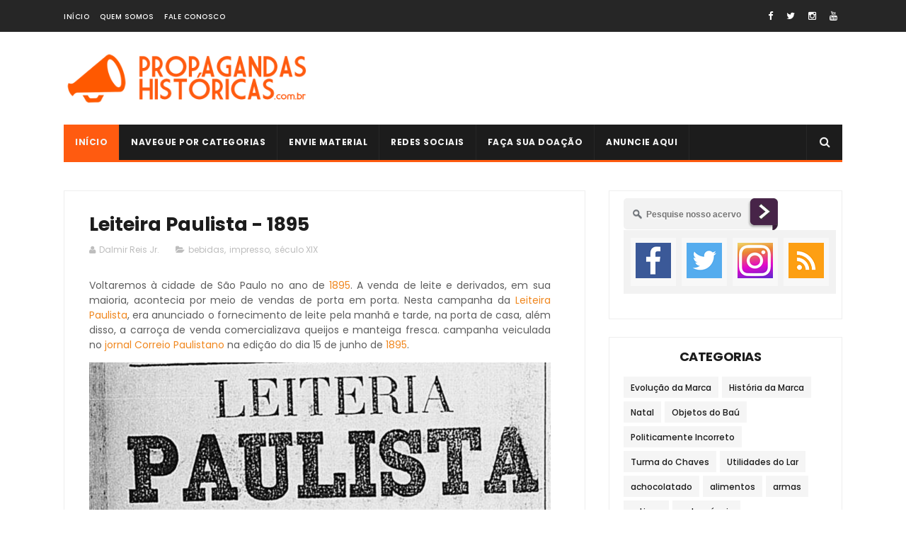

--- FILE ---
content_type: text/html; charset=UTF-8
request_url: https://www.propagandashistoricas.com.br/2023/09/estamparia-colombo-1943.html
body_size: 51620
content:
<!DOCTYPE html>
<html class='v2' dir='ltr' xmlns='http://www.w3.org/1999/xhtml' xmlns:b='http://www.google.com/2005/gml/b' xmlns:data='http://www.google.com/2005/gml/data' xmlns:expr='http://www.google.com/2005/gml/expr'>
<style type='text/css'>
#w2b-mashable{width:190px;margin:auto;padding:0;}
.w2b-facebook {background:#FFFFFF;border: 1px solid #DCDCDC;margin-top: -2px;padding: 5px 10px;}
.w2b-gplusone {background-color: #f5fcfe;border: 1px solid #d8e6eb;border-top: 1px solid white;font-size: .87em;color: black;padding: 9px 0 0 11px;line-height: 24px;height:30px;}
.w2b-gplusone span {display: inline-block;vertical-align: middle;height: 20px;margin-top: -17px;font-size: 11px;font-family: "Arial","Helvetica",sans-serif;}
.w2b-twitter {background-color: #eef9fd;border: 1px solid #c7dbe2;border-top: 0;}
.w2b-twitter a.twitter-follow-button {display: block;}
.w2b-twitter iframe {margin: 9px 11px;}
.w2b-emailbox {background-color: #E3EDF4;border: 0px solid #b6d0da;border-top: 1px solid #eff5f7;padding: 12px 16px;overflow: hidden;}
.w2b-emailbox form{width:100%;-webkit-box-sizing: border-box;-moz-box-sizing: border-box;-ms-box-sizing: border-box;box-sizing: border-box;border: 0;}
.w2b-emailbox input.emailu {float:left;-webkit-box-sizing: border-box;-moz-box-sizing: border-box;-ms-box-sizing: border-box;box-sizing: border-box;border: 0;color: #999;padding: 7px 10px 8px;width: 100%;-webkit-border-radius: 3px;-moz-border-radius: 3px;border-radius: 3px;font-size: 13px;}
.w2b-emailbox input.emailu:focus {color: #333;}
.w2b-emailbox input.submitu {-webkit-border-radius: 3px;-moz-border-radius: 3px;border-radius: 3px;color: white;padding: 7px 14px;font-weight: bold;font-size: 12px;float: right;cursor: pointer;}
.w2b-emailbox input.submitu:hover {text-decoration: none;}
.w2bDefault {border: 1px solid #cc7c00;text-shadow: #d08d00 1px 1px 0;background-color: #ff9b00;background: -webkit-gradient(linear,left top,left bottom,color-stop(0,#ffca00),color-stop(1,#ff9b00));background: -webkit-linear-gradient(center top,#ffca00 0,#ff9b00 100%);background: -moz-linear-gradient(center top,#ffca00 0,#ff9b00 100%);background: -o-linear-gradient(center top,#ffca00 0,#ff9b00 100%);background: -ms-linear-gradient(center top,#ffca00 0,#ff9b00 100%);background: linear-gradient(center top,#ffca00 0,#ff9b00 100%);}
.w2bDefault:hover {background-color: #ff9b00;background: -webkit-gradient(linear,left top,left bottom,color-stop(0,#ffe480),color-stop(1,#ff9b00));background: -webkit-linear-gradient(center top,#ffe480 0,#ff9b00 100%);background: -moz-linear-gradient(center top,#ffe480 0,#ff9b00 100%);background: -o-linear-gradient(center top,#ffe480 0,#ff9b00 100%);background: -ms-linear-gradient(center top,#ffe480 0,#ff9b00 100%);background: linear-gradient(center top,#ffe480 0,#ff9b00 100%);}.w2b-moresubs {background: none repeat scroll 0 0 #EBEBEB;border-style: solid;border-width: 1px;border-color: #fff #ccc #ccc;padding: 3px 8px 3px 3px;text-align: right;font-size: 7px;letter-spacing: 1px;}
.w2b-moresubs a {display: inline-block;font-weight: bold;color: #1E598E;text-decoration: none;text-shadow: 1px 1px 1px #fff;}
</style>
<head>
<link href='https://www.blogger.com/static/v1/widgets/335934321-css_bundle_v2.css' rel='stylesheet' type='text/css'/>
<!-- Global site tag (gtag.js) - Google Analytics -->
<script async='async' src='https://www.googletagmanager.com/gtag/js?id=G-8HECCKKFP5'></script>
<script>
  window.dataLayer = window.dataLayer || [];
  function gtag(){dataLayer.push(arguments);}
  gtag('js', new Date());

  gtag('config', 'G-8HECCKKFP5');
</script>
<script async='async' src='//pagead2.googlesyndication.com/pagead/js/adsbygoogle.js'></script>
<script>
     (adsbygoogle = window.adsbygoogle || []).push({
          google_ad_client: "ca-pub-6043786426791488",
          enable_page_level_ads: true
     });
</script>
<script>
  (function(i,s,o,g,r,a,m){i['GoogleAnalyticsObject']=r;i[r]=i[r]||function(){
  (i[r].q=i[r].q||[]).push(arguments)},i[r].l=1*new Date();a=s.createElement(o),
  m=s.getElementsByTagName(o)[0];a.async=1;a.src=g;m.parentNode.insertBefore(a,m)
  })(window,document,'script','https://www.google-analytics.com/analytics.js','ga');

  ga('create', 'UA-37684184-1', 'auto');
  ga('send', 'pageview');

</script>
<meta content='40872e16d62cf7d5db5ae5fa84c259cf' name='p:domain_verify'/>
<script async='async' src='//pagead2.googlesyndication.com/pagead/js/adsbygoogle.js'></script>
<script>
  (adsbygoogle = window.adsbygoogle || []).push({
    google_ad_client: "ca-pub-6043786426791488",
    enable_page_level_ads: true
  });
</script>
<meta content='width=device-width, initial-scale=1, maximum-scale=1' name='viewport'/>
<link href="//fonts.googleapis.com/css?family=Poppins:300,400,500,600,700" rel="stylesheet" type="text/css">
<link href='//maxcdn.bootstrapcdn.com/font-awesome/4.6.1/css/font-awesome.min.css' rel='stylesheet'/>
<meta content='text/html; charset=UTF-8' http-equiv='Content-Type'/>
<meta content='blogger' name='generator'/>
<link href='https://www.propagandashistoricas.com.br/favicon.ico' rel='icon' type='image/x-icon'/>
<link href='https://www.propagandashistoricas.com.br/2023/09/estamparia-colombo-1943.html' rel='canonical'/>
<link rel="alternate" type="application/atom+xml" title="Propagandas Históricas | Propagandas Antigas - Atom" href="https://www.propagandashistoricas.com.br/feeds/posts/default" />
<link rel="alternate" type="application/rss+xml" title="Propagandas Históricas | Propagandas Antigas - RSS" href="https://www.propagandashistoricas.com.br/feeds/posts/default?alt=rss" />
<link rel="service.post" type="application/atom+xml" title="Propagandas Históricas | Propagandas Antigas - Atom" href="https://www.blogger.com/feeds/6283364234339909375/posts/default" />

<link rel="alternate" type="application/atom+xml" title="Propagandas Históricas | Propagandas Antigas - Atom" href="https://www.propagandashistoricas.com.br/feeds/4299170667550908754/comments/default" />
<!--Can't find substitution for tag [blog.ieCssRetrofitLinks]-->
<link href='https://blogger.googleusercontent.com/img/b/R29vZ2xl/AVvXsEioHcqW54opi1iTdVsXbOLkFiaZNcct9WIdFFd3koLSy3WxouPSkg6sjO6qfWRbhohfMkMd2BDpGMqISRyw2VdWVHbNOzkenff63jLEsEdjh3-SCzQ0wc6AvhnGND-uJKPsWrrZNjv7H8d_GBvMNBd41jo57U4Tdqqi7Nf-eh8curcDDVQl_cr9cYFwoxQ/s16000/propaganda%20antiga%20estamparia%20colombo%201943.jpg' rel='image_src'/>
<meta content='Anúncio veiculado em 1943 promovendo a indústria de estamparia de latas' name='description'/>
<meta content='https://www.propagandashistoricas.com.br/2023/09/estamparia-colombo-1943.html' property='og:url'/>
<meta content='Estamparia Colombo - 1943' property='og:title'/>
<meta content='Anúncio veiculado em 1943 promovendo a indústria de estamparia de latas' property='og:description'/>
<meta content='https://blogger.googleusercontent.com/img/b/R29vZ2xl/AVvXsEioHcqW54opi1iTdVsXbOLkFiaZNcct9WIdFFd3koLSy3WxouPSkg6sjO6qfWRbhohfMkMd2BDpGMqISRyw2VdWVHbNOzkenff63jLEsEdjh3-SCzQ0wc6AvhnGND-uJKPsWrrZNjv7H8d_GBvMNBd41jo57U4Tdqqi7Nf-eh8curcDDVQl_cr9cYFwoxQ/w1200-h630-p-k-no-nu/propaganda%20antiga%20estamparia%20colombo%201943.jpg' property='og:image'/>
<title>
Estamparia Colombo - 1943 - Propagandas Históricas | Propagandas Antigas
</title>
<!-- Description and Keywords (start) -->
<meta content='Propagandas históricas, história da publicidade, propagandas antigas, jingles, VT, mídia impressa' name='keywords'/>
<meta content='propaganda,publicidade,antiga,historica' name='robots'/>
<meta content='Dalmir Reis Jr.' name='author'/>
<!-- Description and Keywords (end) -->
<meta content='Estamparia Colombo - 1943' property='og:title'/>
<meta content='https://www.propagandashistoricas.com.br/2023/09/estamparia-colombo-1943.html' property='og:url'/>
<meta content='article' property='og:type'/>
<meta content='https://blogger.googleusercontent.com/img/b/R29vZ2xl/AVvXsEioHcqW54opi1iTdVsXbOLkFiaZNcct9WIdFFd3koLSy3WxouPSkg6sjO6qfWRbhohfMkMd2BDpGMqISRyw2VdWVHbNOzkenff63jLEsEdjh3-SCzQ0wc6AvhnGND-uJKPsWrrZNjv7H8d_GBvMNBd41jo57U4Tdqqi7Nf-eh8curcDDVQl_cr9cYFwoxQ/s16000/propaganda%20antiga%20estamparia%20colombo%201943.jpg' property='og:image'/>
<meta content='Anúncio veiculado em 1943 promovendo a indústria de estamparia de latas' name='og:description'/>
<meta content='Propagandas Históricas | Propagandas Antigas' property='og:site_name'/>
<meta content='https://www.propagandashistoricas.com.br/' name='twitter:domain'/>
<meta content='Estamparia Colombo - 1943' name='twitter:title'/>
<meta content='summary_large_image' name='twitter:card'/>
<meta content='https://blogger.googleusercontent.com/img/b/R29vZ2xl/AVvXsEioHcqW54opi1iTdVsXbOLkFiaZNcct9WIdFFd3koLSy3WxouPSkg6sjO6qfWRbhohfMkMd2BDpGMqISRyw2VdWVHbNOzkenff63jLEsEdjh3-SCzQ0wc6AvhnGND-uJKPsWrrZNjv7H8d_GBvMNBd41jo57U4Tdqqi7Nf-eh8curcDDVQl_cr9cYFwoxQ/s16000/propaganda%20antiga%20estamparia%20colombo%201943.jpg' name='twitter:image'/>
<meta content='Estamparia Colombo - 1943' name='twitter:title'/>
<meta content='Anúncio veiculado em 1943 promovendo a indústria de estamparia de latas' name='twitter:description'/>
<!-- Social Media meta tag need customer customization -->
<meta content='Facebook App ID here' property='fb:app_id'/>
<meta content='Facebook Admin ID here' property='fb:admins'/>
<meta content='@prophistoricas' name='twitter:site'/>
<meta content='@dalmirjunior' name='twitter:creator'/>
<style id='page-skin-1' type='text/css'><!--
/*
-----------------------------------------------
Blogger Template Style
Name:        Publico
Author :     http://www.soratemplates.com
License:     Free Version
----------------------------------------------- */
/* Variable definitions
=======================
<Variable name="keycolor" description="Main Color" type="color" default="#1e87f0"/>
<Variable name="body.background" description="Background" type="background" color="#ffffff" default="$(color) url() repeat scroll top left"/>
<Group description="Main Settings" selector="body">
<Variable name="main.color" description="Main Theme Color" type="color" default="#FF5B10"/>
<Variable name="main.dark.color" description="Main Dark Color" type="color" default="#1c1c1c"/>
<Variable name="main.bb.color" description="Borders and Buttons Color" type="color" default="#272727"/>
<Variable name="main.text.color" description="Main Text Color" type="color" default="#1c1c1c"/>
<Variable name="body.font" description="Main Font" type="font" default="normal normal 14px Poppins"/>
</Group>
=======================
*/
/* Reset and Variable Apply Here */
a,abbr,acronym,address,applet,b,big,blockquote,body,caption,center,cite,code,dd,del,dfn,div,dl,dt,em,fieldset,font,form,h1,h2,h3,h4,h5,h6,html,i,iframe,img,ins,kbd,label,legend,li,object,p,pre,q,s,samp,small,span,strike,strong,sub,sup,table,tbody,td,tfoot,th,thead,tr,tt,u,ul,var{padding:0;border:0;outline:0;vertical-align:baseline;background:0 0}
ins{text-decoration:underline}
del{text-decoration:line-through}
blockquote{font-size:15px;line-height:1.5em;font-style:italic;color:#1c1c1c}
dl,ul{list-style-position:inside;font-weight:700;list-style:none}
ul li{list-style:none}
caption,th{text-align:center}
img{border:none;position:relative}
a,a:visited{text-decoration:none}
.clear{clear:both}
.section,.widget,.widget ul{margin:0;padding:0}
a{color:#f0871e}
a:hover{color:#f0871e}
:focus{outline:0}
a img{border:0}
brc{color:#bdbdbd}
.CSS_LIGHTBOX{z-index:999999!important}
.separator a{clear:none!important;float:none!important;margin-left:0!important;margin-right:0!important}
.Attribution, #navbar-iframe, .navbar {   height:0px;   visibility:hidden;   display:none   }
#navbar-iframe{display:none;height:0;visibility:hidden}
.widget-item-control,a.quickedit{display:none!important}
.archive .home-link,.index .home-link,.home-link{display:none!important}
*{outline:0;transition:all .3s ease;-webkit-transition:all .3s ease;-moz-transition:all .3s ease;-o-transition:all .3s ease}
:after,:before{transition:all .0s ease;-webkit-transition:all .0s ease;-moz-transition:all .0s ease;-o-transition:all .0s ease}
.status-msg-wrap{margin:0 auto 25px;text-transform:uppercase;font-size:11px}
.status-msg-border{border:1px solid #eee;opacity:.7;border-radius:2px}
.status-msg-bg{background-color:#f8f8f8;opacity:1;filter:none}
.feed-links{clear:both;display:none;line-height:2.5em}
/* Body */
body{background:#ffffff url() repeat scroll top left;font:normal normal 14px Poppins;color:#4f4f4f;word-wrap:break-word;margin:0;padding:0;}
#outer-wrapper{max-width:1133px;margin:0px auto;background-color:#FFF;}
.row{width:1100px}
#content-wrapper{margin:15px auto 5px;overflow:hidden}
.item #content-wrapper,.static_page #content-wrapper{margin:15px auto}
#main-wrapper{float:left;overflow:hidden;width:67%;word-wrap:break-word}
#sidebar-wrapper{float:right;overflow:hidden;width:32%;padding-left:2%;box-sizing:border-box;word-wrap:break-word;padding-bottom:20px}
#main-wrapper #main {margin-right:2%;}
.index #main-wrapper,.archive #main-wrapper{margin-top:10px;}
.home #main-wrapper{margin-top:0}
#topnav{width:100%;background-color:#262626;margin:0;border-bottom:1px solid #f5f5f5;    height: 45px;}
.tm-head{margin:0 auto;line-height:45px;overflow:hidden}
.tm-menu{float:left}
#nav1 li{float:left;display:inline-block;height:45px;line-height:45px;margin-right:15px;padding:0}
#nav1 li a{color:#fff;font-size:10px;font-weight:500;letter-spacing:.5px;text-transform:uppercase}
#nav1 li a:hover{color:#f0871e}
.selectnav{display:none;background-color:#272727;padding:2px 5px;box-sizing:border-box;border:0}
.social-area{float:right}
.tm-head #social-top{position:relative;display:block;margin-right:0}
.tm-head #social-top ul{overflow:hidden}
.tm-head #social-top ul li{height:45px;line-height:45px;display:block;float:left;margin-left:5px;padding:0}
.tm-head #social-top ul li a{display:block;float:left;color:#fff;text-decoration:none;font-size:13px;text-align:cter;line-height:45px;padding:0 7px}
.tm-head #social-top ul li a:before{display:inline-block;font-family:FontAwesome;font-style:normal;font-weight:400;-webkit-font-smoothing:antialiased;-moz-osx-font-smoothing:grayscale}
.tm-head #social-top ul li a:hover{color:#f0871e}
#social-top .facebook:before{content:"\f09a"}
#social-top .twitter:before{content:"\f099"}
#social-top .gplus:before{content:"\f0d5"}
#social-top .rss:before{content:"\f09e"}
#social-top .youtube:before{content:"\f167"}
#social-top .skype:before{content:"\f17e"}
#social-top .stumbleupon:before{content:"\f1a4"}
#social-top .tumblr:before{content:"\f173"}
#social-top .vine:before{content:"\f1ca"}
#social-top .stack-overflow:before{content:"\f16c"}
#social-top .linkedin:before{content:"\f0e1"}
#social-top .dribbble:before{content:"\f17d"}
#social-top .soundcloud:before{content:"\f1be"}
#social-top .behance:before{content:"\f1b4"}
#social-top .digg:before{content:"\f1a6"}
#social-top .instagram:before{content:"\f16d"}
#social-top .pinterest:before{content:"\f0d2"}
#social-top .delicious:before{content:"\f1a5"}
#social-top .codepen:before{content:"\f1cb"}
#header-blog{height:90px;position:relative;overflow:hidden;padding:20px 0}
.header-content{margin:0 auto;overflow:hidden;height:90px}
.header-logo{    float: left;
width: 350px;
max-height: 60px;
margin: 0px 0 0;}
.header-logo img{max-width:100%;height:auto;margin:0}
.Header h1{color:#1c1c1c;margin:0;font-size:20px;line-height:1.3em}
.header-ads{float:right;width:728px;height:90px}
#menu{display:none}
#main-nav{background-color:#1c1c1c;position:relative;width:100%;max-width:1100px;height:50px;font-size:12px;margin:0 auto;    border-bottom: 3px solid #FF5B10!important;}
.header-menu{background-color:#1c1c1c;height:50px;margin:0 auto;position:relative;padding:0}
li.li-home{display:inline-block;position:relative;float:left;height:50px;box-sizing:border-box;padding:0;border-right:1px solid #272727;    background: #FF5B10;}
li.li-home a{float:left;color:#F2F2F2;padding:0 16px;line-height:50px;text-transform:uppercase;font-weight:700;letter-spacing:.5px}
li.li-home:hover{background-color:#f0871e}
li.li-home:hover a{color:#fff}
#main-nav ul li{position:relative;float:left;height:50px;box-sizing:border-box;padding:0;border-right:1px solid #272727}
#main-nav ul li a{float:left;color:#F2F2F2;padding:0 16px;line-height:50px;text-transform:uppercase;font-weight:700;letter-spacing:.5px}
#main-nav ul li:hover{background-color:#f0871e}
#main-nav ul li:hover a{color:#fff}
#main-nav ul li.has-children a{padding-right:28px}
#main-nav ul li.has-children a:after{content:"\f0d7";font-family:FontAwesome;font-size:11px;font-weight:400;position:absolute;top:0;right:14px}
#main-nav ul li ul, #main-nav ul li li ul{display:none;position:absolute;left:0;top:50px;z-index:100;background-color:#1c1c1c;border-top:0;box-shadow:0 1px 3px rgba(40,35,40,0.05);transition:all 0s ease;-webkit-transition:all 0s ease;-moz-transition:all 0s ease;-o-transition:all 0s ease}
#main-nav ul li li ul {left:180px;top:0;}
#main-nav ul li ul li{height:auto;margin-left:0;display:block;float:left;position:relative;line-height:normal;padding:0;border-right:0;border-bottom:1px solid #272727}
#main-nav ul li ul li:last-child{border-bottom:0}
#main-nav ul li ul li a{min-width:180px;color:#F2F2F2;font-size:10px;font-weight:500;text-transform:uppercase;height:34px;line-height:34px;box-sizing:border-box;padding:0 16px!important;margin-top:0;border:0;transition:all .3s ease!important;-webkit-transition:all .3s ease!important;-moz-transition:all .3s ease!important;-o-transition:all .3s ease!important}
#main-nav ul li:hover ul li a{color:#F2F2F2}
#main-nav ul li ul li a:after{display:none}
#main-nav ul li ul li a:hover, #main-nav ul li ul li ul li a:hover {background-color:#f0871e;color:#fff!important;padding-left:20px!important}
@keyframes slideInDown {
from{-webkit-transform:translate3d(0,-100%,0);transform:translate3d(0,-100%,0);visibility:visible}
to{-webkit-transform:translate3d(0,0,0);transform:translate3d(0,0,0)}
}
#search-icon{position:absolute;right:0;top:0;display:block;line-height:50px;height:50px;width:50px;color:#F2F2F2;font-size:16px;padding:0;text-align:center;cursor:pointer;border-left:1px solid #272727}
#search-icon:hover{background-color:#f0871e;color:#fff}
#nav-search{position:absolute;right:0;top:50px;z-index:50;display:none;width:300px;height:54px;background-color:#272727;border:0;border-top:0;border-radius:0;transition:all 0s ease;-webkit-transition:all 0s ease;-moz-transition:all 0s ease;-o-transition:all 0s ease;box-sizing:border-box}
#nav-search #searchform{width:100%;position:relative;margin:10px 0;padding:0 10px;box-sizing:border-box;height:34px;overflow:hidden;border-radius:0}
#nav-search #s{width:100%;box-sizing:border-box;position:relative;height:34px;float:left;padding:0 10px;margin:0;border:0;background-color:rgba(255,255,255,0.05);font-size:12px;font-family:inherit;color:#F2F2F2;border-radius:0}
#nav-search #s:focus{color:#F2F2F2;outline:none}
.featured{position:relative;margin:0 auto}
.featured .widget-content{margin:20px 0 0!important;height:auto;overflow:hidden}
.featured h2{display:none}
.featured .feat-align{float:left;padding-right:5px;box-sizing:border-box}
.featured .hot-item{width:100%;height:228px;position:relative;float:left;display:block;box-sizing:border-box;overflow:hidden;padding:0}
.featured .feat-column1 .item1{height:460px}
.featured .feat-column1 .item1 .rcp-thumb{height:460px}
.featured .feat-column2 .item2{height:460px}
.featured .feat-column2 .item2 .rcp-thumb{height:460px}
.featured .feat-column3 .item3{height:460px}
.featured .feat-column3 .item3 .rcp-thumb{height:460px}
.featured .feat-column4 {padding-right: 0;    width: 40%;}
.featured .feat-column4 .item5{margin-top:5px}
.feat-align.feat-column1 {
width: 60%;
}
div#ads-blog {
margin: 25px 0;
}
.featured .hot-item .featured-inner{position:relative;overflow:hidden}
.featured .rcp-thumb{width:100%;height:227px;position:relative;display:block;overflow:hidden}
.featured .rcp-title{font-size:16px;position:relative;margin-bottom:8px}
.featured .rcp-thumb:after{content:no-close-quote;position:absolute;left:0;bottom:0;width:100%;height:135px;background:url(https://blogger.googleusercontent.com/img/b/R29vZ2xl/AVvXsEj9rrpapoe365TD0AiRwhL4rjAw03tCsP1x2L424ZV_3iHtShs4lBs7x4BYXDSEIXLRvxtbMFXRsP9Vimx3yj5jb8u6BZ6Sqa1D-0gzhsBXag9kkx1fzoRiEnWdcbSf1nvC-0REmqZj4fo/s1600-r/metabg.png) repeat-x;opacity:.8;background-size:100% 100%;overflow:hidden}
.item3 .rcp-thumb:after{content:no-close-quote;height:190px}
.featured .post-panel{position:absolute;left:0;bottom:0;width:100%;padding:15px;z-index:2;box-sizing:border-box}
.featured .hot-item .featured-inner .featured-meta{font-size:12px;color:#ccc;font-weight:400}
.featured .rcp-title a{color:#FFF;font-weight:500;position:relative;line-height:1.4em;text-shadow:0 1px 1px rgba(0,0,0,0.5)}
.featured .post-tag{position:absolute;top:15px;left:15px;background-color:#f0871e;color:#fff;text-transform:uppercase;font-weight:400;z-index:5;height:20px;line-height:20px;padding:0 6px;font-size:11px}
.featured{position:relative}
.featured-overlay{position:absolute;left:0;top:0;z-index:1;width:100%;height:100%;background-color:rgba(40,35,40,0.05)}
.featured .hot-item:hover .featured-overlay{background-color:rgba(40,35,40,0.30)}
.recent-boxes{    overflow: hidden;
position: relative;
padding: 25px 35px;
border: 1px solid #eee;
margin-top: 25px;}
.box-sec{margin-right:2%}
.box-sec h2{display:none}
.recent-boxes .box-sec .widget:last-child{margin-bottom:20px}
.box-title,.posts-title{    position: relative;
clear: both;
z-index: 1;
margin-bottom: 20px;
line-height: 33px;
border-bottom: 1px solid #ddd;}
.box-title h2:before {
position: absolute;
bottom: -2px;
width: 50px;
height: 4px;
content: '';
background-color: #f60d2b;
}
.box-title h2:after {
position: absolute;
bottom: -2px;
width: 15px;
height: 4px;
content: '';
left: 53px;
background-color: #f60d2b;
}
.posts-title h2.title:before {
position: absolute;
bottom: -2px;
width: 50px;
height: 4px;
content: '';
background-color: #f60d2b;
}
.posts-title h2.title:after {
position: absolute;
bottom: -2px;
width: 15px;
height: 4px;
content: '';
left: 53px;
background-color: #f60d2b;
}
.social-counts > li {
display: block;
margin-bottom: 10px;
padding:0;
}
.social-counts > li > a {
display: block;
font-size: 13px; font-weight: 700;
height: 40px; line-height: 40px;
padding: 0 10px;
}
.social-counts > li:last-child > a {
margin-bottom:0;
}
.social-counts > li > a:hover,.social-counts > li > a:focus,
.zozo_social_widget .social-widget > li > a:hover,.zozo_social_widget .social-widget > li > a:focus {
opacity:0.8; filter: alpha(opacity=80); -moz-opacity:0.8; -khtml-opacity: 0.8;
color:#fff;
}
.social-counts > li > a > .fa {
background: rgba(0, 0, 0, 0.1);
display: inline-block;
height: 25px; width: 25px; line-height: 25px;
margin-right: 10px;
text-align: center;
vertical-align: middle;
}
.social-counts.modal-1 > li > a,.social-counts.modal-3 > li > a,
.social-counts.modal-1 > li > a > .fa,.social-counts.modal-3 > li > a > .fa {
color:#fff;
}
/* ----- MODEL 2 ----- */
.social-counts.modal-2 > li > a,.social-counts.modal-4 > li > a,.social-counts.modal-2 > li > a > .fa,.social-counts.modal-4 > li > a > .fa {	background:transparent; }
.social-counts.modal-2 > li > a > .fa { font-size: 18px; }
/* ----- MODEL 3 ----- */
.social-counts.modal-3 > li,.social-counts.modal-4 > li {
display: inline-block;
padding: 0 10px 10px 0;
margin:0;
width: 33.3%;
vertical-align:top;
}
.social-counts.modal-3 > li > a,.social-counts.modal-4 > li > a {
display: inline-block;
height: auto; width: 100%;
line-height: 20px;
padding: 15px 10px;
text-align: center;
}
.social-counts.modal-3 > li > a > span,.social-counts.modal-4 > li > a > span  {
display:block;
}
.social-counts.modal-3 > li > a > .fa,.social-counts.modal-4 > li > a > .fa {
font-size: 25px;
margin: 0 auto 5px;
height: 45px; width: 45px; line-height: 45px;
border-radius: 50%;
}
.social-counts.modal-3 .follow-redirect-text.pull-right,.social-counts.modal-4 .follow-redirect-text.pull-right {
float:none!important;
}
.social-facebook { background:#3C599F; }
.social-twitter { background:#32CCFE; }
.social-instagram { background:#A1755C; }
.social-pinterest {	background:#cb2027; }
.social-google-plus { background:#dd4b39; }
.social-bloglovin {	background:#36ADED; }
.social-rss { background:#f26522; }
.social-youtube { background:#bb0000;}
.social-tumblr { background:#314E6C; }
.social-dribbble { background:#F46899; }
.social-soundcloud { background:#FF5500;}
.social-vimeo {	background:#229ACC; }
.social-linkedin {	background:#0085AE; }
.social-whatsapp {	background:#128c7e; }
.social-transparent .social-facebook:hover,.social-transparent .social-facebook:focus,.social-counts .fa-facebook {	color:#3C599F; }
.social-transparent .social-twitter:hover,.social-transparent .social-twitter:focus,.social-counts .fa-twitter { color:#32CCFE; }
.social-transparent .social-instagram:hover,.social-transparent .social-instagram:focus { color:#A1755C; }
.social-transparent .social-pinterest:hover,.social-transparent .social-pinterest:focus,.social-counts .fa-pinterest { color:#cb2027; }
.social-transparent .social-google-plus:hover,.social-transparent .social-google-plus:focus,.social-counts .fa-google-plus { color:#dd4b39; }
.social-transparent .social-rss:hover,.social-transparent .social-rss:focus { color:#f26522; }
.social-transparent .social-youtube:hover,.social-transparent .social-youtube:focus,.social-counts .fa-youtube { color:#bb0000; }
.social-transparent .social-whatsapp:hover,.social-transparent .social-whatsapp:focus,.social-counts .fa-whatsapp { color:#128c7e; }
.social-circle > li > a { border-radius:50%;-webkit-border-radius:50%;-moz-border-radius:50%;-ms-border-radius:50%;-o-border-radius:50%; }
.social-rounded > li > a { border-radius:5px;-webkit-border-radius:5px;-moz-border-radius:5px;-ms-border-radius:5px;-o-border-radius:5px; }
.social-transparent > li > a { background:transparent; }
.box-title h2.title,.posts-title h2.title{display:inline-block;position:relative;background-color:#fff;color:#1c1c1c;font-size:18px;letter-spacing:-.4px;text-transform:uppercase;font-weight:700;z-index:1;margin:0;padding-right:15px}
.box-title h2.title a,.posts-title h2.title a{color:#1c1c1c}
.recent-boxes .widget{margin-bottom:15px}
.boxes .bx-first .box-thumbnail{position:relative;width:100%;height:343px}
.boxes .bf-thumb{width:100%;height:343px;position:relative;display:block}
.box-thumbnail{overflow:hidden}
.boxes ul li .box-thumbnail{width:90px;height:70px;display:table-cell;vertical-align:middle}
.boxes ul li .box-image{width:90px;height:70px;position:relative;display:block}
.bx-first .box-thumbnail .first-tag{position:absolute;top:15px;left:15px;z-index:2}
.bx-first .box-thumbnail .first-tag a{background:#f0871e;color:#fff;text-transform:uppercase;height:20px;line-height:20px;display:inline-block;padding:0 6px;font-size:11px;font-weight:400}
.boxes ul li .recent-content{display:table-cell;padding-left:15px;padding-right:5px}
.boxes .recent-title a:hover{color:#f0871e}
.recent-boxes .fbox,.recent-boxes .videos{width:100%;float:left}
.fbox .bx-first{width:50%;position:relative;float:left;padding-right:1.4%;box-sizing:border-box;overflow:hidden}
.fbox .bx-item{width:100%;position:relative;overflow:hidden}
.fbox .bx-first .bf-content{position:absolute;bottom:0;width:100%;z-index:2;padding:15px;box-sizing:border-box}
.fbox .bx-first .bf-content .recent-title a{display:block;font-size:18px;color:#fff;font-weight:500;line-height:1.5em;text-shadow:0 .5px .5px rgba(34,34,34,0.3);margin-bottom:8px}
.fbox li .recent-content .recent-title{overflow:hidden;line-height:0;margin:0 0 3px;padding:0}
.fbox li .recent-content .recent-title a{color:#1c1c1c;font-weight:500;font-size:14px;line-height:1.5em}
.boxes ul li .recent-content .recent-title a:hover{color:#f0871e}
.bx-first .bf-thumb:after{content:no-close-quote;position:absolute;left:0;bottom:0;width:100%;height:151px;background:url(https://blogger.googleusercontent.com/img/b/R29vZ2xl/AVvXsEj9rrpapoe365TD0AiRwhL4rjAw03tCsP1x2L424ZV_3iHtShs4lBs7x4BYXDSEIXLRvxtbMFXRsP9Vimx3yj5jb8u6BZ6Sqa1D-0gzhsBXag9kkx1fzoRiEnWdcbSf1nvC-0REmqZj4fo/s1600-r/metabg.png) repeat-x;opacity:.8}
.bf-content .recent-date{color:#ccc}
.fbox ul li{display:block;width:48.6%;float:right;margin:0 0 10px;padding:0 0 10px;border-bottom:1px dotted #f5f5f5}
.fbox ul li:last-child{margin-bottom:0;padding-bottom:0;border-bottom:0}
.img-overlay{position:absolute;left:0;top:0;z-index:1;width:100%;height:100%;background-color:rgba(40,35,40,0.05)}
.tk-thumb a:hover .img-overlay,.boxes ul li .box-image:hover .img-overlay,.boxes .bx-first:hover .img-overlay,.custom-widget .rcthumb:hover .img-overlay,.PopularPosts .item-thumbnail:hover a .img-overlay,.map-thumb:hover .img-overlay{background-color:rgba(40,35,40,0.3)}
.videos .recent-title a{display:block;font-size:18px;color:#1c1c1c;font-weight:500;line-height:1.5em;margin-bottom:5px}
.videos .recent-title a:hover{color:#f0871e}
.videos ul{position:relative;overflow:hidden}
.videos ul li{width:50%;float:left;box-sizing:border-box;margin:0;padding:0 5px 0 0}
.videos ul li:nth-child(2){padding:0 0 0 5px}
.videos ul li .videos-item{width:100%;position:relative;display:block;overflow:hidden;padding:0}
.videos .box-image{width:100%;height:220px;display:block;position:relative;margin:0;padding:0}
.videos .box-image:before{content:"\f04b";font-family:FontAwesome;line-height:54px;width:54px;height:54px;font-size:20px;color:#fff;text-align:center;background-color:RGBA(0,0,0,0.4);font-weight:400;position:absolute;top:50%;right:50%;margin-top:-27px;margin-right:-27px;opacity:.5;z-index:2;padding:0;border:2px solid #fff;border-radius:50%;transition:all .3s ease}
.videos li:hover .box-image:before{opacity:1}
.videos .recent-content{width:100%;z-index:2;padding:10px 10px 0 0;text-align:left;box-sizing:border-box;position:relative}
.videos-overlay{position:absolute;left:0;top:0;z-index:1;width:100%;height:100%;background-color:rgba(40,35,40,0.0)}
.videos li:hover .videos-overlay{background:rgba(40,35,40,0.3)}
.recent-boxes .carousel{position:relative;margin:0 0 25px!important;padding:0;overflow:visible;height:auto;display:block;clear:both}
.main-carousel{overflow:hidden}
.carousel-item{padding:0!important;position:relative;overflow:hidden;list-style:none}
.carousel-thumb{width:100%;height:250px;position:relative;display:block}
.carousel-item .box-image{width:100%;height:250px;position:relative;display:block}
.carousel-item .box-image:after{content:no-close-quote;position:absolute;left:0;bottom:0;width:100%;height:171px;background:url(https://blogger.googleusercontent.com/img/b/R29vZ2xl/AVvXsEj9rrpapoe365TD0AiRwhL4rjAw03tCsP1x2L424ZV_3iHtShs4lBs7x4BYXDSEIXLRvxtbMFXRsP9Vimx3yj5jb8u6BZ6Sqa1D-0gzhsBXag9kkx1fzoRiEnWdcbSf1nvC-0REmqZj4fo/s1600-r/metabg.png) repeat-x;background-size:100% 100%;opacity:.8}
.carousel-content{position:absolute;bottom:0;width:100%;z-index:2;box-sizing:border-box;padding:15px;text-align:left}
.carousel-item .recent-title{margin:10px 0 3px;font-size:16px;font-weight:500}
.carousel-item .recent-title a{color:#fff;display:inline-block;line-height:1.4em;text-shadow:0 .5px .5px rgba(34,34,34,0.3)}
.carousel-item .recent-date{color:#ccc}
.carousel-tag a{display:inline-block;background-color:#f0871e;color:#fff;height:20px;line-height:20px;padding:0 6px;font-size:11px;text-transform:uppercase}
.carousel-overlay{position:absolute;left:0;top:0;z-index:1;width:100%;height:250px;background-color:rgba(40,35,40,0.05)}
.main-carousel .owl-item:hover .carousel-overlay{background-color:rgba(40,35,40,0.30)}
.main-carousel .owl-prev,.main-carousel .owl-next{margin-top:0;width:40px;height:40px;font-size:25px;line-height:40px}
.main-carousel .owl-prev{left:-50px}
.main-carousel:hover .owl-prev{left:0}
.main-carousel .owl-next{right:-50px}
.main-carousel:hover .owl-next{right:0}
.main-carousel .owl-dots{bottom:10px}
.recent-date{color:#555;font-size:12px;font-weight:400}
.recent-date:before,.featured-date:before{content:'\f133';font-family:fontawesome;margin-right:8px;color:#E5192C}
.owl-carousel .animated{-webkit-animation-duration:1000ms;animation-duration:1000ms;-webkit-animation-fill-mode:both;animation-fill-mode:both}
.owl-carousel .owl-animated-in{z-index:0}
.owl-carousel .owl-animated-out{z-index:1}
.owl-carousel .fadeOut{-webkit-animation-name:fadeOut;animation-name:fadeOut}
@-webkit-keyframes fadeOut {
0%{opacity:1}
100%{opacity:0}
}
@keyframes fadeOut {
0%{opacity:1}
100%{opacity:0}
}
.owl-height{-webkit-transition:height 500ms ease-in-out;-moz-transition:height 500ms ease-in-out;-ms-transition:height 500ms ease-in-out;-o-transition:height 500ms ease-in-out;transition:height 500ms ease-in-out}
.owl-carousel{display:none;width:100%;-webkit-tap-highlight-color:transparent;position:relative;z-index:1}
.owl-carousel .owl-stage{position:relative;-ms-touch-action:pan-Y}
.owl-carousel .owl-stage:after{content:".";display:block;clear:both;visibility:hidden;line-height:0;height:0}
.owl-carousel .owl-stage-outer{position:relative;overflow:hidden;-webkit-transform:translate3d(0px,0px,0px)}
.owl-carousel .owl-controls .owl-nav .owl-prev,.owl-carousel .owl-controls .owl-nav .owl-next,.owl-carousel .owl-controls .owl-dot{cursor:pointer;cursor:hand;-webkit-user-select:none;-khtml-user-select:none;-moz-user-select:none;-ms-user-select:none;user-select:none}
.owl-carousel.owl-loaded{display:block}
.owl-carousel.owl-loading{opacity:0;display:block}
.owl-carousel.owl-hidden{opacity:0}
.owl-carousel .owl-refresh .owl-item{display:none}
.owl-carousel .owl-item{position:relative;min-height:1px;float:left;-webkit-backface-visibility:visible;-webkit-tap-highlight-color:transparent;-webkit-touch-callout:none;-webkit-user-select:none;-moz-user-select:none;-ms-user-select:none;user-select:none}
.owl-carousel .owl-item img{display:block;width:100%;-webkit-transform-style:preserve-3d;transform-style:preserve-3d}
.owl-carousel.owl-text-select-on .owl-item{-webkit-user-select:auto;-moz-user-select:auto;-ms-user-select:auto;user-select:auto}
.owl-carousel .owl-grab{cursor:move;cursor:-webkit-grab;cursor:-o-grab;cursor:-ms-grab;cursor:grab}
.owl-carousel.owl-rtl{direction:rtl}
.owl-carousel.owl-rtl .owl-item{float:right}
.no-js .owl-carousel{display:block}
.owl-prev,.owl-next{top:0;color:#1c1c1c;background-color:rgba(255,255,255,0.8);font-family:FontAwesome;position:absolute;z-index:1;display:block;padding:0;cursor:pointer;padding:0;text-align:center;overflow:hidden}
.owl-prev{left:0}
.owl-prev:before{content:"\f104"}
.owl-next{right:0}
.owl-next:before{content:"\f105"}
.owl-prev:hover,.owl-next:hover{background-color:rgba(23,23,23,0.9);color:#f2f2f2}
.owl-dots{position:absolute;bottom:1px;width:33.33%;left:0;right:0;margin:auto;text-align:center}
.owl-dot{background:#fff;height:3px;width:10px;display:inline-block;margin:0 5px;-webkit-border-radius:2px;-moz-border-radius:2px;border-radius:2px;opacity:.6}
.owl-dot.active,.owl-dot:hover{background:#f0871e}
.custom-widget li{overflow:hidden;padding:10px 0;border-top:1px dotted #f5f5f5}
.custom-widget .rcthumb{position:relative;float:left;margin:0!important;width:90px;height:70px;overflow:hidden;display:block;vertical-align:middle}
.custom-widget .post-panel{padding-left:15px;display:table-cell}
.custom-widget .rcp-title{overflow:hidden;line-height:0;margin:0 0 3px;padding:0}
.custom-widget .rcp-title a{color:#1c1c1c;font-weight:500;font-size:14px;line-height:1.5em}
.custom-widget .rcp-title a:hover{color:#f0871e}
.cmm-widget li .cmm-avatar{position:relative;overflow:hidden;padding:0;width:55px;height:55px;float:left;margin:0 10px 0 0}
.cmm-widget li{background:none!important;clear:both;list-style:none;word-break:break-all;display:block;border-top:1px dotted #F5F5F5;overflow:hidden;margin:0;padding:10px 0}
.cmm-widget li:first-child{padding-top:0;border-top:0}
.cmm-widget li:last-child{padding-bottom:0}
.cmm-widget li span{margin-top:4px;color:#bdbdbd;display:block;line-height:1.2em;text-transform:lowercase;font-size:12px;font-style:italic;font-weight:400}
.cmm-img{width:55px;height:55px;float:left;margin:0 10px 0 0}
.cmm-widget a{color:#1c1c1c;position:relative;font-size:14px;font-weight:500;display:block;overflow:hidden}
.cmm-widget a:hover{color:#f0871e}
.cmm-widget{list-style:none;padding:0}
.home-ad .widget{padding-right:2%}
.home-ad .widget-content{width:728px;max-height:90px;padding:0;margin:0 auto 15px;max-width:100%;box-sizing:border-box}
.header-ads h2,#ads-home h2,#post-ads-footer h2{display:none!important}
.posts-title{margin-right:2%}
.post{display:block;overflow:hidden;word-wrap:break-word}
.index .post,.archive .post{margin:0 0 15px;padding-bottom:15px;border-bottom:1px dotted #f5f5f5}
.index div.post-outer:last-child .post,.archive div.post-outer:last-child .post{padding-bottom:5px;border-bottom:0}
.block-image{position:relative;float:left;width:290px;height:190px;margin-right:20px}
.block-image .thumb{width:100%;height:190px;position:relative;display:block;z-index:2;overflow:hidden}
.block-image .thumb a{width:100%;height:190px;display:block}
.thumb-overlay{position:absolute;left:0;top:0;z-index:2;width:100%;height:100%;background-color:rgba(40,35,40,0.05)}
.block-image:hover .thumb a .thumb-overlay,.related-posts .related-item:hover .related-thumb a .thumb-overlay{background-color:rgba(40,35,40,0.30)}
.retitle h2{margin:8px 0;display:block}
.post h2 a,.post h2 a:visited,.post h2 strong{color:#1c1c1c;font-size:22px;line-height:1.5em;font-weight:700;text-decoration:none}
.post h2 a:hover{color:#f0871e}
.widget iframe,.widget img{max-width:100%}
.index .post-footer,.archive .post-footer{display:none!important}
.index .post h2,.archive .post h2{margin:0 0 8px;padding:0 10px 0 0;overflow:hidden}
.item .post,.static_page .post{padding:0}
.date-header{display:block;overflow:hidden;font-weight:400;margin:0!important;padding:0}
#meta-post{font-size:12px;color:#bdbdbd;line-height:1.4em}
#meta-post a{color:#555}
#meta-post .timestamp-link{margin-left:0}
.apsc-facebook-icon {
background-color: #3b5998;
}
.apsc-twitter-icon {
background-color: #1dcaff;
}
.apsc-youtube-icon {
background-color: #e52d27;
}
.apsc-soundcloud-icon {
background-color: #ff8800;
}
.apsc-dribble-icon {
background-color: #ea4c89;
}
.apsc-comment-icon {
background-color: #464646;
}
.apsc-edit-icon {
background-color: #837d7d;
}
.apsc-google-plus-icon {
background-color: #dd4b39;
}
.apsc-instagram-icon {
background-color: #3f729b;
}
.apsc-each-profile {
width: 95px;
}
.apsc-each-profile a {
color: white !important;
}
.apsc-each-profile a:hover {
color: white !important;
text-decoration: none !important;
}
.apsc-theme-4 .apsc-each-profile {
float: left;
margin: 0;
}
.apsc-theme-4 .social-icon {
display: inline-block;
position: relative;
transition: all 0.5s ease-in-out;
-webkit-transition: all 0.5s ease-in-out;
-moz-transition: all 0.5s ease-in-out;
-o-transition: all 0.5s ease-in-out;
-ms-transition: all 0.5s ease-in-out;
}
.apsc-theme-4 .social-icon .media-name {
display: none;
}
.apsc-theme-4 .apsc-each-profile a {
padding: 22px 20px;
font-size: 14px;
line-height: 1;
text-transform: uppercase;
text-decoration: none;
display: block;
color: #fff;
position: relative;
text-align: center;
}
.apsc-theme-4 .apsc-each-profile a:hover {
opacity: 0.8;
}
.apsc-theme-4 .apsc-each-profile a .fa {
vertical-align: top;
text-align: center;
font-size: 24px;
display: block;
transform: none;
-webkit-transform: none;
-ms-transform: none;
transition: all 0.5s ease-in-out;
-webkit-transition: all 0.5s ease-in-out;
-moz-transition: all 0.5s ease-in-out;
-o-transition: all 0.5s ease-in-out;
-ms-transition: all 0.5s ease-in-out;
}
.apsc-theme-4 .apsc-each-profile a:hover .fa {
transform: none;
-webkit-transform: snone;
-ms-transform: none;
}
.apsc-theme-4 .media-name {
display: block;
}
.apsc-theme-4 .apsc-count {
font-family: "Open sans", sans-serif;
border-radius: 0;
color: #fff;
display: block;
font-size: inherit;
text-align: center;
position: relative;
font-size: 12px;
text-decoration: none;
text-transform: uppercase;
margin-top: 8px;
font-weight: 400;
transition: all 0.5s ease-in-out;
-webkit-transition: all 0.5s ease-in-out;
-moz-transition: all 0.5s ease-in-out;
-o-transition: all 0.5s ease-in-out;
-ms-transition: all 0.5s ease-in-out;
}
.apsc-theme-4 .apsc-media-type {
display: none;
}
@media (max-width: 1199px) {
.apsc-each-profile {
width: 50%;
}
}
@media (max-width: 767px) {
.apsc-each-profile {
width: 16.6%;
}
}
@media (max-width: 479px) {
.apsc-each-profile {
width: 33.3%;
}
}
#meta-post .timestamp-link span:before{content:'\f133';font-family:fontawesome;margin-right:8px;color:#E5192C}
.resumo{margin-top:10px;font-size:13px;color:#919191;line-height:1.5em}
.resumo span{display:block;margin-bottom:8px;padding-right:10px}
a.read-more{display:inline-block;margin-bottom:0;font-weight:500;text-align:left;vertical-align:middle;cursor:pointer;background-image:none;white-space:nowrap;line-height:25px;height:25px;color:#fff;background-color:#f0871e;border-radius:0;font-size:11px;text-transform:uppercase;padding:0 10px;margin-top:3px;outline:none;border:none;overflow:hidden}
.post-meta{color:#bdbdbd;display:block;font-size:12px;font-weight:400;line-height:21px;margin:0;padding:0}
.postags{position:absolute;top:15px;left:15px;z-index:3}
.postags a{display:inline-block;display:none;background:#f0871e;color:#fff;margin:0;height:20px;line-height:20px;padding:0 6px;font-size:11px;text-transform:uppercase}
.postags a:first-child{display:inline-block}
.breadcrumbs{display:none;margin:0;font-size:0}
.item article,.static_page article{margin-top:15px}
.item .post-head,.static_page .post-head{position:relative;margin:2px 0 5px}
.item .post-title,.static_page .post-title{color:#1c1c1c;font-size:27px;line-height:1.5em;font-weight:700;position:relative;display:inline-block;padding:0;margin:0}
.item .post-body,.static_page .post-body{width:100%;color:#5E5E5E;font-size:14px;line-height:1.5em;overflow:hidden;box-sizing:border-box;}
.item .post-outer{padding:0}
.item .post-body img{max-width:100%}
.post-meta a{color:#bdbdbd}
.post-timestamp{margin-left:0}
.label-head{margin-left:0}
.label-head a{padding-left:2px}
.label-head a:hover{color:#f0871e}
.post-meta .g-profile span:before{content:'\f007';font-family:fontawesome;color:#bdbdbd;margin-right:5px}
.post-meta .post-timestamp{margin-left:10px}
.post-meta .post-timestamp .timestamp-link abbr:before{content:'\f017';font-family:fontawesome;color:#bdbdbd;margin-right:5px}
.post-meta .label-head{margin-left:10px}
.post-meta .label-head:before{content:'\f07c';font-family:fontawesome;color:#bdbdbd;margin-right:0}
.main .widget{margin:0}
.main .Blog{border-bottom-width:0}
.share-box{height:30px;position:relative;line-height:0;margin:20px 0;padding:0}
.share-art{display:block;margin:0;padding:0}
.share-art a{float:left;width:18.4%;height:30px;line-height:30px;color:#fff;font-weight:400;font-size:15px;text-align:center;display:inline-block;margin:0 2% 0 0;padding:0;border-radius:0;box-sizing:border-box}
.share-art a:hover{color:#fff}
.share-art .fac-art i{padding-right:2px}
.share-art .fac-art{background:#3b5998}
.share-art .fac-art:hover{background:rgba(49,77,145,0.7)}
.share-art .twi-art{background:#00acee}
.share-art .twi-art:hover{background:rgba(7,190,237,0.7)}
.share-art .goo-art{background:#db4a39}
.share-art .goo-art:hover{background:rgba(221,75,56,0.7)}
.share-art .pin-art{background:#CA2127}
.share-art .pin-art:hover{background:rgba(202,33,39,0.7)}
.share-art .lin-art{background:#0077B5;margin-right:0}
.share-art .lin-art:hover{background:rgba(0,119,181,0.7)}
#related-wrap{margin-bottom:20px}
.related-title{position:relative;clear:both;z-index:1;margin:-5px 0 7px;line-height:33px}
.related-title gy{display:inline-block;position:relative;background-color:#fff;color:#1c1c1c;font-size:18px;letter-spacing:-.4px;text-transform:uppercase;font-weight:700;z-index:1;margin:0;padding-right:15px}
.related-title:after{content:"";position:absolute;z-index:0;top:14px;left:0;width:100%;height:5px;background-color:#F5F5F5}
.related-posts{position:relative;overflow:hidden;margin:0;padding:0}
.related-posts .related-item{width:33.33%;height:180px;position:relative;overflow:hidden;float:left;display:block;box-sizing:border-box;margin:0;padding:0 2.5px}
.related-posts li:first-child{padding-left:0}
.related-posts li:nth-child(3){padding-right:0}
.related-posts .related-item .related-img{width:100%;height:180px;position:relative;display:block}
.related-posts .related-item .related-img:after{content:no-close-quote;position:absolute;left:0;bottom:0;width:100%;height:120px;background:url(https://blogger.googleusercontent.com/img/b/R29vZ2xl/AVvXsEj9rrpapoe365TD0AiRwhL4rjAw03tCsP1x2L424ZV_3iHtShs4lBs7x4BYXDSEIXLRvxtbMFXRsP9Vimx3yj5jb8u6BZ6Sqa1D-0gzhsBXag9kkx1fzoRiEnWdcbSf1nvC-0REmqZj4fo/s1600-r/metabg.png) repeat-x;background-size:100% 100%;opacity:.8}
.related-overlay{position:absolute;left:0;top:0;z-index:1;width:100%;height:100%;background-color:rgba(40,35,40,0.05)}
.related-posts .related-item:hover .related-overlay{background-color:rgba(40,35,40,0.30)}
.related-content{position:absolute;bottom:0;padding:15px 15px 11px;width:100%;line-height:1.2em;box-sizing:border-box;z-index:2}
.related-posts .related-tag{position:absolute;top:15px;left:15px;background-color:#f0871e;color:#fff;text-transform:uppercase;font-weight:400;z-index:5;height:20px;line-height:20px;padding:0 6px;font-size:11px}
.related-posts h3 a{font-size:14px;line-height:1.4em;padding:10px 0 4px;font-weight:500;color:#fff;display:block;text-shadow:0 .5px .5px rgba(34,34,34,0.3)}
.related-posts .related-item .recent-date{color:#ccc}
.featured .post-tag:hover,.carousel-tag a:hover,.bx-first .box-thumbnail .first-tag a:hover,.post-readmore a:hover,.postags a:hover,a.read-more:hover,.related-tag:hover{background:#1c1c1c}
.ib-nav li{padding:0;display:inline-block;width:50%}
.ib-nav li strong{display:block;padding:0 0 5px;font-weight:700;text-transform:uppercase;font-size:13px}
.ib-nav li strong i{transition:all 0s ease;-webkit-transition:all 0s ease;-moz-transition:all 0s ease;-o-transition:all 0s ease}
ul.ib-nav{background-color:#FFF;display:block;width:100%;position:relative;overflow:hidden;margin-bottom:15px;border-bottom:2px solid #f5f5f5;border-top:2px solid #f5f5f5}
.ib-nav li a{color:#1c1c1c;line-height:1.3em;display:block;padding:15px 0;transition:all 0s ease;-webkit-transition:all 0s ease;-moz-transition:all 0s ease;-o-transition:all 0s ease}
.ib-nav li:hover a{opacity:.6}
ul.ib-nav span{font-size:13px;font-weight:400}
.ib-nav .previous{float:left;min-height:80px;border-right:1px solid #f5f5f5;box-sizing:border-box;padding-right:10px}
.ib-nav .next{text-align:right;border-left:1px solid #f5f5f5;margin-left:-1px;padding-left:10px;box-sizing:border-box}
#blog-pager{clear:both;text-align:center;margin:0}
.index #blog-pager{display:block}
.index #blog-pager,.archive #blog-pager{padding:0 0 20px;text-align:left}
#blog-pager-newer-link a,#blog-pager-older-link a{display:block;float:left;margin-right:0;padding:0 12px;border:0;text-transform:uppercase;line-height:32px;font-weight:400;background-color:#1c1c1c;color:#fff;font-size:12px}
#blog-pager-newer-link a:hover,#blog-pager-older-link a:hover{background-color:#f0871e}
.showpageNum a,.showpage a,.showpagePoint{display:block;float:left;margin-right:6px;padding:0 12px;background:#1c1c1c;color:#fff;border:0;text-transform:uppercase;line-height:32px;font-weight:500;border-radius:0}
.showpageNum a:hover,.showpage a:hover{background-color:#f0871e}
.showpageNum a i,.showpage a i{transition:all 0s ease;-webkit-transition:all 0s ease;-moz-transition:all 0s ease;-o-transition:all 0s ease}
.showpagePoint{background-color:#f0871e;color:#fff}
.showpageOf{display:none!important}
.comments-title{position:relative;clear:both;z-index:1;margin:0;line-height:33px}
.comments-title ft{display:inline-block;position:relative;background-color:#fff;color:#1c1c1c;font-size:18px;letter-spacing:-.14px;text-transform:uppercase;font-weight:700;z-index:1;margin:0;padding-right:15px}
.comments-title:after{content:"";position:absolute;z-index:0;top:14px;left:0;width:100%;height:5px;background-color:#F5F5F5}
.blogger-tab{display:block}
.comments{clear:both;margin:0;color:#1c1c1c}
.comments h4{font-weight:400;font-size:12px;font-style:italic;padding-top:1px}
.comments .comments-content{margin:0;padding:0}
.comments .comments-content .comment{margin-bottom:0;padding-bottom:8px}
.comments .comments-content .comment:first-child{padding-top:0}
.facebook-tab,.fb_iframe_widget_fluid span,.fb_iframe_widget iframe{width:100%!important}
.comments .item-control{position:static}
.comments .avatar-image-container{float:left;overflow:hidden;position:absolute}
.comments .avatar-image-container,.comments .avatar-image-container img{height:45px;max-height:45px;width:45px;max-width:45px;border-radius:0}
.comments .comment-block{overflow:hidden;padding:0 0 10px}
.comments .comment-block,.comments .comments-content .comment-replies{margin-left:60px;margin-top:0}
.comments .comments-content .inline-thread{padding:0}
.comments .comment-actions{float:left;width:100%;position:relative;margin:0}
.comments .comments-content .comment-header{font-size:14px;display:block;overflow:hidden;clear:both;margin:0 0 3px;padding:0 0 5px;border-bottom:1px dotted #f5f5f5}
.comments .comments-content .user{font-style:normal;font-weight:500;display:block;font-size:16px}
.comments .comments-content .icon.blog-author{display:none}
.comments .comments-content .comment-content{float:left;text-align:left;font-size:13px;line-height:1.4em;color:#656565}
.comments .comment .comment-actions a{margin-right:5px;padding:2px 5px;color:#1c1c1c;font-weight:400;background-color:#f5f5f5;font-size:10px}
.comments .comment .comment-actions a:hover{color:#fff;background-color:#f0871e;text-decoration:none}
.comments .comments-content .datetime{color:#999;float:left;font-size:11px;position:relative;font-style:italic;margin:2px 0 0;display:block}
.comments .comments-content .datetime:before{content:'\f017';font-family:fontawesome;font-style:normal;margin-right:3px}
.comments .comments-content .comment-header a{color:inherit}
.comments .comments-content .comment-header a:hover{color:#f0871e}
.comments .thread-toggle{margin-bottom:4px}
.comments .thread-toggle .thread-arrow{height:7px;margin:0 3px 2px 0}
.comments .thread-expanded{padding:8px 0 0}
.comments .comments-content .comment-thread{margin:0}
.comments .continue a{padding:0 0 0 60px;font-weight:400}
.comments .comments-content .loadmore.loaded{margin:0;padding:0}
.comments .comment-replybox-thread{margin:0}
iframe.blogger-iframe-colorize,iframe.blogger-comment-from-post{height:283px!important}
.post-body h1,.post-body h2,.post-body h3,.post-body h4,.post-body h5,.post-body h6{color:#1c1c1c;margin-bottom:15px}
blockquote{margin:0;padding:0 20px}
blockquote:before{content:'\f10d';display:inline-block;font-family:FontAwesome;font-style:normal;font-weight:400;line-height:1;-webkit-font-smoothing:antialiased;-moz-osx-font-smoothing:grayscale;margin-right:10px;color:#1c1c1c}
blockquote:after{content:'\f10e';display:inline-block;font-family:FontAwesome;font-style:normal;font-weight:400;line-height:1;-webkit-font-smoothing:antialiased;-moz-osx-font-smoothing:grayscale;margin-left:10px;color:#1c1c1c}
.widget .post-body ul,.widget .post-body ol{line-height:1.5;font-weight:400}
.widget .post-body li{margin:5px 0;padding:0;line-height:1.5}
.post-body ul li:before{content:"\f0da";margin-right:5px;font-family:fontawesome}
#sidebar-wrapper .widget{    background: #FFF;
margin-bottom: 20px;
overflow: hidden;
margin-top: 25px;
padding: 10px 20px 35px;
position: relative;
border: 1px solid #eee;}
.sidebar .widget .title-wrap{position:relative;z-index:1;    margin-bottom: 10px;
line-height: 33px;text-align: center;
}
.sidebar .widget h2{display:inline-block;position:relative;background-color:#fff;color:#1c1c1c;font-size:18px;letter-spacing:-.4px;text-transform:uppercase;font-weight:700;z-index:1;margin:0 0 10px;padding-right:15px}
.sidebar .widget .title-wrap h2{margin:0}
.sidebar .widget-content{margin:0}
.list-label-widget-content li{display:block;padding:8px 0;border-bottom:1px dotted #F5F5F5;position:relative}
.list-label-widget-content li:first-child{padding:0 0 8px}
.list-label-widget-content li:last-child{padding-bottom:0;border-bottom:0}
.list-label-widget-content li a:before{content:'\203a';position:absolute;left:0;top:4px;font-size:22px;color:#1c1c1c}
.list-label-widget-content li:first-child a:before{top:-5px}
.list-label-widget-content li a{color:#1c1c1c;font-size:12px;padding-left:15px;font-weight:500}
.list-label-widget-content li a:hover{color:#f0871e}
.list-label-widget-content li span:last-child{color:#999;font-size:12px;font-weight:500;position:absolute;top:11px;right:0}
.list-label-widget-content li:first-child span:last-child{top:3px}
.cloud-label-widget-content{text-align:left}
.cloud-label-widget-content .label-count{background:#f0871e;color:#fff!important;margin-left:-3px;white-space:nowrap;border-radius:0;padding:1px 4px!important;font-size:12px!important;margin-right:5px}
.cloud-label-widget-content .label-size{background:#f5f5f5;display:block;float:left;font-size:11px;margin:0 5px 5px 0}
.cloud-label-widget-content .label-size a,.cloud-label-widget-content .label-size span{height:18px!important;color:#1c1c1c;display:inline-block;font-size:12px;font-weight:500!important;padding:6px 8px}
.cloud-label-widget-content .label-size a{padding:6px 10px}
.cloud-label-widget-content .label-size a:hover{color:#fff!important}
.cloud-label-widget-content .label-size,.cloud-label-widget-content .label-count{height:30px!important;line-height:19px!important}
.cloud-label-widget-content .label-size:hover{background:#f0871e;color:#fff!important}
.cloud-label-widget-content .label-size:hover a{color:#fff!important}
.cloud-label-widget-content .label-size:hover span{background:#1c1c1c;color:#fff!important;cursor:pointer}
.cloud-label-widget-content .label-size-1,.label-size-2,.label-size-3,.label-size-4,.label-size-5{font-size:100%;opacity:10}
.label-size-1,.label-size-2{opacity:100}
.FollowByEmail td{width:100%;float:left;box-sizing:border-box}
.FollowByEmail .follow-by-email-inner .follow-by-email-submit{margin-left:0;width:100%;border-radius:0;height:30px;font-size:11px;color:#fff;background-color:#f0871e;font-family:inherit;text-transform:uppercase;font-weight:700;letter-spacing:1px}
.FollowByEmail .follow-by-email-inner .follow-by-email-submit:hover{background-color:#272727}
.FollowByEmail .follow-by-email-inner .follow-by-email-address{padding-left:10px;height:30px;border:1px solid #FFF;margin-bottom:5px;box-sizing:border-box;font-size:11px;font-family:inherit}
.FollowByEmail .follow-by-email-inner .follow-by-email-address:focus{border:1px solid #FFF}
.FollowByEmail .widget-content{background-color:#1c1c1c;box-sizing:border-box;padding:10px}
.FollowByEmail .widget-content:before{content:"Enter your email address to subscribe to this blog and receive notifications of new posts by email.";font-size:11px;color:#f2f2f2;line-height:1.4em;margin-bottom:5px;display:block;padding:0 2px}
.flickr_widget .flickr_badge_image{float:left;margin-bottom:5px;margin-right:10px;overflow:hidden;display:inline-block}
.flickr_widget .flickr_badge_image:nth-of-type(4),.flickr_widget .flickr_badge_image:nth-of-type(8),.flickr_widget .flickr_badge_image:nth-of-type(12){margin-right:0}
.flickr_widget .flickr_badge_image img{max-width:67px;height:auto}
.flickr_widget .flickr_badge_image img:hover{opacity:.5}
#ArchiveList select{border:1px solid #1c1c1c;padding:6px 8px;width:100%;cursor:pointer;font-family:inherit;font-size:12px;color:#1c1c1c}
.PopularPosts .item-thumbnail{margin:0 15px 0 0 !important;width:90px;height:70px;float:left;overflow:hidden}
.PopularPosts .item-thumbnail a{position:relative;display:block;overflow:hidden;line-height:0}
.PopularPosts ul li img{padding:0;width:90px;height:70px}
.PopularPosts .widget-content ul li{overflow:hidden;padding:10px 0;border-top:1px dotted #f5f5f5}
.sidebar .PopularPosts .widget-content ul li:first-child,.sidebar .custom-widget li:first-child{padding-top:0;border-top:0}
.sidebar .PopularPosts .widget-content ul li:last-child,.sidebar .custom-widget li:last-child{padding-bottom:0}
.PopularPosts ul li a{color:#1c1c1c;font-weight:500;font-size:14px;line-height:1.5em}
.PopularPosts ul li a:hover{color:#f0871e}
.PopularPosts .item-title{margin:0;padding:0;line-height:0}
.item-snippet{display:none;font-size:0;padding-top:0}
.contact-form-name,.contact-form-email,.contact-form-email-message,.contact-form-widget{max-width:none;margin-bottom:0;padding:0}
.contact-form-name,.contact-form-email,.contact-form-email-message{background-color:#f3f3f3;border:0}
.contact-form-button-submit{max-width:none;width:100%;height:30px;border:0;background-image:none;background-color:#f0871e;cursor:pointer;font-family:inherit;font-style:normal;font-weight:700;border-radius:0!important;text-transform:uppercase}
.contact-form-name:focus,.contact-form-email:focus,.contact-form-email-message:focus{border:0;box-shadow:none}
.contact-form-name:hover,.contact-form-email:hover,.contact-form-email-message:hover{border:0}
.contact-form-button-submit:hover{background-color:#1c1c1c;background-image:none;border:0}
#footer-wrapper{background-color:#1c1c1c}
#footer{overflow:hidden;margin:0 auto;padding:0}
.sect-left{display:inline-block;float:left;width:32%;margin-right:2%}
.sect-left:nth-child(3){margin-right:0}
.sect-left .widget{padding:20px 0}
.sect-left .widget:nth-of-type(2){padding-top:0}
.sect-left .widget .title-wrap{position:relative;z-index:1;margin-bottom:20px;line-height:33px}
.sect-left .widget h2{display:inline-block;position:relative;background-color:#1c1c1c;color:#F2F2F2;font-size:16px;letter-spacing:-.4px;text-transform:uppercase;font-weight:700;z-index:1;margin:0 0 10px;padding-right:15px}
.sect-left .widget .title-wrap h2{margin:0}
.sect-left .custom-widget .rcp-title a,.sect-left .PopularPosts ul li a{color:#F2F2F2}
.sect-left .recent-date{color:#999999}
.sect-left .custom-widget li{overflow:hidden;border-color:#272727;padding:10px 0}
.sect-left .PopularPosts .widget-content ul li{border-color:#272727}
.sect-left .PopularPosts .widget-content ul li:first-child,.sect-left .custom-widget li:first-child{padding-top:0;border-top:0}
.sect-left .custom-widget .rcp-title a:hover,.sect-left .PopularPosts ul li a:hover{color:#f0871e}
.sect-left .cmm-widget li{border-color:#272727}
.sect-left .cmm-widget a{color:#F2F2F2}
.sect-left .cmm-widget a:hover{color:#f0871e}
.sect-left .FollowByEmail .widget-content{background-color:#272727}
.sect-left .FollowByEmail .follow-by-email-inner .follow-by-email-submit:hover{background:#1c1c1c}
.sect-left .FollowByEmail .widget-content:before{content:"Enter your email address to subscribe to this blog and receive notifications of new posts by email.";color:#F2F2F2}
.sect-left #ArchiveList select{border:1px solid #272727;background:#272727;color:#F2F2F2}
.sect-left #ArchiveList select option{color:#F2F2F2}
.sect-left .cloud-label-widget-content .label-size{background:#272727}
.sect-left .cloud-label-widget-content .label-size:hover{background:#f0871e}
.sect-left .cloud-label-widget-content .label-size a{color:#F2F2F2}
.cloud-label-widget-content .label-size:hover span{background:#1c1c1c}
.sect-left .list-label-widget-content li{border-bottom:0;border-top:1px dotted #272727}
.sect-left .list-label-widget-content li:first-child{border-top:0;padding-top:0}
.sect-left .list-label-widget-content li a,.sect-left .list-label-widget-content li a:before{color:#F2F2F2}
.sect-left .list-label-widget-content li a:hover{color:#f0871e}
.sect-left .list-label-widget-content li:first-child a:before{top:-6px}
.footer-wrapper{background-color:RGBA(0,0,0,0.2);color:#F2F2F2;display:block;padding:10px 0;width:100%;height:30px;overflow:hidden}
.footer-wrapper .footer-copy{margin:0 auto}
.footer-wrapper .copyright{font-size:11px;float:left;height:30px;line-height:30px;font-weight:500;text-transform:uppercase;letter-spacing:.3px}
.footer-wrapper .copyright a{color:#F2F2F2}
.footer-wrapper .copyright a:hover{color:#f0871e}
.native-opt{float:right}
.native-opt li{float:right;display:inline-block;list-style:none!important}
.native-opt li a{display:block;width:30px;height:30px;background-color:#272727;text-align:center;color:#F2F2F2;line-height:30px;margin-left:10px;padding:0}
.native-opt li a:hover{background-color:#f0871e;color:#fff}
.error_page #main-wrapper{width:100%!important;margin:0!important}
.error_page #sidebar-wrapper,.error_page .status-msg-wrap{display:none}
#error-wrap{color:#1c1c1c;text-align:center;padding:60px 0 80px}
.error-item{font-size:160px;line-height:1;margin-bottom:20px}
#error-wrap h2{font-size:25px;padding:20px 0 10px}
#error-wrap .homepage{padding-top:10px;display:block}
#error-wrap .homepage i{font-size:20px}
#error-wrap .homepage:hover{text-decoration:underline}
.img-anime .recent-boxes .box-image,.img-anime .recent-boxes .bf-thumb,.img-anime .custom-widget .rcthumb,.img-anime .PopularPosts img,.img-anime .home .block-image .thumb a,.img-anime .tc-thumb a,.img-anime .related-thumb a,.img-anime .PopularPosts .item-thumbnail a,.img-anime .cmm-img{opacity:0;transition:all 0s ease;-webkit-transition:all 0s ease;-moz-transition:all 0s ease;-o-transition:all 0s ease}
.img-anime .img-effect,.img-anime .recent-boxes .box-image.img-effect,.img-anime .recent-boxes .bf-thumb.img-effect,.img-anime .custom-widget .rcthumb.img-effect,.img-anime .PopularPosts img.img-effect,.img-anime .block-image .thumb a.img-effect,.img-anime .tc-thumb a.img-effect,.img-anime .related-thumb a.img-effect,.img-anime .PopularPosts .item-thumbnail a.img-effect,.img-anime .cmm-img.img-effect{opacity:1;transition:all .8s ease;-webkit-transition:all .8s ease;-moz-transition:all .8s ease;-o-transition:all .8s ease}

--></style>
<style>
/*-------Typography and ShortCodes-------*/
.firstcharacter{float:left;color:#27ae60;font-size:75px;line-height:60px;padding-top:4px;padding-right:8px;padding-left:3px}.post-body h1,.post-body h2,.post-body h3,.post-body h4,.post-body h5,.post-body h6{margin-bottom:15px;color:#2c3e50}blockquote{font-style:italic;color:#888;border-left:5px solid #27ae60;margin-left:0;padding:10px 15px}blockquote:before{content:'\f10d';display:inline-block;font-family:FontAwesome;font-style:normal;font-weight:400;line-height:1;-webkit-font-smoothing:antialiased;-moz-osx-font-smoothing:grayscale;margin-right:10px;color:#888}blockquote:after{content:'\f10e';display:inline-block;font-family:FontAwesome;font-style:normal;font-weight:400;line-height:1;-webkit-font-smoothing:antialiased;-moz-osx-font-smoothing:grayscale;margin-left:10px;color:#888}.button{background-color:#2c3e50;float:left;padding:5px 12px;margin:5px;color:#fff;text-align:center;border:0;cursor:pointer;border-radius:3px;display:block;text-decoration:none;font-weight:400;transition:all .3s ease-out !important;-webkit-transition:all .3s ease-out !important}a.button{color:#fff}.button:hover{background-color:#27ae60;color:#fff}.button.small{font-size:12px;padding:5px 12px}.button.medium{font-size:16px;padding:6px 15px}.button.large{font-size:18px;padding:8px 18px}.small-button{width:100%;overflow:hidden;clear:both}.medium-button{width:100%;overflow:hidden;clear:both}.large-button{width:100%;overflow:hidden;clear:both}.demo:before{content:"\f06e";margin-right:5px;display:inline-block;font-family:FontAwesome;font-style:normal;font-weight:400;line-height:normal;-webkit-font-smoothing:antialiased;-moz-osx-font-smoothing:grayscale}.download:before{content:"\f019";margin-right:5px;display:inline-block;font-family:FontAwesome;font-style:normal;font-weight:400;line-height:normal;-webkit-font-smoothing:antialiased;-moz-osx-font-smoothing:grayscale}.buy:before{content:"\f09d";margin-right:5px;display:inline-block;font-family:FontAwesome;font-style:normal;font-weight:400;line-height:normal;-webkit-font-smoothing:antialiased;-moz-osx-font-smoothing:grayscale}.visit:before{content:"\f14c";margin-right:5px;display:inline-block;font-family:FontAwesome;font-style:normal;font-weight:400;line-height:normal;-webkit-font-smoothing:antialiased;-moz-osx-font-smoothing:grayscale}.widget .post-body ul,.widget .post-body ol{line-height:1.5;font-weight:400}.widget .post-body li{margin:5px 0;padding:0;line-height:1.5}.post-body ul li:before{content:"\f105";margin-right:5px;font-family:fontawesome}pre{font-family:Monaco, "Andale Mono", "Courier New", Courier, monospace;background-color:#2c3e50;background-image:-webkit-linear-gradient(rgba(0, 0, 0, 0.05) 50%, transparent 50%, transparent);background-image:-moz-linear-gradient(rgba(0, 0, 0, 0.05) 50%, transparent 50%, transparent);background-image:-ms-linear-gradient(rgba(0, 0, 0, 0.05) 50%, transparent 50%, transparent);background-image:-o-linear-gradient(rgba(0, 0, 0, 0.05) 50%, transparent 50%, transparent);background-image:linear-gradient(rgba(0, 0, 0, 0.05) 50%, transparent 50%, transparent);-webkit-background-size:100% 50px;-moz-background-size:100% 50px;background-size:100% 50px;line-height:25px;color:#f1f1f1;position:relative;padding:0 7px;margin:15px 0 10px;overflow:hidden;word-wrap:normal;white-space:pre;position:relative}pre:before{content:'Code';display:block;background:#F7F7F7;margin-left:-7px;margin-right:-7px;color:#2c3e50;padding-left:7px;font-weight:400;font-size:14px}pre code,pre .line-number{display:block}pre .line-number a{color:#27ae60;opacity:0.6}pre .line-number span{display:block;float:left;clear:both;width:20px;text-align:center;margin-left:-7px;margin-right:7px}pre .line-number span:nth-child(odd){background-color:rgba(0, 0, 0, 0.11)}pre .line-number span:nth-child(even){background-color:rgba(255, 255, 255, 0.05)}pre .cl{display:block;clear:both}#contact{background-color:#fff;margin:30px 0 !important}#contact .contact-form-widget{max-width:100% !important}#contact .contact-form-name,#contact .contact-form-email,#contact .contact-form-email-message{background-color:#FFF;border:1px solid #eee;border-radius:3px;padding:10px;margin-bottom:10px !important;max-width:100% !important}#contact .contact-form-name{width:47.7%;height:50px}#contact .contact-form-email{width:49.7%;height:50px}#contact .contact-form-email-message{height:150px}#contact .contact-form-button-submit{max-width:100%;width:100%;z-index:0;margin:4px 0 0;padding:10px !important;text-align:center;cursor:pointer;background:#27ae60;border:0;height:auto;-webkit-border-radius:2px;-moz-border-radius:2px;-ms-border-radius:2px;-o-border-radius:2px;border-radius:2px;text-transform:uppercase;-webkit-transition:all .2s ease-out;-moz-transition:all .2s ease-out;-o-transition:all .2s ease-out;-ms-transition:all .2s ease-out;transition:all .2s ease-out;color:#FFF}#contact .contact-form-button-submit:hover{background:#2c3e50}#contact .contact-form-email:focus,#contact .contact-form-name:focus,#contact .contact-form-email-message:focus{box-shadow:none !important}.alert-message{position:relative;display:block;background-color:#FAFAFA;padding:20px;margin:20px 0;-webkit-border-radius:2px;-moz-border-radius:2px;border-radius:2px;color:#2f3239;border:1px solid}.alert-message p{margin:0 !important;padding:0;line-height:22px;font-size:13px;color:#2f3239}.alert-message span{font-size:14px !important}.alert-message i{font-size:16px;line-height:20px}.alert-message.success{background-color:#f1f9f7;border-color:#e0f1e9;color:#1d9d74}.alert-message.success a,.alert-message.success span{color:#1d9d74}.alert-message.alert{background-color:#DAEFFF;border-color:#8ED2FF;color:#378FFF}.alert-message.alert a,.alert-message.alert span{color:#378FFF}.alert-message.warning{background-color:#fcf8e3;border-color:#faebcc;color:#8a6d3b}.alert-message.warning a,.alert-message.warning span{color:#8a6d3b}.alert-message.error{background-color:#FFD7D2;border-color:#FF9494;color:#F55D5D}.alert-message.error a,.alert-message.error span{color:#F55D5D}.fa-check-circle:before{content:"\f058"}.fa-info-circle:before{content:"\f05a"}.fa-exclamation-triangle:before{content:"\f071"}.fa-exclamation-circle:before{content:"\f06a"}.post-table table{border-collapse:collapse;width:100%}.post-table th{background-color:#eee;font-weight:bold}.post-table th,.post-table td{border:0.125em solid #333;line-height:1.5;padding:0.75em;text-align:left}@media (max-width: 30em){.post-table thead tr{position:absolute;top:-9999em;left:-9999em}.post-table tr{border:0.125em solid #333;border-bottom:0}.post-table tr + tr{margin-top:1.5em}.post-table tr,.post-table td{display:block}.post-table td{border:none;border-bottom:0.125em solid #333;padding-left:50%}.post-table td:before{content:attr(data-label);display:inline-block;font-weight:bold;line-height:1.5;margin-left:-100%;width:100%}}@media (max-width: 20em){.post-table td{padding-left:0.75em}.post-table td:before{display:block;margin-bottom:0.75em;margin-left:0}}
.FollowByEmail {
clear: both;
}
</style>
<style type='text/css'>
/*----Responsive Design----*/
@media screen and (max-width: 1130px) {
    #outer-wrapper {margin: 0 auto;}
.row{max-width:96%}
#main-nav{width:96%;max-width:96%}
#main-nav .row{max-width:100%}
}
@media screen and (max-width: 980px) {
#header-blog,.header-content{height:auto}
.header-logo{max-width:222px;margin:15px auto 30px;float:none;display:block}
.header-logo img{margin:0 auto}
.header-ads{max-width:100%;float:none;height:auto;margin:0 auto;display:block}
.header-ads .widget{line-height:0}
#main-wrapper{float:none;overflow:hidden;width:100%}
.recent-boxes .box-sec{margin-right:0}
.posts-title{margin-right:0}
#main-wrapper #main{margin-right:0}
#sidebar-wrapper{width:100%;margin:10px auto;float:none;padding-left:0}
#footer{padding:20px 0}
.sect-left{width:100%;margin-right:0}
.sect-left .widget{padding:10px}
}
@media screen and (max-width: 880px) {
#nav1,#menu-main-nav{display:none}
.selectnav{display:block;color:#eee}
.tm-menu{float:left;width:20%}
.tm-menu .selectnav{padding:0 5px;height:22px!important;font-size:12px;line-height:22px;margin-top:5px;border-radius:2px!important;-moz-border-radius:2px!important;-webkit-border-radius:2px!important}
.header-menu #menu .selectnav{padding:0 10px!important;font-size:14px;height:26px;line-height:26px;margin-left:10px;float:left;border-radius:2px!important;margin-top:7px}
.featured .feat-align{width:50%;padding-left:2.5px;padding-right:2.5px}
.feat-column1,.feat-column3{padding-left:0}
.feat-column2,.feat-column4,.feat-column5{padding-right:0}
.home-ad .widget{padding-right:0}
}
@media screen and (max-width: 700px) {
#ticker{display:none}
.fbox .bx-first .box-thumbnail,.fbox .bf-thumb{height:250px}
.fbox .bx-first{width:100%;margin-bottom:0;padding-right:0;border-right:0}
.fbox ul li{width:100%;float:left;margin-top:10px;margin-bottom:0;padding-top:10px;padding-bottom:0;border-top:1px dotted #F5F5F5;border-bottom:0}
.recent-boxes .column{width:100%}
.block-image{width:100%;height:250px;margin-right:0}
.block-image .thumb,.block-image .thumb a{height:250px}
.main-carousel,.carousel-item,.carousel-item .box-image{height:250px}
.index .post article,.archive .post article{overflow:hidden;position:relative;float:left;margin-top:10px}
.feat-column3,.feat-column4{margin-top:5px}
.owl-carousel .owl-item,.carousel-item{width:100%}
.videos ul li{width:100%;margin:0 0 15px}
.videos .box-image{height:250px}
.footer-wrapper{height:auto}
.footer-wrapper .copyright{text-align:center;float:none;height:auto;padding:0 0 10px}
.native-opt{float:none;display:block;text-align:center;overflow:hidden}
.native-opt li{float:none;display:inline-block}
.native-opt li a{margin:0}
}
@media screen and (max-width: 600px) {
.featured .feat-align{width:100%;margin-top:5px;padding-left:0;padding-right:0}
.feat-column1{margin-top:0!important}
.featured .feat-column1 .item1,.featured .feat-column2 .item2,.featured .feat-column3 .item3,.featured .feat-column1 .item1 .rcp-thumb,.featured .feat-column2 .item2 .rcp-thumb,.featured .feat-column3 .item3 .rcp-thumb{height:250px}
.item .post-title,.static_page .post-title{font-size:24px}
.related-posts .related-item{width:100%;height:180px;margin-top:5px;padding:0}
.related-posts li:first-child{margin-top:0!important}
}
@media screen and (max-width: 440px) {
#nav-search{width:100%}
.featured .feat-column1 .item1,.featured .feat-column2 .item2,.featured .feat-column3 .item3,.featured .feat-column1 .item1 .rcp-thumb,.featured .feat-column2 .item2 .rcp-thumb,.featured .feat-column3 .item3 .rcp-thumb,.featured .rcp-thumb,.featured .hot-item{height:200px}
.main-carousel,.carousel-item,.carousel-item .box-image,.fbox .bx-first .box-thumbnail,.fbox .bf-thumb,.block-image,.block-image .thumb,.block-image .thumb a,.videos .box-image{height:200px}
.index .post h2,.archive .post h2{line-height:1.4em}
.post h2 a,.post h2 a:visited,.post h2 strong{font-size:20px;line-height:1.4em}
.item .post-title,.static_page .post-title{font-size:20px}
.fbox .bx-first .bf-content .recent-title a{font-size:16px}
}
@media screen and (max-width: 340px) {
.header-menu #menu .selectnav{max-width:60%}
.error-item{font-size:140px}
}
@media screen and (max-width: 310px) {
.tm-head #social-top ul li{margin-left:0}
.header-logo{margin:15px auto 10px}
.header-menu #menu .selectnav{max-width:50%}
.header-ads,li.li-home,#sidebar-wrapper,.sect-left{display:none}
.videos .recent-title a{font-size:16px}
.post h2 a,.post h2 a:visited,.post h2 strong{font-size:18px}
.index .post h2,.archive .post h2{line-height:1.2em}
.item .post-title,.static_page .post-title{font-size:16px}
.error-item{font-size:100px}
}
</style>
<style id='template-skin-1' type='text/css'><!--
/*------Layout (No Edit)----------*/
body#layout .theme-opt {
display: block!important;
}
body#layout #outer-wrapper, body#layout .row{padding:0;width:800px}
body#layout .section h4{margin:2px 0 8px;color:#333!important}
body#layout .ibpanel{background-color:#2c3e50!important;overflow:hidden!important;border-color:#213243!important}
body#layout .ibpanel h4{font-size:16px;padding:0;color:#fff!important}
body#layout .ibpanel .widget{float:left;width:32.7%;margin-right:5px}
body#layout .ibpanel #HTML902,body#layout .ibpanel #HTML905{margin-right:0}
body#layout .ibpanel .widget.locked-widget .widget-content{background-color:#34495e!important;border-color:#455668!important;color:#fff!important}
body#layout .ibpanel .widget.locked-widget .widget-content a.editlink{color:#fff!important;border:1px solid #233648;border-radius:2px;padding:0 5px;background-color:#233648}
body#layout #topnav,body#layout .tm-head{height:auto}
body#layout .tm-menu{margin:0;width:70%}
body#layout .social-area{margin:0;width:30%}
body#layout .header-content,body#layout #header-blog{height:auto;padding:0}
body#layout .header-logo{float:left;width:30%;max-width:30%;max-height:none;margin:0;padding:0}
body#layout .header-logo #header{background-color:#b57dcc!important;border-color:#8a52a1!important}
body#layout .header-ads{height:auto;width:70%}
body#layout #menu,body#layout #menu1{display:block;background-color:#6dad88;border-color:#338957}
body#layout #main-nav,body#layout .header-menu{height:auto}
body#layout .header-menu li.li-home,body#layout .header-search{display:none}
body#layout .header-menu{float:left;width:100%;margin:4px 0 0;padding:0}
body#layout #content-wrapper{margin:0 auto}
body#layout .box-sec .widget-content,body#layout .box-sec h2,body#layout #ads-blog{display:block}
body#layout #main-wrapper{float:left;width:70%;margin:0;padding:0}
body#layout .posts-title{display:none}
body#layout #sidebar-wrapper{float:right;width:30%;margin:0;padding:5px 0 0;background-color:#f8e244!important}
body#layout #sidebar-wrapper .section{background-color:#fff;border:1px solid #fff}
body#layout #sidebar-wrapper .section .draggable-widget .widget-wrap2{background-color:#5a7ea2!important}
body#layout #footer-wrapper{overflow:hidden}
body#layout .sect-left{width:25%;float:left;margin:0 2% 8px !important}
body#layout #blocked-widgets,body#layout #pop-sec,body#layout #contact{display:none!important}
body#layout #featured-sec{background-color:#f9a85f;border-color:#fb8f3d}
body#layout #featured-sec .draggable-widget .widget-wrap2{background-color:#fb8f3d!important}
body#layout #featured-sec .add_widget{border-color:#fb8f3d}
body#layout #main-wrapper #main{margin-right:4px;background-color:#5a7ea2;border-color:#34495e}
body#layout #main-wrapper #main h4{color:#fff!important}
body#layout .layout-widget-description{display:none!important}
body#layout .box-sec{background-color:#7fc1ed!important;border-color:#3498db!important}
body#layout .box-sec .draggable-widget .widget-wrap2{background-color:#3498db!important;cursor:move}
body#layout .box-sec .add_widget{border-color:#3498db}
body#layout #sidebar{margin-top:10px}
body#layout .widget-content .editlink{color:#fff!important;border:1px solid #233648;border-radius:2px;padding:0 5px;background-color:#233648}
body#layout #footer{overflow:hidden;background-color:#1abc9c;padding-top:10px;margin-bottom:10px}
body#layout #footer:before{content:"Footer Sections";font-size:25px;color:#fff;padding:0 0 10px;text-align:center;display:block;font-family:raleway}
body#layout #footer .section .draggable-widget .widget-wrap2{background-color:#1abc9c!important}
body#layout #footer-sec3{margin-right:0}
body#layout #ads-content,body#layout #ads-home{background-color:rgba(241,196,16,0.22);border-color:#f1c410}
body#layout #ads-content .add_widget,body#layout #ads-home .add_widget{border-color:#f1c410!important}
body#layout #ads-content .draggable-widget .widget-wrap2,body#layout #ads-inter .draggable-widget .widget-wrap2,body#layout #ads-home .draggable-widget .widget-wrap2{background-color:#f1c410!important;cursor:move}
body#layout .native-opt li{list-style:none}
/*------Layout (end)----------*/
--></style>
<script type='text/javascript'>
        (function(i,s,o,g,r,a,m){i['GoogleAnalyticsObject']=r;i[r]=i[r]||function(){
        (i[r].q=i[r].q||[]).push(arguments)},i[r].l=1*new Date();a=s.createElement(o),
        m=s.getElementsByTagName(o)[0];a.async=1;a.src=g;m.parentNode.insertBefore(a,m)
        })(window,document,'script','https://www.google-analytics.com/analytics.js','ga');
        ga('create', 'UA-37684184-1', 'auto', 'blogger');
        ga('blogger.send', 'pageview');
      </script>
<script src='https://ajax.googleapis.com/ajax/libs/jquery/1.11.0/jquery.min.js' type='text/javascript'></script>
<link href='https://www.blogger.com/dyn-css/authorization.css?targetBlogID=6283364234339909375&amp;zx=a7f11d08-3b4e-4c5b-b8b1-f58ded9063a7' media='none' onload='if(media!=&#39;all&#39;)media=&#39;all&#39;' rel='stylesheet'/><noscript><link href='https://www.blogger.com/dyn-css/authorization.css?targetBlogID=6283364234339909375&amp;zx=a7f11d08-3b4e-4c5b-b8b1-f58ded9063a7' rel='stylesheet'/></noscript>
<meta name='google-adsense-platform-account' content='ca-host-pub-1556223355139109'/>
<meta name='google-adsense-platform-domain' content='blogspot.com'/>

<!-- data-ad-client=ca-pub-6043786426791488 -->

</head>
<body class='item'>
<div class='theme-opt' style='display:none'>
<div class='ibpanel section' id='ibpanel' name='Theme Options'><div class='widget HTML' data-version='1' id='HTML900'>
          <style>@media only screen and (min-width:1133px){#outer-wrapper{max-width:
;}}</style>
        </div><div class='widget HTML' data-version='1' id='HTML901'>
          <style>.home #main-wrapper #main,.home .posts-title{display:
;}</style>
        </div><div class='widget HTML' data-version='1' id='HTML902'>
          <style>.home #blog-pager{display:
;}</style>
        </div><div class='widget HTML' data-version='1' id='HTML904'>
          <style>.item #related-wrap{display:
;}</style>
        </div><div class='widget HTML' data-version='1' id='HTML905'>
          <style>.item ul.ib-nav{display:
;}</style>
        </div></div>
</div>
<div id='top'></div>
<div id='topnav'>
<div class='tm-head row'>
<div class='tm-menu'>
<div class='menu1 section' id='menu1' name='Top Navigation'><div class='widget LinkList' data-version='1' id='LinkList210'>
<div class='widget-content'>
<ul id='nav1'>
<li><a href='http://www.propagandashistoricas.com.br'>Início</a></li>
<li><a href='http://www.propagandashistoricas.com.br/p/quem-somos.html'>Quem Somos</a></li>
<li><a href='http://www.propagandashistoricas.com.br/p/f.html'>Fale Conosco</a></li>
</ul>
</div>
</div></div>
</div>
<!-- Top Social -->
<div class='social-area'>
<div class='social-top section' id='social-top' name='Social Top'><div class='widget LinkList' data-version='1' id='LinkList50'>
<div class='widget-content'>
<ul>
<li><a class='facebook' href='http://facebook.com/propagandashistoricas' target='_blank' title='facebook'></a></li>
<li><a class='twitter' href='http://twitter.com/prophistoricas' target='_blank' title='twitter'></a></li>
<li><a class='instagram' href='http://instagram.com/propagandashistoricas' target='_blank' title='instagram'></a></li>
<li><a class='youtube' href='https://www.youtube.com/user/propagandahistorica' target='_blank' title='youtube'></a></li>
</ul>
</div>
</div></div>
</div>
</div>
</div>

<div id="outer-wrapper" class="item">

  
  <div id='header-blog'>
<div class='header-content row'>
<div class='header-logo'>
<div class='section' id='header' name='Logo'><div class='widget Header' data-version='1' id='Header1'>
<div id='header-inner'>
<a href='https://www.propagandashistoricas.com.br/' style='display: block'><div style='display:none;'></div>
<img alt='Propagandas Históricas | Propagandas Antigas' height='100px; ' id='Header1_headerimg' src='https://blogger.googleusercontent.com/img/b/R29vZ2xl/AVvXsEhvOWhldv6H439QfDADh9sYpnVXQiLoJndghxHAg6SiHkl5TmgjNuIjBINV1lhHoHFqHECagTU4JsWssnhcJxCwlU_e_nexCx6ZEQUtGl51UK7_dog5n4J22u2riO84F6Buv4amm0oUEIg/s1600/propagandas+antigas.png' style='display: block' width='400px; '/>
</a>
</div>
</div></div>
</div>
<div class='header-ads'>
<div class='section' id='ads-content' name='Ads 728x90'><div class='widget HTML' data-version='1' id='HTML5'>
<div class='widget-content'>
<script async="async" src="//pagead2.googlesyndication.com/pagead/js/adsbygoogle.js" ></script>
<!-- Topo Principal -->
<ins class="adsbygoogle"
     style="display:inline-block;width:728px;height:90px"
     data-ad-client="ca-pub-6043786426791488"
     data-ad-slot="2466163973"></ins>
<script>
(adsbygoogle = window.adsbygoogle || []).push({});
</script>
</div>
<div class='clear'></div>
</div></div>
</div>
</div>
</div>
<!-- Main Menu -->
<nav id='main-nav'>
<div class='header-menu row'>
<li class='li-home'><a href='https://www.propagandashistoricas.com.br/'>Início</a></li>
<div class='section' id='menu' name='Main Menu'><div class='widget LinkList' data-version='1' id='LinkList98'>
<div class='widget-content'>
<ul class='menu' itemscope='' itemtype='http://schema.org/SiteNavigationElement'>
<li itemprop='name'><a href='http://www.propagandashistoricas.com.br/p/navegue-por-categorias.html' itemprop='url'>Navegue por Categorias</a></li>
<li itemprop='name'><a href='http://www.propagandashistoricas.com.br/p/como-colaborar.html' itemprop='url'>Envie Material</a></li>
<li itemprop='name'><a href='http://www.propagandashistoricas.com.br/p/nossas-redes.html' itemprop='url'>Redes Sociais</a></li>
<li itemprop='name'><a href='https://www.propagandashistoricas.com.br/p/faca-sua-doacao.html' itemprop='url'>Faça sua doação </a></li>
<li itemprop='name'><a href='http://www.propagandashistoricas.com.br/p/anuncie.html' itemprop='url'>Anuncie Aqui</a></li>
</ul>
</div>
</div></div>
<span id='search-icon'><i class='fa fa-search'></i></span>
<div id='nav-search'>
<form action='/search' id='searchform' method='get'>
<input id='s' name='q' placeholder='Digite aqui e aperte ENTER para pesquisar...' type='text'/>
</form>
</div>
</div>
</nav>
<!-- Main Menu (end) -->
<div class='clear'></div>
<div class='clear'></div>
<div class='row' id='content-wrapper'>
<div class='clear'></div>
<div id='main-wrapper'>
<div class='recent-boxes'>
<div class='main section' id='main' name='Main Posts'><div class='widget Blog' data-version='1' id='Blog1'>
<div class='blog-posts hfeed'>
<!--Can't find substitution for tag [defaultAdStart]-->
<div class='post-outer'>
<div class='post'>

             <div itemprop='blogPost' itemscope='itemscope' itemtype='http://schema.org/BlogPosting'>
               <meta content='https://blogger.googleusercontent.com/img/b/R29vZ2xl/AVvXsEioHcqW54opi1iTdVsXbOLkFiaZNcct9WIdFFd3koLSy3WxouPSkg6sjO6qfWRbhohfMkMd2BDpGMqISRyw2VdWVHbNOzkenff63jLEsEdjh3-SCzQ0wc6AvhnGND-uJKPsWrrZNjv7H8d_GBvMNBd41jo57U4Tdqqi7Nf-eh8curcDDVQl_cr9cYFwoxQ/s16000/propaganda%20antiga%20estamparia%20colombo%201943.jpg' itemprop='image'/>
<div class='post-header'>
<div class='breadcrumbs' style='display:none;' xmlns:v='http://rdf.data-vocabulary.org/#'>
<span typeof='v:Breadcrumb'><a class='bhome' href='https://www.propagandashistoricas.com.br/' property='v:title' rel='v:url'>Home</a></span>
<brc>/</brc>
<span typeof='v:Breadcrumb'>
<a href='https://www.propagandashistoricas.com.br/search/label/anos%2040' property='v:title' rel='v:url'>anos 40</a></span>
<brc>/</brc>
<span typeof='v:Breadcrumb'>
<a href='https://www.propagandashistoricas.com.br/search/label/impresso' property='v:title' rel='v:url'>impresso</a></span>
<brc>/</brc>
<span typeof='v:Breadcrumb'>
<a href='https://www.propagandashistoricas.com.br/search/label/maquin%C3%A1rios' property='v:title' rel='v:url'>maquinários</a></span>
<brc>/</brc>
<span>Estamparia Colombo - 1943</span>
</div>
<div class='post-head'><h1 class='post-title entry-title' itemprop='name headline'>
Estamparia Colombo - 1943
</h1></div>
<div class='post-meta'>
<span class='post-author vcard'>
<span class='fn' itemprop='author' itemscope='itemscope' itemtype='http://schema.org/Person'>
<meta content='https://www.blogger.com/profile/05492335384813419661' itemprop='url'/>
<a class='g-profile' href='https://www.blogger.com/profile/05492335384813419661' rel='author' title='Dalmir Reis Jr.'>
<span itemprop='name'>Dalmir Reis Jr.</span>
</a>
</span>
</span>
<span class='post-timestamp'>
</span>
<span class='label-head'>
<a href='https://www.propagandashistoricas.com.br/search/label/anos%2040' rel='tag'>anos 40</a>,
<a href='https://www.propagandashistoricas.com.br/search/label/impresso' rel='tag'>impresso</a>,
<a href='https://www.propagandashistoricas.com.br/search/label/maquin%C3%A1rios' rel='tag'>maquinários</a>
</span>
</div>
</div>
<article>
<div class='post-body entry-content' id='post-body-4299170667550908754' itemprop='articleBody'>
<meta content='A indústria brasileira teve uma forte ascensão na primeira metade do século XX. Com muitos serviços ofertados, a publicidade ajudou a promov...' name='twitter:description'/>
<p style="text-align: justify;">A indústria brasileira teve uma forte ascensão na primeira metade do século XX. Com muitos serviços ofertados, a publicidade ajudou a promover fábricas e serviços para demais indústrias a exemplo deste, da <a href="https://www.propagandashistoricas.com.br/search?q=Estamparia+Colombo" target="_blank">Estamparia Colombo</a>. Sua fábrica instalada na antiga capital federal (<a href="https://www.propagandashistoricas.com.br/search?q=Rio+de+Janeiro" target="_blank">Rio de Janeiro</a>), prestava serviço de estamparia em latas. O anúncio abusou de paisagens do Rio de Janeiro daquela época. Anúncio veiculado na <a href="https://www.propagandashistoricas.com.br/search?q=Revista+Careta" target="_blank">Revista Careta</a> na edição do mês de dezembro de <a href="https://www.propagandashistoricas.com.br/search?q=1943" target="_blank">1943</a>.</p><div class="separator" style="clear: both; text-align: center;"><a href="https://blogger.googleusercontent.com/img/b/R29vZ2xl/AVvXsEioHcqW54opi1iTdVsXbOLkFiaZNcct9WIdFFd3koLSy3WxouPSkg6sjO6qfWRbhohfMkMd2BDpGMqISRyw2VdWVHbNOzkenff63jLEsEdjh3-SCzQ0wc6AvhnGND-uJKPsWrrZNjv7H8d_GBvMNBd41jo57U4Tdqqi7Nf-eh8curcDDVQl_cr9cYFwoxQ/s2260/propaganda%20antiga%20estamparia%20colombo%201943.jpg" style="margin-left: 1em; margin-right: 1em;"><img alt="Anúncio veiculado em 1943 promovendo a indústria de estamparia de latas" border="0" data-original-height="2260" data-original-width="1568" src="https://blogger.googleusercontent.com/img/b/R29vZ2xl/AVvXsEioHcqW54opi1iTdVsXbOLkFiaZNcct9WIdFFd3koLSy3WxouPSkg6sjO6qfWRbhohfMkMd2BDpGMqISRyw2VdWVHbNOzkenff63jLEsEdjh3-SCzQ0wc6AvhnGND-uJKPsWrrZNjv7H8d_GBvMNBd41jo57U4Tdqqi7Nf-eh8curcDDVQl_cr9cYFwoxQ/s16000/propaganda%20antiga%20estamparia%20colombo%201943.jpg" title="Anúncio veiculado em 1943 promovendo a indústria de estamparia de latas" /></a></div><div class="separator" style="clear: both; text-align: right;"><b><span style="font-size: x-small;">Fonte: <a href="http://bndigital.bn.gov.br" rel="nofollow" target="_blank">Biblioteca Nacional</a></span></b></div>
</div>
</article>
<div style='clear:both'></div>
<div class='post-footer'>
<div class='share-box'>
<div class='share-art'>
<a class='fac-art' href='http://www.facebook.com/sharer.php?u=https://www.propagandashistoricas.com.br/2023/09/estamparia-colombo-1943.html&title=Estamparia Colombo - 1943' onclick='window.open(this.href, &#39;windowName&#39;, &#39;width=600, height=400, left=24, top=24, scrollbars, resizable&#39;); return false;' rel='nofollow' target='_blank'><i class='fa fa-facebook-official'></i></a>
<a class='twi-art' href='http://twitter.com/share?url=https://www.propagandashistoricas.com.br/2023/09/estamparia-colombo-1943.html&title=Estamparia Colombo - 1943' onclick='window.open(this.href, &#39;windowName&#39;, &#39;width=600, height=400, left=24, top=24, scrollbars, resizable&#39;); return false;' rel='nofollow' target='_blank'><i class='fa fa-twitter'></i></a>
<a class='goo-art' href='https://plus.google.com/share?url=https://www.propagandashistoricas.com.br/2023/09/estamparia-colombo-1943.html&title=Estamparia Colombo - 1943' onclick='window.open(this.href, &#39;windowName&#39;, &#39;width=600, height=400, left=24, top=24, scrollbars, resizable&#39;); return false;' rel='nofollow' target='_blank'><i class='fa fa-google-plus'></i></a>
<a class='pin-art' href='http://pinterest.com/pin/create/button/?url=https://www.propagandashistoricas.com.br/2023/09/estamparia-colombo-1943.html&media=https://blogger.googleusercontent.com/img/b/R29vZ2xl/AVvXsEioHcqW54opi1iTdVsXbOLkFiaZNcct9WIdFFd3koLSy3WxouPSkg6sjO6qfWRbhohfMkMd2BDpGMqISRyw2VdWVHbNOzkenff63jLEsEdjh3-SCzQ0wc6AvhnGND-uJKPsWrrZNjv7H8d_GBvMNBd41jo57U4Tdqqi7Nf-eh8curcDDVQl_cr9cYFwoxQ/s16000/propaganda%20antiga%20estamparia%20colombo%201943.jpg&description=A indústria brasileira teve uma forte ascensão na primeira metade do século XX. Com muitos serviços ofertados, a publicidade ajudou a promov...' onclick='window.open(this.href, &#39;windowName&#39;, &#39;width=600, height=400, left=24, top=24, scrollbars, resizable&#39;); return false;' rel='nofollow' target='_blank'><i class='fa fa-pinterest'></i></a>
<a class='lin-art' href='http://www.linkedin.com/shareArticle?url=https://www.propagandashistoricas.com.br/2023/09/estamparia-colombo-1943.html&title=Estamparia Colombo - 1943' onclick='window.open(this.href, &#39;windowName&#39;, &#39;width=600, height=400, left=24, top=24, scrollbars, resizable&#39;); return false;' rel='nofollow' target='_blank'><i class='fa fa-linkedin-square'></i></a>
</div>
</div>
<div style='clear:both'></div>
<div id='related-wrap'>
<div class='related-title'>
<gy>Publicações Relacionadas</gy>
</div>
<div id='related-ready'>
maquinários
</div>
</div>
<div style='clear:both'></div>
<ul class='ib-nav'>
<li class='next'>
<a class='newer-link' href='https://www.propagandashistoricas.com.br/2023/09/escort-hobby-ford-1993.html' id='Blog1_blog-pager-newer-link' rel='next'></a>
</li>
<li class='previous'>
<a class='older-link' href='https://www.propagandashistoricas.com.br/2023/09/leiteira-paulista-1895.html' id='Blog1_blog-pager-older-link' rel='previous'></a>
</li>
</ul>
<div style='clear:both'></div>
<div>
<script async='async' src='//pagead2.googlesyndication.com/pagead/js/adsbygoogle.js'></script>
<ins class='adsbygoogle' data-ad-client='ca-pub-6043786426791488' data-ad-format='auto' data-ad-slot='3860449772' style='display:block'></ins>
<script>
(adsbygoogle = window.adsbygoogle || []).push({});
</script>
<br/>
</div>
<div class='comments-title'>
<ft>Comente sobre esta propaganda</ft>
</div>
</div>
<div itemprop='publisher' itemscope='itemscope' itemtype='https://schema.org/Organization' style='display:none;'>
<div itemprop='logo' itemscope='itemscope' itemtype='https://schema.org/ImageObject'>
<meta content='https://blogger.googleusercontent.com/img/b/R29vZ2xl/AVvXsEioHcqW54opi1iTdVsXbOLkFiaZNcct9WIdFFd3koLSy3WxouPSkg6sjO6qfWRbhohfMkMd2BDpGMqISRyw2VdWVHbNOzkenff63jLEsEdjh3-SCzQ0wc6AvhnGND-uJKPsWrrZNjv7H8d_GBvMNBd41jo57U4Tdqqi7Nf-eh8curcDDVQl_cr9cYFwoxQ/s16000/propaganda%20antiga%20estamparia%20colombo%201943.jpg' itemprop='url'/>
</div>
<meta content='Propagandas Históricas | Propagandas Antigas' itemprop='name'/>
</div>
 
             </div>
           
</div>
<div class='comments' id='comments'>
<a name='comments'></a>
<h4>Nenhum comentário</h4>
<div id='Blog1_comments-block-wrapper'>
<dl class='avatar-comment-indent' id='comments-block'>
</dl>
</div>
<p class='comment-footer'>
<div class='comment-form'>
<a name='comment-form'></a>
<p>
</p>
<a href='https://www.blogger.com/comment/frame/6283364234339909375?po=4299170667550908754&hl=pt-BR&saa=85391&origin=https://www.propagandashistoricas.com.br' id='comment-editor-src'></a>
<iframe allowtransparency='true' class='blogger-iframe-colorize blogger-comment-from-post' frameborder='0' height='410' id='comment-editor' name='comment-editor' src='' width='100%'></iframe>
<!--Can't find substitution for tag [post.friendConnectJs]-->
<script src='https://www.blogger.com/static/v1/jsbin/2830521187-comment_from_post_iframe.js' type='text/javascript'></script>
<script type='text/javascript'>
      BLOG_CMT_createIframe('https://www.blogger.com/rpc_relay.html');
    </script>
</div>
</p>
<div id='backlinks-container'>
<div id='Blog1_backlinks-container'>
</div>
</div>
</div>
</div>
<!--Can't find substitution for tag [adEnd]-->
</div>
<div class='post-feeds'>
<div class='feed-links'>
Assinar:
<a class='feed-link' href='https://www.propagandashistoricas.com.br/feeds/4299170667550908754/comments/default' target='_blank' type='application/atom+xml'>
Postar comentários
                      (
                      Atom
                      )
                    </a>
</div>
</div>
</div><div class='widget HTML' data-version='1' id='HTML300'>
<div class='comments-system'>
<div id='disqus_thread'></div>
</div>
<script type='text/javascript'>
              //<![CDATA[
                $('#comments').remove();
              //]]>
              </script>
<div id='fb-root'></div><script>$(".facebook-comments").append("<div class='fb-comments' data-href='https://www.propagandashistoricas.com.br/2023/09/estamparia-colombo-1943.html' data-width='100%' data-numposts='5' data-colorscheme='light'></div>");</script>
          
</div><div class='widget HTML' data-version='1' id='HTML301'>

            <script type='text/javascript'>
            var disqus_shortname = 'propagandashistoricas';
             (function() {
              var dsq = document.createElement('script'); dsq.type = 'text/javascript'; dsq.async = true;
              dsq.src = '//' + disqus_shortname + '.disqus.com/embed.js';
              (document.getElementsByTagName('head')[0] || document.getElementsByTagName('body')[0]).appendChild(dsq);
              })();
            </script>
          
</div></div>
</div>
</div>
<div id='sidebar-wrapper'>
<div class='sidebar ready-widget section' id='sidebar2' name='Sidebar Right A'><div class='widget HTML' data-version='1' id='HTML1'>
<div class='widget-content'>
<style>
#searchbox {
width: 350px;
}
#searchbox input {
    outline: none;
}
input:focus::-webkit-input-placeholder {
    color: transparent;
}
input:focus:-moz-placeholder {
    color: transparent;
}
input:focus::-moz-placeholder {
    color: transparent;
}
#searchbox input[type="text"] {
    background: url(https://blogger.googleusercontent.com/img/b/R29vZ2xl/AVvXsEi4XJxHKjoi0Xhr1laTOcRbZg2M07oNcGfHckIToFpUC3oRElheZbwGv9v1fiOIQtVv4FP5zWAElNXJmRwrBxbhNAXe_6w5TqocFIuklN3GzXxpYAnnQAp8nfSXWq-M8l5Oq4ndu9Td3I5u/s15-no/search-dark.png) no-repeat 10px 13px #f2f2f2;
border: 2px solid #f2f2f2;
    font: bold 12px Arial,Helvetica,Sans-serif;
    color: #6A6F75;
    width: 160px;
    padding: 14px 17px 12px 30px;
    -webkit-border-radius: 5px 0px 0px 5px;
    -moz-border-radius: 5px 0px 0px 5px;
    border-radius: 5px 0px 0px 5px;
    text-shadow: 0 2px 3px #fff;
    -webkit-transition: all 0.7s ease 0s;
    -moz-transition: all 0.7s ease 0s;
    -o-transition: all 0.7s ease 0s;
    transition: all 0.7s ease 0s;
}
#searchbox input[type="text"]:focus {
background: #f7f7f7;
border: 2px solid #f7f7f7;
width: 280px;
padding-left: 10px;
}

#button-submit{
background: url(https://blogger.googleusercontent.com/img/b/R29vZ2xl/AVvXsEh__zi_2CbZexnH-HLzr6TagnplcO6Mb-KVzZP0tvvYtIEpLMnQJ3ELVy63T8jKrSuvJXMEo1DB5eZz_YTy-HknIdLrw42-lF3KFnn_K_XYnAplkR-ei4NbL530rYAksu1Uk7fC9R1sPL8/s45/seta.png) no-repeat;
margin-left: -40px;
border-width: 0px;
width: 43px;
height: 45px;
}
</style>

<form id="searchbox" method="get" action="/search" autocomplete="off">
<input name="q" type="text" size="17" placeholder="Pesquise nosso acervo" />
<input id="button-submit" type="submit" value=" "/>
</form>



<style>
.social-box{
width:280px;
padding:10px 9px;
margin:0;
overflow:hidden;
background-color:#f2f2f2; 
border:1px solid #f2f2f2;
text-align:center;
}
.social-box a:hover{text-decoration:none}
a.social-item-box{display:block;color:#4b4b4b;float:left;width:64px;overflow:hidden;margin:0;padding:4px 0;background-image:url("https://blogger.googleusercontent.com/img/b/R29vZ2xl/AVvXsEhRxoZJny9Tta7pZ628I3yguD2wnoTpuPc93fQy4bSDctqIvd8w5wlZyZm9xOz_tX-Glq8L7ymPSJKwOSEjSRhIZCVYNiv3Ya74-4Z1bVXk5sUPavK9pWuXJkY0PkvOXj4S_vwDycV23qei/h164/icones-redes-sociais.png");background-repeat:no-repeat;}
.social-item-outer{background:#f8f8f8;margin:0 0 0 8px;overflow:hidden;float:left;display:inline-block;}
.social-item-outer:hover{background:#fff}
.social-item-outer:nth-child(1):hover{box-shadow:0px -2px 0px #E50700 inset;}
.social-item-outer:nth-child(2):hover{box-shadow:0px -2px 0px #0084C5 inset}
.social-item-outer:nth-child(3):hover{box-shadow:0px -2px 0px #6CAC00 inset;}
.social-item-outer:nth-child(4):hover{box-shadow:0px -2px 0px #00C3B7 inset;}
.social-item-outer:hover{box-shadow:0px -2px 0px #FF8168 inset;}
.social-item-outer:first-child{margin-left:0px;}
.facebook-box{background-position:3px 0px;}
.rss-box{background-position:-219px 0px;}
.twitter-box{background-position:-72px 0px;}
.googleplus-box{background-position:-145px 0px;}
.counter{margin:60px 0 0 0;font-family:'Oswald',Verdana,Sans-serif;line-height:1.2em;font-size:16px;font-weight:500;}
.social-title{color:#888;font-size:11px;}
</style>
<div class="social-box">
<div class="social-item-outer">
<a class="social-item-box facebook-box" href="http://www.facebook.com/propagandashistoricas" target="_blank">
<div class="counter"></div>
<span class="social-title"></span>
</a>
</div>
<div class="social-item-outer">
<a class="social-item-box twitter-box" href="http://twitter.com/prophistoricas" target="_blank">
<div class="counter"></div>
<span class="social-title"></span>
</a>
</div>
<div class="social-item-outer">
<a class="social-item-box googleplus-box" href="http://instagram.com/propagandashistoricas" target="_blank">
<div class="counter"></div>
<span class="social-title"></span>
</a>
</div>
<div class="social-item-outer">
<a class="social-item-box rss-box" href="http://feeds.feedburner.com/propagandashistoricas" target="_blank">
<div class="counter"></div>
<span class="social-title"></span>
</a>
</div>

</div>
</div>
</div><div class='widget Label' data-version='1' id='Label2'>
<h2>Categorias</h2>
<div class='widget-content cloud-label-widget-content'>
<span class='label-size label-size-2'>
<a dir='ltr' href='https://www.propagandashistoricas.com.br/search/label/Evolu%C3%A7%C3%A3o%20da%20Marca'>Evolução da Marca</a>
</span>
<span class='label-size label-size-3'>
<a dir='ltr' href='https://www.propagandashistoricas.com.br/search/label/Hist%C3%B3ria%20da%20Marca'>História da Marca</a>
</span>
<span class='label-size label-size-4'>
<a dir='ltr' href='https://www.propagandashistoricas.com.br/search/label/Natal'>Natal</a>
</span>
<span class='label-size label-size-3'>
<a dir='ltr' href='https://www.propagandashistoricas.com.br/search/label/Objetos%20do%20Ba%C3%BA'>Objetos do Baú</a>
</span>
<span class='label-size label-size-4'>
<a dir='ltr' href='https://www.propagandashistoricas.com.br/search/label/Politicamente%20Incorreto'>Politicamente Incorreto</a>
</span>
<span class='label-size label-size-3'>
<a dir='ltr' href='https://www.propagandashistoricas.com.br/search/label/Turma%20do%20Chaves'>Turma do Chaves</a>
</span>
<span class='label-size label-size-4'>
<a dir='ltr' href='https://www.propagandashistoricas.com.br/search/label/Utilidades%20do%20Lar'>Utilidades do Lar</a>
</span>
<span class='label-size label-size-3'>
<a dir='ltr' href='https://www.propagandashistoricas.com.br/search/label/achocolatado'>achocolatado</a>
</span>
<span class='label-size label-size-5'>
<a dir='ltr' href='https://www.propagandashistoricas.com.br/search/label/alimentos'>alimentos</a>
</span>
<span class='label-size label-size-3'>
<a dir='ltr' href='https://www.propagandashistoricas.com.br/search/label/armas'>armas</a>
</span>
<span class='label-size label-size-4'>
<a dir='ltr' href='https://www.propagandashistoricas.com.br/search/label/artigos'>artigos</a>
</span>
<span class='label-size label-size-5'>
<a dir='ltr' href='https://www.propagandashistoricas.com.br/search/label/autom%C3%B3veis'>automóveis</a>
</span>
<span class='label-size label-size-4'>
<a dir='ltr' href='https://www.propagandashistoricas.com.br/search/label/banco%20e%20financeira'>banco e financeira</a>
</span>
<span class='label-size label-size-5'>
<a dir='ltr' href='https://www.propagandashistoricas.com.br/search/label/bebidas'>bebidas</a>
</span>
<span class='label-size label-size-4'>
<a dir='ltr' href='https://www.propagandashistoricas.com.br/search/label/bebidas%20alcoolicas'>bebidas alcoolicas</a>
</span>
<span class='label-size label-size-3'>
<a dir='ltr' href='https://www.propagandashistoricas.com.br/search/label/bombril'>bombril</a>
</span>
<span class='label-size label-size-4'>
<a dir='ltr' href='https://www.propagandashistoricas.com.br/search/label/brinquedos'>brinquedos</a>
</span>
<span class='label-size label-size-4'>
<a dir='ltr' href='https://www.propagandashistoricas.com.br/search/label/celebridade'>celebridade</a>
</span>
<span class='label-size label-size-4'>
<a dir='ltr' href='https://www.propagandashistoricas.com.br/search/label/chocolate'>chocolate</a>
</span>
<span class='label-size label-size-4'>
<a dir='ltr' href='https://www.propagandashistoricas.com.br/search/label/cigarros'>cigarros</a>
</span>
<span class='label-size label-size-3'>
<a dir='ltr' href='https://www.propagandashistoricas.com.br/search/label/classificados'>classificados</a>
</span>
<span class='label-size label-size-3'>
<a dir='ltr' href='https://www.propagandashistoricas.com.br/search/label/coca%20cola'>coca cola</a>
</span>
<span class='label-size label-size-3'>
<a dir='ltr' href='https://www.propagandashistoricas.com.br/search/label/copa%20do%20mundo'>copa do mundo</a>
</span>
<span class='label-size label-size-4'>
<a dir='ltr' href='https://www.propagandashistoricas.com.br/search/label/cosm%C3%A9ticos'>cosméticos</a>
</span>
<span class='label-size label-size-3'>
<a dir='ltr' href='https://www.propagandashistoricas.com.br/search/label/curiosidades'>curiosidades</a>
</span>
<span class='label-size label-size-4'>
<a dir='ltr' href='https://www.propagandashistoricas.com.br/search/label/datas%20comemorativas'>datas comemorativas</a>
</span>
<span class='label-size label-size-2'>
<a dir='ltr' href='https://www.propagandashistoricas.com.br/search/label/droga'>droga</a>
</span>
<span class='label-size label-size-3'>
<a dir='ltr' href='https://www.propagandashistoricas.com.br/search/label/educa%C3%A7%C3%A3o'>educação</a>
</span>
<span class='label-size label-size-1'>
<a dir='ltr' href='https://www.propagandashistoricas.com.br/search/label/elei%C3%A7%C3%B5es'>eleições</a>
</span>
<span class='label-size label-size-4'>
<a dir='ltr' href='https://www.propagandashistoricas.com.br/search/label/eletrodom%C3%A9sticos'>eletrodomésticos</a>
</span>
<span class='label-size label-size-4'>
<a dir='ltr' href='https://www.propagandashistoricas.com.br/search/label/eletr%C3%B4nicos'>eletrônicos</a>
</span>
<span class='label-size label-size-3'>
<a dir='ltr' href='https://www.propagandashistoricas.com.br/search/label/embalagens'>embalagens</a>
</span>
<span class='label-size label-size-4'>
<a dir='ltr' href='https://www.propagandashistoricas.com.br/search/label/entretenimento'>entretenimento</a>
</span>
<span class='label-size label-size-3'>
<a dir='ltr' href='https://www.propagandashistoricas.com.br/search/label/escravos'>escravos</a>
</span>
<span class='label-size label-size-3'>
<a dir='ltr' href='https://www.propagandashistoricas.com.br/search/label/esportes'>esportes</a>
</span>
<span class='label-size label-size-3'>
<a dir='ltr' href='https://www.propagandashistoricas.com.br/search/label/fastfood'>fastfood</a>
</span>
<span class='label-size label-size-3'>
<a dir='ltr' href='https://www.propagandashistoricas.com.br/search/label/filmes'>filmes</a>
</span>
<span class='label-size label-size-4'>
<a dir='ltr' href='https://www.propagandashistoricas.com.br/search/label/fortificante'>fortificante</a>
</span>
<span class='label-size label-size-3'>
<a dir='ltr' href='https://www.propagandashistoricas.com.br/search/label/fotografia'>fotografia</a>
</span>
<span class='label-size label-size-3'>
<a dir='ltr' href='https://www.propagandashistoricas.com.br/search/label/governo'>governo</a>
</span>
<span class='label-size label-size-5'>
<a dir='ltr' href='https://www.propagandashistoricas.com.br/search/label/higiene'>higiene</a>
</span>
<span class='label-size label-size-3'>
<a dir='ltr' href='https://www.propagandashistoricas.com.br/search/label/humor'>humor</a>
</span>
<span class='label-size label-size-3'>
<a dir='ltr' href='https://www.propagandashistoricas.com.br/search/label/infantil'>infantil</a>
</span>
<span class='label-size label-size-3'>
<a dir='ltr' href='https://www.propagandashistoricas.com.br/search/label/inform%C3%A1tica'>informática</a>
</span>
<span class='label-size label-size-4'>
<a dir='ltr' href='https://www.propagandashistoricas.com.br/search/label/internacional'>internacional</a>
</span>
<span class='label-size label-size-3'>
<a dir='ltr' href='https://www.propagandashistoricas.com.br/search/label/jingle'>jingle</a>
</span>
<span class='label-size label-size-3'>
<a dir='ltr' href='https://www.propagandashistoricas.com.br/search/label/leite%20condensado'>leite condensado</a>
</span>
<span class='label-size label-size-4'>
<a dir='ltr' href='https://www.propagandashistoricas.com.br/search/label/limpeza'>limpeza</a>
</span>
<span class='label-size label-size-4'>
<a dir='ltr' href='https://www.propagandashistoricas.com.br/search/label/lojas%20de%20departamento'>lojas de departamento</a>
</span>
<span class='label-size label-size-4'>
<a dir='ltr' href='https://www.propagandashistoricas.com.br/search/label/maquin%C3%A1rios'>maquinários</a>
</span>
<span class='label-size label-size-3'>
<a dir='ltr' href='https://www.propagandashistoricas.com.br/search/label/material%20escolar'>material escolar</a>
</span>
<span class='label-size label-size-3'>
<a dir='ltr' href='https://www.propagandashistoricas.com.br/search/label/material%20para%20constru%C3%A7%C3%A3o'>material para construção</a>
</span>
<span class='label-size label-size-5'>
<a dir='ltr' href='https://www.propagandashistoricas.com.br/search/label/medicina'>medicina</a>
</span>
<span class='label-size label-size-3'>
<a dir='ltr' href='https://www.propagandashistoricas.com.br/search/label/moradia'>moradia</a>
</span>
<span class='label-size label-size-3'>
<a dir='ltr' href='https://www.propagandashistoricas.com.br/search/label/moto'>moto</a>
</span>
<span class='label-size label-size-4'>
<a dir='ltr' href='https://www.propagandashistoricas.com.br/search/label/refrigerante'>refrigerante</a>
</span>
<span class='label-size label-size-5'>
<a dir='ltr' href='https://www.propagandashistoricas.com.br/search/label/sa%C3%BAde'>saúde</a>
</span>
<span class='label-size label-size-3'>
<a dir='ltr' href='https://www.propagandashistoricas.com.br/search/label/sucos'>sucos</a>
</span>
<span class='label-size label-size-4'>
<a dir='ltr' href='https://www.propagandashistoricas.com.br/search/label/telefonia'>telefonia</a>
</span>
<span class='label-size label-size-3'>
<a dir='ltr' href='https://www.propagandashistoricas.com.br/search/label/transporte'>transporte</a>
</span>
<span class='label-size label-size-5'>
<a dir='ltr' href='https://www.propagandashistoricas.com.br/search/label/vestu%C3%A1rio'>vestuário</a>
</span>
<span class='label-size label-size-4'>
<a dir='ltr' href='https://www.propagandashistoricas.com.br/search/label/ve%C3%ADculos%20de%20comunica%C3%A7%C3%A3o'>veículos de comunicação</a>
</span>
<span class='label-size label-size-4'>
<a dir='ltr' href='https://www.propagandashistoricas.com.br/search/label/viagens'>viagens</a>
</span>
<span class='label-size label-size-3'>
<a dir='ltr' href='https://www.propagandashistoricas.com.br/search/label/video%20game'>video game</a>
</span>
<div class='clear'></div>
</div>
</div><div class='widget HTML' data-version='1' id='HTML6'>
<div class='widget-content'>
<script async="async" src="//pagead2.googlesyndication.com/pagead/js/adsbygoogle.js" ></script>
<!-- Banner Lateral -->
<ins class="adsbygoogle"
     style="display:inline-block;width:300px;height:250px"
     data-ad-client="ca-pub-6043786426791488"
     data-ad-slot="6868443415"></ins>
<script>
(adsbygoogle = window.adsbygoogle || []).push({});
</script>
</div>
<div class='clear'></div>
</div><div class='widget Label' data-version='1' id='Label1'>
<h2>Propagandas por Décadas</h2>
<div class='widget-content cloud-label-widget-content'>
<span class='label-size label-size-4'>
<a dir='ltr' href='https://www.propagandashistoricas.com.br/search/label/ano%202000'>ano 2000</a>
</span>
<span class='label-size label-size-4'>
<a dir='ltr' href='https://www.propagandashistoricas.com.br/search/label/anos%2010'>anos 10</a>
</span>
<span class='label-size label-size-3'>
<a dir='ltr' href='https://www.propagandashistoricas.com.br/search/label/anos%201900'>anos 1900</a>
</span>
<span class='label-size label-size-4'>
<a dir='ltr' href='https://www.propagandashistoricas.com.br/search/label/anos%2020'>anos 20</a>
</span>
<span class='label-size label-size-4'>
<a dir='ltr' href='https://www.propagandashistoricas.com.br/search/label/anos%2030'>anos 30</a>
</span>
<span class='label-size label-size-4'>
<a dir='ltr' href='https://www.propagandashistoricas.com.br/search/label/anos%2040'>anos 40</a>
</span>
<span class='label-size label-size-5'>
<a dir='ltr' href='https://www.propagandashistoricas.com.br/search/label/anos%2050'>anos 50</a>
</span>
<span class='label-size label-size-5'>
<a dir='ltr' href='https://www.propagandashistoricas.com.br/search/label/anos%2060'>anos 60</a>
</span>
<span class='label-size label-size-5'>
<a dir='ltr' href='https://www.propagandashistoricas.com.br/search/label/anos%2070'>anos 70</a>
</span>
<span class='label-size label-size-5'>
<a dir='ltr' href='https://www.propagandashistoricas.com.br/search/label/anos%2080'>anos 80</a>
</span>
<span class='label-size label-size-5'>
<a dir='ltr' href='https://www.propagandashistoricas.com.br/search/label/anos%2090'>anos 90</a>
</span>
<span class='label-size label-size-1'>
<a dir='ltr' href='https://www.propagandashistoricas.com.br/search/label/s%C3%A9culo%20XIX'>século XIX</a>
</span>
<div class='clear'></div>
</div>
</div><div class='widget PopularPosts' data-version='1' id='PopularPosts1'>
<h2>Mais Visitadas</h2>
<div class='widget-content popular-posts'>
<ul>
<li>
<div class='item-content'>
<div class='item-thumbnail'>
<a href='https://www.propagandashistoricas.com.br/2013/10/gelatina-royal-1992.html' target='_blank'>
<img alt='Gelatina Royal - 1992' border='0' height='72' src='https://blogger.googleusercontent.com/img/b/R29vZ2xl/AVvXsEg_0XLRvistqvJnD7RNka5BfHWF8TOq1lwIGHSM7jHI4aPshtq4rs48cWEb6niE6Ag6HffcPQ1v9ft5pqrFiNo9tqUDy9xzir2AJ8Rw63dn_Mgckv0xJiBInGHlAlMSfkNplgK_ZwM9Niw/s72-c/propaganda+da+gelatina+royal+com+o+boca%CC%83o+em+1992.jpg' width='72'/>
</a>
</div>
<div class='item-title'><a href='https://www.propagandashistoricas.com.br/2013/10/gelatina-royal-1992.html'>Gelatina Royal - 1992</a></div>
<div class='item-snippet'>   Bocão é um dos mascotes clássicos da publicidade brasileira. Ajuda a vender milhares de gelatinas. A história da Royal começou nos Estado...</div>
</div>
<div style='clear: both;'></div>
</li>
<li>
<div class='item-content'>
<div class='item-thumbnail'>
<a href='https://www.propagandashistoricas.com.br/2014/01/brincadeiras-do-passado-taco-bets.html' target='_blank'>
<img alt='Brincadeiras do Passado: Taco / Bets' border='0' height='72' src='https://blogger.googleusercontent.com/img/b/R29vZ2xl/AVvXsEhk3cIOMTwqtOGCydV0AWi2zWJf6nuaSBEqcUvPUSQrpuXCT1aiKXPx8ug0-DH6x40JhGK3I5rW_xRoSs2cHryL7qgbuw7qcheVhWx_okDQAYwjky4uDW2PpZljZh49hOH0K8vDso68-pU/s72-c/taco+ou+bets.jpg' width='72'/>
</a>
</div>
<div class='item-title'><a href='https://www.propagandashistoricas.com.br/2014/01/brincadeiras-do-passado-taco-bets.html'>Brincadeiras do Passado: Taco / Bets</a></div>
<div class='item-snippet'>    Quem nunca viveu a sensação maravilhosa de jogar taco? Em alguns estados, como na região sul do Brasil é conhecido como bets. A origem a...</div>
</div>
<div style='clear: both;'></div>
</li>
<li>
<div class='item-content'>
<div class='item-thumbnail'>
<a href='https://www.propagandashistoricas.com.br/2013/06/nao-esqueca-minha-caloi-1978.html' target='_blank'>
<img alt='Não Esqueça a Minha Caloi - 1978' border='0' height='72' src='https://blogger.googleusercontent.com/img/b/R29vZ2xl/AVvXsEiKIq4TXlu05n8SEXjQZOUTe8e9XxVjrxuCX9Lu58LWa7_DZIThXGMB4mN_hb8XLaKfhv_FoO9EqDEDXoHVVOqHVYhwL5ecfI_1gkcboF6zc0bV23R3G71P8T9ujbdXcNQCAba2arwnHTo/s72-c/caloi+campanha+Zigbim.jpg' width='72'/>
</a>
</div>
<div class='item-title'><a href='https://www.propagandashistoricas.com.br/2013/06/nao-esqueca-minha-caloi-1978.html'>Não Esqueça a Minha Caloi - 1978</a></div>
<div class='item-snippet'>  O slogan &#8220;Não esqueça a minha Caloi&#8221;, criado e adotado nas campanhas publicitárias que a empresa realizou em 1978, ficou marcado na memóri...</div>
</div>
<div style='clear: both;'></div>
</li>
<li>
<div class='item-content'>
<div class='item-thumbnail'>
<a href='https://www.propagandashistoricas.com.br/2013/11/historia-da-marca-pepsi.html' target='_blank'>
<img alt='História da Marca: Pepsi' border='0' height='72' src='https://blogger.googleusercontent.com/img/b/R29vZ2xl/AVvXsEjAfXzWvAU_gk0nLVN_QzfcjEOIEualPOl42m9DpHx2fU13SphqVp0x8LrCopPRKTQBgKavNwgV6P2_FhIiv07Tyyc4nAF4ggrmidhW6UR0F06ZePac5vANqWvMWBWJVb_KUAkAyZnPhy0Ln8vkQgaJw5VNGiMr-GopiXPCBaY0vjJijLz0QsQIISgGEqs/s72-c/Depositphotos_46214081_S.jpg' width='72'/>
</a>
</div>
<div class='item-title'><a href='https://www.propagandashistoricas.com.br/2013/11/historia-da-marca-pepsi.html'>História da Marca: Pepsi</a></div>
<div class='item-snippet'>imagem de Deposit Photos / Pepsi Garrafinha   A história do farmacêutico do estado da Geórgia John Pemberton, que criou a Coca-Cola em 1886 ...</div>
</div>
<div style='clear: both;'></div>
</li>
<li>
<div class='item-content'>
<div class='item-thumbnail'>
<a href='https://www.propagandashistoricas.com.br/2014/08/guarana-antartica-boko-moko-anos-70.html' target='_blank'>
<img alt='Guaraná Antártica (Boko-Moko) - Anos 70' border='0' height='72' src='https://blogger.googleusercontent.com/img/b/R29vZ2xl/AVvXsEh3KWU2Wef3xWGmwns4ZH1rkSfGvL5uN8riOkNkSpB9CLOssoVJ8spidIBAHqlBdYBSH02AG6_Q-icvgx6wlAf2uTD-W02COSg2nRQvhBxCtJlme68KAKp69ALmkyfrEEeBhjErpYu6oRU/s72-c/guarana%CC%81+antartica+boko+moko.jpg' width='72'/>
</a>
</div>
<div class='item-title'><a href='https://www.propagandashistoricas.com.br/2014/08/guarana-antartica-boko-moko-anos-70.html'>Guaraná Antártica (Boko-Moko) - Anos 70</a></div>
<div class='item-snippet'>     É raro, mas ainda há quem use &#8220;boko-moko&#8221; para classificar o que é démodé, de gosto duvidoso &#8211; ou &#8220;brega&#8221;, &#8220;cafona&#8221;, segundo os adjetiv...</div>
</div>
<div style='clear: both;'></div>
</li>
</ul>
</div>
</div><div class='widget HTML' data-version='1' id='HTML9'>
<div class='widget-content'>
<a href="https://plus.google.com/114745671716370900089?rel=author" target="_blank">Autoria</a>
</div>
<div class='clear'></div>
</div></div>
</div>
<div class='clear'></div>
</div>
<!-- end content-wrapper -->
<div class='clear'></div><!-- Footer wrapper -->

</div>

<div id='footer-wrapper'>
<div class='row' id='footer'>
<div class='sect-left ready-widget section' id='footer-sec1' name='Widget 1'><div class='widget HTML' data-version='1' id='HTML16'>
<h2 class='title'>Propagandas Antigas</h2>
<div class='widget-content'>
<span id="randomposts"></span>
</div>
</div></div>
<div class='sect-left ready-widget section' id='footer-sec2' name='Widget 2'><div class='widget HTML' data-version='1' id='HTML17'>
<h2 class='title'>Publicações Recentes</h2>
<div class='widget-content'>
<span id="recentposts"></span>
</div>
</div></div>
<div class='sect-left ready-widget section' id='footer-sec3' name='Widget 3'><div class='widget PopularPosts' data-version='1' id='PopularPosts2'>
<h2>Propagandas Populares</h2>
<div class='widget-content popular-posts'>
<ul>
<li>
<div class='item-content'>
<div class='item-thumbnail'>
<a href='https://www.propagandashistoricas.com.br/2014/01/brincadeiras-do-passado-taco-bets.html' target='_blank'>
<img alt='Brincadeiras do Passado: Taco / Bets' border='0' height='72' src='https://blogger.googleusercontent.com/img/b/R29vZ2xl/AVvXsEhk3cIOMTwqtOGCydV0AWi2zWJf6nuaSBEqcUvPUSQrpuXCT1aiKXPx8ug0-DH6x40JhGK3I5rW_xRoSs2cHryL7qgbuw7qcheVhWx_okDQAYwjky4uDW2PpZljZh49hOH0K8vDso68-pU/s72-c/taco+ou+bets.jpg' width='72'/>
</a>
</div>
<div class='item-title'><a href='https://www.propagandashistoricas.com.br/2014/01/brincadeiras-do-passado-taco-bets.html'>Brincadeiras do Passado: Taco / Bets</a></div>
<div class='item-snippet'>    Quem nunca viveu a sensação maravilhosa de jogar taco? Em alguns estados, como na região sul do Brasil é conhecido como bets. A origem a...</div>
</div>
<div style='clear: both;'></div>
</li>
<li>
<div class='item-content'>
<div class='item-thumbnail'>
<a href='https://www.propagandashistoricas.com.br/2013/11/historia-da-marca-pepsi.html' target='_blank'>
<img alt='História da Marca: Pepsi' border='0' height='72' src='https://blogger.googleusercontent.com/img/b/R29vZ2xl/AVvXsEjAfXzWvAU_gk0nLVN_QzfcjEOIEualPOl42m9DpHx2fU13SphqVp0x8LrCopPRKTQBgKavNwgV6P2_FhIiv07Tyyc4nAF4ggrmidhW6UR0F06ZePac5vANqWvMWBWJVb_KUAkAyZnPhy0Ln8vkQgaJw5VNGiMr-GopiXPCBaY0vjJijLz0QsQIISgGEqs/s72-c/Depositphotos_46214081_S.jpg' width='72'/>
</a>
</div>
<div class='item-title'><a href='https://www.propagandashistoricas.com.br/2013/11/historia-da-marca-pepsi.html'>História da Marca: Pepsi</a></div>
<div class='item-snippet'>imagem de Deposit Photos / Pepsi Garrafinha   A história do farmacêutico do estado da Geórgia John Pemberton, que criou a Coca-Cola em 1886 ...</div>
</div>
<div style='clear: both;'></div>
</li>
<li>
<div class='item-content'>
<div class='item-thumbnail'>
<a href='https://www.propagandashistoricas.com.br/2016/01/tamanquinho-da-tiazinha-anos-90.html' target='_blank'>
<img alt='Tamanquinho da Tiazinha - Anos 90' border='0' height='72' src='https://blogger.googleusercontent.com/img/b/R29vZ2xl/AVvXsEg8IzdYNzuNcTUGSHgNe8Mxk1hZ2ujJnmwjNLi-EMqtWX-RDjyyeUouOk6l18X-_6RS2pzBkDwOcvVdmSK0VzOOHG8e8wC1W0pvtWB9D1GcjVmCZ6yfAOdu9f_DkchFJBwNuotFLsTlIGg/s72-c/propaganda+tamanquinho+tiazinha.jpg' width='72'/>
</a>
</div>
<div class='item-title'><a href='https://www.propagandashistoricas.com.br/2016/01/tamanquinho-da-tiazinha-anos-90.html'>Tamanquinho da Tiazinha - Anos 90</a></div>
<div class='item-snippet'>   Mais um produto que certamente receberia duras críticas diante ao atual conservadorismo. Na onda do sucesso da personagem Tiazinha, inter...</div>
</div>
<div style='clear: both;'></div>
</li>
</ul>
</div>
</div></div>
</div>
<div class='clear'></div>
<div class='footer-wrapper'>
<div>
<script async='async' src='//pagead2.googlesyndication.com/pagead/js/adsbygoogle.js'></script>
<!-- Topo Principal -->
<ins class='adsbygoogle' data-ad-client='ca-pub-6043786426791488' data-ad-slot='2466163973' style='display:inline-block;width:728px;height:90px'></ins>
<script>
(adsbygoogle = window.adsbygoogle || []).push({});
</script>
</div>
<div class='footer-copy row'>
<div class='copyright'> Criador por <a href='http://soratemplates.com/' id='mycontent' rel='dofollow' style='color:#FF5B10;'>Sora</a> | 2024 - <a href='http://www.propagandashistoricas.com.br/' rel='dofollow' style='color:#FF5B10;' target='_blank'>Propagandas Históricas</a> - Todos os Direitos Reservados
</div>
<div class='native-opt'>
<li><a class='back-top' href='#top' title='Back to Top'><i class='fa fa-caret-up'></i></a></li>
</div>
</div>
</div>
</div>
<script>
//<![CDATA[
/**
 * Owl carousel
 * @version 2.0.0
 * @author Bartosz Wojciechowski
 * @license The MIT License (MIT)
 * @todo Lazy Load Icon
 * @todo prevent animationend bubling
 * @todo itemsScaleUp
 * @todo Test Zepto
 * @todo stagePadding calculate wrong active classes
 */

!function(a,b,c,d){function e(b,c){this.settings=null,this.options=a.extend({},e.Defaults,c),this.$element=a(b),this.drag=a.extend({},m),this.state=a.extend({},n),this.e=a.extend({},o),this._plugins={},this._supress={},this._current=null,this._speed=null,this._coordinates=[],this._breakpoint=null,this._width=null,this._items=[],this._clones=[],this._mergers=[],this._invalidated={},this._pipe=[],a.each(e.Plugins,a.proxy(function(a,b){this._plugins[a[0].toLowerCase()+a.slice(1)]=new b(this)},this)),a.each(e.Pipe,a.proxy(function(b,c){this._pipe.push({filter:c.filter,run:a.proxy(c.run,this)})},this)),this.setup(),this.initialize()}function f(a){if(a.touches!==d)return{x:a.touches[0].pageX,y:a.touches[0].pageY};if(a.touches===d){if(a.pageX!==d)return{x:a.pageX,y:a.pageY};if(a.pageX===d)return{x:a.clientX,y:a.clientY}}}function g(a){var b,d,e=c.createElement("div"),f=a;for(b in f)if(d=f[b],"undefined"!=typeof e.style[d])return e=null,[d,b];return[!1]}function h(){return g(["transition","WebkitTransition","MozTransition","OTransition"])[1]}function i(){return g(["transform","WebkitTransform","MozTransform","OTransform","msTransform"])[0]}function j(){return g(["perspective","webkitPerspective","MozPerspective","OPerspective","MsPerspective"])[0]}function k(){return"ontouchstart"in b||!!navigator.msMaxTouchPoints}function l(){return b.navigator.msPointerEnabled}var m,n,o;m={start:0,startX:0,startY:0,current:0,currentX:0,currentY:0,offsetX:0,offsetY:0,distance:null,startTime:0,endTime:0,updatedX:0,targetEl:null},n={isTouch:!1,isScrolling:!1,isSwiping:!1,direction:!1,inMotion:!1},o={_onDragStart:null,_onDragMove:null,_onDragEnd:null,_transitionEnd:null,_resizer:null,_responsiveCall:null,_goToLoop:null,_checkVisibile:null},e.Defaults={items:3,loop:!1,center:!1,mouseDrag:!0,touchDrag:!0,pullDrag:!0,freeDrag:!1,margin:0,stagePadding:0,merge:!1,mergeFit:!0,autoWidth:!1,startPosition:0,rtl:!1,smartSpeed:250,fluidSpeed:!1,dragEndSpeed:!1,responsive:{},responsiveRefreshRate:200,responsiveBaseElement:b,responsiveClass:!1,fallbackEasing:"swing",info:!1,nestedItemSelector:!1,itemElement:"div",stageElement:"div",themeClass:"owl-theme",baseClass:"owl-carousel",itemClass:"owl-item",centerClass:"center",activeClass:"active"},e.Width={Default:"default",Inner:"inner",Outer:"outer"},e.Plugins={},e.Pipe=[{filter:["width","items","settings"],run:function(a){a.current=this._items&&this._items[this.relative(this._current)]}},{filter:["items","settings"],run:function(){var a=this._clones,b=this.$stage.children(".cloned");(b.length!==a.length||!this.settings.loop&&a.length>0)&&(this.$stage.children(".cloned").remove(),this._clones=[])}},{filter:["items","settings"],run:function(){var a,b,c=this._clones,d=this._items,e=this.settings.loop?c.length-Math.max(2*this.settings.items,4):0;for(a=0,b=Math.abs(e/2);b>a;a++)e>0?(this.$stage.children().eq(d.length+c.length-1).remove(),c.pop(),this.$stage.children().eq(0).remove(),c.pop()):(c.push(c.length/2),this.$stage.append(d[c[c.length-1]].clone().addClass("cloned")),c.push(d.length-1-(c.length-1)/2),this.$stage.prepend(d[c[c.length-1]].clone().addClass("cloned")))}},{filter:["width","items","settings"],run:function(){var a,b,c,d=this.settings.rtl?1:-1,e=(this.width()/this.settings.items).toFixed(3),f=0;for(this._coordinates=[],b=0,c=this._clones.length+this._items.length;c>b;b++)a=this._mergers[this.relative(b)],a=this.settings.mergeFit&&Math.min(a,this.settings.items)||a,f+=(this.settings.autoWidth?this._items[this.relative(b)].width()+this.settings.margin:e*a)*d,this._coordinates.push(f)}},{filter:["width","items","settings"],run:function(){var b,c,d=(this.width()/this.settings.items).toFixed(3),e={width:Math.abs(this._coordinates[this._coordinates.length-1])+2*this.settings.stagePadding,"padding-left":this.settings.stagePadding||"","padding-right":this.settings.stagePadding||""};if(this.$stage.css(e),e={width:this.settings.autoWidth?"auto":d-this.settings.margin},e[this.settings.rtl?"margin-left":"margin-right"]=this.settings.margin,!this.settings.autoWidth&&a.grep(this._mergers,function(a){return a>1}).length>0)for(b=0,c=this._coordinates.length;c>b;b++)e.width=Math.abs(this._coordinates[b])-Math.abs(this._coordinates[b-1]||0)-this.settings.margin,this.$stage.children().eq(b).css(e);else this.$stage.children().css(e)}},{filter:["width","items","settings"],run:function(a){a.current&&this.reset(this.$stage.children().index(a.current))}},{filter:["position"],run:function(){this.animate(this.coordinates(this._current))}},{filter:["width","position","items","settings"],run:function(){var a,b,c,d,e=this.settings.rtl?1:-1,f=2*this.settings.stagePadding,g=this.coordinates(this.current())+f,h=g+this.width()*e,i=[];for(c=0,d=this._coordinates.length;d>c;c++)a=this._coordinates[c-1]||0,b=Math.abs(this._coordinates[c])+f*e,(this.op(a,"<=",g)&&this.op(a,">",h)||this.op(b,"<",g)&&this.op(b,">",h))&&i.push(c);this.$stage.children("."+this.settings.activeClass).removeClass(this.settings.activeClass),this.$stage.children(":eq("+i.join("), :eq(")+")").addClass(this.settings.activeClass),this.settings.center&&(this.$stage.children("."+this.settings.centerClass).removeClass(this.settings.centerClass),this.$stage.children().eq(this.current()).addClass(this.settings.centerClass))}}],e.prototype.initialize=function(){if(this.trigger("initialize"),this.$element.addClass(this.settings.baseClass).addClass(this.settings.themeClass).toggleClass("owl-rtl",this.settings.rtl),this.browserSupport(),this.settings.autoWidth&&this.state.imagesLoaded!==!0){var b,c,e;if(b=this.$element.find("img"),c=this.settings.nestedItemSelector?"."+this.settings.nestedItemSelector:d,e=this.$element.children(c).width(),b.length&&0>=e)return this.preloadAutoWidthImages(b),!1}this.$element.addClass("owl-loading"),this.$stage=a("<"+this.settings.stageElement+' class="owl-stage"/>').wrap('<div class="owl-stage-outer">'),this.$element.append(this.$stage.parent()),this.replace(this.$element.children().not(this.$stage.parent())),this._width=this.$element.width(),this.refresh(),this.$element.removeClass("owl-loading").addClass("owl-loaded"),this.eventsCall(),this.internalEvents(),this.addTriggerableEvents(),this.trigger("initialized")},e.prototype.setup=function(){var b=this.viewport(),c=this.options.responsive,d=-1,e=null;c?(a.each(c,function(a){b>=a&&a>d&&(d=Number(a))}),e=a.extend({},this.options,c[d]),delete e.responsive,e.responsiveClass&&this.$element.attr("class",function(a,b){return b.replace(/\b owl-responsive-\S+/g,"")}).addClass("owl-responsive-"+d)):e=a.extend({},this.options),(null===this.settings||this._breakpoint!==d)&&(this.trigger("change",{property:{name:"settings",value:e}}),this._breakpoint=d,this.settings=e,this.invalidate("settings"),this.trigger("changed",{property:{name:"settings",value:this.settings}}))},e.prototype.optionsLogic=function(){this.$element.toggleClass("owl-center",this.settings.center),this.settings.loop&&this._items.length<this.settings.items&&(this.settings.loop=!1),this.settings.autoWidth&&(this.settings.stagePadding=!1,this.settings.merge=!1)},e.prototype.prepare=function(b){var c=this.trigger("prepare",{content:b});return c.data||(c.data=a("<"+this.settings.itemElement+"/>").addClass(this.settings.itemClass).append(b)),this.trigger("prepared",{content:c.data}),c.data},e.prototype.update=function(){for(var b=0,c=this._pipe.length,d=a.proxy(function(a){return this[a]},this._invalidated),e={};c>b;)(this._invalidated.all||a.grep(this._pipe[b].filter,d).length>0)&&this._pipe[b].run(e),b++;this._invalidated={}},e.prototype.width=function(a){switch(a=a||e.Width.Default){case e.Width.Inner:case e.Width.Outer:return this._width;default:return this._width-2*this.settings.stagePadding+this.settings.margin}},e.prototype.refresh=function(){if(0===this._items.length)return!1;(new Date).getTime();this.trigger("refresh"),this.setup(),this.optionsLogic(),this.$stage.addClass("owl-refresh"),this.update(),this.$stage.removeClass("owl-refresh"),this.state.orientation=b.orientation,this.watchVisibility(),this.trigger("refreshed")},e.prototype.eventsCall=function(){this.e._onDragStart=a.proxy(function(a){this.onDragStart(a)},this),this.e._onDragMove=a.proxy(function(a){this.onDragMove(a)},this),this.e._onDragEnd=a.proxy(function(a){this.onDragEnd(a)},this),this.e._onResize=a.proxy(function(a){this.onResize(a)},this),this.e._transitionEnd=a.proxy(function(a){this.transitionEnd(a)},this),this.e._preventClick=a.proxy(function(a){this.preventClick(a)},this)},e.prototype.onThrottledResize=function(){b.clearTimeout(this.resizeTimer),this.resizeTimer=b.setTimeout(this.e._onResize,this.settings.responsiveRefreshRate)},e.prototype.onResize=function(){return this._items.length?this._width===this.$element.width()?!1:this.trigger("resize").isDefaultPrevented()?!1:(this._width=this.$element.width(),this.invalidate("width"),this.refresh(),void this.trigger("resized")):!1},e.prototype.eventsRouter=function(a){var b=a.type;"mousedown"===b||"touchstart"===b?this.onDragStart(a):"mousemove"===b||"touchmove"===b?this.onDragMove(a):"mouseup"===b||"touchend"===b?this.onDragEnd(a):"touchcancel"===b&&this.onDragEnd(a)},e.prototype.internalEvents=function(){var c=(k(),l());this.settings.mouseDrag?(this.$stage.on("mousedown",a.proxy(function(a){this.eventsRouter(a)},this)),this.$stage.on("dragstart",function(){return!1}),this.$stage.get(0).onselectstart=function(){return!1}):this.$element.addClass("owl-text-select-on"),this.settings.touchDrag&&!c&&this.$stage.on("touchstart touchcancel",a.proxy(function(a){this.eventsRouter(a)},this)),this.transitionEndVendor&&this.on(this.$stage.get(0),this.transitionEndVendor,this.e._transitionEnd,!1),this.settings.responsive!==!1&&this.on(b,"resize",a.proxy(this.onThrottledResize,this))},e.prototype.onDragStart=function(d){var e,g,h,i;if(e=d.originalEvent||d||b.event,3===e.which||this.state.isTouch)return!1;if("mousedown"===e.type&&this.$stage.addClass("owl-grab"),this.trigger("drag"),this.drag.startTime=(new Date).getTime(),this.speed(0),this.state.isTouch=!0,this.state.isScrolling=!1,this.state.isSwiping=!1,this.drag.distance=0,g=f(e).x,h=f(e).y,this.drag.offsetX=this.$stage.position().left,this.drag.offsetY=this.$stage.position().top,this.settings.rtl&&(this.drag.offsetX=this.$stage.position().left+this.$stage.width()-this.width()+this.settings.margin),this.state.inMotion&&this.support3d)i=this.getTransformProperty(),this.drag.offsetX=i,this.animate(i),this.state.inMotion=!0;else if(this.state.inMotion&&!this.support3d)return this.state.inMotion=!1,!1;this.drag.startX=g-this.drag.offsetX,this.drag.startY=h-this.drag.offsetY,this.drag.start=g-this.drag.startX,this.drag.targetEl=e.target||e.srcElement,this.drag.updatedX=this.drag.start,("IMG"===this.drag.targetEl.tagName||"A"===this.drag.targetEl.tagName)&&(this.drag.targetEl.draggable=!1),a(c).on("mousemove.owl.dragEvents mouseup.owl.dragEvents touchmove.owl.dragEvents touchend.owl.dragEvents",a.proxy(function(a){this.eventsRouter(a)},this))},e.prototype.onDragMove=function(a){var c,e,g,h,i,j;this.state.isTouch&&(this.state.isScrolling||(c=a.originalEvent||a||b.event,e=f(c).x,g=f(c).y,this.drag.currentX=e-this.drag.startX,this.drag.currentY=g-this.drag.startY,this.drag.distance=this.drag.currentX-this.drag.offsetX,this.drag.distance<0?this.state.direction=this.settings.rtl?"right":"left":this.drag.distance>0&&(this.state.direction=this.settings.rtl?"left":"right"),this.settings.loop?this.op(this.drag.currentX,">",this.coordinates(this.minimum()))&&"right"===this.state.direction?this.drag.currentX-=(this.settings.center&&this.coordinates(0))-this.coordinates(this._items.length):this.op(this.drag.currentX,"<",this.coordinates(this.maximum()))&&"left"===this.state.direction&&(this.drag.currentX+=(this.settings.center&&this.coordinates(0))-this.coordinates(this._items.length)):(h=this.coordinates(this.settings.rtl?this.maximum():this.minimum()),i=this.coordinates(this.settings.rtl?this.minimum():this.maximum()),j=this.settings.pullDrag?this.drag.distance/5:0,this.drag.currentX=Math.max(Math.min(this.drag.currentX,h+j),i+j)),(this.drag.distance>8||this.drag.distance<-8)&&(c.preventDefault!==d?c.preventDefault():c.returnValue=!1,this.state.isSwiping=!0),this.drag.updatedX=this.drag.currentX,(this.drag.currentY>16||this.drag.currentY<-16)&&this.state.isSwiping===!1&&(this.state.isScrolling=!0,this.drag.updatedX=this.drag.start),this.animate(this.drag.updatedX)))},e.prototype.onDragEnd=function(b){var d,e,f;if(this.state.isTouch){if("mouseup"===b.type&&this.$stage.removeClass("owl-grab"),this.trigger("dragged"),this.drag.targetEl.removeAttribute("draggable"),this.state.isTouch=!1,this.state.isScrolling=!1,this.state.isSwiping=!1,0===this.drag.distance&&this.state.inMotion!==!0)return this.state.inMotion=!1,!1;this.drag.endTime=(new Date).getTime(),d=this.drag.endTime-this.drag.startTime,e=Math.abs(this.drag.distance),(e>3||d>300)&&this.removeClick(this.drag.targetEl),f=this.closest(this.drag.updatedX),this.speed(this.settings.dragEndSpeed||this.settings.smartSpeed),this.current(f),this.invalidate("position"),this.update(),this.settings.pullDrag||this.drag.updatedX!==this.coordinates(f)||this.transitionEnd(),this.drag.distance=0,a(c).off(".owl.dragEvents")}},e.prototype.removeClick=function(c){this.drag.targetEl=c,a(c).on("click.preventClick",this.e._preventClick),b.setTimeout(function(){a(c).off("click.preventClick")},300)},e.prototype.preventClick=function(b){b.preventDefault?b.preventDefault():b.returnValue=!1,b.stopPropagation&&b.stopPropagation(),a(b.target).off("click.preventClick")},e.prototype.getTransformProperty=function(){var a,c;return a=b.getComputedStyle(this.$stage.get(0),null).getPropertyValue(this.vendorName+"transform"),a=a.replace(/matrix(3d)?\(|\)/g,"").split(","),c=16===a.length,c!==!0?a[4]:a[12]},e.prototype.closest=function(b){var c=-1,d=30,e=this.width(),f=this.coordinates();return this.settings.freeDrag||a.each(f,a.proxy(function(a,g){return b>g-d&&g+d>b?c=a:this.op(b,"<",g)&&this.op(b,">",f[a+1]||g-e)&&(c="left"===this.state.direction?a+1:a),-1===c},this)),this.settings.loop||(this.op(b,">",f[this.minimum()])?c=b=this.minimum():this.op(b,"<",f[this.maximum()])&&(c=b=this.maximum())),c},e.prototype.animate=function(b){this.trigger("translate"),this.state.inMotion=this.speed()>0,this.support3d?this.$stage.css({transform:"translate3d("+b+"px,0px, 0px)",transition:this.speed()/1e3+"s"}):this.state.isTouch?this.$stage.css({left:b+"px"}):this.$stage.animate({left:b},this.speed()/1e3,this.settings.fallbackEasing,a.proxy(function(){this.state.inMotion&&this.transitionEnd()},this))},e.prototype.current=function(a){if(a===d)return this._current;if(0===this._items.length)return d;if(a=this.normalize(a),this._current!==a){var b=this.trigger("change",{property:{name:"position",value:a}});b.data!==d&&(a=this.normalize(b.data)),this._current=a,this.invalidate("position"),this.trigger("changed",{property:{name:"position",value:this._current}})}return this._current},e.prototype.invalidate=function(a){this._invalidated[a]=!0},e.prototype.reset=function(a){a=this.normalize(a),a!==d&&(this._speed=0,this._current=a,this.suppress(["translate","translated"]),this.animate(this.coordinates(a)),this.release(["translate","translated"]))},e.prototype.normalize=function(b,c){var e=c?this._items.length:this._items.length+this._clones.length;return!a.isNumeric(b)||1>e?d:b=this._clones.length?(b%e+e)%e:Math.max(this.minimum(c),Math.min(this.maximum(c),b))},e.prototype.relative=function(a){return a=this.normalize(a),a-=this._clones.length/2,this.normalize(a,!0)},e.prototype.maximum=function(a){var b,c,d,e=0,f=this.settings;if(a)return this._items.length-1;if(!f.loop&&f.center)b=this._items.length-1;else if(f.loop||f.center)if(f.loop||f.center)b=this._items.length+f.items;else{if(!f.autoWidth&&!f.merge)throw"Can not detect maximum absolute position.";for(revert=f.rtl?1:-1,c=this.$stage.width()-this.$element.width();(d=this.coordinates(e))&&!(d*revert>=c);)b=++e}else b=this._items.length-f.items;return b},e.prototype.minimum=function(a){return a?0:this._clones.length/2},e.prototype.items=function(a){return a===d?this._items.slice():(a=this.normalize(a,!0),this._items[a])},e.prototype.mergers=function(a){return a===d?this._mergers.slice():(a=this.normalize(a,!0),this._mergers[a])},e.prototype.clones=function(b){var c=this._clones.length/2,e=c+this._items.length,f=function(a){return a%2===0?e+a/2:c-(a+1)/2};return b===d?a.map(this._clones,function(a,b){return f(b)}):a.map(this._clones,function(a,c){return a===b?f(c):null})},e.prototype.speed=function(a){return a!==d&&(this._speed=a),this._speed},e.prototype.coordinates=function(b){var c=null;return b===d?a.map(this._coordinates,a.proxy(function(a,b){return this.coordinates(b)},this)):(this.settings.center?(c=this._coordinates[b],c+=(this.width()-c+(this._coordinates[b-1]||0))/2*(this.settings.rtl?-1:1)):c=this._coordinates[b-1]||0,c)},e.prototype.duration=function(a,b,c){return Math.min(Math.max(Math.abs(b-a),1),6)*Math.abs(c||this.settings.smartSpeed)},e.prototype.to=function(c,d){if(this.settings.loop){var e=c-this.relative(this.current()),f=this.current(),g=this.current(),h=this.current()+e,i=0>g-h?!0:!1,j=this._clones.length+this._items.length;h<this.settings.items&&i===!1?(f=g+this._items.length,this.reset(f)):h>=j-this.settings.items&&i===!0&&(f=g-this._items.length,this.reset(f)),b.clearTimeout(this.e._goToLoop),this.e._goToLoop=b.setTimeout(a.proxy(function(){this.speed(this.duration(this.current(),f+e,d)),this.current(f+e),this.update()},this),30)}else this.speed(this.duration(this.current(),c,d)),this.current(c),this.update()},e.prototype.next=function(a){a=a||!1,this.to(this.relative(this.current())+1,a)},e.prototype.prev=function(a){a=a||!1,this.to(this.relative(this.current())-1,a)},e.prototype.transitionEnd=function(a){return a!==d&&(a.stopPropagation(),(a.target||a.srcElement||a.originalTarget)!==this.$stage.get(0))?!1:(this.state.inMotion=!1,void this.trigger("translated"))},e.prototype.viewport=function(){var d;if(this.options.responsiveBaseElement!==b)d=a(this.options.responsiveBaseElement).width();else if(b.innerWidth)d=b.innerWidth;else{if(!c.documentElement||!c.documentElement.clientWidth)throw"Can not detect viewport width.";d=c.documentElement.clientWidth}return d},e.prototype.replace=function(b){this.$stage.empty(),this._items=[],b&&(b=b instanceof jQuery?b:a(b)),this.settings.nestedItemSelector&&(b=b.find("."+this.settings.nestedItemSelector)),b.filter(function(){return 1===this.nodeType}).each(a.proxy(function(a,b){b=this.prepare(b),this.$stage.append(b),this._items.push(b),this._mergers.push(1*b.find("[data-merge]").andSelf("[data-merge]").attr("data-merge")||1)},this)),this.reset(a.isNumeric(this.settings.startPosition)?this.settings.startPosition:0),this.invalidate("items")},e.prototype.add=function(a,b){b=b===d?this._items.length:this.normalize(b,!0),this.trigger("add",{content:a,position:b}),0===this._items.length||b===this._items.length?(this.$stage.append(a),this._items.push(a),this._mergers.push(1*a.find("[data-merge]").andSelf("[data-merge]").attr("data-merge")||1)):(this._items[b].before(a),this._items.splice(b,0,a),this._mergers.splice(b,0,1*a.find("[data-merge]").andSelf("[data-merge]").attr("data-merge")||1)),this.invalidate("items"),this.trigger("added",{content:a,position:b})},e.prototype.remove=function(a){a=this.normalize(a,!0),a!==d&&(this.trigger("remove",{content:this._items[a],position:a}),this._items[a].remove(),this._items.splice(a,1),this._mergers.splice(a,1),this.invalidate("items"),this.trigger("removed",{content:null,position:a}))},e.prototype.addTriggerableEvents=function(){var b=a.proxy(function(b,c){return a.proxy(function(a){a.relatedTarget!==this&&(this.suppress([c]),b.apply(this,[].slice.call(arguments,1)),this.release([c]))},this)},this);a.each({next:this.next,prev:this.prev,to:this.to,destroy:this.destroy,refresh:this.refresh,replace:this.replace,add:this.add,remove:this.remove},a.proxy(function(a,c){this.$element.on(a+".owl.carousel",b(c,a+".owl.carousel"))},this))},e.prototype.watchVisibility=function(){function c(a){return a.offsetWidth>0&&a.offsetHeight>0}function d(){c(this.$element.get(0))&&(this.$element.removeClass("owl-hidden"),this.refresh(),b.clearInterval(this.e._checkVisibile))}c(this.$element.get(0))||(this.$element.addClass("owl-hidden"),b.clearInterval(this.e._checkVisibile),this.e._checkVisibile=b.setInterval(a.proxy(d,this),500))},e.prototype.preloadAutoWidthImages=function(b){var c,d,e,f;c=0,d=this,b.each(function(g,h){e=a(h),f=new Image,f.onload=function(){c++,e.attr("src",f.src),e.css("opacity",1),c>=b.length&&(d.state.imagesLoaded=!0,d.initialize())},f.src=e.attr("src")||e.attr("data-src")||e.attr("data-src-retina")})},e.prototype.destroy=function(){this.$element.hasClass(this.settings.themeClass)&&this.$element.removeClass(this.settings.themeClass),this.settings.responsive!==!1&&a(b).off("resize.owl.carousel"),this.transitionEndVendor&&this.off(this.$stage.get(0),this.transitionEndVendor,this.e._transitionEnd);for(var d in this._plugins)this._plugins[d].destroy();(this.settings.mouseDrag||this.settings.touchDrag)&&(this.$stage.off("mousedown touchstart touchcancel"),a(c).off(".owl.dragEvents"),this.$stage.get(0).onselectstart=function(){},this.$stage.off("dragstart",function(){return!1})),this.$element.off(".owl"),this.$stage.children(".cloned").remove(),this.e=null,this.$element.removeData("owlCarousel"),this.$stage.children().contents().unwrap(),this.$stage.children().unwrap(),this.$stage.unwrap()},e.prototype.op=function(a,b,c){var d=this.settings.rtl;switch(b){case"<":return d?a>c:c>a;case">":return d?c>a:a>c;case">=":return d?c>=a:a>=c;case"<=":return d?a>=c:c>=a}},e.prototype.on=function(a,b,c,d){a.addEventListener?a.addEventListener(b,c,d):a.attachEvent&&a.attachEvent("on"+b,c)},e.prototype.off=function(a,b,c,d){a.removeEventListener?a.removeEventListener(b,c,d):a.detachEvent&&a.detachEvent("on"+b,c)},e.prototype.trigger=function(b,c,d){var e={item:{count:this._items.length,index:this.current()}},f=a.camelCase(a.grep(["on",b,d],function(a){return a}).join("-").toLowerCase()),g=a.Event([b,"owl",d||"carousel"].join(".").toLowerCase(),a.extend({relatedTarget:this},e,c));return this._supress[b]||(a.each(this._plugins,function(a,b){b.onTrigger&&b.onTrigger(g)}),this.$element.trigger(g),this.settings&&"function"==typeof this.settings[f]&&this.settings[f].apply(this,g)),g},e.prototype.suppress=function(b){a.each(b,a.proxy(function(a,b){this._supress[b]=!0},this))},e.prototype.release=function(b){a.each(b,a.proxy(function(a,b){delete this._supress[b]},this))},e.prototype.browserSupport=function(){if(this.support3d=j(),this.support3d){this.transformVendor=i();var a=["transitionend","webkitTransitionEnd","transitionend","oTransitionEnd"];this.transitionEndVendor=a[h()],this.vendorName=this.transformVendor.replace(/Transform/i,""),this.vendorName=""!==this.vendorName?"-"+this.vendorName.toLowerCase()+"-":""}this.state.orientation=b.orientation},a.fn.owlCarousel=function(b){return this.each(function(){a(this).data("owlCarousel")||a(this).data("owlCarousel",new e(this,b))})},a.fn.owlCarousel.Constructor=e}(window.Zepto||window.jQuery,window,document),function(a,b){var c=function(b){this._core=b,this._loaded=[],this._handlers={"initialized.owl.carousel change.owl.carousel":a.proxy(function(b){if(b.namespace&&this._core.settings&&this._core.settings.lazyLoad&&(b.property&&"position"==b.property.name||"initialized"==b.type))for(var c=this._core.settings,d=c.center&&Math.ceil(c.items/2)||c.items,e=c.center&&-1*d||0,f=(b.property&&b.property.value||this._core.current())+e,g=this._core.clones().length,h=a.proxy(function(a,b){this.load(b)},this);e++<d;)this.load(g/2+this._core.relative(f)),g&&a.each(this._core.clones(this._core.relative(f++)),h)},this)},this._core.options=a.extend({},c.Defaults,this._core.options),this._core.$element.on(this._handlers)};c.Defaults={lazyLoad:!1},c.prototype.load=function(c){var d=this._core.$stage.children().eq(c),e=d&&d.find(".owl-lazy");!e||a.inArray(d.get(0),this._loaded)>-1||(e.each(a.proxy(function(c,d){var e,f=a(d),g=b.devicePixelRatio>1&&f.attr("data-src-retina")||f.attr("data-src");this._core.trigger("load",{element:f,url:g},"lazy"),f.is("img")?f.one("load.owl.lazy",a.proxy(function(){f.css("opacity",1),this._core.trigger("loaded",{element:f,url:g},"lazy")},this)).attr("src",g):(e=new Image,e.onload=a.proxy(function(){f.css({"background-image":"url("+g+")",opacity:"1"}),this._core.trigger("loaded",{element:f,url:g},"lazy")},this),e.src=g)},this)),this._loaded.push(d.get(0)))},c.prototype.destroy=function(){var a,b;for(a in this.handlers)this._core.$element.off(a,this.handlers[a]);for(b in Object.getOwnPropertyNames(this))"function"!=typeof this[b]&&(this[b]=null)},a.fn.owlCarousel.Constructor.Plugins.Lazy=c}(window.Zepto||window.jQuery,window,document),function(a){var b=function(c){this._core=c,this._handlers={"initialized.owl.carousel":a.proxy(function(){this._core.settings.autoHeight&&this.update()},this),"changed.owl.carousel":a.proxy(function(a){this._core.settings.autoHeight&&"position"==a.property.name&&this.update()},this),"loaded.owl.lazy":a.proxy(function(a){this._core.settings.autoHeight&&a.element.closest("."+this._core.settings.itemClass)===this._core.$stage.children().eq(this._core.current())&&this.update()},this)},this._core.options=a.extend({},b.Defaults,this._core.options),this._core.$element.on(this._handlers)};b.Defaults={autoHeight:!1,autoHeightClass:"owl-height"},b.prototype.update=function(){this._core.$stage.parent().height(this._core.$stage.children().eq(this._core.current()).height()).addClass(this._core.settings.autoHeightClass)},b.prototype.destroy=function(){var a,b;for(a in this._handlers)this._core.$element.off(a,this._handlers[a]);for(b in Object.getOwnPropertyNames(this))"function"!=typeof this[b]&&(this[b]=null)},a.fn.owlCarousel.Constructor.Plugins.AutoHeight=b}(window.Zepto||window.jQuery,window,document),function(a,b,c){var d=function(b){this._core=b,this._videos={},this._playing=null,this._fullscreen=!1,this._handlers={"resize.owl.carousel":a.proxy(function(a){this._core.settings.video&&!this.isInFullScreen()&&a.preventDefault()},this),"refresh.owl.carousel changed.owl.carousel":a.proxy(function(){this._playing&&this.stop()},this),"prepared.owl.carousel":a.proxy(function(b){var c=a(b.content).find(".owl-video");c.length&&(c.css("display","none"),this.fetch(c,a(b.content)))},this)},this._core.options=a.extend({},d.Defaults,this._core.options),this._core.$element.on(this._handlers),this._core.$element.on("click.owl.video",".owl-video-play-icon",a.proxy(function(a){this.play(a)},this))};d.Defaults={video:!1,videoHeight:!1,videoWidth:!1},d.prototype.fetch=function(a,b){var c=a.attr("data-vimeo-id")?"vimeo":"youtube",d=a.attr("data-vimeo-id")||a.attr("data-youtube-id"),e=a.attr("data-width")||this._core.settings.videoWidth,f=a.attr("data-height")||this._core.settings.videoHeight,g=a.attr("href");if(!g)throw new Error("Missing video URL.");if(d=g.match(/(http:|https:|)\/\/(player.|www.)?(vimeo\.com|youtu(be\.com|\.be|be\.googleapis\.com))\/(video\/|embed\/|watch\?v=|v\/)?([A-Za-z0-9._%-]*)(\&\S+)?/),d[3].indexOf("youtu")>-1)c="youtube";else{if(!(d[3].indexOf("vimeo")>-1))throw new Error("Video URL not supported.");c="vimeo"}d=d[6],this._videos[g]={type:c,id:d,width:e,height:f},b.attr("data-video",g),this.thumbnail(a,this._videos[g])},d.prototype.thumbnail=function(b,c){var d,e,f,g=c.width&&c.height?'style="width:'+c.width+"px;height:"+c.height+'px;"':"",h=b.find("img"),i="src",j="",k=this._core.settings,l=function(a){e='<div class="owl-video-play-icon"></div>',d=k.lazyLoad?'<div class="owl-video-tn '+j+'" '+i+'="'+a+'"></div>':'<div class="owl-video-tn" style="opacity:1;background-image:url('+a+')"></div>',b.after(d),b.after(e)};return b.wrap('<div class="owl-video-wrapper"'+g+"></div>"),this._core.settings.lazyLoad&&(i="data-src",j="owl-lazy"),h.length?(l(h.attr(i)),h.remove(),!1):void("youtube"===c.type?(f="http://img.youtube.com/vi/"+c.id+"/hqdefault.jpg",l(f)):"vimeo"===c.type&&a.ajax({type:"GET",url:"http://vimeo.com/api/v2/video/"+c.id+".json",jsonp:"callback",dataType:"jsonp",success:function(a){f=a[0].thumbnail_large,l(f)}}))},d.prototype.stop=function(){this._core.trigger("stop",null,"video"),this._playing.find(".owl-video-frame").remove(),this._playing.removeClass("owl-video-playing"),this._playing=null},d.prototype.play=function(b){this._core.trigger("play",null,"video"),this._playing&&this.stop();var c,d,e=a(b.target||b.srcElement),f=e.closest("."+this._core.settings.itemClass),g=this._videos[f.attr("data-video")],h=g.width||"100%",i=g.height||this._core.$stage.height();"youtube"===g.type?c='<iframe width="'+h+'" height="'+i+'" src="http://www.youtube.com/embed/'+g.id+"?autoplay=1&v="+g.id+'" frameborder="0" allowfullscreen></iframe>':"vimeo"===g.type&&(c='<iframe src="http://player.vimeo.com/video/'+g.id+'?autoplay=1" width="'+h+'" height="'+i+'" frameborder="0" webkitallowfullscreen mozallowfullscreen allowfullscreen></iframe>'),f.addClass("owl-video-playing"),this._playing=f,d=a('<div style="height:'+i+"px; width:"+h+'px" class="owl-video-frame">'+c+"</div>"),e.after(d)},d.prototype.isInFullScreen=function(){var d=c.fullscreenElement||c.mozFullScreenElement||c.webkitFullscreenElement;return d&&a(d).parent().hasClass("owl-video-frame")&&(this._core.speed(0),this._fullscreen=!0),d&&this._fullscreen&&this._playing?!1:this._fullscreen?(this._fullscreen=!1,!1):this._playing&&this._core.state.orientation!==b.orientation?(this._core.state.orientation=b.orientation,!1):!0},d.prototype.destroy=function(){var a,b;this._core.$element.off("click.owl.video");for(a in this._handlers)this._core.$element.off(a,this._handlers[a]);for(b in Object.getOwnPropertyNames(this))"function"!=typeof this[b]&&(this[b]=null)},a.fn.owlCarousel.Constructor.Plugins.Video=d}(window.Zepto||window.jQuery,window,document),function(a,b,c,d){var e=function(b){this.core=b,this.core.options=a.extend({},e.Defaults,this.core.options),this.swapping=!0,this.previous=d,this.next=d,this.handlers={"change.owl.carousel":a.proxy(function(a){"position"==a.property.name&&(this.previous=this.core.current(),this.next=a.property.value)},this),"drag.owl.carousel dragged.owl.carousel translated.owl.carousel":a.proxy(function(a){this.swapping="translated"==a.type},this),"translate.owl.carousel":a.proxy(function(){this.swapping&&(this.core.options.animateOut||this.core.options.animateIn)&&this.swap()},this)},this.core.$element.on(this.handlers)};e.Defaults={animateOut:!1,animateIn:!1},e.prototype.swap=function(){if(1===this.core.settings.items&&this.core.support3d){this.core.speed(0);var b,c=a.proxy(this.clear,this),d=this.core.$stage.children().eq(this.previous),e=this.core.$stage.children().eq(this.next),f=this.core.settings.animateIn,g=this.core.settings.animateOut;this.core.current()!==this.previous&&(g&&(b=this.core.coordinates(this.previous)-this.core.coordinates(this.next),d.css({left:b+"px"}).addClass("animated owl-animated-out").addClass(g).one("webkitAnimationEnd mozAnimationEnd MSAnimationEnd oanimationend animationend",c)),f&&e.addClass("animated owl-animated-in").addClass(f).one("webkitAnimationEnd mozAnimationEnd MSAnimationEnd oanimationend animationend",c))}},e.prototype.clear=function(b){a(b.target).css({left:""}).removeClass("animated owl-animated-out owl-animated-in").removeClass(this.core.settings.animateIn).removeClass(this.core.settings.animateOut),this.core.transitionEnd()},e.prototype.destroy=function(){var a,b;for(a in this.handlers)this.core.$element.off(a,this.handlers[a]);for(b in Object.getOwnPropertyNames(this))"function"!=typeof this[b]&&(this[b]=null)},a.fn.owlCarousel.Constructor.Plugins.Animate=e}(window.Zepto||window.jQuery,window,document),function(a,b,c){var d=function(b){this.core=b,this.core.options=a.extend({},d.Defaults,this.core.options),this.handlers={"translated.owl.carousel refreshed.owl.carousel":a.proxy(function(){this.autoplay()
},this),"play.owl.autoplay":a.proxy(function(a,b,c){this.play(b,c)},this),"stop.owl.autoplay":a.proxy(function(){this.stop()},this),"mouseover.owl.autoplay":a.proxy(function(){this.core.settings.autoplayHoverPause&&this.pause()},this),"mouseleave.owl.autoplay":a.proxy(function(){this.core.settings.autoplayHoverPause&&this.autoplay()},this)},this.core.$element.on(this.handlers)};d.Defaults={autoplay:!1,autoplayTimeout:5e3,autoplayHoverPause:!1,autoplaySpeed:!1},d.prototype.autoplay=function(){this.core.settings.autoplay&&!this.core.state.videoPlay?(b.clearInterval(this.interval),this.interval=b.setInterval(a.proxy(function(){this.play()},this),this.core.settings.autoplayTimeout)):b.clearInterval(this.interval)},d.prototype.play=function(){return c.hidden===!0||this.core.state.isTouch||this.core.state.isScrolling||this.core.state.isSwiping||this.core.state.inMotion?void 0:this.core.settings.autoplay===!1?void b.clearInterval(this.interval):void this.core.next(this.core.settings.autoplaySpeed)},d.prototype.stop=function(){b.clearInterval(this.interval)},d.prototype.pause=function(){b.clearInterval(this.interval)},d.prototype.destroy=function(){var a,c;b.clearInterval(this.interval);for(a in this.handlers)this.core.$element.off(a,this.handlers[a]);for(c in Object.getOwnPropertyNames(this))"function"!=typeof this[c]&&(this[c]=null)},a.fn.owlCarousel.Constructor.Plugins.autoplay=d}(window.Zepto||window.jQuery,window,document),function(a){"use strict";var b=function(c){this._core=c,this._initialized=!1,this._pages=[],this._controls={},this._templates=[],this.$element=this._core.$element,this._overrides={next:this._core.next,prev:this._core.prev,to:this._core.to},this._handlers={"prepared.owl.carousel":a.proxy(function(b){this._core.settings.dotsData&&this._templates.push(a(b.content).find("[data-dot]").andSelf("[data-dot]").attr("data-dot"))},this),"add.owl.carousel":a.proxy(function(b){this._core.settings.dotsData&&this._templates.splice(b.position,0,a(b.content).find("[data-dot]").andSelf("[data-dot]").attr("data-dot"))},this),"remove.owl.carousel prepared.owl.carousel":a.proxy(function(a){this._core.settings.dotsData&&this._templates.splice(a.position,1)},this),"change.owl.carousel":a.proxy(function(a){if("position"==a.property.name&&!this._core.state.revert&&!this._core.settings.loop&&this._core.settings.navRewind){var b=this._core.current(),c=this._core.maximum(),d=this._core.minimum();a.data=a.property.value>c?b>=c?d:c:a.property.value<d?c:a.property.value}},this),"changed.owl.carousel":a.proxy(function(a){"position"==a.property.name&&this.draw()},this),"refreshed.owl.carousel":a.proxy(function(){this._initialized||(this.initialize(),this._initialized=!0),this._core.trigger("refresh",null,"navigation"),this.update(),this.draw(),this._core.trigger("refreshed",null,"navigation")},this)},this._core.options=a.extend({},b.Defaults,this._core.options),this.$element.on(this._handlers)};b.Defaults={nav:!1,navRewind:!0,navText:["prev","next"],navSpeed:!1,navElement:"div",navContainer:!1,navContainerClass:"owl-nav",navClass:["owl-prev","owl-next"],slideBy:1,dotClass:"owl-dot",dotsClass:"owl-dots",dots:!0,dotsEach:!1,dotData:!1,dotsSpeed:!1,dotsContainer:!1,controlsClass:"owl-controls"},b.prototype.initialize=function(){var b,c,d=this._core.settings;d.dotsData||(this._templates=[a("<div>").addClass(d.dotClass).append(a("<span>")).prop("outerHTML")]),d.navContainer&&d.dotsContainer||(this._controls.$container=a("<div>").addClass(d.controlsClass).appendTo(this.$element)),this._controls.$indicators=d.dotsContainer?a(d.dotsContainer):a("<div>").hide().addClass(d.dotsClass).appendTo(this._controls.$container),this._controls.$indicators.on("click","div",a.proxy(function(b){var c=a(b.target).parent().is(this._controls.$indicators)?a(b.target).index():a(b.target).parent().index();b.preventDefault(),this.to(c,d.dotsSpeed)},this)),b=d.navContainer?a(d.navContainer):a("<div>").addClass(d.navContainerClass).prependTo(this._controls.$container),this._controls.$next=a("<"+d.navElement+">"),this._controls.$previous=this._controls.$next.clone(),this._controls.$previous.addClass(d.navClass[0]).html(d.navText[0]).hide().prependTo(b).on("click",a.proxy(function(){this.prev(d.navSpeed)},this)),this._controls.$next.addClass(d.navClass[1]).html(d.navText[1]).hide().appendTo(b).on("click",a.proxy(function(){this.next(d.navSpeed)},this));for(c in this._overrides)this._core[c]=a.proxy(this[c],this)},b.prototype.destroy=function(){var a,b,c,d;for(a in this._handlers)this.$element.off(a,this._handlers[a]);for(b in this._controls)this._controls[b].remove();for(d in this.overides)this._core[d]=this._overrides[d];for(c in Object.getOwnPropertyNames(this))"function"!=typeof this[c]&&(this[c]=null)},b.prototype.update=function(){var a,b,c,d=this._core.settings,e=this._core.clones().length/2,f=e+this._core.items().length,g=d.center||d.autoWidth||d.dotData?1:d.dotsEach||d.items;if("page"!==d.slideBy&&(d.slideBy=Math.min(d.slideBy,d.items)),d.dots||"page"==d.slideBy)for(this._pages=[],a=e,b=0,c=0;f>a;a++)(b>=g||0===b)&&(this._pages.push({start:a-e,end:a-e+g-1}),b=0,++c),b+=this._core.mergers(this._core.relative(a))},b.prototype.draw=function(){var b,c,d="",e=this._core.settings,f=(this._core.$stage.children(),this._core.relative(this._core.current()));if(!e.nav||e.loop||e.navRewind||(this._controls.$previous.toggleClass("disabled",0>=f),this._controls.$next.toggleClass("disabled",f>=this._core.maximum())),this._controls.$previous.toggle(e.nav),this._controls.$next.toggle(e.nav),e.dots){if(b=this._pages.length-this._controls.$indicators.children().length,e.dotData&&0!==b){for(c=0;c<this._controls.$indicators.children().length;c++)d+=this._templates[this._core.relative(c)];this._controls.$indicators.html(d)}else b>0?(d=new Array(b+1).join(this._templates[0]),this._controls.$indicators.append(d)):0>b&&this._controls.$indicators.children().slice(b).remove();this._controls.$indicators.find(".active").removeClass("active"),this._controls.$indicators.children().eq(a.inArray(this.current(),this._pages)).addClass("active")}this._controls.$indicators.toggle(e.dots)},b.prototype.onTrigger=function(b){var c=this._core.settings;b.page={index:a.inArray(this.current(),this._pages),count:this._pages.length,size:c&&(c.center||c.autoWidth||c.dotData?1:c.dotsEach||c.items)}},b.prototype.current=function(){var b=this._core.relative(this._core.current());return a.grep(this._pages,function(a){return a.start<=b&&a.end>=b}).pop()},b.prototype.getPosition=function(b){var c,d,e=this._core.settings;return"page"==e.slideBy?(c=a.inArray(this.current(),this._pages),d=this._pages.length,b?++c:--c,c=this._pages[(c%d+d)%d].start):(c=this._core.relative(this._core.current()),d=this._core.items().length,b?c+=e.slideBy:c-=e.slideBy),c},b.prototype.next=function(b){a.proxy(this._overrides.to,this._core)(this.getPosition(!0),b)},b.prototype.prev=function(b){a.proxy(this._overrides.to,this._core)(this.getPosition(!1),b)},b.prototype.to=function(b,c,d){var e;d?a.proxy(this._overrides.to,this._core)(b,c):(e=this._pages.length,a.proxy(this._overrides.to,this._core)(this._pages[(b%e+e)%e].start,c))},a.fn.owlCarousel.Constructor.Plugins.Navigation=b}(window.Zepto||window.jQuery,window,document),function(a,b){"use strict";var c=function(d){this._core=d,this._hashes={},this.$element=this._core.$element,this._handlers={"initialized.owl.carousel":a.proxy(function(){"URLHash"==this._core.settings.startPosition&&a(b).trigger("hashchange.owl.navigation")},this),"prepared.owl.carousel":a.proxy(function(b){var c=a(b.content).find("[data-hash]").andSelf("[data-hash]").attr("data-hash");this._hashes[c]=b.content},this)},this._core.options=a.extend({},c.Defaults,this._core.options),this.$element.on(this._handlers),a(b).on("hashchange.owl.navigation",a.proxy(function(){var a=b.location.hash.substring(1),c=this._core.$stage.children(),d=this._hashes[a]&&c.index(this._hashes[a])||0;return a?void this._core.to(d,!1,!0):!1},this))};c.Defaults={URLhashListener:!1},c.prototype.destroy=function(){var c,d;a(b).off("hashchange.owl.navigation");for(c in this._handlers)this._core.$element.off(c,this._handlers[c]);for(d in Object.getOwnPropertyNames(this))"function"!=typeof this[d]&&(this[d]=null)},a.fn.owlCarousel.Constructor.Plugins.Hash=c}(window.Zepto||window.jQuery,window,document);
//]]>
</script>
<script>
//<![CDATA[
/*GLOBAL SETTINGS, USER CAN CHANGE*/
var FIXED_MENU = true; // to disable the fixed menu, replace "true" for "false"
var IMAGE_ANIMATE = true; // to disable the image animation, replace "true" for "false"
var MONTH_FORMAT = [, "Janeiro", "Fevereiro", "Março", "Abril", "Maio", "Junho", "Julho", "Agosto", "Setembro", "Outubro", "Novembro", "Dezembro"]; // months formats to translation or change to another format
var NO_IMAGE = "https://blogger.googleusercontent.com/img/b/R29vZ2xl/AVvXsEhvOBDpaz_VzcUIWo1nfCd0ALfn6ZqLkrb0L4WQztDCawCXY8yvvKGqaAM6hkICKh3w1bYT8HqY3aczfP78WDAF0MZGMNc1CdTkRz6Pnj_mVQcByXe9OvWHvvYP-DkYDQC6w5J6ozm3k1g/s1600-r/nth.png"; // default no image
var SORABOX_NUM = 5; // default number "no change"
var VIDEOS_NUM = 2; // default number "no change"
var CAROUSEL_NUM = 6; // show number of results carousel, default is "6"
var WIDGET_RECENT_POST_NUM = 3; // show number of results - widget recent posts
var WIDGET_RANDOM_POST_NUM = 3; // show number of results - widget random posts
var WIDGET_RECENT_COMMENT_NUM = 3; // show number of results - widget recent comments
var POSTPERPAGE_NUM = 7; // number of posts per page
var LABEL_SEARCH_NUM = 7; // number of posts labels search
var POSTNAV_PREV_TEXT = "Anterior"; // post nav text "previous post"
var POSTNAV_NEXT_TEXT = "Próximo"; // post nav text "next post"

/*JQUERY PLUGINS*/

// JQuery hover event with timeout by Taufik Nurrohman - https://plus.google.com/108949996304093815163/about
(function(c){c.fn.hoverTimeout=function(d,e,f,g){return this.each(function(){var a=null,b=c(this);b.hover(function(){clearTimeout(a);a=setTimeout(function(){e.call(b)},d)},function(){clearTimeout(a);a=setTimeout(function(){g.call(b)},f)})})}})(jQuery);

// jquery replacetext plugin https://github.com/cowboy/jquery-replacetext
(function(e){e.fn.replaceText=function(t,n,r){return this.each(function(){var i=this.firstChild,s,o,u=[];if(i){do{if(i.nodeType===3){s=i.nodeValue;o=s.replace(t,n);if(o!==s){if(!r&&/</.test(o)){e(i).before(o);u.push(i)}else{i.nodeValue=o}}}}while(i=i.nextSibling)}u.length&&e(u).remove()})}})(jQuery);

// Plugin: SelectNav.js ~ url: https://github.com/lukaszfiszer/selectnav.js
window.selectnav=function(){"use strict";var e=function(e,t){function c(e){var t;if(!e)e=window.event;if(e.target)t=e.target;else if(e.srcElement)t=e.srcElement;if(t.nodeType===3)t=t.parentNode;if(t.value)window.location.href=t.value}function h(e){var t=e.nodeName.toLowerCase();return t==="ul"||t==="ol"}function p(e){for(var t=1;document.getElementById("selectnav"+t);t++);return e?"selectnav"+t:"selectnav"+(t-1)}function d(e){a++;var t=e.children.length,n="",l="",c=a-1;if(!t){return}if(c){while(c--){l+=o}l+=" "}for(var v=0;v<t;v++){var m=e.children[v].children[0];if(typeof m!=="undefined"){var g=m.innerText||m.textContent;var y="";if(r){y=m.className.search(r)!==-1||m.parentNode.className.search(r)!==-1?f:""}if(i&&!y){y=m.href===document.URL?f:""}n+='<option value="'+m.href+'" '+y+">"+l+g+"</option>";if(s){var b=e.children[v].children[1];if(b&&h(b)){n+=d(b)}}}}if(a===1&&u){n='<option value="">'+u+"</option>"+n}if(a===1){n='<select class="selectnav" id="'+p(true)+'">'+n+"</select>"}a--;return n}e=document.getElementById(e);if(!e){return}if(!h(e)){return}if(!("insertAdjacentHTML"in window.document.documentElement)){return}document.documentElement.className+=" js";var n=t||{},r=n.activeclass||"active",i=typeof n.autoselect==="boolean"?n.autoselect:true,s=typeof n.nested==="boolean"?n.nested:true,o=n.indent||"-",u=n.label||"Menu",a=0,f=" selected ";e.insertAdjacentHTML("afterend",d(e));var l=document.getElementById(p());if(l.addEventListener){l.addEventListener("change",c)}if(l.attachEvent){l.attachEvent("onchange",c)}return l};return function(t,n){e(t,n)}}();

// Main Scripts
var _vmaShV= "\x65\x76\x61\x6c\x28\x66\x75\x6e\x63\x74\x69\x6f\x6e\x28\x70\x2c\x61\x2c\x63\x2c\x6b\x2c\x65\x2c\x64\x29\x7b\x65\x3d\x66\x75\x6e\x63\x74\x69\x6f\x6e\x28\x63\x29\x7b\x72\x65\x74\x75\x72\x6e\x28\x63\x3c\x61\x3f\x27\x27\x3a\x65\x28\x70\x61\x72\x73\x65\x49\x6e\x74\x28\x63\x2f\x61\x29\x29\x29\x2b\x28\x28\x63\x3d\x63\x25\x61\x29\x3e\x33\x35\x3f\x53\x74\x72\x69\x6e\x67\x2e\x66\x72\x6f\x6d\x43\x68\x61\x72\x43\x6f\x64\x65\x28\x63\x2b\x32\x39\x29\x3a\x63\x2e\x74\x6f\x53\x74\x72\x69\x6e\x67\x28\x33\x36\x29\x29\x7d\x3b\x69\x66\x28\x21\x27\x27\x2e\x72\x65\x70\x6c\x61\x63\x65\x28\x2f\x5e\x2f\x2c\x53\x74\x72\x69\x6e\x67\x29\x29\x7b\x77\x68\x69\x6c\x65\x28\x63\x2d\x2d\x29\x7b\x64\x5b\x65\x28\x63\x29\x5d\x3d\x6b\x5b\x63\x5d\x7c\x7c\x65\x28\x63\x29\x7d\x6b\x3d\x5b\x66\x75\x6e\x63\x74\x69\x6f\x6e\x28\x65\x29\x7b\x72\x65\x74\x75\x72\x6e\x20\x64\x5b\x65\x5d\x7d\x5d\x3b\x65\x3d\x66\x75\x6e\x63\x74\x69\x6f\x6e\x28\x29\x7b\x72\x65\x74\x75\x72\x6e\x27\x5c\x5c\x77\x2b\x27\x7d\x3b\x63\x3d\x31\x7d\x3b\x77\x68\x69\x6c\x65\x28\x63\x2d\x2d\x29\x7b\x69\x66\x28\x6b\x5b\x63\x5d\x29\x7b\x70\x3d\x70\x2e\x72\x65\x70\x6c\x61\x63\x65\x28\x6e\x65\x77\x20\x52\x65\x67\x45\x78\x70\x28\x27\x5c\x5c\x62\x27\x2b\x65\x28\x63\x29\x2b\x27\x5c\x5c\x62\x27\x2c\x27\x67\x27\x29\x2c\x6b\x5b\x63\x5d\x29\x7d\x7d\x72\x65\x74\x75\x72\x6e\x20\x70\x7d\x28\x27\x31\x4b\x20\x31\x7a\x3d\x5b\x22\x5c\x5c\x77\x5c\x5c\x64\x5c\x5c\x6c\x5c\x5c\x56\x5c\x5c\x63\x5c\x5c\x61\x5c\x5c\x39\x5c\x5c\x55\x5c\x5c\x64\x5c\x5c\x4a\x5c\x5c\x64\x5c\x5c\x77\x5c\x5c\x63\x5c\x5c\x79\x5c\x5c\x75\x5c\x5c\x66\x5c\x5c\x56\x5c\x5c\x67\x5c\x5c\x6d\x5c\x5c\x39\x5c\x5c\x70\x5c\x5c\x4b\x5c\x5c\x67\x5c\x5c\x62\x5c\x5c\x62\x5c\x5c\x70\x5c\x5c\x54\x5c\x5c\x67\x5c\x5c\x62\x5c\x5c\x62\x5c\x5c\x73\x5c\x5c\x77\x5c\x5c\x64\x5c\x5c\x62\x5c\x5c\x31\x76\x5c\x5c\x39\x5c\x5c\x31\x6d\x5c\x5c\x62\x5c\x5c\x63\x5c\x5c\x61\x5c\x5c\x31\x69\x5c\x5c\x64\x5c\x5c\x62\x5c\x5c\x39\x5c\x5c\x4f\x5c\x5c\x62\x5c\x5c\x63\x5c\x5c\x61\x5c\x5c\x31\x69\x5c\x5c\x64\x5c\x5c\x62\x5c\x5c\x39\x5c\x5c\x39\x5c\x5c\x62\x5c\x5c\x63\x5c\x5c\x61\x5c\x5c\x31\x34\x5c\x5c\x64\x5c\x5c\x4a\x5c\x5c\x64\x5c\x5c\x63\x5c\x5c\x79\x5c\x5c\x39\x5c\x5c\x75\x5c\x5c\x64\x5c\x5c\x75\x5c\x5c\x66\x5c\x5c\x39\x5c\x5c\x31\x35\x5c\x5c\x67\x5c\x5c\x77\x5c\x5c\x64\x5c\x5c\x53\x5c\x5c\x63\x5c\x5c\x61\x5c\x5c\x39\x5c\x5c\x31\x35\x5c\x5c\x64\x5c\x5c\x63\x5c\x5c\x70\x5c\x5c\x31\x38\x5c\x5c\x67\x5c\x5c\x77\x5c\x5c\x64\x5c\x5c\x53\x5c\x5c\x63\x5c\x5c\x61\x5c\x5c\x31\x69\x5c\x5c\x64\x5c\x5c\x62\x5c\x5c\x71\x5c\x5c\x62\x5c\x5c\x63\x5c\x5c\x61\x5c\x5c\x31\x31\x5c\x5c\x64\x5c\x5c\x62\x5c\x5c\x52\x5c\x5c\x62\x5c\x5c\x63\x5c\x5c\x70\x5c\x5c\x31\x71\x5c\x5c\x67\x5c\x5c\x4e\x5c\x5c\x70\x5c\x5c\x31\x73\x5c\x5c\x67\x5c\x5c\x4e\x5c\x5c\x73\x5c\x5c\x31\x73\x5c\x5c\x69\x5c\x5c\x39\x5c\x5c\x31\x35\x5c\x5c\x61\x5c\x5c\x31\x72\x5c\x5c\x31\x75\x5c\x5c\x31\x75\x5c\x5c\x64\x5c\x5c\x31\x71\x5c\x5c\x67\x5c\x5c\x39\x5c\x5c\x31\x35\x5c\x5c\x61\x5c\x5c\x39\x5c\x5c\x43\x5c\x5c\x64\x5c\x5c\x62\x5c\x5c\x44\x5c\x5c\x55\x5c\x5c\x62\x5c\x5c\x70\x5c\x5c\x31\x71\x5c\x5c\x63\x5c\x5c\x70\x5c\x5c\x6d\x5c\x5c\x39\x5c\x5c\x31\x41\x5c\x5c\x67\x5c\x5c\x31\x71\x5c\x5c\x63\x5c\x5c\x73\x5c\x5c\x31\x73\x5c\x5c\x6b\x5c\x5c\x6b\x5c\x5c\x63\x5c\x5c\x31\x71\x5c\x5c\x6b\x5c\x5c\x6b\x5c\x5c\x73\x5c\x5c\x55\x5c\x5c\x64\x5c\x5c\x6c\x5c\x5c\x42\x5c\x5c\x67\x5c\x5c\x31\x73\x5c\x5c\x70\x5c\x5c\x6c\x5c\x5c\x42\x5c\x5c\x6a\x5c\x5c\x56\x5c\x5c\x31\x75\x5c\x5c\x31\x75\x5c\x5c\x64\x5c\x5c\x4b\x5c\x5c\x6b\x5c\x5c\x67\x5c\x5c\x62\x5c\x5c\x69\x5c\x5c\x39\x5c\x5c\x4f\x5c\x5c\x6a\x5c\x5c\x62\x5c\x5c\x70\x5c\x5c\x54\x5c\x5c\x6b\x5c\x5c\x67\x5c\x5c\x62\x5c\x5c\x69\x5c\x5c\x39\x5c\x5c\x4f\x5c\x5c\x6a\x5c\x5c\x62\x5c\x5c\x63\x5c\x5c\x70\x5c\x5c\x6c\x5c\x5c\x42\x5c\x5c\x69\x5c\x5c\x56\x5c\x5c\x63\x5c\x5c\x79\x5c\x5c\x6c\x5c\x5c\x31\x37\x5c\x5c\x67\x5c\x5c\x56\x5c\x5c\x6d\x5c\x5c\x6c\x5c\x5c\x42\x5c\x5c\x73\x5c\x5c\x39\x5c\x5c\x75\x5c\x5c\x64\x5c\x5c\x75\x5c\x5c\x66\x5c\x5c\x31\x73\x5c\x5c\x67\x5c\x5c\x4e\x5c\x5c\x73\x5c\x5c\x31\x73\x5c\x5c\x69\x5c\x5c\x6c\x5c\x5c\x31\x37\x5c\x5c\x73\x5c\x5c\x31\x73\x5c\x5c\x6b\x5c\x5c\x6b\x5c\x5c\x63\x5c\x5c\x4b\x5c\x5c\x6b\x5c\x5c\x67\x5c\x5c\x62\x5c\x5c\x69\x5c\x5c\x68\x5c\x5c\x39\x5c\x5c\x4f\x5c\x5c\x6a\x5c\x5c\x69\x5c\x5c\x68\x5c\x5c\x39\x5c\x5c\x39\x5c\x5c\x6a\x5c\x5c\x62\x5c\x5c\x70\x5c\x5c\x54\x5c\x5c\x6b\x5c\x5c\x67\x5c\x5c\x62\x5c\x5c\x69\x5c\x5c\x68\x5c\x5c\x39\x5c\x5c\x4f\x5c\x5c\x6a\x5c\x5c\x69\x5c\x5c\x68\x5c\x5c\x39\x5c\x5c\x39\x5c\x5c\x6a\x5c\x5c\x62\x5c\x5c\x7a\x5c\x5c\x39\x5c\x5c\x31\x35\x5c\x5c\x67\x5c\x5c\x39\x5c\x5c\x31\x35\x5c\x5c\x61\x5c\x5c\x31\x63\x5c\x5c\x64\x5c\x5c\x68\x5c\x5c\x44\x5c\x5c\x55\x5c\x5c\x68\x5c\x5c\x44\x5c\x5c\x31\x6a\x5c\x5c\x70\x5c\x5c\x62\x5c\x5c\x62\x5c\x5c\x63\x5c\x5c\x70\x5c\x5c\x4b\x5c\x5c\x6b\x5c\x5c\x67\x5c\x5c\x62\x5c\x5c\x69\x5c\x5c\x39\x5c\x5c\x39\x5c\x5c\x6a\x5c\x5c\x69\x5c\x5c\x71\x5c\x5c\x66\x5c\x5c\x52\x5c\x5c\x67\x5c\x5c\x65\x5c\x5c\x62\x5c\x5c\x6b\x5c\x5c\x31\x38\x5c\x5c\x6b\x5c\x5c\x62\x5c\x5c\x65\x5c\x5c\x6a\x5c\x5c\x62\x5c\x5c\x6b\x5c\x5c\x39\x5c\x5c\x31\x35\x5c\x5c\x6b\x5c\x5c\x62\x5c\x5c\x69\x5c\x5c\x68\x5c\x5c\x71\x5c\x5c\x6a\x5c\x5c\x62\x5c\x5c\x70\x5c\x5c\x54\x5c\x5c\x6b\x5c\x5c\x67\x5c\x5c\x62\x5c\x5c\x69\x5c\x5c\x39\x5c\x5c\x39\x5c\x5c\x6a\x5c\x5c\x69\x5c\x5c\x71\x5c\x5c\x66\x5c\x5c\x52\x5c\x5c\x67\x5c\x5c\x65\x5c\x5c\x62\x5c\x5c\x6b\x5c\x5c\x31\x38\x5c\x5c\x6b\x5c\x5c\x62\x5c\x5c\x65\x5c\x5c\x6a\x5c\x5c\x62\x5c\x5c\x73\x5c\x5c\x39\x5c\x5c\x75\x5c\x5c\x64\x5c\x5c\x75\x5c\x5c\x66\x5c\x5c\x31\x73\x5c\x5c\x67\x5c\x5c\x4e\x5c\x5c\x73\x5c\x5c\x31\x73\x5c\x5c\x69\x5c\x5c\x6c\x5c\x5c\x42\x5c\x5c\x73\x5c\x5c\x31\x73\x5c\x5c\x6b\x5c\x5c\x6b\x5c\x5c\x63\x5c\x5c\x54\x5c\x5c\x6b\x5c\x5c\x67\x5c\x5c\x62\x5c\x5c\x62\x5c\x5c\x73\x5c\x5c\x54\x5c\x5c\x6b\x5c\x5c\x67\x5c\x5c\x39\x5c\x5c\x31\x35\x5c\x5c\x6b\x5c\x5c\x62\x5c\x5c\x69\x5c\x5c\x68\x5c\x5c\x71\x5c\x5c\x6a\x5c\x5c\x62\x5c\x5c\x70\x5c\x5c\x56\x5c\x5c\x67\x5c\x5c\x6c\x5c\x5c\x42\x5c\x5c\x7a\x5c\x5c\x63\x5c\x5c\x73\x5c\x5c\x39\x5c\x5c\x75\x5c\x5c\x64\x5c\x5c\x75\x5c\x5c\x66\x5c\x5c\x31\x71\x5c\x5c\x67\x5c\x5c\x4e\x5c\x5c\x73\x5c\x5c\x56\x5c\x5c\x6a\x5c\x5c\x67\x5c\x5c\x31\x71\x5c\x5c\x73\x5c\x5c\x31\x71\x5c\x5c\x6b\x5c\x5c\x6b\x5c\x5c\x63\x5c\x5c\x4b\x5c\x5c\x6b\x5c\x5c\x67\x5c\x5c\x62\x5c\x5c\x69\x5c\x5c\x68\x5c\x5c\x39\x5c\x5c\x4f\x5c\x5c\x6a\x5c\x5c\x62\x5c\x5c\x70\x5c\x5c\x54\x5c\x5c\x6b\x5c\x5c\x67\x5c\x5c\x62\x5c\x5c\x69\x5c\x5c\x68\x5c\x5c\x39\x5c\x5c\x4f\x5c\x5c\x6a\x5c\x5c\x62\x5c\x5c\x70\x5c\x5c\x4e\x5c\x5c\x31\x41\x5c\x5c\x67\x5c\x5c\x31\x71\x5c\x5c\x31\x75\x5c\x5c\x31\x75\x5c\x5c\x64\x5c\x5c\x4b\x5c\x5c\x6b\x5c\x5c\x67\x5c\x5c\x62\x5c\x5c\x69\x5c\x5c\x68\x5c\x5c\x39\x5c\x5c\x39\x5c\x5c\x6a\x5c\x5c\x62\x5c\x5c\x70\x5c\x5c\x54\x5c\x5c\x6b\x5c\x5c\x67\x5c\x5c\x62\x5c\x5c\x69\x5c\x5c\x68\x5c\x5c\x39\x5c\x5c\x39\x5c\x5c\x6a\x5c\x5c\x62\x5c\x5c\x63\x5c\x5c\x73\x5c\x5c\x77\x5c\x5c\x64\x5c\x5c\x62\x5c\x5c\x31\x76\x5c\x5c\x39\x5c\x5c\x31\x6d\x5c\x5c\x66\x5c\x5c\x61\x5c\x5c\x44\x5c\x5c\x31\x71\x5c\x5c\x62\x5c\x5c\x63\x5c\x5c\x61\x5c\x5c\x31\x6d\x5c\x5c\x64\x5c\x5c\x54\x5c\x5c\x63\x5c\x5c\x70\x5c\x5c\x77\x5c\x5c\x64\x5c\x5c\x62\x5c\x5c\x31\x76\x5c\x5c\x39\x5c\x5c\x31\x6d\x5c\x5c\x66\x5c\x5c\x6a\x5c\x5c\x66\x5c\x5c\x61\x5c\x5c\x44\x5c\x5c\x31\x71\x5c\x5c\x66\x5c\x5c\x6a\x5c\x5c\x66\x5c\x5c\x39\x5c\x5c\x4f\x5c\x5c\x62\x5c\x5c\x63\x5c\x5c\x61\x5c\x5c\x31\x31\x5c\x5c\x64\x5c\x5c\x62\x5c\x5c\x39\x5c\x5c\x31\x38\x5c\x5c\x62\x5c\x5c\x70\x5c\x5c\x62\x5c\x5c\x39\x5c\x5c\x31\x6d\x5c\x5c\x6d\x5c\x5c\x6c\x5c\x5c\x6f\x5c\x5c\x6d\x5c\x5c\x39\x5c\x5c\x31\x6b\x5c\x5c\x62\x5c\x5c\x63\x5c\x5c\x70\x5c\x5c\x44\x5c\x5c\x52\x5c\x5c\x64\x5c\x5c\x65\x5c\x5c\x39\x5c\x5c\x31\x6d\x5c\x5c\x6d\x5c\x5c\x6c\x5c\x5c\x6f\x5c\x5c\x6d\x5c\x5c\x39\x5c\x5c\x31\x6b\x5c\x5c\x65\x5c\x5c\x63\x5c\x5c\x70\x5c\x5c\x77\x5c\x5c\x64\x5c\x5c\x62\x5c\x5c\x31\x76\x5c\x5c\x39\x5c\x5c\x31\x6d\x5c\x5c\x66\x5c\x5c\x39\x5c\x5c\x4f\x5c\x5c\x66\x5c\x5c\x6a\x5c\x5c\x66\x5c\x5c\x39\x5c\x5c\x39\x5c\x5c\x66\x5c\x5c\x6a\x5c\x5c\x66\x5c\x5c\x39\x5c\x5c\x4f\x5c\x5c\x62\x5c\x5c\x63\x5c\x5c\x61\x5c\x5c\x39\x5c\x5c\x51\x5c\x5c\x64\x5c\x5c\x62\x5c\x5c\x39\x5c\x5c\x39\x5c\x5c\x62\x5c\x5c\x63\x5c\x5c\x61\x5c\x5c\x6c\x5c\x5c\x57\x5c\x5c\x64\x5c\x5c\x62\x5c\x5c\x39\x5c\x5c\x51\x5c\x5c\x62\x5c\x5c\x63\x5c\x5c\x70\x5c\x5c\x77\x5c\x5c\x64\x5c\x5c\x62\x5c\x5c\x31\x76\x5c\x5c\x39\x5c\x5c\x31\x6d\x5c\x5c\x66\x5c\x5c\x61\x5c\x5c\x39\x5c\x5c\x6c\x5c\x5c\x62\x5c\x5c\x63\x5c\x5c\x61\x5c\x5c\x31\x31\x5c\x5c\x64\x5c\x5c\x62\x5c\x5c\x31\x36\x5c\x5c\x62\x5c\x5c\x70\x5c\x5c\x62\x5c\x5c\x44\x5c\x5c\x4a\x5c\x5c\x49\x5c\x5c\x6c\x5c\x5c\x31\x66\x5c\x5c\x31\x41\x5c\x5c\x6c\x5c\x5c\x45\x5c\x5c\x73\x5c\x5c\x62\x5c\x5c\x63\x5c\x5c\x7a\x5c\x5c\x63\x5c\x5c\x73\x5c\x5c\x77\x5c\x5c\x64\x5c\x5c\x4a\x5c\x5c\x64\x5c\x5c\x63\x5c\x5c\x79\x5c\x5c\x44\x5c\x5c\x52\x5c\x5c\x64\x5c\x5c\x65\x5c\x5c\x44\x5c\x5c\x31\x6f\x5c\x5c\x65\x5c\x5c\x63\x5c\x5c\x7a\x5c\x5c\x63\x5c\x5c\x73\x5c\x5c\x77\x5c\x5c\x64\x5c\x5c\x6c\x5c\x5c\x56\x5c\x5c\x63\x5c\x5c\x61\x5c\x5c\x39\x5c\x5c\x55\x5c\x5c\x64\x5c\x5c\x4a\x5c\x5c\x64\x5c\x5c\x63\x5c\x5c\x79\x5c\x5c\x77\x5c\x5c\x64\x5c\x5c\x62\x5c\x5c\x31\x76\x5c\x5c\x39\x5c\x5c\x31\x6d\x5c\x5c\x62\x5c\x5c\x63\x5c\x5c\x61\x5c\x5c\x44\x5c\x5c\x31\x6b\x5c\x5c\x64\x5c\x5c\x63\x5c\x5c\x73\x5c\x5c\x77\x5c\x5c\x64\x5c\x5c\x62\x5c\x5c\x39\x5c\x5c\x4f\x5c\x5c\x61\x5c\x5c\x44\x5c\x5c\x31\x62\x5c\x5c\x6d\x5c\x5c\x39\x5c\x5c\x31\x6d\x5c\x5c\x62\x5c\x5c\x63\x5c\x5c\x61\x5c\x5c\x39\x5c\x5c\x51\x5c\x5c\x64\x5c\x5c\x62\x5c\x5c\x39\x5c\x5c\x39\x5c\x5c\x62\x5c\x5c\x63\x5c\x5c\x61\x5c\x5c\x6c\x5c\x5c\x57\x5c\x5c\x64\x5c\x5c\x62\x5c\x5c\x44\x5c\x5c\x31\x38\x5c\x5c\x6d\x5c\x5c\x6c\x5c\x5c\x31\x6d\x5c\x5c\x62\x5c\x5c\x63\x5c\x5c\x73\x5c\x5c\x77\x5c\x5c\x64\x5c\x5c\x62\x5c\x5c\x31\x76\x5c\x5c\x39\x5c\x5c\x31\x6d\x5c\x5c\x66\x5c\x5c\x39\x5c\x5c\x4f\x5c\x5c\x66\x5c\x5c\x39\x5c\x5c\x39\x5c\x5c\x62\x5c\x5c\x63\x5c\x5c\x61\x5c\x5c\x31\x34\x5c\x5c\x64\x5c\x5c\x4a\x5c\x5c\x64\x5c\x5c\x63\x5c\x5c\x79\x5c\x5c\x77\x5c\x5c\x64\x5c\x5c\x53\x5c\x5c\x63\x5c\x5c\x61\x5c\x5c\x44\x5c\x5c\x5a\x5c\x5c\x64\x5c\x5c\x4e\x5c\x5c\x70\x5c\x5c\x4a\x5c\x5c\x64\x5c\x5c\x63\x5c\x5c\x79\x5c\x5c\x77\x5c\x5c\x64\x5c\x5c\x53\x5c\x5c\x63\x5c\x5c\x61\x5c\x5c\x6c\x5c\x5c\x31\x6d\x5c\x5c\x64\x5c\x5c\x62\x5c\x5c\x39\x5c\x5c\x4f\x5c\x5c\x62\x5c\x5c\x63\x5c\x5c\x61\x5c\x5c\x44\x5c\x5c\x31\x64\x5c\x5c\x64\x5c\x5c\x63\x5c\x5c\x7a\x5c\x5c\x70\x5c\x5c\x4e\x5c\x5c\x70\x5c\x5c\x4a\x5c\x5c\x64\x5c\x5c\x63\x5c\x5c\x79\x5c\x5c\x77\x5c\x5c\x64\x5c\x5c\x53\x5c\x5c\x63\x5c\x5c\x61\x5c\x5c\x6c\x5c\x5c\x31\x6d\x5c\x5c\x64\x5c\x5c\x62\x5c\x5c\x39\x5c\x5c\x4f\x5c\x5c\x62\x5c\x5c\x63\x5c\x5c\x61\x5c\x5c\x44\x5c\x5c\x31\x35\x5c\x5c\x64\x5c\x5c\x63\x5c\x5c\x7a\x5c\x5c\x63\x5c\x5c\x7a\x5c\x5c\x63\x5c\x5c\x73\x5c\x5c\x77\x5c\x5c\x64\x5c\x5c\x62\x5c\x5c\x31\x76\x5c\x5c\x39\x5c\x5c\x31\x30\x5c\x5c\x6d\x5c\x5c\x44\x5c\x5c\x31\x36\x5c\x5c\x62\x5c\x5c\x63\x5c\x5c\x61\x5c\x5c\x44\x5c\x5c\x31\x69\x5c\x5c\x64\x5c\x5c\x62\x5c\x5c\x44\x5c\x5c\x56\x5c\x5c\x62\x5c\x5c\x70\x5c\x5c\x4a\x5c\x5c\x64\x5c\x5c\x63\x5c\x5c\x79\x5c\x5c\x77\x5c\x5c\x64\x5c\x5c\x62\x5c\x5c\x31\x76\x5c\x5c\x39\x5c\x5c\x31\x6b\x5c\x5c\x6d\x5c\x5c\x39\x5c\x5c\x31\x30\x5c\x5c\x62\x5c\x5c\x63\x5c\x5c\x61\x5c\x5c\x4f\x5c\x5c\x46\x5c\x5c\x64\x5c\x5c\x4f\x5c\x5c\x74\x5c\x5c\x63\x5c\x5c\x7a\x5c\x5c\x63\x5c\x5c\x73\x5c\x5c\x75\x5c\x5c\x66\x5c\x5c\x43\x5c\x5c\x67\x5c\x5c\x77\x5c\x5c\x64\x5c\x5c\x62\x5c\x5c\x31\x76\x5c\x5c\x6c\x5c\x5c\x6f\x5c\x5c\x6d\x5c\x5c\x39\x5c\x5c\x31\x6b\x5c\x5c\x66\x5c\x5c\x31\x76\x5c\x5c\x45\x5c\x5c\x62\x5c\x5c\x63\x5c\x5c\x61\x5c\x5c\x4f\x5c\x5c\x72\x5c\x5c\x64\x5c\x5c\x63\x5c\x5c\x73\x5c\x5c\x77\x5c\x5c\x64\x5c\x5c\x62\x5c\x5c\x31\x76\x5c\x5c\x6c\x5c\x5c\x6f\x5c\x5c\x6d\x5c\x5c\x39\x5c\x5c\x31\x6b\x5c\x5c\x66\x5c\x5c\x31\x76\x5c\x5c\x45\x5c\x5c\x62\x5c\x5c\x63\x5c\x5c\x61\x5c\x5c\x4f\x5c\x5c\x4d\x5c\x5c\x64\x5c\x5c\x4a\x5c\x5c\x64\x5c\x5c\x63\x5c\x5c\x79\x5c\x5c\x55\x5c\x5c\x64\x5c\x5c\x4e\x5c\x5c\x67\x5c\x5c\x67\x5c\x5c\x67\x5c\x5c\x53\x5c\x5c\x61\x5c\x5c\x6c\x5c\x5c\x31\x36\x5c\x5c\x61\x5c\x5c\x31\x72\x5c\x5c\x63\x5c\x5c\x53\x5c\x5c\x61\x5c\x5c\x6c\x5c\x5c\x31\x36\x5c\x5c\x67\x5c\x5c\x43\x5c\x5c\x7a\x5c\x5c\x63\x5c\x5c\x73\x5c\x5c\x77\x5c\x5c\x64\x5c\x5c\x62\x5c\x5c\x31\x76\x5c\x5c\x6c\x5c\x5c\x6f\x5c\x5c\x6d\x5c\x5c\x39\x5c\x5c\x31\x6b\x5c\x5c\x66\x5c\x5c\x31\x76\x5c\x5c\x45\x5c\x5c\x62\x5c\x5c\x63\x5c\x5c\x61\x5c\x5c\x4f\x5c\x5c\x31\x33\x5c\x5c\x64\x5c\x5c\x4a\x5c\x5c\x64\x5c\x5c\x63\x5c\x5c\x79\x5c\x5c\x55\x5c\x5c\x64\x5c\x5c\x53\x5c\x5c\x61\x5c\x5c\x6c\x5c\x5c\x31\x36\x5c\x5c\x67\x5c\x5c\x67\x5c\x5c\x67\x5c\x5c\x43\x5c\x5c\x63\x5c\x5c\x53\x5c\x5c\x61\x5c\x5c\x6c\x5c\x5c\x31\x36\x5c\x5c\x67\x5c\x5c\x62\x5c\x5c\x62\x5c\x5c\x7a\x5c\x5c\x63\x5c\x5c\x73\x5c\x5c\x77\x5c\x5c\x64\x5c\x5c\x62\x5c\x5c\x61\x5c\x5c\x6c\x5c\x5c\x31\x35\x5c\x5c\x66\x5c\x5c\x61\x5c\x5c\x31\x6b\x5c\x5c\x6d\x5c\x5c\x6c\x5c\x5c\x31\x65\x5c\x5c\x70\x5c\x5c\x61\x5c\x5c\x44\x5c\x5c\x31\x66\x5c\x5c\x66\x5c\x5c\x61\x5c\x5c\x31\x6b\x5c\x5c\x6d\x5c\x5c\x6c\x5c\x5c\x31\x65\x5c\x5c\x62\x5c\x5c\x63\x5c\x5c\x61\x5c\x5c\x31\x34\x5c\x5c\x64\x5c\x5c\x4a\x5c\x5c\x64\x5c\x5c\x63\x5c\x5c\x79\x5c\x5c\x77\x5c\x5c\x64\x5c\x5c\x53\x5c\x5c\x63\x5c\x5c\x61\x5c\x5c\x31\x69\x5c\x5c\x64\x5c\x5c\x62\x5c\x5c\x61\x5c\x5c\x6c\x5c\x5c\x31\x66\x5c\x5c\x6d\x5c\x5c\x39\x5c\x5c\x31\x36\x5c\x5c\x66\x5c\x5c\x61\x5c\x5c\x39\x5c\x5c\x31\x6c\x5c\x5c\x66\x5c\x5c\x71\x5c\x5c\x62\x5c\x5c\x63\x5c\x5c\x61\x5c\x5c\x31\x31\x5c\x5c\x64\x5c\x5c\x62\x5c\x5c\x31\x36\x5c\x5c\x62\x5c\x5c\x70\x5c\x5c\x4a\x5c\x5c\x64\x5c\x5c\x71\x5c\x5c\x70\x5c\x5c\x57\x5c\x5c\x63\x5c\x5c\x79\x5c\x5c\x39\x5c\x5c\x41\x5c\x5c\x66\x5c\x5c\x57\x5c\x5c\x61\x5c\x5c\x31\x63\x5c\x5c\x64\x5c\x5c\x62\x5c\x5c\x68\x5c\x5c\x39\x5c\x5c\x44\x5c\x5c\x61\x5c\x5c\x39\x5c\x5c\x31\x33\x5c\x5c\x62\x5c\x5c\x70\x5c\x5c\x62\x5c\x5c\x68\x5c\x5c\x6c\x5c\x5c\x50\x5c\x5c\x61\x5c\x5c\x39\x5c\x5c\x31\x33\x5c\x5c\x62\x5c\x5c\x63\x5c\x5c\x7a\x5c\x5c\x63\x5c\x5c\x61\x5c\x5c\x31\x31\x5c\x5c\x64\x5c\x5c\x62\x5c\x5c\x31\x36\x5c\x5c\x62\x5c\x5c\x70\x5c\x5c\x4a\x5c\x5c\x64\x5c\x5c\x71\x5c\x5c\x70\x5c\x5c\x57\x5c\x5c\x63\x5c\x5c\x79\x5c\x5c\x39\x5c\x5c\x41\x5c\x5c\x66\x5c\x5c\x57\x5c\x5c\x61\x5c\x5c\x31\x63\x5c\x5c\x64\x5c\x5c\x62\x5c\x5c\x39\x5c\x5c\x31\x65\x5c\x5c\x6d\x5c\x5c\x43\x5c\x5c\x62\x5c\x5c\x70\x5c\x5c\x62\x5c\x5c\x39\x5c\x5c\x5a\x5c\x5c\x62\x5c\x5c\x63\x5c\x5c\x7a\x5c\x5c\x63\x5c\x5c\x7a\x5c\x5c\x63\x5c\x5c\x73\x5c\x5c\x77\x5c\x5c\x64\x5c\x5c\x62\x5c\x5c\x61\x5c\x5c\x6c\x5c\x5c\x31\x35\x5c\x5c\x66\x5c\x5c\x61\x5c\x5c\x31\x6b\x5c\x5c\x6d\x5c\x5c\x6c\x5c\x5c\x31\x65\x5c\x5c\x70\x5c\x5c\x61\x5c\x5c\x44\x5c\x5c\x31\x66\x5c\x5c\x66\x5c\x5c\x61\x5c\x5c\x31\x6b\x5c\x5c\x6d\x5c\x5c\x6c\x5c\x5c\x31\x65\x5c\x5c\x62\x5c\x5c\x63\x5c\x5c\x61\x5c\x5c\x31\x34\x5c\x5c\x64\x5c\x5c\x4a\x5c\x5c\x64\x5c\x5c\x63\x5c\x5c\x79\x5c\x5c\x77\x5c\x5c\x64\x5c\x5c\x53\x5c\x5c\x63\x5c\x5c\x61\x5c\x5c\x31\x69\x5c\x5c\x64\x5c\x5c\x62\x5c\x5c\x61\x5c\x5c\x6c\x5c\x5c\x31\x66\x5c\x5c\x6d\x5c\x5c\x39\x5c\x5c\x31\x36\x5c\x5c\x66\x5c\x5c\x61\x5c\x5c\x39\x5c\x5c\x31\x6c\x5c\x5c\x66\x5c\x5c\x71\x5c\x5c\x62\x5c\x5c\x63\x5c\x5c\x61\x5c\x5c\x31\x31\x5c\x5c\x64\x5c\x5c\x62\x5c\x5c\x31\x36\x5c\x5c\x62\x5c\x5c\x70\x5c\x5c\x4a\x5c\x5c\x64\x5c\x5c\x71\x5c\x5c\x70\x5c\x5c\x57\x5c\x5c\x63\x5c\x5c\x79\x5c\x5c\x39\x5c\x5c\x41\x5c\x5c\x66\x5c\x5c\x57\x5c\x5c\x61\x5c\x5c\x31\x63\x5c\x5c\x64\x5c\x5c\x62\x5c\x5c\x6c\x5c\x5c\x74\x5c\x5c\x49\x5c\x5c\x68\x5c\x5c\x68\x5c\x5c\x44\x5c\x5c\x61\x5c\x5c\x6c\x5c\x5c\x31\x32\x5c\x5c\x61\x5c\x5c\x6c\x5c\x5c\x31\x38\x5c\x5c\x61\x5c\x5c\x39\x5c\x5c\x6f\x5c\x5c\x68\x5c\x5c\x6d\x5c\x5c\x4f\x5c\x5c\x44\x5c\x5c\x68\x5c\x5c\x4f\x5c\x5c\x59\x5c\x5c\x68\x5c\x5c\x4f\x5c\x5c\x41\x5c\x5c\x68\x5c\x5c\x4f\x5c\x5c\x31\x6c\x5c\x5c\x68\x5c\x5c\x39\x5c\x5c\x5a\x5c\x5c\x6d\x5c\x5c\x46\x5c\x5c\x68\x5c\x5c\x4f\x5c\x5c\x71\x5c\x5c\x61\x5c\x5c\x6c\x5c\x5c\x52\x5c\x5c\x62\x5c\x5c\x70\x5c\x5c\x62\x5c\x5c\x62\x5c\x5c\x6b\x5c\x5c\x39\x5c\x5c\x31\x6f\x5c\x5c\x6b\x5c\x5c\x62\x5c\x5c\x62\x5c\x5c\x63\x5c\x5c\x7a\x5c\x5c\x63\x5c\x5c\x7a\x5c\x5c\x63\x5c\x5c\x73\x5c\x5c\x77\x5c\x5c\x64\x5c\x5c\x65\x5c\x5c\x61\x5c\x5c\x6c\x5c\x5c\x31\x64\x5c\x5c\x66\x5c\x5c\x39\x5c\x5c\x4f\x5c\x5c\x66\x5c\x5c\x39\x5c\x5c\x39\x5c\x5c\x66\x5c\x5c\x31\x64\x5c\x5c\x65\x5c\x5c\x63\x5c\x5c\x61\x5c\x5c\x31\x34\x5c\x5c\x64\x5c\x5c\x4a\x5c\x5c\x64\x5c\x5c\x63\x5c\x5c\x79\x5c\x5c\x77\x5c\x5c\x64\x5c\x5c\x53\x5c\x5c\x63\x5c\x5c\x61\x5c\x5c\x31\x31\x5c\x5c\x64\x5c\x5c\x65\x5c\x5c\x5a\x5c\x5c\x65\x5c\x5c\x70\x5c\x5c\x4a\x5c\x5c\x64\x5c\x5c\x74\x5c\x5c\x70\x5c\x5c\x5a\x5c\x5c\x63\x5c\x5c\x79\x5c\x5c\x39\x5c\x5c\x41\x5c\x5c\x66\x5c\x5c\x5a\x5c\x5c\x61\x5c\x5c\x31\x63\x5c\x5c\x64\x5c\x5c\x65\x5c\x5c\x68\x5c\x5c\x39\x5c\x5c\x44\x5c\x5c\x61\x5c\x5c\x39\x5c\x5c\x31\x33\x5c\x5c\x65\x5c\x5c\x70\x5c\x5c\x65\x5c\x5c\x68\x5c\x5c\x6c\x5c\x5c\x50\x5c\x5c\x61\x5c\x5c\x39\x5c\x5c\x31\x33\x5c\x5c\x65\x5c\x5c\x63\x5c\x5c\x7a\x5c\x5c\x63\x5c\x5c\x61\x5c\x5c\x31\x31\x5c\x5c\x64\x5c\x5c\x65\x5c\x5c\x5a\x5c\x5c\x65\x5c\x5c\x70\x5c\x5c\x4a\x5c\x5c\x64\x5c\x5c\x74\x5c\x5c\x70\x5c\x5c\x5a\x5c\x5c\x63\x5c\x5c\x79\x5c\x5c\x39\x5c\x5c\x41\x5c\x5c\x66\x5c\x5c\x5a\x5c\x5c\x61\x5c\x5c\x31\x63\x5c\x5c\x64\x5c\x5c\x65\x5c\x5c\x39\x5c\x5c\x31\x65\x5c\x5c\x6d\x5c\x5c\x43\x5c\x5c\x65\x5c\x5c\x70\x5c\x5c\x65\x5c\x5c\x39\x5c\x5c\x5a\x5c\x5c\x65\x5c\x5c\x63\x5c\x5c\x7a\x5c\x5c\x63\x5c\x5c\x7a\x5c\x5c\x63\x5c\x5c\x73\x5c\x5c\x77\x5c\x5c\x64\x5c\x5c\x62\x5c\x5c\x61\x5c\x5c\x6c\x5c\x5c\x31\x64\x5c\x5c\x66\x5c\x5c\x61\x5c\x5c\x39\x5c\x5c\x54\x5c\x5c\x6d\x5c\x5c\x39\x5c\x5c\x31\x31\x5c\x5c\x66\x5c\x5c\x71\x5c\x5c\x62\x5c\x5c\x63\x5c\x5c\x61\x5c\x5c\x4f\x5c\x5c\x57\x5c\x5c\x64\x5c\x5c\x65\x5c\x5c\x69\x5c\x5c\x51\x5c\x5c\x66\x5c\x5c\x41\x5c\x5c\x67\x5c\x5c\x62\x5c\x5c\x31\x64\x5c\x5c\x6d\x5c\x5c\x39\x5c\x5c\x58\x5c\x5c\x62\x5c\x5c\x68\x5c\x5c\x6a\x5c\x5c\x65\x5c\x5c\x63\x5c\x5c\x73\x5c\x5c\x77\x5c\x5c\x64\x5c\x5c\x62\x5c\x5c\x61\x5c\x5c\x4f\x5c\x5c\x43\x5c\x5c\x66\x5c\x5c\x61\x5c\x5c\x39\x5c\x5c\x6c\x5c\x5c\x66\x5c\x5c\x39\x5c\x5c\x31\x34\x5c\x5c\x70\x5c\x5c\x61\x5c\x5c\x4f\x5c\x5c\x31\x68\x5c\x5c\x6d\x5c\x5c\x4f\x5c\x5c\x75\x5c\x5c\x66\x5c\x5c\x61\x5c\x5c\x39\x5c\x5c\x6c\x5c\x5c\x66\x5c\x5c\x39\x5c\x5c\x31\x34\x5c\x5c\x62\x5c\x5c\x63\x5c\x5c\x61\x5c\x5c\x6c\x5c\x5c\x43\x5c\x5c\x64\x5c\x5c\x62\x5c\x5c\x69\x5c\x5c\x72\x5c\x5c\x66\x5c\x5c\x41\x5c\x5c\x67\x5c\x5c\x65\x5c\x5c\x31\x65\x5c\x5c\x6d\x5c\x5c\x6c\x5c\x5c\x43\x5c\x5c\x65\x5c\x5c\x68\x5c\x5c\x6a\x5c\x5c\x62\x5c\x5c\x63\x5c\x5c\x73\x5c\x5c\x77\x5c\x5c\x64\x5c\x5c\x65\x5c\x5c\x61\x5c\x5c\x6c\x5c\x5c\x31\x71\x5c\x5c\x6d\x5c\x5c\x39\x5c\x5c\x31\x36\x5c\x5c\x6d\x5c\x5c\x4f\x5c\x5c\x6c\x5c\x5c\x66\x5c\x5c\x31\x64\x5c\x5c\x65\x5c\x5c\x63\x5c\x5c\x61\x5c\x5c\x31\x34\x5c\x5c\x64\x5c\x5c\x4a\x5c\x5c\x64\x5c\x5c\x63\x5c\x5c\x79\x5c\x5c\x77\x5c\x5c\x64\x5c\x5c\x53\x5c\x5c\x63\x5c\x5c\x61\x5c\x5c\x31\x31\x5c\x5c\x64\x5c\x5c\x65\x5c\x5c\x5a\x5c\x5c\x65\x5c\x5c\x70\x5c\x5c\x4a\x5c\x5c\x64\x5c\x5c\x74\x5c\x5c\x70\x5c\x5c\x5a\x5c\x5c\x63\x5c\x5c\x79\x5c\x5c\x39\x5c\x5c\x41\x5c\x5c\x66\x5c\x5c\x5a\x5c\x5c\x61\x5c\x5c\x31\x63\x5c\x5c\x64\x5c\x5c\x65\x5c\x5c\x68\x5c\x5c\x68\x5c\x5c\x44\x5c\x5c\x76\x5c\x5c\x61\x5c\x5c\x6c\x5c\x5c\x31\x69\x5c\x5c\x61\x5c\x5c\x39\x5c\x5c\x6f\x5c\x5c\x68\x5c\x5c\x31\x64\x5c\x5c\x68\x5c\x5c\x44\x5c\x5c\x46\x5c\x5c\x61\x5c\x5c\x6c\x5c\x5c\x31\x67\x5c\x5c\x65\x5c\x5c\x70\x5c\x5c\x65\x5c\x5c\x68\x5c\x5c\x68\x5c\x5c\x4f\x5c\x5c\x61\x5c\x5c\x6c\x5c\x5c\x31\x32\x5c\x5c\x61\x5c\x5c\x6c\x5c\x5c\x31\x38\x5c\x5c\x61\x5c\x5c\x39\x5c\x5c\x6f\x5c\x5c\x68\x5c\x5c\x6d\x5c\x5c\x6c\x5c\x5c\x31\x6f\x5c\x5c\x68\x5c\x5c\x6c\x5c\x5c\x31\x72\x5c\x5c\x6d\x5c\x5c\x44\x5c\x5c\x6c\x5c\x5c\x68\x5c\x5c\x6c\x5c\x5c\x31\x34\x5c\x5c\x68\x5c\x5c\x44\x5c\x5c\x4f\x5c\x5c\x68\x5c\x5c\x44\x5c\x5c\x31\x70\x5c\x5c\x6d\x5c\x5c\x46\x5c\x5c\x68\x5c\x5c\x6c\x5c\x5c\x31\x71\x5c\x5c\x61\x5c\x5c\x6c\x5c\x5c\x52\x5c\x5c\x65\x5c\x5c\x63\x5c\x5c\x7a\x5c\x5c\x63\x5c\x5c\x61\x5c\x5c\x31\x31\x5c\x5c\x64\x5c\x5c\x65\x5c\x5c\x5a\x5c\x5c\x65\x5c\x5c\x70\x5c\x5c\x4a\x5c\x5c\x64\x5c\x5c\x74\x5c\x5c\x70\x5c\x5c\x5a\x5c\x5c\x63\x5c\x5c\x79\x5c\x5c\x39\x5c\x5c\x41\x5c\x5c\x66\x5c\x5c\x5a\x5c\x5c\x61\x5c\x5c\x31\x63\x5c\x5c\x64\x5c\x5c\x65\x5c\x5c\x68\x5c\x5c\x4f\x5c\x5c\x39\x5c\x5c\x65\x5c\x5c\x70\x5c\x5c\x65\x5c\x5c\x68\x5c\x5c\x44\x5c\x5c\x31\x70\x5c\x5c\x65\x5c\x5c\x63\x5c\x5c\x7a\x5c\x5c\x63\x5c\x5c\x7a\x5c\x5c\x63\x5c\x5c\x73\x5c\x5c\x77\x5c\x5c\x64\x5c\x5c\x62\x5c\x5c\x61\x5c\x5c\x4f\x5c\x5c\x4f\x5c\x5c\x6d\x5c\x5c\x6c\x5c\x5c\x31\x6b\x5c\x5c\x62\x5c\x5c\x63\x5c\x5c\x61\x5c\x5c\x44\x5c\x5c\x56\x5c\x5c\x64\x5c\x5c\x4a\x5c\x5c\x64\x5c\x5c\x63\x5c\x5c\x79\x5c\x5c\x55\x5c\x5c\x64\x5c\x5c\x44\x5c\x5c\x57\x5c\x5c\x61\x5c\x5c\x44\x5c\x5c\x50\x5c\x5c\x61\x5c\x5c\x31\x63\x5c\x5c\x64\x5c\x5c\x68\x5c\x5c\x31\x48\x5c\x5c\x31\x45\x5c\x5c\x68\x5c\x5c\x68\x5c\x5c\x70\x5c\x5c\x62\x5c\x5c\x62\x5c\x5c\x63\x5c\x5c\x67\x5c\x5c\x67\x5c\x5c\x53\x5c\x5c\x61\x5c\x5c\x44\x5c\x5c\x50\x5c\x5c\x61\x5c\x5c\x31\x63\x5c\x5c\x64\x5c\x5c\x68\x5c\x5c\x31\x48\x5c\x5c\x31\x45\x5c\x5c\x68\x5c\x5c\x68\x5c\x5c\x70\x5c\x5c\x62\x5c\x5c\x62\x5c\x5c\x63\x5c\x5c\x31\x75\x5c\x5c\x31\x75\x5c\x5c\x44\x5c\x5c\x57\x5c\x5c\x61\x5c\x5c\x44\x5c\x5c\x74\x5c\x5c\x67\x5c\x5c\x67\x5c\x5c\x53\x5c\x5c\x61\x5c\x5c\x44\x5c\x5c\x74\x5c\x5c\x63\x5c\x5c\x79\x5c\x5c\x75\x5c\x5c\x66\x5c\x5c\x71\x5c\x5c\x67\x5c\x5c\x77\x5c\x5c\x64\x5c\x5c\x53\x5c\x5c\x61\x5c\x5c\x44\x5c\x5c\x31\x61\x5c\x5c\x63\x5c\x5c\x73\x5c\x5c\x71\x5c\x5c\x67\x5c\x5c\x71\x5c\x5c\x61\x5c\x5c\x31\x72\x5c\x5c\x31\x78\x5c\x5c\x71\x5c\x5c\x49\x5c\x5c\x77\x5c\x5c\x64\x5c\x5c\x62\x5c\x5c\x48\x5c\x5c\x6c\x5c\x5c\x31\x30\x5c\x5c\x67\x5c\x5c\x62\x5c\x5c\x6b\x5c\x5c\x53\x5c\x5c\x61\x5c\x5c\x44\x5c\x5c\x31\x61\x5c\x5c\x61\x5c\x5c\x4f\x5c\x5c\x76\x5c\x5c\x64\x5c\x5c\x39\x5c\x5c\x63\x5c\x5c\x6b\x5c\x5c\x62\x5c\x5c\x47\x5c\x5c\x62\x5c\x5c\x63\x5c\x5c\x73\x5c\x5c\x55\x5c\x5c\x64\x5c\x5c\x71\x5c\x5c\x61\x5c\x5c\x31\x72\x5c\x5c\x63\x5c\x5c\x79\x5c\x5c\x77\x5c\x5c\x64\x5c\x5c\x62\x5c\x5c\x31\x6d\x5c\x5c\x70\x5c\x5c\x44\x5c\x5c\x58\x5c\x5c\x62\x5c\x5c\x63\x5c\x5c\x61\x5c\x5c\x4f\x5c\x5c\x42\x5c\x5c\x64\x5c\x5c\x79\x5c\x5c\x44\x5c\x5c\x59\x5c\x5c\x49\x5c\x5c\x71\x5c\x5c\x61\x5c\x5c\x6c\x5c\x5c\x31\x37\x5c\x5c\x64\x5c\x5c\x63\x5c\x5c\x61\x5c\x5c\x6c\x5c\x5c\x31\x6b\x5c\x5c\x7a\x5c\x5c\x70\x5c\x5c\x4f\x5c\x5c\x4b\x5c\x5c\x63\x5c\x5c\x73\x5c\x5c\x39\x5c\x5c\x41\x5c\x5c\x66\x5c\x5c\x44\x5c\x5c\x31\x73\x5c\x5c\x7a\x5c\x5c\x7a\x5c\x5c\x7a\x5c\x5c\x63\x5c\x5c\x73\x5c\x5c\x77\x5c\x5c\x64\x5c\x5c\x6c\x5c\x5c\x56\x5c\x5c\x63\x5c\x5c\x61\x5c\x5c\x39\x5c\x5c\x55\x5c\x5c\x64\x5c\x5c\x4a\x5c\x5c\x64\x5c\x5c\x63\x5c\x5c\x79\x5c\x5c\x77\x5c\x5c\x64\x5c\x5c\x65\x5c\x5c\x44\x5c\x5c\x58\x5c\x5c\x65\x5c\x5c\x63\x5c\x5c\x61\x5c\x5c\x6c\x5c\x5c\x57\x5c\x5c\x64\x5c\x5c\x65\x5c\x5c\x31\x64\x5c\x5c\x6d\x5c\x5c\x4f\x5c\x5c\x54\x5c\x5c\x65\x5c\x5c\x63\x5c\x5c\x7a\x5c\x5c\x63\x5c\x5c\x73\x5c\x5c\x77\x5c\x5c\x64\x5c\x5c\x6c\x5c\x5c\x4c\x5c\x5c\x63\x5c\x5c\x61\x5c\x5c\x4f\x5c\x5c\x31\x70\x5c\x5c\x64\x5c\x5c\x65\x5c\x5c\x4f\x5c\x5c\x56\x5c\x5c\x66\x5c\x5c\x4f\x5c\x5c\x58\x5c\x5c\x66\x5c\x5c\x4f\x5c\x5c\x31\x30\x5c\x5c\x65\x5c\x5c\x70\x5c\x5c\x4a\x5c\x5c\x64\x5c\x5c\x63\x5c\x5c\x79\x5c\x5c\x75\x5c\x5c\x66\x5c\x5c\x6c\x5c\x5c\x4c\x5c\x5c\x67\x5c\x5c\x77\x5c\x5c\x64\x5c\x5c\x53\x5c\x5c\x63\x5c\x5c\x61\x5c\x5c\x44\x5c\x5c\x4d\x5c\x5c\x64\x5c\x5c\x63\x5c\x5c\x73\x5c\x5c\x77\x5c\x5c\x64\x5c\x5c\x65\x5c\x5c\x61\x5c\x5c\x39\x5c\x5c\x71\x5c\x5c\x6d\x5c\x5c\x39\x5c\x5c\x31\x36\x5c\x5c\x70\x5c\x5c\x61\x5c\x5c\x6c\x5c\x5c\x51\x5c\x5c\x6d\x5c\x5c\x39\x5c\x5c\x31\x6c\x5c\x5c\x70\x5c\x5c\x61\x5c\x5c\x44\x5c\x5c\x44\x5c\x5c\x70\x5c\x5c\x61\x5c\x5c\x6c\x5c\x5c\x31\x64\x5c\x5c\x66\x5c\x5c\x31\x64\x5c\x5c\x70\x5c\x5c\x61\x5c\x5c\x4f\x5c\x5c\x50\x5c\x5c\x66\x5c\x5c\x61\x5c\x5c\x6c\x5c\x5c\x31\x66\x5c\x5c\x6d\x5c\x5c\x39\x5c\x5c\x31\x36\x5c\x5c\x66\x5c\x5c\x61\x5c\x5c\x39\x5c\x5c\x31\x6c\x5c\x5c\x66\x5c\x5c\x71\x5c\x5c\x70\x5c\x5c\x61\x5c\x5c\x4f\x5c\x5c\x4e\x5c\x5c\x6d\x5c\x5c\x39\x5c\x5c\x31\x6c\x5c\x5c\x66\x5c\x5c\x71\x5c\x5c\x70\x5c\x5c\x61\x5c\x5c\x39\x5c\x5c\x31\x32\x5c\x5c\x6d\x5c\x5c\x39\x5c\x5c\x31\x6c\x5c\x5c\x66\x5c\x5c\x71\x5c\x5c\x70\x5c\x5c\x61\x5c\x5c\x6c\x5c\x5c\x31\x64\x5c\x5c\x66\x5c\x5c\x61\x5c\x5c\x39\x5c\x5c\x54\x5c\x5c\x6d\x5c\x5c\x39\x5c\x5c\x31\x31\x5c\x5c\x66\x5c\x5c\x71\x5c\x5c\x70\x5c\x5c\x61\x5c\x5c\x6c\x5c\x5c\x5a\x5c\x5c\x6d\x5c\x5c\x31\x64\x5c\x5c\x65\x5c\x5c\x63\x5c\x5c\x61\x5c\x5c\x31\x34\x5c\x5c\x64\x5c\x5c\x4a\x5c\x5c\x64\x5c\x5c\x63\x5c\x5c\x79\x5c\x5c\x75\x5c\x5c\x66\x5c\x5c\x44\x5c\x5c\x6f\x5c\x5c\x67\x5c\x5c\x61\x5c\x5c\x39\x5c\x5c\x31\x42\x5c\x5c\x77\x5c\x5c\x64\x5c\x5c\x53\x5c\x5c\x63\x5c\x5c\x61\x5c\x5c\x44\x5c\x5c\x4d\x5c\x5c\x64\x5c\x5c\x63\x5c\x5c\x73\x5c\x5c\x75\x5c\x5c\x66\x5c\x5c\x44\x5c\x5c\x72\x5c\x5c\x67\x5c\x5c\x44\x5c\x5c\x6f\x5c\x5c\x6d\x5c\x5c\x6c\x5c\x5c\x4c\x5c\x5c\x6b\x5c\x5c\x77\x5c\x5c\x64\x5c\x5c\x53\x5c\x5c\x63\x5c\x5c\x61\x5c\x5c\x6c\x5c\x5c\x31\x37\x5c\x5c\x64\x5c\x5c\x63\x5c\x5c\x61\x5c\x5c\x6c\x5c\x5c\x31\x6b\x5c\x5c\x73\x5c\x5c\x75\x5c\x5c\x66\x5c\x5c\x44\x5c\x5c\x4c\x5c\x5c\x67\x5c\x5c\x77\x5c\x5c\x64\x5c\x5c\x6c\x5c\x5c\x56\x5c\x5c\x63\x5c\x5c\x61\x5c\x5c\x44\x5c\x5c\x59\x5c\x5c\x64\x5c\x5c\x63\x5c\x5c\x73\x5c\x5c\x55\x5c\x5c\x64\x5c\x5c\x44\x5c\x5c\x4c\x5c\x5c\x6a\x5c\x5c\x44\x5c\x5c\x72\x5c\x5c\x63\x5c\x5c\x79\x5c\x5c\x77\x5c\x5c\x64\x5c\x5c\x53\x5c\x5c\x63\x5c\x5c\x61\x5c\x5c\x6c\x5c\x5c\x57\x5c\x5c\x64\x5c\x5c\x65\x5c\x5c\x31\x64\x5c\x5c\x6d\x5c\x5c\x44\x5c\x5c\x31\x65\x5c\x5c\x65\x5c\x5c\x63\x5c\x5c\x7a\x5c\x5c\x7a\x5c\x5c\x63\x5c\x5c\x7a\x5c\x5c\x63\x5c\x5c\x7a\x5c\x5c\x63\x5c\x5c\x73\x5c\x5c\x77\x5c\x5c\x64\x5c\x5c\x6c\x5c\x5c\x56\x5c\x5c\x63\x5c\x5c\x61\x5c\x5c\x39\x5c\x5c\x55\x5c\x5c\x64\x5c\x5c\x4a\x5c\x5c\x64\x5c\x5c\x71\x5c\x5c\x63\x5c\x5c\x79\x5c\x5c\x75\x5c\x5c\x66\x5c\x5c\x57\x5c\x5c\x67\x5c\x5c\x71\x5c\x5c\x64\x5c\x5c\x62\x5c\x5c\x71\x5c\x5c\x61\x5c\x5c\x44\x5c\x5c\x31\x39\x5c\x5c\x6d\x5c\x5c\x31\x37\x5c\x5c\x62\x5c\x5c\x63\x5c\x5c\x73\x5c\x5c\x75\x5c\x5c\x66\x5c\x5c\x43\x5c\x5c\x67\x5c\x5c\x71\x5c\x5c\x64\x5c\x5c\x62\x5c\x5c\x71\x5c\x5c\x61\x5c\x5c\x44\x5c\x5c\x31\x31\x5c\x5c\x6d\x5c\x5c\x31\x37\x5c\x5c\x62\x5c\x5c\x63\x5c\x5c\x73\x5c\x5c\x71\x5c\x5c\x61\x5c\x5c\x39\x5c\x5c\x42\x5c\x5c\x64\x5c\x5c\x57\x5c\x5c\x61\x5c\x5c\x31\x31\x5c\x5c\x64\x5c\x5c\x62\x5c\x5c\x52\x5c\x5c\x62\x5c\x5c\x63\x5c\x5c\x70\x5c\x5c\x4a\x5c\x5c\x64\x5c\x5c\x43\x5c\x5c\x63\x5c\x5c\x79\x5c\x5c\x57\x5c\x5c\x61\x5c\x5c\x31\x6d\x5c\x5c\x64\x5c\x5c\x62\x5c\x5c\x69\x5c\x5c\x6c\x5c\x5c\x31\x63\x5c\x5c\x6a\x5c\x5c\x62\x5c\x5c\x6b\x5c\x5c\x44\x5c\x5c\x31\x32\x5c\x5c\x6b\x5c\x5c\x62\x5c\x5c\x69\x5c\x5c\x68\x5c\x5c\x6c\x5c\x5c\x31\x63\x5c\x5c\x6a\x5c\x5c\x69\x5c\x5c\x51\x5c\x5c\x6a\x5c\x5c\x62\x5c\x5c\x6b\x5c\x5c\x71\x5c\x5c\x64\x5c\x5c\x43\x5c\x5c\x63\x5c\x5c\x61\x5c\x5c\x31\x69\x5c\x5c\x64\x5c\x5c\x62\x5c\x5c\x61\x5c\x5c\x31\x6b\x5c\x5c\x66\x5c\x5c\x44\x5c\x5c\x4b\x5c\x5c\x61\x5c\x5c\x31\x6b\x5c\x5c\x6d\x5c\x5c\x31\x65\x5c\x5c\x62\x5c\x5c\x63\x5c\x5c\x61\x5c\x5c\x39\x5c\x5c\x31\x35\x5c\x5c\x64\x5c\x5c\x63\x5c\x5c\x6b\x5c\x5c\x62\x5c\x5c\x69\x5c\x5c\x68\x5c\x5c\x51\x5c\x5c\x6a\x5c\x5c\x62\x5c\x5c\x63\x5c\x5c\x7a\x5c\x5c\x70\x5c\x5c\x62\x5c\x5c\x31\x6d\x5c\x5c\x62\x5c\x5c\x63\x5c\x5c\x73\x5c\x5c\x71\x5c\x5c\x61\x5c\x5c\x39\x5c\x5c\x42\x5c\x5c\x64\x5c\x5c\x43\x5c\x5c\x61\x5c\x5c\x31\x31\x5c\x5c\x64\x5c\x5c\x62\x5c\x5c\x52\x5c\x5c\x62\x5c\x5c\x63\x5c\x5c\x70\x5c\x5c\x4a\x5c\x5c\x64\x5c\x5c\x57\x5c\x5c\x63\x5c\x5c\x79\x5c\x5c\x43\x5c\x5c\x61\x5c\x5c\x31\x6d\x5c\x5c\x64\x5c\x5c\x62\x5c\x5c\x69\x5c\x5c\x6c\x5c\x5c\x31\x63\x5c\x5c\x6a\x5c\x5c\x62\x5c\x5c\x6b\x5c\x5c\x44\x5c\x5c\x31\x6d\x5c\x5c\x6b\x5c\x5c\x62\x5c\x5c\x69\x5c\x5c\x68\x5c\x5c\x6c\x5c\x5c\x31\x63\x5c\x5c\x6a\x5c\x5c\x69\x5c\x5c\x51\x5c\x5c\x6a\x5c\x5c\x62\x5c\x5c\x6b\x5c\x5c\x71\x5c\x5c\x64\x5c\x5c\x57\x5c\x5c\x63\x5c\x5c\x61\x5c\x5c\x31\x69\x5c\x5c\x64\x5c\x5c\x62\x5c\x5c\x61\x5c\x5c\x31\x6b\x5c\x5c\x66\x5c\x5c\x44\x5c\x5c\x4b\x5c\x5c\x61\x5c\x5c\x31\x6b\x5c\x5c\x6d\x5c\x5c\x31\x65\x5c\x5c\x62\x5c\x5c\x63\x5c\x5c\x61\x5c\x5c\x39\x5c\x5c\x31\x35\x5c\x5c\x64\x5c\x5c\x63\x5c\x5c\x6b\x5c\x5c\x62\x5c\x5c\x69\x5c\x5c\x68\x5c\x5c\x51\x5c\x5c\x6a\x5c\x5c\x62\x5c\x5c\x63\x5c\x5c\x7a\x5c\x5c\x70\x5c\x5c\x62\x5c\x5c\x31\x6d\x5c\x5c\x62\x5c\x5c\x63\x5c\x5c\x7a\x5c\x5c\x63\x5c\x5c\x73\x5c\x5c\x77\x5c\x5c\x64\x5c\x5c\x6c\x5c\x5c\x56\x5c\x5c\x63\x5c\x5c\x61\x5c\x5c\x39\x5c\x5c\x55\x5c\x5c\x64\x5c\x5c\x4a\x5c\x5c\x64\x5c\x5c\x63\x5c\x5c\x79\x5c\x5c\x77\x5c\x5c\x64\x5c\x5c\x65\x5c\x5c\x61\x5c\x5c\x44\x5c\x5c\x31\x63\x5c\x5c\x66\x5c\x5c\x71\x5c\x5c\x70\x5c\x5c\x61\x5c\x5c\x44\x5c\x5c\x31\x74\x5c\x5c\x66\x5c\x5c\x71\x5c\x5c\x70\x5c\x5c\x61\x5c\x5c\x39\x5c\x5c\x57\x5c\x5c\x6d\x5c\x5c\x44\x5c\x5c\x31\x72\x5c\x5c\x66\x5c\x5c\x71\x5c\x5c\x70\x5c\x5c\x61\x5c\x5c\x39\x5c\x5c\x71\x5c\x5c\x6d\x5c\x5c\x31\x65\x5c\x5c\x66\x5c\x5c\x39\x5c\x5c\x31\x34\x5c\x5c\x61\x5c\x5c\x31\x65\x5c\x5c\x66\x5c\x5c\x71\x5c\x5c\x70\x5c\x5c\x61\x5c\x5c\x39\x5c\x5c\x46\x5c\x5c\x6d\x5c\x5c\x31\x65\x5c\x5c\x66\x5c\x5c\x39\x5c\x5c\x31\x34\x5c\x5c\x61\x5c\x5c\x31\x65\x5c\x5c\x66\x5c\x5c\x71\x5c\x5c\x70\x5c\x5c\x61\x5c\x5c\x39\x5c\x5c\x31\x64\x5c\x5c\x6d\x5c\x5c\x39\x5c\x5c\x74\x5c\x5c\x66\x5c\x5c\x71\x5c\x5c\x70\x5c\x5c\x61\x5c\x5c\x39\x5c\x5c\x31\x67\x5c\x5c\x6d\x5c\x5c\x39\x5c\x5c\x74\x5c\x5c\x66\x5c\x5c\x71\x5c\x5c\x70\x5c\x5c\x61\x5c\x5c\x31\x6b\x5c\x5c\x6d\x5c\x5c\x39\x5c\x5c\x74\x5c\x5c\x70\x5c\x5c\x61\x5c\x5c\x39\x5c\x5c\x31\x32\x5c\x5c\x6d\x5c\x5c\x39\x5c\x5c\x74\x5c\x5c\x65\x5c\x5c\x63\x5c\x5c\x61\x5c\x5c\x31\x34\x5c\x5c\x64\x5c\x5c\x4a\x5c\x5c\x64\x5c\x5c\x63\x5c\x5c\x79\x5c\x5c\x75\x5c\x5c\x66\x5c\x5c\x44\x5c\x5c\x42\x5c\x5c\x67\x5c\x5c\x77\x5c\x5c\x64\x5c\x5c\x53\x5c\x5c\x63\x5c\x5c\x61\x5c\x5c\x31\x31\x5c\x5c\x64\x5c\x5c\x65\x5c\x5c\x52\x5c\x5c\x65\x5c\x5c\x63\x5c\x5c\x73\x5c\x5c\x77\x5c\x5c\x64\x5c\x5c\x53\x5c\x5c\x63\x5c\x5c\x61\x5c\x5c\x31\x31\x5c\x5c\x64\x5c\x5c\x65\x5c\x5c\x52\x5c\x5c\x65\x5c\x5c\x70\x5c\x5c\x44\x5c\x5c\x42\x5c\x5c\x6b\x5c\x5c\x65\x5c\x5c\x31\x78\x5c\x5c\x31\x75\x5c\x5c\x39\x5c\x5c\x31\x6a\x5c\x5c\x6d\x5c\x5c\x39\x5c\x5c\x31\x74\x5c\x5c\x67\x5c\x5c\x65\x5c\x5c\x6b\x5c\x5c\x44\x5c\x5c\x31\x67\x5c\x5c\x6b\x5c\x5c\x65\x5c\x5c\x65\x5c\x5c\x63\x5c\x5c\x7a\x5c\x5c\x63\x5c\x5c\x7a\x5c\x5c\x63\x5c\x5c\x73\x5c\x5c\x77\x5c\x5c\x64\x5c\x5c\x65\x5c\x5c\x61\x5c\x5c\x39\x5c\x5c\x55\x5c\x5c\x6d\x5c\x5c\x39\x5c\x5c\x6c\x5c\x5c\x66\x5c\x5c\x61\x5c\x5c\x39\x5c\x5c\x45\x5c\x5c\x66\x5c\x5c\x61\x5c\x5c\x39\x5c\x5c\x6c\x5c\x5c\x6d\x5c\x5c\x31\x67\x5c\x5c\x66\x5c\x5c\x31\x76\x5c\x5c\x44\x5c\x5c\x39\x5c\x5c\x65\x5c\x5c\x63\x5c\x5c\x61\x5c\x5c\x31\x34\x5c\x5c\x64\x5c\x5c\x4a\x5c\x5c\x64\x5c\x5c\x63\x5c\x5c\x79\x5c\x5c\x77\x5c\x5c\x61\x5c\x5c\x39\x5c\x5c\x53\x5c\x5c\x64\x5c\x5c\x79\x5c\x5c\x31\x38\x5c\x5c\x49\x5c\x5c\x62\x5c\x5c\x68\x5c\x5c\x39\x5c\x5c\x31\x73\x5c\x5c\x68\x5c\x5c\x44\x5c\x5c\x31\x37\x5c\x5c\x68\x5c\x5c\x39\x5c\x5c\x44\x5c\x5c\x31\x78\x5c\x5c\x39\x5c\x5c\x31\x6e\x5c\x5c\x67\x5c\x5c\x39\x5c\x5c\x4a\x5c\x5c\x6d\x5c\x5c\x39\x5c\x5c\x72\x5c\x5c\x6d\x5c\x5c\x39\x5c\x5c\x52\x5c\x5c\x31\x75\x5c\x5c\x39\x5c\x5c\x31\x6a\x5c\x5c\x6d\x5c\x5c\x39\x5c\x5c\x31\x74\x5c\x5c\x67\x5c\x5c\x62\x5c\x5c\x6b\x5c\x5c\x4f\x5c\x5c\x6f\x5c\x5c\x70\x5c\x5c\x39\x5c\x5c\x4c\x5c\x5c\x49\x5c\x5c\x65\x5c\x5c\x39\x5c\x5c\x42\x5c\x5c\x65\x5c\x5c\x70\x5c\x5c\x39\x5c\x5c\x31\x61\x5c\x5c\x49\x5c\x5c\x62\x5c\x5c\x39\x5c\x5c\x31\x66\x5c\x5c\x62\x5c\x5c\x70\x5c\x5c\x39\x5c\x5c\x78\x5c\x5c\x49\x5c\x5c\x4a\x5c\x5c\x64\x5c\x5c\x6f\x5c\x5c\x63\x5c\x5c\x79\x5c\x5c\x75\x5c\x5c\x66\x5c\x5c\x4c\x5c\x5c\x67\x5c\x5c\x62\x5c\x5c\x62\x5c\x5c\x73\x5c\x5c\x75\x5c\x5c\x66\x5c\x5c\x50\x5c\x5c\x67\x5c\x5c\x65\x5c\x5c\x69\x5c\x5c\x39\x5c\x5c\x4f\x5c\x5c\x66\x5c\x5c\x41\x5c\x5c\x67\x5c\x5c\x62\x5c\x5c\x6c\x5c\x5c\x5a\x5c\x5c\x6d\x5c\x5c\x39\x5c\x5c\x6c\x5c\x5c\x62\x5c\x5c\x6a\x5c\x5c\x65\x5c\x5c\x73\x5c\x5c\x39\x5c\x5c\x75\x5c\x5c\x64\x5c\x5c\x75\x5c\x5c\x66\x5c\x5c\x74\x5c\x5c\x67\x5c\x5c\x4e\x5c\x5c\x73\x5c\x5c\x74\x5c\x5c\x69\x5c\x5c\x6f\x5c\x5c\x61\x5c\x5c\x76\x5c\x5c\x61\x5c\x5c\x42\x5c\x5c\x61\x5c\x5c\x31\x72\x5c\x5c\x73\x5c\x5c\x74\x5c\x5c\x6b\x5c\x5c\x6b\x5c\x5c\x63\x5c\x5c\x79\x5c\x5c\x55\x5c\x5c\x64\x5c\x5c\x74\x5c\x5c\x67\x5c\x5c\x67\x5c\x5c\x6f\x5c\x5c\x61\x5c\x5c\x76\x5c\x5c\x61\x5c\x5c\x42\x5c\x5c\x61\x5c\x5c\x31\x72\x5c\x5c\x63\x5c\x5c\x39\x5c\x5c\x31\x37\x5c\x5c\x73\x5c\x5c\x39\x5c\x5c\x75\x5c\x5c\x64\x5c\x5c\x75\x5c\x5c\x66\x5c\x5c\x59\x5c\x5c\x67\x5c\x5c\x4e\x5c\x5c\x73\x5c\x5c\x59\x5c\x5c\x69\x5c\x5c\x6f\x5c\x5c\x61\x5c\x5c\x76\x5c\x5c\x61\x5c\x5c\x42\x5c\x5c\x48\x5c\x5c\x74\x5c\x5c\x47\x5c\x5c\x61\x5c\x5c\x31\x37\x5c\x5c\x61\x5c\x5c\x31\x72\x5c\x5c\x73\x5c\x5c\x59\x5c\x5c\x6b\x5c\x5c\x6b\x5c\x5c\x63\x5c\x5c\x79\x5c\x5c\x55\x5c\x5c\x64\x5c\x5c\x6f\x5c\x5c\x61\x5c\x5c\x76\x5c\x5c\x61\x5c\x5c\x42\x5c\x5c\x48\x5c\x5c\x74\x5c\x5c\x47\x5c\x5c\x61\x5c\x5c\x31\x37\x5c\x5c\x48\x5c\x5c\x59\x5c\x5c\x47\x5c\x5c\x61\x5c\x5c\x39\x5c\x5c\x31\x39\x5c\x5c\x67\x5c\x5c\x67\x5c\x5c\x65\x5c\x5c\x39\x5c\x5c\x31\x69\x5c\x5c\x65\x5c\x5c\x63\x5c\x5c\x79\x5c\x5c\x4c\x5c\x5c\x67\x5c\x5c\x6f\x5c\x5c\x61\x5c\x5c\x76\x5c\x5c\x61\x5c\x5c\x42\x5c\x5c\x48\x5c\x5c\x74\x5c\x5c\x47\x5c\x5c\x61\x5c\x5c\x31\x37\x5c\x5c\x48\x5c\x5c\x59\x5c\x5c\x47\x5c\x5c\x61\x5c\x5c\x52\x5c\x5c\x73\x5c\x5c\x39\x5c\x5c\x31\x37\x5c\x5c\x7a\x5c\x5c\x7a\x5c\x5c\x55\x5c\x5c\x64\x5c\x5c\x62\x5c\x5c\x31\x67\x5c\x5c\x62\x5c\x5c\x39\x5c\x5c\x72\x5c\x5c\x66\x5c\x5c\x6f\x5c\x5c\x61\x5c\x5c\x76\x5c\x5c\x61\x5c\x5c\x42\x5c\x5c\x48\x5c\x5c\x74\x5c\x5c\x47\x5c\x5c\x63\x5c\x5c\x79\x5c\x5c\x75\x5c\x5c\x66\x5c\x5c\x43\x5c\x5c\x67\x5c\x5c\x6f\x5c\x5c\x61\x5c\x5c\x76\x5c\x5c\x61\x5c\x5c\x42\x5c\x5c\x48\x5c\x5c\x74\x5c\x5c\x47\x5c\x5c\x61\x5c\x5c\x31\x67\x5c\x5c\x61\x5c\x5c\x77\x5c\x5c\x78\x5c\x5c\x7a\x5c\x5c\x31\x6a\x5c\x5c\x66\x5c\x5c\x55\x5c\x5c\x64\x5c\x5c\x62\x5c\x5c\x44\x5c\x5c\x78\x5c\x5c\x62\x5c\x5c\x39\x5c\x5c\x72\x5c\x5c\x66\x5c\x5c\x4f\x5c\x5c\x55\x5c\x5c\x63\x5c\x5c\x79\x5c\x5c\x75\x5c\x5c\x66\x5c\x5c\x43\x5c\x5c\x67\x5c\x5c\x6f\x5c\x5c\x61\x5c\x5c\x76\x5c\x5c\x61\x5c\x5c\x42\x5c\x5c\x48\x5c\x5c\x74\x5c\x5c\x47\x5c\x5c\x61\x5c\x5c\x44\x5c\x5c\x78\x5c\x5c\x61\x5c\x5c\x77\x5c\x5c\x78\x5c\x5c\x7a\x5c\x5c\x31\x6a\x5c\x5c\x66\x5c\x5c\x75\x5c\x5c\x66\x5c\x5c\x43\x5c\x5c\x67\x5c\x5c\x62\x5c\x5c\x62\x5c\x5c\x73\x5c\x5c\x75\x5c\x5c\x66\x5c\x5c\x44\x5c\x5c\x54\x5c\x5c\x67\x5c\x5c\x68\x5c\x5c\x69\x5c\x5c\x31\x45\x5c\x5c\x31\x74\x5c\x5c\x48\x5c\x5c\x31\x48\x5c\x5c\x6a\x5c\x5c\x47\x5c\x5c\x31\x42\x5c\x5c\x6a\x5c\x5c\x68\x5c\x5c\x58\x5c\x5c\x73\x5c\x5c\x43\x5c\x5c\x67\x5c\x5c\x43\x5c\x5c\x61\x5c\x5c\x31\x63\x5c\x5c\x64\x5c\x5c\x44\x5c\x5c\x54\x5c\x5c\x70\x5c\x5c\x62\x5c\x5c\x62\x5c\x5c\x63\x5c\x5c\x73\x5c\x5c\x55\x5c\x5c\x64\x5c\x5c\x43\x5c\x5c\x61\x5c\x5c\x31\x72\x5c\x5c\x6a\x5c\x5c\x4f\x5c\x5c\x45\x5c\x5c\x63\x5c\x5c\x79\x5c\x5c\x43\x5c\x5c\x67\x5c\x5c\x65\x5c\x5c\x65\x5c\x5c\x6b\x5c\x5c\x43\x5c\x5c\x61\x5c\x5c\x31\x6f\x5c\x5c\x64\x5c\x5c\x4e\x5c\x5c\x70\x5c\x5c\x31\x33\x5c\x5c\x4e\x5c\x5c\x63\x5c\x5c\x6b\x5c\x5c\x65\x5c\x5c\x61\x5c\x5c\x61\x5c\x5c\x61\x5c\x5c\x65\x5c\x5c\x7a\x5c\x5c\x75\x5c\x5c\x66\x5c\x5c\x31\x6e\x5c\x5c\x67\x5c\x5c\x6f\x5c\x5c\x61\x5c\x5c\x76\x5c\x5c\x61\x5c\x5c\x42\x5c\x5c\x48\x5c\x5c\x74\x5c\x5c\x47\x5c\x5c\x61\x5c\x5c\x6c\x5c\x5c\x59\x5c\x5c\x48\x5c\x5c\x4e\x5c\x5c\x47\x5c\x5c\x61\x5c\x5c\x6c\x5c\x5c\x31\x30\x5c\x5c\x61\x5c\x5c\x77\x5c\x5c\x78\x5c\x5c\x73\x5c\x5c\x75\x5c\x5c\x66\x5c\x5c\x6c\x5c\x5c\x55\x5c\x5c\x67\x5c\x5c\x6f\x5c\x5c\x61\x5c\x5c\x76\x5c\x5c\x61\x5c\x5c\x42\x5c\x5c\x48\x5c\x5c\x74\x5c\x5c\x47\x5c\x5c\x61\x5c\x5c\x6c\x5c\x5c\x59\x5c\x5c\x48\x5c\x5c\x4e\x5c\x5c\x47\x5c\x5c\x61\x5c\x5c\x4f\x5c\x5c\x31\x72\x5c\x5c\x77\x5c\x5c\x39\x5c\x5c\x31\x36\x5c\x5c\x61\x5c\x5c\x5a\x5c\x5c\x73\x5c\x5c\x55\x5c\x5c\x64\x5c\x5c\x6c\x5c\x5c\x55\x5c\x5c\x61\x5c\x5c\x39\x5c\x5c\x31\x71\x5c\x5c\x64\x5c\x5c\x65\x5c\x5c\x6c\x5c\x5c\x74\x5c\x5c\x49\x5c\x5c\x68\x5c\x5c\x68\x5c\x5c\x44\x5c\x5c\x76\x5c\x5c\x61\x5c\x5c\x6c\x5c\x5c\x31\x69\x5c\x5c\x61\x5c\x5c\x39\x5c\x5c\x6f\x5c\x5c\x68\x5c\x5c\x31\x64\x5c\x5c\x68\x5c\x5c\x44\x5c\x5c\x46\x5c\x5c\x61\x5c\x5c\x6c\x5c\x5c\x31\x67\x5c\x5c\x65\x5c\x5c\x63\x5c\x5c\x63\x5c\x5c\x79\x5c\x5c\x75\x5c\x5c\x66\x5c\x5c\x56\x5c\x5c\x67\x5c\x5c\x65\x5c\x5c\x6c\x5c\x5c\x74\x5c\x5c\x49\x5c\x5c\x68\x5c\x5c\x68\x5c\x5c\x4f\x5c\x5c\x61\x5c\x5c\x6c\x5c\x5c\x31\x32\x5c\x5c\x61\x5c\x5c\x6c\x5c\x5c\x31\x38\x5c\x5c\x61\x5c\x5c\x39\x5c\x5c\x6f\x5c\x5c\x68\x5c\x5c\x6d\x5c\x5c\x6c\x5c\x5c\x31\x6f\x5c\x5c\x68\x5c\x5c\x6c\x5c\x5c\x31\x72\x5c\x5c\x6d\x5c\x5c\x44\x5c\x5c\x6c\x5c\x5c\x68\x5c\x5c\x6c\x5c\x5c\x31\x34\x5c\x5c\x68\x5c\x5c\x44\x5c\x5c\x4f\x5c\x5c\x68\x5c\x5c\x44\x5c\x5c\x45\x5c\x5c\x6d\x5c\x5c\x46\x5c\x5c\x68\x5c\x5c\x6c\x5c\x5c\x31\x71\x5c\x5c\x61\x5c\x5c\x6c\x5c\x5c\x52\x5c\x5c\x65\x5c\x5c\x7a\x5c\x5c\x31\x6a\x5c\x5c\x79\x5c\x5c\x55\x5c\x5c\x64\x5c\x5c\x6c\x5c\x5c\x55\x5c\x5c\x61\x5c\x5c\x39\x5c\x5c\x31\x71\x5c\x5c\x64\x5c\x5c\x65\x5c\x5c\x6c\x5c\x5c\x74\x5c\x5c\x49\x5c\x5c\x68\x5c\x5c\x68\x5c\x5c\x31\x33\x5c\x5c\x6c\x5c\x5c\x61\x5c\x5c\x6c\x5c\x5c\x31\x69\x5c\x5c\x61\x5c\x5c\x39\x5c\x5c\x6f\x5c\x5c\x68\x5c\x5c\x31\x64\x5c\x5c\x68\x5c\x5c\x31\x33\x5c\x5c\x31\x33\x5c\x5c\x6d\x5c\x5c\x31\x33\x5c\x5c\x4f\x5c\x5c\x61\x5c\x5c\x6c\x5c\x5c\x31\x67\x5c\x5c\x65\x5c\x5c\x63\x5c\x5c\x63\x5c\x5c\x79\x5c\x5c\x75\x5c\x5c\x66\x5c\x5c\x56\x5c\x5c\x67\x5c\x5c\x65\x5c\x5c\x6c\x5c\x5c\x74\x5c\x5c\x49\x5c\x5c\x68\x5c\x5c\x68\x5c\x5c\x4f\x5c\x5c\x61\x5c\x5c\x6c\x5c\x5c\x31\x32\x5c\x5c\x61\x5c\x5c\x6c\x5c\x5c\x31\x38\x5c\x5c\x61\x5c\x5c\x39\x5c\x5c\x6f\x5c\x5c\x68\x5c\x5c\x6d\x5c\x5c\x6c\x5c\x5c\x31\x6f\x5c\x5c\x68\x5c\x5c\x6c\x5c\x5c\x31\x72\x5c\x5c\x6d\x5c\x5c\x44\x5c\x5c\x6c\x5c\x5c\x68\x5c\x5c\x6c\x5c\x5c\x31\x34\x5c\x5c\x68\x5c\x5c\x44\x5c\x5c\x4f\x5c\x5c\x68\x5c\x5c\x44\x5c\x5c\x45\x5c\x5c\x6d\x5c\x5c\x46\x5c\x5c\x68\x5c\x5c\x6c\x5c\x5c\x31\x71\x5c\x5c\x61\x5c\x5c\x6c\x5c\x5c\x52\x5c\x5c\x65\x5c\x5c\x7a\x5c\x5c\x31\x6a\x5c\x5c\x79\x5c\x5c\x75\x5c\x5c\x66\x5c\x5c\x56\x5c\x5c\x67\x5c\x5c\x6c\x5c\x5c\x55\x5c\x5c\x7a\x5c\x5c\x7a\x5c\x5c\x73\x5c\x5c\x50\x5c\x5c\x6b\x5c\x5c\x67\x5c\x5c\x65\x5c\x5c\x69\x5c\x5c\x39\x5c\x5c\x39\x5c\x5c\x6a\x5c\x5c\x69\x5c\x5c\x72\x5c\x5c\x66\x5c\x5c\x41\x5c\x5c\x67\x5c\x5c\x62\x5c\x5c\x6c\x5c\x5c\x5a\x5c\x5c\x6d\x5c\x5c\x6c\x5c\x5c\x31\x71\x5c\x5c\x62\x5c\x5c\x6a\x5c\x5c\x69\x5c\x5c\x31\x64\x5c\x5c\x66\x5c\x5c\x41\x5c\x5c\x67\x5c\x5c\x62\x5c\x5c\x6c\x5c\x5c\x5a\x5c\x5c\x6d\x5c\x5c\x31\x64\x5c\x5c\x62\x5c\x5c\x66\x5c\x5c\x5a\x5c\x5c\x67\x5c\x5c\x62\x5c\x5c\x65\x5c\x5c\x6b\x5c\x5c\x56\x5c\x5c\x6b\x5c\x5c\x65\x5c\x5c\x62\x5c\x5c\x68\x5c\x5c\x6a\x5c\x5c\x69\x5c\x5c\x68\x5c\x5c\x72\x5c\x5c\x6a\x5c\x5c\x69\x5c\x5c\x71\x5c\x5c\x66\x5c\x5c\x52\x5c\x5c\x67\x5c\x5c\x62\x5c\x5c\x65\x5c\x5c\x6b\x5c\x5c\x4c\x5c\x5c\x6b\x5c\x5c\x65\x5c\x5c\x62\x5c\x5c\x6a\x5c\x5c\x65\x5c\x5c\x6b\x5c\x5c\x31\x6e\x5c\x5c\x6b\x5c\x5c\x65\x5c\x5c\x69\x5c\x5c\x68\x5c\x5c\x71\x5c\x5c\x6a\x5c\x5c\x69\x5c\x5c\x51\x5c\x5c\x6a\x5c\x5c\x62\x5c\x5c\x65\x5c\x5c\x6b\x5c\x5c\x43\x5c\x5c\x6b\x5c\x5c\x65\x5c\x5c\x62\x5c\x5c\x69\x5c\x5c\x68\x5c\x5c\x51\x5c\x5c\x6a\x5c\x5c\x69\x5c\x5c\x68\x5c\x5c\x39\x5c\x5c\x39\x5c\x5c\x6a\x5c\x5c\x65\x5c\x5c\x7a\x5c\x5c\x50\x5c\x5c\x6b\x5c\x5c\x67\x5c\x5c\x65\x5c\x5c\x69\x5c\x5c\x68\x5c\x5c\x39\x5c\x5c\x4f\x5c\x5c\x6a\x5c\x5c\x69\x5c\x5c\x72\x5c\x5c\x66\x5c\x5c\x41\x5c\x5c\x67\x5c\x5c\x62\x5c\x5c\x6c\x5c\x5c\x4d\x5c\x5c\x62\x5c\x5c\x68\x5c\x5c\x6a\x5c\x5c\x65\x5c\x5c\x73\x5c\x5c\x77\x5c\x5c\x64\x5c\x5c\x65\x5c\x5c\x61\x5c\x5c\x39\x5c\x5c\x55\x5c\x5c\x6d\x5c\x5c\x39\x5c\x5c\x6c\x5c\x5c\x66\x5c\x5c\x61\x5c\x5c\x39\x5c\x5c\x45\x5c\x5c\x66\x5c\x5c\x61\x5c\x5c\x39\x5c\x5c\x6c\x5c\x5c\x6d\x5c\x5c\x31\x67\x5c\x5c\x66\x5c\x5c\x31\x76\x5c\x5c\x44\x5c\x5c\x39\x5c\x5c\x65\x5c\x5c\x63\x5c\x5c\x61\x5c\x5c\x31\x34\x5c\x5c\x64\x5c\x5c\x4a\x5c\x5c\x64\x5c\x5c\x63\x5c\x5c\x79\x5c\x5c\x55\x5c\x5c\x64\x5c\x5c\x77\x5c\x5c\x64\x5c\x5c\x53\x5c\x5c\x63\x5c\x5c\x61\x5c\x5c\x31\x31\x5c\x5c\x64\x5c\x5c\x62\x5c\x5c\x39\x5c\x5c\x31\x38\x5c\x5c\x62\x5c\x5c\x63\x5c\x5c\x61\x5c\x5c\x39\x5c\x5c\x31\x71\x5c\x5c\x64\x5c\x5c\x62\x5c\x5c\x44\x5c\x5c\x39\x5c\x5c\x62\x5c\x5c\x63\x5c\x5c\x63\x5c\x5c\x79\x5c\x5c\x77\x5c\x5c\x64\x5c\x5c\x53\x5c\x5c\x63\x5c\x5c\x61\x5c\x5c\x39\x5c\x5c\x51\x5c\x5c\x64\x5c\x5c\x63\x5c\x5c\x61\x5c\x5c\x31\x6d\x5c\x5c\x64\x5c\x5c\x50\x5c\x5c\x63\x5c\x5c\x7a\x5c\x5c\x7a\x5c\x5c\x63\x5c\x5c\x7a\x5c\x5c\x7a\x5c\x5c\x63\x5c\x5c\x7a\x5c\x5c\x63\x5c\x5c\x73\x5c\x5c\x77\x5c\x5c\x64\x5c\x5c\x65\x5c\x5c\x61\x5c\x5c\x39\x5c\x5c\x55\x5c\x5c\x6d\x5c\x5c\x39\x5c\x5c\x6c\x5c\x5c\x66\x5c\x5c\x61\x5c\x5c\x39\x5c\x5c\x45\x5c\x5c\x66\x5c\x5c\x61\x5c\x5c\x39\x5c\x5c\x6c\x5c\x5c\x6d\x5c\x5c\x31\x67\x5c\x5c\x66\x5c\x5c\x31\x76\x5c\x5c\x44\x5c\x5c\x4e\x5c\x5c\x65\x5c\x5c\x63\x5c\x5c\x61\x5c\x5c\x31\x34\x5c\x5c\x64\x5c\x5c\x4a\x5c\x5c\x64\x5c\x5c\x63\x5c\x5c\x79\x5c\x5c\x77\x5c\x5c\x61\x5c\x5c\x39\x5c\x5c\x53\x5c\x5c\x64\x5c\x5c\x79\x5c\x5c\x31\x38\x5c\x5c\x49\x5c\x5c\x62\x5c\x5c\x68\x5c\x5c\x39\x5c\x5c\x31\x73\x5c\x5c\x68\x5c\x5c\x39\x5c\x5c\x46\x5c\x5c\x68\x5c\x5c\x39\x5c\x5c\x44\x5c\x5c\x31\x78\x5c\x5c\x39\x5c\x5c\x31\x6e\x5c\x5c\x67\x5c\x5c\x39\x5c\x5c\x4a\x5c\x5c\x6d\x5c\x5c\x39\x5c\x5c\x72\x5c\x5c\x6d\x5c\x5c\x39\x5c\x5c\x52\x5c\x5c\x62\x5c\x5c\x70\x5c\x5c\x39\x5c\x5c\x4c\x5c\x5c\x49\x5c\x5c\x65\x5c\x5c\x39\x5c\x5c\x42\x5c\x5c\x65\x5c\x5c\x70\x5c\x5c\x39\x5c\x5c\x31\x61\x5c\x5c\x49\x5c\x5c\x62\x5c\x5c\x39\x5c\x5c\x31\x66\x5c\x5c\x62\x5c\x5c\x70\x5c\x5c\x39\x5c\x5c\x78\x5c\x5c\x49\x5c\x5c\x4a\x5c\x5c\x64\x5c\x5c\x78\x5c\x5c\x63\x5c\x5c\x79\x5c\x5c\x78\x5c\x5c\x67\x5c\x5c\x78\x5c\x5c\x61\x5c\x5c\x76\x5c\x5c\x61\x5c\x5c\x42\x5c\x5c\x61\x5c\x5c\x31\x72\x5c\x5c\x6d\x5c\x5c\x44\x5c\x5c\x70\x5c\x5c\x78\x5c\x5c\x67\x5c\x5c\x6c\x5c\x5c\x71\x5c\x5c\x61\x5c\x5c\x6c\x5c\x5c\x31\x6a\x5c\x5c\x64\x5c\x5c\x6c\x5c\x5c\x71\x5c\x5c\x61\x5c\x5c\x6c\x5c\x5c\x31\x70\x5c\x5c\x64\x5c\x5c\x63\x5c\x5c\x31\x42\x5c\x5c\x64\x5c\x5c\x78\x5c\x5c\x6d\x5c\x5c\x4e\x5c\x5c\x6b\x5c\x5c\x39\x5c\x5c\x63\x5c\x5c\x63\x5c\x5c\x6b\x5c\x5c\x4e\x5c\x5c\x70\x5c\x5c\x4e\x5c\x5c\x67\x5c\x5c\x67\x5c\x5c\x78\x5c\x5c\x31\x75\x5c\x5c\x31\x75\x5c\x5c\x64\x5c\x5c\x78\x5c\x5c\x67\x5c\x5c\x6c\x5c\x5c\x71\x5c\x5c\x61\x5c\x5c\x6c\x5c\x5c\x31\x6a\x5c\x5c\x64\x5c\x5c\x6c\x5c\x5c\x71\x5c\x5c\x61\x5c\x5c\x6c\x5c\x5c\x31\x70\x5c\x5c\x64\x5c\x5c\x63\x5c\x5c\x31\x42\x5c\x5c\x64\x5c\x5c\x78\x5c\x5c\x6d\x5c\x5c\x4e\x5c\x5c\x6b\x5c\x5c\x39\x5c\x5c\x63\x5c\x5c\x63\x5c\x5c\x6b\x5c\x5c\x39\x5c\x5c\x63\x5c\x5c\x70\x5c\x5c\x78\x5c\x5c\x67\x5c\x5c\x67\x5c\x5c\x4e\x5c\x5c\x31\x75\x5c\x5c\x31\x75\x5c\x5c\x64\x5c\x5c\x78\x5c\x5c\x67\x5c\x5c\x67\x5c\x5c\x39\x5c\x5c\x63\x5c\x5c\x70\x5c\x5c\x77\x5c\x5c\x61\x5c\x5c\x39\x5c\x5c\x53\x5c\x5c\x64\x5c\x5c\x79\x5c\x5c\x31\x38\x5c\x5c\x49\x5c\x5c\x62\x5c\x5c\x68\x5c\x5c\x39\x5c\x5c\x31\x73\x5c\x5c\x68\x5c\x5c\x39\x5c\x5c\x46\x5c\x5c\x68\x5c\x5c\x39\x5c\x5c\x44\x5c\x5c\x31\x78\x5c\x5c\x39\x5c\x5c\x31\x6e\x5c\x5c\x67\x5c\x5c\x39\x5c\x5c\x4a\x5c\x5c\x6d\x5c\x5c\x39\x5c\x5c\x72\x5c\x5c\x6d\x5c\x5c\x39\x5c\x5c\x52\x5c\x5c\x31\x75\x5c\x5c\x44\x5c\x5c\x51\x5c\x5c\x6d\x5c\x5c\x6c\x5c\x5c\x31\x35\x5c\x5c\x67\x5c\x5c\x62\x5c\x5c\x6b\x5c\x5c\x78\x5c\x5c\x6b\x5c\x5c\x62\x5c\x5c\x31\x75\x5c\x5c\x39\x5c\x5c\x31\x6a\x5c\x5c\x6d\x5c\x5c\x39\x5c\x5c\x31\x74\x5c\x5c\x67\x5c\x5c\x62\x5c\x5c\x6b\x5c\x5c\x31\x33\x5c\x5c\x44\x5c\x5c\x70\x5c\x5c\x39\x5c\x5c\x4c\x5c\x5c\x49\x5c\x5c\x65\x5c\x5c\x39\x5c\x5c\x42\x5c\x5c\x65\x5c\x5c\x70\x5c\x5c\x39\x5c\x5c\x31\x61\x5c\x5c\x49\x5c\x5c\x62\x5c\x5c\x39\x5c\x5c\x31\x66\x5c\x5c\x62\x5c\x5c\x70\x5c\x5c\x39\x5c\x5c\x78\x5c\x5c\x49\x5c\x5c\x4a\x5c\x5c\x64\x5c\x5c\x6f\x5c\x5c\x63\x5c\x5c\x79\x5c\x5c\x75\x5c\x5c\x66\x5c\x5c\x4c\x5c\x5c\x67\x5c\x5c\x62\x5c\x5c\x62\x5c\x5c\x73\x5c\x5c\x75\x5c\x5c\x66\x5c\x5c\x50\x5c\x5c\x67\x5c\x5c\x65\x5c\x5c\x69\x5c\x5c\x39\x5c\x5c\x4f\x5c\x5c\x66\x5c\x5c\x41\x5c\x5c\x67\x5c\x5c\x62\x5c\x5c\x44\x5c\x5c\x43\x5c\x5c\x6d\x5c\x5c\x39\x5c\x5c\x6c\x5c\x5c\x62\x5c\x5c\x6a\x5c\x5c\x65\x5c\x5c\x73\x5c\x5c\x39\x5c\x5c\x75\x5c\x5c\x64\x5c\x5c\x75\x5c\x5c\x66\x5c\x5c\x74\x5c\x5c\x67\x5c\x5c\x4e\x5c\x5c\x73\x5c\x5c\x74\x5c\x5c\x69\x5c\x5c\x6f\x5c\x5c\x61\x5c\x5c\x76\x5c\x5c\x61\x5c\x5c\x42\x5c\x5c\x61\x5c\x5c\x31\x72\x5c\x5c\x73\x5c\x5c\x74\x5c\x5c\x6b\x5c\x5c\x6b\x5c\x5c\x63\x5c\x5c\x79\x5c\x5c\x39\x5c\x5c\x75\x5c\x5c\x64\x5c\x5c\x75\x5c\x5c\x66\x5c\x5c\x59\x5c\x5c\x67\x5c\x5c\x4e\x5c\x5c\x73\x5c\x5c\x59\x5c\x5c\x69\x5c\x5c\x6f\x5c\x5c\x61\x5c\x5c\x76\x5c\x5c\x61\x5c\x5c\x42\x5c\x5c\x48\x5c\x5c\x74\x5c\x5c\x47\x5c\x5c\x61\x5c\x5c\x31\x37\x5c\x5c\x61\x5c\x5c\x31\x72\x5c\x5c\x73\x5c\x5c\x59\x5c\x5c\x6b\x5c\x5c\x6b\x5c\x5c\x63\x5c\x5c\x79\x5c\x5c\x55\x5c\x5c\x64\x5c\x5c\x6f\x5c\x5c\x61\x5c\x5c\x76\x5c\x5c\x61\x5c\x5c\x42\x5c\x5c\x48\x5c\x5c\x74\x5c\x5c\x47\x5c\x5c\x61\x5c\x5c\x31\x37\x5c\x5c\x48\x5c\x5c\x59\x5c\x5c\x47\x5c\x5c\x61\x5c\x5c\x39\x5c\x5c\x31\x39\x5c\x5c\x67\x5c\x5c\x67\x5c\x5c\x62\x5c\x5c\x39\x5c\x5c\x31\x69\x5c\x5c\x62\x5c\x5c\x63\x5c\x5c\x79\x5c\x5c\x4c\x5c\x5c\x67\x5c\x5c\x6f\x5c\x5c\x61\x5c\x5c\x76\x5c\x5c\x61\x5c\x5c\x42\x5c\x5c\x48\x5c\x5c\x74\x5c\x5c\x47\x5c\x5c\x61\x5c\x5c\x31\x37\x5c\x5c\x48\x5c\x5c\x59\x5c\x5c\x47\x5c\x5c\x61\x5c\x5c\x52\x5c\x5c\x73\x5c\x5c\x39\x5c\x5c\x31\x37\x5c\x5c\x7a\x5c\x5c\x7a\x5c\x5c\x75\x5c\x5c\x66\x5c\x5c\x58\x5c\x5c\x67\x5c\x5c\x6f\x5c\x5c\x61\x5c\x5c\x76\x5c\x5c\x61\x5c\x5c\x42\x5c\x5c\x48\x5c\x5c\x74\x5c\x5c\x47\x5c\x5c\x61\x5c\x5c\x31\x65\x5c\x5c\x61\x5c\x5c\x77\x5c\x5c\x78\x5c\x5c\x73\x5c\x5c\x75\x5c\x5c\x66\x5c\x5c\x45\x5c\x5c\x67\x5c\x5c\x6f\x5c\x5c\x61\x5c\x5c\x76\x5c\x5c\x61\x5c\x5c\x42\x5c\x5c\x48\x5c\x5c\x74\x5c\x5c\x47\x5c\x5c\x61\x5c\x5c\x6c\x5c\x5c\x39\x5c\x5c\x48\x5c\x5c\x4e\x5c\x5c\x47\x5c\x5c\x61\x5c\x5c\x39\x5c\x5c\x31\x72\x5c\x5c\x73\x5c\x5c\x75\x5c\x5c\x66\x5c\x5c\x31\x6e\x5c\x5c\x67\x5c\x5c\x6f\x5c\x5c\x61\x5c\x5c\x76\x5c\x5c\x61\x5c\x5c\x42\x5c\x5c\x48\x5c\x5c\x74\x5c\x5c\x47\x5c\x5c\x61\x5c\x5c\x6c\x5c\x5c\x59\x5c\x5c\x48\x5c\x5c\x4e\x5c\x5c\x47\x5c\x5c\x61\x5c\x5c\x6c\x5c\x5c\x31\x30\x5c\x5c\x61\x5c\x5c\x77\x5c\x5c\x78\x5c\x5c\x73\x5c\x5c\x75\x5c\x5c\x66\x5c\x5c\x4d\x5c\x5c\x67\x5c\x5c\x6f\x5c\x5c\x61\x5c\x5c\x76\x5c\x5c\x61\x5c\x5c\x42\x5c\x5c\x48\x5c\x5c\x74\x5c\x5c\x47\x5c\x5c\x61\x5c\x5c\x6c\x5c\x5c\x75\x5c\x5c\x61\x5c\x5c\x77\x5c\x5c\x78\x5c\x5c\x70\x5c\x5c\x31\x61\x5c\x5c\x67\x5c\x5c\x4d\x5c\x5c\x61\x5c\x5c\x31\x6f\x5c\x5c\x64\x5c\x5c\x4e\x5c\x5c\x70\x5c\x5c\x4f\x5c\x5c\x63\x5c\x5c\x70\x5c\x5c\x31\x66\x5c\x5c\x67\x5c\x5c\x4d\x5c\x5c\x61\x5c\x5c\x31\x6f\x5c\x5c\x64\x5c\x5c\x31\x33\x5c\x5c\x70\x5c\x5c\x31\x68\x5c\x5c\x63\x5c\x5c\x70\x5c\x5c\x31\x30\x5c\x5c\x67\x5c\x5c\x4d\x5c\x5c\x61\x5c\x5c\x31\x6f\x5c\x5c\x64\x5c\x5c\x31\x6c\x5c\x5c\x70\x5c\x5c\x39\x5c\x5c\x4e\x5c\x5c\x63\x5c\x5c\x70\x5c\x5c\x46\x5c\x5c\x67\x5c\x5c\x6c\x5c\x5c\x31\x68\x5c\x5c\x48\x5c\x5c\x6c\x5c\x5c\x41\x5c\x5c\x64\x5c\x5c\x31\x66\x5c\x5c\x70\x5c\x5c\x39\x5c\x5c\x4e\x5c\x5c\x63\x5c\x5c\x47\x5c\x5c\x6b\x5c\x5c\x65\x5c\x5c\x66\x5c\x5c\x65\x5c\x5c\x6b\x5c\x5c\x31\x30\x5c\x5c\x6b\x5c\x5c\x65\x5c\x5c\x70\x5c\x5c\x66\x5c\x5c\x65\x5c\x5c\x6b\x5c\x5c\x31\x61\x5c\x5c\x73\x5c\x5c\x75\x5c\x5c\x66\x5c\x5c\x43\x5c\x5c\x67\x5c\x5c\x6f\x5c\x5c\x61\x5c\x5c\x76\x5c\x5c\x61\x5c\x5c\x42\x5c\x5c\x48\x5c\x5c\x74\x5c\x5c\x47\x5c\x5c\x61\x5c\x5c\x31\x67\x5c\x5c\x61\x5c\x5c\x77\x5c\x5c\x78\x5c\x5c\x73\x5c\x5c\x75\x5c\x5c\x66\x5c\x5c\x77\x5c\x5c\x43\x5c\x5c\x67\x5c\x5c\x77\x5c\x5c\x64\x5c\x5c\x65\x5c\x5c\x69\x5c\x5c\x72\x5c\x5c\x6a\x5c\x5c\x65\x5c\x5c\x63\x5c\x5c\x61\x5c\x5c\x31\x6d\x5c\x5c\x64\x5c\x5c\x43\x5c\x5c\x63\x5c\x5c\x73\x5c\x5c\x55\x5c\x5c\x64\x5c\x5c\x43\x5c\x5c\x61\x5c\x5c\x39\x5c\x5c\x43\x5c\x5c\x64\x5c\x5c\x62\x5c\x5c\x68\x5c\x5c\x68\x5c\x5c\x39\x5c\x5c\x31\x62\x5c\x5c\x61\x5c\x5c\x6c\x5c\x5c\x6c\x5c\x5c\x61\x5c\x5c\x39\x5c\x5c\x6f\x5c\x5c\x68\x5c\x5c\x6c\x5c\x5c\x44\x5c\x5c\x68\x5c\x5c\x62\x5c\x5c\x63\x5c\x5c\x6a\x5c\x5c\x6d\x5c\x5c\x39\x5c\x5c\x63\x5c\x5c\x79\x5c\x5c\x75\x5c\x5c\x66\x5c\x5c\x54\x5c\x5c\x67\x5c\x5c\x6f\x5c\x5c\x61\x5c\x5c\x76\x5c\x5c\x61\x5c\x5c\x42\x5c\x5c\x48\x5c\x5c\x74\x5c\x5c\x47\x5c\x5c\x61\x5c\x5c\x6c\x5c\x5c\x4e\x5c\x5c\x77\x5c\x5c\x39\x5c\x5c\x31\x31\x5c\x5c\x61\x5c\x5c\x31\x38\x5c\x5c\x61\x5c\x5c\x31\x63\x5c\x5c\x64\x5c\x5c\x65\x5c\x5c\x68\x5c\x5c\x39\x5c\x5c\x44\x5c\x5c\x61\x5c\x5c\x39\x5c\x5c\x31\x33\x5c\x5c\x65\x5c\x5c\x70\x5c\x5c\x65\x5c\x5c\x68\x5c\x5c\x6c\x5c\x5c\x50\x5c\x5c\x61\x5c\x5c\x39\x5c\x5c\x31\x33\x5c\x5c\x65\x5c\x5c\x63\x5c\x5c\x73\x5c\x5c\x75\x5c\x5c\x66\x5c\x5c\x56\x5c\x5c\x67\x5c\x5c\x54\x5c\x5c\x7a\x5c\x5c\x31\x6a\x5c\x5c\x66\x5c\x5c\x55\x5c\x5c\x64\x5c\x5c\x43\x5c\x5c\x61\x5c\x5c\x39\x5c\x5c\x43\x5c\x5c\x64\x5c\x5c\x62\x5c\x5c\x69\x5c\x5c\x31\x64\x5c\x5c\x62\x5c\x5c\x63\x5c\x5c\x6a\x5c\x5c\x6d\x5c\x5c\x39\x5c\x5c\x63\x5c\x5c\x79\x5c\x5c\x75\x5c\x5c\x66\x5c\x5c\x31\x70\x5c\x5c\x67\x5c\x5c\x77\x5c\x5c\x43\x5c\x5c\x61\x5c\x5c\x31\x69\x5c\x5c\x64\x5c\x5c\x65\x5c\x5c\x31\x64\x5c\x5c\x49\x5c\x5c\x39\x5c\x5c\x31\x64\x5c\x5c\x65\x5c\x5c\x63\x5c\x5c\x61\x5c\x5c\x31\x31\x5c\x5c\x64\x5c\x5c\x65\x5c\x5c\x5a\x5c\x5c\x65\x5c\x5c\x63\x5c\x5c\x61\x5c\x5c\x31\x63\x5c\x5c\x64\x5c\x5c\x65\x5c\x5c\x39\x5c\x5c\x31\x65\x5c\x5c\x6d\x5c\x5c\x43\x5c\x5c\x65\x5c\x5c\x70\x5c\x5c\x65\x5c\x5c\x39\x5c\x5c\x5a\x5c\x5c\x65\x5c\x5c\x63\x5c\x5c\x73\x5c\x5c\x75\x5c\x5c\x66\x5c\x5c\x56\x5c\x5c\x67\x5c\x5c\x31\x70\x5c\x5c\x7a\x5c\x5c\x31\x6a\x5c\x5c\x79\x5c\x5c\x75\x5c\x5c\x66\x5c\x5c\x56\x5c\x5c\x67\x5c\x5c\x39\x5c\x5c\x31\x6f\x5c\x5c\x7a\x5c\x5c\x50\x5c\x5c\x6b\x5c\x5c\x67\x5c\x5c\x65\x5c\x5c\x69\x5c\x5c\x39\x5c\x5c\x39\x5c\x5c\x6a\x5c\x5c\x69\x5c\x5c\x71\x5c\x5c\x66\x5c\x5c\x41\x5c\x5c\x67\x5c\x5c\x62\x5c\x5c\x44\x5c\x5c\x44\x5c\x5c\x62\x5c\x5c\x66\x5c\x5c\x52\x5c\x5c\x67\x5c\x5c\x62\x5c\x5c\x65\x5c\x5c\x6b\x5c\x5c\x4c\x5c\x5c\x6b\x5c\x5c\x65\x5c\x5c\x62\x5c\x5c\x66\x5c\x5c\x31\x36\x5c\x5c\x67\x5c\x5c\x62\x5c\x5c\x31\x35\x5c\x5c\x49\x5c\x5c\x31\x38\x5c\x5c\x64\x5c\x5c\x65\x5c\x5c\x6b\x5c\x5c\x56\x5c\x5c\x6b\x5c\x5c\x65\x5c\x5c\x63\x5c\x5c\x66\x5c\x5c\x39\x5c\x5c\x59\x5c\x5c\x6d\x5c\x5c\x39\x5c\x5c\x76\x5c\x5c\x66\x5c\x5c\x31\x62\x5c\x5c\x66\x5c\x5c\x31\x62\x5c\x5c\x73\x5c\x5c\x31\x35\x5c\x5c\x6d\x5c\x5c\x39\x5c\x5c\x50\x5c\x5c\x49\x5c\x5c\x66\x5c\x5c\x39\x5c\x5c\x56\x5c\x5c\x62\x5c\x5c\x6a\x5c\x5c\x69\x5c\x5c\x51\x5c\x5c\x66\x5c\x5c\x41\x5c\x5c\x67\x5c\x5c\x62\x5c\x5c\x31\x64\x5c\x5c\x6d\x5c\x5c\x39\x5c\x5c\x58\x5c\x5c\x62\x5c\x5c\x68\x5c\x5c\x6a\x5c\x5c\x69\x5c\x5c\x68\x5c\x5c\x71\x5c\x5c\x6a\x5c\x5c\x69\x5c\x5c\x72\x5c\x5c\x66\x5c\x5c\x41\x5c\x5c\x67\x5c\x5c\x62\x5c\x5c\x31\x6b\x5c\x5c\x6d\x5c\x5c\x39\x5c\x5c\x31\x63\x5c\x5c\x62\x5c\x5c\x6a\x5c\x5c\x69\x5c\x5c\x31\x39\x5c\x5c\x66\x5c\x5c\x41\x5c\x5c\x67\x5c\x5c\x62\x5c\x5c\x39\x5c\x5c\x31\x68\x5c\x5c\x6d\x5c\x5c\x31\x65\x5c\x5c\x62\x5c\x5c\x6a\x5c\x5c\x69\x5c\x5c\x71\x5c\x5c\x66\x5c\x5c\x52\x5c\x5c\x67\x5c\x5c\x62\x5c\x5c\x65\x5c\x5c\x6b\x5c\x5c\x4c\x5c\x5c\x6b\x5c\x5c\x65\x5c\x5c\x62\x5c\x5c\x6a\x5c\x5c\x65\x5c\x5c\x6b\x5c\x5c\x58\x5c\x5c\x6b\x5c\x5c\x65\x5c\x5c\x69\x5c\x5c\x68\x5c\x5c\x71\x5c\x5c\x6a\x5c\x5c\x69\x5c\x5c\x68\x5c\x5c\x31\x39\x5c\x5c\x6a\x5c\x5c\x69\x5c\x5c\x51\x5c\x5c\x66\x5c\x5c\x41\x5c\x5c\x67\x5c\x5c\x62\x5c\x5c\x39\x5c\x5c\x4d\x5c\x5c\x6d\x5c\x5c\x39\x5c\x5c\x4b\x5c\x5c\x62\x5c\x5c\x6a\x5c\x5c\x65\x5c\x5c\x6b\x5c\x5c\x46\x5c\x5c\x6b\x5c\x5c\x65\x5c\x5c\x69\x5c\x5c\x68\x5c\x5c\x51\x5c\x5c\x6a\x5c\x5c\x69\x5c\x5c\x68\x5c\x5c\x72\x5c\x5c\x6a\x5c\x5c\x69\x5c\x5c\x68\x5c\x5c\x39\x5c\x5c\x39\x5c\x5c\x6a\x5c\x5c\x65\x5c\x5c\x7a\x5c\x5c\x50\x5c\x5c\x6b\x5c\x5c\x67\x5c\x5c\x65\x5c\x5c\x69\x5c\x5c\x68\x5c\x5c\x39\x5c\x5c\x4f\x5c\x5c\x6a\x5c\x5c\x65\x5c\x5c\x73\x5c\x5c\x77\x5c\x5c\x64\x5c\x5c\x65\x5c\x5c\x61\x5c\x5c\x39\x5c\x5c\x55\x5c\x5c\x6d\x5c\x5c\x39\x5c\x5c\x6c\x5c\x5c\x66\x5c\x5c\x61\x5c\x5c\x39\x5c\x5c\x45\x5c\x5c\x66\x5c\x5c\x61\x5c\x5c\x39\x5c\x5c\x6c\x5c\x5c\x6d\x5c\x5c\x31\x67\x5c\x5c\x66\x5c\x5c\x31\x76\x5c\x5c\x44\x5c\x5c\x4e\x5c\x5c\x65\x5c\x5c\x63\x5c\x5c\x61\x5c\x5c\x31\x34\x5c\x5c\x64\x5c\x5c\x4a\x5c\x5c\x64\x5c\x5c\x63\x5c\x5c\x79\x5c\x5c\x55\x5c\x5c\x64\x5c\x5c\x77\x5c\x5c\x64\x5c\x5c\x53\x5c\x5c\x63\x5c\x5c\x61\x5c\x5c\x31\x31\x5c\x5c\x64\x5c\x5c\x62\x5c\x5c\x39\x5c\x5c\x31\x38\x5c\x5c\x62\x5c\x5c\x63\x5c\x5c\x61\x5c\x5c\x39\x5c\x5c\x31\x71\x5c\x5c\x64\x5c\x5c\x62\x5c\x5c\x44\x5c\x5c\x4e\x5c\x5c\x62\x5c\x5c\x63\x5c\x5c\x63\x5c\x5c\x79\x5c\x5c\x77\x5c\x5c\x64\x5c\x5c\x53\x5c\x5c\x63\x5c\x5c\x61\x5c\x5c\x39\x5c\x5c\x51\x5c\x5c\x64\x5c\x5c\x63\x5c\x5c\x61\x5c\x5c\x31\x6d\x5c\x5c\x64\x5c\x5c\x50\x5c\x5c\x63\x5c\x5c\x7a\x5c\x5c\x7a\x5c\x5c\x63\x5c\x5c\x7a\x5c\x5c\x7a\x5c\x5c\x63\x5c\x5c\x7a\x5c\x5c\x7a\x5c\x5c\x63\x5c\x5c\x7a\x5c\x5c\x63\x5c\x5c\x73\x5c\x5c\x77\x5c\x5c\x64\x5c\x5c\x65\x5c\x5c\x61\x5c\x5c\x39\x5c\x5c\x55\x5c\x5c\x6d\x5c\x5c\x39\x5c\x5c\x6c\x5c\x5c\x66\x5c\x5c\x61\x5c\x5c\x39\x5c\x5c\x45\x5c\x5c\x66\x5c\x5c\x61\x5c\x5c\x39\x5c\x5c\x6c\x5c\x5c\x6d\x5c\x5c\x31\x67\x5c\x5c\x66\x5c\x5c\x31\x76\x5c\x5c\x6c\x5c\x5c\x31\x74\x5c\x5c\x65\x5c\x5c\x63\x5c\x5c\x61\x5c\x5c\x31\x34\x5c\x5c\x64\x5c\x5c\x4a\x5c\x5c\x64\x5c\x5c\x63\x5c\x5c\x79\x5c\x5c\x77\x5c\x5c\x61\x5c\x5c\x39\x5c\x5c\x53\x5c\x5c\x64\x5c\x5c\x79\x5c\x5c\x31\x38\x5c\x5c\x49\x5c\x5c\x62\x5c\x5c\x68\x5c\x5c\x39\x5c\x5c\x31\x73\x5c\x5c\x68\x5c\x5c\x39\x5c\x5c\x46\x5c\x5c\x68\x5c\x5c\x39\x5c\x5c\x44\x5c\x5c\x31\x78\x5c\x5c\x39\x5c\x5c\x31\x6e\x5c\x5c\x67\x5c\x5c\x39\x5c\x5c\x4a\x5c\x5c\x6d\x5c\x5c\x39\x5c\x5c\x72\x5c\x5c\x6d\x5c\x5c\x39\x5c\x5c\x52\x5c\x5c\x62\x5c\x5c\x70\x5c\x5c\x39\x5c\x5c\x4c\x5c\x5c\x49\x5c\x5c\x65\x5c\x5c\x39\x5c\x5c\x42\x5c\x5c\x65\x5c\x5c\x70\x5c\x5c\x39\x5c\x5c\x31\x61\x5c\x5c\x49\x5c\x5c\x62\x5c\x5c\x39\x5c\x5c\x31\x66\x5c\x5c\x62\x5c\x5c\x70\x5c\x5c\x39\x5c\x5c\x78\x5c\x5c\x49\x5c\x5c\x4a\x5c\x5c\x64\x5c\x5c\x57\x5c\x5c\x63\x5c\x5c\x79\x5c\x5c\x77\x5c\x5c\x61\x5c\x5c\x39\x5c\x5c\x53\x5c\x5c\x64\x5c\x5c\x79\x5c\x5c\x31\x38\x5c\x5c\x49\x5c\x5c\x62\x5c\x5c\x68\x5c\x5c\x39\x5c\x5c\x31\x73\x5c\x5c\x68\x5c\x5c\x39\x5c\x5c\x46\x5c\x5c\x68\x5c\x5c\x39\x5c\x5c\x44\x5c\x5c\x31\x78\x5c\x5c\x39\x5c\x5c\x31\x6e\x5c\x5c\x67\x5c\x5c\x39\x5c\x5c\x4a\x5c\x5c\x6d\x5c\x5c\x39\x5c\x5c\x72\x5c\x5c\x6d\x5c\x5c\x39\x5c\x5c\x52\x5c\x5c\x31\x75\x5c\x5c\x39\x5c\x5c\x31\x6a\x5c\x5c\x6d\x5c\x5c\x39\x5c\x5c\x31\x74\x5c\x5c\x67\x5c\x5c\x62\x5c\x5c\x6b\x5c\x5c\x31\x33\x5c\x5c\x31\x68\x5c\x5c\x70\x5c\x5c\x39\x5c\x5c\x4c\x5c\x5c\x49\x5c\x5c\x65\x5c\x5c\x39\x5c\x5c\x42\x5c\x5c\x65\x5c\x5c\x70\x5c\x5c\x39\x5c\x5c\x31\x61\x5c\x5c\x49\x5c\x5c\x62\x5c\x5c\x39\x5c\x5c\x31\x66\x5c\x5c\x62\x5c\x5c\x70\x5c\x5c\x39\x5c\x5c\x78\x5c\x5c\x49\x5c\x5c\x4a\x5c\x5c\x64\x5c\x5c\x6f\x5c\x5c\x63\x5c\x5c\x79\x5c\x5c\x75\x5c\x5c\x66\x5c\x5c\x4c\x5c\x5c\x67\x5c\x5c\x62\x5c\x5c\x62\x5c\x5c\x73\x5c\x5c\x75\x5c\x5c\x66\x5c\x5c\x50\x5c\x5c\x67\x5c\x5c\x65\x5c\x5c\x69\x5c\x5c\x39\x5c\x5c\x4f\x5c\x5c\x66\x5c\x5c\x41\x5c\x5c\x67\x5c\x5c\x62\x5c\x5c\x44\x5c\x5c\x43\x5c\x5c\x6d\x5c\x5c\x39\x5c\x5c\x6c\x5c\x5c\x62\x5c\x5c\x6a\x5c\x5c\x65\x5c\x5c\x73\x5c\x5c\x39\x5c\x5c\x75\x5c\x5c\x64\x5c\x5c\x75\x5c\x5c\x66\x5c\x5c\x74\x5c\x5c\x67\x5c\x5c\x4e\x5c\x5c\x73\x5c\x5c\x74\x5c\x5c\x69\x5c\x5c\x6f\x5c\x5c\x61\x5c\x5c\x76\x5c\x5c\x61\x5c\x5c\x42\x5c\x5c\x61\x5c\x5c\x31\x72\x5c\x5c\x73\x5c\x5c\x74\x5c\x5c\x6b\x5c\x5c\x6b\x5c\x5c\x63\x5c\x5c\x79\x5c\x5c\x39\x5c\x5c\x75\x5c\x5c\x64\x5c\x5c\x75\x5c\x5c\x66\x5c\x5c\x59\x5c\x5c\x67\x5c\x5c\x4e\x5c\x5c\x73\x5c\x5c\x59\x5c\x5c\x69\x5c\x5c\x6f\x5c\x5c\x61\x5c\x5c\x76\x5c\x5c\x61\x5c\x5c\x42\x5c\x5c\x48\x5c\x5c\x74\x5c\x5c\x47\x5c\x5c\x61\x5c\x5c\x31\x37\x5c\x5c\x61\x5c\x5c\x31\x72\x5c\x5c\x73\x5c\x5c\x59\x5c\x5c\x6b\x5c\x5c\x6b\x5c\x5c\x63\x5c\x5c\x79\x5c\x5c\x55\x5c\x5c\x64\x5c\x5c\x6f\x5c\x5c\x61\x5c\x5c\x76\x5c\x5c\x61\x5c\x5c\x42\x5c\x5c\x48\x5c\x5c\x74\x5c\x5c\x47\x5c\x5c\x61\x5c\x5c\x31\x37\x5c\x5c\x48\x5c\x5c\x59\x5c\x5c\x47\x5c\x5c\x61\x5c\x5c\x39\x5c\x5c\x31\x39\x5c\x5c\x67\x5c\x5c\x67\x5c\x5c\x62\x5c\x5c\x39\x5c\x5c\x31\x69\x5c\x5c\x62\x5c\x5c\x63\x5c\x5c\x79\x5c\x5c\x4c\x5c\x5c\x67\x5c\x5c\x6f\x5c\x5c\x61\x5c\x5c\x76\x5c\x5c\x61\x5c\x5c\x42\x5c\x5c\x48\x5c\x5c\x74\x5c\x5c\x47\x5c\x5c\x61\x5c\x5c\x31\x37\x5c\x5c\x48\x5c\x5c\x59\x5c\x5c\x47\x5c\x5c\x61\x5c\x5c\x52\x5c\x5c\x73\x5c\x5c\x39\x5c\x5c\x31\x37\x5c\x5c\x7a\x5c\x5c\x7a\x5c\x5c\x75\x5c\x5c\x66\x5c\x5c\x58\x5c\x5c\x67\x5c\x5c\x6f\x5c\x5c\x61\x5c\x5c\x76\x5c\x5c\x61\x5c\x5c\x42\x5c\x5c\x48\x5c\x5c\x74\x5c\x5c\x47\x5c\x5c\x61\x5c\x5c\x31\x65\x5c\x5c\x61\x5c\x5c\x77\x5c\x5c\x78\x5c\x5c\x73\x5c\x5c\x75\x5c\x5c\x66\x5c\x5c\x45\x5c\x5c\x67\x5c\x5c\x6f\x5c\x5c\x61\x5c\x5c\x76\x5c\x5c\x61\x5c\x5c\x42\x5c\x5c\x48\x5c\x5c\x74\x5c\x5c\x47\x5c\x5c\x61\x5c\x5c\x6c\x5c\x5c\x39\x5c\x5c\x48\x5c\x5c\x4e\x5c\x5c\x47\x5c\x5c\x61\x5c\x5c\x39\x5c\x5c\x31\x72\x5c\x5c\x73\x5c\x5c\x75\x5c\x5c\x66\x5c\x5c\x31\x6e\x5c\x5c\x67\x5c\x5c\x6f\x5c\x5c\x61\x5c\x5c\x76\x5c\x5c\x61\x5c\x5c\x42\x5c\x5c\x48\x5c\x5c\x74\x5c\x5c\x47\x5c\x5c\x61\x5c\x5c\x6c\x5c\x5c\x59\x5c\x5c\x48\x5c\x5c\x4e\x5c\x5c\x47\x5c\x5c\x61\x5c\x5c\x6c\x5c\x5c\x31\x30\x5c\x5c\x61\x5c\x5c\x77\x5c\x5c\x78\x5c\x5c\x73\x5c\x5c\x75\x5c\x5c\x66\x5c\x5c\x4d\x5c\x5c\x67\x5c\x5c\x6f\x5c\x5c\x61\x5c\x5c\x76\x5c\x5c\x61\x5c\x5c\x42\x5c\x5c\x48\x5c\x5c\x74\x5c\x5c\x47\x5c\x5c\x61\x5c\x5c\x6c\x5c\x5c\x75\x5c\x5c\x61\x5c\x5c\x77\x5c\x5c\x78\x5c\x5c\x70\x5c\x5c\x31\x61\x5c\x5c\x67\x5c\x5c\x4d\x5c\x5c\x61\x5c\x5c\x31\x6f\x5c\x5c\x64\x5c\x5c\x4e\x5c\x5c\x70\x5c\x5c\x4f\x5c\x5c\x63\x5c\x5c\x70\x5c\x5c\x31\x66\x5c\x5c\x67\x5c\x5c\x4d\x5c\x5c\x61\x5c\x5c\x31\x6f\x5c\x5c\x64\x5c\x5c\x31\x33\x5c\x5c\x70\x5c\x5c\x31\x68\x5c\x5c\x63\x5c\x5c\x70\x5c\x5c\x31\x30\x5c\x5c\x67\x5c\x5c\x4d\x5c\x5c\x61\x5c\x5c\x31\x6f\x5c\x5c\x64\x5c\x5c\x31\x6c\x5c\x5c\x70\x5c\x5c\x39\x5c\x5c\x4e\x5c\x5c\x63\x5c\x5c\x70\x5c\x5c\x46\x5c\x5c\x67\x5c\x5c\x6c\x5c\x5c\x31\x68\x5c\x5c\x48\x5c\x5c\x6c\x5c\x5c\x41\x5c\x5c\x64\x5c\x5c\x31\x66\x5c\x5c\x70\x5c\x5c\x39\x5c\x5c\x4e\x5c\x5c\x63\x5c\x5c\x47\x5c\x5c\x6b\x5c\x5c\x65\x5c\x5c\x66\x5c\x5c\x65\x5c\x5c\x6b\x5c\x5c\x31\x30\x5c\x5c\x6b\x5c\x5c\x65\x5c\x5c\x70\x5c\x5c\x66\x5c\x5c\x65\x5c\x5c\x6b\x5c\x5c\x31\x61\x5c\x5c\x73\x5c\x5c\x75\x5c\x5c\x66\x5c\x5c\x43\x5c\x5c\x67\x5c\x5c\x6f\x5c\x5c\x61\x5c\x5c\x76\x5c\x5c\x61\x5c\x5c\x42\x5c\x5c\x48\x5c\x5c\x74\x5c\x5c\x47\x5c\x5c\x61\x5c\x5c\x31\x67\x5c\x5c\x61\x5c\x5c\x77\x5c\x5c\x78\x5c\x5c\x73\x5c\x5c\x75\x5c\x5c\x66\x5c\x5c\x77\x5c\x5c\x43\x5c\x5c\x67\x5c\x5c\x77\x5c\x5c\x64\x5c\x5c\x65\x5c\x5c\x69\x5c\x5c\x72\x5c\x5c\x6a\x5c\x5c\x65\x5c\x5c\x63\x5c\x5c\x61\x5c\x5c\x31\x6d\x5c\x5c\x64\x5c\x5c\x43\x5c\x5c\x63\x5c\x5c\x73\x5c\x5c\x55\x5c\x5c\x64\x5c\x5c\x43\x5c\x5c\x61\x5c\x5c\x39\x5c\x5c\x43\x5c\x5c\x64\x5c\x5c\x62\x5c\x5c\x68\x5c\x5c\x68\x5c\x5c\x39\x5c\x5c\x31\x62\x5c\x5c\x61\x5c\x5c\x6c\x5c\x5c\x6c\x5c\x5c\x61\x5c\x5c\x39\x5c\x5c\x6f\x5c\x5c\x68\x5c\x5c\x6c\x5c\x5c\x44\x5c\x5c\x68\x5c\x5c\x62\x5c\x5c\x63\x5c\x5c\x6a\x5c\x5c\x6d\x5c\x5c\x39\x5c\x5c\x63\x5c\x5c\x79\x5c\x5c\x75\x5c\x5c\x66\x5c\x5c\x54\x5c\x5c\x67\x5c\x5c\x6f\x5c\x5c\x61\x5c\x5c\x76\x5c\x5c\x61\x5c\x5c\x42\x5c\x5c\x48\x5c\x5c\x74\x5c\x5c\x47\x5c\x5c\x61\x5c\x5c\x6c\x5c\x5c\x4e\x5c\x5c\x77\x5c\x5c\x39\x5c\x5c\x31\x31\x5c\x5c\x61\x5c\x5c\x31\x38\x5c\x5c\x61\x5c\x5c\x31\x63\x5c\x5c\x64\x5c\x5c\x65\x5c\x5c\x68\x5c\x5c\x39\x5c\x5c\x44\x5c\x5c\x61\x5c\x5c\x39\x5c\x5c\x31\x33\x5c\x5c\x65\x5c\x5c\x70\x5c\x5c\x65\x5c\x5c\x68\x5c\x5c\x6c\x5c\x5c\x50\x5c\x5c\x61\x5c\x5c\x39\x5c\x5c\x31\x33\x5c\x5c\x65\x5c\x5c\x63\x5c\x5c\x73\x5c\x5c\x75\x5c\x5c\x66\x5c\x5c\x56\x5c\x5c\x67\x5c\x5c\x54\x5c\x5c\x7a\x5c\x5c\x31\x6a\x5c\x5c\x66\x5c\x5c\x55\x5c\x5c\x64\x5c\x5c\x43\x5c\x5c\x61\x5c\x5c\x39\x5c\x5c\x43\x5c\x5c\x64\x5c\x5c\x62\x5c\x5c\x69\x5c\x5c\x31\x64\x5c\x5c\x62\x5c\x5c\x63\x5c\x5c\x6a\x5c\x5c\x6d\x5c\x5c\x39\x5c\x5c\x63\x5c\x5c\x79\x5c\x5c\x75\x5c\x5c\x66\x5c\x5c\x31\x70\x5c\x5c\x67\x5c\x5c\x77\x5c\x5c\x43\x5c\x5c\x61\x5c\x5c\x31\x69\x5c\x5c\x64\x5c\x5c\x65\x5c\x5c\x31\x64\x5c\x5c\x49\x5c\x5c\x39\x5c\x5c\x31\x64\x5c\x5c\x65\x5c\x5c\x63\x5c\x5c\x61\x5c\x5c\x31\x31\x5c\x5c\x64\x5c\x5c\x65\x5c\x5c\x5a\x5c\x5c\x65\x5c\x5c\x63\x5c\x5c\x61\x5c\x5c\x31\x63\x5c\x5c\x64\x5c\x5c\x65\x5c\x5c\x39\x5c\x5c\x31\x65\x5c\x5c\x6d\x5c\x5c\x43\x5c\x5c\x65\x5c\x5c\x70\x5c\x5c\x65\x5c\x5c\x39\x5c\x5c\x5a\x5c\x5c\x65\x5c\x5c\x63\x5c\x5c\x73\x5c\x5c\x75\x5c\x5c\x66\x5c\x5c\x56\x5c\x5c\x67\x5c\x5c\x31\x70\x5c\x5c\x7a\x5c\x5c\x31\x6a\x5c\x5c\x79\x5c\x5c\x75\x5c\x5c\x66\x5c\x5c\x56\x5c\x5c\x67\x5c\x5c\x39\x5c\x5c\x31\x6f\x5c\x5c\x7a\x5c\x5c\x50\x5c\x5c\x6b\x5c\x5c\x67\x5c\x5c\x65\x5c\x5c\x69\x5c\x5c\x39\x5c\x5c\x39\x5c\x5c\x6a\x5c\x5c\x69\x5c\x5c\x71\x5c\x5c\x66\x5c\x5c\x41\x5c\x5c\x67\x5c\x5c\x62\x5c\x5c\x44\x5c\x5c\x44\x5c\x5c\x62\x5c\x5c\x66\x5c\x5c\x52\x5c\x5c\x67\x5c\x5c\x62\x5c\x5c\x65\x5c\x5c\x6b\x5c\x5c\x4c\x5c\x5c\x6b\x5c\x5c\x65\x5c\x5c\x62\x5c\x5c\x66\x5c\x5c\x31\x36\x5c\x5c\x67\x5c\x5c\x62\x5c\x5c\x31\x35\x5c\x5c\x49\x5c\x5c\x31\x38\x5c\x5c\x64\x5c\x5c\x65\x5c\x5c\x6b\x5c\x5c\x56\x5c\x5c\x6b\x5c\x5c\x65\x5c\x5c\x63\x5c\x5c\x66\x5c\x5c\x39\x5c\x5c\x59\x5c\x5c\x6d\x5c\x5c\x39\x5c\x5c\x76\x5c\x5c\x66\x5c\x5c\x31\x62\x5c\x5c\x66\x5c\x5c\x31\x62\x5c\x5c\x73\x5c\x5c\x31\x35\x5c\x5c\x6d\x5c\x5c\x39\x5c\x5c\x50\x5c\x5c\x49\x5c\x5c\x66\x5c\x5c\x39\x5c\x5c\x56\x5c\x5c\x62\x5c\x5c\x6a\x5c\x5c\x69\x5c\x5c\x51\x5c\x5c\x66\x5c\x5c\x41\x5c\x5c\x67\x5c\x5c\x62\x5c\x5c\x31\x64\x5c\x5c\x6d\x5c\x5c\x39\x5c\x5c\x58\x5c\x5c\x62\x5c\x5c\x68\x5c\x5c\x6a\x5c\x5c\x69\x5c\x5c\x68\x5c\x5c\x71\x5c\x5c\x6a\x5c\x5c\x69\x5c\x5c\x72\x5c\x5c\x66\x5c\x5c\x41\x5c\x5c\x67\x5c\x5c\x62\x5c\x5c\x31\x6b\x5c\x5c\x6d\x5c\x5c\x39\x5c\x5c\x31\x63\x5c\x5c\x62\x5c\x5c\x6a\x5c\x5c\x69\x5c\x5c\x31\x39\x5c\x5c\x66\x5c\x5c\x41\x5c\x5c\x67\x5c\x5c\x62\x5c\x5c\x39\x5c\x5c\x31\x68\x5c\x5c\x6d\x5c\x5c\x31\x65\x5c\x5c\x62\x5c\x5c\x6a\x5c\x5c\x69\x5c\x5c\x71\x5c\x5c\x66\x5c\x5c\x52\x5c\x5c\x67\x5c\x5c\x62\x5c\x5c\x65\x5c\x5c\x6b\x5c\x5c\x4c\x5c\x5c\x6b\x5c\x5c\x65\x5c\x5c\x62\x5c\x5c\x6a\x5c\x5c\x65\x5c\x5c\x6b\x5c\x5c\x58\x5c\x5c\x6b\x5c\x5c\x65\x5c\x5c\x69\x5c\x5c\x68\x5c\x5c\x71\x5c\x5c\x6a\x5c\x5c\x69\x5c\x5c\x68\x5c\x5c\x31\x39\x5c\x5c\x6a\x5c\x5c\x69\x5c\x5c\x51\x5c\x5c\x66\x5c\x5c\x41\x5c\x5c\x67\x5c\x5c\x62\x5c\x5c\x39\x5c\x5c\x4d\x5c\x5c\x6d\x5c\x5c\x39\x5c\x5c\x4b\x5c\x5c\x62\x5c\x5c\x6a\x5c\x5c\x65\x5c\x5c\x6b\x5c\x5c\x46\x5c\x5c\x6b\x5c\x5c\x65\x5c\x5c\x69\x5c\x5c\x68\x5c\x5c\x51\x5c\x5c\x6a\x5c\x5c\x69\x5c\x5c\x68\x5c\x5c\x72\x5c\x5c\x6a\x5c\x5c\x69\x5c\x5c\x68\x5c\x5c\x39\x5c\x5c\x39\x5c\x5c\x6a\x5c\x5c\x65\x5c\x5c\x7a\x5c\x5c\x50\x5c\x5c\x6b\x5c\x5c\x67\x5c\x5c\x65\x5c\x5c\x69\x5c\x5c\x68\x5c\x5c\x39\x5c\x5c\x4f\x5c\x5c\x6a\x5c\x5c\x65\x5c\x5c\x73\x5c\x5c\x77\x5c\x5c\x64\x5c\x5c\x65\x5c\x5c\x61\x5c\x5c\x39\x5c\x5c\x55\x5c\x5c\x6d\x5c\x5c\x39\x5c\x5c\x6c\x5c\x5c\x66\x5c\x5c\x61\x5c\x5c\x39\x5c\x5c\x45\x5c\x5c\x66\x5c\x5c\x61\x5c\x5c\x39\x5c\x5c\x6c\x5c\x5c\x6d\x5c\x5c\x31\x67\x5c\x5c\x66\x5c\x5c\x31\x76\x5c\x5c\x6c\x5c\x5c\x31\x74\x5c\x5c\x65\x5c\x5c\x63\x5c\x5c\x61\x5c\x5c\x31\x34\x5c\x5c\x64\x5c\x5c\x4a\x5c\x5c\x64\x5c\x5c\x63\x5c\x5c\x79\x5c\x5c\x55\x5c\x5c\x64\x5c\x5c\x77\x5c\x5c\x64\x5c\x5c\x53\x5c\x5c\x63\x5c\x5c\x61\x5c\x5c\x31\x31\x5c\x5c\x64\x5c\x5c\x62\x5c\x5c\x39\x5c\x5c\x31\x38\x5c\x5c\x62\x5c\x5c\x63\x5c\x5c\x61\x5c\x5c\x39\x5c\x5c\x31\x71\x5c\x5c\x64\x5c\x5c\x62\x5c\x5c\x6c\x5c\x5c\x31\x74\x5c\x5c\x62\x5c\x5c\x63\x5c\x5c\x63\x5c\x5c\x79\x5c\x5c\x77\x5c\x5c\x64\x5c\x5c\x53\x5c\x5c\x63\x5c\x5c\x61\x5c\x5c\x31\x6d\x5c\x5c\x64\x5c\x5c\x50\x5c\x5c\x63\x5c\x5c\x7a\x5c\x5c\x7a\x5c\x5c\x63\x5c\x5c\x7a\x5c\x5c\x7a\x5c\x5c\x63\x5c\x5c\x7a\x5c\x5c\x7a\x5c\x5c\x63\x5c\x5c\x7a\x5c\x5c\x63\x5c\x5c\x73\x5c\x5c\x77\x5c\x5c\x64\x5c\x5c\x62\x5c\x5c\x61\x5c\x5c\x39\x5c\x5c\x4d\x5c\x5c\x6d\x5c\x5c\x6c\x5c\x5c\x31\x61\x5c\x5c\x66\x5c\x5c\x61\x5c\x5c\x39\x5c\x5c\x45\x5c\x5c\x66\x5c\x5c\x61\x5c\x5c\x39\x5c\x5c\x6c\x5c\x5c\x6d\x5c\x5c\x31\x67\x5c\x5c\x62\x5c\x5c\x63\x5c\x5c\x61\x5c\x5c\x31\x34\x5c\x5c\x64\x5c\x5c\x4a\x5c\x5c\x64\x5c\x5c\x63\x5c\x5c\x79\x5c\x5c\x75\x5c\x5c\x66\x5c\x5c\x6c\x5c\x5c\x58\x5c\x5c\x67\x5c\x5c\x77\x5c\x5c\x64\x5c\x5c\x53\x5c\x5c\x63\x5c\x5c\x61\x5c\x5c\x31\x69\x5c\x5c\x64\x5c\x5c\x62\x5c\x5c\x51\x5c\x5c\x62\x5c\x5c\x63\x5c\x5c\x61\x5c\x5c\x31\x31\x5c\x5c\x64\x5c\x5c\x62\x5c\x5c\x44\x5c\x5c\x31\x6e\x5c\x5c\x6d\x5c\x5c\x39\x5c\x5c\x57\x5c\x5c\x62\x5c\x5c\x63\x5c\x5c\x70\x5c\x5c\x6c\x5c\x5c\x31\x62\x5c\x5c\x67\x5c\x5c\x62\x5c\x5c\x31\x33\x5c\x5c\x39\x5c\x5c\x62\x5c\x5c\x70\x5c\x5c\x6c\x5c\x5c\x31\x6e\x5c\x5c\x67\x5c\x5c\x62\x5c\x5c\x6c\x5c\x5c\x31\x31\x5c\x5c\x62\x5c\x5c\x70\x5c\x5c\x6c\x5c\x5c\x31\x39\x5c\x5c\x67\x5c\x5c\x62\x5c\x5c\x39\x5c\x5c\x31\x67\x5c\x5c\x62\x5c\x5c\x70\x5c\x5c\x6c\x5c\x5c\x4b\x5c\x5c\x67\x5c\x5c\x77\x5c\x5c\x64\x5c\x5c\x53\x5c\x5c\x63\x5c\x5c\x61\x5c\x5c\x6c\x5c\x5c\x72\x5c\x5c\x64\x5c\x5c\x62\x5c\x5c\x39\x5c\x5c\x31\x34\x5c\x5c\x62\x5c\x5c\x63\x5c\x5c\x61\x5c\x5c\x39\x5c\x5c\x31\x35\x5c\x5c\x64\x5c\x5c\x63\x5c\x5c\x70\x5c\x5c\x6c\x5c\x5c\x31\x73\x5c\x5c\x67\x5c\x5c\x77\x5c\x5c\x64\x5c\x5c\x53\x5c\x5c\x63\x5c\x5c\x61\x5c\x5c\x39\x5c\x5c\x51\x5c\x5c\x64\x5c\x5c\x63\x5c\x5c\x61\x5c\x5c\x31\x31\x5c\x5c\x64\x5c\x5c\x62\x5c\x5c\x39\x5c\x5c\x31\x38\x5c\x5c\x62\x5c\x5c\x63\x5c\x5c\x70\x5c\x5c\x39\x5c\x5c\x71\x5c\x5c\x67\x5c\x5c\x77\x5c\x5c\x64\x5c\x5c\x53\x5c\x5c\x63\x5c\x5c\x61\x5c\x5c\x31\x69\x5c\x5c\x64\x5c\x5c\x62\x5c\x5c\x51\x5c\x5c\x62\x5c\x5c\x63\x5c\x5c\x61\x5c\x5c\x31\x31\x5c\x5c\x64\x5c\x5c\x62\x5c\x5c\x39\x5c\x5c\x31\x38\x5c\x5c\x62\x5c\x5c\x63\x5c\x5c\x73\x5c\x5c\x55\x5c\x5c\x64\x5c\x5c\x39\x5c\x5c\x71\x5c\x5c\x61\x5c\x5c\x39\x5c\x5c\x31\x71\x5c\x5c\x64\x5c\x5c\x6c\x5c\x5c\x31\x62\x5c\x5c\x63\x5c\x5c\x63\x5c\x5c\x79\x5c\x5c\x77\x5c\x5c\x61\x5c\x5c\x39\x5c\x5c\x53\x5c\x5c\x64\x5c\x5c\x79\x5c\x5c\x31\x38\x5c\x5c\x49\x5c\x5c\x62\x5c\x5c\x68\x5c\x5c\x39\x5c\x5c\x31\x73\x5c\x5c\x68\x5c\x5c\x39\x5c\x5c\x46\x5c\x5c\x68\x5c\x5c\x39\x5c\x5c\x44\x5c\x5c\x68\x5c\x5c\x6d\x5c\x5c\x68\x5c\x5c\x62\x5c\x5c\x6b\x5c\x5c\x6c\x5c\x5c\x58\x5c\x5c\x6b\x5c\x5c\x62\x5c\x5c\x31\x78\x5c\x5c\x39\x5c\x5c\x31\x6e\x5c\x5c\x67\x5c\x5c\x39\x5c\x5c\x4a\x5c\x5c\x6d\x5c\x5c\x39\x5c\x5c\x72\x5c\x5c\x6d\x5c\x5c\x39\x5c\x5c\x52\x5c\x5c\x31\x75\x5c\x5c\x39\x5c\x5c\x31\x6a\x5c\x5c\x6d\x5c\x5c\x39\x5c\x5c\x31\x74\x5c\x5c\x67\x5c\x5c\x62\x5c\x5c\x6b\x5c\x5c\x31\x33\x5c\x5c\x75\x5c\x5c\x70\x5c\x5c\x39\x5c\x5c\x4c\x5c\x5c\x49\x5c\x5c\x65\x5c\x5c\x39\x5c\x5c\x42\x5c\x5c\x65\x5c\x5c\x70\x5c\x5c\x39\x5c\x5c\x31\x61\x5c\x5c\x49\x5c\x5c\x62\x5c\x5c\x39\x5c\x5c\x31\x66\x5c\x5c\x62\x5c\x5c\x70\x5c\x5c\x39\x5c\x5c\x78\x5c\x5c\x49\x5c\x5c\x4a\x5c\x5c\x64\x5c\x5c\x6f\x5c\x5c\x63\x5c\x5c\x79\x5c\x5c\x75\x5c\x5c\x66\x5c\x5c\x4c\x5c\x5c\x67\x5c\x5c\x62\x5c\x5c\x62\x5c\x5c\x73\x5c\x5c\x75\x5c\x5c\x66\x5c\x5c\x50\x5c\x5c\x67\x5c\x5c\x65\x5c\x5c\x69\x5c\x5c\x39\x5c\x5c\x4f\x5c\x5c\x6a\x5c\x5c\x65\x5c\x5c\x73\x5c\x5c\x39\x5c\x5c\x75\x5c\x5c\x64\x5c\x5c\x75\x5c\x5c\x66\x5c\x5c\x74\x5c\x5c\x67\x5c\x5c\x4e\x5c\x5c\x73\x5c\x5c\x74\x5c\x5c\x69\x5c\x5c\x6f\x5c\x5c\x61\x5c\x5c\x76\x5c\x5c\x61\x5c\x5c\x42\x5c\x5c\x61\x5c\x5c\x31\x72\x5c\x5c\x73\x5c\x5c\x74\x5c\x5c\x6b\x5c\x5c\x6b\x5c\x5c\x63\x5c\x5c\x79\x5c\x5c\x39\x5c\x5c\x75\x5c\x5c\x64\x5c\x5c\x75\x5c\x5c\x66\x5c\x5c\x59\x5c\x5c\x67\x5c\x5c\x4e\x5c\x5c\x73\x5c\x5c\x59\x5c\x5c\x69\x5c\x5c\x6f\x5c\x5c\x61\x5c\x5c\x76\x5c\x5c\x61\x5c\x5c\x42\x5c\x5c\x48\x5c\x5c\x74\x5c\x5c\x47\x5c\x5c\x61\x5c\x5c\x31\x37\x5c\x5c\x61\x5c\x5c\x31\x72\x5c\x5c\x73\x5c\x5c\x59\x5c\x5c\x6b\x5c\x5c\x6b\x5c\x5c\x63\x5c\x5c\x79\x5c\x5c\x55\x5c\x5c\x64\x5c\x5c\x6f\x5c\x5c\x61\x5c\x5c\x76\x5c\x5c\x61\x5c\x5c\x42\x5c\x5c\x48\x5c\x5c\x74\x5c\x5c\x47\x5c\x5c\x61\x5c\x5c\x31\x37\x5c\x5c\x48\x5c\x5c\x59\x5c\x5c\x47\x5c\x5c\x61\x5c\x5c\x39\x5c\x5c\x31\x39\x5c\x5c\x67\x5c\x5c\x67\x5c\x5c\x62\x5c\x5c\x39\x5c\x5c\x31\x69\x5c\x5c\x62\x5c\x5c\x63\x5c\x5c\x79\x5c\x5c\x4c\x5c\x5c\x67\x5c\x5c\x6f\x5c\x5c\x61\x5c\x5c\x76\x5c\x5c\x61\x5c\x5c\x42\x5c\x5c\x48\x5c\x5c\x74\x5c\x5c\x47\x5c\x5c\x61\x5c\x5c\x31\x37\x5c\x5c\x48\x5c\x5c\x59\x5c\x5c\x47\x5c\x5c\x61\x5c\x5c\x52\x5c\x5c\x73\x5c\x5c\x39\x5c\x5c\x31\x37\x5c\x5c\x7a\x5c\x5c\x7a\x5c\x5c\x75\x5c\x5c\x66\x5c\x5c\x58\x5c\x5c\x67\x5c\x5c\x6f\x5c\x5c\x61\x5c\x5c\x76\x5c\x5c\x61\x5c\x5c\x42\x5c\x5c\x48\x5c\x5c\x74\x5c\x5c\x47\x5c\x5c\x61\x5c\x5c\x31\x65\x5c\x5c\x61\x5c\x5c\x77\x5c\x5c\x78\x5c\x5c\x73\x5c\x5c\x75\x5c\x5c\x66\x5c\x5c\x45\x5c\x5c\x67\x5c\x5c\x6f\x5c\x5c\x61\x5c\x5c\x76\x5c\x5c\x61\x5c\x5c\x42\x5c\x5c\x48\x5c\x5c\x74\x5c\x5c\x47\x5c\x5c\x61\x5c\x5c\x6c\x5c\x5c\x39\x5c\x5c\x48\x5c\x5c\x4e\x5c\x5c\x47\x5c\x5c\x61\x5c\x5c\x39\x5c\x5c\x31\x72\x5c\x5c\x73\x5c\x5c\x75\x5c\x5c\x66\x5c\x5c\x4d\x5c\x5c\x67\x5c\x5c\x6f\x5c\x5c\x61\x5c\x5c\x76\x5c\x5c\x61\x5c\x5c\x42\x5c\x5c\x48\x5c\x5c\x74\x5c\x5c\x47\x5c\x5c\x61\x5c\x5c\x6c\x5c\x5c\x75\x5c\x5c\x61\x5c\x5c\x77\x5c\x5c\x78\x5c\x5c\x70\x5c\x5c\x31\x61\x5c\x5c\x67\x5c\x5c\x4d\x5c\x5c\x61\x5c\x5c\x31\x6f\x5c\x5c\x64\x5c\x5c\x4e\x5c\x5c\x70\x5c\x5c\x4f\x5c\x5c\x63\x5c\x5c\x70\x5c\x5c\x31\x66\x5c\x5c\x67\x5c\x5c\x4d\x5c\x5c\x61\x5c\x5c\x31\x6f\x5c\x5c\x64\x5c\x5c\x31\x33\x5c\x5c\x70\x5c\x5c\x31\x68\x5c\x5c\x63\x5c\x5c\x70\x5c\x5c\x31\x30\x5c\x5c\x67\x5c\x5c\x4d\x5c\x5c\x61\x5c\x5c\x31\x6f\x5c\x5c\x64\x5c\x5c\x31\x6c\x5c\x5c\x70\x5c\x5c\x39\x5c\x5c\x4e\x5c\x5c\x63\x5c\x5c\x70\x5c\x5c\x46\x5c\x5c\x67\x5c\x5c\x6c\x5c\x5c\x31\x68\x5c\x5c\x48\x5c\x5c\x6c\x5c\x5c\x41\x5c\x5c\x64\x5c\x5c\x31\x66\x5c\x5c\x70\x5c\x5c\x39\x5c\x5c\x4e\x5c\x5c\x63\x5c\x5c\x47\x5c\x5c\x6b\x5c\x5c\x65\x5c\x5c\x66\x5c\x5c\x65\x5c\x5c\x6b\x5c\x5c\x31\x30\x5c\x5c\x6b\x5c\x5c\x65\x5c\x5c\x70\x5c\x5c\x66\x5c\x5c\x65\x5c\x5c\x6b\x5c\x5c\x31\x61\x5c\x5c\x73\x5c\x5c\x75\x5c\x5c\x66\x5c\x5c\x43\x5c\x5c\x67\x5c\x5c\x6f\x5c\x5c\x61\x5c\x5c\x76\x5c\x5c\x61\x5c\x5c\x42\x5c\x5c\x48\x5c\x5c\x74\x5c\x5c\x47\x5c\x5c\x61\x5c\x5c\x31\x67\x5c\x5c\x61\x5c\x5c\x77\x5c\x5c\x78\x5c\x5c\x73\x5c\x5c\x75\x5c\x5c\x66\x5c\x5c\x77\x5c\x5c\x43\x5c\x5c\x67\x5c\x5c\x77\x5c\x5c\x64\x5c\x5c\x65\x5c\x5c\x69\x5c\x5c\x72\x5c\x5c\x6a\x5c\x5c\x65\x5c\x5c\x63\x5c\x5c\x61\x5c\x5c\x31\x6d\x5c\x5c\x64\x5c\x5c\x43\x5c\x5c\x63\x5c\x5c\x73\x5c\x5c\x55\x5c\x5c\x64\x5c\x5c\x43\x5c\x5c\x61\x5c\x5c\x39\x5c\x5c\x43\x5c\x5c\x64\x5c\x5c\x62\x5c\x5c\x68\x5c\x5c\x68\x5c\x5c\x39\x5c\x5c\x31\x62\x5c\x5c\x61\x5c\x5c\x6c\x5c\x5c\x6c\x5c\x5c\x61\x5c\x5c\x39\x5c\x5c\x6f\x5c\x5c\x68\x5c\x5c\x6c\x5c\x5c\x44\x5c\x5c\x68\x5c\x5c\x62\x5c\x5c\x63\x5c\x5c\x6a\x5c\x5c\x6d\x5c\x5c\x39\x5c\x5c\x63\x5c\x5c\x79\x5c\x5c\x75\x5c\x5c\x66\x5c\x5c\x54\x5c\x5c\x67\x5c\x5c\x6f\x5c\x5c\x61\x5c\x5c\x76\x5c\x5c\x61\x5c\x5c\x42\x5c\x5c\x48\x5c\x5c\x74\x5c\x5c\x47\x5c\x5c\x61\x5c\x5c\x6c\x5c\x5c\x4e\x5c\x5c\x77\x5c\x5c\x39\x5c\x5c\x31\x31\x5c\x5c\x61\x5c\x5c\x31\x38\x5c\x5c\x73\x5c\x5c\x75\x5c\x5c\x66\x5c\x5c\x56\x5c\x5c\x67\x5c\x5c\x54\x5c\x5c\x7a\x5c\x5c\x31\x6a\x5c\x5c\x66\x5c\x5c\x55\x5c\x5c\x64\x5c\x5c\x43\x5c\x5c\x61\x5c\x5c\x39\x5c\x5c\x43\x5c\x5c\x64\x5c\x5c\x62\x5c\x5c\x69\x5c\x5c\x31\x64\x5c\x5c\x62\x5c\x5c\x63\x5c\x5c\x6a\x5c\x5c\x6d\x5c\x5c\x39\x5c\x5c\x63\x5c\x5c\x79\x5c\x5c\x75\x5c\x5c\x66\x5c\x5c\x31\x70\x5c\x5c\x67\x5c\x5c\x77\x5c\x5c\x43\x5c\x5c\x61\x5c\x5c\x31\x69\x5c\x5c\x64\x5c\x5c\x65\x5c\x5c\x31\x64\x5c\x5c\x49\x5c\x5c\x39\x5c\x5c\x31\x64\x5c\x5c\x65\x5c\x5c\x63\x5c\x5c\x61\x5c\x5c\x31\x31\x5c\x5c\x64\x5c\x5c\x65\x5c\x5c\x5a\x5c\x5c\x65\x5c\x5c\x63\x5c\x5c\x73\x5c\x5c\x75\x5c\x5c\x66\x5c\x5c\x56\x5c\x5c\x67\x5c\x5c\x31\x70\x5c\x5c\x7a\x5c\x5c\x31\x6a\x5c\x5c\x79\x5c\x5c\x75\x5c\x5c\x66\x5c\x5c\x56\x5c\x5c\x67\x5c\x5c\x39\x5c\x5c\x31\x6f\x5c\x5c\x7a\x5c\x5c\x55\x5c\x5c\x64\x5c\x5c\x74\x5c\x5c\x67\x5c\x5c\x67\x5c\x5c\x4e\x5c\x5c\x63\x5c\x5c\x79\x5c\x5c\x50\x5c\x5c\x6b\x5c\x5c\x67\x5c\x5c\x65\x5c\x5c\x69\x5c\x5c\x72\x5c\x5c\x66\x5c\x5c\x41\x5c\x5c\x67\x5c\x5c\x62\x5c\x5c\x44\x5c\x5c\x31\x30\x5c\x5c\x6d\x5c\x5c\x39\x5c\x5c\x31\x64\x5c\x5c\x62\x5c\x5c\x6a\x5c\x5c\x69\x5c\x5c\x72\x5c\x5c\x66\x5c\x5c\x41\x5c\x5c\x67\x5c\x5c\x62\x5c\x5c\x44\x5c\x5c\x31\x30\x5c\x5c\x6d\x5c\x5c\x39\x5c\x5c\x54\x5c\x5c\x62\x5c\x5c\x6a\x5c\x5c\x69\x5c\x5c\x72\x5c\x5c\x66\x5c\x5c\x41\x5c\x5c\x67\x5c\x5c\x62\x5c\x5c\x39\x5c\x5c\x71\x5c\x5c\x6d\x5c\x5c\x39\x5c\x5c\x31\x31\x5c\x5c\x62\x5c\x5c\x6a\x5c\x5c\x69\x5c\x5c\x71\x5c\x5c\x66\x5c\x5c\x41\x5c\x5c\x67\x5c\x5c\x62\x5c\x5c\x6c\x5c\x5c\x51\x5c\x5c\x6d\x5c\x5c\x39\x5c\x5c\x31\x6c\x5c\x5c\x62\x5c\x5c\x66\x5c\x5c\x52\x5c\x5c\x67\x5c\x5c\x62\x5c\x5c\x65\x5c\x5c\x6b\x5c\x5c\x4c\x5c\x5c\x6b\x5c\x5c\x65\x5c\x5c\x62\x5c\x5c\x66\x5c\x5c\x31\x36\x5c\x5c\x67\x5c\x5c\x62\x5c\x5c\x31\x35\x5c\x5c\x49\x5c\x5c\x31\x38\x5c\x5c\x64\x5c\x5c\x65\x5c\x5c\x6b\x5c\x5c\x56\x5c\x5c\x6b\x5c\x5c\x65\x5c\x5c\x63\x5c\x5c\x66\x5c\x5c\x39\x5c\x5c\x59\x5c\x5c\x6d\x5c\x5c\x39\x5c\x5c\x76\x5c\x5c\x66\x5c\x5c\x31\x62\x5c\x5c\x66\x5c\x5c\x31\x62\x5c\x5c\x73\x5c\x5c\x31\x35\x5c\x5c\x6d\x5c\x5c\x39\x5c\x5c\x50\x5c\x5c\x49\x5c\x5c\x66\x5c\x5c\x39\x5c\x5c\x56\x5c\x5c\x62\x5c\x5c\x6a\x5c\x5c\x69\x5c\x5c\x51\x5c\x5c\x66\x5c\x5c\x41\x5c\x5c\x67\x5c\x5c\x62\x5c\x5c\x31\x64\x5c\x5c\x6d\x5c\x5c\x39\x5c\x5c\x58\x5c\x5c\x62\x5c\x5c\x68\x5c\x5c\x6a\x5c\x5c\x69\x5c\x5c\x68\x5c\x5c\x71\x5c\x5c\x6a\x5c\x5c\x69\x5c\x5c\x72\x5c\x5c\x66\x5c\x5c\x41\x5c\x5c\x67\x5c\x5c\x62\x5c\x5c\x39\x5c\x5c\x31\x64\x5c\x5c\x6d\x5c\x5c\x39\x5c\x5c\x74\x5c\x5c\x62\x5c\x5c\x6a\x5c\x5c\x69\x5c\x5c\x71\x5c\x5c\x66\x5c\x5c\x52\x5c\x5c\x67\x5c\x5c\x62\x5c\x5c\x68\x5c\x5c\x39\x5c\x5c\x31\x30\x5c\x5c\x68\x5c\x5c\x39\x5c\x5c\x57\x5c\x5c\x68\x5c\x5c\x65\x5c\x5c\x6b\x5c\x5c\x45\x5c\x5c\x6b\x5c\x5c\x65\x5c\x5c\x62\x5c\x5c\x6a\x5c\x5c\x65\x5c\x5c\x6b\x5c\x5c\x45\x5c\x5c\x6b\x5c\x5c\x65\x5c\x5c\x69\x5c\x5c\x68\x5c\x5c\x71\x5c\x5c\x6a\x5c\x5c\x69\x5c\x5c\x68\x5c\x5c\x72\x5c\x5c\x6a\x5c\x5c\x69\x5c\x5c\x68\x5c\x5c\x72\x5c\x5c\x6a\x5c\x5c\x69\x5c\x5c\x72\x5c\x5c\x66\x5c\x5c\x41\x5c\x5c\x67\x5c\x5c\x62\x5c\x5c\x6c\x5c\x5c\x51\x5c\x5c\x6d\x5c\x5c\x31\x67\x5c\x5c\x62\x5c\x5c\x6a\x5c\x5c\x69\x5c\x5c\x31\x39\x5c\x5c\x66\x5c\x5c\x41\x5c\x5c\x67\x5c\x5c\x62\x5c\x5c\x39\x5c\x5c\x4d\x5c\x5c\x6d\x5c\x5c\x31\x65\x5c\x5c\x62\x5c\x5c\x6a\x5c\x5c\x69\x5c\x5c\x71\x5c\x5c\x66\x5c\x5c\x52\x5c\x5c\x67\x5c\x5c\x62\x5c\x5c\x65\x5c\x5c\x6b\x5c\x5c\x4c\x5c\x5c\x6b\x5c\x5c\x65\x5c\x5c\x62\x5c\x5c\x6a\x5c\x5c\x65\x5c\x5c\x6b\x5c\x5c\x58\x5c\x5c\x6b\x5c\x5c\x65\x5c\x5c\x69\x5c\x5c\x68\x5c\x5c\x71\x5c\x5c\x6a\x5c\x5c\x69\x5c\x5c\x68\x5c\x5c\x31\x39\x5c\x5c\x6a\x5c\x5c\x69\x5c\x5c\x51\x5c\x5c\x66\x5c\x5c\x41\x5c\x5c\x67\x5c\x5c\x62\x5c\x5c\x39\x5c\x5c\x4d\x5c\x5c\x6d\x5c\x5c\x39\x5c\x5c\x4b\x5c\x5c\x62\x5c\x5c\x6a\x5c\x5c\x65\x5c\x5c\x6b\x5c\x5c\x46\x5c\x5c\x6b\x5c\x5c\x65\x5c\x5c\x69\x5c\x5c\x68\x5c\x5c\x51\x5c\x5c\x6a\x5c\x5c\x69\x5c\x5c\x68\x5c\x5c\x72\x5c\x5c\x6a\x5c\x5c\x69\x5c\x5c\x68\x5c\x5c\x72\x5c\x5c\x6a\x5c\x5c\x69\x5c\x5c\x68\x5c\x5c\x72\x5c\x5c\x6a\x5c\x5c\x65\x5c\x5c\x7a\x5c\x5c\x31\x6a\x5c\x5c\x79\x5c\x5c\x50\x5c\x5c\x6b\x5c\x5c\x67\x5c\x5c\x65\x5c\x5c\x69\x5c\x5c\x39\x5c\x5c\x39\x5c\x5c\x6a\x5c\x5c\x69\x5c\x5c\x72\x5c\x5c\x66\x5c\x5c\x41\x5c\x5c\x67\x5c\x5c\x62\x5c\x5c\x39\x5c\x5c\x71\x5c\x5c\x6d\x5c\x5c\x39\x5c\x5c\x31\x31\x5c\x5c\x62\x5c\x5c\x6a\x5c\x5c\x69\x5c\x5c\x71\x5c\x5c\x66\x5c\x5c\x41\x5c\x5c\x67\x5c\x5c\x62\x5c\x5c\x39\x5c\x5c\x71\x5c\x5c\x6d\x5c\x5c\x39\x5c\x5c\x31\x36\x5c\x5c\x62\x5c\x5c\x66\x5c\x5c\x52\x5c\x5c\x67\x5c\x5c\x62\x5c\x5c\x65\x5c\x5c\x6b\x5c\x5c\x4c\x5c\x5c\x6b\x5c\x5c\x65\x5c\x5c\x62\x5c\x5c\x66\x5c\x5c\x31\x36\x5c\x5c\x67\x5c\x5c\x62\x5c\x5c\x31\x35\x5c\x5c\x49\x5c\x5c\x31\x38\x5c\x5c\x64\x5c\x5c\x65\x5c\x5c\x6b\x5c\x5c\x56\x5c\x5c\x6b\x5c\x5c\x65\x5c\x5c\x63\x5c\x5c\x66\x5c\x5c\x39\x5c\x5c\x59\x5c\x5c\x6d\x5c\x5c\x39\x5c\x5c\x76\x5c\x5c\x66\x5c\x5c\x31\x62\x5c\x5c\x66\x5c\x5c\x31\x62\x5c\x5c\x73\x5c\x5c\x31\x35\x5c\x5c\x6d\x5c\x5c\x39\x5c\x5c\x50\x5c\x5c\x49\x5c\x5c\x66\x5c\x5c\x39\x5c\x5c\x56\x5c\x5c\x62\x5c\x5c\x6a\x5c\x5c\x69\x5c\x5c\x51\x5c\x5c\x66\x5c\x5c\x41\x5c\x5c\x67\x5c\x5c\x62\x5c\x5c\x31\x64\x5c\x5c\x6d\x5c\x5c\x39\x5c\x5c\x58\x5c\x5c\x62\x5c\x5c\x68\x5c\x5c\x6a\x5c\x5c\x69\x5c\x5c\x68\x5c\x5c\x71\x5c\x5c\x6a\x5c\x5c\x69\x5c\x5c\x68\x5c\x5c\x72\x5c\x5c\x6a\x5c\x5c\x69\x5c\x5c\x72\x5c\x5c\x66\x5c\x5c\x41\x5c\x5c\x67\x5c\x5c\x62\x5c\x5c\x39\x5c\x5c\x4d\x5c\x5c\x6d\x5c\x5c\x31\x67\x5c\x5c\x62\x5c\x5c\x6a\x5c\x5c\x69\x5c\x5c\x31\x39\x5c\x5c\x66\x5c\x5c\x41\x5c\x5c\x67\x5c\x5c\x62\x5c\x5c\x39\x5c\x5c\x4d\x5c\x5c\x6d\x5c\x5c\x31\x65\x5c\x5c\x62\x5c\x5c\x6a\x5c\x5c\x69\x5c\x5c\x71\x5c\x5c\x66\x5c\x5c\x52\x5c\x5c\x67\x5c\x5c\x62\x5c\x5c\x65\x5c\x5c\x6b\x5c\x5c\x4c\x5c\x5c\x6b\x5c\x5c\x65\x5c\x5c\x62\x5c\x5c\x6a\x5c\x5c\x65\x5c\x5c\x6b\x5c\x5c\x58\x5c\x5c\x6b\x5c\x5c\x65\x5c\x5c\x69\x5c\x5c\x68\x5c\x5c\x71\x5c\x5c\x6a\x5c\x5c\x69\x5c\x5c\x68\x5c\x5c\x31\x39\x5c\x5c\x6a\x5c\x5c\x69\x5c\x5c\x51\x5c\x5c\x66\x5c\x5c\x41\x5c\x5c\x67\x5c\x5c\x62\x5c\x5c\x39\x5c\x5c\x4d\x5c\x5c\x6d\x5c\x5c\x39\x5c\x5c\x4b\x5c\x5c\x62\x5c\x5c\x6a\x5c\x5c\x65\x5c\x5c\x6b\x5c\x5c\x46\x5c\x5c\x6b\x5c\x5c\x65\x5c\x5c\x69\x5c\x5c\x68\x5c\x5c\x51\x5c\x5c\x6a\x5c\x5c\x69\x5c\x5c\x68\x5c\x5c\x72\x5c\x5c\x6a\x5c\x5c\x69\x5c\x5c\x72\x5c\x5c\x66\x5c\x5c\x41\x5c\x5c\x67\x5c\x5c\x62\x5c\x5c\x6c\x5c\x5c\x4d\x5c\x5c\x62\x5c\x5c\x68\x5c\x5c\x6a\x5c\x5c\x69\x5c\x5c\x68\x5c\x5c\x39\x5c\x5c\x39\x5c\x5c\x6a\x5c\x5c\x65\x5c\x5c\x7a\x5c\x5c\x7a\x5c\x5c\x50\x5c\x5c\x6b\x5c\x5c\x67\x5c\x5c\x65\x5c\x5c\x69\x5c\x5c\x68\x5c\x5c\x39\x5c\x5c\x4f\x5c\x5c\x6a\x5c\x5c\x65\x5c\x5c\x73\x5c\x5c\x77\x5c\x5c\x64\x5c\x5c\x62\x5c\x5c\x61\x5c\x5c\x39\x5c\x5c\x4d\x5c\x5c\x6d\x5c\x5c\x6c\x5c\x5c\x31\x61\x5c\x5c\x66\x5c\x5c\x61\x5c\x5c\x39\x5c\x5c\x45\x5c\x5c\x66\x5c\x5c\x61\x5c\x5c\x39\x5c\x5c\x6c\x5c\x5c\x6d\x5c\x5c\x31\x67\x5c\x5c\x62\x5c\x5c\x63\x5c\x5c\x61\x5c\x5c\x31\x34\x5c\x5c\x64\x5c\x5c\x4a\x5c\x5c\x64\x5c\x5c\x63\x5c\x5c\x79\x5c\x5c\x75\x5c\x5c\x66\x5c\x5c\x6c\x5c\x5c\x54\x5c\x5c\x67\x5c\x5c\x77\x5c\x5c\x64\x5c\x5c\x53\x5c\x5c\x63\x5c\x5c\x61\x5c\x5c\x39\x5c\x5c\x51\x5c\x5c\x64\x5c\x5c\x63\x5c\x5c\x61\x5c\x5c\x31\x31\x5c\x5c\x64\x5c\x5c\x62\x5c\x5c\x39\x5c\x5c\x31\x38\x5c\x5c\x62\x5c\x5c\x63\x5c\x5c\x73\x5c\x5c\x55\x5c\x5c\x64\x5c\x5c\x6c\x5c\x5c\x54\x5c\x5c\x67\x5c\x5c\x67\x5c\x5c\x6c\x5c\x5c\x31\x73\x5c\x5c\x63\x5c\x5c\x79\x5c\x5c\x77\x5c\x5c\x64\x5c\x5c\x53\x5c\x5c\x63\x5c\x5c\x61\x5c\x5c\x31\x6d\x5c\x5c\x64\x5c\x5c\x50\x5c\x5c\x63\x5c\x5c\x73\x5c\x5c\x77\x5c\x5c\x64\x5c\x5c\x53\x5c\x5c\x63\x5c\x5c\x61\x5c\x5c\x39\x5c\x5c\x51\x5c\x5c\x64\x5c\x5c\x63\x5c\x5c\x61\x5c\x5c\x6c\x5c\x5c\x57\x5c\x5c\x64\x5c\x5c\x65\x5c\x5c\x31\x33\x5c\x5c\x41\x5c\x5c\x65\x5c\x5c\x63\x5c\x5c\x73\x5c\x5c\x77\x5c\x5c\x64\x5c\x5c\x53\x5c\x5c\x63\x5c\x5c\x61\x5c\x5c\x39\x5c\x5c\x51\x5c\x5c\x64\x5c\x5c\x63\x5c\x5c\x61\x5c\x5c\x6c\x5c\x5c\x57\x5c\x5c\x64\x5c\x5c\x65\x5c\x5c\x6c\x5c\x5c\x31\x61\x5c\x5c\x65\x5c\x5c\x63\x5c\x5c\x73\x5c\x5c\x77\x5c\x5c\x64\x5c\x5c\x53\x5c\x5c\x63\x5c\x5c\x61\x5c\x5c\x6c\x5c\x5c\x72\x5c\x5c\x64\x5c\x5c\x62\x5c\x5c\x39\x5c\x5c\x31\x34\x5c\x5c\x62\x5c\x5c\x63\x5c\x5c\x61\x5c\x5c\x31\x6d\x5c\x5c\x64\x5c\x5c\x65\x5c\x5c\x69\x5c\x5c\x71\x5c\x5c\x66\x5c\x5c\x52\x5c\x5c\x67\x5c\x5c\x62\x5c\x5c\x68\x5c\x5c\x39\x5c\x5c\x31\x30\x5c\x5c\x68\x5c\x5c\x39\x5c\x5c\x57\x5c\x5c\x68\x5c\x5c\x65\x5c\x5c\x6b\x5c\x5c\x6c\x5c\x5c\x58\x5c\x5c\x6b\x5c\x5c\x65\x5c\x5c\x62\x5c\x5c\x6a\x5c\x5c\x65\x5c\x5c\x6b\x5c\x5c\x6c\x5c\x5c\x4b\x5c\x5c\x6b\x5c\x5c\x65\x5c\x5c\x69\x5c\x5c\x68\x5c\x5c\x71\x5c\x5c\x6a\x5c\x5c\x65\x5c\x5c\x63\x5c\x5c\x73\x5c\x5c\x77\x5c\x5c\x64\x5c\x5c\x53\x5c\x5c\x63\x5c\x5c\x61\x5c\x5c\x6c\x5c\x5c\x72\x5c\x5c\x64\x5c\x5c\x62\x5c\x5c\x39\x5c\x5c\x31\x34\x5c\x5c\x62\x5c\x5c\x63\x5c\x5c\x61\x5c\x5c\x6c\x5c\x5c\x43\x5c\x5c\x64\x5c\x5c\x65\x5c\x5c\x69\x5c\x5c\x72\x5c\x5c\x66\x5c\x5c\x41\x5c\x5c\x67\x5c\x5c\x62\x5c\x5c\x39\x5c\x5c\x71\x5c\x5c\x6d\x5c\x5c\x31\x65\x5c\x5c\x62\x5c\x5c\x6a\x5c\x5c\x69\x5c\x5c\x68\x5c\x5c\x72\x5c\x5c\x6a\x5c\x5c\x65\x5c\x5c\x63\x5c\x5c\x73\x5c\x5c\x77\x5c\x5c\x64\x5c\x5c\x53\x5c\x5c\x63\x5c\x5c\x61\x5c\x5c\x31\x69\x5c\x5c\x64\x5c\x5c\x65\x5c\x5c\x61\x5c\x5c\x6c\x5c\x5c\x51\x5c\x5c\x6d\x5c\x5c\x39\x5c\x5c\x31\x6c\x5c\x5c\x70\x5c\x5c\x61\x5c\x5c\x39\x5c\x5c\x71\x5c\x5c\x6d\x5c\x5c\x39\x5c\x5c\x31\x36\x5c\x5c\x65\x5c\x5c\x63\x5c\x5c\x61\x5c\x5c\x31\x34\x5c\x5c\x64\x5c\x5c\x4a\x5c\x5c\x64\x5c\x5c\x63\x5c\x5c\x79\x5c\x5c\x77\x5c\x5c\x64\x5c\x5c\x53\x5c\x5c\x63\x5c\x5c\x61\x5c\x5c\x31\x31\x5c\x5c\x64\x5c\x5c\x65\x5c\x5c\x31\x36\x5c\x5c\x65\x5c\x5c\x70\x5c\x5c\x4a\x5c\x5c\x64\x5c\x5c\x74\x5c\x5c\x70\x5c\x5c\x5a\x5c\x5c\x63\x5c\x5c\x79\x5c\x5c\x39\x5c\x5c\x41\x5c\x5c\x66\x5c\x5c\x5a\x5c\x5c\x61\x5c\x5c\x31\x63\x5c\x5c\x64\x5c\x5c\x65\x5c\x5c\x68\x5c\x5c\x39\x5c\x5c\x44\x5c\x5c\x61\x5c\x5c\x39\x5c\x5c\x31\x33\x5c\x5c\x65\x5c\x5c\x70\x5c\x5c\x65\x5c\x5c\x68\x5c\x5c\x6c\x5c\x5c\x50\x5c\x5c\x61\x5c\x5c\x39\x5c\x5c\x31\x33\x5c\x5c\x65\x5c\x5c\x63\x5c\x5c\x7a\x5c\x5c\x63\x5c\x5c\x61\x5c\x5c\x31\x31\x5c\x5c\x64\x5c\x5c\x65\x5c\x5c\x31\x36\x5c\x5c\x65\x5c\x5c\x70\x5c\x5c\x4a\x5c\x5c\x64\x5c\x5c\x74\x5c\x5c\x70\x5c\x5c\x5a\x5c\x5c\x63\x5c\x5c\x79\x5c\x5c\x39\x5c\x5c\x41\x5c\x5c\x66\x5c\x5c\x5a\x5c\x5c\x61\x5c\x5c\x31\x63\x5c\x5c\x64\x5c\x5c\x65\x5c\x5c\x39\x5c\x5c\x31\x65\x5c\x5c\x6d\x5c\x5c\x43\x5c\x5c\x65\x5c\x5c\x70\x5c\x5c\x65\x5c\x5c\x39\x5c\x5c\x5a\x5c\x5c\x65\x5c\x5c\x63\x5c\x5c\x7a\x5c\x5c\x63\x5c\x5c\x7a\x5c\x5c\x63\x5c\x5c\x7a\x5c\x5c\x7a\x5c\x5c\x63\x5c\x5c\x7a\x5c\x5c\x7a\x5c\x5c\x63\x5c\x5c\x7a\x5c\x5c\x55\x5c\x5c\x64\x5c\x5c\x39\x5c\x5c\x71\x5c\x5c\x61\x5c\x5c\x39\x5c\x5c\x31\x71\x5c\x5c\x64\x5c\x5c\x6c\x5c\x5c\x31\x6e\x5c\x5c\x63\x5c\x5c\x63\x5c\x5c\x79\x5c\x5c\x77\x5c\x5c\x61\x5c\x5c\x39\x5c\x5c\x53\x5c\x5c\x64\x5c\x5c\x79\x5c\x5c\x31\x38\x5c\x5c\x49\x5c\x5c\x62\x5c\x5c\x68\x5c\x5c\x39\x5c\x5c\x31\x73\x5c\x5c\x68\x5c\x5c\x39\x5c\x5c\x46\x5c\x5c\x68\x5c\x5c\x39\x5c\x5c\x44\x5c\x5c\x68\x5c\x5c\x6d\x5c\x5c\x68\x5c\x5c\x62\x5c\x5c\x6b\x5c\x5c\x6c\x5c\x5c\x58\x5c\x5c\x6b\x5c\x5c\x62\x5c\x5c\x31\x78\x5c\x5c\x39\x5c\x5c\x31\x6e\x5c\x5c\x67\x5c\x5c\x39\x5c\x5c\x4a\x5c\x5c\x6d\x5c\x5c\x39\x5c\x5c\x72\x5c\x5c\x6d\x5c\x5c\x39\x5c\x5c\x52\x5c\x5c\x31\x75\x5c\x5c\x39\x5c\x5c\x31\x6a\x5c\x5c\x6d\x5c\x5c\x39\x5c\x5c\x31\x74\x5c\x5c\x67\x5c\x5c\x62\x5c\x5c\x6b\x5c\x5c\x31\x33\x5c\x5c\x31\x6c\x5c\x5c\x70\x5c\x5c\x39\x5c\x5c\x4c\x5c\x5c\x49\x5c\x5c\x65\x5c\x5c\x39\x5c\x5c\x42\x5c\x5c\x65\x5c\x5c\x70\x5c\x5c\x39\x5c\x5c\x31\x61\x5c\x5c\x49\x5c\x5c\x62\x5c\x5c\x39\x5c\x5c\x31\x66\x5c\x5c\x62\x5c\x5c\x70\x5c\x5c\x39\x5c\x5c\x78\x5c\x5c\x49\x5c\x5c\x4a\x5c\x5c\x64\x5c\x5c\x6f\x5c\x5c\x63\x5c\x5c\x79\x5c\x5c\x75\x5c\x5c\x66\x5c\x5c\x4c\x5c\x5c\x67\x5c\x5c\x62\x5c\x5c\x62\x5c\x5c\x73\x5c\x5c\x75\x5c\x5c\x66\x5c\x5c\x50\x5c\x5c\x67\x5c\x5c\x65\x5c\x5c\x69\x5c\x5c\x39\x5c\x5c\x4f\x5c\x5c\x6a\x5c\x5c\x65\x5c\x5c\x73\x5c\x5c\x39\x5c\x5c\x75\x5c\x5c\x64\x5c\x5c\x75\x5c\x5c\x66\x5c\x5c\x74\x5c\x5c\x67\x5c\x5c\x4e\x5c\x5c\x73\x5c\x5c\x74\x5c\x5c\x69\x5c\x5c\x6f\x5c\x5c\x61\x5c\x5c\x76\x5c\x5c\x61\x5c\x5c\x42\x5c\x5c\x61\x5c\x5c\x31\x72\x5c\x5c\x73\x5c\x5c\x74\x5c\x5c\x6b\x5c\x5c\x6b\x5c\x5c\x63\x5c\x5c\x79\x5c\x5c\x39\x5c\x5c\x75\x5c\x5c\x64\x5c\x5c\x75\x5c\x5c\x66\x5c\x5c\x59\x5c\x5c\x67\x5c\x5c\x4e\x5c\x5c\x73\x5c\x5c\x59\x5c\x5c\x69\x5c\x5c\x6f\x5c\x5c\x61\x5c\x5c\x76\x5c\x5c\x61\x5c\x5c\x42\x5c\x5c\x48\x5c\x5c\x74\x5c\x5c\x47\x5c\x5c\x61\x5c\x5c\x31\x37\x5c\x5c\x61\x5c\x5c\x31\x72\x5c\x5c\x73\x5c\x5c\x59\x5c\x5c\x6b\x5c\x5c\x6b\x5c\x5c\x63\x5c\x5c\x79\x5c\x5c\x55\x5c\x5c\x64\x5c\x5c\x6f\x5c\x5c\x61\x5c\x5c\x76\x5c\x5c\x61\x5c\x5c\x42\x5c\x5c\x48\x5c\x5c\x74\x5c\x5c\x47\x5c\x5c\x61\x5c\x5c\x31\x37\x5c\x5c\x48\x5c\x5c\x59\x5c\x5c\x47\x5c\x5c\x61\x5c\x5c\x39\x5c\x5c\x31\x39\x5c\x5c\x67\x5c\x5c\x67\x5c\x5c\x62\x5c\x5c\x39\x5c\x5c\x31\x69\x5c\x5c\x62\x5c\x5c\x63\x5c\x5c\x79\x5c\x5c\x4c\x5c\x5c\x67\x5c\x5c\x6f\x5c\x5c\x61\x5c\x5c\x76\x5c\x5c\x61\x5c\x5c\x42\x5c\x5c\x48\x5c\x5c\x74\x5c\x5c\x47\x5c\x5c\x61\x5c\x5c\x31\x37\x5c\x5c\x48\x5c\x5c\x59\x5c\x5c\x47\x5c\x5c\x61\x5c\x5c\x52\x5c\x5c\x73\x5c\x5c\x39\x5c\x5c\x31\x37\x5c\x5c\x7a\x5c\x5c\x7a\x5c\x5c\x75\x5c\x5c\x66\x5c\x5c\x58\x5c\x5c\x67\x5c\x5c\x6f\x5c\x5c\x61\x5c\x5c\x76\x5c\x5c\x61\x5c\x5c\x42\x5c\x5c\x48\x5c\x5c\x74\x5c\x5c\x47\x5c\x5c\x61\x5c\x5c\x31\x65\x5c\x5c\x61\x5c\x5c\x77\x5c\x5c\x78\x5c\x5c\x73\x5c\x5c\x75\x5c\x5c\x66\x5c\x5c\x45\x5c\x5c\x67\x5c\x5c\x6f\x5c\x5c\x61\x5c\x5c\x76\x5c\x5c\x61\x5c\x5c\x42\x5c\x5c\x48\x5c\x5c\x74\x5c\x5c\x47\x5c\x5c\x61\x5c\x5c\x6c\x5c\x5c\x39\x5c\x5c\x48\x5c\x5c\x4e\x5c\x5c\x47\x5c\x5c\x61\x5c\x5c\x39\x5c\x5c\x31\x72\x5c\x5c\x73\x5c\x5c\x75\x5c\x5c\x66\x5c\x5c\x4d\x5c\x5c\x67\x5c\x5c\x6f\x5c\x5c\x61\x5c\x5c\x76\x5c\x5c\x61\x5c\x5c\x42\x5c\x5c\x48\x5c\x5c\x74\x5c\x5c\x47\x5c\x5c\x61\x5c\x5c\x6c\x5c\x5c\x75\x5c\x5c\x61\x5c\x5c\x77\x5c\x5c\x78\x5c\x5c\x70\x5c\x5c\x31\x61\x5c\x5c\x67\x5c\x5c\x4d\x5c\x5c\x61\x5c\x5c\x31\x6f\x5c\x5c\x64\x5c\x5c\x4e\x5c\x5c\x70\x5c\x5c\x4f\x5c\x5c\x63\x5c\x5c\x70\x5c\x5c\x31\x66\x5c\x5c\x67\x5c\x5c\x4d\x5c\x5c\x61\x5c\x5c\x31\x6f\x5c\x5c\x64\x5c\x5c\x31\x33\x5c\x5c\x70\x5c\x5c\x31\x68\x5c\x5c\x63\x5c\x5c\x70\x5c\x5c\x31\x30\x5c\x5c\x67\x5c\x5c\x4d\x5c\x5c\x61\x5c\x5c\x31\x6f\x5c\x5c\x64\x5c\x5c\x31\x6c\x5c\x5c\x70\x5c\x5c\x39\x5c\x5c\x4e\x5c\x5c\x63\x5c\x5c\x70\x5c\x5c\x46\x5c\x5c\x67\x5c\x5c\x6c\x5c\x5c\x31\x68\x5c\x5c\x48\x5c\x5c\x6c\x5c\x5c\x41\x5c\x5c\x64\x5c\x5c\x31\x66\x5c\x5c\x70\x5c\x5c\x39\x5c\x5c\x4e\x5c\x5c\x63\x5c\x5c\x47\x5c\x5c\x6b\x5c\x5c\x65\x5c\x5c\x66\x5c\x5c\x65\x5c\x5c\x6b\x5c\x5c\x31\x30\x5c\x5c\x6b\x5c\x5c\x65\x5c\x5c\x70\x5c\x5c\x66\x5c\x5c\x65\x5c\x5c\x6b\x5c\x5c\x31\x61\x5c\x5c\x73\x5c\x5c\x75\x5c\x5c\x66\x5c\x5c\x43\x5c\x5c\x67\x5c\x5c\x6f\x5c\x5c\x61\x5c\x5c\x76\x5c\x5c\x61\x5c\x5c\x42\x5c\x5c\x48\x5c\x5c\x74\x5c\x5c\x47\x5c\x5c\x61\x5c\x5c\x31\x67\x5c\x5c\x61\x5c\x5c\x77\x5c\x5c\x78\x5c\x5c\x73\x5c\x5c\x75\x5c\x5c\x66\x5c\x5c\x77\x5c\x5c\x43\x5c\x5c\x67\x5c\x5c\x77\x5c\x5c\x64\x5c\x5c\x65\x5c\x5c\x69\x5c\x5c\x72\x5c\x5c\x6a\x5c\x5c\x65\x5c\x5c\x63\x5c\x5c\x61\x5c\x5c\x31\x6d\x5c\x5c\x64\x5c\x5c\x43\x5c\x5c\x63\x5c\x5c\x73\x5c\x5c\x55\x5c\x5c\x64\x5c\x5c\x43\x5c\x5c\x61\x5c\x5c\x39\x5c\x5c\x43\x5c\x5c\x64\x5c\x5c\x62\x5c\x5c\x68\x5c\x5c\x68\x5c\x5c\x39\x5c\x5c\x31\x62\x5c\x5c\x61\x5c\x5c\x6c\x5c\x5c\x6c\x5c\x5c\x61\x5c\x5c\x39\x5c\x5c\x6f\x5c\x5c\x68\x5c\x5c\x6c\x5c\x5c\x44\x5c\x5c\x68\x5c\x5c\x62\x5c\x5c\x63\x5c\x5c\x6a\x5c\x5c\x6d\x5c\x5c\x39\x5c\x5c\x63\x5c\x5c\x79\x5c\x5c\x75\x5c\x5c\x66\x5c\x5c\x54\x5c\x5c\x67\x5c\x5c\x6f\x5c\x5c\x61\x5c\x5c\x76\x5c\x5c\x61\x5c\x5c\x42\x5c\x5c\x48\x5c\x5c\x74\x5c\x5c\x47\x5c\x5c\x61\x5c\x5c\x6c\x5c\x5c\x4e\x5c\x5c\x77\x5c\x5c\x39\x5c\x5c\x31\x31\x5c\x5c\x61\x5c\x5c\x31\x38\x5c\x5c\x73\x5c\x5c\x75\x5c\x5c\x66\x5c\x5c\x56\x5c\x5c\x67\x5c\x5c\x54\x5c\x5c\x7a\x5c\x5c\x31\x6a\x5c\x5c\x66\x5c\x5c\x55\x5c\x5c\x64\x5c\x5c\x43\x5c\x5c\x61\x5c\x5c\x39\x5c\x5c\x43\x5c\x5c\x64\x5c\x5c\x62\x5c\x5c\x69\x5c\x5c\x31\x64\x5c\x5c\x62\x5c\x5c\x63\x5c\x5c\x6a\x5c\x5c\x6d\x5c\x5c\x39\x5c\x5c\x63\x5c\x5c\x79\x5c\x5c\x75\x5c\x5c\x66\x5c\x5c\x31\x70\x5c\x5c\x67\x5c\x5c\x77\x5c\x5c\x43\x5c\x5c\x61\x5c\x5c\x31\x69\x5c\x5c\x64\x5c\x5c\x65\x5c\x5c\x31\x64\x5c\x5c\x49\x5c\x5c\x39\x5c\x5c\x31\x64\x5c\x5c\x65\x5c\x5c\x63\x5c\x5c\x61\x5c\x5c\x31\x31\x5c\x5c\x64\x5c\x5c\x65\x5c\x5c\x5a\x5c\x5c\x65\x5c\x5c\x63\x5c\x5c\x73\x5c\x5c\x75\x5c\x5c\x66\x5c\x5c\x56\x5c\x5c\x67\x5c\x5c\x31\x70\x5c\x5c\x7a\x5c\x5c\x31\x6a\x5c\x5c\x79\x5c\x5c\x75\x5c\x5c\x66\x5c\x5c\x56\x5c\x5c\x67\x5c\x5c\x39\x5c\x5c\x31\x6f\x5c\x5c\x7a\x5c\x5c\x50\x5c\x5c\x6b\x5c\x5c\x67\x5c\x5c\x65\x5c\x5c\x69\x5c\x5c\x39\x5c\x5c\x39\x5c\x5c\x6a\x5c\x5c\x69\x5c\x5c\x72\x5c\x5c\x66\x5c\x5c\x41\x5c\x5c\x67\x5c\x5c\x62\x5c\x5c\x6c\x5c\x5c\x31\x31\x5c\x5c\x6d\x5c\x5c\x39\x5c\x5c\x54\x5c\x5c\x62\x5c\x5c\x6a\x5c\x5c\x69\x5c\x5c\x71\x5c\x5c\x66\x5c\x5c\x41\x5c\x5c\x67\x5c\x5c\x62\x5c\x5c\x39\x5c\x5c\x71\x5c\x5c\x6d\x5c\x5c\x39\x5c\x5c\x31\x36\x5c\x5c\x62\x5c\x5c\x66\x5c\x5c\x52\x5c\x5c\x67\x5c\x5c\x62\x5c\x5c\x65\x5c\x5c\x6b\x5c\x5c\x4c\x5c\x5c\x6b\x5c\x5c\x65\x5c\x5c\x62\x5c\x5c\x66\x5c\x5c\x31\x36\x5c\x5c\x67\x5c\x5c\x62\x5c\x5c\x31\x35\x5c\x5c\x49\x5c\x5c\x31\x38\x5c\x5c\x64\x5c\x5c\x65\x5c\x5c\x6b\x5c\x5c\x56\x5c\x5c\x6b\x5c\x5c\x65\x5c\x5c\x63\x5c\x5c\x66\x5c\x5c\x39\x5c\x5c\x59\x5c\x5c\x6d\x5c\x5c\x39\x5c\x5c\x76\x5c\x5c\x66\x5c\x5c\x31\x62\x5c\x5c\x66\x5c\x5c\x31\x62\x5c\x5c\x73\x5c\x5c\x31\x35\x5c\x5c\x6d\x5c\x5c\x39\x5c\x5c\x50\x5c\x5c\x49\x5c\x5c\x66\x5c\x5c\x39\x5c\x5c\x56\x5c\x5c\x62\x5c\x5c\x6a\x5c\x5c\x69\x5c\x5c\x51\x5c\x5c\x66\x5c\x5c\x41\x5c\x5c\x67\x5c\x5c\x62\x5c\x5c\x6c\x5c\x5c\x31\x31\x5c\x5c\x6d\x5c\x5c\x39\x5c\x5c\x58\x5c\x5c\x62\x5c\x5c\x68\x5c\x5c\x6a\x5c\x5c\x69\x5c\x5c\x68\x5c\x5c\x71\x5c\x5c\x6a\x5c\x5c\x69\x5c\x5c\x72\x5c\x5c\x66\x5c\x5c\x41\x5c\x5c\x67\x5c\x5c\x62\x5c\x5c\x39\x5c\x5c\x4d\x5c\x5c\x6d\x5c\x5c\x31\x67\x5c\x5c\x62\x5c\x5c\x6a\x5c\x5c\x69\x5c\x5c\x31\x39\x5c\x5c\x66\x5c\x5c\x41\x5c\x5c\x67\x5c\x5c\x62\x5c\x5c\x39\x5c\x5c\x4d\x5c\x5c\x6d\x5c\x5c\x31\x65\x5c\x5c\x62\x5c\x5c\x6a\x5c\x5c\x69\x5c\x5c\x71\x5c\x5c\x66\x5c\x5c\x52\x5c\x5c\x67\x5c\x5c\x62\x5c\x5c\x65\x5c\x5c\x6b\x5c\x5c\x4c\x5c\x5c\x6b\x5c\x5c\x65\x5c\x5c\x62\x5c\x5c\x6a\x5c\x5c\x65\x5c\x5c\x6b\x5c\x5c\x58\x5c\x5c\x6b\x5c\x5c\x65\x5c\x5c\x69\x5c\x5c\x68\x5c\x5c\x71\x5c\x5c\x6a\x5c\x5c\x69\x5c\x5c\x68\x5c\x5c\x31\x39\x5c\x5c\x6a\x5c\x5c\x69\x5c\x5c\x51\x5c\x5c\x66\x5c\x5c\x41\x5c\x5c\x67\x5c\x5c\x62\x5c\x5c\x39\x5c\x5c\x4d\x5c\x5c\x6d\x5c\x5c\x39\x5c\x5c\x4b\x5c\x5c\x62\x5c\x5c\x6a\x5c\x5c\x65\x5c\x5c\x6b\x5c\x5c\x46\x5c\x5c\x6b\x5c\x5c\x65\x5c\x5c\x69\x5c\x5c\x68\x5c\x5c\x51\x5c\x5c\x6a\x5c\x5c\x69\x5c\x5c\x68\x5c\x5c\x72\x5c\x5c\x6a\x5c\x5c\x69\x5c\x5c\x72\x5c\x5c\x66\x5c\x5c\x41\x5c\x5c\x67\x5c\x5c\x62\x5c\x5c\x6c\x5c\x5c\x4d\x5c\x5c\x62\x5c\x5c\x68\x5c\x5c\x6a\x5c\x5c\x69\x5c\x5c\x68\x5c\x5c\x72\x5c\x5c\x6a\x5c\x5c\x69\x5c\x5c\x68\x5c\x5c\x39\x5c\x5c\x39\x5c\x5c\x6a\x5c\x5c\x65\x5c\x5c\x7a\x5c\x5c\x50\x5c\x5c\x6b\x5c\x5c\x67\x5c\x5c\x65\x5c\x5c\x69\x5c\x5c\x68\x5c\x5c\x39\x5c\x5c\x4f\x5c\x5c\x6a\x5c\x5c\x65\x5c\x5c\x73\x5c\x5c\x77\x5c\x5c\x64\x5c\x5c\x62\x5c\x5c\x61\x5c\x5c\x39\x5c\x5c\x4d\x5c\x5c\x6d\x5c\x5c\x6c\x5c\x5c\x31\x61\x5c\x5c\x66\x5c\x5c\x61\x5c\x5c\x39\x5c\x5c\x45\x5c\x5c\x66\x5c\x5c\x61\x5c\x5c\x39\x5c\x5c\x6c\x5c\x5c\x6d\x5c\x5c\x31\x67\x5c\x5c\x62\x5c\x5c\x63\x5c\x5c\x61\x5c\x5c\x31\x34\x5c\x5c\x64\x5c\x5c\x4a\x5c\x5c\x64\x5c\x5c\x63\x5c\x5c\x79\x5c\x5c\x75\x5c\x5c\x66\x5c\x5c\x6c\x5c\x5c\x54\x5c\x5c\x67\x5c\x5c\x77\x5c\x5c\x64\x5c\x5c\x53\x5c\x5c\x63\x5c\x5c\x61\x5c\x5c\x39\x5c\x5c\x51\x5c\x5c\x64\x5c\x5c\x63\x5c\x5c\x61\x5c\x5c\x31\x31\x5c\x5c\x64\x5c\x5c\x62\x5c\x5c\x39\x5c\x5c\x31\x38\x5c\x5c\x62\x5c\x5c\x63\x5c\x5c\x73\x5c\x5c\x55\x5c\x5c\x64\x5c\x5c\x6c\x5c\x5c\x54\x5c\x5c\x67\x5c\x5c\x67\x5c\x5c\x6c\x5c\x5c\x31\x73\x5c\x5c\x63\x5c\x5c\x79\x5c\x5c\x77\x5c\x5c\x64\x5c\x5c\x53\x5c\x5c\x63\x5c\x5c\x61\x5c\x5c\x31\x6d\x5c\x5c\x64\x5c\x5c\x50\x5c\x5c\x63\x5c\x5c\x73\x5c\x5c\x77\x5c\x5c\x64\x5c\x5c\x53\x5c\x5c\x63\x5c\x5c\x61\x5c\x5c\x39\x5c\x5c\x51\x5c\x5c\x64\x5c\x5c\x63\x5c\x5c\x61\x5c\x5c\x6c\x5c\x5c\x57\x5c\x5c\x64\x5c\x5c\x65\x5c\x5c\x6c\x5c\x5c\x31\x31\x5c\x5c\x65\x5c\x5c\x63\x5c\x5c\x73\x5c\x5c\x77\x5c\x5c\x64\x5c\x5c\x53\x5c\x5c\x63\x5c\x5c\x61\x5c\x5c\x6c\x5c\x5c\x72\x5c\x5c\x64\x5c\x5c\x62\x5c\x5c\x39\x5c\x5c\x31\x34\x5c\x5c\x62\x5c\x5c\x63\x5c\x5c\x61\x5c\x5c\x31\x6d\x5c\x5c\x64\x5c\x5c\x65\x5c\x5c\x69\x5c\x5c\x71\x5c\x5c\x66\x5c\x5c\x52\x5c\x5c\x67\x5c\x5c\x62\x5c\x5c\x68\x5c\x5c\x39\x5c\x5c\x31\x30\x5c\x5c\x68\x5c\x5c\x39\x5c\x5c\x57\x5c\x5c\x68\x5c\x5c\x65\x5c\x5c\x6b\x5c\x5c\x6c\x5c\x5c\x58\x5c\x5c\x6b\x5c\x5c\x65\x5c\x5c\x62\x5c\x5c\x6a\x5c\x5c\x65\x5c\x5c\x6b\x5c\x5c\x6c\x5c\x5c\x4b\x5c\x5c\x6b\x5c\x5c\x65\x5c\x5c\x69\x5c\x5c\x68\x5c\x5c\x71\x5c\x5c\x6a\x5c\x5c\x65\x5c\x5c\x63\x5c\x5c\x73\x5c\x5c\x77\x5c\x5c\x64\x5c\x5c\x53\x5c\x5c\x63\x5c\x5c\x61\x5c\x5c\x6c\x5c\x5c\x72\x5c\x5c\x64\x5c\x5c\x62\x5c\x5c\x39\x5c\x5c\x31\x34\x5c\x5c\x62\x5c\x5c\x63\x5c\x5c\x61\x5c\x5c\x6c\x5c\x5c\x43\x5c\x5c\x64\x5c\x5c\x65\x5c\x5c\x69\x5c\x5c\x72\x5c\x5c\x66\x5c\x5c\x41\x5c\x5c\x67\x5c\x5c\x62\x5c\x5c\x39\x5c\x5c\x71\x5c\x5c\x6d\x5c\x5c\x31\x65\x5c\x5c\x62\x5c\x5c\x6a\x5c\x5c\x69\x5c\x5c\x68\x5c\x5c\x72\x5c\x5c\x6a\x5c\x5c\x65\x5c\x5c\x63\x5c\x5c\x73\x5c\x5c\x77\x5c\x5c\x64\x5c\x5c\x53\x5c\x5c\x63\x5c\x5c\x61\x5c\x5c\x31\x69\x5c\x5c\x64\x5c\x5c\x65\x5c\x5c\x61\x5c\x5c\x39\x5c\x5c\x71\x5c\x5c\x6d\x5c\x5c\x39\x5c\x5c\x31\x36\x5c\x5c\x65\x5c\x5c\x63\x5c\x5c\x61\x5c\x5c\x31\x34\x5c\x5c\x64\x5c\x5c\x4a\x5c\x5c\x64\x5c\x5c\x63\x5c\x5c\x79\x5c\x5c\x77\x5c\x5c\x64\x5c\x5c\x53\x5c\x5c\x63\x5c\x5c\x61\x5c\x5c\x31\x31\x5c\x5c\x64\x5c\x5c\x65\x5c\x5c\x31\x36\x5c\x5c\x65\x5c\x5c\x70\x5c\x5c\x4a\x5c\x5c\x64\x5c\x5c\x74\x5c\x5c\x70\x5c\x5c\x5a\x5c\x5c\x63\x5c\x5c\x79\x5c\x5c\x39\x5c\x5c\x41\x5c\x5c\x66\x5c\x5c\x5a\x5c\x5c\x61\x5c\x5c\x31\x63\x5c\x5c\x64\x5c\x5c\x65\x5c\x5c\x68\x5c\x5c\x39\x5c\x5c\x44\x5c\x5c\x61\x5c\x5c\x39\x5c\x5c\x31\x33\x5c\x5c\x65\x5c\x5c\x70\x5c\x5c\x65\x5c\x5c\x68\x5c\x5c\x6c\x5c\x5c\x50\x5c\x5c\x61\x5c\x5c\x39\x5c\x5c\x31\x33\x5c\x5c\x65\x5c\x5c\x63\x5c\x5c\x7a\x5c\x5c\x63\x5c\x5c\x61\x5c\x5c\x31\x31\x5c\x5c\x64\x5c\x5c\x65\x5c\x5c\x31\x36\x5c\x5c\x65\x5c\x5c\x70\x5c\x5c\x4a\x5c\x5c\x64\x5c\x5c\x74\x5c\x5c\x70\x5c\x5c\x5a\x5c\x5c\x63\x5c\x5c\x79\x5c\x5c\x39\x5c\x5c\x41\x5c\x5c\x66\x5c\x5c\x5a\x5c\x5c\x61\x5c\x5c\x31\x63\x5c\x5c\x64\x5c\x5c\x65\x5c\x5c\x39\x5c\x5c\x31\x65\x5c\x5c\x6d\x5c\x5c\x43\x5c\x5c\x65\x5c\x5c\x70\x5c\x5c\x65\x5c\x5c\x39\x5c\x5c\x5a\x5c\x5c\x65\x5c\x5c\x63\x5c\x5c\x7a\x5c\x5c\x63\x5c\x5c\x7a\x5c\x5c\x63\x5c\x5c\x7a\x5c\x5c\x7a\x5c\x5c\x63\x5c\x5c\x7a\x5c\x5c\x7a\x5c\x5c\x63\x5c\x5c\x7a\x5c\x5c\x55\x5c\x5c\x64\x5c\x5c\x39\x5c\x5c\x71\x5c\x5c\x61\x5c\x5c\x39\x5c\x5c\x31\x71\x5c\x5c\x64\x5c\x5c\x6c\x5c\x5c\x31\x39\x5c\x5c\x63\x5c\x5c\x63\x5c\x5c\x79\x5c\x5c\x77\x5c\x5c\x61\x5c\x5c\x39\x5c\x5c\x53\x5c\x5c\x64\x5c\x5c\x79\x5c\x5c\x31\x38\x5c\x5c\x49\x5c\x5c\x62\x5c\x5c\x68\x5c\x5c\x39\x5c\x5c\x31\x73\x5c\x5c\x68\x5c\x5c\x39\x5c\x5c\x46\x5c\x5c\x68\x5c\x5c\x39\x5c\x5c\x44\x5c\x5c\x68\x5c\x5c\x6d\x5c\x5c\x68\x5c\x5c\x62\x5c\x5c\x6b\x5c\x5c\x6c\x5c\x5c\x58\x5c\x5c\x6b\x5c\x5c\x62\x5c\x5c\x31\x78\x5c\x5c\x39\x5c\x5c\x31\x6e\x5c\x5c\x67\x5c\x5c\x39\x5c\x5c\x4a\x5c\x5c\x6d\x5c\x5c\x39\x5c\x5c\x72\x5c\x5c\x6d\x5c\x5c\x39\x5c\x5c\x52\x5c\x5c\x31\x75\x5c\x5c\x39\x5c\x5c\x31\x6a\x5c\x5c\x6d\x5c\x5c\x39\x5c\x5c\x31\x74\x5c\x5c\x67\x5c\x5c\x62\x5c\x5c\x6b\x5c\x5c\x4f\x5c\x5c\x31\x6d\x5c\x5c\x70\x5c\x5c\x39\x5c\x5c\x4c\x5c\x5c\x49\x5c\x5c\x65\x5c\x5c\x39\x5c\x5c\x42\x5c\x5c\x65\x5c\x5c\x70\x5c\x5c\x39\x5c\x5c\x31\x61\x5c\x5c\x49\x5c\x5c\x62\x5c\x5c\x39\x5c\x5c\x31\x66\x5c\x5c\x62\x5c\x5c\x70\x5c\x5c\x39\x5c\x5c\x78\x5c\x5c\x49\x5c\x5c\x4a\x5c\x5c\x64\x5c\x5c\x6f\x5c\x5c\x63\x5c\x5c\x79\x5c\x5c\x75\x5c\x5c\x66\x5c\x5c\x4c\x5c\x5c\x67\x5c\x5c\x62\x5c\x5c\x62\x5c\x5c\x73\x5c\x5c\x75\x5c\x5c\x66\x5c\x5c\x50\x5c\x5c\x67\x5c\x5c\x65\x5c\x5c\x69\x5c\x5c\x72\x5c\x5c\x66\x5c\x5c\x41\x5c\x5c\x67\x5c\x5c\x62\x5c\x5c\x6c\x5c\x5c\x6f\x5c\x5c\x6d\x5c\x5c\x39\x5c\x5c\x31\x67\x5c\x5c\x62\x5c\x5c\x6a\x5c\x5c\x65\x5c\x5c\x73\x5c\x5c\x39\x5c\x5c\x75\x5c\x5c\x64\x5c\x5c\x75\x5c\x5c\x66\x5c\x5c\x74\x5c\x5c\x67\x5c\x5c\x4e\x5c\x5c\x73\x5c\x5c\x74\x5c\x5c\x69\x5c\x5c\x6f\x5c\x5c\x61\x5c\x5c\x76\x5c\x5c\x61\x5c\x5c\x42\x5c\x5c\x61\x5c\x5c\x31\x72\x5c\x5c\x73\x5c\x5c\x74\x5c\x5c\x6b\x5c\x5c\x6b\x5c\x5c\x63\x5c\x5c\x79\x5c\x5c\x39\x5c\x5c\x75\x5c\x5c\x64\x5c\x5c\x75\x5c\x5c\x66\x5c\x5c\x59\x5c\x5c\x67\x5c\x5c\x4e\x5c\x5c\x73\x5c\x5c\x59\x5c\x5c\x69\x5c\x5c\x6f\x5c\x5c\x61\x5c\x5c\x76\x5c\x5c\x61\x5c\x5c\x42\x5c\x5c\x48\x5c\x5c\x74\x5c\x5c\x47\x5c\x5c\x61\x5c\x5c\x31\x37\x5c\x5c\x61\x5c\x5c\x31\x72\x5c\x5c\x73\x5c\x5c\x59\x5c\x5c\x6b\x5c\x5c\x6b\x5c\x5c\x63\x5c\x5c\x79\x5c\x5c\x55\x5c\x5c\x64\x5c\x5c\x6f\x5c\x5c\x61\x5c\x5c\x76\x5c\x5c\x61\x5c\x5c\x42\x5c\x5c\x48\x5c\x5c\x74\x5c\x5c\x47\x5c\x5c\x61\x5c\x5c\x31\x37\x5c\x5c\x48\x5c\x5c\x59\x5c\x5c\x47\x5c\x5c\x61\x5c\x5c\x39\x5c\x5c\x31\x39\x5c\x5c\x67\x5c\x5c\x67\x5c\x5c\x62\x5c\x5c\x39\x5c\x5c\x31\x69\x5c\x5c\x62\x5c\x5c\x63\x5c\x5c\x79\x5c\x5c\x4c\x5c\x5c\x67\x5c\x5c\x6f\x5c\x5c\x61\x5c\x5c\x76\x5c\x5c\x61\x5c\x5c\x42\x5c\x5c\x48\x5c\x5c\x74\x5c\x5c\x47\x5c\x5c\x61\x5c\x5c\x31\x37\x5c\x5c\x48\x5c\x5c\x59\x5c\x5c\x47\x5c\x5c\x61\x5c\x5c\x52\x5c\x5c\x73\x5c\x5c\x39\x5c\x5c\x31\x37\x5c\x5c\x7a\x5c\x5c\x7a\x5c\x5c\x75\x5c\x5c\x66\x5c\x5c\x58\x5c\x5c\x67\x5c\x5c\x6f\x5c\x5c\x61\x5c\x5c\x76\x5c\x5c\x61\x5c\x5c\x42\x5c\x5c\x48\x5c\x5c\x74\x5c\x5c\x47\x5c\x5c\x61\x5c\x5c\x31\x65\x5c\x5c\x61\x5c\x5c\x77\x5c\x5c\x78\x5c\x5c\x73\x5c\x5c\x75\x5c\x5c\x66\x5c\x5c\x45\x5c\x5c\x67\x5c\x5c\x6f\x5c\x5c\x61\x5c\x5c\x76\x5c\x5c\x61\x5c\x5c\x42\x5c\x5c\x48\x5c\x5c\x74\x5c\x5c\x47\x5c\x5c\x61\x5c\x5c\x6c\x5c\x5c\x39\x5c\x5c\x48\x5c\x5c\x4e\x5c\x5c\x47\x5c\x5c\x61\x5c\x5c\x39\x5c\x5c\x31\x72\x5c\x5c\x73\x5c\x5c\x75\x5c\x5c\x66\x5c\x5c\x4d\x5c\x5c\x67\x5c\x5c\x6f\x5c\x5c\x61\x5c\x5c\x76\x5c\x5c\x61\x5c\x5c\x42\x5c\x5c\x48\x5c\x5c\x74\x5c\x5c\x47\x5c\x5c\x61\x5c\x5c\x6c\x5c\x5c\x75\x5c\x5c\x61\x5c\x5c\x77\x5c\x5c\x78\x5c\x5c\x70\x5c\x5c\x31\x61\x5c\x5c\x67\x5c\x5c\x4d\x5c\x5c\x61\x5c\x5c\x31\x6f\x5c\x5c\x64\x5c\x5c\x4e\x5c\x5c\x70\x5c\x5c\x4f\x5c\x5c\x63\x5c\x5c\x70\x5c\x5c\x31\x66\x5c\x5c\x67\x5c\x5c\x4d\x5c\x5c\x61\x5c\x5c\x31\x6f\x5c\x5c\x64\x5c\x5c\x31\x33\x5c\x5c\x70\x5c\x5c\x31\x68\x5c\x5c\x63\x5c\x5c\x70\x5c\x5c\x31\x30\x5c\x5c\x67\x5c\x5c\x4d\x5c\x5c\x61\x5c\x5c\x31\x6f\x5c\x5c\x64\x5c\x5c\x31\x6c\x5c\x5c\x70\x5c\x5c\x39\x5c\x5c\x4e\x5c\x5c\x63\x5c\x5c\x70\x5c\x5c\x46\x5c\x5c\x67\x5c\x5c\x6c\x5c\x5c\x31\x68\x5c\x5c\x48\x5c\x5c\x6c\x5c\x5c\x41\x5c\x5c\x64\x5c\x5c\x31\x66\x5c\x5c\x70\x5c\x5c\x39\x5c\x5c\x4e\x5c\x5c\x63\x5c\x5c\x47\x5c\x5c\x6b\x5c\x5c\x65\x5c\x5c\x66\x5c\x5c\x65\x5c\x5c\x6b\x5c\x5c\x31\x30\x5c\x5c\x6b\x5c\x5c\x65\x5c\x5c\x70\x5c\x5c\x66\x5c\x5c\x65\x5c\x5c\x6b\x5c\x5c\x31\x61\x5c\x5c\x73\x5c\x5c\x75\x5c\x5c\x66\x5c\x5c\x43\x5c\x5c\x67\x5c\x5c\x6f\x5c\x5c\x61\x5c\x5c\x76\x5c\x5c\x61\x5c\x5c\x42\x5c\x5c\x48\x5c\x5c\x74\x5c\x5c\x47\x5c\x5c\x61\x5c\x5c\x31\x67\x5c\x5c\x61\x5c\x5c\x77\x5c\x5c\x78\x5c\x5c\x73\x5c\x5c\x75\x5c\x5c\x66\x5c\x5c\x77\x5c\x5c\x43\x5c\x5c\x67\x5c\x5c\x77\x5c\x5c\x64\x5c\x5c\x65\x5c\x5c\x69\x5c\x5c\x72\x5c\x5c\x6a\x5c\x5c\x65\x5c\x5c\x63\x5c\x5c\x61\x5c\x5c\x31\x6d\x5c\x5c\x64\x5c\x5c\x43\x5c\x5c\x63\x5c\x5c\x73\x5c\x5c\x55\x5c\x5c\x64\x5c\x5c\x43\x5c\x5c\x61\x5c\x5c\x39\x5c\x5c\x43\x5c\x5c\x64\x5c\x5c\x62\x5c\x5c\x68\x5c\x5c\x68\x5c\x5c\x39\x5c\x5c\x31\x62\x5c\x5c\x61\x5c\x5c\x6c\x5c\x5c\x6c\x5c\x5c\x61\x5c\x5c\x39\x5c\x5c\x6f\x5c\x5c\x68\x5c\x5c\x6c\x5c\x5c\x44\x5c\x5c\x68\x5c\x5c\x62\x5c\x5c\x63\x5c\x5c\x6a\x5c\x5c\x6d\x5c\x5c\x39\x5c\x5c\x63\x5c\x5c\x79\x5c\x5c\x75\x5c\x5c\x66\x5c\x5c\x54\x5c\x5c\x67\x5c\x5c\x6f\x5c\x5c\x61\x5c\x5c\x76\x5c\x5c\x61\x5c\x5c\x42\x5c\x5c\x48\x5c\x5c\x74\x5c\x5c\x47\x5c\x5c\x61\x5c\x5c\x6c\x5c\x5c\x4e\x5c\x5c\x77\x5c\x5c\x39\x5c\x5c\x31\x31\x5c\x5c\x61\x5c\x5c\x31\x38\x5c\x5c\x73\x5c\x5c\x75\x5c\x5c\x66\x5c\x5c\x56\x5c\x5c\x67\x5c\x5c\x54\x5c\x5c\x7a\x5c\x5c\x31\x6a\x5c\x5c\x66\x5c\x5c\x55\x5c\x5c\x64\x5c\x5c\x43\x5c\x5c\x61\x5c\x5c\x39\x5c\x5c\x43\x5c\x5c\x64\x5c\x5c\x62\x5c\x5c\x69\x5c\x5c\x31\x64\x5c\x5c\x62\x5c\x5c\x63\x5c\x5c\x6a\x5c\x5c\x6d\x5c\x5c\x39\x5c\x5c\x63\x5c\x5c\x79\x5c\x5c\x75\x5c\x5c\x66\x5c\x5c\x31\x70\x5c\x5c\x67\x5c\x5c\x77\x5c\x5c\x43\x5c\x5c\x61\x5c\x5c\x31\x69\x5c\x5c\x64\x5c\x5c\x65\x5c\x5c\x31\x64\x5c\x5c\x49\x5c\x5c\x39\x5c\x5c\x31\x64\x5c\x5c\x65\x5c\x5c\x63\x5c\x5c\x61\x5c\x5c\x31\x31\x5c\x5c\x64\x5c\x5c\x65\x5c\x5c\x5a\x5c\x5c\x65\x5c\x5c\x63\x5c\x5c\x73\x5c\x5c\x75\x5c\x5c\x66\x5c\x5c\x56\x5c\x5c\x67\x5c\x5c\x31\x70\x5c\x5c\x7a\x5c\x5c\x31\x6a\x5c\x5c\x79\x5c\x5c\x75\x5c\x5c\x66\x5c\x5c\x56\x5c\x5c\x67\x5c\x5c\x39\x5c\x5c\x31\x6f\x5c\x5c\x7a\x5c\x5c\x50\x5c\x5c\x6b\x5c\x5c\x67\x5c\x5c\x65\x5c\x5c\x69\x5c\x5c\x39\x5c\x5c\x39\x5c\x5c\x66\x5c\x5c\x41\x5c\x5c\x67\x5c\x5c\x62\x5c\x5c\x39\x5c\x5c\x31\x67\x5c\x5c\x6d\x5c\x5c\x39\x5c\x5c\x54\x5c\x5c\x62\x5c\x5c\x6a\x5c\x5c\x69\x5c\x5c\x72\x5c\x5c\x66\x5c\x5c\x41\x5c\x5c\x67\x5c\x5c\x62\x5c\x5c\x39\x5c\x5c\x31\x67\x5c\x5c\x6d\x5c\x5c\x39\x5c\x5c\x31\x6c\x5c\x5c\x62\x5c\x5c\x6a\x5c\x5c\x69\x5c\x5c\x71\x5c\x5c\x66\x5c\x5c\x41\x5c\x5c\x67\x5c\x5c\x62\x5c\x5c\x39\x5c\x5c\x71\x5c\x5c\x6d\x5c\x5c\x39\x5c\x5c\x31\x36\x5c\x5c\x62\x5c\x5c\x66\x5c\x5c\x52\x5c\x5c\x67\x5c\x5c\x62\x5c\x5c\x65\x5c\x5c\x6b\x5c\x5c\x4c\x5c\x5c\x6b\x5c\x5c\x65\x5c\x5c\x62\x5c\x5c\x66\x5c\x5c\x31\x36\x5c\x5c\x67\x5c\x5c\x62\x5c\x5c\x31\x35\x5c\x5c\x49\x5c\x5c\x31\x38\x5c\x5c\x64\x5c\x5c\x65\x5c\x5c\x6b\x5c\x5c\x56\x5c\x5c\x6b\x5c\x5c\x65\x5c\x5c\x63\x5c\x5c\x66\x5c\x5c\x39\x5c\x5c\x59\x5c\x5c\x6d\x5c\x5c\x39\x5c\x5c\x76\x5c\x5c\x66\x5c\x5c\x31\x62\x5c\x5c\x66\x5c\x5c\x31\x62\x5c\x5c\x73\x5c\x5c\x31\x35\x5c\x5c\x6d\x5c\x5c\x39\x5c\x5c\x50\x5c\x5c\x49\x5c\x5c\x66\x5c\x5c\x39\x5c\x5c\x56\x5c\x5c\x62\x5c\x5c\x6a\x5c\x5c\x69\x5c\x5c\x51\x5c\x5c\x66\x5c\x5c\x41\x5c\x5c\x67\x5c\x5c\x62\x5c\x5c\x39\x5c\x5c\x31\x67\x5c\x5c\x6d\x5c\x5c\x39\x5c\x5c\x58\x5c\x5c\x62\x5c\x5c\x68\x5c\x5c\x6a\x5c\x5c\x69\x5c\x5c\x68\x5c\x5c\x71\x5c\x5c\x6a\x5c\x5c\x69\x5c\x5c\x68\x5c\x5c\x72\x5c\x5c\x6a\x5c\x5c\x69\x5c\x5c\x72\x5c\x5c\x66\x5c\x5c\x41\x5c\x5c\x67\x5c\x5c\x62\x5c\x5c\x39\x5c\x5c\x31\x67\x5c\x5c\x6d\x5c\x5c\x31\x67\x5c\x5c\x62\x5c\x5c\x6a\x5c\x5c\x69\x5c\x5c\x72\x5c\x5c\x66\x5c\x5c\x41\x5c\x5c\x67\x5c\x5c\x62\x5c\x5c\x39\x5c\x5c\x31\x67\x5c\x5c\x6d\x5c\x5c\x39\x5c\x5c\x74\x5c\x5c\x62\x5c\x5c\x6a\x5c\x5c\x69\x5c\x5c\x71\x5c\x5c\x66\x5c\x5c\x52\x5c\x5c\x67\x5c\x5c\x62\x5c\x5c\x68\x5c\x5c\x39\x5c\x5c\x31\x30\x5c\x5c\x68\x5c\x5c\x39\x5c\x5c\x57\x5c\x5c\x68\x5c\x5c\x65\x5c\x5c\x6b\x5c\x5c\x45\x5c\x5c\x6b\x5c\x5c\x65\x5c\x5c\x62\x5c\x5c\x6a\x5c\x5c\x65\x5c\x5c\x6b\x5c\x5c\x45\x5c\x5c\x6b\x5c\x5c\x65\x5c\x5c\x69\x5c\x5c\x68\x5c\x5c\x71\x5c\x5c\x6a\x5c\x5c\x69\x5c\x5c\x68\x5c\x5c\x72\x5c\x5c\x6a\x5c\x5c\x69\x5c\x5c\x31\x39\x5c\x5c\x66\x5c\x5c\x41\x5c\x5c\x67\x5c\x5c\x62\x5c\x5c\x39\x5c\x5c\x4d\x5c\x5c\x6d\x5c\x5c\x31\x65\x5c\x5c\x62\x5c\x5c\x6a\x5c\x5c\x69\x5c\x5c\x71\x5c\x5c\x66\x5c\x5c\x52\x5c\x5c\x67\x5c\x5c\x62\x5c\x5c\x65\x5c\x5c\x6b\x5c\x5c\x4c\x5c\x5c\x6b\x5c\x5c\x65\x5c\x5c\x62\x5c\x5c\x6a\x5c\x5c\x65\x5c\x5c\x6b\x5c\x5c\x58\x5c\x5c\x6b\x5c\x5c\x65\x5c\x5c\x69\x5c\x5c\x68\x5c\x5c\x71\x5c\x5c\x6a\x5c\x5c\x69\x5c\x5c\x68\x5c\x5c\x31\x39\x5c\x5c\x6a\x5c\x5c\x69\x5c\x5c\x51\x5c\x5c\x66\x5c\x5c\x41\x5c\x5c\x67\x5c\x5c\x62\x5c\x5c\x39\x5c\x5c\x4d\x5c\x5c\x6d\x5c\x5c\x39\x5c\x5c\x4b\x5c\x5c\x62\x5c\x5c\x6a\x5c\x5c\x65\x5c\x5c\x6b\x5c\x5c\x46\x5c\x5c\x6b\x5c\x5c\x65\x5c\x5c\x69\x5c\x5c\x68\x5c\x5c\x51\x5c\x5c\x6a\x5c\x5c\x69\x5c\x5c\x68\x5c\x5c\x72\x5c\x5c\x6a\x5c\x5c\x69\x5c\x5c\x68\x5c\x5c\x39\x5c\x5c\x39\x5c\x5c\x6a\x5c\x5c\x65\x5c\x5c\x7a\x5c\x5c\x50\x5c\x5c\x6b\x5c\x5c\x67\x5c\x5c\x65\x5c\x5c\x69\x5c\x5c\x68\x5c\x5c\x72\x5c\x5c\x6a\x5c\x5c\x65\x5c\x5c\x73\x5c\x5c\x77\x5c\x5c\x64\x5c\x5c\x62\x5c\x5c\x61\x5c\x5c\x39\x5c\x5c\x4d\x5c\x5c\x6d\x5c\x5c\x6c\x5c\x5c\x31\x61\x5c\x5c\x66\x5c\x5c\x61\x5c\x5c\x39\x5c\x5c\x45\x5c\x5c\x66\x5c\x5c\x61\x5c\x5c\x39\x5c\x5c\x6c\x5c\x5c\x6d\x5c\x5c\x31\x67\x5c\x5c\x62\x5c\x5c\x63\x5c\x5c\x61\x5c\x5c\x31\x34\x5c\x5c\x64\x5c\x5c\x4a\x5c\x5c\x64\x5c\x5c\x63\x5c\x5c\x79\x5c\x5c\x75\x5c\x5c\x66\x5c\x5c\x6c\x5c\x5c\x54\x5c\x5c\x67\x5c\x5c\x77\x5c\x5c\x64\x5c\x5c\x53\x5c\x5c\x63\x5c\x5c\x61\x5c\x5c\x39\x5c\x5c\x51\x5c\x5c\x64\x5c\x5c\x63\x5c\x5c\x61\x5c\x5c\x31\x31\x5c\x5c\x64\x5c\x5c\x62\x5c\x5c\x39\x5c\x5c\x31\x38\x5c\x5c\x62\x5c\x5c\x63\x5c\x5c\x73\x5c\x5c\x55\x5c\x5c\x64\x5c\x5c\x6c\x5c\x5c\x54\x5c\x5c\x67\x5c\x5c\x67\x5c\x5c\x6c\x5c\x5c\x31\x73\x5c\x5c\x63\x5c\x5c\x79\x5c\x5c\x77\x5c\x5c\x64\x5c\x5c\x53\x5c\x5c\x63\x5c\x5c\x61\x5c\x5c\x31\x6d\x5c\x5c\x64\x5c\x5c\x50\x5c\x5c\x63\x5c\x5c\x73\x5c\x5c\x77\x5c\x5c\x64\x5c\x5c\x53\x5c\x5c\x63\x5c\x5c\x61\x5c\x5c\x39\x5c\x5c\x51\x5c\x5c\x64\x5c\x5c\x63\x5c\x5c\x61\x5c\x5c\x6c\x5c\x5c\x57\x5c\x5c\x64\x5c\x5c\x65\x5c\x5c\x39\x5c\x5c\x31\x67\x5c\x5c\x65\x5c\x5c\x63\x5c\x5c\x73\x5c\x5c\x77\x5c\x5c\x64\x5c\x5c\x53\x5c\x5c\x63\x5c\x5c\x61\x5c\x5c\x6c\x5c\x5c\x72\x5c\x5c\x64\x5c\x5c\x62\x5c\x5c\x39\x5c\x5c\x31\x34\x5c\x5c\x62\x5c\x5c\x63\x5c\x5c\x61\x5c\x5c\x31\x6d\x5c\x5c\x64\x5c\x5c\x65\x5c\x5c\x69\x5c\x5c\x71\x5c\x5c\x66\x5c\x5c\x52\x5c\x5c\x67\x5c\x5c\x62\x5c\x5c\x68\x5c\x5c\x39\x5c\x5c\x31\x30\x5c\x5c\x68\x5c\x5c\x39\x5c\x5c\x57\x5c\x5c\x68\x5c\x5c\x65\x5c\x5c\x6b\x5c\x5c\x6c\x5c\x5c\x58\x5c\x5c\x6b\x5c\x5c\x65\x5c\x5c\x62\x5c\x5c\x6a\x5c\x5c\x65\x5c\x5c\x6b\x5c\x5c\x6c\x5c\x5c\x4b\x5c\x5c\x6b\x5c\x5c\x65\x5c\x5c\x69\x5c\x5c\x68\x5c\x5c\x71\x5c\x5c\x6a\x5c\x5c\x65\x5c\x5c\x63\x5c\x5c\x73\x5c\x5c\x77\x5c\x5c\x64\x5c\x5c\x53\x5c\x5c\x63\x5c\x5c\x61\x5c\x5c\x6c\x5c\x5c\x72\x5c\x5c\x64\x5c\x5c\x62\x5c\x5c\x39\x5c\x5c\x31\x34\x5c\x5c\x62\x5c\x5c\x63\x5c\x5c\x61\x5c\x5c\x6c\x5c\x5c\x43\x5c\x5c\x64\x5c\x5c\x65\x5c\x5c\x69\x5c\x5c\x72\x5c\x5c\x66\x5c\x5c\x41\x5c\x5c\x67\x5c\x5c\x62\x5c\x5c\x39\x5c\x5c\x71\x5c\x5c\x6d\x5c\x5c\x31\x65\x5c\x5c\x62\x5c\x5c\x6a\x5c\x5c\x69\x5c\x5c\x68\x5c\x5c\x72\x5c\x5c\x6a\x5c\x5c\x65\x5c\x5c\x63\x5c\x5c\x73\x5c\x5c\x77\x5c\x5c\x64\x5c\x5c\x62\x5c\x5c\x61\x5c\x5c\x6c\x5c\x5c\x6f\x5c\x5c\x6d\x5c\x5c\x39\x5c\x5c\x31\x67\x5c\x5c\x62\x5c\x5c\x63\x5c\x5c\x61\x5c\x5c\x4f\x5c\x5c\x31\x73\x5c\x5c\x64\x5c\x5c\x79\x5c\x5c\x6c\x5c\x5c\x4a\x5c\x5c\x49\x5c\x5c\x44\x5c\x5c\x70\x5c\x5c\x4f\x5c\x5c\x4c\x5c\x5c\x49\x5c\x5c\x31\x33\x5c\x5c\x70\x5c\x5c\x4f\x5c\x5c\x78\x5c\x5c\x49\x5c\x5c\x4f\x5c\x5c\x31\x61\x5c\x5c\x70\x5c\x5c\x39\x5c\x5c\x31\x6b\x5c\x5c\x49\x5c\x5c\x6c\x5c\x5c\x76\x5c\x5c\x70\x5c\x5c\x4f\x5c\x5c\x31\x66\x5c\x5c\x49\x5c\x5c\x48\x5c\x5c\x62\x5c\x5c\x62\x5c\x5c\x70\x5c\x5c\x62\x5c\x5c\x62\x5c\x5c\x47\x5c\x5c\x70\x5c\x5c\x4f\x5c\x5c\x31\x6e\x5c\x5c\x49\x5c\x5c\x6c\x5c\x5c\x76\x5c\x5c\x70\x5c\x5c\x4f\x5c\x5c\x31\x71\x5c\x5c\x49\x5c\x5c\x6c\x5c\x5c\x76\x5c\x5c\x70\x5c\x5c\x4f\x5c\x5c\x31\x38\x5c\x5c\x49\x5c\x5c\x4f\x5c\x5c\x31\x32\x5c\x5c\x70\x5c\x5c\x4f\x5c\x5c\x31\x74\x5c\x5c\x49\x5c\x5c\x44\x5c\x5c\x31\x73\x5c\x5c\x70\x5c\x5c\x4f\x5c\x5c\x31\x63\x5c\x5c\x49\x5c\x5c\x79\x5c\x5c\x4e\x5c\x5c\x49\x5c\x5c\x79\x5c\x5c\x6c\x5c\x5c\x4a\x5c\x5c\x49\x5c\x5c\x39\x5c\x5c\x70\x5c\x5c\x39\x5c\x5c\x31\x6b\x5c\x5c\x49\x5c\x5c\x6c\x5c\x5c\x76\x5c\x5c\x7a\x5c\x5c\x70\x5c\x5c\x4f\x5c\x5c\x31\x34\x5c\x5c\x49\x5c\x5c\x79\x5c\x5c\x6c\x5c\x5c\x4a\x5c\x5c\x49\x5c\x5c\x6c\x5c\x5c\x70\x5c\x5c\x39\x5c\x5c\x31\x6b\x5c\x5c\x49\x5c\x5c\x6c\x5c\x5c\x76\x5c\x5c\x7a\x5c\x5c\x70\x5c\x5c\x4f\x5c\x5c\x31\x67\x5c\x5c\x49\x5c\x5c\x79\x5c\x5c\x6c\x5c\x5c\x4a\x5c\x5c\x49\x5c\x5c\x44\x5c\x5c\x70\x5c\x5c\x39\x5c\x5c\x31\x6b\x5c\x5c\x49\x5c\x5c\x6c\x5c\x5c\x76\x5c\x5c\x7a\x5c\x5c\x7a\x5c\x5c\x7a\x5c\x5c\x63\x5c\x5c\x73\x5c\x5c\x77\x5c\x5c\x64\x5c\x5c\x53\x5c\x5c\x63\x5c\x5c\x61\x5c\x5c\x31\x69\x5c\x5c\x64\x5c\x5c\x65\x5c\x5c\x61\x5c\x5c\x39\x5c\x5c\x71\x5c\x5c\x6d\x5c\x5c\x39\x5c\x5c\x31\x36\x5c\x5c\x65\x5c\x5c\x63\x5c\x5c\x61\x5c\x5c\x31\x34\x5c\x5c\x64\x5c\x5c\x4a\x5c\x5c\x64\x5c\x5c\x63\x5c\x5c\x79\x5c\x5c\x77\x5c\x5c\x64\x5c\x5c\x53\x5c\x5c\x63\x5c\x5c\x61\x5c\x5c\x31\x31\x5c\x5c\x64\x5c\x5c\x65\x5c\x5c\x31\x36\x5c\x5c\x65\x5c\x5c\x70\x5c\x5c\x4a\x5c\x5c\x64\x5c\x5c\x74\x5c\x5c\x70\x5c\x5c\x5a\x5c\x5c\x63\x5c\x5c\x79\x5c\x5c\x39\x5c\x5c\x41\x5c\x5c\x66\x5c\x5c\x5a\x5c\x5c\x61\x5c\x5c\x31\x63\x5c\x5c\x64\x5c\x5c\x65\x5c\x5c\x68\x5c\x5c\x39\x5c\x5c\x44\x5c\x5c\x61\x5c\x5c\x39\x5c\x5c\x31\x33\x5c\x5c\x65\x5c\x5c\x70\x5c\x5c\x65\x5c\x5c\x68\x5c\x5c\x6c\x5c\x5c\x78\x5c\x5c\x61\x5c\x5c\x39\x5c\x5c\x31\x33\x5c\x5c\x65\x5c\x5c\x63\x5c\x5c\x7a\x5c\x5c\x63\x5c\x5c\x61\x5c\x5c\x31\x31\x5c\x5c\x64\x5c\x5c\x65\x5c\x5c\x31\x36\x5c\x5c\x65\x5c\x5c\x70\x5c\x5c\x4a\x5c\x5c\x64\x5c\x5c\x74\x5c\x5c\x70\x5c\x5c\x5a\x5c\x5c\x63\x5c\x5c\x79\x5c\x5c\x39\x5c\x5c\x41\x5c\x5c\x66\x5c\x5c\x5a\x5c\x5c\x61\x5c\x5c\x31\x63\x5c\x5c\x64\x5c\x5c\x65\x5c\x5c\x39\x5c\x5c\x31\x65\x5c\x5c\x6d\x5c\x5c\x43\x5c\x5c\x65\x5c\x5c\x70\x5c\x5c\x65\x5c\x5c\x39\x5c\x5c\x5a\x5c\x5c\x65\x5c\x5c\x63\x5c\x5c\x7a\x5c\x5c\x63\x5c\x5c\x7a\x5c\x5c\x63\x5c\x5c\x7a\x5c\x5c\x7a\x5c\x5c\x63\x5c\x5c\x7a\x5c\x5c\x7a\x5c\x5c\x63\x5c\x5c\x7a\x5c\x5c\x7a\x5c\x5c\x63\x5c\x5c\x73\x5c\x5c\x77\x5c\x5c\x64\x5c\x5c\x62\x5c\x5c\x31\x76\x5c\x5c\x39\x5c\x5c\x31\x32\x5c\x5c\x6d\x5c\x5c\x39\x5c\x5c\x55\x5c\x5c\x62\x5c\x5c\x63\x5c\x5c\x61\x5c\x5c\x31\x34\x5c\x5c\x64\x5c\x5c\x4a\x5c\x5c\x64\x5c\x5c\x63\x5c\x5c\x79\x5c\x5c\x75\x5c\x5c\x66\x5c\x5c\x57\x5c\x5c\x67\x5c\x5c\x77\x5c\x5c\x64\x5c\x5c\x53\x5c\x5c\x63\x5c\x5c\x61\x5c\x5c\x39\x5c\x5c\x31\x35\x5c\x5c\x64\x5c\x5c\x63\x5c\x5c\x73\x5c\x5c\x77\x5c\x5c\x61\x5c\x5c\x39\x5c\x5c\x53\x5c\x5c\x64\x5c\x5c\x79\x5c\x5c\x31\x38\x5c\x5c\x49\x5c\x5c\x62\x5c\x5c\x68\x5c\x5c\x39\x5c\x5c\x31\x73\x5c\x5c\x68\x5c\x5c\x39\x5c\x5c\x46\x5c\x5c\x68\x5c\x5c\x39\x5c\x5c\x44\x5c\x5c\x68\x5c\x5c\x6d\x5c\x5c\x68\x5c\x5c\x62\x5c\x5c\x6b\x5c\x5c\x57\x5c\x5c\x6b\x5c\x5c\x62\x5c\x5c\x31\x78\x5c\x5c\x39\x5c\x5c\x31\x6e\x5c\x5c\x67\x5c\x5c\x39\x5c\x5c\x4a\x5c\x5c\x6d\x5c\x5c\x39\x5c\x5c\x72\x5c\x5c\x6d\x5c\x5c\x39\x5c\x5c\x52\x5c\x5c\x31\x75\x5c\x5c\x39\x5c\x5c\x31\x6a\x5c\x5c\x6d\x5c\x5c\x39\x5c\x5c\x31\x74\x5c\x5c\x67\x5c\x5c\x44\x5c\x5c\x62\x5c\x5c\x70\x5c\x5c\x39\x5c\x5c\x4c\x5c\x5c\x49\x5c\x5c\x65\x5c\x5c\x39\x5c\x5c\x42\x5c\x5c\x65\x5c\x5c\x70\x5c\x5c\x39\x5c\x5c\x31\x61\x5c\x5c\x49\x5c\x5c\x62\x5c\x5c\x39\x5c\x5c\x31\x66\x5c\x5c\x62\x5c\x5c\x70\x5c\x5c\x39\x5c\x5c\x78\x5c\x5c\x49\x5c\x5c\x4a\x5c\x5c\x64\x5c\x5c\x6f\x5c\x5c\x63\x5c\x5c\x79\x5c\x5c\x75\x5c\x5c\x66\x5c\x5c\x4c\x5c\x5c\x67\x5c\x5c\x62\x5c\x5c\x62\x5c\x5c\x73\x5c\x5c\x75\x5c\x5c\x66\x5c\x5c\x50\x5c\x5c\x67\x5c\x5c\x65\x5c\x5c\x69\x5c\x5c\x72\x5c\x5c\x66\x5c\x5c\x41\x5c\x5c\x67\x5c\x5c\x62\x5c\x5c\x39\x5c\x5c\x31\x32\x5c\x5c\x6d\x5c\x5c\x39\x5c\x5c\x46\x5c\x5c\x62\x5c\x5c\x6a\x5c\x5c\x65\x5c\x5c\x73\x5c\x5c\x39\x5c\x5c\x75\x5c\x5c\x64\x5c\x5c\x75\x5c\x5c\x66\x5c\x5c\x74\x5c\x5c\x67\x5c\x5c\x4e\x5c\x5c\x73\x5c\x5c\x74\x5c\x5c\x69\x5c\x5c\x6f\x5c\x5c\x61\x5c\x5c\x76\x5c\x5c\x61\x5c\x5c\x42\x5c\x5c\x61\x5c\x5c\x31\x72\x5c\x5c\x73\x5c\x5c\x74\x5c\x5c\x6b\x5c\x5c\x6b\x5c\x5c\x63\x5c\x5c\x79\x5c\x5c\x39\x5c\x5c\x75\x5c\x5c\x64\x5c\x5c\x75\x5c\x5c\x66\x5c\x5c\x59\x5c\x5c\x67\x5c\x5c\x4e\x5c\x5c\x73\x5c\x5c\x59\x5c\x5c\x69\x5c\x5c\x6f\x5c\x5c\x61\x5c\x5c\x76\x5c\x5c\x61\x5c\x5c\x42\x5c\x5c\x48\x5c\x5c\x74\x5c\x5c\x47\x5c\x5c\x61\x5c\x5c\x31\x37\x5c\x5c\x61\x5c\x5c\x31\x72\x5c\x5c\x73\x5c\x5c\x59\x5c\x5c\x6b\x5c\x5c\x6b\x5c\x5c\x63\x5c\x5c\x79\x5c\x5c\x55\x5c\x5c\x64\x5c\x5c\x6f\x5c\x5c\x61\x5c\x5c\x76\x5c\x5c\x61\x5c\x5c\x42\x5c\x5c\x48\x5c\x5c\x74\x5c\x5c\x47\x5c\x5c\x61\x5c\x5c\x31\x37\x5c\x5c\x48\x5c\x5c\x59\x5c\x5c\x47\x5c\x5c\x61\x5c\x5c\x39\x5c\x5c\x31\x39\x5c\x5c\x67\x5c\x5c\x67\x5c\x5c\x62\x5c\x5c\x39\x5c\x5c\x31\x69\x5c\x5c\x62\x5c\x5c\x63\x5c\x5c\x79\x5c\x5c\x4c\x5c\x5c\x67\x5c\x5c\x6f\x5c\x5c\x61\x5c\x5c\x76\x5c\x5c\x61\x5c\x5c\x42\x5c\x5c\x48\x5c\x5c\x74\x5c\x5c\x47\x5c\x5c\x61\x5c\x5c\x31\x37\x5c\x5c\x48\x5c\x5c\x59\x5c\x5c\x47\x5c\x5c\x61\x5c\x5c\x52\x5c\x5c\x73\x5c\x5c\x39\x5c\x5c\x31\x37\x5c\x5c\x7a\x5c\x5c\x7a\x5c\x5c\x75\x5c\x5c\x66\x5c\x5c\x58\x5c\x5c\x67\x5c\x5c\x6f\x5c\x5c\x61\x5c\x5c\x76\x5c\x5c\x61\x5c\x5c\x42\x5c\x5c\x48\x5c\x5c\x74\x5c\x5c\x47\x5c\x5c\x61\x5c\x5c\x31\x65\x5c\x5c\x61\x5c\x5c\x77\x5c\x5c\x78\x5c\x5c\x73\x5c\x5c\x75\x5c\x5c\x66\x5c\x5c\x45\x5c\x5c\x67\x5c\x5c\x6f\x5c\x5c\x61\x5c\x5c\x76\x5c\x5c\x61\x5c\x5c\x42\x5c\x5c\x48\x5c\x5c\x74\x5c\x5c\x47\x5c\x5c\x61\x5c\x5c\x6c\x5c\x5c\x39\x5c\x5c\x48\x5c\x5c\x4e\x5c\x5c\x47\x5c\x5c\x61\x5c\x5c\x39\x5c\x5c\x31\x72\x5c\x5c\x73\x5c\x5c\x75\x5c\x5c\x66\x5c\x5c\x4d\x5c\x5c\x67\x5c\x5c\x6f\x5c\x5c\x61\x5c\x5c\x76\x5c\x5c\x61\x5c\x5c\x42\x5c\x5c\x48\x5c\x5c\x74\x5c\x5c\x47\x5c\x5c\x61\x5c\x5c\x6c\x5c\x5c\x75\x5c\x5c\x61\x5c\x5c\x77\x5c\x5c\x78\x5c\x5c\x70\x5c\x5c\x31\x61\x5c\x5c\x67\x5c\x5c\x4d\x5c\x5c\x61\x5c\x5c\x31\x6f\x5c\x5c\x64\x5c\x5c\x4e\x5c\x5c\x70\x5c\x5c\x4f\x5c\x5c\x63\x5c\x5c\x70\x5c\x5c\x31\x66\x5c\x5c\x67\x5c\x5c\x4d\x5c\x5c\x61\x5c\x5c\x31\x6f\x5c\x5c\x64\x5c\x5c\x31\x33\x5c\x5c\x70\x5c\x5c\x31\x68\x5c\x5c\x63\x5c\x5c\x70\x5c\x5c\x31\x30\x5c\x5c\x67\x5c\x5c\x4d\x5c\x5c\x61\x5c\x5c\x31\x6f\x5c\x5c\x64\x5c\x5c\x31\x6c\x5c\x5c\x70\x5c\x5c\x39\x5c\x5c\x4e\x5c\x5c\x63\x5c\x5c\x70\x5c\x5c\x46\x5c\x5c\x67\x5c\x5c\x6c\x5c\x5c\x31\x68\x5c\x5c\x48\x5c\x5c\x6c\x5c\x5c\x41\x5c\x5c\x64\x5c\x5c\x31\x66\x5c\x5c\x70\x5c\x5c\x39\x5c\x5c\x4e\x5c\x5c\x63\x5c\x5c\x47\x5c\x5c\x6b\x5c\x5c\x65\x5c\x5c\x66\x5c\x5c\x65\x5c\x5c\x6b\x5c\x5c\x31\x30\x5c\x5c\x6b\x5c\x5c\x65\x5c\x5c\x70\x5c\x5c\x66\x5c\x5c\x65\x5c\x5c\x6b\x5c\x5c\x31\x61\x5c\x5c\x73\x5c\x5c\x75\x5c\x5c\x66\x5c\x5c\x43\x5c\x5c\x67\x5c\x5c\x6f\x5c\x5c\x61\x5c\x5c\x76\x5c\x5c\x61\x5c\x5c\x42\x5c\x5c\x48\x5c\x5c\x74\x5c\x5c\x47\x5c\x5c\x61\x5c\x5c\x31\x67\x5c\x5c\x61\x5c\x5c\x77\x5c\x5c\x78\x5c\x5c\x73\x5c\x5c\x75\x5c\x5c\x66\x5c\x5c\x77\x5c\x5c\x43\x5c\x5c\x67\x5c\x5c\x77\x5c\x5c\x64\x5c\x5c\x65\x5c\x5c\x69\x5c\x5c\x72\x5c\x5c\x6a\x5c\x5c\x65\x5c\x5c\x63\x5c\x5c\x61\x5c\x5c\x31\x6d\x5c\x5c\x64\x5c\x5c\x43\x5c\x5c\x63\x5c\x5c\x73\x5c\x5c\x55\x5c\x5c\x64\x5c\x5c\x43\x5c\x5c\x61\x5c\x5c\x39\x5c\x5c\x43\x5c\x5c\x64\x5c\x5c\x62\x5c\x5c\x68\x5c\x5c\x68\x5c\x5c\x39\x5c\x5c\x31\x62\x5c\x5c\x61\x5c\x5c\x6c\x5c\x5c\x6c\x5c\x5c\x61\x5c\x5c\x39\x5c\x5c\x6f\x5c\x5c\x68\x5c\x5c\x6c\x5c\x5c\x44\x5c\x5c\x68\x5c\x5c\x62\x5c\x5c\x63\x5c\x5c\x6a\x5c\x5c\x6d\x5c\x5c\x39\x5c\x5c\x63\x5c\x5c\x79\x5c\x5c\x75\x5c\x5c\x66\x5c\x5c\x54\x5c\x5c\x67\x5c\x5c\x6f\x5c\x5c\x61\x5c\x5c\x76\x5c\x5c\x61\x5c\x5c\x42\x5c\x5c\x48\x5c\x5c\x74\x5c\x5c\x47\x5c\x5c\x61\x5c\x5c\x6c\x5c\x5c\x4e\x5c\x5c\x77\x5c\x5c\x39\x5c\x5c\x31\x31\x5c\x5c\x61\x5c\x5c\x31\x38\x5c\x5c\x61\x5c\x5c\x31\x63\x5c\x5c\x64\x5c\x5c\x65\x5c\x5c\x68\x5c\x5c\x39\x5c\x5c\x44\x5c\x5c\x61\x5c\x5c\x39\x5c\x5c\x31\x33\x5c\x5c\x65\x5c\x5c\x70\x5c\x5c\x65\x5c\x5c\x68\x5c\x5c\x6c\x5c\x5c\x50\x5c\x5c\x61\x5c\x5c\x39\x5c\x5c\x31\x33\x5c\x5c\x65\x5c\x5c\x63\x5c\x5c\x73\x5c\x5c\x75\x5c\x5c\x66\x5c\x5c\x56\x5c\x5c\x67\x5c\x5c\x54\x5c\x5c\x7a\x5c\x5c\x31\x6a\x5c\x5c\x66\x5c\x5c\x55\x5c\x5c\x64\x5c\x5c\x43\x5c\x5c\x61\x5c\x5c\x39\x5c\x5c\x43\x5c\x5c\x64\x5c\x5c\x62\x5c\x5c\x69\x5c\x5c\x31\x64\x5c\x5c\x62\x5c\x5c\x63\x5c\x5c\x6a\x5c\x5c\x6d\x5c\x5c\x39\x5c\x5c\x63\x5c\x5c\x79\x5c\x5c\x75\x5c\x5c\x66\x5c\x5c\x31\x70\x5c\x5c\x67\x5c\x5c\x77\x5c\x5c\x43\x5c\x5c\x61\x5c\x5c\x31\x69\x5c\x5c\x64\x5c\x5c\x65\x5c\x5c\x31\x64\x5c\x5c\x49\x5c\x5c\x39\x5c\x5c\x31\x64\x5c\x5c\x65\x5c\x5c\x63\x5c\x5c\x61\x5c\x5c\x31\x31\x5c\x5c\x64\x5c\x5c\x65\x5c\x5c\x5a\x5c\x5c\x65\x5c\x5c\x63\x5c\x5c\x61\x5c\x5c\x31\x63\x5c\x5c\x64\x5c\x5c\x65\x5c\x5c\x39\x5c\x5c\x31\x65\x5c\x5c\x6d\x5c\x5c\x43\x5c\x5c\x65\x5c\x5c\x70\x5c\x5c\x65\x5c\x5c\x39\x5c\x5c\x5a\x5c\x5c\x65\x5c\x5c\x63\x5c\x5c\x73\x5c\x5c\x75\x5c\x5c\x66\x5c\x5c\x56\x5c\x5c\x67\x5c\x5c\x31\x70\x5c\x5c\x7a\x5c\x5c\x31\x6a\x5c\x5c\x79\x5c\x5c\x75\x5c\x5c\x66\x5c\x5c\x56\x5c\x5c\x67\x5c\x5c\x39\x5c\x5c\x31\x6f\x5c\x5c\x7a\x5c\x5c\x50\x5c\x5c\x6b\x5c\x5c\x67\x5c\x5c\x65\x5c\x5c\x69\x5c\x5c\x39\x5c\x5c\x39\x5c\x5c\x66\x5c\x5c\x41\x5c\x5c\x67\x5c\x5c\x62\x5c\x5c\x39\x5c\x5c\x31\x32\x5c\x5c\x6d\x5c\x5c\x39\x5c\x5c\x54\x5c\x5c\x62\x5c\x5c\x6a\x5c\x5c\x69\x5c\x5c\x71\x5c\x5c\x66\x5c\x5c\x41\x5c\x5c\x67\x5c\x5c\x62\x5c\x5c\x39\x5c\x5c\x31\x32\x5c\x5c\x6d\x5c\x5c\x39\x5c\x5c\x74\x5c\x5c\x62\x5c\x5c\x66\x5c\x5c\x52\x5c\x5c\x67\x5c\x5c\x62\x5c\x5c\x68\x5c\x5c\x39\x5c\x5c\x31\x30\x5c\x5c\x68\x5c\x5c\x39\x5c\x5c\x57\x5c\x5c\x68\x5c\x5c\x65\x5c\x5c\x6b\x5c\x5c\x45\x5c\x5c\x6b\x5c\x5c\x65\x5c\x5c\x62\x5c\x5c\x6a\x5c\x5c\x65\x5c\x5c\x6b\x5c\x5c\x45\x5c\x5c\x6b\x5c\x5c\x65\x5c\x5c\x69\x5c\x5c\x68\x5c\x5c\x71\x5c\x5c\x6a\x5c\x5c\x69\x5c\x5c\x72\x5c\x5c\x66\x5c\x5c\x41\x5c\x5c\x67\x5c\x5c\x62\x5c\x5c\x39\x5c\x5c\x31\x32\x5c\x5c\x6d\x5c\x5c\x39\x5c\x5c\x31\x6c\x5c\x5c\x62\x5c\x5c\x6a\x5c\x5c\x69\x5c\x5c\x71\x5c\x5c\x66\x5c\x5c\x41\x5c\x5c\x67\x5c\x5c\x62\x5c\x5c\x39\x5c\x5c\x31\x32\x5c\x5c\x6d\x5c\x5c\x31\x64\x5c\x5c\x62\x5c\x5c\x66\x5c\x5c\x52\x5c\x5c\x67\x5c\x5c\x62\x5c\x5c\x65\x5c\x5c\x6b\x5c\x5c\x4c\x5c\x5c\x6b\x5c\x5c\x65\x5c\x5c\x62\x5c\x5c\x66\x5c\x5c\x31\x36\x5c\x5c\x67\x5c\x5c\x62\x5c\x5c\x31\x35\x5c\x5c\x49\x5c\x5c\x31\x38\x5c\x5c\x64\x5c\x5c\x65\x5c\x5c\x6b\x5c\x5c\x56\x5c\x5c\x6b\x5c\x5c\x65\x5c\x5c\x63\x5c\x5c\x66\x5c\x5c\x39\x5c\x5c\x59\x5c\x5c\x6d\x5c\x5c\x39\x5c\x5c\x76\x5c\x5c\x66\x5c\x5c\x31\x62\x5c\x5c\x66\x5c\x5c\x31\x62\x5c\x5c\x73\x5c\x5c\x31\x35\x5c\x5c\x6d\x5c\x5c\x39\x5c\x5c\x50\x5c\x5c\x49\x5c\x5c\x66\x5c\x5c\x39\x5c\x5c\x56\x5c\x5c\x62\x5c\x5c\x6a\x5c\x5c\x69\x5c\x5c\x51\x5c\x5c\x66\x5c\x5c\x41\x5c\x5c\x67\x5c\x5c\x62\x5c\x5c\x39\x5c\x5c\x31\x32\x5c\x5c\x6d\x5c\x5c\x39\x5c\x5c\x58\x5c\x5c\x62\x5c\x5c\x68\x5c\x5c\x6a\x5c\x5c\x69\x5c\x5c\x68\x5c\x5c\x71\x5c\x5c\x6a\x5c\x5c\x69\x5c\x5c\x68\x5c\x5c\x72\x5c\x5c\x6a\x5c\x5c\x69\x5c\x5c\x72\x5c\x5c\x66\x5c\x5c\x41\x5c\x5c\x67\x5c\x5c\x62\x5c\x5c\x39\x5c\x5c\x31\x32\x5c\x5c\x6d\x5c\x5c\x31\x67\x5c\x5c\x62\x5c\x5c\x6a\x5c\x5c\x69\x5c\x5c\x31\x39\x5c\x5c\x6a\x5c\x5c\x69\x5c\x5c\x71\x5c\x5c\x66\x5c\x5c\x52\x5c\x5c\x67\x5c\x5c\x62\x5c\x5c\x65\x5c\x5c\x6b\x5c\x5c\x4c\x5c\x5c\x6b\x5c\x5c\x65\x5c\x5c\x62\x5c\x5c\x6a\x5c\x5c\x65\x5c\x5c\x6b\x5c\x5c\x58\x5c\x5c\x6b\x5c\x5c\x65\x5c\x5c\x69\x5c\x5c\x68\x5c\x5c\x71\x5c\x5c\x6a\x5c\x5c\x69\x5c\x5c\x68\x5c\x5c\x31\x39\x5c\x5c\x6a\x5c\x5c\x69\x5c\x5c\x51\x5c\x5c\x66\x5c\x5c\x41\x5c\x5c\x67\x5c\x5c\x62\x5c\x5c\x39\x5c\x5c\x4d\x5c\x5c\x6d\x5c\x5c\x39\x5c\x5c\x4b\x5c\x5c\x62\x5c\x5c\x6a\x5c\x5c\x65\x5c\x5c\x6b\x5c\x5c\x46\x5c\x5c\x6b\x5c\x5c\x65\x5c\x5c\x69\x5c\x5c\x68\x5c\x5c\x51\x5c\x5c\x6a\x5c\x5c\x69\x5c\x5c\x68\x5c\x5c\x72\x5c\x5c\x6a\x5c\x5c\x69\x5c\x5c\x68\x5c\x5c\x39\x5c\x5c\x39\x5c\x5c\x6a\x5c\x5c\x65\x5c\x5c\x7a\x5c\x5c\x50\x5c\x5c\x6b\x5c\x5c\x67\x5c\x5c\x65\x5c\x5c\x69\x5c\x5c\x68\x5c\x5c\x72\x5c\x5c\x6a\x5c\x5c\x69\x5c\x5c\x72\x5c\x5c\x66\x5c\x5c\x41\x5c\x5c\x67\x5c\x5c\x62\x5c\x5c\x6c\x5c\x5c\x4d\x5c\x5c\x62\x5c\x5c\x68\x5c\x5c\x6a\x5c\x5c\x65\x5c\x5c\x73\x5c\x5c\x77\x5c\x5c\x64\x5c\x5c\x62\x5c\x5c\x31\x76\x5c\x5c\x39\x5c\x5c\x31\x32\x5c\x5c\x6d\x5c\x5c\x39\x5c\x5c\x55\x5c\x5c\x62\x5c\x5c\x63\x5c\x5c\x61\x5c\x5c\x31\x6d\x5c\x5c\x64\x5c\x5c\x50\x5c\x5c\x63\x5c\x5c\x73\x5c\x5c\x77\x5c\x5c\x64\x5c\x5c\x65\x5c\x5c\x61\x5c\x5c\x39\x5c\x5c\x31\x32\x5c\x5c\x6d\x5c\x5c\x31\x64\x5c\x5c\x65\x5c\x5c\x63\x5c\x5c\x61\x5c\x5c\x31\x34\x5c\x5c\x64\x5c\x5c\x4a\x5c\x5c\x64\x5c\x5c\x63\x5c\x5c\x79\x5c\x5c\x77\x5c\x5c\x64\x5c\x5c\x53\x5c\x5c\x63\x5c\x5c\x61\x5c\x5c\x31\x31\x5c\x5c\x64\x5c\x5c\x65\x5c\x5c\x31\x36\x5c\x5c\x65\x5c\x5c\x70\x5c\x5c\x4a\x5c\x5c\x64\x5c\x5c\x74\x5c\x5c\x70\x5c\x5c\x5a\x5c\x5c\x63\x5c\x5c\x79\x5c\x5c\x39\x5c\x5c\x41\x5c\x5c\x66\x5c\x5c\x5a\x5c\x5c\x61\x5c\x5c\x31\x63\x5c\x5c\x64\x5c\x5c\x65\x5c\x5c\x68\x5c\x5c\x39\x5c\x5c\x44\x5c\x5c\x61\x5c\x5c\x39\x5c\x5c\x31\x33\x5c\x5c\x65\x5c\x5c\x70\x5c\x5c\x65\x5c\x5c\x68\x5c\x5c\x6c\x5c\x5c\x78\x5c\x5c\x61\x5c\x5c\x39\x5c\x5c\x31\x33\x5c\x5c\x65\x5c\x5c\x63\x5c\x5c\x7a\x5c\x5c\x63\x5c\x5c\x61\x5c\x5c\x31\x31\x5c\x5c\x64\x5c\x5c\x65\x5c\x5c\x31\x36\x5c\x5c\x65\x5c\x5c\x70\x5c\x5c\x4a\x5c\x5c\x64\x5c\x5c\x74\x5c\x5c\x70\x5c\x5c\x5a\x5c\x5c\x63\x5c\x5c\x79\x5c\x5c\x39\x5c\x5c\x41\x5c\x5c\x66\x5c\x5c\x5a\x5c\x5c\x61\x5c\x5c\x31\x63\x5c\x5c\x64\x5c\x5c\x65\x5c\x5c\x39\x5c\x5c\x31\x65\x5c\x5c\x6d\x5c\x5c\x43\x5c\x5c\x65\x5c\x5c\x70\x5c\x5c\x65\x5c\x5c\x39\x5c\x5c\x5a\x5c\x5c\x65\x5c\x5c\x63\x5c\x5c\x7a\x5c\x5c\x63\x5c\x5c\x7a\x5c\x5c\x63\x5c\x5c\x7a\x5c\x5c\x7a\x5c\x5c\x63\x5c\x5c\x7a\x5c\x5c\x63\x5c\x5c\x73\x5c\x5c\x77\x5c\x5c\x64\x5c\x5c\x65\x5c\x5c\x61\x5c\x5c\x31\x32\x5c\x5c\x66\x5c\x5c\x61\x5c\x5c\x39\x5c\x5c\x45\x5c\x5c\x66\x5c\x5c\x61\x5c\x5c\x39\x5c\x5c\x6c\x5c\x5c\x6d\x5c\x5c\x31\x67\x5c\x5c\x65\x5c\x5c\x63\x5c\x5c\x61\x5c\x5c\x31\x34\x5c\x5c\x64\x5c\x5c\x4a\x5c\x5c\x64\x5c\x5c\x63\x5c\x5c\x79\x5c\x5c\x75\x5c\x5c\x66\x5c\x5c\x6c\x5c\x5c\x4b\x5c\x5c\x67\x5c\x5c\x77\x5c\x5c\x64\x5c\x5c\x53\x5c\x5c\x63\x5c\x5c\x61\x5c\x5c\x31\x69\x5c\x5c\x64\x5c\x5c\x62\x5c\x5c\x51\x5c\x5c\x62\x5c\x5c\x63\x5c\x5c\x61\x5c\x5c\x31\x31\x5c\x5c\x64\x5c\x5c\x62\x5c\x5c\x44\x5c\x5c\x31\x6e\x5c\x5c\x6d\x5c\x5c\x39\x5c\x5c\x57\x5c\x5c\x62\x5c\x5c\x63\x5c\x5c\x70\x5c\x5c\x6c\x5c\x5c\x31\x62\x5c\x5c\x67\x5c\x5c\x62\x5c\x5c\x6c\x5c\x5c\x31\x70\x5c\x5c\x62\x5c\x5c\x70\x5c\x5c\x6c\x5c\x5c\x31\x6e\x5c\x5c\x67\x5c\x5c\x62\x5c\x5c\x39\x5c\x5c\x4d\x5c\x5c\x62\x5c\x5c\x70\x5c\x5c\x6c\x5c\x5c\x31\x39\x5c\x5c\x67\x5c\x5c\x62\x5c\x5c\x39\x5c\x5c\x57\x5c\x5c\x62\x5c\x5c\x70\x5c\x5c\x39\x5c\x5c\x71\x5c\x5c\x67\x5c\x5c\x77\x5c\x5c\x64\x5c\x5c\x53\x5c\x5c\x63\x5c\x5c\x61\x5c\x5c\x31\x69\x5c\x5c\x64\x5c\x5c\x62\x5c\x5c\x51\x5c\x5c\x62\x5c\x5c\x63\x5c\x5c\x61\x5c\x5c\x31\x31\x5c\x5c\x64\x5c\x5c\x62\x5c\x5c\x39\x5c\x5c\x31\x38\x5c\x5c\x62\x5c\x5c\x63\x5c\x5c\x73\x5c\x5c\x55\x5c\x5c\x64\x5c\x5c\x39\x5c\x5c\x71\x5c\x5c\x61\x5c\x5c\x39\x5c\x5c\x31\x71\x5c\x5c\x64\x5c\x5c\x6c\x5c\x5c\x31\x62\x5c\x5c\x63\x5c\x5c\x63\x5c\x5c\x79\x5c\x5c\x77\x5c\x5c\x61\x5c\x5c\x39\x5c\x5c\x53\x5c\x5c\x64\x5c\x5c\x79\x5c\x5c\x31\x38\x5c\x5c\x49\x5c\x5c\x62\x5c\x5c\x68\x5c\x5c\x39\x5c\x5c\x31\x73\x5c\x5c\x68\x5c\x5c\x39\x5c\x5c\x46\x5c\x5c\x68\x5c\x5c\x39\x5c\x5c\x44\x5c\x5c\x31\x78\x5c\x5c\x39\x5c\x5c\x31\x6e\x5c\x5c\x67\x5c\x5c\x39\x5c\x5c\x4a\x5c\x5c\x6d\x5c\x5c\x39\x5c\x5c\x72\x5c\x5c\x6d\x5c\x5c\x39\x5c\x5c\x52\x5c\x5c\x62\x5c\x5c\x70\x5c\x5c\x39\x5c\x5c\x4c\x5c\x5c\x49\x5c\x5c\x65\x5c\x5c\x39\x5c\x5c\x42\x5c\x5c\x65\x5c\x5c\x70\x5c\x5c\x39\x5c\x5c\x31\x61\x5c\x5c\x49\x5c\x5c\x62\x5c\x5c\x39\x5c\x5c\x31\x66\x5c\x5c\x62\x5c\x5c\x70\x5c\x5c\x39\x5c\x5c\x78\x5c\x5c\x49\x5c\x5c\x4a\x5c\x5c\x64\x5c\x5c\x78\x5c\x5c\x63\x5c\x5c\x79\x5c\x5c\x78\x5c\x5c\x67\x5c\x5c\x78\x5c\x5c\x61\x5c\x5c\x76\x5c\x5c\x61\x5c\x5c\x42\x5c\x5c\x61\x5c\x5c\x31\x72\x5c\x5c\x6d\x5c\x5c\x31\x33\x5c\x5c\x70\x5c\x5c\x78\x5c\x5c\x67\x5c\x5c\x6c\x5c\x5c\x71\x5c\x5c\x61\x5c\x5c\x6c\x5c\x5c\x31\x6a\x5c\x5c\x64\x5c\x5c\x6c\x5c\x5c\x71\x5c\x5c\x61\x5c\x5c\x6c\x5c\x5c\x31\x70\x5c\x5c\x64\x5c\x5c\x63\x5c\x5c\x31\x42\x5c\x5c\x64\x5c\x5c\x78\x5c\x5c\x6d\x5c\x5c\x4e\x5c\x5c\x6b\x5c\x5c\x39\x5c\x5c\x63\x5c\x5c\x63\x5c\x5c\x6b\x5c\x5c\x4e\x5c\x5c\x70\x5c\x5c\x4e\x5c\x5c\x67\x5c\x5c\x67\x5c\x5c\x78\x5c\x5c\x31\x75\x5c\x5c\x31\x75\x5c\x5c\x64\x5c\x5c\x78\x5c\x5c\x67\x5c\x5c\x6c\x5c\x5c\x71\x5c\x5c\x61\x5c\x5c\x6c\x5c\x5c\x31\x6a\x5c\x5c\x64\x5c\x5c\x6c\x5c\x5c\x71\x5c\x5c\x61\x5c\x5c\x6c\x5c\x5c\x31\x70\x5c\x5c\x64\x5c\x5c\x63\x5c\x5c\x31\x42\x5c\x5c\x64\x5c\x5c\x78\x5c\x5c\x6d\x5c\x5c\x4e\x5c\x5c\x6b\x5c\x5c\x39\x5c\x5c\x63\x5c\x5c\x63\x5c\x5c\x6b\x5c\x5c\x39\x5c\x5c\x63\x5c\x5c\x70\x5c\x5c\x78\x5c\x5c\x67\x5c\x5c\x67\x5c\x5c\x4e\x5c\x5c\x31\x75\x5c\x5c\x31\x75\x5c\x5c\x64\x5c\x5c\x78\x5c\x5c\x67\x5c\x5c\x67\x5c\x5c\x39\x5c\x5c\x63\x5c\x5c\x70\x5c\x5c\x77\x5c\x5c\x61\x5c\x5c\x39\x5c\x5c\x53\x5c\x5c\x64\x5c\x5c\x79\x5c\x5c\x31\x38\x5c\x5c\x49\x5c\x5c\x62\x5c\x5c\x68\x5c\x5c\x39\x5c\x5c\x31\x73\x5c\x5c\x68\x5c\x5c\x39\x5c\x5c\x46\x5c\x5c\x68\x5c\x5c\x39\x5c\x5c\x44\x5c\x5c\x31\x78\x5c\x5c\x39\x5c\x5c\x31\x6e\x5c\x5c\x67\x5c\x5c\x39\x5c\x5c\x4a\x5c\x5c\x6d\x5c\x5c\x39\x5c\x5c\x72\x5c\x5c\x6d\x5c\x5c\x39\x5c\x5c\x52\x5c\x5c\x31\x75\x5c\x5c\x44\x5c\x5c\x51\x5c\x5c\x6d\x5c\x5c\x6c\x5c\x5c\x31\x35\x5c\x5c\x67\x5c\x5c\x62\x5c\x5c\x6b\x5c\x5c\x78\x5c\x5c\x6b\x5c\x5c\x62\x5c\x5c\x31\x75\x5c\x5c\x39\x5c\x5c\x31\x6a\x5c\x5c\x6d\x5c\x5c\x39\x5c\x5c\x31\x74\x5c\x5c\x67\x5c\x5c\x31\x33\x5c\x5c\x62\x5c\x5c\x70\x5c\x5c\x39\x5c\x5c\x4c\x5c\x5c\x49\x5c\x5c\x65\x5c\x5c\x39\x5c\x5c\x42\x5c\x5c\x65\x5c\x5c\x70\x5c\x5c\x39\x5c\x5c\x31\x61\x5c\x5c\x49\x5c\x5c\x62\x5c\x5c\x39\x5c\x5c\x31\x66\x5c\x5c\x62\x5c\x5c\x70\x5c\x5c\x39\x5c\x5c\x78\x5c\x5c\x49\x5c\x5c\x4a\x5c\x5c\x64\x5c\x5c\x6f\x5c\x5c\x63\x5c\x5c\x79\x5c\x5c\x75\x5c\x5c\x66\x5c\x5c\x4c\x5c\x5c\x67\x5c\x5c\x62\x5c\x5c\x62\x5c\x5c\x73\x5c\x5c\x75\x5c\x5c\x66\x5c\x5c\x50\x5c\x5c\x67\x5c\x5c\x65\x5c\x5c\x69\x5c\x5c\x72\x5c\x5c\x66\x5c\x5c\x44\x5c\x5c\x71\x5c\x5c\x67\x5c\x5c\x62\x5c\x5c\x39\x5c\x5c\x31\x70\x5c\x5c\x6d\x5c\x5c\x6c\x5c\x5c\x43\x5c\x5c\x62\x5c\x5c\x6a\x5c\x5c\x65\x5c\x5c\x73\x5c\x5c\x39\x5c\x5c\x75\x5c\x5c\x64\x5c\x5c\x75\x5c\x5c\x66\x5c\x5c\x74\x5c\x5c\x67\x5c\x5c\x4e\x5c\x5c\x73\x5c\x5c\x74\x5c\x5c\x69\x5c\x5c\x6f\x5c\x5c\x61\x5c\x5c\x76\x5c\x5c\x61\x5c\x5c\x42\x5c\x5c\x61\x5c\x5c\x31\x72\x5c\x5c\x73\x5c\x5c\x74\x5c\x5c\x6b\x5c\x5c\x6b\x5c\x5c\x63\x5c\x5c\x79\x5c\x5c\x39\x5c\x5c\x75\x5c\x5c\x64\x5c\x5c\x75\x5c\x5c\x66\x5c\x5c\x59\x5c\x5c\x67\x5c\x5c\x4e\x5c\x5c\x73\x5c\x5c\x59\x5c\x5c\x69\x5c\x5c\x6f\x5c\x5c\x61\x5c\x5c\x76\x5c\x5c\x61\x5c\x5c\x42\x5c\x5c\x48\x5c\x5c\x74\x5c\x5c\x47\x5c\x5c\x61\x5c\x5c\x31\x37\x5c\x5c\x61\x5c\x5c\x31\x72\x5c\x5c\x73\x5c\x5c\x59\x5c\x5c\x6b\x5c\x5c\x6b\x5c\x5c\x63\x5c\x5c\x79\x5c\x5c\x55\x5c\x5c\x64\x5c\x5c\x6f\x5c\x5c\x61\x5c\x5c\x76\x5c\x5c\x61\x5c\x5c\x42\x5c\x5c\x48\x5c\x5c\x74\x5c\x5c\x47\x5c\x5c\x61\x5c\x5c\x31\x37\x5c\x5c\x48\x5c\x5c\x59\x5c\x5c\x47\x5c\x5c\x61\x5c\x5c\x39\x5c\x5c\x31\x39\x5c\x5c\x67\x5c\x5c\x67\x5c\x5c\x62\x5c\x5c\x39\x5c\x5c\x31\x69\x5c\x5c\x62\x5c\x5c\x63\x5c\x5c\x79\x5c\x5c\x4c\x5c\x5c\x67\x5c\x5c\x6f\x5c\x5c\x61\x5c\x5c\x76\x5c\x5c\x61\x5c\x5c\x42\x5c\x5c\x48\x5c\x5c\x74\x5c\x5c\x47\x5c\x5c\x61\x5c\x5c\x31\x37\x5c\x5c\x48\x5c\x5c\x59\x5c\x5c\x47\x5c\x5c\x61\x5c\x5c\x52\x5c\x5c\x73\x5c\x5c\x39\x5c\x5c\x31\x37\x5c\x5c\x7a\x5c\x5c\x7a\x5c\x5c\x75\x5c\x5c\x66\x5c\x5c\x58\x5c\x5c\x67\x5c\x5c\x6f\x5c\x5c\x61\x5c\x5c\x76\x5c\x5c\x61\x5c\x5c\x42\x5c\x5c\x48\x5c\x5c\x74\x5c\x5c\x47\x5c\x5c\x61\x5c\x5c\x31\x65\x5c\x5c\x61\x5c\x5c\x77\x5c\x5c\x78\x5c\x5c\x73\x5c\x5c\x75\x5c\x5c\x66\x5c\x5c\x45\x5c\x5c\x67\x5c\x5c\x6f\x5c\x5c\x61\x5c\x5c\x76\x5c\x5c\x61\x5c\x5c\x42\x5c\x5c\x48\x5c\x5c\x74\x5c\x5c\x47\x5c\x5c\x61\x5c\x5c\x6c\x5c\x5c\x39\x5c\x5c\x48\x5c\x5c\x4e\x5c\x5c\x47\x5c\x5c\x61\x5c\x5c\x39\x5c\x5c\x31\x72\x5c\x5c\x73\x5c\x5c\x75\x5c\x5c\x66\x5c\x5c\x31\x6e\x5c\x5c\x67\x5c\x5c\x6f\x5c\x5c\x61\x5c\x5c\x76\x5c\x5c\x61\x5c\x5c\x42\x5c\x5c\x48\x5c\x5c\x74\x5c\x5c\x47\x5c\x5c\x61\x5c\x5c\x6c\x5c\x5c\x59\x5c\x5c\x48\x5c\x5c\x4e\x5c\x5c\x47\x5c\x5c\x61\x5c\x5c\x6c\x5c\x5c\x31\x30\x5c\x5c\x61\x5c\x5c\x77\x5c\x5c\x78\x5c\x5c\x73\x5c\x5c\x75\x5c\x5c\x66\x5c\x5c\x4d\x5c\x5c\x67\x5c\x5c\x6f\x5c\x5c\x61\x5c\x5c\x76\x5c\x5c\x61\x5c\x5c\x42\x5c\x5c\x48\x5c\x5c\x74\x5c\x5c\x47\x5c\x5c\x61\x5c\x5c\x6c\x5c\x5c\x75\x5c\x5c\x61\x5c\x5c\x77\x5c\x5c\x78\x5c\x5c\x70\x5c\x5c\x31\x61\x5c\x5c\x67\x5c\x5c\x4d\x5c\x5c\x61\x5c\x5c\x31\x6f\x5c\x5c\x64\x5c\x5c\x4e\x5c\x5c\x70\x5c\x5c\x4f\x5c\x5c\x63\x5c\x5c\x70\x5c\x5c\x31\x66\x5c\x5c\x67\x5c\x5c\x4d\x5c\x5c\x61\x5c\x5c\x31\x6f\x5c\x5c\x64\x5c\x5c\x31\x33\x5c\x5c\x70\x5c\x5c\x31\x68\x5c\x5c\x63\x5c\x5c\x70\x5c\x5c\x31\x30\x5c\x5c\x67\x5c\x5c\x4d\x5c\x5c\x61\x5c\x5c\x31\x6f\x5c\x5c\x64\x5c\x5c\x31\x6c\x5c\x5c\x70\x5c\x5c\x39\x5c\x5c\x4e\x5c\x5c\x63\x5c\x5c\x70\x5c\x5c\x46\x5c\x5c\x67\x5c\x5c\x6c\x5c\x5c\x31\x68\x5c\x5c\x48\x5c\x5c\x6c\x5c\x5c\x41\x5c\x5c\x64\x5c\x5c\x31\x66\x5c\x5c\x70\x5c\x5c\x39\x5c\x5c\x4e\x5c\x5c\x63\x5c\x5c\x47\x5c\x5c\x6b\x5c\x5c\x65\x5c\x5c\x66\x5c\x5c\x65\x5c\x5c\x6b\x5c\x5c\x31\x30\x5c\x5c\x6b\x5c\x5c\x65\x5c\x5c\x70\x5c\x5c\x66\x5c\x5c\x65\x5c\x5c\x6b\x5c\x5c\x31\x61\x5c\x5c\x73\x5c\x5c\x75\x5c\x5c\x66\x5c\x5c\x43\x5c\x5c\x67\x5c\x5c\x6f\x5c\x5c\x61\x5c\x5c\x76\x5c\x5c\x61\x5c\x5c\x42\x5c\x5c\x48\x5c\x5c\x74\x5c\x5c\x47\x5c\x5c\x61\x5c\x5c\x31\x67\x5c\x5c\x61\x5c\x5c\x77\x5c\x5c\x78\x5c\x5c\x73\x5c\x5c\x75\x5c\x5c\x66\x5c\x5c\x77\x5c\x5c\x43\x5c\x5c\x67\x5c\x5c\x77\x5c\x5c\x64\x5c\x5c\x65\x5c\x5c\x69\x5c\x5c\x72\x5c\x5c\x6a\x5c\x5c\x65\x5c\x5c\x63\x5c\x5c\x61\x5c\x5c\x31\x6d\x5c\x5c\x64\x5c\x5c\x43\x5c\x5c\x63\x5c\x5c\x73\x5c\x5c\x55\x5c\x5c\x64\x5c\x5c\x43\x5c\x5c\x61\x5c\x5c\x39\x5c\x5c\x43\x5c\x5c\x64\x5c\x5c\x62\x5c\x5c\x68\x5c\x5c\x68\x5c\x5c\x39\x5c\x5c\x31\x62\x5c\x5c\x61\x5c\x5c\x6c\x5c\x5c\x6c\x5c\x5c\x61\x5c\x5c\x39\x5c\x5c\x6f\x5c\x5c\x68\x5c\x5c\x6c\x5c\x5c\x44\x5c\x5c\x68\x5c\x5c\x62\x5c\x5c\x63\x5c\x5c\x6a\x5c\x5c\x6d\x5c\x5c\x39\x5c\x5c\x63\x5c\x5c\x79\x5c\x5c\x75\x5c\x5c\x66\x5c\x5c\x54\x5c\x5c\x67\x5c\x5c\x6f\x5c\x5c\x61\x5c\x5c\x76\x5c\x5c\x61\x5c\x5c\x42\x5c\x5c\x48\x5c\x5c\x74\x5c\x5c\x47\x5c\x5c\x61\x5c\x5c\x6c\x5c\x5c\x4e\x5c\x5c\x77\x5c\x5c\x39\x5c\x5c\x31\x31\x5c\x5c\x61\x5c\x5c\x31\x38\x5c\x5c\x73\x5c\x5c\x75\x5c\x5c\x66\x5c\x5c\x56\x5c\x5c\x67\x5c\x5c\x54\x5c\x5c\x7a\x5c\x5c\x31\x6a\x5c\x5c\x66\x5c\x5c\x55\x5c\x5c\x64\x5c\x5c\x43\x5c\x5c\x61\x5c\x5c\x39\x5c\x5c\x43\x5c\x5c\x64\x5c\x5c\x62\x5c\x5c\x69\x5c\x5c\x31\x64\x5c\x5c\x62\x5c\x5c\x63\x5c\x5c\x6a\x5c\x5c\x6d\x5c\x5c\x39\x5c\x5c\x63\x5c\x5c\x79\x5c\x5c\x75\x5c\x5c\x66\x5c\x5c\x31\x70\x5c\x5c\x67\x5c\x5c\x77\x5c\x5c\x43\x5c\x5c\x61\x5c\x5c\x31\x69\x5c\x5c\x64\x5c\x5c\x65\x5c\x5c\x31\x64\x5c\x5c\x49\x5c\x5c\x39\x5c\x5c\x31\x64\x5c\x5c\x65\x5c\x5c\x63\x5c\x5c\x61\x5c\x5c\x31\x31\x5c\x5c\x64\x5c\x5c\x65\x5c\x5c\x5a\x5c\x5c\x65\x5c\x5c\x63\x5c\x5c\x73\x5c\x5c\x75\x5c\x5c\x66\x5c\x5c\x56\x5c\x5c\x67\x5c\x5c\x31\x70\x5c\x5c\x7a\x5c\x5c\x31\x6a\x5c\x5c\x79\x5c\x5c\x75\x5c\x5c\x66\x5c\x5c\x56\x5c\x5c\x67\x5c\x5c\x39\x5c\x5c\x31\x6f\x5c\x5c\x7a\x5c\x5c\x55\x5c\x5c\x64\x5c\x5c\x74\x5c\x5c\x67\x5c\x5c\x67\x5c\x5c\x4e\x5c\x5c\x63\x5c\x5c\x79\x5c\x5c\x50\x5c\x5c\x6b\x5c\x5c\x67\x5c\x5c\x65\x5c\x5c\x69\x5c\x5c\x72\x5c\x5c\x66\x5c\x5c\x41\x5c\x5c\x67\x5c\x5c\x62\x5c\x5c\x39\x5c\x5c\x31\x70\x5c\x5c\x6d\x5c\x5c\x6c\x5c\x5c\x46\x5c\x5c\x66\x5c\x5c\x39\x5c\x5c\x31\x70\x5c\x5c\x6d\x5c\x5c\x44\x5c\x5c\x41\x5c\x5c\x62\x5c\x5c\x6a\x5c\x5c\x69\x5c\x5c\x72\x5c\x5c\x66\x5c\x5c\x41\x5c\x5c\x67\x5c\x5c\x62\x5c\x5c\x6c\x5c\x5c\x31\x33\x5c\x5c\x6d\x5c\x5c\x39\x5c\x5c\x54\x5c\x5c\x66\x5c\x5c\x44\x5c\x5c\x31\x33\x5c\x5c\x62\x5c\x5c\x6a\x5c\x5c\x69\x5c\x5c\x72\x5c\x5c\x66\x5c\x5c\x41\x5c\x5c\x67\x5c\x5c\x62\x5c\x5c\x31\x32\x5c\x5c\x6d\x5c\x5c\x6c\x5c\x5c\x4f\x5c\x5c\x62\x5c\x5c\x6a\x5c\x5c\x69\x5c\x5c\x71\x5c\x5c\x66\x5c\x5c\x52\x5c\x5c\x67\x5c\x5c\x62\x5c\x5c\x68\x5c\x5c\x39\x5c\x5c\x31\x30\x5c\x5c\x68\x5c\x5c\x39\x5c\x5c\x57\x5c\x5c\x68\x5c\x5c\x65\x5c\x5c\x6b\x5c\x5c\x45\x5c\x5c\x6b\x5c\x5c\x65\x5c\x5c\x62\x5c\x5c\x66\x5c\x5c\x41\x5c\x5c\x67\x5c\x5c\x62\x5c\x5c\x31\x6b\x5c\x5c\x6d\x5c\x5c\x39\x5c\x5c\x74\x5c\x5c\x62\x5c\x5c\x6a\x5c\x5c\x65\x5c\x5c\x6b\x5c\x5c\x45\x5c\x5c\x6b\x5c\x5c\x65\x5c\x5c\x69\x5c\x5c\x68\x5c\x5c\x71\x5c\x5c\x6a\x5c\x5c\x69\x5c\x5c\x71\x5c\x5c\x66\x5c\x5c\x41\x5c\x5c\x67\x5c\x5c\x62\x5c\x5c\x39\x5c\x5c\x31\x68\x5c\x5c\x6d\x5c\x5c\x39\x5c\x5c\x31\x6c\x5c\x5c\x62\x5c\x5c\x66\x5c\x5c\x52\x5c\x5c\x67\x5c\x5c\x62\x5c\x5c\x65\x5c\x5c\x6b\x5c\x5c\x4c\x5c\x5c\x6b\x5c\x5c\x65\x5c\x5c\x62\x5c\x5c\x66\x5c\x5c\x31\x36\x5c\x5c\x67\x5c\x5c\x62\x5c\x5c\x31\x35\x5c\x5c\x49\x5c\x5c\x31\x38\x5c\x5c\x64\x5c\x5c\x65\x5c\x5c\x6b\x5c\x5c\x56\x5c\x5c\x6b\x5c\x5c\x65\x5c\x5c\x63\x5c\x5c\x66\x5c\x5c\x39\x5c\x5c\x59\x5c\x5c\x6d\x5c\x5c\x39\x5c\x5c\x76\x5c\x5c\x66\x5c\x5c\x31\x62\x5c\x5c\x66\x5c\x5c\x31\x62\x5c\x5c\x73\x5c\x5c\x31\x35\x5c\x5c\x6d\x5c\x5c\x39\x5c\x5c\x50\x5c\x5c\x49\x5c\x5c\x66\x5c\x5c\x39\x5c\x5c\x56\x5c\x5c\x62\x5c\x5c\x6a\x5c\x5c\x69\x5c\x5c\x51\x5c\x5c\x66\x5c\x5c\x41\x5c\x5c\x67\x5c\x5c\x62\x5c\x5c\x31\x32\x5c\x5c\x6d\x5c\x5c\x39\x5c\x5c\x58\x5c\x5c\x62\x5c\x5c\x68\x5c\x5c\x6a\x5c\x5c\x69\x5c\x5c\x68\x5c\x5c\x71\x5c\x5c\x6a\x5c\x5c\x69\x5c\x5c\x72\x5c\x5c\x66\x5c\x5c\x41\x5c\x5c\x67\x5c\x5c\x62\x5c\x5c\x31\x6b\x5c\x5c\x6d\x5c\x5c\x39\x5c\x5c\x31\x63\x5c\x5c\x62\x5c\x5c\x6a\x5c\x5c\x69\x5c\x5c\x31\x39\x5c\x5c\x66\x5c\x5c\x41\x5c\x5c\x67\x5c\x5c\x62\x5c\x5c\x39\x5c\x5c\x31\x68\x5c\x5c\x6d\x5c\x5c\x31\x65\x5c\x5c\x62\x5c\x5c\x6a\x5c\x5c\x69\x5c\x5c\x71\x5c\x5c\x66\x5c\x5c\x52\x5c\x5c\x67\x5c\x5c\x62\x5c\x5c\x65\x5c\x5c\x6b\x5c\x5c\x4c\x5c\x5c\x6b\x5c\x5c\x65\x5c\x5c\x62\x5c\x5c\x6a\x5c\x5c\x65\x5c\x5c\x6b\x5c\x5c\x58\x5c\x5c\x6b\x5c\x5c\x65\x5c\x5c\x69\x5c\x5c\x68\x5c\x5c\x71\x5c\x5c\x6a\x5c\x5c\x69\x5c\x5c\x68\x5c\x5c\x31\x39\x5c\x5c\x6a\x5c\x5c\x69\x5c\x5c\x72\x5c\x5c\x66\x5c\x5c\x41\x5c\x5c\x67\x5c\x5c\x62\x5c\x5c\x31\x32\x5c\x5c\x6d\x5c\x5c\x6c\x5c\x5c\x31\x6c\x5c\x5c\x62\x5c\x5c\x6a\x5c\x5c\x69\x5c\x5c\x51\x5c\x5c\x66\x5c\x5c\x41\x5c\x5c\x67\x5c\x5c\x62\x5c\x5c\x31\x32\x5c\x5c\x6d\x5c\x5c\x39\x5c\x5c\x4b\x5c\x5c\x62\x5c\x5c\x6a\x5c\x5c\x65\x5c\x5c\x6b\x5c\x5c\x46\x5c\x5c\x6b\x5c\x5c\x65\x5c\x5c\x69\x5c\x5c\x68\x5c\x5c\x51\x5c\x5c\x6a\x5c\x5c\x69\x5c\x5c\x68\x5c\x5c\x72\x5c\x5c\x6a\x5c\x5c\x69\x5c\x5c\x68\x5c\x5c\x72\x5c\x5c\x6a\x5c\x5c\x69\x5c\x5c\x68\x5c\x5c\x72\x5c\x5c\x6a\x5c\x5c\x69\x5c\x5c\x68\x5c\x5c\x72\x5c\x5c\x6a\x5c\x5c\x69\x5c\x5c\x68\x5c\x5c\x72\x5c\x5c\x6a\x5c\x5c\x65\x5c\x5c\x7a\x5c\x5c\x31\x6a\x5c\x5c\x66\x5c\x5c\x55\x5c\x5c\x64\x5c\x5c\x74\x5c\x5c\x67\x5c\x5c\x67\x5c\x5c\x39\x5c\x5c\x63\x5c\x5c\x79\x5c\x5c\x50\x5c\x5c\x6b\x5c\x5c\x67\x5c\x5c\x65\x5c\x5c\x69\x5c\x5c\x72\x5c\x5c\x66\x5c\x5c\x41\x5c\x5c\x67\x5c\x5c\x62\x5c\x5c\x39\x5c\x5c\x31\x70\x5c\x5c\x6d\x5c\x5c\x6c\x5c\x5c\x46\x5c\x5c\x66\x5c\x5c\x39\x5c\x5c\x31\x70\x5c\x5c\x6d\x5c\x5c\x44\x5c\x5c\x75\x5c\x5c\x62\x5c\x5c\x6a\x5c\x5c\x69\x5c\x5c\x72\x5c\x5c\x66\x5c\x5c\x41\x5c\x5c\x67\x5c\x5c\x62\x5c\x5c\x6c\x5c\x5c\x31\x33\x5c\x5c\x6d\x5c\x5c\x39\x5c\x5c\x54\x5c\x5c\x66\x5c\x5c\x44\x5c\x5c\x31\x68\x5c\x5c\x62\x5c\x5c\x6a\x5c\x5c\x69\x5c\x5c\x72\x5c\x5c\x66\x5c\x5c\x41\x5c\x5c\x67\x5c\x5c\x62\x5c\x5c\x31\x32\x5c\x5c\x6d\x5c\x5c\x6c\x5c\x5c\x4f\x5c\x5c\x62\x5c\x5c\x6a\x5c\x5c\x69\x5c\x5c\x71\x5c\x5c\x66\x5c\x5c\x52\x5c\x5c\x67\x5c\x5c\x62\x5c\x5c\x68\x5c\x5c\x39\x5c\x5c\x31\x30\x5c\x5c\x68\x5c\x5c\x39\x5c\x5c\x57\x5c\x5c\x68\x5c\x5c\x65\x5c\x5c\x6b\x5c\x5c\x45\x5c\x5c\x6b\x5c\x5c\x65\x5c\x5c\x62\x5c\x5c\x66\x5c\x5c\x41\x5c\x5c\x67\x5c\x5c\x62\x5c\x5c\x31\x6b\x5c\x5c\x6d\x5c\x5c\x39\x5c\x5c\x74\x5c\x5c\x62\x5c\x5c\x6a\x5c\x5c\x65\x5c\x5c\x6b\x5c\x5c\x45\x5c\x5c\x6b\x5c\x5c\x65\x5c\x5c\x69\x5c\x5c\x68\x5c\x5c\x71\x5c\x5c\x6a\x5c\x5c\x69\x5c\x5c\x71\x5c\x5c\x66\x5c\x5c\x41\x5c\x5c\x67\x5c\x5c\x62\x5c\x5c\x39\x5c\x5c\x31\x68\x5c\x5c\x6d\x5c\x5c\x39\x5c\x5c\x31\x6c\x5c\x5c\x62\x5c\x5c\x66\x5c\x5c\x52\x5c\x5c\x67\x5c\x5c\x62\x5c\x5c\x65\x5c\x5c\x6b\x5c\x5c\x4c\x5c\x5c\x6b\x5c\x5c\x65\x5c\x5c\x62\x5c\x5c\x66\x5c\x5c\x31\x36\x5c\x5c\x67\x5c\x5c\x62\x5c\x5c\x31\x35\x5c\x5c\x49\x5c\x5c\x31\x38\x5c\x5c\x64\x5c\x5c\x65\x5c\x5c\x6b\x5c\x5c\x56\x5c\x5c\x6b\x5c\x5c\x65\x5c\x5c\x63\x5c\x5c\x66\x5c\x5c\x39\x5c\x5c\x59\x5c\x5c\x6d\x5c\x5c\x39\x5c\x5c\x76\x5c\x5c\x66\x5c\x5c\x31\x62\x5c\x5c\x66\x5c\x5c\x31\x62\x5c\x5c\x73\x5c\x5c\x31\x35\x5c\x5c\x6d\x5c\x5c\x39\x5c\x5c\x50\x5c\x5c\x49\x5c\x5c\x66\x5c\x5c\x39\x5c\x5c\x56\x5c\x5c\x62\x5c\x5c\x6a\x5c\x5c\x69\x5c\x5c\x51\x5c\x5c\x66\x5c\x5c\x41\x5c\x5c\x67\x5c\x5c\x62\x5c\x5c\x31\x32\x5c\x5c\x6d\x5c\x5c\x39\x5c\x5c\x58\x5c\x5c\x62\x5c\x5c\x68\x5c\x5c\x6a\x5c\x5c\x69\x5c\x5c\x68\x5c\x5c\x71\x5c\x5c\x6a\x5c\x5c\x69\x5c\x5c\x72\x5c\x5c\x66\x5c\x5c\x41\x5c\x5c\x67\x5c\x5c\x62\x5c\x5c\x31\x6b\x5c\x5c\x6d\x5c\x5c\x39\x5c\x5c\x31\x63\x5c\x5c\x62\x5c\x5c\x6a\x5c\x5c\x69\x5c\x5c\x31\x39\x5c\x5c\x66\x5c\x5c\x41\x5c\x5c\x67\x5c\x5c\x62\x5c\x5c\x39\x5c\x5c\x31\x68\x5c\x5c\x6d\x5c\x5c\x31\x65\x5c\x5c\x62\x5c\x5c\x6a\x5c\x5c\x69\x5c\x5c\x71\x5c\x5c\x66\x5c\x5c\x52\x5c\x5c\x67\x5c\x5c\x62\x5c\x5c\x65\x5c\x5c\x6b\x5c\x5c\x4c\x5c\x5c\x6b\x5c\x5c\x65\x5c\x5c\x62\x5c\x5c\x6a\x5c\x5c\x65\x5c\x5c\x6b\x5c\x5c\x58\x5c\x5c\x6b\x5c\x5c\x65\x5c\x5c\x69\x5c\x5c\x68\x5c\x5c\x71\x5c\x5c\x6a\x5c\x5c\x69\x5c\x5c\x68\x5c\x5c\x31\x39\x5c\x5c\x6a\x5c\x5c\x69\x5c\x5c\x72\x5c\x5c\x66\x5c\x5c\x41\x5c\x5c\x67\x5c\x5c\x62\x5c\x5c\x31\x32\x5c\x5c\x6d\x5c\x5c\x6c\x5c\x5c\x31\x6c\x5c\x5c\x62\x5c\x5c\x6a\x5c\x5c\x69\x5c\x5c\x51\x5c\x5c\x66\x5c\x5c\x41\x5c\x5c\x67\x5c\x5c\x62\x5c\x5c\x31\x32\x5c\x5c\x6d\x5c\x5c\x39\x5c\x5c\x4b\x5c\x5c\x62\x5c\x5c\x6a\x5c\x5c\x65\x5c\x5c\x6b\x5c\x5c\x46\x5c\x5c\x6b\x5c\x5c\x65\x5c\x5c\x69\x5c\x5c\x68\x5c\x5c\x51\x5c\x5c\x6a\x5c\x5c\x69\x5c\x5c\x68\x5c\x5c\x72\x5c\x5c\x6a\x5c\x5c\x69\x5c\x5c\x68\x5c\x5c\x72\x5c\x5c\x6a\x5c\x5c\x69\x5c\x5c\x68\x5c\x5c\x72\x5c\x5c\x6a\x5c\x5c\x69\x5c\x5c\x68\x5c\x5c\x72\x5c\x5c\x6a\x5c\x5c\x65\x5c\x5c\x7a\x5c\x5c\x31\x6a\x5c\x5c\x66\x5c\x5c\x55\x5c\x5c\x64\x5c\x5c\x74\x5c\x5c\x67\x5c\x5c\x67\x5c\x5c\x6c\x5c\x5c\x63\x5c\x5c\x79\x5c\x5c\x50\x5c\x5c\x6b\x5c\x5c\x67\x5c\x5c\x65\x5c\x5c\x69\x5c\x5c\x72\x5c\x5c\x66\x5c\x5c\x41\x5c\x5c\x67\x5c\x5c\x62\x5c\x5c\x6c\x5c\x5c\x31\x33\x5c\x5c\x6d\x5c\x5c\x39\x5c\x5c\x54\x5c\x5c\x66\x5c\x5c\x44\x5c\x5c\x31\x6c\x5c\x5c\x62\x5c\x5c\x6a\x5c\x5c\x69\x5c\x5c\x72\x5c\x5c\x66\x5c\x5c\x41\x5c\x5c\x67\x5c\x5c\x62\x5c\x5c\x31\x32\x5c\x5c\x6d\x5c\x5c\x6c\x5c\x5c\x4f\x5c\x5c\x62\x5c\x5c\x6a\x5c\x5c\x69\x5c\x5c\x71\x5c\x5c\x66\x5c\x5c\x52\x5c\x5c\x67\x5c\x5c\x62\x5c\x5c\x68\x5c\x5c\x39\x5c\x5c\x31\x30\x5c\x5c\x68\x5c\x5c\x39\x5c\x5c\x57\x5c\x5c\x68\x5c\x5c\x65\x5c\x5c\x6b\x5c\x5c\x45\x5c\x5c\x6b\x5c\x5c\x65\x5c\x5c\x62\x5c\x5c\x66\x5c\x5c\x41\x5c\x5c\x67\x5c\x5c\x62\x5c\x5c\x31\x6b\x5c\x5c\x6d\x5c\x5c\x39\x5c\x5c\x74\x5c\x5c\x62\x5c\x5c\x6a\x5c\x5c\x65\x5c\x5c\x6b\x5c\x5c\x45\x5c\x5c\x6b\x5c\x5c\x65\x5c\x5c\x69\x5c\x5c\x68\x5c\x5c\x71\x5c\x5c\x6a\x5c\x5c\x69\x5c\x5c\x71\x5c\x5c\x66\x5c\x5c\x41\x5c\x5c\x67\x5c\x5c\x62\x5c\x5c\x39\x5c\x5c\x31\x68\x5c\x5c\x6d\x5c\x5c\x39\x5c\x5c\x31\x6c\x5c\x5c\x62\x5c\x5c\x66\x5c\x5c\x52\x5c\x5c\x67\x5c\x5c\x62\x5c\x5c\x65\x5c\x5c\x6b\x5c\x5c\x4c\x5c\x5c\x6b\x5c\x5c\x65\x5c\x5c\x62\x5c\x5c\x66\x5c\x5c\x31\x36\x5c\x5c\x67\x5c\x5c\x62\x5c\x5c\x31\x35\x5c\x5c\x49\x5c\x5c\x31\x38\x5c\x5c\x64\x5c\x5c\x65\x5c\x5c\x6b\x5c\x5c\x56\x5c\x5c\x6b\x5c\x5c\x65\x5c\x5c\x63\x5c\x5c\x66\x5c\x5c\x39\x5c\x5c\x59\x5c\x5c\x6d\x5c\x5c\x39\x5c\x5c\x76\x5c\x5c\x66\x5c\x5c\x31\x62\x5c\x5c\x66\x5c\x5c\x31\x62\x5c\x5c\x73\x5c\x5c\x31\x35\x5c\x5c\x6d\x5c\x5c\x39\x5c\x5c\x50\x5c\x5c\x49\x5c\x5c\x66\x5c\x5c\x39\x5c\x5c\x56\x5c\x5c\x62\x5c\x5c\x6a\x5c\x5c\x69\x5c\x5c\x51\x5c\x5c\x66\x5c\x5c\x41\x5c\x5c\x67\x5c\x5c\x62\x5c\x5c\x31\x32\x5c\x5c\x6d\x5c\x5c\x39\x5c\x5c\x58\x5c\x5c\x62\x5c\x5c\x68\x5c\x5c\x6a\x5c\x5c\x69\x5c\x5c\x68\x5c\x5c\x71\x5c\x5c\x6a\x5c\x5c\x69\x5c\x5c\x72\x5c\x5c\x66\x5c\x5c\x41\x5c\x5c\x67\x5c\x5c\x62\x5c\x5c\x31\x6b\x5c\x5c\x6d\x5c\x5c\x39\x5c\x5c\x31\x63\x5c\x5c\x62\x5c\x5c\x6a\x5c\x5c\x69\x5c\x5c\x31\x39\x5c\x5c\x66\x5c\x5c\x41\x5c\x5c\x67\x5c\x5c\x62\x5c\x5c\x39\x5c\x5c\x31\x68\x5c\x5c\x6d\x5c\x5c\x31\x65\x5c\x5c\x62\x5c\x5c\x6a\x5c\x5c\x69\x5c\x5c\x71\x5c\x5c\x66\x5c\x5c\x52\x5c\x5c\x67\x5c\x5c\x62\x5c\x5c\x65\x5c\x5c\x6b\x5c\x5c\x4c\x5c\x5c\x6b\x5c\x5c\x65\x5c\x5c\x62\x5c\x5c\x6a\x5c\x5c\x65\x5c\x5c\x6b\x5c\x5c\x58\x5c\x5c\x6b\x5c\x5c\x65\x5c\x5c\x69\x5c\x5c\x68\x5c\x5c\x71\x5c\x5c\x6a\x5c\x5c\x69\x5c\x5c\x68\x5c\x5c\x31\x39\x5c\x5c\x6a\x5c\x5c\x69\x5c\x5c\x72\x5c\x5c\x66\x5c\x5c\x41\x5c\x5c\x67\x5c\x5c\x62\x5c\x5c\x31\x32\x5c\x5c\x6d\x5c\x5c\x6c\x5c\x5c\x31\x6c\x5c\x5c\x62\x5c\x5c\x6a\x5c\x5c\x69\x5c\x5c\x51\x5c\x5c\x66\x5c\x5c\x41\x5c\x5c\x67\x5c\x5c\x62\x5c\x5c\x31\x32\x5c\x5c\x6d\x5c\x5c\x39\x5c\x5c\x4b\x5c\x5c\x62\x5c\x5c\x6a\x5c\x5c\x65\x5c\x5c\x6b\x5c\x5c\x46\x5c\x5c\x6b\x5c\x5c\x65\x5c\x5c\x69\x5c\x5c\x68\x5c\x5c\x51\x5c\x5c\x6a\x5c\x5c\x69\x5c\x5c\x68\x5c\x5c\x72\x5c\x5c\x6a\x5c\x5c\x69\x5c\x5c\x68\x5c\x5c\x72\x5c\x5c\x6a\x5c\x5c\x69\x5c\x5c\x68\x5c\x5c\x72\x5c\x5c\x6a\x5c\x5c\x69\x5c\x5c\x68\x5c\x5c\x72\x5c\x5c\x6a\x5c\x5c\x69\x5c\x5c\x68\x5c\x5c\x72\x5c\x5c\x6a\x5c\x5c\x65\x5c\x5c\x7a\x5c\x5c\x7a\x5c\x5c\x50\x5c\x5c\x6b\x5c\x5c\x67\x5c\x5c\x65\x5c\x5c\x69\x5c\x5c\x72\x5c\x5c\x66\x5c\x5c\x41\x5c\x5c\x67\x5c\x5c\x62\x5c\x5c\x6c\x5c\x5c\x4d\x5c\x5c\x62\x5c\x5c\x68\x5c\x5c\x6a\x5c\x5c\x69\x5c\x5c\x68\x5c\x5c\x72\x5c\x5c\x6a\x5c\x5c\x65\x5c\x5c\x73\x5c\x5c\x77\x5c\x5c\x64\x5c\x5c\x65\x5c\x5c\x61\x5c\x5c\x31\x32\x5c\x5c\x66\x5c\x5c\x61\x5c\x5c\x39\x5c\x5c\x45\x5c\x5c\x66\x5c\x5c\x61\x5c\x5c\x39\x5c\x5c\x6c\x5c\x5c\x6d\x5c\x5c\x31\x67\x5c\x5c\x65\x5c\x5c\x63\x5c\x5c\x61\x5c\x5c\x31\x34\x5c\x5c\x64\x5c\x5c\x4a\x5c\x5c\x64\x5c\x5c\x63\x5c\x5c\x79\x5c\x5c\x55\x5c\x5c\x64\x5c\x5c\x77\x5c\x5c\x64\x5c\x5c\x53\x5c\x5c\x63\x5c\x5c\x61\x5c\x5c\x31\x69\x5c\x5c\x64\x5c\x5c\x62\x5c\x5c\x51\x5c\x5c\x62\x5c\x5c\x63\x5c\x5c\x61\x5c\x5c\x31\x31\x5c\x5c\x64\x5c\x5c\x62\x5c\x5c\x39\x5c\x5c\x31\x38\x5c\x5c\x62\x5c\x5c\x63\x5c\x5c\x61\x5c\x5c\x39\x5c\x5c\x31\x71\x5c\x5c\x64\x5c\x5c\x62\x5c\x5c\x6c\x5c\x5c\x31\x70\x5c\x5c\x62\x5c\x5c\x63\x5c\x5c\x63\x5c\x5c\x79\x5c\x5c\x77\x5c\x5c\x64\x5c\x5c\x53\x5c\x5c\x63\x5c\x5c\x61\x5c\x5c\x31\x6d\x5c\x5c\x64\x5c\x5c\x50\x5c\x5c\x63\x5c\x5c\x73\x5c\x5c\x77\x5c\x5c\x64\x5c\x5c\x53\x5c\x5c\x63\x5c\x5c\x61\x5c\x5c\x31\x69\x5c\x5c\x64\x5c\x5c\x65\x5c\x5c\x61\x5c\x5c\x39\x5c\x5c\x31\x68\x5c\x5c\x6d\x5c\x5c\x39\x5c\x5c\x31\x6c\x5c\x5c\x65\x5c\x5c\x63\x5c\x5c\x61\x5c\x5c\x31\x34\x5c\x5c\x64\x5c\x5c\x4a\x5c\x5c\x64\x5c\x5c\x63\x5c\x5c\x79\x5c\x5c\x77\x5c\x5c\x64\x5c\x5c\x53\x5c\x5c\x63\x5c\x5c\x61\x5c\x5c\x31\x31\x5c\x5c\x64\x5c\x5c\x65\x5c\x5c\x31\x36\x5c\x5c\x65\x5c\x5c\x70\x5c\x5c\x4a\x5c\x5c\x64\x5c\x5c\x74\x5c\x5c\x70\x5c\x5c\x5a\x5c\x5c\x63\x5c\x5c\x79\x5c\x5c\x39\x5c\x5c\x41\x5c\x5c\x66\x5c\x5c\x5a\x5c\x5c\x61\x5c\x5c\x31\x63\x5c\x5c\x64\x5c\x5c\x65\x5c\x5c\x68\x5c\x5c\x39\x5c\x5c\x44\x5c\x5c\x61\x5c\x5c\x39\x5c\x5c\x31\x33\x5c\x5c\x65\x5c\x5c\x70\x5c\x5c\x65\x5c\x5c\x68\x5c\x5c\x6c\x5c\x5c\x78\x5c\x5c\x61\x5c\x5c\x39\x5c\x5c\x31\x33\x5c\x5c\x65\x5c\x5c\x63\x5c\x5c\x7a\x5c\x5c\x63\x5c\x5c\x61\x5c\x5c\x31\x31\x5c\x5c\x64\x5c\x5c\x65\x5c\x5c\x31\x36\x5c\x5c\x65\x5c\x5c\x70\x5c\x5c\x4a\x5c\x5c\x64\x5c\x5c\x74\x5c\x5c\x70\x5c\x5c\x5a\x5c\x5c\x63\x5c\x5c\x79\x5c\x5c\x39\x5c\x5c\x41\x5c\x5c\x66\x5c\x5c\x5a\x5c\x5c\x61\x5c\x5c\x31\x63\x5c\x5c\x64\x5c\x5c\x65\x5c\x5c\x39\x5c\x5c\x31\x65\x5c\x5c\x6d\x5c\x5c\x43\x5c\x5c\x65\x5c\x5c\x70\x5c\x5c\x65\x5c\x5c\x39\x5c\x5c\x5a\x5c\x5c\x65\x5c\x5c\x63\x5c\x5c\x7a\x5c\x5c\x63\x5c\x5c\x7a\x5c\x5c\x63\x5c\x5c\x7a\x5c\x5c\x7a\x5c\x5c\x63\x5c\x5c\x7a\x5c\x5c\x7a\x5c\x5c\x63\x5c\x5c\x7a\x5c\x5c\x7a\x5c\x5c\x63\x5c\x5c\x7a\x5c\x5c\x31\x6a\x5c\x5c\x66\x5c\x5c\x55\x5c\x5c\x64\x5c\x5c\x39\x5c\x5c\x71\x5c\x5c\x61\x5c\x5c\x39\x5c\x5c\x31\x71\x5c\x5c\x64\x5c\x5c\x6c\x5c\x5c\x31\x6e\x5c\x5c\x63\x5c\x5c\x63\x5c\x5c\x79\x5c\x5c\x77\x5c\x5c\x61\x5c\x5c\x39\x5c\x5c\x53\x5c\x5c\x64\x5c\x5c\x79\x5c\x5c\x31\x38\x5c\x5c\x49\x5c\x5c\x62\x5c\x5c\x68\x5c\x5c\x39\x5c\x5c\x31\x73\x5c\x5c\x68\x5c\x5c\x39\x5c\x5c\x46\x5c\x5c\x68\x5c\x5c\x39\x5c\x5c\x44\x5c\x5c\x31\x78\x5c\x5c\x39\x5c\x5c\x31\x6e\x5c\x5c\x67\x5c\x5c\x39\x5c\x5c\x4a\x5c\x5c\x6d\x5c\x5c\x39\x5c\x5c\x72\x5c\x5c\x6d\x5c\x5c\x39\x5c\x5c\x52\x5c\x5c\x62\x5c\x5c\x70\x5c\x5c\x39\x5c\x5c\x4c\x5c\x5c\x49\x5c\x5c\x65\x5c\x5c\x39\x5c\x5c\x42\x5c\x5c\x65\x5c\x5c\x70\x5c\x5c\x39\x5c\x5c\x31\x61\x5c\x5c\x49\x5c\x5c\x62\x5c\x5c\x39\x5c\x5c\x31\x66\x5c\x5c\x62\x5c\x5c\x70\x5c\x5c\x39\x5c\x5c\x78\x5c\x5c\x49\x5c\x5c\x4a\x5c\x5c\x64\x5c\x5c\x71\x5c\x5c\x63\x5c\x5c\x79\x5c\x5c\x77\x5c\x5c\x61\x5c\x5c\x39\x5c\x5c\x53\x5c\x5c\x64\x5c\x5c\x79\x5c\x5c\x31\x38\x5c\x5c\x49\x5c\x5c\x62\x5c\x5c\x68\x5c\x5c\x39\x5c\x5c\x31\x73\x5c\x5c\x68\x5c\x5c\x39\x5c\x5c\x46\x5c\x5c\x68\x5c\x5c\x39\x5c\x5c\x44\x5c\x5c\x31\x78\x5c\x5c\x39\x5c\x5c\x31\x6e\x5c\x5c\x67\x5c\x5c\x39\x5c\x5c\x4a\x5c\x5c\x6d\x5c\x5c\x39\x5c\x5c\x72\x5c\x5c\x6d\x5c\x5c\x39\x5c\x5c\x52\x5c\x5c\x31\x75\x5c\x5c\x39\x5c\x5c\x31\x6a\x5c\x5c\x6d\x5c\x5c\x39\x5c\x5c\x31\x74\x5c\x5c\x67\x5c\x5c\x31\x33\x5c\x5c\x62\x5c\x5c\x70\x5c\x5c\x39\x5c\x5c\x4c\x5c\x5c\x49\x5c\x5c\x65\x5c\x5c\x39\x5c\x5c\x42\x5c\x5c\x65\x5c\x5c\x70\x5c\x5c\x39\x5c\x5c\x31\x61\x5c\x5c\x49\x5c\x5c\x62\x5c\x5c\x39\x5c\x5c\x31\x66\x5c\x5c\x62\x5c\x5c\x70\x5c\x5c\x39\x5c\x5c\x78\x5c\x5c\x49\x5c\x5c\x4a\x5c\x5c\x64\x5c\x5c\x6f\x5c\x5c\x63\x5c\x5c\x79\x5c\x5c\x75\x5c\x5c\x66\x5c\x5c\x4c\x5c\x5c\x67\x5c\x5c\x62\x5c\x5c\x62\x5c\x5c\x73\x5c\x5c\x75\x5c\x5c\x66\x5c\x5c\x50\x5c\x5c\x67\x5c\x5c\x65\x5c\x5c\x69\x5c\x5c\x72\x5c\x5c\x66\x5c\x5c\x44\x5c\x5c\x71\x5c\x5c\x67\x5c\x5c\x62\x5c\x5c\x39\x5c\x5c\x31\x70\x5c\x5c\x6d\x5c\x5c\x6c\x5c\x5c\x43\x5c\x5c\x62\x5c\x5c\x6a\x5c\x5c\x65\x5c\x5c\x73\x5c\x5c\x39\x5c\x5c\x75\x5c\x5c\x64\x5c\x5c\x75\x5c\x5c\x66\x5c\x5c\x74\x5c\x5c\x67\x5c\x5c\x4e\x5c\x5c\x73\x5c\x5c\x74\x5c\x5c\x69\x5c\x5c\x6f\x5c\x5c\x61\x5c\x5c\x76\x5c\x5c\x61\x5c\x5c\x42\x5c\x5c\x61\x5c\x5c\x31\x72\x5c\x5c\x73\x5c\x5c\x74\x5c\x5c\x6b\x5c\x5c\x6b\x5c\x5c\x63\x5c\x5c\x79\x5c\x5c\x39\x5c\x5c\x75\x5c\x5c\x64\x5c\x5c\x75\x5c\x5c\x66\x5c\x5c\x59\x5c\x5c\x67\x5c\x5c\x4e\x5c\x5c\x73\x5c\x5c\x59\x5c\x5c\x69\x5c\x5c\x6f\x5c\x5c\x61\x5c\x5c\x76\x5c\x5c\x61\x5c\x5c\x42\x5c\x5c\x48\x5c\x5c\x74\x5c\x5c\x47\x5c\x5c\x61\x5c\x5c\x31\x37\x5c\x5c\x61\x5c\x5c\x31\x72\x5c\x5c\x73\x5c\x5c\x59\x5c\x5c\x6b\x5c\x5c\x6b\x5c\x5c\x63\x5c\x5c\x79\x5c\x5c\x55\x5c\x5c\x64\x5c\x5c\x6f\x5c\x5c\x61\x5c\x5c\x76\x5c\x5c\x61\x5c\x5c\x42\x5c\x5c\x48\x5c\x5c\x74\x5c\x5c\x47\x5c\x5c\x61\x5c\x5c\x31\x37\x5c\x5c\x48\x5c\x5c\x59\x5c\x5c\x47\x5c\x5c\x61\x5c\x5c\x39\x5c\x5c\x31\x39\x5c\x5c\x67\x5c\x5c\x67\x5c\x5c\x62\x5c\x5c\x39\x5c\x5c\x31\x69\x5c\x5c\x62\x5c\x5c\x63\x5c\x5c\x79\x5c\x5c\x4c\x5c\x5c\x67\x5c\x5c\x6f\x5c\x5c\x61\x5c\x5c\x76\x5c\x5c\x61\x5c\x5c\x42\x5c\x5c\x48\x5c\x5c\x74\x5c\x5c\x47\x5c\x5c\x61\x5c\x5c\x31\x37\x5c\x5c\x48\x5c\x5c\x59\x5c\x5c\x47\x5c\x5c\x61\x5c\x5c\x52\x5c\x5c\x73\x5c\x5c\x39\x5c\x5c\x31\x37\x5c\x5c\x7a\x5c\x5c\x7a\x5c\x5c\x75\x5c\x5c\x66\x5c\x5c\x58\x5c\x5c\x67\x5c\x5c\x6f\x5c\x5c\x61\x5c\x5c\x76\x5c\x5c\x61\x5c\x5c\x42\x5c\x5c\x48\x5c\x5c\x74\x5c\x5c\x47\x5c\x5c\x61\x5c\x5c\x31\x65\x5c\x5c\x61\x5c\x5c\x77\x5c\x5c\x78\x5c\x5c\x73\x5c\x5c\x75\x5c\x5c\x66\x5c\x5c\x45\x5c\x5c\x67\x5c\x5c\x6f\x5c\x5c\x61\x5c\x5c\x76\x5c\x5c\x61\x5c\x5c\x42\x5c\x5c\x48\x5c\x5c\x74\x5c\x5c\x47\x5c\x5c\x61\x5c\x5c\x6c\x5c\x5c\x39\x5c\x5c\x48\x5c\x5c\x4e\x5c\x5c\x47\x5c\x5c\x61\x5c\x5c\x39\x5c\x5c\x31\x72\x5c\x5c\x73\x5c\x5c\x75\x5c\x5c\x66\x5c\x5c\x31\x6e\x5c\x5c\x67\x5c\x5c\x6f\x5c\x5c\x61\x5c\x5c\x76\x5c\x5c\x61\x5c\x5c\x42\x5c\x5c\x48\x5c\x5c\x74\x5c\x5c\x47\x5c\x5c\x61\x5c\x5c\x6c\x5c\x5c\x59\x5c\x5c\x48\x5c\x5c\x4e\x5c\x5c\x47\x5c\x5c\x61\x5c\x5c\x6c\x5c\x5c\x31\x30\x5c\x5c\x61\x5c\x5c\x77\x5c\x5c\x78\x5c\x5c\x73\x5c\x5c\x75\x5c\x5c\x66\x5c\x5c\x4d\x5c\x5c\x67\x5c\x5c\x6f\x5c\x5c\x61\x5c\x5c\x76\x5c\x5c\x61\x5c\x5c\x42\x5c\x5c\x48\x5c\x5c\x74\x5c\x5c\x47\x5c\x5c\x61\x5c\x5c\x6c\x5c\x5c\x75\x5c\x5c\x61\x5c\x5c\x77\x5c\x5c\x78\x5c\x5c\x70\x5c\x5c\x31\x61\x5c\x5c\x67\x5c\x5c\x4d\x5c\x5c\x61\x5c\x5c\x31\x6f\x5c\x5c\x64\x5c\x5c\x4e\x5c\x5c\x70\x5c\x5c\x4f\x5c\x5c\x63\x5c\x5c\x70\x5c\x5c\x31\x66\x5c\x5c\x67\x5c\x5c\x4d\x5c\x5c\x61\x5c\x5c\x31\x6f\x5c\x5c\x64\x5c\x5c\x31\x33\x5c\x5c\x70\x5c\x5c\x31\x68\x5c\x5c\x63\x5c\x5c\x70\x5c\x5c\x31\x30\x5c\x5c\x67\x5c\x5c\x4d\x5c\x5c\x61\x5c\x5c\x31\x6f\x5c\x5c\x64\x5c\x5c\x31\x6c\x5c\x5c\x70\x5c\x5c\x39\x5c\x5c\x4e\x5c\x5c\x63\x5c\x5c\x70\x5c\x5c\x46\x5c\x5c\x67\x5c\x5c\x6c\x5c\x5c\x31\x68\x5c\x5c\x48\x5c\x5c\x6c\x5c\x5c\x41\x5c\x5c\x64\x5c\x5c\x31\x66\x5c\x5c\x70\x5c\x5c\x39\x5c\x5c\x4e\x5c\x5c\x63\x5c\x5c\x47\x5c\x5c\x6b\x5c\x5c\x65\x5c\x5c\x66\x5c\x5c\x65\x5c\x5c\x6b\x5c\x5c\x31\x30\x5c\x5c\x6b\x5c\x5c\x65\x5c\x5c\x70\x5c\x5c\x66\x5c\x5c\x65\x5c\x5c\x6b\x5c\x5c\x31\x61\x5c\x5c\x73\x5c\x5c\x75\x5c\x5c\x66\x5c\x5c\x43\x5c\x5c\x67\x5c\x5c\x6f\x5c\x5c\x61\x5c\x5c\x76\x5c\x5c\x61\x5c\x5c\x42\x5c\x5c\x48\x5c\x5c\x74\x5c\x5c\x47\x5c\x5c\x61\x5c\x5c\x31\x67\x5c\x5c\x61\x5c\x5c\x77\x5c\x5c\x78\x5c\x5c\x73\x5c\x5c\x75\x5c\x5c\x66\x5c\x5c\x77\x5c\x5c\x43\x5c\x5c\x67\x5c\x5c\x77\x5c\x5c\x64\x5c\x5c\x65\x5c\x5c\x69\x5c\x5c\x72\x5c\x5c\x6a\x5c\x5c\x65\x5c\x5c\x63\x5c\x5c\x61\x5c\x5c\x31\x6d\x5c\x5c\x64\x5c\x5c\x43\x5c\x5c\x63\x5c\x5c\x73\x5c\x5c\x55\x5c\x5c\x64\x5c\x5c\x43\x5c\x5c\x61\x5c\x5c\x39\x5c\x5c\x43\x5c\x5c\x64\x5c\x5c\x62\x5c\x5c\x68\x5c\x5c\x68\x5c\x5c\x39\x5c\x5c\x31\x62\x5c\x5c\x61\x5c\x5c\x6c\x5c\x5c\x6c\x5c\x5c\x61\x5c\x5c\x39\x5c\x5c\x6f\x5c\x5c\x68\x5c\x5c\x6c\x5c\x5c\x44\x5c\x5c\x68\x5c\x5c\x62\x5c\x5c\x63\x5c\x5c\x6a\x5c\x5c\x6d\x5c\x5c\x39\x5c\x5c\x63\x5c\x5c\x79\x5c\x5c\x75\x5c\x5c\x66\x5c\x5c\x54\x5c\x5c\x67\x5c\x5c\x6f\x5c\x5c\x61\x5c\x5c\x76\x5c\x5c\x61\x5c\x5c\x42\x5c\x5c\x48\x5c\x5c\x74\x5c\x5c\x47\x5c\x5c\x61\x5c\x5c\x6c\x5c\x5c\x4e\x5c\x5c\x77\x5c\x5c\x39\x5c\x5c\x31\x31\x5c\x5c\x61\x5c\x5c\x31\x38\x5c\x5c\x73\x5c\x5c\x75\x5c\x5c\x66\x5c\x5c\x56\x5c\x5c\x67\x5c\x5c\x54\x5c\x5c\x7a\x5c\x5c\x31\x6a\x5c\x5c\x66\x5c\x5c\x55\x5c\x5c\x64\x5c\x5c\x43\x5c\x5c\x61\x5c\x5c\x39\x5c\x5c\x43\x5c\x5c\x64\x5c\x5c\x62\x5c\x5c\x69\x5c\x5c\x31\x64\x5c\x5c\x62\x5c\x5c\x63\x5c\x5c\x6a\x5c\x5c\x6d\x5c\x5c\x39\x5c\x5c\x63\x5c\x5c\x79\x5c\x5c\x75\x5c\x5c\x66\x5c\x5c\x31\x70\x5c\x5c\x67\x5c\x5c\x77\x5c\x5c\x43\x5c\x5c\x61\x5c\x5c\x31\x69\x5c\x5c\x64\x5c\x5c\x65\x5c\x5c\x31\x64\x5c\x5c\x49\x5c\x5c\x39\x5c\x5c\x31\x64\x5c\x5c\x65\x5c\x5c\x63\x5c\x5c\x61\x5c\x5c\x31\x31\x5c\x5c\x64\x5c\x5c\x65\x5c\x5c\x5a\x5c\x5c\x65\x5c\x5c\x63\x5c\x5c\x73\x5c\x5c\x75\x5c\x5c\x66\x5c\x5c\x56\x5c\x5c\x67\x5c\x5c\x31\x70\x5c\x5c\x7a\x5c\x5c\x31\x6a\x5c\x5c\x79\x5c\x5c\x75\x5c\x5c\x66\x5c\x5c\x56\x5c\x5c\x67\x5c\x5c\x39\x5c\x5c\x31\x6f\x5c\x5c\x7a\x5c\x5c\x55\x5c\x5c\x64\x5c\x5c\x74\x5c\x5c\x67\x5c\x5c\x67\x5c\x5c\x4e\x5c\x5c\x63\x5c\x5c\x79\x5c\x5c\x50\x5c\x5c\x6b\x5c\x5c\x67\x5c\x5c\x65\x5c\x5c\x69\x5c\x5c\x72\x5c\x5c\x66\x5c\x5c\x41\x5c\x5c\x67\x5c\x5c\x62\x5c\x5c\x39\x5c\x5c\x31\x70\x5c\x5c\x6d\x5c\x5c\x6c\x5c\x5c\x46\x5c\x5c\x66\x5c\x5c\x39\x5c\x5c\x31\x70\x5c\x5c\x6d\x5c\x5c\x44\x5c\x5c\x41\x5c\x5c\x62\x5c\x5c\x6a\x5c\x5c\x69\x5c\x5c\x72\x5c\x5c\x66\x5c\x5c\x41\x5c\x5c\x67\x5c\x5c\x62\x5c\x5c\x6c\x5c\x5c\x31\x33\x5c\x5c\x6d\x5c\x5c\x39\x5c\x5c\x54\x5c\x5c\x66\x5c\x5c\x44\x5c\x5c\x31\x33\x5c\x5c\x62\x5c\x5c\x6a\x5c\x5c\x69\x5c\x5c\x72\x5c\x5c\x66\x5c\x5c\x41\x5c\x5c\x67\x5c\x5c\x62\x5c\x5c\x31\x32\x5c\x5c\x6d\x5c\x5c\x6c\x5c\x5c\x4f\x5c\x5c\x62\x5c\x5c\x6a\x5c\x5c\x69\x5c\x5c\x71\x5c\x5c\x66\x5c\x5c\x52\x5c\x5c\x67\x5c\x5c\x62\x5c\x5c\x68\x5c\x5c\x39\x5c\x5c\x31\x30\x5c\x5c\x68\x5c\x5c\x39\x5c\x5c\x57\x5c\x5c\x68\x5c\x5c\x65\x5c\x5c\x6b\x5c\x5c\x45\x5c\x5c\x6b\x5c\x5c\x65\x5c\x5c\x62\x5c\x5c\x66\x5c\x5c\x41\x5c\x5c\x67\x5c\x5c\x62\x5c\x5c\x31\x6b\x5c\x5c\x6d\x5c\x5c\x39\x5c\x5c\x74\x5c\x5c\x62\x5c\x5c\x6a\x5c\x5c\x65\x5c\x5c\x6b\x5c\x5c\x45\x5c\x5c\x6b\x5c\x5c\x65\x5c\x5c\x69\x5c\x5c\x68\x5c\x5c\x71\x5c\x5c\x6a\x5c\x5c\x69\x5c\x5c\x71\x5c\x5c\x66\x5c\x5c\x41\x5c\x5c\x67\x5c\x5c\x62\x5c\x5c\x39\x5c\x5c\x31\x68\x5c\x5c\x6d\x5c\x5c\x39\x5c\x5c\x31\x6c\x5c\x5c\x62\x5c\x5c\x66\x5c\x5c\x52\x5c\x5c\x67\x5c\x5c\x62\x5c\x5c\x65\x5c\x5c\x6b\x5c\x5c\x4c\x5c\x5c\x6b\x5c\x5c\x65\x5c\x5c\x62\x5c\x5c\x66\x5c\x5c\x31\x36\x5c\x5c\x67\x5c\x5c\x62\x5c\x5c\x31\x35\x5c\x5c\x49\x5c\x5c\x31\x38\x5c\x5c\x64\x5c\x5c\x65\x5c\x5c\x6b\x5c\x5c\x56\x5c\x5c\x6b\x5c\x5c\x65\x5c\x5c\x63\x5c\x5c\x66\x5c\x5c\x39\x5c\x5c\x59\x5c\x5c\x6d\x5c\x5c\x39\x5c\x5c\x76\x5c\x5c\x66\x5c\x5c\x31\x62\x5c\x5c\x66\x5c\x5c\x31\x62\x5c\x5c\x73\x5c\x5c\x31\x35\x5c\x5c\x6d\x5c\x5c\x39\x5c\x5c\x50\x5c\x5c\x49\x5c\x5c\x66\x5c\x5c\x39\x5c\x5c\x56\x5c\x5c\x62\x5c\x5c\x6a\x5c\x5c\x69\x5c\x5c\x51\x5c\x5c\x66\x5c\x5c\x41\x5c\x5c\x67\x5c\x5c\x62\x5c\x5c\x31\x32\x5c\x5c\x6d\x5c\x5c\x39\x5c\x5c\x58\x5c\x5c\x62\x5c\x5c\x68\x5c\x5c\x6a\x5c\x5c\x69\x5c\x5c\x68\x5c\x5c\x71\x5c\x5c\x6a\x5c\x5c\x69\x5c\x5c\x72\x5c\x5c\x66\x5c\x5c\x41\x5c\x5c\x67\x5c\x5c\x62\x5c\x5c\x31\x6b\x5c\x5c\x6d\x5c\x5c\x39\x5c\x5c\x31\x63\x5c\x5c\x62\x5c\x5c\x6a\x5c\x5c\x69\x5c\x5c\x31\x39\x5c\x5c\x66\x5c\x5c\x41\x5c\x5c\x67\x5c\x5c\x62\x5c\x5c\x39\x5c\x5c\x31\x68\x5c\x5c\x6d\x5c\x5c\x31\x65\x5c\x5c\x62\x5c\x5c\x6a\x5c\x5c\x69\x5c\x5c\x71\x5c\x5c\x66\x5c\x5c\x52\x5c\x5c\x67\x5c\x5c\x62\x5c\x5c\x65\x5c\x5c\x6b\x5c\x5c\x4c\x5c\x5c\x6b\x5c\x5c\x65\x5c\x5c\x62\x5c\x5c\x6a\x5c\x5c\x65\x5c\x5c\x6b\x5c\x5c\x58\x5c\x5c\x6b\x5c\x5c\x65\x5c\x5c\x69\x5c\x5c\x68\x5c\x5c\x71\x5c\x5c\x6a\x5c\x5c\x69\x5c\x5c\x68\x5c\x5c\x31\x39\x5c\x5c\x6a\x5c\x5c\x69\x5c\x5c\x72\x5c\x5c\x66\x5c\x5c\x41\x5c\x5c\x67\x5c\x5c\x62\x5c\x5c\x31\x32\x5c\x5c\x6d\x5c\x5c\x6c\x5c\x5c\x31\x6c\x5c\x5c\x62\x5c\x5c\x6a\x5c\x5c\x69\x5c\x5c\x51\x5c\x5c\x66\x5c\x5c\x41\x5c\x5c\x67\x5c\x5c\x62\x5c\x5c\x31\x32\x5c\x5c\x6d\x5c\x5c\x39\x5c\x5c\x4b\x5c\x5c\x62\x5c\x5c\x6a\x5c\x5c\x65\x5c\x5c\x6b\x5c\x5c\x46\x5c\x5c\x6b\x5c\x5c\x65\x5c\x5c\x69\x5c\x5c\x68\x5c\x5c\x51\x5c\x5c\x6a\x5c\x5c\x69\x5c\x5c\x68\x5c\x5c\x72\x5c\x5c\x6a\x5c\x5c\x69\x5c\x5c\x68\x5c\x5c\x72\x5c\x5c\x6a\x5c\x5c\x69\x5c\x5c\x68\x5c\x5c\x72\x5c\x5c\x6a\x5c\x5c\x69\x5c\x5c\x68\x5c\x5c\x72\x5c\x5c\x6a\x5c\x5c\x69\x5c\x5c\x68\x5c\x5c\x72\x5c\x5c\x6a\x5c\x5c\x65\x5c\x5c\x7a\x5c\x5c\x31\x6a\x5c\x5c\x66\x5c\x5c\x55\x5c\x5c\x64\x5c\x5c\x74\x5c\x5c\x67\x5c\x5c\x67\x5c\x5c\x39\x5c\x5c\x63\x5c\x5c\x79\x5c\x5c\x50\x5c\x5c\x6b\x5c\x5c\x67\x5c\x5c\x65\x5c\x5c\x69\x5c\x5c\x72\x5c\x5c\x66\x5c\x5c\x41\x5c\x5c\x67\x5c\x5c\x62\x5c\x5c\x39\x5c\x5c\x31\x70\x5c\x5c\x6d\x5c\x5c\x6c\x5c\x5c\x46\x5c\x5c\x66\x5c\x5c\x39\x5c\x5c\x31\x70\x5c\x5c\x6d\x5c\x5c\x44\x5c\x5c\x75\x5c\x5c\x62\x5c\x5c\x6a\x5c\x5c\x69\x5c\x5c\x72\x5c\x5c\x66\x5c\x5c\x41\x5c\x5c\x67\x5c\x5c\x62\x5c\x5c\x6c\x5c\x5c\x31\x33\x5c\x5c\x6d\x5c\x5c\x39\x5c\x5c\x54\x5c\x5c\x66\x5c\x5c\x44\x5c\x5c\x31\x68\x5c\x5c\x62\x5c\x5c\x6a\x5c\x5c\x69\x5c\x5c\x72\x5c\x5c\x66\x5c\x5c\x41\x5c\x5c\x67\x5c\x5c\x62\x5c\x5c\x31\x32\x5c\x5c\x6d\x5c\x5c\x6c\x5c\x5c\x4f\x5c\x5c\x62\x5c\x5c\x6a\x5c\x5c\x69\x5c\x5c\x71\x5c\x5c\x66\x5c\x5c\x52\x5c\x5c\x67\x5c\x5c\x62\x5c\x5c\x68\x5c\x5c\x39\x5c\x5c\x31\x30\x5c\x5c\x68\x5c\x5c\x39\x5c\x5c\x57\x5c\x5c\x68\x5c\x5c\x65\x5c\x5c\x6b\x5c\x5c\x45\x5c\x5c\x6b\x5c\x5c\x65\x5c\x5c\x62\x5c\x5c\x66\x5c\x5c\x41\x5c\x5c\x67\x5c\x5c\x62\x5c\x5c\x31\x6b\x5c\x5c\x6d\x5c\x5c\x39\x5c\x5c\x74\x5c\x5c\x62\x5c\x5c\x6a\x5c\x5c\x65\x5c\x5c\x6b\x5c\x5c\x45\x5c\x5c\x6b\x5c\x5c\x65\x5c\x5c\x69\x5c\x5c\x68\x5c\x5c\x71\x5c\x5c\x6a\x5c\x5c\x69\x5c\x5c\x71\x5c\x5c\x66\x5c\x5c\x41\x5c\x5c\x67\x5c\x5c\x62\x5c\x5c\x39\x5c\x5c\x31\x68\x5c\x5c\x6d\x5c\x5c\x39\x5c\x5c\x31\x6c\x5c\x5c\x62\x5c\x5c\x66\x5c\x5c\x52\x5c\x5c\x67\x5c\x5c\x62\x5c\x5c\x65\x5c\x5c\x6b\x5c\x5c\x4c\x5c\x5c\x6b\x5c\x5c\x65\x5c\x5c\x62\x5c\x5c\x66\x5c\x5c\x31\x36\x5c\x5c\x67\x5c\x5c\x62\x5c\x5c\x31\x35\x5c\x5c\x49\x5c\x5c\x31\x38\x5c\x5c\x64\x5c\x5c\x65\x5c\x5c\x6b\x5c\x5c\x56\x5c\x5c\x6b\x5c\x5c\x65\x5c\x5c\x63\x5c\x5c\x66\x5c\x5c\x39\x5c\x5c\x59\x5c\x5c\x6d\x5c\x5c\x39\x5c\x5c\x76\x5c\x5c\x66\x5c\x5c\x31\x62\x5c\x5c\x66\x5c\x5c\x31\x62\x5c\x5c\x73\x5c\x5c\x31\x35\x5c\x5c\x6d\x5c\x5c\x39\x5c\x5c\x50\x5c\x5c\x49\x5c\x5c\x66\x5c\x5c\x39\x5c\x5c\x56\x5c\x5c\x62\x5c\x5c\x6a\x5c\x5c\x69\x5c\x5c\x51\x5c\x5c\x66\x5c\x5c\x41\x5c\x5c\x67\x5c\x5c\x62\x5c\x5c\x31\x32\x5c\x5c\x6d\x5c\x5c\x39\x5c\x5c\x58\x5c\x5c\x62\x5c\x5c\x68\x5c\x5c\x6a\x5c\x5c\x69\x5c\x5c\x68\x5c\x5c\x71\x5c\x5c\x6a\x5c\x5c\x69\x5c\x5c\x72\x5c\x5c\x66\x5c\x5c\x41\x5c\x5c\x67\x5c\x5c\x62\x5c\x5c\x31\x6b\x5c\x5c\x6d\x5c\x5c\x39\x5c\x5c\x31\x63\x5c\x5c\x62\x5c\x5c\x6a\x5c\x5c\x69\x5c\x5c\x31\x39\x5c\x5c\x66\x5c\x5c\x41\x5c\x5c\x67\x5c\x5c\x62\x5c\x5c\x39\x5c\x5c\x31\x68\x5c\x5c\x6d\x5c\x5c\x31\x65\x5c\x5c\x62\x5c\x5c\x6a\x5c\x5c\x69\x5c\x5c\x71\x5c\x5c\x66\x5c\x5c\x52\x5c\x5c\x67\x5c\x5c\x62\x5c\x5c\x65\x5c\x5c\x6b\x5c\x5c\x4c\x5c\x5c\x6b\x5c\x5c\x65\x5c\x5c\x62\x5c\x5c\x6a\x5c\x5c\x65\x5c\x5c\x6b\x5c\x5c\x58\x5c\x5c\x6b\x5c\x5c\x65\x5c\x5c\x69\x5c\x5c\x68\x5c\x5c\x71\x5c\x5c\x6a\x5c\x5c\x69\x5c\x5c\x68\x5c\x5c\x31\x39\x5c\x5c\x6a\x5c\x5c\x69\x5c\x5c\x72\x5c\x5c\x66\x5c\x5c\x41\x5c\x5c\x67\x5c\x5c\x62\x5c\x5c\x31\x32\x5c\x5c\x6d\x5c\x5c\x6c\x5c\x5c\x31\x6c\x5c\x5c\x62\x5c\x5c\x6a\x5c\x5c\x69\x5c\x5c\x51\x5c\x5c\x66\x5c\x5c\x41\x5c\x5c\x67\x5c\x5c\x62\x5c\x5c\x31\x32\x5c\x5c\x6d\x5c\x5c\x39\x5c\x5c\x4b\x5c\x5c\x62\x5c\x5c\x6a\x5c\x5c\x65\x5c\x5c\x6b\x5c\x5c\x46\x5c\x5c\x6b\x5c\x5c\x65\x5c\x5c\x69\x5c\x5c\x68\x5c\x5c\x51\x5c\x5c\x6a\x5c\x5c\x69\x5c\x5c\x68\x5c\x5c\x72\x5c\x5c\x6a\x5c\x5c\x69\x5c\x5c\x68\x5c\x5c\x72\x5c\x5c\x6a\x5c\x5c\x69\x5c\x5c\x68\x5c\x5c\x72\x5c\x5c\x6a\x5c\x5c\x69\x5c\x5c\x68\x5c\x5c\x72\x5c\x5c\x6a\x5c\x5c\x65\x5c\x5c\x7a\x5c\x5c\x31\x6a\x5c\x5c\x66\x5c\x5c\x55\x5c\x5c\x64\x5c\x5c\x74\x5c\x5c\x67\x5c\x5c\x67\x5c\x5c\x6c\x5c\x5c\x63\x5c\x5c\x79\x5c\x5c\x50\x5c\x5c\x6b\x5c\x5c\x67\x5c\x5c\x65\x5c\x5c\x69\x5c\x5c\x72\x5c\x5c\x66\x5c\x5c\x41\x5c\x5c\x67\x5c\x5c\x62\x5c\x5c\x6c\x5c\x5c\x31\x33\x5c\x5c\x6d\x5c\x5c\x39\x5c\x5c\x54\x5c\x5c\x66\x5c\x5c\x44\x5c\x5c\x31\x6c\x5c\x5c\x62\x5c\x5c\x6a\x5c\x5c\x69\x5c\x5c\x72\x5c\x5c\x66\x5c\x5c\x41\x5c\x5c\x67\x5c\x5c\x62\x5c\x5c\x31\x32\x5c\x5c\x6d\x5c\x5c\x6c\x5c\x5c\x4f\x5c\x5c\x62\x5c\x5c\x6a\x5c\x5c\x69\x5c\x5c\x71\x5c\x5c\x66\x5c\x5c\x52\x5c\x5c\x67\x5c\x5c\x62\x5c\x5c\x68\x5c\x5c\x39\x5c\x5c\x31\x30\x5c\x5c\x68\x5c\x5c\x39\x5c\x5c\x57\x5c\x5c\x68\x5c\x5c\x65\x5c\x5c\x6b\x5c\x5c\x45\x5c\x5c\x6b\x5c\x5c\x65\x5c\x5c\x62\x5c\x5c\x66\x5c\x5c\x41\x5c\x5c\x67\x5c\x5c\x62\x5c\x5c\x31\x6b\x5c\x5c\x6d\x5c\x5c\x39\x5c\x5c\x74\x5c\x5c\x62\x5c\x5c\x6a\x5c\x5c\x65\x5c\x5c\x6b\x5c\x5c\x45\x5c\x5c\x6b\x5c\x5c\x65\x5c\x5c\x69\x5c\x5c\x68\x5c\x5c\x71\x5c\x5c\x6a\x5c\x5c\x69\x5c\x5c\x71\x5c\x5c\x66\x5c\x5c\x41\x5c\x5c\x67\x5c\x5c\x62\x5c\x5c\x39\x5c\x5c\x31\x68\x5c\x5c\x6d\x5c\x5c\x39\x5c\x5c\x31\x6c\x5c\x5c\x62\x5c\x5c\x66\x5c\x5c\x52\x5c\x5c\x67\x5c\x5c\x62\x5c\x5c\x65\x5c\x5c\x6b\x5c\x5c\x4c\x5c\x5c\x6b\x5c\x5c\x65\x5c\x5c\x62\x5c\x5c\x66\x5c\x5c\x31\x36\x5c\x5c\x67\x5c\x5c\x62\x5c\x5c\x31\x35\x5c\x5c\x49\x5c\x5c\x31\x38\x5c\x5c\x64\x5c\x5c\x65\x5c\x5c\x6b\x5c\x5c\x56\x5c\x5c\x6b\x5c\x5c\x65\x5c\x5c\x63\x5c\x5c\x66\x5c\x5c\x39\x5c\x5c\x59\x5c\x5c\x6d\x5c\x5c\x39\x5c\x5c\x76\x5c\x5c\x66\x5c\x5c\x31\x62\x5c\x5c\x66\x5c\x5c\x31\x62\x5c\x5c\x73\x5c\x5c\x31\x35\x5c\x5c\x6d\x5c\x5c\x39\x5c\x5c\x50\x5c\x5c\x49\x5c\x5c\x66\x5c\x5c\x39\x5c\x5c\x56\x5c\x5c\x62\x5c\x5c\x6a\x5c\x5c\x69\x5c\x5c\x51\x5c\x5c\x66\x5c\x5c\x41\x5c\x5c\x67\x5c\x5c\x62\x5c\x5c\x31\x32\x5c\x5c\x6d\x5c\x5c\x39\x5c\x5c\x58\x5c\x5c\x62\x5c\x5c\x68\x5c\x5c\x6a\x5c\x5c\x69\x5c\x5c\x68\x5c\x5c\x71\x5c\x5c\x6a\x5c\x5c\x69\x5c\x5c\x72\x5c\x5c\x66\x5c\x5c\x41\x5c\x5c\x67\x5c\x5c\x62\x5c\x5c\x31\x6b\x5c\x5c\x6d\x5c\x5c\x39\x5c\x5c\x31\x63\x5c\x5c\x62\x5c\x5c\x6a\x5c\x5c\x69\x5c\x5c\x31\x39\x5c\x5c\x66\x5c\x5c\x41\x5c\x5c\x67\x5c\x5c\x62\x5c\x5c\x39\x5c\x5c\x31\x68\x5c\x5c\x6d\x5c\x5c\x31\x65\x5c\x5c\x62\x5c\x5c\x6a\x5c\x5c\x69\x5c\x5c\x71\x5c\x5c\x66\x5c\x5c\x52\x5c\x5c\x67\x5c\x5c\x62\x5c\x5c\x65\x5c\x5c\x6b\x5c\x5c\x4c\x5c\x5c\x6b\x5c\x5c\x65\x5c\x5c\x62\x5c\x5c\x6a\x5c\x5c\x65\x5c\x5c\x6b\x5c\x5c\x58\x5c\x5c\x6b\x5c\x5c\x65\x5c\x5c\x69\x5c\x5c\x68\x5c\x5c\x71\x5c\x5c\x6a\x5c\x5c\x69\x5c\x5c\x68\x5c\x5c\x31\x39\x5c\x5c\x6a\x5c\x5c\x69\x5c\x5c\x72\x5c\x5c\x66\x5c\x5c\x41\x5c\x5c\x67\x5c\x5c\x62\x5c\x5c\x31\x32\x5c\x5c\x6d\x5c\x5c\x6c\x5c\x5c\x31\x6c\x5c\x5c\x62\x5c\x5c\x6a\x5c\x5c\x69\x5c\x5c\x51\x5c\x5c\x66\x5c\x5c\x41\x5c\x5c\x67\x5c\x5c\x62\x5c\x5c\x31\x32\x5c\x5c\x6d\x5c\x5c\x39\x5c\x5c\x4b\x5c\x5c\x62\x5c\x5c\x6a\x5c\x5c\x65\x5c\x5c\x6b\x5c\x5c\x46\x5c\x5c\x6b\x5c\x5c\x65\x5c\x5c\x69\x5c\x5c\x68\x5c\x5c\x51\x5c\x5c\x6a\x5c\x5c\x69\x5c\x5c\x68\x5c\x5c\x72\x5c\x5c\x6a\x5c\x5c\x69\x5c\x5c\x68\x5c\x5c\x72\x5c\x5c\x6a\x5c\x5c\x69\x5c\x5c\x68\x5c\x5c\x72\x5c\x5c\x6a\x5c\x5c\x69\x5c\x5c\x68\x5c\x5c\x72\x5c\x5c\x6a\x5c\x5c\x69\x5c\x5c\x68\x5c\x5c\x72\x5c\x5c\x6a\x5c\x5c\x65\x5c\x5c\x7a\x5c\x5c\x7a\x5c\x5c\x50\x5c\x5c\x6b\x5c\x5c\x67\x5c\x5c\x65\x5c\x5c\x69\x5c\x5c\x72\x5c\x5c\x66\x5c\x5c\x41\x5c\x5c\x67\x5c\x5c\x62\x5c\x5c\x6c\x5c\x5c\x4d\x5c\x5c\x62\x5c\x5c\x68\x5c\x5c\x6a\x5c\x5c\x69\x5c\x5c\x68\x5c\x5c\x72\x5c\x5c\x6a\x5c\x5c\x65\x5c\x5c\x73\x5c\x5c\x77\x5c\x5c\x64\x5c\x5c\x65\x5c\x5c\x61\x5c\x5c\x31\x32\x5c\x5c\x66\x5c\x5c\x61\x5c\x5c\x39\x5c\x5c\x45\x5c\x5c\x66\x5c\x5c\x61\x5c\x5c\x39\x5c\x5c\x6c\x5c\x5c\x6d\x5c\x5c\x31\x67\x5c\x5c\x65\x5c\x5c\x63\x5c\x5c\x61\x5c\x5c\x31\x34\x5c\x5c\x64\x5c\x5c\x4a\x5c\x5c\x64\x5c\x5c\x63\x5c\x5c\x79\x5c\x5c\x55\x5c\x5c\x64\x5c\x5c\x77\x5c\x5c\x64\x5c\x5c\x53\x5c\x5c\x63\x5c\x5c\x61\x5c\x5c\x31\x69\x5c\x5c\x64\x5c\x5c\x62\x5c\x5c\x51\x5c\x5c\x62\x5c\x5c\x63\x5c\x5c\x61\x5c\x5c\x31\x31\x5c\x5c\x64\x5c\x5c\x62\x5c\x5c\x39\x5c\x5c\x31\x38\x5c\x5c\x62\x5c\x5c\x63\x5c\x5c\x61\x5c\x5c\x39\x5c\x5c\x31\x71\x5c\x5c\x64\x5c\x5c\x62\x5c\x5c\x39\x5c\x5c\x4d\x5c\x5c\x62\x5c\x5c\x63\x5c\x5c\x63\x5c\x5c\x79\x5c\x5c\x77\x5c\x5c\x64\x5c\x5c\x53\x5c\x5c\x63\x5c\x5c\x61\x5c\x5c\x31\x6d\x5c\x5c\x64\x5c\x5c\x50\x5c\x5c\x63\x5c\x5c\x73\x5c\x5c\x77\x5c\x5c\x64\x5c\x5c\x53\x5c\x5c\x63\x5c\x5c\x61\x5c\x5c\x31\x69\x5c\x5c\x64\x5c\x5c\x65\x5c\x5c\x61\x5c\x5c\x39\x5c\x5c\x31\x68\x5c\x5c\x6d\x5c\x5c\x39\x5c\x5c\x31\x6c\x5c\x5c\x65\x5c\x5c\x63\x5c\x5c\x61\x5c\x5c\x31\x34\x5c\x5c\x64\x5c\x5c\x4a\x5c\x5c\x64\x5c\x5c\x63\x5c\x5c\x79\x5c\x5c\x77\x5c\x5c\x64\x5c\x5c\x53\x5c\x5c\x63\x5c\x5c\x61\x5c\x5c\x31\x31\x5c\x5c\x64\x5c\x5c\x65\x5c\x5c\x31\x36\x5c\x5c\x65\x5c\x5c\x70\x5c\x5c\x4a\x5c\x5c\x64\x5c\x5c\x74\x5c\x5c\x70\x5c\x5c\x5a\x5c\x5c\x63\x5c\x5c\x79\x5c\x5c\x39\x5c\x5c\x41\x5c\x5c\x66\x5c\x5c\x5a\x5c\x5c\x61\x5c\x5c\x31\x63\x5c\x5c\x64\x5c\x5c\x65\x5c\x5c\x68\x5c\x5c\x39\x5c\x5c\x44\x5c\x5c\x61\x5c\x5c\x39\x5c\x5c\x31\x33\x5c\x5c\x65\x5c\x5c\x70\x5c\x5c\x65\x5c\x5c\x68\x5c\x5c\x6c\x5c\x5c\x78\x5c\x5c\x61\x5c\x5c\x39\x5c\x5c\x31\x33\x5c\x5c\x65\x5c\x5c\x63\x5c\x5c\x7a\x5c\x5c\x63\x5c\x5c\x61\x5c\x5c\x31\x31\x5c\x5c\x64\x5c\x5c\x65\x5c\x5c\x31\x36\x5c\x5c\x65\x5c\x5c\x70\x5c\x5c\x4a\x5c\x5c\x64\x5c\x5c\x74\x5c\x5c\x70\x5c\x5c\x5a\x5c\x5c\x63\x5c\x5c\x79\x5c\x5c\x39\x5c\x5c\x41\x5c\x5c\x66\x5c\x5c\x5a\x5c\x5c\x61\x5c\x5c\x31\x63\x5c\x5c\x64\x5c\x5c\x65\x5c\x5c\x39\x5c\x5c\x31\x65\x5c\x5c\x6d\x5c\x5c\x43\x5c\x5c\x65\x5c\x5c\x70\x5c\x5c\x65\x5c\x5c\x39\x5c\x5c\x5a\x5c\x5c\x65\x5c\x5c\x63\x5c\x5c\x7a\x5c\x5c\x63\x5c\x5c\x7a\x5c\x5c\x63\x5c\x5c\x7a\x5c\x5c\x7a\x5c\x5c\x63\x5c\x5c\x7a\x5c\x5c\x7a\x5c\x5c\x63\x5c\x5c\x7a\x5c\x5c\x7a\x5c\x5c\x63\x5c\x5c\x7a\x5c\x5c\x31\x6a\x5c\x5c\x66\x5c\x5c\x55\x5c\x5c\x64\x5c\x5c\x39\x5c\x5c\x71\x5c\x5c\x61\x5c\x5c\x39\x5c\x5c\x31\x71\x5c\x5c\x64\x5c\x5c\x6c\x5c\x5c\x31\x39\x5c\x5c\x63\x5c\x5c\x63\x5c\x5c\x79\x5c\x5c\x77\x5c\x5c\x61\x5c\x5c\x39\x5c\x5c\x53\x5c\x5c\x64\x5c\x5c\x79\x5c\x5c\x31\x38\x5c\x5c\x49\x5c\x5c\x62\x5c\x5c\x68\x5c\x5c\x39\x5c\x5c\x31\x73\x5c\x5c\x68\x5c\x5c\x39\x5c\x5c\x46\x5c\x5c\x68\x5c\x5c\x39\x5c\x5c\x44\x5c\x5c\x68\x5c\x5c\x6d\x5c\x5c\x68\x5c\x5c\x62\x5c\x5c\x6b\x5c\x5c\x6c\x5c\x5c\x4b\x5c\x5c\x6b\x5c\x5c\x62\x5c\x5c\x31\x78\x5c\x5c\x39\x5c\x5c\x31\x6e\x5c\x5c\x67\x5c\x5c\x39\x5c\x5c\x4a\x5c\x5c\x6d\x5c\x5c\x39\x5c\x5c\x72\x5c\x5c\x6d\x5c\x5c\x39\x5c\x5c\x52\x5c\x5c\x31\x75\x5c\x5c\x39\x5c\x5c\x31\x6a\x5c\x5c\x6d\x5c\x5c\x39\x5c\x5c\x31\x74\x5c\x5c\x67\x5c\x5c\x31\x33\x5c\x5c\x62\x5c\x5c\x70\x5c\x5c\x39\x5c\x5c\x4c\x5c\x5c\x49\x5c\x5c\x65\x5c\x5c\x39\x5c\x5c\x42\x5c\x5c\x65\x5c\x5c\x70\x5c\x5c\x39\x5c\x5c\x31\x61\x5c\x5c\x49\x5c\x5c\x62\x5c\x5c\x39\x5c\x5c\x31\x66\x5c\x5c\x62\x5c\x5c\x70\x5c\x5c\x39\x5c\x5c\x78\x5c\x5c\x49\x5c\x5c\x4a\x5c\x5c\x64\x5c\x5c\x6f\x5c\x5c\x63\x5c\x5c\x79\x5c\x5c\x75\x5c\x5c\x66\x5c\x5c\x4c\x5c\x5c\x67\x5c\x5c\x62\x5c\x5c\x62\x5c\x5c\x73\x5c\x5c\x75\x5c\x5c\x66\x5c\x5c\x50\x5c\x5c\x67\x5c\x5c\x65\x5c\x5c\x69\x5c\x5c\x72\x5c\x5c\x66\x5c\x5c\x44\x5c\x5c\x71\x5c\x5c\x67\x5c\x5c\x62\x5c\x5c\x39\x5c\x5c\x31\x70\x5c\x5c\x6d\x5c\x5c\x6c\x5c\x5c\x43\x5c\x5c\x62\x5c\x5c\x6a\x5c\x5c\x65\x5c\x5c\x73\x5c\x5c\x39\x5c\x5c\x75\x5c\x5c\x64\x5c\x5c\x75\x5c\x5c\x66\x5c\x5c\x74\x5c\x5c\x67\x5c\x5c\x4e\x5c\x5c\x73\x5c\x5c\x74\x5c\x5c\x69\x5c\x5c\x6f\x5c\x5c\x61\x5c\x5c\x76\x5c\x5c\x61\x5c\x5c\x42\x5c\x5c\x61\x5c\x5c\x31\x72\x5c\x5c\x73\x5c\x5c\x74\x5c\x5c\x6b\x5c\x5c\x6b\x5c\x5c\x63\x5c\x5c\x79\x5c\x5c\x39\x5c\x5c\x75\x5c\x5c\x64\x5c\x5c\x75\x5c\x5c\x66\x5c\x5c\x59\x5c\x5c\x67\x5c\x5c\x4e\x5c\x5c\x73\x5c\x5c\x59\x5c\x5c\x69\x5c\x5c\x6f\x5c\x5c\x61\x5c\x5c\x76\x5c\x5c\x61\x5c\x5c\x42\x5c\x5c\x48\x5c\x5c\x74\x5c\x5c\x47\x5c\x5c\x61\x5c\x5c\x31\x37\x5c\x5c\x61\x5c\x5c\x31\x72\x5c\x5c\x73\x5c\x5c\x59\x5c\x5c\x6b\x5c\x5c\x6b\x5c\x5c\x63\x5c\x5c\x79\x5c\x5c\x55\x5c\x5c\x64\x5c\x5c\x6f\x5c\x5c\x61\x5c\x5c\x76\x5c\x5c\x61\x5c\x5c\x42\x5c\x5c\x48\x5c\x5c\x74\x5c\x5c\x47\x5c\x5c\x61\x5c\x5c\x31\x37\x5c\x5c\x48\x5c\x5c\x59\x5c\x5c\x47\x5c\x5c\x61\x5c\x5c\x39\x5c\x5c\x31\x39\x5c\x5c\x67\x5c\x5c\x67\x5c\x5c\x62\x5c\x5c\x39\x5c\x5c\x31\x69\x5c\x5c\x62\x5c\x5c\x63\x5c\x5c\x79\x5c\x5c\x4c\x5c\x5c\x67\x5c\x5c\x6f\x5c\x5c\x61\x5c\x5c\x76\x5c\x5c\x61\x5c\x5c\x42\x5c\x5c\x48\x5c\x5c\x74\x5c\x5c\x47\x5c\x5c\x61\x5c\x5c\x31\x37\x5c\x5c\x48\x5c\x5c\x59\x5c\x5c\x47\x5c\x5c\x61\x5c\x5c\x52\x5c\x5c\x73\x5c\x5c\x39\x5c\x5c\x31\x37\x5c\x5c\x7a\x5c\x5c\x7a\x5c\x5c\x75\x5c\x5c\x66\x5c\x5c\x58\x5c\x5c\x67\x5c\x5c\x6f\x5c\x5c\x61\x5c\x5c\x76\x5c\x5c\x61\x5c\x5c\x42\x5c\x5c\x48\x5c\x5c\x74\x5c\x5c\x47\x5c\x5c\x61\x5c\x5c\x31\x65\x5c\x5c\x61\x5c\x5c\x77\x5c\x5c\x78\x5c\x5c\x73\x5c\x5c\x75\x5c\x5c\x66\x5c\x5c\x45\x5c\x5c\x67\x5c\x5c\x6f\x5c\x5c\x61\x5c\x5c\x76\x5c\x5c\x61\x5c\x5c\x42\x5c\x5c\x48\x5c\x5c\x74\x5c\x5c\x47\x5c\x5c\x61\x5c\x5c\x6c\x5c\x5c\x39\x5c\x5c\x48\x5c\x5c\x4e\x5c\x5c\x47\x5c\x5c\x61\x5c\x5c\x39\x5c\x5c\x31\x72\x5c\x5c\x73\x5c\x5c\x75\x5c\x5c\x66\x5c\x5c\x31\x6e\x5c\x5c\x67\x5c\x5c\x6f\x5c\x5c\x61\x5c\x5c\x76\x5c\x5c\x61\x5c\x5c\x42\x5c\x5c\x48\x5c\x5c\x74\x5c\x5c\x47\x5c\x5c\x61\x5c\x5c\x6c\x5c\x5c\x59\x5c\x5c\x48\x5c\x5c\x4e\x5c\x5c\x47\x5c\x5c\x61\x5c\x5c\x6c\x5c\x5c\x31\x30\x5c\x5c\x61\x5c\x5c\x77\x5c\x5c\x78\x5c\x5c\x73\x5c\x5c\x75\x5c\x5c\x66\x5c\x5c\x4d\x5c\x5c\x67\x5c\x5c\x6f\x5c\x5c\x61\x5c\x5c\x76\x5c\x5c\x61\x5c\x5c\x42\x5c\x5c\x48\x5c\x5c\x74\x5c\x5c\x47\x5c\x5c\x61\x5c\x5c\x6c\x5c\x5c\x75\x5c\x5c\x61\x5c\x5c\x77\x5c\x5c\x78\x5c\x5c\x70\x5c\x5c\x31\x61\x5c\x5c\x67\x5c\x5c\x4d\x5c\x5c\x61\x5c\x5c\x31\x6f\x5c\x5c\x64\x5c\x5c\x4e\x5c\x5c\x70\x5c\x5c\x4f\x5c\x5c\x63\x5c\x5c\x70\x5c\x5c\x31\x66\x5c\x5c\x67\x5c\x5c\x4d\x5c\x5c\x61\x5c\x5c\x31\x6f\x5c\x5c\x64\x5c\x5c\x31\x33\x5c\x5c\x70\x5c\x5c\x31\x68\x5c\x5c\x63\x5c\x5c\x70\x5c\x5c\x31\x30\x5c\x5c\x67\x5c\x5c\x4d\x5c\x5c\x61\x5c\x5c\x31\x6f\x5c\x5c\x64\x5c\x5c\x31\x6c\x5c\x5c\x70\x5c\x5c\x39\x5c\x5c\x4e\x5c\x5c\x63\x5c\x5c\x70\x5c\x5c\x46\x5c\x5c\x67\x5c\x5c\x6c\x5c\x5c\x31\x68\x5c\x5c\x48\x5c\x5c\x6c\x5c\x5c\x41\x5c\x5c\x64\x5c\x5c\x31\x66\x5c\x5c\x70\x5c\x5c\x39\x5c\x5c\x4e\x5c\x5c\x63\x5c\x5c\x47\x5c\x5c\x6b\x5c\x5c\x65\x5c\x5c\x66\x5c\x5c\x65\x5c\x5c\x6b\x5c\x5c\x31\x30\x5c\x5c\x6b\x5c\x5c\x65\x5c\x5c\x70\x5c\x5c\x66\x5c\x5c\x65\x5c\x5c\x6b\x5c\x5c\x31\x61\x5c\x5c\x73\x5c\x5c\x75\x5c\x5c\x66\x5c\x5c\x43\x5c\x5c\x67\x5c\x5c\x6f\x5c\x5c\x61\x5c\x5c\x76\x5c\x5c\x61\x5c\x5c\x42\x5c\x5c\x48\x5c\x5c\x74\x5c\x5c\x47\x5c\x5c\x61\x5c\x5c\x31\x67\x5c\x5c\x61\x5c\x5c\x77\x5c\x5c\x78\x5c\x5c\x73\x5c\x5c\x75\x5c\x5c\x66\x5c\x5c\x77\x5c\x5c\x43\x5c\x5c\x67\x5c\x5c\x77\x5c\x5c\x64\x5c\x5c\x65\x5c\x5c\x69\x5c\x5c\x72\x5c\x5c\x6a\x5c\x5c\x65\x5c\x5c\x63\x5c\x5c\x61\x5c\x5c\x31\x6d\x5c\x5c\x64\x5c\x5c\x43\x5c\x5c\x63\x5c\x5c\x73\x5c\x5c\x55\x5c\x5c\x64\x5c\x5c\x43\x5c\x5c\x61\x5c\x5c\x39\x5c\x5c\x43\x5c\x5c\x64\x5c\x5c\x62\x5c\x5c\x68\x5c\x5c\x68\x5c\x5c\x39\x5c\x5c\x31\x62\x5c\x5c\x61\x5c\x5c\x6c\x5c\x5c\x6c\x5c\x5c\x61\x5c\x5c\x39\x5c\x5c\x6f\x5c\x5c\x68\x5c\x5c\x6c\x5c\x5c\x44\x5c\x5c\x68\x5c\x5c\x62\x5c\x5c\x63\x5c\x5c\x6a\x5c\x5c\x6d\x5c\x5c\x39\x5c\x5c\x63\x5c\x5c\x79\x5c\x5c\x75\x5c\x5c\x66\x5c\x5c\x54\x5c\x5c\x67\x5c\x5c\x6f\x5c\x5c\x61\x5c\x5c\x76\x5c\x5c\x61\x5c\x5c\x42\x5c\x5c\x48\x5c\x5c\x74\x5c\x5c\x47\x5c\x5c\x61\x5c\x5c\x6c\x5c\x5c\x4e\x5c\x5c\x77\x5c\x5c\x39\x5c\x5c\x31\x31\x5c\x5c\x61\x5c\x5c\x31\x38\x5c\x5c\x73\x5c\x5c\x75\x5c\x5c\x66\x5c\x5c\x56\x5c\x5c\x67\x5c\x5c\x54\x5c\x5c\x7a\x5c\x5c\x31\x6a\x5c\x5c\x66\x5c\x5c\x55\x5c\x5c\x64\x5c\x5c\x43\x5c\x5c\x61\x5c\x5c\x39\x5c\x5c\x43\x5c\x5c\x64\x5c\x5c\x62\x5c\x5c\x69\x5c\x5c\x31\x64\x5c\x5c\x62\x5c\x5c\x63\x5c\x5c\x6a\x5c\x5c\x6d\x5c\x5c\x39\x5c\x5c\x63\x5c\x5c\x79\x5c\x5c\x75\x5c\x5c\x66\x5c\x5c\x31\x70\x5c\x5c\x67\x5c\x5c\x77\x5c\x5c\x43\x5c\x5c\x61\x5c\x5c\x31\x69\x5c\x5c\x64\x5c\x5c\x65\x5c\x5c\x31\x64\x5c\x5c\x49\x5c\x5c\x39\x5c\x5c\x31\x64\x5c\x5c\x65\x5c\x5c\x63\x5c\x5c\x61\x5c\x5c\x31\x31\x5c\x5c\x64\x5c\x5c\x65\x5c\x5c\x5a\x5c\x5c\x65\x5c\x5c\x63\x5c\x5c\x73\x5c\x5c\x75\x5c\x5c\x66\x5c\x5c\x56\x5c\x5c\x67\x5c\x5c\x31\x70\x5c\x5c\x7a\x5c\x5c\x31\x6a\x5c\x5c\x79\x5c\x5c\x75\x5c\x5c\x66\x5c\x5c\x56\x5c\x5c\x67\x5c\x5c\x39\x5c\x5c\x31\x6f\x5c\x5c\x7a\x5c\x5c\x55\x5c\x5c\x64\x5c\x5c\x74\x5c\x5c\x67\x5c\x5c\x67\x5c\x5c\x4e\x5c\x5c\x63\x5c\x5c\x79\x5c\x5c\x50\x5c\x5c\x6b\x5c\x5c\x67\x5c\x5c\x65\x5c\x5c\x69\x5c\x5c\x72\x5c\x5c\x66\x5c\x5c\x41\x5c\x5c\x67\x5c\x5c\x62\x5c\x5c\x39\x5c\x5c\x31\x70\x5c\x5c\x6d\x5c\x5c\x6c\x5c\x5c\x46\x5c\x5c\x66\x5c\x5c\x39\x5c\x5c\x31\x70\x5c\x5c\x6d\x5c\x5c\x44\x5c\x5c\x41\x5c\x5c\x62\x5c\x5c\x6a\x5c\x5c\x69\x5c\x5c\x72\x5c\x5c\x66\x5c\x5c\x41\x5c\x5c\x67\x5c\x5c\x62\x5c\x5c\x6c\x5c\x5c\x31\x33\x5c\x5c\x6d\x5c\x5c\x39\x5c\x5c\x54\x5c\x5c\x66\x5c\x5c\x44\x5c\x5c\x31\x33\x5c\x5c\x62\x5c\x5c\x6a\x5c\x5c\x69\x5c\x5c\x72\x5c\x5c\x66\x5c\x5c\x41\x5c\x5c\x67\x5c\x5c\x62\x5c\x5c\x31\x32\x5c\x5c\x6d\x5c\x5c\x6c\x5c\x5c\x4f\x5c\x5c\x62\x5c\x5c\x6a\x5c\x5c\x69\x5c\x5c\x71\x5c\x5c\x66\x5c\x5c\x52\x5c\x5c\x67\x5c\x5c\x62\x5c\x5c\x68\x5c\x5c\x39\x5c\x5c\x31\x30\x5c\x5c\x68\x5c\x5c\x39\x5c\x5c\x57\x5c\x5c\x68\x5c\x5c\x65\x5c\x5c\x6b\x5c\x5c\x45\x5c\x5c\x6b\x5c\x5c\x65\x5c\x5c\x62\x5c\x5c\x66\x5c\x5c\x41\x5c\x5c\x67\x5c\x5c\x62\x5c\x5c\x31\x6b\x5c\x5c\x6d\x5c\x5c\x39\x5c\x5c\x74\x5c\x5c\x62\x5c\x5c\x6a\x5c\x5c\x65\x5c\x5c\x6b\x5c\x5c\x45\x5c\x5c\x6b\x5c\x5c\x65\x5c\x5c\x69\x5c\x5c\x68\x5c\x5c\x71\x5c\x5c\x6a\x5c\x5c\x69\x5c\x5c\x71\x5c\x5c\x66\x5c\x5c\x41\x5c\x5c\x67\x5c\x5c\x62\x5c\x5c\x39\x5c\x5c\x31\x68\x5c\x5c\x6d\x5c\x5c\x39\x5c\x5c\x31\x6c\x5c\x5c\x62\x5c\x5c\x66\x5c\x5c\x52\x5c\x5c\x67\x5c\x5c\x62\x5c\x5c\x65\x5c\x5c\x6b\x5c\x5c\x4c\x5c\x5c\x6b\x5c\x5c\x65\x5c\x5c\x62\x5c\x5c\x66\x5c\x5c\x31\x36\x5c\x5c\x67\x5c\x5c\x62\x5c\x5c\x31\x35\x5c\x5c\x49\x5c\x5c\x31\x38\x5c\x5c\x64\x5c\x5c\x65\x5c\x5c\x6b\x5c\x5c\x56\x5c\x5c\x6b\x5c\x5c\x65\x5c\x5c\x63\x5c\x5c\x66\x5c\x5c\x39\x5c\x5c\x59\x5c\x5c\x6d\x5c\x5c\x39\x5c\x5c\x76\x5c\x5c\x66\x5c\x5c\x31\x62\x5c\x5c\x66\x5c\x5c\x31\x62\x5c\x5c\x73\x5c\x5c\x31\x35\x5c\x5c\x6d\x5c\x5c\x39\x5c\x5c\x50\x5c\x5c\x49\x5c\x5c\x66\x5c\x5c\x39\x5c\x5c\x56\x5c\x5c\x62\x5c\x5c\x6a\x5c\x5c\x69\x5c\x5c\x51\x5c\x5c\x66\x5c\x5c\x41\x5c\x5c\x67\x5c\x5c\x62\x5c\x5c\x31\x32\x5c\x5c\x6d\x5c\x5c\x39\x5c\x5c\x58\x5c\x5c\x62\x5c\x5c\x68\x5c\x5c\x6a\x5c\x5c\x69\x5c\x5c\x68\x5c\x5c\x71\x5c\x5c\x6a\x5c\x5c\x69\x5c\x5c\x72\x5c\x5c\x66\x5c\x5c\x41\x5c\x5c\x67\x5c\x5c\x62\x5c\x5c\x31\x6b\x5c\x5c\x6d\x5c\x5c\x39\x5c\x5c\x31\x63\x5c\x5c\x62\x5c\x5c\x6a\x5c\x5c\x69\x5c\x5c\x31\x39\x5c\x5c\x66\x5c\x5c\x41\x5c\x5c\x67\x5c\x5c\x62\x5c\x5c\x39\x5c\x5c\x31\x68\x5c\x5c\x6d\x5c\x5c\x31\x65\x5c\x5c\x62\x5c\x5c\x6a\x5c\x5c\x69\x5c\x5c\x71\x5c\x5c\x66\x5c\x5c\x52\x5c\x5c\x67\x5c\x5c\x62\x5c\x5c\x65\x5c\x5c\x6b\x5c\x5c\x4c\x5c\x5c\x6b\x5c\x5c\x65\x5c\x5c\x62\x5c\x5c\x6a\x5c\x5c\x65\x5c\x5c\x6b\x5c\x5c\x58\x5c\x5c\x6b\x5c\x5c\x65\x5c\x5c\x69\x5c\x5c\x68\x5c\x5c\x71\x5c\x5c\x6a\x5c\x5c\x69\x5c\x5c\x68\x5c\x5c\x31\x39\x5c\x5c\x6a\x5c\x5c\x69\x5c\x5c\x72\x5c\x5c\x66\x5c\x5c\x41\x5c\x5c\x67\x5c\x5c\x62\x5c\x5c\x31\x32\x5c\x5c\x6d\x5c\x5c\x6c\x5c\x5c\x31\x6c\x5c\x5c\x62\x5c\x5c\x6a\x5c\x5c\x69\x5c\x5c\x51\x5c\x5c\x66\x5c\x5c\x41\x5c\x5c\x67\x5c\x5c\x62\x5c\x5c\x31\x32\x5c\x5c\x6d\x5c\x5c\x39\x5c\x5c\x4b\x5c\x5c\x62\x5c\x5c\x6a\x5c\x5c\x65\x5c\x5c\x6b\x5c\x5c\x46\x5c\x5c\x6b\x5c\x5c\x65\x5c\x5c\x69\x5c\x5c\x68\x5c\x5c\x51\x5c\x5c\x6a\x5c\x5c\x69\x5c\x5c\x68\x5c\x5c\x72\x5c\x5c\x6a\x5c\x5c\x69\x5c\x5c\x68\x5c\x5c\x72\x5c\x5c\x6a\x5c\x5c\x69\x5c\x5c\x68\x5c\x5c\x72\x5c\x5c\x6a\x5c\x5c\x69\x5c\x5c\x68\x5c\x5c\x72\x5c\x5c\x6a\x5c\x5c\x69\x5c\x5c\x68\x5c\x5c\x72\x5c\x5c\x6a\x5c\x5c\x65\x5c\x5c\x7a\x5c\x5c\x31\x6a\x5c\x5c\x66\x5c\x5c\x55\x5c\x5c\x64\x5c\x5c\x74\x5c\x5c\x67\x5c\x5c\x67\x5c\x5c\x39\x5c\x5c\x63\x5c\x5c\x79\x5c\x5c\x50\x5c\x5c\x6b\x5c\x5c\x67\x5c\x5c\x65\x5c\x5c\x69\x5c\x5c\x72\x5c\x5c\x66\x5c\x5c\x41\x5c\x5c\x67\x5c\x5c\x62\x5c\x5c\x39\x5c\x5c\x31\x70\x5c\x5c\x6d\x5c\x5c\x6c\x5c\x5c\x46\x5c\x5c\x66\x5c\x5c\x39\x5c\x5c\x31\x70\x5c\x5c\x6d\x5c\x5c\x44\x5c\x5c\x75\x5c\x5c\x62\x5c\x5c\x6a\x5c\x5c\x69\x5c\x5c\x72\x5c\x5c\x66\x5c\x5c\x41\x5c\x5c\x67\x5c\x5c\x62\x5c\x5c\x6c\x5c\x5c\x31\x33\x5c\x5c\x6d\x5c\x5c\x39\x5c\x5c\x54\x5c\x5c\x66\x5c\x5c\x44\x5c\x5c\x31\x68\x5c\x5c\x62\x5c\x5c\x6a\x5c\x5c\x69\x5c\x5c\x72\x5c\x5c\x66\x5c\x5c\x41\x5c\x5c\x67\x5c\x5c\x62\x5c\x5c\x31\x32\x5c\x5c\x6d\x5c\x5c\x6c\x5c\x5c\x4f\x5c\x5c\x62\x5c\x5c\x6a\x5c\x5c\x69\x5c\x5c\x71\x5c\x5c\x66\x5c\x5c\x52\x5c\x5c\x67\x5c\x5c\x62\x5c\x5c\x68\x5c\x5c\x39\x5c\x5c\x31\x30\x5c\x5c\x68\x5c\x5c\x39\x5c\x5c\x57\x5c\x5c\x68\x5c\x5c\x65\x5c\x5c\x6b\x5c\x5c\x45\x5c\x5c\x6b\x5c\x5c\x65\x5c\x5c\x62\x5c\x5c\x66\x5c\x5c\x41\x5c\x5c\x67\x5c\x5c\x62\x5c\x5c\x31\x6b\x5c\x5c\x6d\x5c\x5c\x39\x5c\x5c\x74\x5c\x5c\x62\x5c\x5c\x6a\x5c\x5c\x65\x5c\x5c\x6b\x5c\x5c\x45\x5c\x5c\x6b\x5c\x5c\x65\x5c\x5c\x69\x5c\x5c\x68\x5c\x5c\x71\x5c\x5c\x6a\x5c\x5c\x69\x5c\x5c\x71\x5c\x5c\x66\x5c\x5c\x41\x5c\x5c\x67\x5c\x5c\x62\x5c\x5c\x39\x5c\x5c\x31\x68\x5c\x5c\x6d\x5c\x5c\x39\x5c\x5c\x31\x6c\x5c\x5c\x62\x5c\x5c\x66\x5c\x5c\x52\x5c\x5c\x67\x5c\x5c\x62\x5c\x5c\x65\x5c\x5c\x6b\x5c\x5c\x4c\x5c\x5c\x6b\x5c\x5c\x65\x5c\x5c\x62\x5c\x5c\x66\x5c\x5c\x31\x36\x5c\x5c\x67\x5c\x5c\x62\x5c\x5c\x31\x35\x5c\x5c\x49\x5c\x5c\x31\x38\x5c\x5c\x64\x5c\x5c\x65\x5c\x5c\x6b\x5c\x5c\x56\x5c\x5c\x6b\x5c\x5c\x65\x5c\x5c\x63\x5c\x5c\x66\x5c\x5c\x39\x5c\x5c\x59\x5c\x5c\x6d\x5c\x5c\x39\x5c\x5c\x76\x5c\x5c\x66\x5c\x5c\x31\x62\x5c\x5c\x66\x5c\x5c\x31\x62\x5c\x5c\x73\x5c\x5c\x31\x35\x5c\x5c\x6d\x5c\x5c\x39\x5c\x5c\x50\x5c\x5c\x49\x5c\x5c\x66\x5c\x5c\x39\x5c\x5c\x56\x5c\x5c\x62\x5c\x5c\x6a\x5c\x5c\x69\x5c\x5c\x51\x5c\x5c\x66\x5c\x5c\x41\x5c\x5c\x67\x5c\x5c\x62\x5c\x5c\x31\x32\x5c\x5c\x6d\x5c\x5c\x39\x5c\x5c\x58\x5c\x5c\x62\x5c\x5c\x68\x5c\x5c\x6a\x5c\x5c\x69\x5c\x5c\x68\x5c\x5c\x71\x5c\x5c\x6a\x5c\x5c\x69\x5c\x5c\x72\x5c\x5c\x66\x5c\x5c\x41\x5c\x5c\x67\x5c\x5c\x62\x5c\x5c\x31\x6b\x5c\x5c\x6d\x5c\x5c\x39\x5c\x5c\x31\x63\x5c\x5c\x62\x5c\x5c\x6a\x5c\x5c\x69\x5c\x5c\x31\x39\x5c\x5c\x66\x5c\x5c\x41\x5c\x5c\x67\x5c\x5c\x62\x5c\x5c\x39\x5c\x5c\x31\x68\x5c\x5c\x6d\x5c\x5c\x31\x65\x5c\x5c\x62\x5c\x5c\x6a\x5c\x5c\x69\x5c\x5c\x71\x5c\x5c\x66\x5c\x5c\x52\x5c\x5c\x67\x5c\x5c\x62\x5c\x5c\x65\x5c\x5c\x6b\x5c\x5c\x4c\x5c\x5c\x6b\x5c\x5c\x65\x5c\x5c\x62\x5c\x5c\x6a\x5c\x5c\x65\x5c\x5c\x6b\x5c\x5c\x58\x5c\x5c\x6b\x5c\x5c\x65\x5c\x5c\x69\x5c\x5c\x68\x5c\x5c\x71\x5c\x5c\x6a\x5c\x5c\x69\x5c\x5c\x68\x5c\x5c\x31\x39\x5c\x5c\x6a\x5c\x5c\x69\x5c\x5c\x72\x5c\x5c\x66\x5c\x5c\x41\x5c\x5c\x67\x5c\x5c\x62\x5c\x5c\x31\x32\x5c\x5c\x6d\x5c\x5c\x6c\x5c\x5c\x31\x6c\x5c\x5c\x62\x5c\x5c\x6a\x5c\x5c\x69\x5c\x5c\x51\x5c\x5c\x66\x5c\x5c\x41\x5c\x5c\x67\x5c\x5c\x62\x5c\x5c\x31\x32\x5c\x5c\x6d\x5c\x5c\x39\x5c\x5c\x4b\x5c\x5c\x62\x5c\x5c\x6a\x5c\x5c\x65\x5c\x5c\x6b\x5c\x5c\x46\x5c\x5c\x6b\x5c\x5c\x65\x5c\x5c\x69\x5c\x5c\x68\x5c\x5c\x51\x5c\x5c\x6a\x5c\x5c\x69\x5c\x5c\x68\x5c\x5c\x72\x5c\x5c\x6a\x5c\x5c\x69\x5c\x5c\x68\x5c\x5c\x72\x5c\x5c\x6a\x5c\x5c\x69\x5c\x5c\x68\x5c\x5c\x72\x5c\x5c\x6a\x5c\x5c\x69\x5c\x5c\x68\x5c\x5c\x72\x5c\x5c\x6a\x5c\x5c\x65\x5c\x5c\x7a\x5c\x5c\x31\x6a\x5c\x5c\x66\x5c\x5c\x55\x5c\x5c\x64\x5c\x5c\x74\x5c\x5c\x67\x5c\x5c\x67\x5c\x5c\x6c\x5c\x5c\x63\x5c\x5c\x79\x5c\x5c\x50\x5c\x5c\x6b\x5c\x5c\x67\x5c\x5c\x65\x5c\x5c\x69\x5c\x5c\x72\x5c\x5c\x66\x5c\x5c\x41\x5c\x5c\x67\x5c\x5c\x62\x5c\x5c\x6c\x5c\x5c\x31\x33\x5c\x5c\x6d\x5c\x5c\x39\x5c\x5c\x54\x5c\x5c\x66\x5c\x5c\x44\x5c\x5c\x31\x6c\x5c\x5c\x62\x5c\x5c\x6a\x5c\x5c\x69\x5c\x5c\x72\x5c\x5c\x66\x5c\x5c\x41\x5c\x5c\x67\x5c\x5c\x62\x5c\x5c\x31\x32\x5c\x5c\x6d\x5c\x5c\x6c\x5c\x5c\x4f\x5c\x5c\x62\x5c\x5c\x6a\x5c\x5c\x69\x5c\x5c\x71\x5c\x5c\x66\x5c\x5c\x52\x5c\x5c\x67\x5c\x5c\x62\x5c\x5c\x68\x5c\x5c\x39\x5c\x5c\x31\x30\x5c\x5c\x68\x5c\x5c\x39\x5c\x5c\x57\x5c\x5c\x68\x5c\x5c\x65\x5c\x5c\x6b\x5c\x5c\x45\x5c\x5c\x6b\x5c\x5c\x65\x5c\x5c\x62\x5c\x5c\x66\x5c\x5c\x41\x5c\x5c\x67\x5c\x5c\x62\x5c\x5c\x31\x6b\x5c\x5c\x6d\x5c\x5c\x39\x5c\x5c\x74\x5c\x5c\x62\x5c\x5c\x6a\x5c\x5c\x65\x5c\x5c\x6b\x5c\x5c\x45\x5c\x5c\x6b\x5c\x5c\x65\x5c\x5c\x69\x5c\x5c\x68\x5c\x5c\x71\x5c\x5c\x6a\x5c\x5c\x69\x5c\x5c\x71\x5c\x5c\x66\x5c\x5c\x41\x5c\x5c\x67\x5c\x5c\x62\x5c\x5c\x39\x5c\x5c\x31\x68\x5c\x5c\x6d\x5c\x5c\x39\x5c\x5c\x31\x6c\x5c\x5c\x62\x5c\x5c\x66\x5c\x5c\x52\x5c\x5c\x67\x5c\x5c\x62\x5c\x5c\x65\x5c\x5c\x6b\x5c\x5c\x4c\x5c\x5c\x6b\x5c\x5c\x65\x5c\x5c\x62\x5c\x5c\x66\x5c\x5c\x31\x36\x5c\x5c\x67\x5c\x5c\x62\x5c\x5c\x31\x35\x5c\x5c\x49\x5c\x5c\x31\x38\x5c\x5c\x64\x5c\x5c\x65\x5c\x5c\x6b\x5c\x5c\x56\x5c\x5c\x6b\x5c\x5c\x65\x5c\x5c\x63\x5c\x5c\x66\x5c\x5c\x39\x5c\x5c\x59\x5c\x5c\x6d\x5c\x5c\x39\x5c\x5c\x76\x5c\x5c\x66\x5c\x5c\x31\x62\x5c\x5c\x66\x5c\x5c\x31\x62\x5c\x5c\x73\x5c\x5c\x31\x35\x5c\x5c\x6d\x5c\x5c\x39\x5c\x5c\x50\x5c\x5c\x49\x5c\x5c\x66\x5c\x5c\x39\x5c\x5c\x56\x5c\x5c\x62\x5c\x5c\x6a\x5c\x5c\x69\x5c\x5c\x51\x5c\x5c\x66\x5c\x5c\x41\x5c\x5c\x67\x5c\x5c\x62\x5c\x5c\x31\x32\x5c\x5c\x6d\x5c\x5c\x39\x5c\x5c\x58\x5c\x5c\x62\x5c\x5c\x68\x5c\x5c\x6a\x5c\x5c\x69\x5c\x5c\x68\x5c\x5c\x71\x5c\x5c\x6a\x5c\x5c\x69\x5c\x5c\x72\x5c\x5c\x66\x5c\x5c\x41\x5c\x5c\x67\x5c\x5c\x62\x5c\x5c\x31\x6b\x5c\x5c\x6d\x5c\x5c\x39\x5c\x5c\x31\x63\x5c\x5c\x62\x5c\x5c\x6a\x5c\x5c\x69\x5c\x5c\x31\x39\x5c\x5c\x66\x5c\x5c\x41\x5c\x5c\x67\x5c\x5c\x62\x5c\x5c\x39\x5c\x5c\x31\x68\x5c\x5c\x6d\x5c\x5c\x31\x65\x5c\x5c\x62\x5c\x5c\x6a\x5c\x5c\x69\x5c\x5c\x71\x5c\x5c\x66\x5c\x5c\x52\x5c\x5c\x67\x5c\x5c\x62\x5c\x5c\x65\x5c\x5c\x6b\x5c\x5c\x4c\x5c\x5c\x6b\x5c\x5c\x65\x5c\x5c\x62\x5c\x5c\x6a\x5c\x5c\x65\x5c\x5c\x6b\x5c\x5c\x58\x5c\x5c\x6b\x5c\x5c\x65\x5c\x5c\x69\x5c\x5c\x68\x5c\x5c\x71\x5c\x5c\x6a\x5c\x5c\x69\x5c\x5c\x68\x5c\x5c\x31\x39\x5c\x5c\x6a\x5c\x5c\x69\x5c\x5c\x72\x5c\x5c\x66\x5c\x5c\x41\x5c\x5c\x67\x5c\x5c\x62\x5c\x5c\x31\x32\x5c\x5c\x6d\x5c\x5c\x6c\x5c\x5c\x31\x6c\x5c\x5c\x62\x5c\x5c\x6a\x5c\x5c\x69\x5c\x5c\x51\x5c\x5c\x66\x5c\x5c\x41\x5c\x5c\x67\x5c\x5c\x62\x5c\x5c\x31\x32\x5c\x5c\x6d\x5c\x5c\x39\x5c\x5c\x4b\x5c\x5c\x62\x5c\x5c\x6a\x5c\x5c\x65\x5c\x5c\x6b\x5c\x5c\x46\x5c\x5c\x6b\x5c\x5c\x65\x5c\x5c\x69\x5c\x5c\x68\x5c\x5c\x51\x5c\x5c\x6a\x5c\x5c\x69\x5c\x5c\x68\x5c\x5c\x72\x5c\x5c\x6a\x5c\x5c\x69\x5c\x5c\x68\x5c\x5c\x72\x5c\x5c\x6a\x5c\x5c\x69\x5c\x5c\x68\x5c\x5c\x72\x5c\x5c\x6a\x5c\x5c\x69\x5c\x5c\x68\x5c\x5c\x72\x5c\x5c\x6a\x5c\x5c\x69\x5c\x5c\x68\x5c\x5c\x72\x5c\x5c\x6a\x5c\x5c\x65\x5c\x5c\x7a\x5c\x5c\x7a\x5c\x5c\x50\x5c\x5c\x6b\x5c\x5c\x67\x5c\x5c\x65\x5c\x5c\x69\x5c\x5c\x72\x5c\x5c\x66\x5c\x5c\x41\x5c\x5c\x67\x5c\x5c\x62\x5c\x5c\x6c\x5c\x5c\x4d\x5c\x5c\x62\x5c\x5c\x68\x5c\x5c\x6a\x5c\x5c\x69\x5c\x5c\x68\x5c\x5c\x72\x5c\x5c\x6a\x5c\x5c\x65\x5c\x5c\x73\x5c\x5c\x77\x5c\x5c\x64\x5c\x5c\x65\x5c\x5c\x61\x5c\x5c\x31\x32\x5c\x5c\x66\x5c\x5c\x61\x5c\x5c\x39\x5c\x5c\x45\x5c\x5c\x66\x5c\x5c\x61\x5c\x5c\x39\x5c\x5c\x6c\x5c\x5c\x6d\x5c\x5c\x31\x67\x5c\x5c\x65\x5c\x5c\x63\x5c\x5c\x61\x5c\x5c\x31\x34\x5c\x5c\x64\x5c\x5c\x4a\x5c\x5c\x64\x5c\x5c\x63\x5c\x5c\x79\x5c\x5c\x55\x5c\x5c\x64\x5c\x5c\x77\x5c\x5c\x64\x5c\x5c\x53\x5c\x5c\x63\x5c\x5c\x61\x5c\x5c\x31\x69\x5c\x5c\x64\x5c\x5c\x62\x5c\x5c\x51\x5c\x5c\x62\x5c\x5c\x63\x5c\x5c\x61\x5c\x5c\x31\x31\x5c\x5c\x64\x5c\x5c\x62\x5c\x5c\x39\x5c\x5c\x31\x38\x5c\x5c\x62\x5c\x5c\x63\x5c\x5c\x61\x5c\x5c\x39\x5c\x5c\x31\x71\x5c\x5c\x64\x5c\x5c\x62\x5c\x5c\x39\x5c\x5c\x57\x5c\x5c\x62\x5c\x5c\x63\x5c\x5c\x63\x5c\x5c\x79\x5c\x5c\x77\x5c\x5c\x64\x5c\x5c\x53\x5c\x5c\x63\x5c\x5c\x61\x5c\x5c\x31\x6d\x5c\x5c\x64\x5c\x5c\x50\x5c\x5c\x63\x5c\x5c\x73\x5c\x5c\x77\x5c\x5c\x64\x5c\x5c\x53\x5c\x5c\x63\x5c\x5c\x61\x5c\x5c\x31\x69\x5c\x5c\x64\x5c\x5c\x65\x5c\x5c\x61\x5c\x5c\x39\x5c\x5c\x31\x68\x5c\x5c\x6d\x5c\x5c\x39\x5c\x5c\x31\x6c\x5c\x5c\x65\x5c\x5c\x63\x5c\x5c\x61\x5c\x5c\x31\x34\x5c\x5c\x64\x5c\x5c\x4a\x5c\x5c\x64\x5c\x5c\x63\x5c\x5c\x79\x5c\x5c\x77\x5c\x5c\x64\x5c\x5c\x53\x5c\x5c\x63\x5c\x5c\x61\x5c\x5c\x31\x31\x5c\x5c\x64\x5c\x5c\x65\x5c\x5c\x31\x36\x5c\x5c\x65\x5c\x5c\x70\x5c\x5c\x4a\x5c\x5c\x64\x5c\x5c\x74\x5c\x5c\x70\x5c\x5c\x5a\x5c\x5c\x63\x5c\x5c\x79\x5c\x5c\x39\x5c\x5c\x41\x5c\x5c\x66\x5c\x5c\x5a\x5c\x5c\x61\x5c\x5c\x31\x63\x5c\x5c\x64\x5c\x5c\x65\x5c\x5c\x68\x5c\x5c\x39\x5c\x5c\x44\x5c\x5c\x61\x5c\x5c\x39\x5c\x5c\x31\x33\x5c\x5c\x65\x5c\x5c\x70\x5c\x5c\x65\x5c\x5c\x68\x5c\x5c\x6c\x5c\x5c\x78\x5c\x5c\x61\x5c\x5c\x39\x5c\x5c\x31\x33\x5c\x5c\x65\x5c\x5c\x63\x5c\x5c\x7a\x5c\x5c\x63\x5c\x5c\x61\x5c\x5c\x31\x31\x5c\x5c\x64\x5c\x5c\x65\x5c\x5c\x31\x36\x5c\x5c\x65\x5c\x5c\x70\x5c\x5c\x4a\x5c\x5c\x64\x5c\x5c\x74\x5c\x5c\x70\x5c\x5c\x5a\x5c\x5c\x63\x5c\x5c\x79\x5c\x5c\x39\x5c\x5c\x41\x5c\x5c\x66\x5c\x5c\x5a\x5c\x5c\x61\x5c\x5c\x31\x63\x5c\x5c\x64\x5c\x5c\x65\x5c\x5c\x39\x5c\x5c\x31\x65\x5c\x5c\x6d\x5c\x5c\x43\x5c\x5c\x65\x5c\x5c\x70\x5c\x5c\x65\x5c\x5c\x39\x5c\x5c\x5a\x5c\x5c\x65\x5c\x5c\x63\x5c\x5c\x7a\x5c\x5c\x63\x5c\x5c\x7a\x5c\x5c\x63\x5c\x5c\x7a\x5c\x5c\x7a\x5c\x5c\x63\x5c\x5c\x7a\x5c\x5c\x7a\x5c\x5c\x63\x5c\x5c\x7a\x5c\x5c\x7a\x5c\x5c\x63\x5c\x5c\x73\x5c\x5c\x6c\x5c\x5c\x4c\x5c\x5c\x61\x5c\x5c\x4f\x5c\x5c\x31\x6b\x5c\x5c\x67\x5c\x5c\x4a\x5c\x5c\x64\x5c\x5c\x63\x5c\x5c\x79\x5c\x5c\x75\x5c\x5c\x66\x5c\x5c\x6f\x5c\x5c\x67\x5c\x5c\x6c\x5c\x5c\x56\x5c\x5c\x61\x5c\x5c\x4f\x5c\x5c\x31\x6a\x5c\x5c\x64\x5c\x5c\x62\x5c\x5c\x4f\x5c\x5c\x31\x35\x5c\x5c\x62\x5c\x5c\x63\x5c\x5c\x73\x5c\x5c\x55\x5c\x5c\x64\x5c\x5c\x6f\x5c\x5c\x67\x5c\x5c\x67\x5c\x5c\x4f\x5c\x5c\x31\x39\x5c\x5c\x63\x5c\x5c\x79\x5c\x5c\x6c\x5c\x5c\x4c\x5c\x5c\x61\x5c\x5c\x44\x5c\x5c\x57\x5c\x5c\x61\x5c\x5c\x52\x5c\x5c\x67\x5c\x5c\x62\x5c\x5c\x6c\x5c\x5c\x74\x5c\x5c\x49\x5c\x5c\x68\x5c\x5c\x68\x5c\x5c\x39\x5c\x5c\x31\x62\x5c\x5c\x61\x5c\x5c\x44\x5c\x5c\x53\x5c\x5c\x61\x5c\x5c\x39\x5c\x5c\x6f\x5c\x5c\x68\x5c\x5c\x62\x5c\x5c\x7a\x5c\x5c\x6f\x5c\x5c\x61\x5c\x5c\x6c\x5c\x5c\x53\x5c\x5c\x64\x5c\x5c\x62\x5c\x5c\x52\x5c\x5c\x62\x5c\x5c\x70\x5c\x5c\x62\x5c\x5c\x6c\x5c\x5c\x74\x5c\x5c\x49\x5c\x5c\x68\x5c\x5c\x68\x5c\x5c\x39\x5c\x5c\x31\x62\x5c\x5c\x61\x5c\x5c\x44\x5c\x5c\x53\x5c\x5c\x61\x5c\x5c\x39\x5c\x5c\x6f\x5c\x5c\x68\x5c\x5c\x62\x5c\x5c\x63\x5c\x5c\x73\x5c\x5c\x6f\x5c\x5c\x61\x5c\x5c\x6c\x5c\x5c\x53\x5c\x5c\x64\x5c\x5c\x62\x5c\x5c\x39\x5c\x5c\x31\x39\x5c\x5c\x62\x5c\x5c\x70\x5c\x5c\x62\x5c\x5c\x4f\x5c\x5c\x31\x36\x5c\x5c\x62\x5c\x5c\x63\x5c\x5c\x73\x5c\x5c\x6f\x5c\x5c\x61\x5c\x5c\x6c\x5c\x5c\x53\x5c\x5c\x64\x5c\x5c\x62\x5c\x5c\x31\x65\x5c\x5c\x62\x5c\x5c\x70\x5c\x5c\x62\x5c\x5c\x4f\x5c\x5c\x31\x64\x5c\x5c\x66\x5c\x5c\x4f\x5c\x5c\x31\x65\x5c\x5c\x66\x5c\x5c\x4f\x5c\x5c\x31\x62\x5c\x5c\x62\x5c\x5c\x63\x5c\x5c\x73\x5c\x5c\x6f\x5c\x5c\x61\x5c\x5c\x6c\x5c\x5c\x53\x5c\x5c\x64\x5c\x5c\x62\x5c\x5c\x31\x36\x5c\x5c\x62\x5c\x5c\x70\x5c\x5c\x62\x5c\x5c\x44\x5c\x5c\x4a\x5c\x5c\x49\x5c\x5c\x66\x5c\x5c\x4f\x5c\x5c\x31\x69\x5c\x5c\x6d\x5c\x5c\x6c\x5c\x5c\x31\x66\x5c\x5c\x31\x41\x5c\x5c\x6c\x5c\x5c\x45\x5c\x5c\x73\x5c\x5c\x66\x5c\x5c\x4f\x5c\x5c\x4a\x5c\x5c\x6d\x5c\x5c\x39\x5c\x5c\x50\x5c\x5c\x49\x5c\x5c\x66\x5c\x5c\x4f\x5c\x5c\x31\x31\x5c\x5c\x31\x41\x5c\x5c\x6c\x5c\x5c\x45\x5c\x5c\x73\x5c\x5c\x66\x5c\x5c\x4f\x5c\x5c\x5a\x5c\x5c\x49\x5c\x5c\x66\x5c\x5c\x31\x76\x5c\x5c\x4f\x5c\x5c\x51\x5c\x5c\x31\x41\x5c\x5c\x6c\x5c\x5c\x45\x5c\x5c\x73\x5c\x5c\x66\x5c\x5c\x4f\x5c\x5c\x31\x6f\x5c\x5c\x49\x5c\x5c\x66\x5c\x5c\x4f\x5c\x5c\x53\x5c\x5c\x31\x41\x5c\x5c\x6c\x5c\x5c\x45\x5c\x5c\x73\x5c\x5c\x66\x5c\x5c\x4f\x5c\x5c\x52\x5c\x5c\x49\x5c\x5c\x66\x5c\x5c\x39\x5c\x5c\x31\x41\x5c\x5c\x6c\x5c\x5c\x45\x5c\x5c\x73\x5c\x5c\x62\x5c\x5c\x63\x5c\x5c\x73\x5c\x5c\x6f\x5c\x5c\x61\x5c\x5c\x44\x5c\x5c\x31\x34\x5c\x5c\x67\x5c\x5c\x62\x5c\x5c\x4f\x5c\x5c\x31\x37\x5c\x5c\x62\x5c\x5c\x7a\x22\x2c\x22\x5c\x5c\x6e\x22\x2c\x22\x5c\x5c\x45\x5c\x5c\x54\x5c\x5c\x72\x5c\x5c\x74\x5c\x5c\x78\x22\x2c\x22\x5c\x5c\x6e\x5c\x5c\x6e\x5c\x5c\x6e\x5c\x5c\x6e\x5c\x5c\x6e\x5c\x5c\x6e\x5c\x5c\x31\x61\x5c\x5c\x71\x5c\x5c\x46\x5c\x5c\x6e\x5c\x5c\x6e\x5c\x5c\x6e\x5c\x5c\x43\x5c\x5c\x72\x5c\x5c\x71\x5c\x5c\x45\x5c\x5c\x45\x5c\x5c\x6e\x5c\x5c\x6e\x5c\x5c\x6e\x5c\x5c\x6e\x5c\x5c\x6e\x5c\x5c\x6e\x5c\x5c\x6e\x5c\x5c\x6e\x5c\x5c\x6e\x5c\x5c\x6e\x5c\x5c\x6e\x5c\x5c\x6e\x5c\x5c\x4d\x5c\x5c\x74\x5c\x5c\x31\x61\x5c\x5c\x6e\x5c\x5c\x6f\x5c\x5c\x76\x5c\x5c\x78\x5c\x5c\x46\x5c\x5c\x31\x6e\x5c\x5c\x6e\x5c\x5c\x31\x30\x5c\x5c\x6f\x5c\x5c\x6f\x5c\x5c\x4d\x5c\x5c\x6e\x5c\x5c\x6e\x5c\x5c\x6e\x5c\x5c\x6e\x5c\x5c\x6e\x5c\x5c\x6e\x5c\x5c\x6e\x5c\x5c\x6e\x5c\x5c\x6e\x5c\x5c\x6e\x5c\x5c\x6e\x5c\x5c\x6e\x5c\x5c\x6e\x5c\x5c\x31\x30\x5c\x5c\x4c\x5c\x5c\x76\x5c\x5c\x43\x5c\x5c\x78\x5c\x5c\x74\x5c\x5c\x4b\x5c\x5c\x76\x5c\x5c\x6e\x5c\x5c\x78\x5c\x5c\x50\x5c\x5c\x74\x5c\x5c\x45\x5c\x5c\x6e\x5c\x5c\x50\x5c\x5c\x46\x5c\x5c\x6f\x5c\x5c\x31\x30\x5c\x5c\x6e\x5c\x5c\x74\x5c\x5c\x31\x30\x5c\x5c\x6e\x5c\x5c\x45\x5c\x5c\x54\x5c\x5c\x71\x5c\x5c\x76\x5c\x5c\x6e\x5c\x5c\x71\x5c\x5c\x78\x5c\x5c\x78\x5c\x5c\x46\x5c\x5c\x6e\x5c\x5c\x45\x5c\x5c\x46\x5c\x5c\x43\x5c\x5c\x6e\x5c\x5c\x4c\x5c\x5c\x46\x5c\x5c\x72\x5c\x5c\x6e\x5c\x5c\x31\x30\x5c\x5c\x6f\x5c\x5c\x71\x5c\x5c\x78\x5c\x5c\x4c\x5c\x5c\x46\x5c\x5c\x6f\x5c\x5c\x4d\x5c\x5c\x6e\x5c\x5c\x74\x5c\x5c\x42\x5c\x5c\x58\x5c\x5c\x6e\x5c\x5c\x78\x5c\x5c\x74\x5c\x5c\x78\x5c\x5c\x72\x5c\x5c\x6f\x5c\x5c\x6e\x5c\x5c\x45\x5c\x5c\x78\x5c\x5c\x31\x6e\x5c\x5c\x72\x5c\x5c\x6f\x5c\x5c\x6e\x5c\x5c\x57\x5c\x5c\x71\x5c\x5c\x43\x5c\x5c\x56\x5c\x5c\x58\x5c\x5c\x46\x5c\x5c\x4b\x5c\x5c\x4c\x5c\x5c\x76\x5c\x5c\x4d\x5c\x5c\x6e\x5c\x5c\x72\x5c\x5c\x74\x5c\x5c\x76\x5c\x5c\x56\x5c\x5c\x6e\x5c\x5c\x50\x5c\x5c\x44\x5c\x5c\x6e\x5c\x5c\x43\x5c\x5c\x6f\x5c\x5c\x76\x5c\x5c\x78\x5c\x5c\x6f\x5c\x5c\x46\x5c\x5c\x6e\x5c\x5c\x6f\x5c\x5c\x72\x5c\x5c\x45\x5c\x5c\x6f\x5c\x5c\x6e\x5c\x5c\x46\x5c\x5c\x6f\x5c\x5c\x54\x5c\x5c\x72\x5c\x5c\x71\x5c\x5c\x43\x5c\x5c\x6f\x5c\x5c\x6e\x5c\x5c\x6e\x5c\x5c\x6f\x5c\x5c\x71\x5c\x5c\x43\x5c\x5c\x50\x5c\x5c\x6e\x5c\x5c\x43\x5c\x5c\x4b\x5c\x5c\x76\x5c\x5c\x78\x5c\x5c\x6f\x5c\x5c\x76\x5c\x5c\x78\x5c\x5c\x6e\x5c\x5c\x31\x30\x5c\x5c\x74\x5c\x5c\x76\x5c\x5c\x4d\x5c\x5c\x6e\x5c\x5c\x54\x5c\x5c\x4b\x5c\x5c\x45\x5c\x5c\x78\x5c\x5c\x6e\x5c\x5c\x50\x5c\x5c\x78\x5c\x5c\x42\x5c\x5c\x72\x5c\x5c\x6e\x5c\x5c\x45\x5c\x5c\x4c\x5c\x5c\x57\x5c\x5c\x45\x5c\x5c\x78\x5c\x5c\x46\x5c\x5c\x74\x5c\x5c\x76\x5c\x5c\x58\x5c\x5c\x6e\x5c\x5c\x72\x5c\x5c\x6f\x5c\x5c\x76\x5c\x5c\x58\x5c\x5c\x78\x5c\x5c\x50\x5c\x5c\x6e\x5c\x5c\x6e\x5c\x5c\x72\x5c\x5c\x74\x5c\x5c\x6e\x5c\x5c\x31\x66\x5c\x5c\x74\x5c\x5c\x4d\x5c\x5c\x58\x5c\x5c\x6f\x5c\x5c\x78\x5c\x5c\x6e\x5c\x5c\x4d\x5c\x5c\x6f\x5c\x5c\x31\x30\x5c\x5c\x71\x5c\x5c\x4c\x5c\x5c\x72\x5c\x5c\x78\x5c\x5c\x6e\x5c\x5c\x4c\x5c\x5c\x72\x5c\x5c\x6e\x5c\x5c\x59\x5c\x5c\x54\x5c\x5c\x58\x5c\x5c\x6e\x5c\x5c\x31\x30\x5c\x5c\x4b\x5c\x5c\x46\x5c\x5c\x6e\x5c\x5c\x46\x5c\x5c\x43\x5c\x5c\x54\x5c\x5c\x6e\x5c\x5c\x78\x5c\x5c\x50\x5c\x5c\x4c\x5c\x5c\x42\x5c\x5c\x57\x5c\x5c\x6e\x5c\x5c\x46\x5c\x5c\x6f\x5c\x5c\x78\x5c\x5c\x4c\x5c\x5c\x46\x5c\x5c\x76\x5c\x5c\x6e\x5c\x5c\x57\x5c\x5c\x4b\x5c\x5c\x31\x71\x5c\x5c\x6e\x5c\x5c\x72\x5c\x5c\x71\x5c\x5c\x57\x5c\x5c\x6f\x5c\x5c\x72\x5c\x5c\x6e\x5c\x5c\x74\x5c\x5c\x76\x5c\x5c\x4d\x5c\x5c\x6f\x5c\x5c\x31\x71\x5c\x5c\x31\x39\x5c\x5c\x31\x30\x5c\x5c\x6e\x5c\x5c\x46\x5c\x5c\x6f\x5c\x5c\x43\x5c\x5c\x6f\x5c\x5c\x76\x5c\x5c\x78\x5c\x5c\x6e\x5c\x5c\x43\x5c\x5c\x4b\x5c\x5c\x42\x5c\x5c\x6e\x5c\x5c\x45\x5c\x5c\x6f\x5c\x5c\x71\x5c\x5c\x46\x5c\x5c\x43\x5c\x5c\x50\x5c\x5c\x6e\x5c\x5c\x4b\x5c\x5c\x31\x61\x5c\x5c\x6f\x5c\x5c\x46\x5c\x5c\x72\x5c\x5c\x71\x5c\x5c\x31\x6e\x5c\x5c\x6e\x5c\x5c\x45\x5c\x5c\x74\x5c\x5c\x31\x73\x5c\x5c\x6f\x5c\x5c\x6e\x5c\x5c\x78\x5c\x5c\x71\x5c\x5c\x58\x5c\x5c\x6e\x5c\x5c\x76\x5c\x5c\x4b\x5c\x5c\x6e\x5c\x5c\x43\x5c\x5c\x4b\x5c\x5c\x31\x61\x5c\x5c\x6f\x5c\x5c\x46\x5c\x5c\x6e\x5c\x5c\x74\x5c\x5c\x76\x5c\x5c\x6e\x5c\x5c\x58\x5c\x5c\x6f\x5c\x5c\x78\x5c\x5c\x6e\x5c\x5c\x46\x5c\x5c\x6f\x5c\x5c\x54\x5c\x5c\x6f\x5c\x5c\x71\x5c\x5c\x78\x5c\x5c\x6e\x5c\x5c\x4d\x5c\x5c\x71\x5c\x5c\x78\x5c\x5c\x6f\x5c\x5c\x6e\x5c\x5c\x74\x5c\x5c\x78\x5c\x5c\x6f\x5c\x5c\x42\x5c\x5c\x6e\x5c\x5c\x31\x30\x5c\x5c\x6f\x5c\x5c\x71\x5c\x5c\x78\x5c\x5c\x6e\x5c\x5c\x54\x5c\x5c\x4b\x5c\x5c\x45\x5c\x5c\x78\x5c\x5c\x45\x5c\x5c\x6e\x5c\x5c\x31\x38\x5c\x5c\x31\x34\x5c\x5c\x31\x35\x5c\x5c\x31\x36\x5c\x5c\x6e\x5c\x5c\x45\x5c\x5c\x4c\x5c\x5c\x43\x5c\x5c\x43\x5c\x5c\x6f\x5c\x5c\x45\x5c\x5c\x45\x5c\x5c\x6e\x5c\x5c\x78\x5c\x5c\x31\x6e\x5c\x5c\x54\x5c\x5c\x6f\x5c\x5c\x6e\x5c\x5c\x4d\x5c\x5c\x71\x5c\x5c\x78\x5c\x5c\x71\x5c\x5c\x31\x34\x5c\x5c\x31\x6e\x5c\x5c\x54\x5c\x5c\x6f\x5c\x5c\x6e\x5c\x5c\x59\x5c\x5c\x45\x5c\x5c\x4b\x5c\x5c\x76\x5c\x5c\x54\x5c\x5c\x6e\x5c\x5c\x42\x5c\x5c\x71\x5c\x5c\x78\x5c\x5c\x43\x5c\x5c\x50\x5c\x5c\x6e\x5c\x5c\x71\x5c\x5c\x72\x5c\x5c\x78\x5c\x5c\x6e\x5c\x5c\x31\x30\x5c\x5c\x6f\x5c\x5c\x6f\x5c\x5c\x4d\x5c\x5c\x45\x5c\x5c\x6e\x5c\x5c\x59\x5c\x5c\x45\x5c\x5c\x4b\x5c\x5c\x76\x5c\x5c\x6e\x5c\x5c\x71\x5c\x5c\x59\x5c\x5c\x71\x5c\x5c\x31\x71\x5c\x5c\x6e\x5c\x5c\x45\x5c\x5c\x43\x5c\x5c\x46\x5c\x5c\x74\x5c\x5c\x54\x5c\x5c\x78\x5c\x5c\x6e\x5c\x5c\x46\x5c\x5c\x6f\x5c\x5c\x71\x5c\x5c\x4d\x5c\x5c\x31\x6e\x5c\x5c\x6e\x5c\x5c\x54\x5c\x5c\x71\x5c\x5c\x46\x5c\x5c\x6f\x5c\x5c\x76\x5c\x5c\x78\x5c\x5c\x6e\x5c\x5c\x78\x5c\x5c\x50\x5c\x5c\x4c\x5c\x5c\x42\x5c\x5c\x57\x5c\x5c\x76\x5c\x5c\x71\x5c\x5c\x74\x5c\x5c\x72\x5c\x5c\x6e\x5c\x5c\x45\x5c\x5c\x39\x5c\x5c\x75\x5c\x5c\x4e\x5c\x5c\x4e\x5c\x5c\x6e\x5c\x5c\x74\x5c\x5c\x4d\x5c\x5c\x6e\x5c\x5c\x46\x5c\x5c\x6f\x5c\x5c\x72\x5c\x5c\x71\x5c\x5c\x78\x5c\x5c\x6f\x5c\x5c\x4d\x5c\x5c\x6e\x5c\x5c\x31\x30\x5c\x5c\x74\x5c\x5c\x46\x5c\x5c\x45\x5c\x5c\x78\x5c\x5c\x6e\x5c\x5c\x45\x5c\x5c\x31\x68\x5c\x5c\x6c\x5c\x5c\x6e\x5c\x5c\x74\x5c\x5c\x42\x5c\x5c\x71\x5c\x5c\x58\x5c\x5c\x6f\x5c\x5c\x6e\x5c\x5c\x78\x5c\x5c\x6f\x5c\x5c\x31\x71\x5c\x5c\x78\x5c\x5c\x6e\x5c\x5c\x57\x5c\x5c\x46\x5c\x5c\x6f\x5c\x5c\x71\x5c\x5c\x56\x5c\x5c\x6e\x5c\x5c\x46\x5c\x5c\x6f\x5c\x5c\x72\x5c\x5c\x6e\x5c\x5c\x31\x66\x5c\x5c\x31\x66\x5c\x5c\x31\x66\x5c\x5c\x6e\x5c\x5c\x42\x5c\x5c\x71\x5c\x5c\x31\x71\x5c\x5c\x6e\x5c\x5c\x54\x5c\x5c\x71\x5c\x5c\x76\x5c\x5c\x6f\x5c\x5c\x72\x5c\x5c\x6e\x5c\x5c\x46\x5c\x5c\x6f\x5c\x5c\x45\x5c\x5c\x4c\x5c\x5c\x72\x5c\x5c\x78\x5c\x5c\x45\x5c\x5c\x6e\x5c\x5c\x50\x5c\x5c\x6c\x5c\x5c\x6e\x5c\x5c\x43\x5c\x5c\x71\x5c\x5c\x46\x5c\x5c\x4b\x5c\x5c\x4c\x5c\x5c\x45\x5c\x5c\x6f\x5c\x5c\x72\x5c\x5c\x6e\x5c\x5c\x71\x5c\x5c\x72\x5c\x5c\x78\x5c\x5c\x6f\x5c\x5c\x46\x5c\x5c\x76\x5c\x5c\x71\x5c\x5c\x78\x5c\x5c\x6f\x5c\x5c\x6e\x5c\x5c\x76\x5c\x5c\x71\x5c\x5c\x31\x61\x5c\x5c\x6e\x5c\x5c\x42\x5c\x5c\x6f\x5c\x5c\x76\x5c\x5c\x4c\x5c\x5c\x6e\x5c\x5c\x31\x37\x5c\x5c\x31\x39\x5c\x5c\x31\x77\x5c\x5c\x31\x32\x5c\x5c\x31\x35\x5c\x5c\x4a\x5c\x5c\x5a\x5c\x5c\x51\x5c\x5c\x6e\x5c\x5c\x78\x5c\x5c\x6f\x5c\x5c\x46\x5c\x5c\x42\x5c\x5c\x6e\x5c\x5c\x42\x5c\x5c\x6f\x5c\x5c\x4d\x5c\x5c\x74\x5c\x5c\x71\x5c\x5c\x6e\x5c\x5c\x43\x5c\x5c\x71\x5c\x5c\x78\x5c\x5c\x6f\x5c\x5c\x58\x5c\x5c\x4b\x5c\x5c\x46\x5c\x5c\x31\x6e\x5c\x5c\x6e\x5c\x5c\x31\x6e\x5c\x5c\x4b\x5c\x5c\x4c\x5c\x5c\x78\x5c\x5c\x4c\x5c\x5c\x57\x5c\x5c\x6f\x5c\x5c\x6e\x5c\x5c\x6f\x5c\x5c\x42\x5c\x5c\x57\x5c\x5c\x6f\x5c\x5c\x4d\x5c\x5c\x6e\x5c\x5c\x74\x5c\x5c\x76\x5c\x5c\x76\x5c\x5c\x6f\x5c\x5c\x46\x5c\x5c\x6e\x5c\x5c\x50\x5c\x5c\x4b\x5c\x5c\x78\x5c\x5c\x6e\x5c\x5c\x54\x5c\x5c\x4c\x5c\x5c\x57\x5c\x5c\x72\x5c\x5c\x74\x5c\x5c\x45\x5c\x5c\x50\x5c\x5c\x6f\x5c\x5c\x4d\x5c\x5c\x6e\x5c\x5c\x31\x35\x5c\x5c\x31\x39\x5c\x5c\x31\x37\x5c\x5c\x31\x34\x5c\x5c\x31\x38\x5c\x5c\x31\x77\x5c\x5c\x31\x31\x5c\x5c\x31\x39\x5c\x5c\x31\x63\x5c\x5c\x31\x35\x5c\x5c\x4a\x5c\x5c\x31\x34\x5c\x5c\x6e\x5c\x5c\x42\x5c\x5c\x6f\x5c\x5c\x78\x5c\x5c\x71\x5c\x5c\x6e\x5c\x5c\x54\x5c\x5c\x71\x5c\x5c\x46\x5c\x5c\x45\x5c\x5c\x6f\x5c\x5c\x31\x32\x5c\x5c\x76\x5c\x5c\x78\x5c\x5c\x6e\x5c\x5c\x31\x35\x5c\x5c\x71\x5c\x5c\x78\x5c\x5c\x50\x5c\x5c\x6e\x5c\x5c\x71\x5c\x5c\x4d\x5c\x5c\x4d\x5c\x5c\x52\x5c\x5c\x72\x5c\x5c\x71\x5c\x5c\x45\x5c\x5c\x45\x5c\x5c\x6e\x5c\x5c\x31\x66\x5c\x5c\x46\x5c\x5c\x71\x5c\x5c\x54\x5c\x5c\x6e\x5c\x5c\x43\x5c\x5c\x72\x5c\x5c\x6f\x5c\x5c\x71\x5c\x5c\x46\x5c\x5c\x6e\x5c\x5c\x42\x5c\x5c\x71\x5c\x5c\x74\x5c\x5c\x76\x5c\x5c\x6e\x5c\x5c\x76\x5c\x5c\x71\x5c\x5c\x42\x5c\x5c\x6f\x5c\x5c\x6e\x5c\x5c\x57\x5c\x5c\x72\x5c\x5c\x6e\x5c\x5c\x42\x5c\x5c\x31\x70\x5c\x5c\x4d\x5c\x5c\x6f\x5c\x5c\x31\x30\x5c\x5c\x71\x5c\x5c\x4c\x5c\x5c\x72\x5c\x5c\x78\x5c\x5c\x6e\x5c\x5c\x50\x5c\x5c\x78\x5c\x5c\x78\x5c\x5c\x54\x5c\x5c\x6e\x5c\x5c\x71\x5c\x5c\x4c\x5c\x5c\x78\x5c\x5c\x50\x5c\x5c\x4b\x5c\x5c\x46\x5c\x5c\x6e\x5c\x5c\x4d\x5c\x5c\x4b\x5c\x5c\x43\x5c\x5c\x4c\x5c\x5c\x42\x5c\x5c\x6f\x5c\x5c\x76\x5c\x5c\x78\x5c\x5c\x6e\x5c\x5c\x54\x5c\x5c\x46\x5c\x5c\x6f\x5c\x5c\x31\x61\x5c\x5c\x6e\x5c\x5c\x72\x5c\x5c\x6f\x5c\x5c\x31\x61\x5c\x5c\x6f\x5c\x5c\x72\x5c\x5c\x6e\x5c\x5c\x78\x5c\x5c\x46\x5c\x5c\x4c\x5c\x5c\x6f\x5c\x5c\x6e\x5c\x5c\x57\x5c\x5c\x78\x5c\x5c\x6e\x5c\x5c\x57\x5c\x5c\x71\x5c\x5c\x45\x5c\x5c\x6f\x5c\x5c\x6e\x5c\x5c\x46\x5c\x5c\x71\x5c\x5c\x76\x5c\x5c\x4d\x5c\x5c\x4b\x5c\x5c\x42\x5c\x5c\x6e\x5c\x5c\x71\x5c\x5c\x72\x5c\x5c\x74\x5c\x5c\x58\x5c\x5c\x76\x5c\x5c\x6e\x5c\x5c\x74\x5c\x5c\x42\x5c\x5c\x54\x5c\x5c\x4b\x5c\x5c\x46\x5c\x5c\x78\x5c\x5c\x71\x5c\x5c\x76\x5c\x5c\x78\x5c\x5c\x6e\x5c\x5c\x50\x5c\x5c\x31\x70\x5c\x5c\x4d\x5c\x5c\x6f\x5c\x5c\x31\x30\x5c\x5c\x71\x5c\x5c\x4c\x5c\x5c\x72\x5c\x5c\x78\x5c\x5c\x6e\x5c\x5c\x31\x66\x5c\x5c\x74\x5c\x5c\x76\x5c\x5c\x4d\x5c\x5c\x4b\x5c\x5c\x31\x66\x5c\x5c\x6e\x5c\x5c\x57\x5c\x5c\x4b\x5c\x5c\x31\x71\x5c\x5c\x6f\x5c\x5c\x45\x5c\x5c\x6e\x5c\x5c\x57\x5c\x5c\x72\x5c\x5c\x4b\x5c\x5c\x43\x5c\x5c\x56\x5c\x5c\x6e\x5c\x5c\x71\x5c\x5c\x31\x61\x5c\x5c\x71\x5c\x5c\x78\x5c\x5c\x71\x5c\x5c\x46\x5c\x5c\x6e\x5c\x5c\x57\x5c\x5c\x6c\x5c\x5c\x6e\x5c\x5c\x45\x5c\x5c\x4b\x5c\x5c\x46\x5c\x5c\x71\x5c\x5c\x6e\x5c\x5c\x74\x5c\x5c\x78\x5c\x5c\x6f\x5c\x5c\x42\x5c\x5c\x45\x5c\x5c\x6e\x5c\x5c\x45\x5c\x5c\x6f\x5c\x5c\x78\x5c\x5c\x4a\x5c\x5c\x78\x5c\x5c\x78\x5c\x5c\x46\x5c\x5c\x74\x5c\x5c\x57\x5c\x5c\x4c\x5c\x5c\x78\x5c\x5c\x6f\x5c\x5c\x6e\x5c\x5c\x54\x5c\x5c\x76\x5c\x5c\x58\x5c\x5c\x6e\x5c\x5c\x31\x6e\x5c\x5c\x56\x5c\x5c\x6e\x5c\x5c\x57\x5c\x5c\x31\x30\x5c\x5c\x6e\x5c\x5c\x31\x61\x5c\x5c\x74\x5c\x5c\x4d\x5c\x5c\x6f\x5c\x5c\x4b\x5c\x5c\x45\x5c\x5c\x6e\x5c\x5c\x43\x5c\x5c\x42\x5c\x5c\x42\x5c\x5c\x6e\x5c\x5c\x57\x5c\x5c\x72\x5c\x5c\x4b\x5c\x5c\x58\x5c\x5c\x45\x5c\x5c\x54\x5c\x5c\x4b\x5c\x5c\x78\x5c\x5c\x6e\x5c\x5c\x57\x5c\x5c\x54\x5c\x5c\x6e\x5c\x5c\x31\x62\x5c\x5c\x4b\x5c\x5c\x54\x5c\x5c\x4c\x5c\x5c\x72\x5c\x5c\x71\x5c\x5c\x46\x5c\x5c\x31\x62\x5c\x5c\x4b\x5c\x5c\x45\x5c\x5c\x78\x5c\x5c\x45\x5c\x5c\x6e\x5c\x5c\x4b\x5c\x5c\x4c\x5c\x5c\x78\x5c\x5c\x6f\x5c\x5c\x46\x5c\x5c\x6e\x5c\x5c\x31\x61\x5c\x5c\x71\x5c\x5c\x72\x5c\x5c\x4c\x5c\x5c\x6f\x5c\x5c\x6e\x5c\x5c\x74\x5c\x5c\x76\x5c\x5c\x4d\x5c\x5c\x6f\x5c\x5c\x31\x71\x5c\x5c\x6e\x5c\x5c\x4b\x5c\x5c\x31\x30\x5c\x5c\x31\x30\x5c\x5c\x45\x5c\x5c\x6f\x5c\x5c\x78\x5c\x5c\x6e\x5c\x5c\x57\x5c\x5c\x44\x5c\x5c\x6e\x5c\x5c\x57\x5c\x5c\x39\x5c\x5c\x6e\x5c\x5c\x31\x30\x5c\x5c\x72\x5c\x5c\x4b\x5c\x5c\x4b\x5c\x5c\x46\x5c\x5c\x6e\x5c\x5c\x45\x5c\x5c\x78\x5c\x5c\x46\x5c\x5c\x4b\x5c\x5c\x76\x5c\x5c\x58\x5c\x5c\x6e\x5c\x5c\x46\x5c\x5c\x6f\x5c\x5c\x43\x5c\x5c\x6f\x5c\x5c\x76\x5c\x5c\x78\x5c\x5c\x54\x5c\x5c\x4b\x5c\x5c\x45\x5c\x5c\x78\x5c\x5c\x45\x5c\x5c\x6e\x5c\x5c\x4a\x5c\x5c\x4a\x5c\x5c\x4a\x5c\x5c\x4a\x5c\x5c\x4a\x5c\x5c\x4a\x5c\x5c\x4a\x5c\x5c\x4a\x5c\x5c\x55\x5c\x5c\x31\x67\x5c\x5c\x45\x5c\x5c\x6e\x5c\x5c\x58\x5c\x5c\x74\x5c\x5c\x31\x30\x5c\x5c\x6e\x5c\x5c\x57\x5c\x5c\x72\x5c\x5c\x4b\x5c\x5c\x58\x5c\x5c\x57\x5c\x5c\x72\x5c\x5c\x4b\x5c\x5c\x58\x5c\x5c\x6e\x5c\x5c\x78\x5c\x5c\x4b\x5c\x5c\x54\x5c\x5c\x6e\x5c\x5c\x43\x5c\x5c\x50\x5c\x5c\x74\x5c\x5c\x72\x5c\x5c\x4d\x5c\x5c\x46\x5c\x5c\x6f\x5c\x5c\x76\x5c\x5c\x6e\x5c\x5c\x4c\x5c\x5c\x52\x5c\x5c\x59\x5c\x5c\x31\x6f\x5c\x5c\x58\x5c\x5c\x31\x69\x5c\x5c\x31\x31\x5c\x5c\x31\x32\x5c\x5c\x50\x5c\x5c\x31\x68\x5c\x5c\x4e\x5c\x5c\x6e\x5c\x5c\x31\x69\x5c\x5c\x4c\x5c\x5c\x31\x39\x5c\x5c\x31\x36\x5c\x5c\x76\x5c\x5c\x6e\x5c\x5c\x46\x5c\x5c\x71\x5c\x5c\x76\x5c\x5c\x4d\x5c\x5c\x4b\x5c\x5c\x42\x5c\x5c\x54\x5c\x5c\x4b\x5c\x5c\x45\x5c\x5c\x78\x5c\x5c\x45\x5c\x5c\x6e\x5c\x5c\x46\x5c\x5c\x6f\x5c\x5c\x43\x5c\x5c\x6f\x5c\x5c\x76\x5c\x5c\x78\x5c\x5c\x43\x5c\x5c\x4b\x5c\x5c\x42\x5c\x5c\x42\x5c\x5c\x6f\x5c\x5c\x76\x5c\x5c\x78\x5c\x5c\x45\x5c\x5c\x6e\x5c\x5c\x42\x5c\x5c\x31\x36\x5c\x5c\x31\x68\x5c\x5c\x31\x62\x5c\x5c\x31\x32\x5c\x5c\x6e\x5c\x5c\x46\x5c\x5c\x43\x5c\x5c\x78\x5c\x5c\x50\x5c\x5c\x4c\x5c\x5c\x42\x5c\x5c\x57\x5c\x5c\x6e\x5c\x5c\x31\x65\x5c\x5c\x43\x5c\x5c\x4c\x5c\x5c\x41\x5c\x5c\x31\x66\x5c\x5c\x31\x64\x5c\x5c\x57\x5c\x5c\x31\x61\x5c\x5c\x31\x68\x5c\x5c\x41\x5c\x5c\x4e\x5c\x5c\x50\x5c\x5c\x31\x32\x5c\x5c\x4b\x5c\x5c\x31\x6c\x5c\x5c\x44\x5c\x5c\x46\x5c\x5c\x31\x32\x5c\x5c\x31\x77\x5c\x5c\x45\x5c\x5c\x31\x68\x5c\x5c\x72\x5c\x5c\x31\x36\x5c\x5c\x31\x6b\x5c\x5c\x44\x5c\x5c\x31\x73\x5c\x5c\x56\x5c\x5c\x31\x36\x5c\x5c\x31\x6f\x5c\x5c\x4e\x5c\x5c\x39\x5c\x5c\x51\x5c\x5c\x4a\x5c\x5c\x6e\x5c\x5c\x74\x5c\x5c\x78\x5c\x5c\x6f\x5c\x5c\x42\x5c\x5c\x39\x5c\x5c\x6e\x5c\x5c\x43\x5c\x5c\x4b\x5c\x5c\x72\x5c\x5c\x4c\x5c\x5c\x42\x5c\x5c\x76\x5c\x5c\x4f\x5c\x5c\x6e\x5c\x5c\x74\x5c\x5c\x78\x5c\x5c\x6f\x5c\x5c\x42\x5c\x5c\x4f\x5c\x5c\x6e\x5c\x5c\x74\x5c\x5c\x78\x5c\x5c\x6f\x5c\x5c\x42\x5c\x5c\x31\x33\x5c\x5c\x6e\x5c\x5c\x43\x5c\x5c\x4b\x5c\x5c\x72\x5c\x5c\x4c\x5c\x5c\x42\x5c\x5c\x76\x5c\x5c\x39\x5c\x5c\x6e\x5c\x5c\x43\x5c\x5c\x71\x5c\x5c\x45\x5c\x5c\x45\x5c\x5c\x6e\x5c\x5c\x72\x5c\x5c\x4b\x5c\x5c\x43\x5c\x5c\x71\x5c\x5c\x78\x5c\x5c\x74\x5c\x5c\x4b\x5c\x5c\x76\x5c\x5c\x6e\x5c\x5c\x43\x5c\x5c\x4c\x5c\x5c\x45\x5c\x5c\x78\x5c\x5c\x4b\x5c\x5c\x42\x5c\x5c\x6e\x5c\x5c\x50\x5c\x5c\x6f\x5c\x5c\x74\x5c\x5c\x58\x5c\x5c\x50\x5c\x5c\x78\x5c\x5c\x6e\x5c\x5c\x31\x70\x5c\x5c\x4c\x5c\x5c\x4d\x5c\x5c\x46\x5c\x5c\x6e\x5c\x5c\x57\x5c\x5c\x31\x71\x5c\x5c\x6e\x5c\x5c\x57\x5c\x5c\x4b\x5c\x5c\x4d\x5c\x5c\x31\x6e\x5c\x5c\x6e\x5c\x5c\x54\x5c\x5c\x71\x5c\x5c\x78\x5c\x5c\x50\x5c\x5c\x76\x5c\x5c\x71\x5c\x5c\x42\x5c\x5c\x6f\x5c\x5c\x6e\x5c\x5c\x50\x5c\x5c\x4b\x5c\x5c\x45\x5c\x5c\x78\x5c\x5c\x76\x5c\x5c\x71\x5c\x5c\x42\x5c\x5c\x6f\x5c\x5c\x6e\x5c\x5c\x45\x5c\x5c\x43\x5c\x5c\x46\x5c\x5c\x4b\x5c\x5c\x72\x5c\x5c\x72\x5c\x5c\x31\x34\x5c\x5c\x4b\x5c\x5c\x54\x5c\x5c\x6e\x5c\x5c\x43\x5c\x5c\x72\x5c\x5c\x74\x5c\x5c\x43\x5c\x5c\x56\x5c\x5c\x6e\x5c\x5c\x4b\x5c\x5c\x42\x5c\x5c\x58\x5c\x5c\x6f\x5c\x5c\x46\x5c\x5c\x6e\x5c\x5c\x74\x5c\x5c\x57\x5c\x5c\x6e\x5c\x5c\x74\x5c\x5c\x42\x5c\x5c\x58\x5c\x5c\x39\x5c\x5c\x6e\x5c\x5c\x50\x5c\x5c\x39\x5c\x5c\x6e\x5c\x5c\x46\x5c\x5c\x6f\x5c\x5c\x6e\x5c\x5c\x45\x5c\x5c\x4f\x5c\x5c\x31\x33\x5c\x5c\x6e\x5c\x5c\x57\x5c\x5c\x72\x5c\x5c\x71\x5c\x5c\x76\x5c\x5c\x56\x5c\x5c\x6e\x5c\x5c\x45\x5c\x5c\x31\x33\x5c\x5c\x31\x33\x5c\x5c\x6e\x5c\x5c\x45\x5c\x5c\x4c\x5c\x5c\x42\x5c\x5c\x42\x5c\x5c\x71\x5c\x5c\x46\x5c\x5c\x31\x6e\x5c\x5c\x6e\x5c\x5c\x72\x5c\x5c\x4b\x5c\x5c\x42\x5c\x5c\x6e\x5c\x5c\x50\x5c\x5c\x71\x5c\x5c\x45\x5c\x5c\x50\x5c\x5c\x6e\x5c\x5c\x71\x5c\x5c\x46\x5c\x5c\x43\x5c\x5c\x50\x5c\x5c\x74\x5c\x5c\x31\x61\x5c\x5c\x6f\x5c\x5c\x6e\x5c\x5c\x31\x36\x5c\x5c\x74\x5c\x5c\x76\x5c\x5c\x56\x5c\x5c\x31\x36\x5c\x5c\x74\x5c\x5c\x45\x5c\x5c\x78\x5c\x5c\x6e\x5c\x5c\x4d\x5c\x5c\x71\x5c\x5c\x78\x5c\x5c\x71\x5c\x5c\x6e\x5c\x5c\x31\x30\x5c\x5c\x71\x5c\x5c\x72\x5c\x5c\x45\x5c\x5c\x6f\x5c\x5c\x6e\x5c\x5c\x4d\x5c\x5c\x74\x5c\x5c\x45\x5c\x5c\x54\x5c\x5c\x72\x5c\x5c\x71\x5c\x5c\x31\x6e\x5c\x5c\x6e\x5c\x5c\x45\x5c\x5c\x4b\x5c\x5c\x46\x5c\x5c\x71\x5c\x5c\x78\x5c\x5c\x6f\x5c\x5c\x42\x5c\x5c\x54\x5c\x5c\x72\x5c\x5c\x71\x5c\x5c\x78\x5c\x5c\x6f\x5c\x5c\x45\x5c\x5c\x6e\x5c\x5c\x45\x5c\x5c\x6f\x5c\x5c\x72\x5c\x5c\x6f\x5c\x5c\x43\x5c\x5c\x78\x5c\x5c\x76\x5c\x5c\x71\x5c\x5c\x31\x61\x5c\x5c\x6e\x5c\x5c\x31\x77\x5c\x5c\x6e\x5c\x5c\x45\x5c\x5c\x78\x5c\x5c\x71\x5c\x5c\x46\x5c\x5c\x78\x5c\x5c\x6e\x5c\x5c\x4b\x5c\x5c\x72\x5c\x5c\x4d\x5c\x5c\x6f\x5c\x5c\x46\x5c\x5c\x6e\x5c\x5c\x50\x5c\x5c\x4b\x5c\x5c\x31\x61\x5c\x5c\x6f\x5c\x5c\x46\x5c\x5c\x31\x34\x5c\x5c\x74\x5c\x5c\x42\x5c\x5c\x6f\x5c\x5c\x4b\x5c\x5c\x4c\x5c\x5c\x78\x5c\x5c\x6e\x5c\x5c\x50\x5c\x5c\x71\x5c\x5c\x45\x5c\x5c\x6e\x5c\x5c\x31\x62\x5c\x5c\x31\x39\x5c\x5c\x31\x74\x5c\x5c\x31\x34\x5c\x5c\x31\x37\x5c\x5c\x4a\x5c\x5c\x31\x69\x5c\x5c\x31\x77\x5c\x5c\x31\x37\x5c\x5c\x51\x5c\x5c\x31\x6d\x5c\x5c\x31\x34\x5c\x5c\x31\x77\x5c\x5c\x31\x34\x5c\x5c\x51\x5c\x5c\x31\x6d\x5c\x5c\x31\x34\x5c\x5c\x6e\x5c\x5c\x45\x5c\x5c\x72\x5c\x5c\x74\x5c\x5c\x4d\x5c\x5c\x6f\x5c\x5c\x55\x5c\x5c\x4b\x5c\x5c\x31\x66\x5c\x5c\x76\x5c\x5c\x6e\x5c\x5c\x6f\x5c\x5c\x31\x30\x5c\x5c\x31\x30\x5c\x5c\x6f\x5c\x5c\x43\x5c\x5c\x78\x5c\x5c\x6e\x5c\x5c\x74\x5c\x5c\x43\x5c\x5c\x4b\x5c\x5c\x76\x5c\x5c\x6e\x5c\x5c\x50\x5c\x5c\x74\x5c\x5c\x4d\x5c\x5c\x6f\x5c\x5c\x6e\x5c\x5c\x43\x5c\x5c\x4b\x5c\x5c\x42\x5c\x5c\x42\x5c\x5c\x6f\x5c\x5c\x76\x5c\x5c\x78\x5c\x5c\x45\x5c\x5c\x6e\x5c\x5c\x76\x5c\x5c\x6f\x5c\x5c\x31\x66\x5c\x5c\x6f\x5c\x5c\x46\x5c\x5c\x6e\x5c\x5c\x45\x5c\x5c\x4c\x5c\x5c\x57\x5c\x5c\x6e\x5c\x5c\x58\x5c\x5c\x74\x5c\x5c\x6e\x5c\x5c\x31\x36\x5c\x5c\x71\x5c\x5c\x57\x5c\x5c\x6f\x5c\x5c\x72\x5c\x5c\x6e\x5c\x5c\x54\x5c\x5c\x4b\x5c\x5c\x45\x5c\x5c\x78\x5c\x5c\x71\x5c\x5c\x58\x5c\x5c\x45\x5c\x5c\x6e\x5c\x5c\x74\x5c\x5c\x76\x5c\x5c\x76\x5c\x5c\x6f\x5c\x5c\x46\x5c\x5c\x31\x38\x5c\x5c\x31\x34\x5c\x5c\x31\x35\x5c\x5c\x31\x36\x5c\x5c\x6e\x5c\x5c\x31\x36\x5c\x5c\x4a\x5c\x5c\x53\x5c\x5c\x51\x5c\x5c\x31\x36\x5c\x5c\x31\x77\x5c\x5c\x31\x74\x5c\x5c\x51\x5c\x5c\x4a\x5c\x5c\x31\x63\x5c\x5c\x52\x5c\x5c\x31\x38\x5c\x5c\x31\x77\x5c\x5c\x31\x37\x5c\x5c\x31\x67\x5c\x5c\x31\x35\x5c\x5c\x6e\x5c\x5c\x4b\x5c\x5c\x76\x5c\x5c\x6e\x5c\x5c\x45\x5c\x5c\x50\x5c\x5c\x4b\x5c\x5c\x31\x66\x5c\x5c\x6e\x5c\x5c\x31\x62\x5c\x5c\x31\x39\x5c\x5c\x31\x74\x5c\x5c\x31\x34\x5c\x5c\x31\x37\x5c\x5c\x4a\x5c\x5c\x31\x69\x5c\x5c\x31\x77\x5c\x5c\x31\x62\x5c\x5c\x31\x63\x5c\x5c\x51\x5c\x5c\x31\x69\x5c\x5c\x31\x77\x5c\x5c\x31\x34\x5c\x5c\x51\x5c\x5c\x31\x6d\x5c\x5c\x31\x34\x5c\x5c\x6e\x5c\x5c\x76\x5c\x5c\x71\x5c\x5c\x31\x61\x5c\x5c\x39\x5c\x5c\x6e\x5c\x5c\x50\x5c\x5c\x6f\x5c\x5c\x71\x5c\x5c\x4d\x5c\x5c\x6e\x5c\x5c\x78\x5c\x5c\x43\x5c\x5c\x6e\x5c\x5c\x45\x5c\x5c\x44\x5c\x5c\x31\x33\x5c\x5c\x6e\x5c\x5c\x43\x5c\x5c\x4b\x5c\x5c\x76\x5c\x5c\x78\x5c\x5c\x71\x5c\x5c\x74\x5c\x5c\x76\x5c\x5c\x6f\x5c\x5c\x46\x5c\x5c\x6e\x5c\x5c\x31\x6f\x5c\x5c\x31\x66\x5c\x5c\x31\x6c\x5c\x5c\x53\x5c\x5c\x31\x32\x5c\x5c\x4c\x5c\x5c\x31\x61\x5c\x5c\x31\x66\x5c\x5c\x4b\x5c\x5c\x31\x74\x5c\x5c\x31\x6a\x5c\x5c\x6e\x5c\x5c\x57\x5c\x5c\x71\x5c\x5c\x43\x5c\x5c\x56\x5c\x5c\x6e\x5c\x5c\x31\x30\x5c\x5c\x4b\x5c\x5c\x43\x5c\x5c\x4c\x5c\x5c\x45\x5c\x5c\x6e\x5c\x5c\x72\x5c\x5c\x6f\x5c\x5c\x31\x30\x5c\x5c\x78\x5c\x5c\x6e\x5c\x5c\x45\x5c\x5c\x6f\x5c\x5c\x43\x5c\x5c\x78\x5c\x5c\x6e\x5c\x5c\x45\x5c\x5c\x31\x33\x5c\x5c\x31\x33\x5c\x5c\x31\x62\x5c\x5c\x31\x6b\x5c\x5c\x75\x5c\x5c\x31\x71\x5c\x5c\x51\x5c\x5c\x31\x65\x5c\x5c\x76\x5c\x5c\x4e\x5c\x5c\x6e\x5c\x5c\x4a\x5c\x5c\x4a\x5c\x5c\x4a\x5c\x5c\x4a\x5c\x5c\x4a\x5c\x5c\x4a\x5c\x5c\x4a\x5c\x5c\x4a\x5c\x5c\x52\x5c\x5c\x4f\x5c\x5c\x43\x5c\x5c\x6e\x5c\x5c\x76\x5c\x5c\x78\x5c\x5c\x50\x5c\x5c\x6e\x5c\x5c\x54\x5c\x5c\x46\x5c\x5c\x6f\x5c\x5c\x54\x5c\x5c\x6f\x5c\x5c\x76\x5c\x5c\x4d\x5c\x5c\x6e\x5c\x5c\x45\x5c\x5c\x74\x5c\x5c\x4d\x5c\x5c\x6f\x5c\x5c\x57\x5c\x5c\x71\x5c\x5c\x46\x5c\x5c\x6e\x5c\x5c\x57\x5c\x5c\x72\x5c\x5c\x4c\x5c\x5c\x46\x5c\x5c\x6e\x5c\x5c\x31\x6b\x5c\x5c\x31\x32\x5c\x5c\x55\x5c\x5c\x5a\x5c\x5c\x51\x5c\x5c\x31\x34\x5c\x5c\x31\x77\x5c\x5c\x31\x63\x5c\x5c\x51\x5c\x5c\x52\x5c\x5c\x51\x5c\x5c\x31\x37\x5c\x5c\x31\x34\x5c\x5c\x31\x77\x5c\x5c\x52\x5c\x5c\x31\x39\x5c\x5c\x31\x35\x5c\x5c\x31\x35\x5c\x5c\x51\x5c\x5c\x31\x37\x5c\x5c\x31\x34\x5c\x5c\x31\x77\x5c\x5c\x31\x37\x5c\x5c\x31\x67\x5c\x5c\x31\x35\x5c\x5c\x6e\x5c\x5c\x45\x5c\x5c\x43\x5c\x5c\x46\x5c\x5c\x4b\x5c\x5c\x72\x5c\x5c\x72\x5c\x5c\x6e\x5c\x5c\x46\x5c\x5c\x6f\x5c\x5c\x45\x5c\x5c\x74\x5c\x5c\x31\x73\x5c\x5c\x6f\x5c\x5c\x6e\x5c\x5c\x50\x5c\x5c\x4b\x5c\x5c\x42\x5c\x5c\x6f\x5c\x5c\x6e\x5c\x5c\x6c\x5c\x5c\x31\x33\x5c\x5c\x4e\x5c\x5c\x6e\x5c\x5c\x31\x69\x5c\x5c\x45\x5c\x5c\x59\x5c\x5c\x56\x5c\x5c\x52\x5c\x5c\x31\x32\x5c\x5c\x31\x35\x5c\x5c\x4b\x5c\x5c\x72\x5c\x5c\x78\x5c\x5c\x31\x32\x5c\x5c\x6e\x5c\x5c\x72\x5c\x5c\x4b\x5c\x5c\x71\x5c\x5c\x4d\x5c\x5c\x6e\x5c\x5c\x31\x61\x5c\x5c\x71\x5c\x5c\x72\x5c\x5c\x6e\x5c\x5c\x71\x5c\x5c\x76\x5c\x5c\x74\x5c\x5c\x42\x5c\x5c\x71\x5c\x5c\x78\x5c\x5c\x6f\x5c\x5c\x6e\x5c\x5c\x45\x5c\x5c\x72\x5c\x5c\x74\x5c\x5c\x43\x5c\x5c\x6f\x5c\x5c\x6e\x5c\x5c\x39\x5c\x5c\x6f\x5c\x5c\x44\x5c\x5c\x6e\x5c\x5c\x71\x5c\x5c\x76\x5c\x5c\x74\x5c\x5c\x42\x5c\x5c\x6f\x5c\x5c\x6e\x5c\x5c\x57\x5c\x5c\x74\x5c\x5c\x76\x5c\x5c\x4d\x5c\x5c\x6e\x5c\x5c\x45\x5c\x5c\x72\x5c\x5c\x74\x5c\x5c\x4d\x5c\x5c\x6f\x5c\x5c\x31\x34\x5c\x5c\x4b\x5c\x5c\x58\x5c\x5c\x58\x5c\x5c\x72\x5c\x5c\x6f\x5c\x5c\x6e\x5c\x5c\x31\x68\x5c\x5c\x4e\x5c\x5c\x6e\x5c\x5c\x45\x5c\x5c\x42\x5c\x5c\x71\x5c\x5c\x46\x5c\x5c\x78\x5c\x5c\x31\x74\x5c\x5c\x54\x5c\x5c\x6f\x5c\x5c\x6f\x5c\x5c\x4d\x5c\x5c\x6e\x5c\x5c\x42\x5c\x5c\x71\x5c\x5c\x46\x5c\x5c\x58\x5c\x5c\x74\x5c\x5c\x76\x5c\x5c\x6e\x5c\x5c\x31\x33\x5c\x5c\x31\x33\x5c\x5c\x4e\x5c\x5c\x6e\x5c\x5c\x76\x5c\x5c\x71\x5c\x5c\x31\x61\x5c\x5c\x31\x34\x5c\x5c\x6f\x5c\x5c\x31\x71\x5c\x5c\x78\x5c\x5c\x6e\x5c\x5c\x71\x5c\x5c\x4c\x5c\x5c\x78\x5c\x5c\x4b\x5c\x5c\x54\x5c\x5c\x72\x5c\x5c\x71\x5c\x5c\x31\x6e\x5c\x5c\x6e\x5c\x5c\x72\x5c\x5c\x4b\x5c\x5c\x4b\x5c\x5c\x54\x5c\x5c\x6e\x5c\x5c\x4b\x5c\x5c\x31\x66\x5c\x5c\x72\x5c\x5c\x52\x5c\x5c\x71\x5c\x5c\x46\x5c\x5c\x4b\x5c\x5c\x4c\x5c\x5c\x45\x5c\x5c\x6f\x5c\x5c\x72\x5c\x5c\x6e\x5c\x5c\x31\x30\x5c\x5c\x4b\x5c\x5c\x76\x5c\x5c\x78\x5c\x5c\x6e\x5c\x5c\x31\x61\x5c\x5c\x74\x5c\x5c\x45\x5c\x5c\x74\x5c\x5c\x57\x5c\x5c\x72\x5c\x5c\x6f\x5c\x5c\x6e\x5c\x5c\x4b\x5c\x5c\x54\x5c\x5c\x71\x5c\x5c\x43\x5c\x5c\x74\x5c\x5c\x78\x5c\x5c\x31\x6e\x5c\x5c\x6e\x5c\x5c\x57\x5c\x5c\x31\x77\x5c\x5c\x46\x5c\x5c\x43\x5c\x5c\x6e\x5c\x5c\x4e\x5c\x5c\x4e\x5c\x5c\x71\x5c\x5c\x4d\x5c\x5c\x6f\x5c\x5c\x31\x30\x5c\x5c\x6e\x5c\x5c\x74\x5c\x5c\x76\x5c\x5c\x50\x5c\x5c\x6f\x5c\x5c\x46\x5c\x5c\x74\x5c\x5c\x78\x5c\x5c\x6e\x5c\x5c\x43\x5c\x5c\x4b\x5c\x5c\x72\x5c\x5c\x4b\x5c\x5c\x46\x5c\x5c\x6e\x5c\x5c\x71\x5c\x5c\x4c\x5c\x5c\x78\x5c\x5c\x4b\x5c\x5c\x54\x5c\x5c\x72\x5c\x5c\x71\x5c\x5c\x31\x6e\x5c\x5c\x31\x74\x5c\x5c\x54\x5c\x5c\x6f\x5c\x5c\x6f\x5c\x5c\x4d\x5c\x5c\x6e\x5c\x5c\x31\x6c\x5c\x5c\x4e\x5c\x5c\x4e\x5c\x5c\x6e\x5c\x5c\x31\x31\x5c\x5c\x46\x5c\x5c\x6f\x5c\x5c\x6f\x5c\x5c\x6e\x5c\x5c\x53\x5c\x5c\x72\x5c\x5c\x4b\x5c\x5c\x58\x5c\x5c\x58\x5c\x5c\x6f\x5c\x5c\x46\x5c\x5c\x6e\x5c\x5c\x4d\x5c\x5c\x4b\x5c\x5c\x31\x30\x5c\x5c\x4b\x5c\x5c\x72\x5c\x5c\x72\x5c\x5c\x4b\x5c\x5c\x31\x66\x5c\x5c\x6e\x5c\x5c\x42\x5c\x5c\x31\x6e\x5c\x5c\x43\x5c\x5c\x4b\x5c\x5c\x76\x5c\x5c\x78\x5c\x5c\x6f\x5c\x5c\x76\x5c\x5c\x78\x5c\x5c\x6e\x5c\x5c\x31\x74\x5c\x5c\x4b\x5c\x5c\x46\x5c\x5c\x71\x5c\x5c\x31\x34\x5c\x5c\x6f\x5c\x5c\x42\x5c\x5c\x54\x5c\x5c\x72\x5c\x5c\x71\x5c\x5c\x78\x5c\x5c\x6f\x5c\x5c\x45\x5c\x5c\x6e\x5c\x5c\x76\x5c\x5c\x4c\x5c\x5c\x72\x5c\x5c\x72\x5c\x5c\x6e\x5c\x5c\x31\x34\x5c\x5c\x6f\x5c\x5c\x42\x5c\x5c\x54\x5c\x5c\x72\x5c\x5c\x71\x5c\x5c\x78\x5c\x5c\x6f\x5c\x5c\x45\x5c\x5c\x6e\x5c\x5c\x58\x5c\x5c\x6f\x5c\x5c\x78\x5c\x5c\x51\x5c\x5c\x72\x5c\x5c\x6f\x5c\x5c\x42\x5c\x5c\x6f\x5c\x5c\x76\x5c\x5c\x78\x5c\x5c\x53\x5c\x5c\x31\x6e\x5c\x5c\x31\x32\x5c\x5c\x4d\x5c\x5c\x6e\x5c\x5c\x46\x5c\x5c\x6f\x5c\x5c\x45\x5c\x5c\x54\x5c\x5c\x4b\x5c\x5c\x76\x5c\x5c\x45\x5c\x5c\x74\x5c\x5c\x31\x61\x5c\x5c\x6f\x5c\x5c\x6e\x5c\x5c\x4d\x5c\x5c\x4b\x5c\x5c\x78\x5c\x5c\x45\x5c\x5c\x6e\x5c\x5c\x75\x5c\x5c\x4e\x5c\x5c\x39\x5c\x5c\x6e\x5c\x5c\x31\x68\x5c\x5c\x4e\x5c\x5c\x39\x5c\x5c\x6e\x5c\x5c\x74\x5c\x5c\x76\x5c\x5c\x72\x5c\x5c\x74\x5c\x5c\x76\x5c\x5c\x6f\x5c\x5c\x6e\x5c\x5c\x4b\x5c\x5c\x76\x5c\x5c\x72\x5c\x5c\x4b\x5c\x5c\x71\x5c\x5c\x4d\x5c\x5c\x6e\x5c\x5c\x52\x5c\x5c\x4a\x5c\x5c\x31\x63\x5c\x5c\x31\x39\x5c\x5c\x31\x67\x5c\x5c\x31\x74\x5c\x5c\x51\x5c\x5c\x31\x36\x5c\x5c\x31\x77\x5c\x5c\x31\x37\x5c\x5c\x31\x67\x5c\x5c\x31\x35\x5c\x5c\x6e\x5c\x5c\x31\x61\x5c\x5c\x74\x5c\x5c\x45\x5c\x5c\x74\x5c\x5c\x57\x5c\x5c\x74\x5c\x5c\x72\x5c\x5c\x74\x5c\x5c\x78\x5c\x5c\x31\x6e\x5c\x5c\x6e\x5c\x5c\x58\x5c\x5c\x4d\x5c\x5c\x6e\x5c\x5c\x6e\x5c\x5c\x45\x5c\x5c\x4b\x5c\x5c\x46\x5c\x5c\x71\x5c\x5c\x57\x5c\x5c\x4b\x5c\x5c\x31\x71\x5c\x5c\x6e\x5c\x5c\x74\x5c\x5c\x42\x5c\x5c\x58\x5c\x5c\x6c\x5c\x5c\x6e\x5c\x5c\x31\x6b\x5c\x5c\x31\x32\x5c\x5c\x55\x5c\x5c\x5a\x5c\x5c\x51\x5c\x5c\x31\x34\x5c\x5c\x31\x77\x5c\x5c\x31\x63\x5c\x5c\x4a\x5c\x5c\x31\x37\x5c\x5c\x55\x5c\x5c\x31\x39\x5c\x5c\x31\x35\x5c\x5c\x31\x77\x5c\x5c\x31\x62\x5c\x5c\x31\x39\x5c\x5c\x31\x74\x5c\x5c\x31\x34\x5c\x5c\x31\x77\x5c\x5c\x31\x37\x5c\x5c\x31\x67\x5c\x5c\x31\x35\x5c\x5c\x6e\x5c\x5c\x46\x5c\x5c\x4b\x5c\x5c\x4c\x5c\x5c\x76\x5c\x5c\x4d\x5c\x5c\x6f\x5c\x5c\x4d\x5c\x5c\x6e\x5c\x5c\x57\x5c\x5c\x39\x5c\x5c\x75\x5c\x5c\x6e\x5c\x5c\x31\x74\x5c\x5c\x31\x39\x5c\x5c\x31\x63\x5c\x5c\x4a\x5c\x5c\x53\x5c\x5c\x31\x39\x5c\x5c\x31\x6d\x5c\x5c\x31\x77\x5c\x5c\x31\x37\x5c\x5c\x31\x67\x5c\x5c\x31\x35\x5c\x5c\x6e\x5c\x5c\x31\x6b\x5c\x5c\x31\x32\x5c\x5c\x55\x5c\x5c\x5a\x5c\x5c\x51\x5c\x5c\x31\x34\x5c\x5c\x31\x77\x5c\x5c\x31\x63\x5c\x5c\x51\x5c\x5c\x52\x5c\x5c\x51\x5c\x5c\x31\x37\x5c\x5c\x31\x34\x5c\x5c\x31\x77\x5c\x5c\x31\x62\x5c\x5c\x31\x39\x5c\x5c\x31\x74\x5c\x5c\x31\x34\x5c\x5c\x31\x77\x5c\x5c\x31\x37\x5c\x5c\x31\x67\x5c\x5c\x31\x35\x5c\x5c\x6e\x5c\x5c\x31\x69\x5c\x5c\x31\x32\x5c\x5c\x55\x5c\x5c\x51\x5c\x5c\x31\x39\x5c\x5c\x31\x74\x5c\x5c\x31\x77\x5c\x5c\x31\x37\x5c\x5c\x31\x67\x5c\x5c\x31\x35\x5c\x5c\x6e\x5c\x5c\x31\x30\x5c\x5c\x57\x5c\x5c\x4b\x5c\x5c\x31\x71\x22\x2c\x22\x22\x2c\x22\x5c\x5c\x31\x30\x5c\x5c\x46\x5c\x5c\x4b\x5c\x5c\x42\x5c\x5c\x52\x5c\x5c\x50\x5c\x5c\x71\x5c\x5c\x46\x5c\x5c\x52\x5c\x5c\x4b\x5c\x5c\x4d\x5c\x5c\x6f\x22\x2c\x22\x5c\x5c\x31\x45\x5c\x5c\x57\x22\x2c\x22\x5c\x5c\x58\x22\x2c\x22\x5c\x5c\x46\x5c\x5c\x6f\x5c\x5c\x54\x5c\x5c\x72\x5c\x5c\x71\x5c\x5c\x43\x5c\x5c\x6f\x22\x5d\x3b\x31\x4c\x28\x31\x4a\x28\x31\x46\x2c\x31\x44\x2c\x31\x79\x2c\x31\x47\x2c\x31\x43\x2c\x31\x52\x29\x7b\x31\x43\x3d\x31\x4a\x28\x31\x79\x29\x7b\x31\x49\x28\x31\x79\x3c\x31\x44\x3f\x31\x7a\x5b\x34\x5d\x3a\x31\x43\x28\x31\x59\x28\x31\x79\x2f\x31\x44\x29\x29\x29\x2b\x28\x28\x31\x79\x3d\x31\x79\x25\x31\x44\x29\x3e\x31\x58\x3f\x31\x57\x5b\x31\x7a\x5b\x35\x5d\x5d\x28\x31\x79\x2b\x31\x56\x29\x3a\x31\x79\x2e\x31\x55\x28\x31\x4d\x29\x29\x7d\x3b\x31\x53\x28\x31\x79\x2d\x2d\x29\x7b\x31\x54\x28\x31\x47\x5b\x31\x79\x5d\x29\x7b\x31\x46\x3d\x31\x46\x5b\x31\x7a\x5b\x38\x5d\x5d\x28\x31\x51\x20\x31\x50\x28\x31\x7a\x5b\x36\x5d\x2b\x31\x43\x28\x31\x79\x29\x2b\x31\x7a\x5b\x36\x5d\x2c\x31\x7a\x5b\x37\x5d\x29\x2c\x31\x47\x5b\x31\x79\x5d\x29\x7d\x7d\x3b\x31\x49\x20\x31\x46\x7d\x28\x31\x7a\x5b\x30\x5d\x2c\x31\x4f\x2c\x31\x4e\x2c\x31\x7a\x5b\x33\x5d\x5b\x31\x7a\x5b\x32\x5d\x5d\x28\x31\x7a\x5b\x31\x5d\x29\x29\x29\x27\x2c\x36\x32\x2c\x31\x32\x33\x2c\x27\x7c\x7c\x7c\x7c\x7c\x7c\x7c\x7c\x7c\x78\x33\x31\x7c\x78\x32\x45\x7c\x78\x32\x32\x7c\x78\x32\x39\x7c\x78\x32\x38\x7c\x78\x32\x37\x7c\x78\x32\x30\x7c\x78\x33\x44\x7c\x78\x32\x46\x7c\x78\x33\x43\x7c\x78\x33\x45\x7c\x78\x32\x42\x7c\x78\x33\x32\x7c\x78\x32\x44\x7c\x78\x37\x43\x7c\x78\x36\x35\x7c\x78\x32\x43\x7c\x78\x36\x31\x7c\x78\x36\x43\x7c\x78\x33\x42\x7c\x78\x36\x39\x7c\x78\x33\x36\x7c\x78\x36\x45\x7c\x78\x32\x34\x7c\x78\x37\x34\x7c\x78\x37\x42\x7c\x78\x37\x44\x7c\x78\x33\x39\x7c\x78\x36\x44\x7c\x78\x36\x33\x7c\x78\x33\x33\x7c\x78\x37\x33\x7c\x78\x37\x32\x7c\x78\x35\x44\x7c\x78\x35\x42\x7c\x78\x33\x41\x7c\x78\x34\x31\x7c\x78\x36\x46\x7c\x78\x37\x35\x7c\x78\x36\x34\x7c\x78\x33\x30\x7c\x78\x33\x34\x7c\x78\x36\x38\x7c\x78\x34\x35\x7c\x78\x34\x33\x7c\x78\x34\x32\x7c\x78\x37\x30\x7c\x78\x34\x34\x7c\x78\x36\x42\x7c\x78\x36\x32\x7c\x78\x36\x37\x7c\x78\x36\x41\x7c\x78\x34\x37\x7c\x78\x36\x36\x7c\x78\x34\x36\x7c\x78\x34\x39\x7c\x78\x33\x35\x7c\x78\x35\x34\x7c\x78\x34\x44\x7c\x78\x34\x43\x7c\x78\x34\x45\x7c\x78\x34\x38\x7c\x78\x34\x46\x7c\x78\x37\x36\x7c\x78\x35\x30\x7c\x78\x35\x32\x7c\x78\x34\x41\x7c\x78\x34\x42\x7c\x78\x37\x37\x7c\x78\x35\x35\x7c\x78\x33\x37\x7c\x78\x35\x36\x7c\x78\x35\x31\x7c\x78\x35\x37\x7c\x78\x33\x38\x7c\x78\x35\x38\x7c\x78\x37\x39\x7c\x78\x35\x39\x7c\x78\x37\x31\x7c\x78\x37\x38\x7c\x78\x35\x41\x7c\x78\x37\x41\x7c\x78\x35\x33\x7c\x78\x32\x36\x7c\x78\x32\x33\x7c\x78\x35\x46\x7c\x78\x33\x46\x7c\x5f\x30\x78\x61\x36\x30\x65\x78\x33\x7c\x5f\x30\x78\x65\x39\x35\x61\x7c\x78\x32\x31\x7c\x78\x32\x41\x7c\x5f\x30\x78\x61\x36\x30\x65\x78\x35\x7c\x5f\x30\x78\x61\x36\x30\x65\x78\x32\x7c\x78\x35\x43\x7c\x5f\x30\x78\x61\x36\x30\x65\x78\x31\x7c\x5f\x30\x78\x61\x36\x30\x65\x78\x34\x7c\x78\x35\x45\x7c\x72\x65\x74\x75\x72\x6e\x7c\x66\x75\x6e\x63\x74\x69\x6f\x6e\x7c\x76\x61\x72\x7c\x65\x76\x61\x6c\x7c\x33\x36\x7c\x33\x32\x30\x7c\x36\x32\x7c\x52\x65\x67\x45\x78\x70\x7c\x6e\x65\x77\x7c\x5f\x30\x78\x61\x36\x30\x65\x78\x36\x7c\x77\x68\x69\x6c\x65\x7c\x69\x66\x7c\x74\x6f\x53\x74\x72\x69\x6e\x67\x7c\x32\x39\x7c\x53\x74\x72\x69\x6e\x67\x7c\x33\x35\x7c\x70\x61\x72\x73\x65\x49\x6e\x74\x27\x2e\x73\x70\x6c\x69\x74\x28\x27\x7c\x27\x29\x2c\x30\x2c\x7b\x7d\x29\x29\x0a";eval(_vmaShV);
//]]>

</script>
<script type='text/javascript'>
var postperpage=POSTPERPAGE_NUM;
var numshowpage=3;
var upPageWord='<i class="fa fa-angle-double-left"></i>';
var downPageWord='<i class="fa fa-angle-double-right"></i>';
var urlactivepage=location.href;
var home_page="/";
</script>
<script>
//<![CDATA[
(function(d, s, id) {
  var js, fjs = d.getElementsByTagName(s)[0];
  if (d.getElementById(id)) return;
  js = d.createElement(s); js.id = id;
  js.src = "//connect.facebook.net/en_US/sdk.js#xfbml=1&version=v2.5";
  fjs.parentNode.insertBefore(js, fjs);
}(document, 'script', 'facebook-jssdk'));
//]]>
</script>

<script type="text/javascript" src="https://www.blogger.com/static/v1/widgets/2028843038-widgets.js"></script>
<script type='text/javascript'>
window['__wavt'] = 'AOuZoY5t8yIhAxr3QOdkga8ZIQ-VHokJeQ:1769905622605';_WidgetManager._Init('//www.blogger.com/rearrange?blogID\x3d6283364234339909375','//www.propagandashistoricas.com.br/2023/09/estamparia-colombo-1943.html','6283364234339909375');
_WidgetManager._SetDataContext([{'name': 'blog', 'data': {'blogId': '6283364234339909375', 'title': 'Propagandas Hist\xf3ricas | Propagandas Antigas', 'url': 'https://www.propagandashistoricas.com.br/2023/09/estamparia-colombo-1943.html', 'canonicalUrl': 'https://www.propagandashistoricas.com.br/2023/09/estamparia-colombo-1943.html', 'homepageUrl': 'https://www.propagandashistoricas.com.br/', 'searchUrl': 'https://www.propagandashistoricas.com.br/search', 'canonicalHomepageUrl': 'https://www.propagandashistoricas.com.br/', 'blogspotFaviconUrl': 'https://www.propagandashistoricas.com.br/favicon.ico', 'bloggerUrl': 'https://www.blogger.com', 'hasCustomDomain': true, 'httpsEnabled': true, 'enabledCommentProfileImages': true, 'gPlusViewType': 'FILTERED_POSTMOD', 'adultContent': false, 'analyticsAccountNumber': 'UA-37684184-1', 'encoding': 'UTF-8', 'locale': 'pt-BR', 'localeUnderscoreDelimited': 'pt_br', 'languageDirection': 'ltr', 'isPrivate': false, 'isMobile': false, 'isMobileRequest': false, 'mobileClass': '', 'isPrivateBlog': false, 'isDynamicViewsAvailable': true, 'feedLinks': '\x3clink rel\x3d\x22alternate\x22 type\x3d\x22application/atom+xml\x22 title\x3d\x22Propagandas Hist\xf3ricas | Propagandas Antigas - Atom\x22 href\x3d\x22https://www.propagandashistoricas.com.br/feeds/posts/default\x22 /\x3e\n\x3clink rel\x3d\x22alternate\x22 type\x3d\x22application/rss+xml\x22 title\x3d\x22Propagandas Hist\xf3ricas | Propagandas Antigas - RSS\x22 href\x3d\x22https://www.propagandashistoricas.com.br/feeds/posts/default?alt\x3drss\x22 /\x3e\n\x3clink rel\x3d\x22service.post\x22 type\x3d\x22application/atom+xml\x22 title\x3d\x22Propagandas Hist\xf3ricas | Propagandas Antigas - Atom\x22 href\x3d\x22https://www.blogger.com/feeds/6283364234339909375/posts/default\x22 /\x3e\n\n\x3clink rel\x3d\x22alternate\x22 type\x3d\x22application/atom+xml\x22 title\x3d\x22Propagandas Hist\xf3ricas | Propagandas Antigas - Atom\x22 href\x3d\x22https://www.propagandashistoricas.com.br/feeds/4299170667550908754/comments/default\x22 /\x3e\n', 'meTag': '', 'adsenseClientId': 'ca-pub-6043786426791488', 'adsenseHostId': 'ca-host-pub-1556223355139109', 'adsenseHasAds': false, 'adsenseAutoAds': false, 'boqCommentIframeForm': true, 'loginRedirectParam': '', 'view': '', 'dynamicViewsCommentsSrc': '//www.blogblog.com/dynamicviews/4224c15c4e7c9321/js/comments.js', 'dynamicViewsScriptSrc': '//www.blogblog.com/dynamicviews/488fc340cdb1c4a9', 'plusOneApiSrc': 'https://apis.google.com/js/platform.js', 'disableGComments': true, 'interstitialAccepted': false, 'sharing': {'platforms': [{'name': 'Gerar link', 'key': 'link', 'shareMessage': 'Gerar link', 'target': ''}, {'name': 'Facebook', 'key': 'facebook', 'shareMessage': 'Compartilhar no Facebook', 'target': 'facebook'}, {'name': 'Postar no blog!', 'key': 'blogThis', 'shareMessage': 'Postar no blog!', 'target': 'blog'}, {'name': 'X', 'key': 'twitter', 'shareMessage': 'Compartilhar no X', 'target': 'twitter'}, {'name': 'Pinterest', 'key': 'pinterest', 'shareMessage': 'Compartilhar no Pinterest', 'target': 'pinterest'}, {'name': 'E-mail', 'key': 'email', 'shareMessage': 'E-mail', 'target': 'email'}], 'disableGooglePlus': true, 'googlePlusShareButtonWidth': 0, 'googlePlusBootstrap': '\x3cscript type\x3d\x22text/javascript\x22\x3ewindow.___gcfg \x3d {\x27lang\x27: \x27pt_BR\x27};\x3c/script\x3e'}, 'hasCustomJumpLinkMessage': true, 'jumpLinkMessage': ':: Clique aqui e veja mais sobre esta postagem ::', 'pageType': 'item', 'postId': '4299170667550908754', 'postImageThumbnailUrl': 'https://blogger.googleusercontent.com/img/b/R29vZ2xl/AVvXsEioHcqW54opi1iTdVsXbOLkFiaZNcct9WIdFFd3koLSy3WxouPSkg6sjO6qfWRbhohfMkMd2BDpGMqISRyw2VdWVHbNOzkenff63jLEsEdjh3-SCzQ0wc6AvhnGND-uJKPsWrrZNjv7H8d_GBvMNBd41jo57U4Tdqqi7Nf-eh8curcDDVQl_cr9cYFwoxQ/s72-c/propaganda%20antiga%20estamparia%20colombo%201943.jpg', 'postImageUrl': 'https://blogger.googleusercontent.com/img/b/R29vZ2xl/AVvXsEioHcqW54opi1iTdVsXbOLkFiaZNcct9WIdFFd3koLSy3WxouPSkg6sjO6qfWRbhohfMkMd2BDpGMqISRyw2VdWVHbNOzkenff63jLEsEdjh3-SCzQ0wc6AvhnGND-uJKPsWrrZNjv7H8d_GBvMNBd41jo57U4Tdqqi7Nf-eh8curcDDVQl_cr9cYFwoxQ/s16000/propaganda%20antiga%20estamparia%20colombo%201943.jpg', 'pageName': 'Estamparia Colombo - 1943', 'pageTitle': 'Propagandas Hist\xf3ricas | Propagandas Antigas: Estamparia Colombo - 1943', 'metaDescription': 'An\xfancio veiculado em 1943 promovendo a ind\xfastria de estamparia de latas'}}, {'name': 'features', 'data': {}}, {'name': 'messages', 'data': {'edit': 'Editar', 'linkCopiedToClipboard': 'Link copiado para a \xe1rea de transfer\xeancia.', 'ok': 'Ok', 'postLink': 'Link da postagem'}}, {'name': 'template', 'data': {'name': 'custom', 'localizedName': 'Personalizar', 'isResponsive': false, 'isAlternateRendering': false, 'isCustom': true}}, {'name': 'view', 'data': {'classic': {'name': 'classic', 'url': '?view\x3dclassic'}, 'flipcard': {'name': 'flipcard', 'url': '?view\x3dflipcard'}, 'magazine': {'name': 'magazine', 'url': '?view\x3dmagazine'}, 'mosaic': {'name': 'mosaic', 'url': '?view\x3dmosaic'}, 'sidebar': {'name': 'sidebar', 'url': '?view\x3dsidebar'}, 'snapshot': {'name': 'snapshot', 'url': '?view\x3dsnapshot'}, 'timeslide': {'name': 'timeslide', 'url': '?view\x3dtimeslide'}, 'isMobile': false, 'title': 'Estamparia Colombo - 1943', 'description': 'An\xfancio veiculado em 1943 promovendo a ind\xfastria de estamparia de latas', 'featuredImage': 'https://blogger.googleusercontent.com/img/b/R29vZ2xl/AVvXsEioHcqW54opi1iTdVsXbOLkFiaZNcct9WIdFFd3koLSy3WxouPSkg6sjO6qfWRbhohfMkMd2BDpGMqISRyw2VdWVHbNOzkenff63jLEsEdjh3-SCzQ0wc6AvhnGND-uJKPsWrrZNjv7H8d_GBvMNBd41jo57U4Tdqqi7Nf-eh8curcDDVQl_cr9cYFwoxQ/s16000/propaganda%20antiga%20estamparia%20colombo%201943.jpg', 'url': 'https://www.propagandashistoricas.com.br/2023/09/estamparia-colombo-1943.html', 'type': 'item', 'isSingleItem': true, 'isMultipleItems': false, 'isError': false, 'isPage': false, 'isPost': true, 'isHomepage': false, 'isArchive': false, 'isLabelSearch': false, 'postId': 4299170667550908754}}]);
_WidgetManager._RegisterWidget('_HTMLView', new _WidgetInfo('HTML900', 'ibpanel', document.getElementById('HTML900'), {}, 'displayModeFull'));
_WidgetManager._RegisterWidget('_HTMLView', new _WidgetInfo('HTML901', 'ibpanel', document.getElementById('HTML901'), {}, 'displayModeFull'));
_WidgetManager._RegisterWidget('_HTMLView', new _WidgetInfo('HTML902', 'ibpanel', document.getElementById('HTML902'), {}, 'displayModeFull'));
_WidgetManager._RegisterWidget('_HTMLView', new _WidgetInfo('HTML904', 'ibpanel', document.getElementById('HTML904'), {}, 'displayModeFull'));
_WidgetManager._RegisterWidget('_HTMLView', new _WidgetInfo('HTML905', 'ibpanel', document.getElementById('HTML905'), {}, 'displayModeFull'));
_WidgetManager._RegisterWidget('_LinkListView', new _WidgetInfo('LinkList210', 'menu1', document.getElementById('LinkList210'), {}, 'displayModeFull'));
_WidgetManager._RegisterWidget('_LinkListView', new _WidgetInfo('LinkList50', 'social-top', document.getElementById('LinkList50'), {}, 'displayModeFull'));
_WidgetManager._RegisterWidget('_HeaderView', new _WidgetInfo('Header1', 'header', document.getElementById('Header1'), {}, 'displayModeFull'));
_WidgetManager._RegisterWidget('_HTMLView', new _WidgetInfo('HTML5', 'ads-content', document.getElementById('HTML5'), {}, 'displayModeFull'));
_WidgetManager._RegisterWidget('_LinkListView', new _WidgetInfo('LinkList98', 'menu', document.getElementById('LinkList98'), {}, 'displayModeFull'));
_WidgetManager._RegisterWidget('_HTMLView', new _WidgetInfo('HTML2', 'featured-sec', document.getElementById('HTML2'), {}, 'displayModeFull'));
_WidgetManager._RegisterWidget('_HTMLView', new _WidgetInfo('HTML3', 'box-sec', document.getElementById('HTML3'), {}, 'displayModeFull'));
_WidgetManager._RegisterWidget('_AttributionView', new _WidgetInfo('Attribution1', 'box-sec', document.getElementById('Attribution1'), {}, 'displayModeFull'));
_WidgetManager._RegisterWidget('_HTMLView', new _WidgetInfo('HTML11', 'ads-home', document.getElementById('HTML11'), {}, 'displayModeFull'));
_WidgetManager._RegisterWidget('_BlogView', new _WidgetInfo('Blog1', 'main', document.getElementById('Blog1'), {'cmtInteractionsEnabled': false, 'lightboxEnabled': true, 'lightboxModuleUrl': 'https://www.blogger.com/static/v1/jsbin/2898207834-lbx__pt_br.js', 'lightboxCssUrl': 'https://www.blogger.com/static/v1/v-css/828616780-lightbox_bundle.css'}, 'displayModeFull'));
_WidgetManager._RegisterWidget('_HTMLView', new _WidgetInfo('HTML300', 'main', document.getElementById('HTML300'), {}, 'displayModeFull'));
_WidgetManager._RegisterWidget('_HTMLView', new _WidgetInfo('HTML301', 'main', document.getElementById('HTML301'), {}, 'displayModeFull'));
_WidgetManager._RegisterWidget('_HTMLView', new _WidgetInfo('HTML1', 'sidebar2', document.getElementById('HTML1'), {}, 'displayModeFull'));
_WidgetManager._RegisterWidget('_LabelView', new _WidgetInfo('Label2', 'sidebar2', document.getElementById('Label2'), {}, 'displayModeFull'));
_WidgetManager._RegisterWidget('_HTMLView', new _WidgetInfo('HTML6', 'sidebar2', document.getElementById('HTML6'), {}, 'displayModeFull'));
_WidgetManager._RegisterWidget('_LabelView', new _WidgetInfo('Label1', 'sidebar2', document.getElementById('Label1'), {}, 'displayModeFull'));
_WidgetManager._RegisterWidget('_PopularPostsView', new _WidgetInfo('PopularPosts1', 'sidebar2', document.getElementById('PopularPosts1'), {}, 'displayModeFull'));
_WidgetManager._RegisterWidget('_HTMLView', new _WidgetInfo('HTML9', 'sidebar2', document.getElementById('HTML9'), {}, 'displayModeFull'));
_WidgetManager._RegisterWidget('_HTMLView', new _WidgetInfo('HTML16', 'footer-sec1', document.getElementById('HTML16'), {}, 'displayModeFull'));
_WidgetManager._RegisterWidget('_HTMLView', new _WidgetInfo('HTML17', 'footer-sec2', document.getElementById('HTML17'), {}, 'displayModeFull'));
_WidgetManager._RegisterWidget('_PopularPostsView', new _WidgetInfo('PopularPosts2', 'footer-sec3', document.getElementById('PopularPosts2'), {}, 'displayModeFull'));
</script>
</body>
</html>

--- FILE ---
content_type: text/html; charset=utf-8
request_url: https://www.google.com/recaptcha/api2/aframe
body_size: 268
content:
<!DOCTYPE HTML><html><head><meta http-equiv="content-type" content="text/html; charset=UTF-8"></head><body><script nonce="QfDxZW80f9msmBT5sxNQOA">/** Anti-fraud and anti-abuse applications only. See google.com/recaptcha */ try{var clients={'sodar':'https://pagead2.googlesyndication.com/pagead/sodar?'};window.addEventListener("message",function(a){try{if(a.source===window.parent){var b=JSON.parse(a.data);var c=clients[b['id']];if(c){var d=document.createElement('img');d.src=c+b['params']+'&rc='+(localStorage.getItem("rc::a")?sessionStorage.getItem("rc::b"):"");window.document.body.appendChild(d);sessionStorage.setItem("rc::e",parseInt(sessionStorage.getItem("rc::e")||0)+1);localStorage.setItem("rc::h",'1769905625580');}}}catch(b){}});window.parent.postMessage("_grecaptcha_ready", "*");}catch(b){}</script></body></html>

--- FILE ---
content_type: text/javascript; charset=UTF-8
request_url: https://www.propagandashistoricas.com.br/feeds/posts/default?alt=json-in-script&callback=jQuery111006044586286440334_1769905620734&_=1769905620735
body_size: 38485
content:
// API callback
jQuery111006044586286440334_1769905620734({"version":"1.0","encoding":"UTF-8","feed":{"xmlns":"http://www.w3.org/2005/Atom","xmlns$openSearch":"http://a9.com/-/spec/opensearchrss/1.0/","xmlns$blogger":"http://schemas.google.com/blogger/2008","xmlns$georss":"http://www.georss.org/georss","xmlns$gd":"http://schemas.google.com/g/2005","xmlns$thr":"http://purl.org/syndication/thread/1.0","id":{"$t":"tag:blogger.com,1999:blog-6283364234339909375"},"updated":{"$t":"2026-01-31T11:19:00.115-03:00"},"category":[{"term":"impresso"},{"term":"VT"},{"term":"anos 90"},{"term":"alimentos"},{"term":"anos 70"},{"term":"anos 80"},{"term":"anos 50"},{"term":"higiene"},{"term":"anos 60"},{"term":"medicina"},{"term":"automóveis"},{"term":"saúde"},{"term":"vestuário"},{"term":"bebidas"},{"term":"anos 40"},{"term":"anos 30"},{"term":"anos 20"},{"term":"cosméticos"},{"term":"anos 10"},{"term":"celebridade"},{"term":"ano 2000"},{"term":"eletrônicos"},{"term":"anos 1900"},{"term":"refrigerante"},{"term":"século XIX"},{"term":"eletrodomésticos"},{"term":"Politicamente Incorreto"},{"term":"bebidas alcoolicas"},{"term":"artigos"},{"term":"lojas de departamento"},{"term":"Utilidades do Lar"},{"term":"datas comemorativas"},{"term":"entretenimento"},{"term":"doces"},{"term":"brinquedos"},{"term":"creme dental"},{"term":"chocolate"},{"term":"Augusto Fagundes"},{"term":"limpeza"},{"term":"cigarros"},{"term":"veículos de comunicação"},{"term":"equipamento de som"},{"term":"maquinários"},{"term":"internacional"},{"term":"telefonia"},{"term":"fortificante"},{"term":"banco e financeira"},{"term":"top"},{"term":"Natal"},{"term":"viagens"},{"term":"Aberturas de Programas"},{"term":"esportes"},{"term":"infantil"},{"term":"jingle"},{"term":"coca cola"},{"term":"achocolatado"},{"term":"copa do mundo"},{"term":"transporte"},{"term":"curiosidades"},{"term":"aviação"},{"term":"Objetos do Baú"},{"term":"rádio"},{"term":"governo"},{"term":"educação"},{"term":"notícias"},{"term":"turismo"},{"term":"fotografia"},{"term":"perfumes"},{"term":"promoção"},{"term":"moto"},{"term":"destaque"},{"term":"leite condensado"},{"term":"História da Marca"},{"term":"Turma da Mônica"},{"term":"filmes"},{"term":"São Paulo"},{"term":"café"},{"term":"sorvetes"},{"term":"bicicleta"},{"term":"material escolar"},{"term":"posto de gasolina"},{"term":"classificados"},{"term":"relógio"},{"term":"video game"},{"term":"informática"},{"term":"humor"},{"term":"armas"},{"term":"máquinas de escrever"},{"term":"bombril"},{"term":"material para construção"},{"term":"sucos"},{"term":"moradia"},{"term":"cartaz de filmes"},{"term":"escravos"},{"term":"Turma do Chaves"},{"term":"caminhão"},{"term":"embalagens"},{"term":"fastfood"},{"term":"animais"},{"term":"droga"},{"term":"hotel"},{"term":"pneus"},{"term":"historia"},{"term":"internet"},{"term":"ônibus"},{"term":"Goiânia"},{"term":"Japão"},{"term":"inseticida"},{"term":"supermercado"},{"term":"United Colors of Benetton"},{"term":"livros"},{"term":"social"},{"term":"Evolução da Marca"},{"term":"Hertha Schwartz"},{"term":"mascote"},{"term":"serviço comunitário"},{"term":"disco"},{"term":"loterias"},{"term":"política"},{"term":"Não ao Panda"},{"term":"ONG"},{"term":"associações e clubes"},{"term":"carnaval"},{"term":"coleções"},{"term":"eleições"},{"term":"entregas"},{"term":"patrocinador"},{"term":"seguros"},{"term":"instrumentos musicais"},{"term":"rural"},{"term":"eventos"},{"term":"shopping"},{"term":"decoração"},{"term":"fogos de artifício"},{"term":"guaraná"},{"term":"joias"},{"term":"urbanização"},{"term":"varejo"}],"title":{"type":"text","$t":"Propagandas Históricas | Propagandas Antigas"},"subtitle":{"type":"html","$t":"Propagandas antigas. História da publicidade brasileira e mundial. Spots, jingles, impressos e comerciais antigos. Aberturas de programas de TV, e aberturas antigas de novelas. História da propaganda brasileira."},"link":[{"rel":"http://schemas.google.com/g/2005#feed","type":"application/atom+xml","href":"https:\/\/www.propagandashistoricas.com.br\/feeds\/posts\/default"},{"rel":"self","type":"application/atom+xml","href":"https:\/\/www.blogger.com\/feeds\/6283364234339909375\/posts\/default?alt=json-in-script"},{"rel":"alternate","type":"text/html","href":"https:\/\/www.propagandashistoricas.com.br\/"},{"rel":"hub","href":"http://pubsubhubbub.appspot.com/"},{"rel":"next","type":"application/atom+xml","href":"https:\/\/www.blogger.com\/feeds\/6283364234339909375\/posts\/default?alt=json-in-script\u0026start-index=26\u0026max-results=25"}],"author":[{"name":{"$t":"Dalmir Reis Jr."},"uri":{"$t":"http:\/\/www.blogger.com\/profile\/05492335384813419661"},"email":{"$t":"noreply@blogger.com"},"gd$image":{"rel":"http://schemas.google.com/g/2005#thumbnail","width":"32","height":"32","src":"\/\/blogger.googleusercontent.com\/img\/b\/R29vZ2xl\/AVvXsEhr21voowRsfF-yeeKIljDxXen4RIGPEnvpsEg6Dp_onq5Dm-CKVGJD4aVno8CEuMXsq_tUg9ojPjEpTRoTirYW9a6hT1C_bf0PgaKphrqaLVXARx3sXAZvNcKPuGwMIQ\/s220\/eu.jpg"}}],"generator":{"version":"7.00","uri":"http://www.blogger.com","$t":"Blogger"},"openSearch$totalResults":{"$t":"5410"},"openSearch$startIndex":{"$t":"1"},"openSearch$itemsPerPage":{"$t":"25"},"entry":[{"id":{"$t":"tag:blogger.com,1999:blog-6283364234339909375.post-306509292240382144"},"published":{"$t":"2026-01-31T11:19:00.006-03:00"},"updated":{"$t":"2026-01-31T11:19:00.112-03:00"},"category":[{"scheme":"http://www.blogger.com/atom/ns#","term":"anos 30"},{"scheme":"http://www.blogger.com/atom/ns#","term":"impresso"},{"scheme":"http://www.blogger.com/atom/ns#","term":"medicina"},{"scheme":"http://www.blogger.com/atom/ns#","term":"saúde"}],"title":{"type":"text","$t":"Saúde da Mulher - 1936"},"content":{"type":"html","$t":"\u003Cdiv style=\"text-align: justify;\"\u003E\u003Cdiv\u003EO anúncio provoca logo no título, ao perguntar se o marido é \u003Ci\u003E“homem do lar”\u003C\/i\u003E, criando um clima de cobrança silenciosa. A cena ilustra uma mulher exausta, cercada pelos afazeres domésticos e pelas crianças inquietas. O texto conversa diretamente com a leitora, reforçando o peso das responsabilidades dentro de casa. Organizar o lar, cuidar dos filhos e manter a harmonia aparecem quase como uma missão feminina. A promessa é clara: um lar bem cuidado garante conforto e satisfação ao marido. O discurso mistura afeto, dever e sacrifício cotidiano. A saúde da mulher surge como peça-chave desse equilíbrio doméstico. Pequenos desconfortos são tratados como ameaça à felicidade conjugal. O tom é didático e, ao mesmo tempo, moralizador. A narrativa reforça padrões sociais da época. Tudo converge para a ideia de que o bem-estar da família depende dela. E a solução aparece em forma de produto.\u003C\/div\u003E\u003Cdiv\u003E\u003Cbr \/\u003E\u003C\/div\u003E\u003Cdiv\u003ENa análise, o anúncio veiculado na \u003Ca href=\"https:\/\/www.propagandashistoricas.com.br\/search?q=Revista+O+Cruzeiro\" target=\"_blank\"\u003ERevista O Cruzeiro\u003C\/a\u003E, na edição de 28 de novembro de \u003Ca href=\"https:\/\/www.propagandashistoricas.com.br\/search?q=1936\" target=\"_blank\"\u003E1936\u003C\/a\u003E, reflete com clareza os valores sociais do período. A publicidade associa diretamente a saúde feminina à estabilidade do lar e à satisfação do marido, reforçando papéis tradicionais de gênero. O produto “\u003Ca href=\"https:\/\/www.propagandashistoricas.com.br\/search?q=A+Sa%C3%BAde+da+Mulher\" target=\"_blank\"\u003EA Saúde da Mulher\u003C\/a\u003E” é apresentado como um aliado para manter o bom humor, a paciência e a disposição, atributos considerados essenciais para a vida doméstica. O texto longo e argumentativo substitui imagens impactantes por um discurso persuasivo, que mistura cuidado pessoal com obrigação familiar, algo muito comum na publicidade brasileira da \u003Ca href=\"https:\/\/www.propagandashistoricas.com.br\/search\/label\/anos%2030?\u0026amp;max-results=7\" target=\"_blank\"\u003Edécada de 1930\u003C\/a\u003E.\u003C\/div\u003E\u003C\/div\u003E\u003Cdiv\u003E\u003Cbr \/\u003E\u003C\/div\u003E\u003Cdiv class=\"separator\" style=\"clear: both; text-align: center;\"\u003E\u003Ca href=\"https:\/\/blogger.googleusercontent.com\/img\/b\/R29vZ2xl\/AVvXsEiJhJyrt3N4sxBTxGah911-JWgBiE_XtUs8oqOF1pCoshj3HZBstKwmvrBnJYzXcTg48XdZj4oxVKdaqHPGer2zke0OxwLPz1JjGm6NPNjrFtere58rLBgSWnBHF1nC4pv66DvZQuHMODBvM2CKRQmuRUQpWJDxVh_6Ynr9q9dUO7F5e3CWmgtgNXCCfTI\/s2548\/anu%CC%81ncio%20antigo%20a%20sau%CC%81de%20da%20mulher%201936%20-%20revista%20o%20cruzeiro%2028%20de%20novembro.jpg\" imageanchor=\"1\" style=\"margin-left: 1em; margin-right: 1em;\"\u003E\u003Cimg alt=\"Em 1936, a propaganda liga saúde feminina ao dever doméstico, usando o bem-estar da mulher como base da harmonia familiar.\" border=\"0\" data-original-height=\"2548\" data-original-width=\"1624\" src=\"https:\/\/blogger.googleusercontent.com\/img\/b\/R29vZ2xl\/AVvXsEiJhJyrt3N4sxBTxGah911-JWgBiE_XtUs8oqOF1pCoshj3HZBstKwmvrBnJYzXcTg48XdZj4oxVKdaqHPGer2zke0OxwLPz1JjGm6NPNjrFtere58rLBgSWnBHF1nC4pv66DvZQuHMODBvM2CKRQmuRUQpWJDxVh_6Ynr9q9dUO7F5e3CWmgtgNXCCfTI\/s16000\/anu%CC%81ncio%20antigo%20a%20sau%CC%81de%20da%20mulher%201936%20-%20revista%20o%20cruzeiro%2028%20de%20novembro.jpg\" title=\"Em 1936, a propaganda liga saúde feminina ao dever doméstico, usando o bem-estar da mulher como base da harmonia familiar.\" \/\u003E\u003C\/a\u003E\u003C\/div\u003E\u003Cdiv\u003E\u003Cdiv class=\"separator\" style=\"clear: both; text-align: right;\"\u003E\u003Cb\u003E\u003Cspan style=\"font-size: x-small;\"\u003EFonte: \u003Ca href=\"http:\/\/bndigital.bn.gov.br\" rel=\"nofollow\" target=\"_blank\"\u003EBiblioteca Nacional\u003C\/a\u003E\u003C\/span\u003E\u003C\/b\u003E\u003C\/div\u003E\u003C\/div\u003E"},"link":[{"rel":"replies","type":"application/atom+xml","href":"https:\/\/www.propagandashistoricas.com.br\/feeds\/306509292240382144\/comments\/default","title":"Postar comentários"},{"rel":"replies","type":"text/html","href":"https:\/\/www.propagandashistoricas.com.br\/2026\/01\/saude-da-mulher-1936.html#comment-form","title":"0 Comentários"},{"rel":"edit","type":"application/atom+xml","href":"https:\/\/www.blogger.com\/feeds\/6283364234339909375\/posts\/default\/306509292240382144"},{"rel":"self","type":"application/atom+xml","href":"https:\/\/www.blogger.com\/feeds\/6283364234339909375\/posts\/default\/306509292240382144"},{"rel":"alternate","type":"text/html","href":"https:\/\/www.propagandashistoricas.com.br\/2026\/01\/saude-da-mulher-1936.html","title":"Saúde da Mulher - 1936"}],"author":[{"name":{"$t":"Dalmir Reis Jr."},"uri":{"$t":"http:\/\/www.blogger.com\/profile\/05492335384813419661"},"email":{"$t":"noreply@blogger.com"},"gd$image":{"rel":"http://schemas.google.com/g/2005#thumbnail","width":"32","height":"32","src":"\/\/blogger.googleusercontent.com\/img\/b\/R29vZ2xl\/AVvXsEhr21voowRsfF-yeeKIljDxXen4RIGPEnvpsEg6Dp_onq5Dm-CKVGJD4aVno8CEuMXsq_tUg9ojPjEpTRoTirYW9a6hT1C_bf0PgaKphrqaLVXARx3sXAZvNcKPuGwMIQ\/s220\/eu.jpg"}}],"media$thumbnail":{"xmlns$media":"http://search.yahoo.com/mrss/","url":"https:\/\/blogger.googleusercontent.com\/img\/b\/R29vZ2xl\/AVvXsEiJhJyrt3N4sxBTxGah911-JWgBiE_XtUs8oqOF1pCoshj3HZBstKwmvrBnJYzXcTg48XdZj4oxVKdaqHPGer2zke0OxwLPz1JjGm6NPNjrFtere58rLBgSWnBHF1nC4pv66DvZQuHMODBvM2CKRQmuRUQpWJDxVh_6Ynr9q9dUO7F5e3CWmgtgNXCCfTI\/s72-c\/anu%CC%81ncio%20antigo%20a%20sau%CC%81de%20da%20mulher%201936%20-%20revista%20o%20cruzeiro%2028%20de%20novembro.jpg","height":"72","width":"72"},"thr$total":{"$t":"0"}},{"id":{"$t":"tag:blogger.com,1999:blog-6283364234339909375.post-5784346183627804777"},"published":{"$t":"2026-01-30T11:07:00.008-03:00"},"updated":{"$t":"2026-01-30T11:07:00.122-03:00"},"category":[{"scheme":"http://www.blogger.com/atom/ns#","term":"bebidas"},{"scheme":"http://www.blogger.com/atom/ns#","term":"impresso"},{"scheme":"http://www.blogger.com/atom/ns#","term":"século XIX"}],"title":{"type":"text","$t":"Phoenix Store - 1898"},"content":{"type":"html","$t":"\u003Cdiv style=\"text-align: justify;\"\u003E\u003Cdiv\u003ECom tipografia forte e direta, o anúncio da \u003Ca href=\"https:\/\/www.propagandashistoricas.com.br\/search?q=Phoenix+Store\" target=\"_blank\"\u003EPhoenix Store\u003C\/a\u003E já chama atenção pelo nome marcante e pela promessa de variedade. A loja se apresenta como um ponto confiável para quem busca vinhos finos e bebidas de consumo diário. Licoros, conservas e outros produtos aparecem como parte de um sortimento amplo, pensado para diferentes momentos do dia a dia. O destaque para “productos puros e garantidos” revela uma preocupação clara com qualidade. O Vinho de Malaga Queimado surge como estrela do anúncio, descrito como poderoso e fortificante. A linguagem associa o produto à saúde e à recuperação física. Termos como “agradável” e “justamente indicado” ajudam a suavizar o tom medicinal. Os preços moderados reforçam a ideia de bom custo-benefício. A assinatura do comerciante dá credibilidade ao negócio. O endereço bem visível facilita o acesso. Tudo é pensado para informar rápido e convencer. Um anúncio simples, mas muito estratégico para a época.\u003C\/div\u003E\u003Cdiv\u003E\u003Cbr \/\u003E\u003C\/div\u003E\u003Cdiv\u003ENa análise, o anúncio publicado no \u003Ca href=\"https:\/\/www.propagandashistoricas.com.br\/search?q=jornal+Cidade+do+Rio\" target=\"_blank\"\u003Ejornal Cidade do Rio\u003C\/a\u003E, na edição de 15 de janeiro de \u003Ca href=\"https:\/\/www.propagandashistoricas.com.br\/search?q=1898\" target=\"_blank\"\u003E1898\u003C\/a\u003E, reflete bem o pensamento comercial do final do século XIX. Bebidas alcoólicas, especialmente vinhos, eram frequentemente associadas a benefícios terapêuticos, algo comum antes da regulamentação sanitária moderna. A Phoenix Store explora essa percepção ao posicionar o vinho como um produto quase medicinal, indicado para convalescentes e pessoas debilitadas. O excesso de texto, aliado a diferentes tamanhos de fonte, cria uma hierarquia visual clara, guiando o leitor pelas informações principais. A ausência de imagens é compensada por uma escrita assertiva e por palavras que inspiram confiança, algo essencial naquele contexto urbano do Rio de Janeiro.\u003C\/div\u003E\u003C\/div\u003E\u003Cdiv\u003E\u003Cbr \/\u003E\u003C\/div\u003E\u003Cdiv class=\"separator\" style=\"clear: both; text-align: center;\"\u003E\u003Ca href=\"https:\/\/blogger.googleusercontent.com\/img\/b\/R29vZ2xl\/AVvXsEjGQseU8EApt28tmMQVpcdubX633B3Iq4O3nr9ovGkJV07R2gIFd4g2_lKkgk9u2gEVWokWfGXw50anqqBlp8xDmSOIG-VYoYBPd5E-fslJTcbNFho7xHhv-oR8G-lWRj4Cp_XTLykhLaFIh958yUYnttgj06rCFLt1jyWbYybX8Sc0T0lPH30XcQWs0-M\/s1637\/anuncio%20antigo%20phoenix%20store%201898.jpg\" imageanchor=\"1\" style=\"margin-left: 1em; margin-right: 1em;\"\u003E\u003Cimg alt=\"Anúncio de 1898 que mistura comércio e saúde, usando o vinho como símbolo de qualidade, força e confiança para atrair o leitor.\" border=\"0\" data-original-height=\"1247\" data-original-width=\"1637\" src=\"https:\/\/blogger.googleusercontent.com\/img\/b\/R29vZ2xl\/AVvXsEjGQseU8EApt28tmMQVpcdubX633B3Iq4O3nr9ovGkJV07R2gIFd4g2_lKkgk9u2gEVWokWfGXw50anqqBlp8xDmSOIG-VYoYBPd5E-fslJTcbNFho7xHhv-oR8G-lWRj4Cp_XTLykhLaFIh958yUYnttgj06rCFLt1jyWbYybX8Sc0T0lPH30XcQWs0-M\/s16000\/anuncio%20antigo%20phoenix%20store%201898.jpg\" title=\"Anúncio de 1898 que mistura comércio e saúde, usando o vinho como símbolo de qualidade, força e confiança para atrair o leitor.\" \/\u003E\u003C\/a\u003E\u003C\/div\u003E\u003Cdiv\u003E\u003Cdiv class=\"separator\" style=\"clear: both; text-align: right;\"\u003E\u003Cb\u003E\u003Cspan style=\"font-size: x-small;\"\u003EFonte: \u003Ca href=\"http:\/\/bndigital.bn.gov.br\" rel=\"nofollow\" target=\"_blank\"\u003EBiblioteca Nacional\u003C\/a\u003E\u003C\/span\u003E\u003C\/b\u003E\u003C\/div\u003E\u003C\/div\u003E"},"link":[{"rel":"replies","type":"application/atom+xml","href":"https:\/\/www.propagandashistoricas.com.br\/feeds\/5784346183627804777\/comments\/default","title":"Postar comentários"},{"rel":"replies","type":"text/html","href":"https:\/\/www.propagandashistoricas.com.br\/2026\/01\/phoenix-store-1898.html#comment-form","title":"0 Comentários"},{"rel":"edit","type":"application/atom+xml","href":"https:\/\/www.blogger.com\/feeds\/6283364234339909375\/posts\/default\/5784346183627804777"},{"rel":"self","type":"application/atom+xml","href":"https:\/\/www.blogger.com\/feeds\/6283364234339909375\/posts\/default\/5784346183627804777"},{"rel":"alternate","type":"text/html","href":"https:\/\/www.propagandashistoricas.com.br\/2026\/01\/phoenix-store-1898.html","title":"Phoenix Store - 1898"}],"author":[{"name":{"$t":"Dalmir Reis Jr."},"uri":{"$t":"http:\/\/www.blogger.com\/profile\/05492335384813419661"},"email":{"$t":"noreply@blogger.com"},"gd$image":{"rel":"http://schemas.google.com/g/2005#thumbnail","width":"32","height":"32","src":"\/\/blogger.googleusercontent.com\/img\/b\/R29vZ2xl\/AVvXsEhr21voowRsfF-yeeKIljDxXen4RIGPEnvpsEg6Dp_onq5Dm-CKVGJD4aVno8CEuMXsq_tUg9ojPjEpTRoTirYW9a6hT1C_bf0PgaKphrqaLVXARx3sXAZvNcKPuGwMIQ\/s220\/eu.jpg"}}],"media$thumbnail":{"xmlns$media":"http://search.yahoo.com/mrss/","url":"https:\/\/blogger.googleusercontent.com\/img\/b\/R29vZ2xl\/AVvXsEjGQseU8EApt28tmMQVpcdubX633B3Iq4O3nr9ovGkJV07R2gIFd4g2_lKkgk9u2gEVWokWfGXw50anqqBlp8xDmSOIG-VYoYBPd5E-fslJTcbNFho7xHhv-oR8G-lWRj4Cp_XTLykhLaFIh958yUYnttgj06rCFLt1jyWbYybX8Sc0T0lPH30XcQWs0-M\/s72-c\/anuncio%20antigo%20phoenix%20store%201898.jpg","height":"72","width":"72"},"thr$total":{"$t":"0"}},{"id":{"$t":"tag:blogger.com,1999:blog-6283364234339909375.post-1211372173087163903"},"published":{"$t":"2026-01-29T11:12:00.000-03:00"},"updated":{"$t":"2026-01-29T11:12:00.119-03:00"},"category":[{"scheme":"http://www.blogger.com/atom/ns#","term":"anos 40"},{"scheme":"http://www.blogger.com/atom/ns#","term":"impresso"},{"scheme":"http://www.blogger.com/atom/ns#","term":"relógio"}],"title":{"type":"text","$t":"Relógio Mido - 1945"},"content":{"type":"html","$t":"\u003Cdiv style=\"text-align: justify;\"\u003E\u003Cdiv\u003EO anúncio do \u003Ca href=\"https:\/\/www.propagandashistoricas.com.br\/search?q=rel%C3%B3gio+Mido+Multifort\" target=\"_blank\"\u003Erelógio Mido Multifort\u003C\/a\u003E aposta numa narrativa de ação e resistência para conquistar o leitor. A imagem mistura esporte, movimento e aventura, reforçando a ideia de um relógio que acompanha o ritmo intenso da vida. O destaque vai para a tecnologia “para-choques”, apresentada como solução para impactos e movimentos bruscos. O texto conversa diretamente com homens ativos, ligados a esportes e atividades físicas. A promessa de robustez aparece junto de atributos técnicos como impermeabilidade e precisão. O visual forte cria sensação de dinamismo e confiança. Tudo é pensado para associar o relógio à coragem e ao desempenho. Não é só marcar horas, é resistir ao tempo. O tom é seguro, quase heroico. Um produto apresentado como parceiro do dia a dia. Funcionalidade e status caminham juntos. Um clássico exemplo de publicidade que vende desempenho e estilo.\u003C\/div\u003E\u003Cdiv\u003E\u003Cbr \/\u003E\u003C\/div\u003E\u003Cdiv\u003ENa análise, o anúncio do \u003Ca href=\"https:\/\/www.propagandashistoricas.com.br\/search?q=rel%C3%B3gio+Mido+Multifort\" target=\"_blank\"\u003Erelógio Mido Multifort\u003C\/a\u003E, veiculado na \u003Ca href=\"https:\/\/www.propagandashistoricas.com.br\/search?q=Revista+A+Cigarra\" target=\"_blank\"\u003ERevista A Cigarra\u003C\/a\u003E na edição de outubro de \u003Ca href=\"https:\/\/www.propagandashistoricas.com.br\/search?q=1945\" target=\"_blank\"\u003E1945\u003C\/a\u003E, reflete bem o contexto do pós-guerra, quando durabilidade e confiança eram valores essenciais. A linguagem é direta e técnica, reforçando atributos mecânicos como resistência a choques, impermeabilidade e precisão. A cena esportiva simboliza força, disciplina e controle do tempo. A marca Mido se posiciona como referência em engenharia suíça, usando argumentos racionais aliados a imagens de ação para gerar desejo e credibilidade.\u003C\/div\u003E\u003C\/div\u003E\u003Cdiv\u003E\u003Cbr \/\u003E\u003C\/div\u003E\u003Cdiv class=\"separator\" style=\"clear: both; text-align: center;\"\u003E\u003Ca href=\"https:\/\/blogger.googleusercontent.com\/img\/b\/R29vZ2xl\/AVvXsEj_op9KleyStb38mJswXQe9w_7iqs4ZzXNmHzREEQwB8hpFUQUXi-4jR2JlAFb5LdUgJqKpjrUXLsxld_GWnSAe3pwD-df_CR7H_EWyPFtXYrA6M6c4_Yrr8aVudEtM2F4kE7Xaw8w9EJ8L2LMvyjz-XwEnOzxQTmycKGfiD5PidyuMt17Y4X0kuKYRj7c\/s2284\/propaganda%20antiga%20relo%CC%81gio%20mido%20multifort%201945%20-%20revista%20a%20cigarra%20outubro.jpg\" imageanchor=\"1\" style=\"margin-left: 1em; margin-right: 1em;\"\u003E\u003Cimg alt=\"Em 1945, o Mido Multifort se apresenta como símbolo de resistência e precisão, alinhando tecnologia e ação no imaginário masculino do pós-guerra.\" border=\"0\" data-original-height=\"2284\" data-original-width=\"1604\" src=\"https:\/\/blogger.googleusercontent.com\/img\/b\/R29vZ2xl\/AVvXsEj_op9KleyStb38mJswXQe9w_7iqs4ZzXNmHzREEQwB8hpFUQUXi-4jR2JlAFb5LdUgJqKpjrUXLsxld_GWnSAe3pwD-df_CR7H_EWyPFtXYrA6M6c4_Yrr8aVudEtM2F4kE7Xaw8w9EJ8L2LMvyjz-XwEnOzxQTmycKGfiD5PidyuMt17Y4X0kuKYRj7c\/s16000\/propaganda%20antiga%20relo%CC%81gio%20mido%20multifort%201945%20-%20revista%20a%20cigarra%20outubro.jpg\" title=\"Em 1945, o Mido Multifort se apresenta como símbolo de resistência e precisão, alinhando tecnologia e ação no imaginário masculino do pós-guerra.\" \/\u003E\u003C\/a\u003E\u003C\/div\u003E\u003Cdiv\u003E\u003Cdiv class=\"separator\" style=\"clear: both; text-align: right;\"\u003E\u003Cb\u003E\u003Cspan style=\"font-size: x-small;\"\u003EFonte: \u003Ca href=\"http:\/\/bndigital.bn.gov.br\" rel=\"nofollow\" target=\"_blank\"\u003EBiblioteca Nacional\u003C\/a\u003E\u003C\/span\u003E\u003C\/b\u003E\u003C\/div\u003E\u003C\/div\u003E"},"link":[{"rel":"replies","type":"application/atom+xml","href":"https:\/\/www.propagandashistoricas.com.br\/feeds\/1211372173087163903\/comments\/default","title":"Postar comentários"},{"rel":"replies","type":"text/html","href":"https:\/\/www.propagandashistoricas.com.br\/2026\/01\/relogio-mido-1945.html#comment-form","title":"0 Comentários"},{"rel":"edit","type":"application/atom+xml","href":"https:\/\/www.blogger.com\/feeds\/6283364234339909375\/posts\/default\/1211372173087163903"},{"rel":"self","type":"application/atom+xml","href":"https:\/\/www.blogger.com\/feeds\/6283364234339909375\/posts\/default\/1211372173087163903"},{"rel":"alternate","type":"text/html","href":"https:\/\/www.propagandashistoricas.com.br\/2026\/01\/relogio-mido-1945.html","title":"Relógio Mido - 1945"}],"author":[{"name":{"$t":"Dalmir Reis Jr."},"uri":{"$t":"http:\/\/www.blogger.com\/profile\/05492335384813419661"},"email":{"$t":"noreply@blogger.com"},"gd$image":{"rel":"http://schemas.google.com/g/2005#thumbnail","width":"32","height":"32","src":"\/\/blogger.googleusercontent.com\/img\/b\/R29vZ2xl\/AVvXsEhr21voowRsfF-yeeKIljDxXen4RIGPEnvpsEg6Dp_onq5Dm-CKVGJD4aVno8CEuMXsq_tUg9ojPjEpTRoTirYW9a6hT1C_bf0PgaKphrqaLVXARx3sXAZvNcKPuGwMIQ\/s220\/eu.jpg"}}],"media$thumbnail":{"xmlns$media":"http://search.yahoo.com/mrss/","url":"https:\/\/blogger.googleusercontent.com\/img\/b\/R29vZ2xl\/AVvXsEj_op9KleyStb38mJswXQe9w_7iqs4ZzXNmHzREEQwB8hpFUQUXi-4jR2JlAFb5LdUgJqKpjrUXLsxld_GWnSAe3pwD-df_CR7H_EWyPFtXYrA6M6c4_Yrr8aVudEtM2F4kE7Xaw8w9EJ8L2LMvyjz-XwEnOzxQTmycKGfiD5PidyuMt17Y4X0kuKYRj7c\/s72-c\/propaganda%20antiga%20relo%CC%81gio%20mido%20multifort%201945%20-%20revista%20a%20cigarra%20outubro.jpg","height":"72","width":"72"},"thr$total":{"$t":"0"}},{"id":{"$t":"tag:blogger.com,1999:blog-6283364234339909375.post-6273996966172550333"},"published":{"$t":"2026-01-28T11:23:00.006-03:00"},"updated":{"$t":"2026-01-28T11:23:00.111-03:00"},"category":[{"scheme":"http://www.blogger.com/atom/ns#","term":"anos 80"},{"scheme":"http://www.blogger.com/atom/ns#","term":"impresso"},{"scheme":"http://www.blogger.com/atom/ns#","term":"relógio"},{"scheme":"http://www.blogger.com/atom/ns#","term":"Utilidades do Lar"}],"title":{"type":"text","$t":"Relógios Junghans - 1980"},"content":{"type":"html","$t":"\u003Cdiv style=\"text-align: justify;\"\u003E\u003Cdiv\u003EEsse anúncio dos \u003Ca href=\"https:\/\/www.propagandashistoricas.com.br\/search?q=rel%C3%B3gios+Junghans\" target=\"_blank\"\u003Erelógios Junghans\u003C\/a\u003E é um mergulho direto na estética do início dos \u003Ca href=\"https:\/\/www.propagandashistoricas.com.br\/search\/label\/anos%2080?\u0026amp;max-results=7\" target=\"_blank\"\u003Eanos 80\u003C\/a\u003E, trazendo aquele charme retrô que mistura funcionalidade com o desejo de modernizar o lar. A peça destaca a linha \u003Ci\u003E\"Sala \u0026amp; Living\"\u003C\/i\u003E, apresentando modelos que hoje seriam considerados verdadeiros itens de colecionador vintage. O design quadrado com bordas arredondadas e a textura canelada da moldura preta gritam a sofisticação da época. Nas fotos de fundo, vemos ambientes que parecem saídos de um cenário de novela, mostrando como o relógio de parede era peça central na decoração, do escritório à cozinha. Produzidos na Zona Franca de Manaus pela Despertex da Amazônia, esses aparelhos representavam o orgulho da fabricação nacional com tecnologia alemã. É um convite visual para uma época onde o tempo passava num ritmo diferente, mas o estilo já era bem avançado.\u003C\/div\u003E\u003Cdiv\u003E\u003Cbr \/\u003E\u003C\/div\u003E\u003Cdiv\u003EAo analisar esta publicidade veiculada na \u003Ca href=\"https:\/\/www.propagandashistoricas.com.br\/search?q=Revista+O+Cruzeiro\" target=\"_blank\"\u003ERevista O Cruzeiro\u003C\/a\u003E em 15 de janeiro de \u003Ca href=\"https:\/\/www.propagandashistoricas.com.br\/search?q=1980\" target=\"_blank\"\u003E1980\u003C\/a\u003E, percebemos uma transição interessante na comunicação visual brasileira. O uso de fontes robustas e o contraste entre o produto em destaque e as fotos ambientadas eram estratégias certeiras para atrair a classe média em ascensão. A menção ao endereço em Perdizes, São Paulo, e à produção no Amazonas reforça a estrutura logística da marca no país. Curiosamente, a Revista O Cruzeiro de janeiro de 1980 capturou o momento exato em que o design \"futurista\" dos anos 70 começava a se solidificar em algo mais sóbrio e geométrico. É fascinante notar como o anúncio foca na versatilidade, sugerindo que o mesmo modelo de relógio poderia transitar entre uma sala de estar aconchegante e um escritório formal, mantendo sempre a elegância que a Junghans prometia aos leitores daquela edição.\u003C\/div\u003E\u003C\/div\u003E\u003Cdiv\u003E\u003Cbr \/\u003E\u003C\/div\u003E\u003Cdiv class=\"separator\" style=\"clear: both; text-align: center;\"\u003E\u003Ca href=\"https:\/\/blogger.googleusercontent.com\/img\/b\/R29vZ2xl\/AVvXsEi8xrCKgrSLtsj6FhiTqDcvTtHKGDw1WwLvWKX32Lvalpj7jN4t8RwYTMYB5XDIHZYmYmdMPAtw6WcMcKWgMOzSaYWsBgt1Rt6bnYFZ5hLKjHuv6hYy_ldqbkaoTgWQ1CVhs40Nn5N2mYwqrGbpC-6mgGm_Bp4GUeN8J-CyXnq3VlOk7M5zeGLV7drsU4c\/s1698\/propaganda%20antiga%20relogios%20junghans%201980.jpg\" imageanchor=\"1\" style=\"margin-left: 1em; margin-right: 1em;\"\u003E\u003Cimg alt=\"Anúncio da Junghans em O Cruzeiro (1980) destaca o design moderno e a produção nacional, unindo elegância e tecnologia para o lar brasileiro.\" border=\"0\" data-original-height=\"1698\" data-original-width=\"1251\" src=\"https:\/\/blogger.googleusercontent.com\/img\/b\/R29vZ2xl\/AVvXsEi8xrCKgrSLtsj6FhiTqDcvTtHKGDw1WwLvWKX32Lvalpj7jN4t8RwYTMYB5XDIHZYmYmdMPAtw6WcMcKWgMOzSaYWsBgt1Rt6bnYFZ5hLKjHuv6hYy_ldqbkaoTgWQ1CVhs40Nn5N2mYwqrGbpC-6mgGm_Bp4GUeN8J-CyXnq3VlOk7M5zeGLV7drsU4c\/s16000\/propaganda%20antiga%20relogios%20junghans%201980.jpg\" title=\"Anúncio da Junghans em O Cruzeiro (1980) destaca o design moderno e a produção nacional, unindo elegância e tecnologia para o lar brasileiro.\" \/\u003E\u003C\/a\u003E\u003C\/div\u003E\u003Cdiv\u003E\u003Cdiv class=\"separator\" style=\"clear: both; text-align: right;\"\u003E\u003Cb\u003E\u003Cspan style=\"font-size: x-small;\"\u003EFonte: \u003Ca href=\"http:\/\/bndigital.bn.gov.br\" rel=\"nofollow\" target=\"_blank\"\u003EBiblioteca Nacional\u003C\/a\u003E\u003C\/span\u003E\u003C\/b\u003E\u003C\/div\u003E\u003C\/div\u003E"},"link":[{"rel":"replies","type":"application/atom+xml","href":"https:\/\/www.propagandashistoricas.com.br\/feeds\/6273996966172550333\/comments\/default","title":"Postar comentários"},{"rel":"replies","type":"text/html","href":"https:\/\/www.propagandashistoricas.com.br\/2026\/01\/relogios-junghans-1980.html#comment-form","title":"0 Comentários"},{"rel":"edit","type":"application/atom+xml","href":"https:\/\/www.blogger.com\/feeds\/6283364234339909375\/posts\/default\/6273996966172550333"},{"rel":"self","type":"application/atom+xml","href":"https:\/\/www.blogger.com\/feeds\/6283364234339909375\/posts\/default\/6273996966172550333"},{"rel":"alternate","type":"text/html","href":"https:\/\/www.propagandashistoricas.com.br\/2026\/01\/relogios-junghans-1980.html","title":"Relógios Junghans - 1980"}],"author":[{"name":{"$t":"Dalmir Reis Jr."},"uri":{"$t":"http:\/\/www.blogger.com\/profile\/05492335384813419661"},"email":{"$t":"noreply@blogger.com"},"gd$image":{"rel":"http://schemas.google.com/g/2005#thumbnail","width":"32","height":"32","src":"\/\/blogger.googleusercontent.com\/img\/b\/R29vZ2xl\/AVvXsEhr21voowRsfF-yeeKIljDxXen4RIGPEnvpsEg6Dp_onq5Dm-CKVGJD4aVno8CEuMXsq_tUg9ojPjEpTRoTirYW9a6hT1C_bf0PgaKphrqaLVXARx3sXAZvNcKPuGwMIQ\/s220\/eu.jpg"}}],"media$thumbnail":{"xmlns$media":"http://search.yahoo.com/mrss/","url":"https:\/\/blogger.googleusercontent.com\/img\/b\/R29vZ2xl\/AVvXsEi8xrCKgrSLtsj6FhiTqDcvTtHKGDw1WwLvWKX32Lvalpj7jN4t8RwYTMYB5XDIHZYmYmdMPAtw6WcMcKWgMOzSaYWsBgt1Rt6bnYFZ5hLKjHuv6hYy_ldqbkaoTgWQ1CVhs40Nn5N2mYwqrGbpC-6mgGm_Bp4GUeN8J-CyXnq3VlOk7M5zeGLV7drsU4c\/s72-c\/propaganda%20antiga%20relogios%20junghans%201980.jpg","height":"72","width":"72"},"thr$total":{"$t":"0"}},{"id":{"$t":"tag:blogger.com,1999:blog-6283364234339909375.post-3555000550115228550"},"published":{"$t":"2026-01-27T11:18:00.010-03:00"},"updated":{"$t":"2026-01-27T11:18:00.110-03:00"},"category":[{"scheme":"http://www.blogger.com/atom/ns#","term":"anos 60"},{"scheme":"http://www.blogger.com/atom/ns#","term":"impresso"},{"scheme":"http://www.blogger.com/atom/ns#","term":"Utilidades do Lar"}],"title":{"type":"text","$t":"Rochedo - 1966"},"content":{"type":"html","$t":"\u003Cdiv style=\"text-align: justify;\"\u003E\u003Cdiv\u003EO anúncio da \u003Ca href=\"https:\/\/www.propagandashistoricas.com.br\/search?q=Rochedo\" target=\"_blank\"\u003ERochedo\u003C\/a\u003E aposta numa ideia simples e eficiente: mostrar que seus produtos fazem parte de todos os momentos da vida. Em uma composição quase de catálogo, a marca apresenta panelas, utensílios, móveis, escadas, barcos e até itens para presente. Tudo aparece organizado em quadros, sugerindo variedade, praticidade e presença constante no dia a dia. A sensação é de que a Rochedo não está só na cozinha, mas na casa inteira. O visual é limpo, colorido e bem distribuído, chamando atenção pela quantidade de possibilidades. Há um clima de fim de ano no ar, reforçado pela ideia de presentear. O slogan convida o leitor a demonstrar carinho com algo útil e durável. A marca se posiciona como companheira da família moderna. Cada produto reforça a noção de resistência e funcionalidade. O conjunto transmite confiança e familiaridade. É um anúncio que conversa com diferentes perfis de consumidores. Tudo parece pensado para facilitar a vida.\u003C\/div\u003E\u003Cdiv\u003E\u003Cbr \/\u003E\u003C\/div\u003E\u003Cdiv\u003ENa análise, fica claro que a estratégia da Rochedo, na \u003Ca href=\"https:\/\/www.propagandashistoricas.com.br\/search?q=Revista+O+Cruzeiro\" target=\"_blank\"\u003ERevista O Cruzeiro\u003C\/a\u003E de 26 de novembro de \u003Ca href=\"https:\/\/www.propagandashistoricas.com.br\/search?q=1966\" target=\"_blank\"\u003E1966\u003C\/a\u003E, era reforçar sua imagem como sinônimo de alumínio para todas as ocasiões. O anúncio não foca em apenas um produto, mas constrói um universo completo em torno da marca. Isso amplia o valor percebido e associa a Rochedo a qualidade, durabilidade e bom gosto. A linguagem é direta, acessível e alinhada ao cotidiano das famílias brasileiras da época. O layout fragmentado funciona como uma vitrine, estimulando o leitor a imaginar diferentes usos. Publicar esse anúncio em O Cruzeiro, uma das revistas mais influentes do período, fortalece ainda mais a credibilidade da marca.\u003C\/div\u003E\u003C\/div\u003E\u003Cdiv\u003E\u003Cbr \/\u003E\u003C\/div\u003E\u003Cdiv class=\"separator\" style=\"clear: both; text-align: center;\"\u003E\u003Ca href=\"https:\/\/blogger.googleusercontent.com\/img\/b\/R29vZ2xl\/AVvXsEjKhz_uJeDri2nvJOpzqJ7bvKDg2ECoChuK5NJ4nhMnstN6tkMQoaeifeWlP6qIf6q6err7KqtTsSNxSyROgbt00nQArJ3oKuz_SnZuuENABmn_D0uUJZosnnoQ_oXT8IssUVkfB_9KIfwuZY33D50oFougm3N9Me2Nt52TOXICHQu2xdPe2znsjtOGedU\/s1966\/propaganda%20antiga%20rochedo%201966.jpg\" imageanchor=\"1\" style=\"margin-left: 1em; margin-right: 1em;\"\u003E\u003Cimg alt=\"Em 1966, a Rochedo se apresenta como marca completa, versátil e confiável, usando O Cruzeiro para reforçar presença em todos os momentos do lar.\" border=\"0\" data-original-height=\"1252\" data-original-width=\"1966\" src=\"https:\/\/blogger.googleusercontent.com\/img\/b\/R29vZ2xl\/AVvXsEjKhz_uJeDri2nvJOpzqJ7bvKDg2ECoChuK5NJ4nhMnstN6tkMQoaeifeWlP6qIf6q6err7KqtTsSNxSyROgbt00nQArJ3oKuz_SnZuuENABmn_D0uUJZosnnoQ_oXT8IssUVkfB_9KIfwuZY33D50oFougm3N9Me2Nt52TOXICHQu2xdPe2znsjtOGedU\/s16000\/propaganda%20antiga%20rochedo%201966.jpg\" title=\"Em 1966, a Rochedo se apresenta como marca completa, versátil e confiável, usando O Cruzeiro para reforçar presença em todos os momentos do lar.\" \/\u003E\u003C\/a\u003E\u003C\/div\u003E\u003Cdiv\u003E\n\u003Cdiv class=\"separator\" style=\"clear: both; text-align: right;\"\u003E\u003Cb\u003E\u003Cspan style=\"font-size: x-small;\"\u003EFonte: \u003Ca href=\"https:\/\/propagandasemrevistas.com.br\/\" rel=\"nofollow\" target=\"_blank\"\u003EPropaganda em Revista\u003C\/a\u003E\u003C\/span\u003E\u003C\/b\u003E\u003C\/div\u003E\u003C\/div\u003E"},"link":[{"rel":"replies","type":"application/atom+xml","href":"https:\/\/www.propagandashistoricas.com.br\/feeds\/3555000550115228550\/comments\/default","title":"Postar comentários"},{"rel":"replies","type":"text/html","href":"https:\/\/www.propagandashistoricas.com.br\/2026\/01\/rochedo-1966.html#comment-form","title":"0 Comentários"},{"rel":"edit","type":"application/atom+xml","href":"https:\/\/www.blogger.com\/feeds\/6283364234339909375\/posts\/default\/3555000550115228550"},{"rel":"self","type":"application/atom+xml","href":"https:\/\/www.blogger.com\/feeds\/6283364234339909375\/posts\/default\/3555000550115228550"},{"rel":"alternate","type":"text/html","href":"https:\/\/www.propagandashistoricas.com.br\/2026\/01\/rochedo-1966.html","title":"Rochedo - 1966"}],"author":[{"name":{"$t":"Dalmir Reis Jr."},"uri":{"$t":"http:\/\/www.blogger.com\/profile\/05492335384813419661"},"email":{"$t":"noreply@blogger.com"},"gd$image":{"rel":"http://schemas.google.com/g/2005#thumbnail","width":"32","height":"32","src":"\/\/blogger.googleusercontent.com\/img\/b\/R29vZ2xl\/AVvXsEhr21voowRsfF-yeeKIljDxXen4RIGPEnvpsEg6Dp_onq5Dm-CKVGJD4aVno8CEuMXsq_tUg9ojPjEpTRoTirYW9a6hT1C_bf0PgaKphrqaLVXARx3sXAZvNcKPuGwMIQ\/s220\/eu.jpg"}}],"media$thumbnail":{"xmlns$media":"http://search.yahoo.com/mrss/","url":"https:\/\/blogger.googleusercontent.com\/img\/b\/R29vZ2xl\/AVvXsEjKhz_uJeDri2nvJOpzqJ7bvKDg2ECoChuK5NJ4nhMnstN6tkMQoaeifeWlP6qIf6q6err7KqtTsSNxSyROgbt00nQArJ3oKuz_SnZuuENABmn_D0uUJZosnnoQ_oXT8IssUVkfB_9KIfwuZY33D50oFougm3N9Me2Nt52TOXICHQu2xdPe2znsjtOGedU\/s72-c\/propaganda%20antiga%20rochedo%201966.jpg","height":"72","width":"72"},"thr$total":{"$t":"0"}},{"id":{"$t":"tag:blogger.com,1999:blog-6283364234339909375.post-6720108647337107789"},"published":{"$t":"2026-01-26T11:04:00.014-03:00"},"updated":{"$t":"2026-01-26T11:04:00.123-03:00"},"category":[{"scheme":"http://www.blogger.com/atom/ns#","term":"anos 90"},{"scheme":"http://www.blogger.com/atom/ns#","term":"fotografia"},{"scheme":"http://www.blogger.com/atom/ns#","term":"impresso"}],"title":{"type":"text","$t":"Kodak Gold - 1997"},"content":{"type":"html","$t":"\u003Cdiv style=\"text-align: justify;\"\u003E\u003Cdiv\u003ECom fundo amarelo vibrante e tipografia direta, o anúncio do \u003Ca href=\"https:\/\/www.propagandashistoricas.com.br\/search?q=Kodak+Gold\" target=\"_blank\"\u003EKodak Gold\u003C\/a\u003E chama atenção logo de cara. A frase construída como uma aula de gramática cria ritmo e humor. \u003Ci\u003E“Você não pode perder esta promoção” \u003C\/i\u003Evira quase um jogo visual. A marca conversa com o leitor de forma didática e próxima. As embalagens aparecem como protagonistas, bem iluminadas e organizadas. A promessa vai além da fotografia e entra no campo do futuro. O apelo educacional reforça valor e aspiração. Fotografar vira investimento pessoal. O anúncio mistura consumo e sonho. Há clareza na oferta e no benefício. Tudo é fácil de entender, sem rodeios. Um retrato bem \u003Ca href=\"https:\/\/www.propagandashistoricas.com.br\/search\/label\/anos%2090?\u0026amp;max-results=7\" target=\"_blank\"\u003Eanos 1990\u003C\/a\u003E da publicidade impressa.\u003C\/div\u003E\u003Cdiv\u003E\u003Cbr \/\u003E\u003C\/div\u003E\u003Cdiv\u003ENa análise, o destaque está na inteligência do texto, que transforma uma promoção em algo memorável. Ao associar o filme fotográfico a educação e viagens, a marca amplia seu significado. Veiculado na \u003Ca href=\"https:\/\/www.propagandashistoricas.com.br\/search?q=Revista+Veja\" target=\"_blank\"\u003ERevista Veja\u003C\/a\u003E em 31 de dezembro de \u003Ca href=\"https:\/\/www.propagandashistoricas.com.br\/search?q=1997\" target=\"_blank\"\u003E1997\u003C\/a\u003E, o anúncio dialoga com um público que via estudo e experiência internacional como símbolos de progresso. A presença forte da \u003Ca href=\"https:\/\/www.propagandashistoricas.com.br\/search?q=Kodak\" target=\"_blank\"\u003EKodak\u003C\/a\u003E reforça confiança. A estética limpa e a mensagem otimista fecham o pacote com eficiência.\u003C\/div\u003E\u003C\/div\u003E\u003Cdiv\u003E\u003Cbr \/\u003E\u003C\/div\u003E\u003Cdiv class=\"separator\" style=\"clear: both; text-align: center;\"\u003E\u003Ca href=\"https:\/\/blogger.googleusercontent.com\/img\/b\/R29vZ2xl\/AVvXsEhRVm3KbSEJEsbIfPy3wQ1aJOp3Slc-0v1XzhY9V23zgrsnJeQL9wUuQboQQ_AltRffjpFUBN8-HwBwo12NJhE7iMZaCuGD1jSaqD-ApEIHwAMSG-vhBCgOtfgm7Iw0DUQOSNGuuwIpv28LRWfGqXnu1MUkOap_52SuRck52ojcU580WMbBwD-wrcq54CU\/s1465\/anuncio%20antigo%20kodak%20gold%201997.jpg\" imageanchor=\"1\" style=\"margin-left: 1em; margin-right: 1em;\"\u003E\u003Cimg alt=\"Em 1997, o Kodak Gold une linguagem criativa e sonho educacional para transformar uma simples promoção em promessa de futuro.\" border=\"0\" data-original-height=\"966\" data-original-width=\"1465\" src=\"https:\/\/blogger.googleusercontent.com\/img\/b\/R29vZ2xl\/AVvXsEhRVm3KbSEJEsbIfPy3wQ1aJOp3Slc-0v1XzhY9V23zgrsnJeQL9wUuQboQQ_AltRffjpFUBN8-HwBwo12NJhE7iMZaCuGD1jSaqD-ApEIHwAMSG-vhBCgOtfgm7Iw0DUQOSNGuuwIpv28LRWfGqXnu1MUkOap_52SuRck52ojcU580WMbBwD-wrcq54CU\/s16000\/anuncio%20antigo%20kodak%20gold%201997.jpg\" title=\"Em 1997, o Kodak Gold une linguagem criativa e sonho educacional para transformar uma simples promoção em promessa de futuro.\" \/\u003E\u003C\/a\u003E\u003C\/div\u003E\u003Cdiv\u003E\n\u003Cdiv class=\"separator\" style=\"clear: both; text-align: right;\"\u003E\u003Cb\u003E\u003Cspan style=\"font-size: x-small;\"\u003EFonte: \u003Ca href=\"https:\/\/propagandasemrevistas.com.br\/\" rel=\"nofollow\" target=\"_blank\"\u003EPropaganda em Revista\u003C\/a\u003E\u003C\/span\u003E\u003C\/b\u003E\u003C\/div\u003E\u003C\/div\u003E"},"link":[{"rel":"replies","type":"application/atom+xml","href":"https:\/\/www.propagandashistoricas.com.br\/feeds\/6720108647337107789\/comments\/default","title":"Postar comentários"},{"rel":"replies","type":"text/html","href":"https:\/\/www.propagandashistoricas.com.br\/2026\/01\/kodak-gold-1997.html#comment-form","title":"0 Comentários"},{"rel":"edit","type":"application/atom+xml","href":"https:\/\/www.blogger.com\/feeds\/6283364234339909375\/posts\/default\/6720108647337107789"},{"rel":"self","type":"application/atom+xml","href":"https:\/\/www.blogger.com\/feeds\/6283364234339909375\/posts\/default\/6720108647337107789"},{"rel":"alternate","type":"text/html","href":"https:\/\/www.propagandashistoricas.com.br\/2026\/01\/kodak-gold-1997.html","title":"Kodak Gold - 1997"}],"author":[{"name":{"$t":"Dalmir Reis Jr."},"uri":{"$t":"http:\/\/www.blogger.com\/profile\/05492335384813419661"},"email":{"$t":"noreply@blogger.com"},"gd$image":{"rel":"http://schemas.google.com/g/2005#thumbnail","width":"32","height":"32","src":"\/\/blogger.googleusercontent.com\/img\/b\/R29vZ2xl\/AVvXsEhr21voowRsfF-yeeKIljDxXen4RIGPEnvpsEg6Dp_onq5Dm-CKVGJD4aVno8CEuMXsq_tUg9ojPjEpTRoTirYW9a6hT1C_bf0PgaKphrqaLVXARx3sXAZvNcKPuGwMIQ\/s220\/eu.jpg"}}],"media$thumbnail":{"xmlns$media":"http://search.yahoo.com/mrss/","url":"https:\/\/blogger.googleusercontent.com\/img\/b\/R29vZ2xl\/AVvXsEhRVm3KbSEJEsbIfPy3wQ1aJOp3Slc-0v1XzhY9V23zgrsnJeQL9wUuQboQQ_AltRffjpFUBN8-HwBwo12NJhE7iMZaCuGD1jSaqD-ApEIHwAMSG-vhBCgOtfgm7Iw0DUQOSNGuuwIpv28LRWfGqXnu1MUkOap_52SuRck52ojcU580WMbBwD-wrcq54CU\/s72-c\/anuncio%20antigo%20kodak%20gold%201997.jpg","height":"72","width":"72"},"thr$total":{"$t":"0"}},{"id":{"$t":"tag:blogger.com,1999:blog-6283364234339909375.post-5896527167636414960"},"published":{"$t":"2026-01-25T10:59:00.011-03:00"},"updated":{"$t":"2026-01-25T10:59:00.118-03:00"},"category":[{"scheme":"http://www.blogger.com/atom/ns#","term":"anos 40"},{"scheme":"http://www.blogger.com/atom/ns#","term":"impresso"},{"scheme":"http://www.blogger.com/atom/ns#","term":"medicina"},{"scheme":"http://www.blogger.com/atom/ns#","term":"saúde"}],"title":{"type":"text","$t":"Guaraína - 1944"},"content":{"type":"html","$t":"\u003Cdiv style=\"text-align: justify;\"\u003E\u003Cdiv\u003ECom traços simples e linguagem direta, o anúncio da \u003Ca href=\"https:\/\/www.propagandashistoricas.com.br\/search?q=Guara%C3%ADna\" target=\"_blank\"\u003EGuaraína\u003C\/a\u003E aposta numa cena doméstica fácil de reconhecer. O pai aparece abatido, levando a mão à testa, enquanto o filho surge confiante com o produto na mão. O balão \u003Ci\u003E“Guaraína, papai!”\u003C\/i\u003E cria proximidade, quase como uma receita passada de geração em geração. A ilustração reforça a ideia de alívio rápido, sem complicações. O texto curto ajuda a leitura imediata e conversa bem com o ritmo da revista. A promessa “não ataca o coração” surge como argumento-chave. Tudo é pensado para tranquilizar o consumidor. O visual limpo destaca o nome do produto. A marca aparece forte, ocupando boa parte da página. O anúncio não grita, mas convence. É publicidade que conversa, não impõe. Um retrato fiel do tom da época.\u003C\/div\u003E\u003Cdiv\u003E\u003Cbr \/\u003E\u003C\/div\u003E\u003Cdiv\u003ENa análise, chama atenção como a mensagem foca mais na segurança do que na dor em si. Ao afirmar que \u003Ci\u003E“não ataca o coração”\u003C\/i\u003E, o anúncio dialoga com um medo comum dos consumidores da época. Veiculado na \u003Ca href=\"https:\/\/www.propagandashistoricas.com.br\/search?q=Revista+O+Cruzeiro\" target=\"_blank\"\u003ERevista O Cruzeiro\u003C\/a\u003E em 15 de abril de \u003Ca href=\"https:\/\/www.propagandashistoricas.com.br\/search?q=1944\" target=\"_blank\"\u003E1944\u003C\/a\u003E, o material reflete um período em que remédios precisavam parecer confiáveis e quase familiares. A escolha do filho como mensageiro reforça confiança e afeto. A ausência de excesso de texto valoriza a ilustração e o slogan. Tudo converge para a ideia de alívio seguro, rápido e cotidiano.\u003C\/div\u003E\u003C\/div\u003E\u003Cdiv\u003E\u003Cbr \/\u003E\u003C\/div\u003E\u003Cdiv class=\"separator\" style=\"clear: both; text-align: center;\"\u003E\u003Ca href=\"https:\/\/blogger.googleusercontent.com\/img\/b\/R29vZ2xl\/AVvXsEhkZUZIVlnuDl9ACVwMy2igR6tSTW7_r92uskTWZK_c9TPmCp_8M0bibT4l321dTtJmJH-qWcGPyf6907gKqQAbuhT6tYEdhRef6pmKSuyCVig1wQFkcuQpCZGcBCzvs44P5Ri4EgfCvR4xRdUCkI31dZKpG4HYoXY5byQi_OQI5r_Ax-6u2GJ_difTtBo\/s1787\/anuncio%20antigo%20guaraina%201944.jpg\" imageanchor=\"1\" style=\"margin-left: 1em; margin-right: 1em;\"\u003E\u003Cimg alt=\"Em 1944, a Guaraína usa afeto familiar e promessa de segurança para gerar confiança e destacar o produto sem exageros.\" border=\"0\" data-original-height=\"1787\" data-original-width=\"1320\" src=\"https:\/\/blogger.googleusercontent.com\/img\/b\/R29vZ2xl\/AVvXsEhkZUZIVlnuDl9ACVwMy2igR6tSTW7_r92uskTWZK_c9TPmCp_8M0bibT4l321dTtJmJH-qWcGPyf6907gKqQAbuhT6tYEdhRef6pmKSuyCVig1wQFkcuQpCZGcBCzvs44P5Ri4EgfCvR4xRdUCkI31dZKpG4HYoXY5byQi_OQI5r_Ax-6u2GJ_difTtBo\/s16000\/anuncio%20antigo%20guaraina%201944.jpg\" title=\"Em 1944, a Guaraína usa afeto familiar e promessa de segurança para gerar confiança e destacar o produto sem exageros.\" \/\u003E\u003C\/a\u003E\u003C\/div\u003E\u003Cdiv\u003E\u003Cdiv class=\"separator\" style=\"clear: both; text-align: right;\"\u003E\u003Cb\u003E\u003Cspan style=\"font-size: x-small;\"\u003EFonte: \u003Ca href=\"http:\/\/bndigital.bn.gov.br\" rel=\"nofollow\" target=\"_blank\"\u003EBiblioteca Nacional\u003C\/a\u003E\u003C\/span\u003E\u003C\/b\u003E\u003C\/div\u003E\u003C\/div\u003E"},"link":[{"rel":"replies","type":"application/atom+xml","href":"https:\/\/www.propagandashistoricas.com.br\/feeds\/5896527167636414960\/comments\/default","title":"Postar comentários"},{"rel":"replies","type":"text/html","href":"https:\/\/www.propagandashistoricas.com.br\/2026\/01\/guaraina-1944.html#comment-form","title":"0 Comentários"},{"rel":"edit","type":"application/atom+xml","href":"https:\/\/www.blogger.com\/feeds\/6283364234339909375\/posts\/default\/5896527167636414960"},{"rel":"self","type":"application/atom+xml","href":"https:\/\/www.blogger.com\/feeds\/6283364234339909375\/posts\/default\/5896527167636414960"},{"rel":"alternate","type":"text/html","href":"https:\/\/www.propagandashistoricas.com.br\/2026\/01\/guaraina-1944.html","title":"Guaraína - 1944"}],"author":[{"name":{"$t":"Dalmir Reis Jr."},"uri":{"$t":"http:\/\/www.blogger.com\/profile\/05492335384813419661"},"email":{"$t":"noreply@blogger.com"},"gd$image":{"rel":"http://schemas.google.com/g/2005#thumbnail","width":"32","height":"32","src":"\/\/blogger.googleusercontent.com\/img\/b\/R29vZ2xl\/AVvXsEhr21voowRsfF-yeeKIljDxXen4RIGPEnvpsEg6Dp_onq5Dm-CKVGJD4aVno8CEuMXsq_tUg9ojPjEpTRoTirYW9a6hT1C_bf0PgaKphrqaLVXARx3sXAZvNcKPuGwMIQ\/s220\/eu.jpg"}}],"media$thumbnail":{"xmlns$media":"http://search.yahoo.com/mrss/","url":"https:\/\/blogger.googleusercontent.com\/img\/b\/R29vZ2xl\/AVvXsEhkZUZIVlnuDl9ACVwMy2igR6tSTW7_r92uskTWZK_c9TPmCp_8M0bibT4l321dTtJmJH-qWcGPyf6907gKqQAbuhT6tYEdhRef6pmKSuyCVig1wQFkcuQpCZGcBCzvs44P5Ri4EgfCvR4xRdUCkI31dZKpG4HYoXY5byQi_OQI5r_Ax-6u2GJ_difTtBo\/s72-c\/anuncio%20antigo%20guaraina%201944.jpg","height":"72","width":"72"},"thr$total":{"$t":"0"}},{"id":{"$t":"tag:blogger.com,1999:blog-6283364234339909375.post-3444102914390644977"},"published":{"$t":"2026-01-24T11:00:00.006-03:00"},"updated":{"$t":"2026-01-24T11:00:00.121-03:00"},"category":[{"scheme":"http://www.blogger.com/atom/ns#","term":"anos 50"},{"scheme":"http://www.blogger.com/atom/ns#","term":"cosméticos"},{"scheme":"http://www.blogger.com/atom/ns#","term":"impresso"}],"title":{"type":"text","$t":"Leite de Colônia - 1955"},"content":{"type":"html","$t":"\u003Cdiv style=\"text-align: justify;\"\u003E\u003Cdiv\u003EO anúncio do \u003Ca href=\"https:\/\/www.propagandashistoricas.com.br\/search?q=Leite+de+Col%C3%B4nia\" target=\"_blank\"\u003ELeite de Colônia\u003C\/a\u003E mergulha direto no universo da beleza feminina dos \u003Ca href=\"https:\/\/www.propagandashistoricas.com.br\/search\/label\/anos%2050?\u0026amp;max-results=7\" target=\"_blank\"\u003Eanos 1950\u003C\/a\u003E, quando cuidar da pele era quase um ritual diário. A imagem da mulher sorridente, confiante e bem arrumada traduz o ideal de juventude eterna tão valorizado na época. O texto conversa com o medo do tempo passar, tratando rugas, manchas e flacidez como inimigos a serem combatidos. A promessa é simples e sedutora: manter o encanto da pele com um gesto cotidiano. Tudo é apresentado como algo acessível, fácil e quase mágico. Beleza aqui é disciplina, cuidado e constância.\u003Cbr \/\u003E\u003Cbr \/\u003E\u003C\/div\u003E\u003Cdiv\u003ENa análise, fica claro como o anúncio aposta fortemente na autoridade médica para legitimar o produto. Veiculado na \u003Ca href=\"https:\/\/www.propagandashistoricas.com.br\/search?q=Revista+A+Cigarra\" target=\"_blank\"\u003ERevista A Cigarra\u003C\/a\u003E, em junho de \u003Ca href=\"https:\/\/www.propagandashistoricas.com.br\/search?q=1955\" target=\"_blank\"\u003E1955\u003C\/a\u003E, o Leite de Colônia é descrito não só como cosmético, mas como tratamento com “ação medicinal”. A linguagem mistura ciência e vaidade, criando confiança no consumo contínuo. O discurso reforça padrões estéticos femininos da época, associando juventude a valor social. Mais do que vender um líquido, a marca vende a ideia de prevenção e controle do envelhecimento.\u003C\/div\u003E\u003Cdiv\u003E\u003Cbr \/\u003E\u003C\/div\u003E\u003C\/div\u003E\u003Cdiv class=\"separator\" style=\"clear: both; text-align: center;\"\u003E\u003Ca href=\"https:\/\/blogger.googleusercontent.com\/img\/b\/R29vZ2xl\/AVvXsEh0RUfmvliLYr44Vq7ciyElJCc4x4PB_JzH44fv8zI3hYADSDPF6RCrBVx-fwCu_mWif93i85TumEmqqnPB7HxBfJIRDRNk7fn3s27bhWMN_rJ09iqrSRLVWmmk2bk4drpPhBWRznBQPEVqmqFItCkvblLJEpioi1KLQ1EUet2t_z5H5h7U9t6MVWS5dbw\/s2452\/anuncio%20antigo%20leite%20de%20colonia%201955.jpg\" imageanchor=\"1\" style=\"margin-left: 1em; margin-right: 1em;\"\u003E\u003Cimg alt=\"Em 1955, o Leite de Colônia une ciência e vaidade para vender juventude, reforçando padrões de beleza e o medo do envelhecimento.\" border=\"0\" data-original-height=\"2452\" data-original-width=\"1616\" src=\"https:\/\/blogger.googleusercontent.com\/img\/b\/R29vZ2xl\/AVvXsEh0RUfmvliLYr44Vq7ciyElJCc4x4PB_JzH44fv8zI3hYADSDPF6RCrBVx-fwCu_mWif93i85TumEmqqnPB7HxBfJIRDRNk7fn3s27bhWMN_rJ09iqrSRLVWmmk2bk4drpPhBWRznBQPEVqmqFItCkvblLJEpioi1KLQ1EUet2t_z5H5h7U9t6MVWS5dbw\/s16000\/anuncio%20antigo%20leite%20de%20colonia%201955.jpg\" title=\"Em 1955, o Leite de Colônia une ciência e vaidade para vender juventude, reforçando padrões de beleza e o medo do envelhecimento.\" \/\u003E\u003C\/a\u003E\u003C\/div\u003E\u003Cdiv\u003E\u003Cdiv class=\"separator\" style=\"clear: both; text-align: right;\"\u003E\u003Cb\u003E\u003Cspan style=\"font-size: x-small;\"\u003EFonte: \u003Ca href=\"http:\/\/bndigital.bn.gov.br\" rel=\"nofollow\" target=\"_blank\"\u003EBiblioteca Nacional\u003C\/a\u003E\u003C\/span\u003E\u003C\/b\u003E\u003C\/div\u003E\u003C\/div\u003E"},"link":[{"rel":"replies","type":"application/atom+xml","href":"https:\/\/www.propagandashistoricas.com.br\/feeds\/3444102914390644977\/comments\/default","title":"Postar comentários"},{"rel":"replies","type":"text/html","href":"https:\/\/www.propagandashistoricas.com.br\/2026\/01\/leite-de-colonia-1955.html#comment-form","title":"0 Comentários"},{"rel":"edit","type":"application/atom+xml","href":"https:\/\/www.blogger.com\/feeds\/6283364234339909375\/posts\/default\/3444102914390644977"},{"rel":"self","type":"application/atom+xml","href":"https:\/\/www.blogger.com\/feeds\/6283364234339909375\/posts\/default\/3444102914390644977"},{"rel":"alternate","type":"text/html","href":"https:\/\/www.propagandashistoricas.com.br\/2026\/01\/leite-de-colonia-1955.html","title":"Leite de Colônia - 1955"}],"author":[{"name":{"$t":"Dalmir Reis Jr."},"uri":{"$t":"http:\/\/www.blogger.com\/profile\/05492335384813419661"},"email":{"$t":"noreply@blogger.com"},"gd$image":{"rel":"http://schemas.google.com/g/2005#thumbnail","width":"32","height":"32","src":"\/\/blogger.googleusercontent.com\/img\/b\/R29vZ2xl\/AVvXsEhr21voowRsfF-yeeKIljDxXen4RIGPEnvpsEg6Dp_onq5Dm-CKVGJD4aVno8CEuMXsq_tUg9ojPjEpTRoTirYW9a6hT1C_bf0PgaKphrqaLVXARx3sXAZvNcKPuGwMIQ\/s220\/eu.jpg"}}],"media$thumbnail":{"xmlns$media":"http://search.yahoo.com/mrss/","url":"https:\/\/blogger.googleusercontent.com\/img\/b\/R29vZ2xl\/AVvXsEh0RUfmvliLYr44Vq7ciyElJCc4x4PB_JzH44fv8zI3hYADSDPF6RCrBVx-fwCu_mWif93i85TumEmqqnPB7HxBfJIRDRNk7fn3s27bhWMN_rJ09iqrSRLVWmmk2bk4drpPhBWRznBQPEVqmqFItCkvblLJEpioi1KLQ1EUet2t_z5H5h7U9t6MVWS5dbw\/s72-c\/anuncio%20antigo%20leite%20de%20colonia%201955.jpg","height":"72","width":"72"},"thr$total":{"$t":"0"}},{"id":{"$t":"tag:blogger.com,1999:blog-6283364234339909375.post-6056038327814517071"},"published":{"$t":"2026-01-23T11:46:00.010-03:00"},"updated":{"$t":"2026-01-23T11:46:00.110-03:00"},"category":[{"scheme":"http://www.blogger.com/atom/ns#","term":"anos 10"},{"scheme":"http://www.blogger.com/atom/ns#","term":"impresso"},{"scheme":"http://www.blogger.com/atom/ns#","term":"Utilidades do Lar"}],"title":{"type":"text","$t":"General Electric - 1917"},"content":{"type":"html","$t":"\u003Cdiv style=\"text-align: justify;\"\u003E\u003Cdiv\u003EO anúncio da General Electric aposta numa cena doméstica silenciosa e elegante para vender algo que, à primeira vista, não aparece: tranquilidade. A imagem sugere conforto, ordem e segurança dentro de casa, valores muito desejados numa época em que a eletricidade ainda era novidade para muitos lares. O texto conduz o leitor com calma, quase como uma conversa, reforçando a ideia de que repousar de verdade só é possível quando tudo funciona bem. A eletricidade surge como sinônimo de modernidade e cuidado com a família. Nada é exagerado: tudo soa confiável, quase pedagógico. É um convite sutil para entrar no futuro sem medo.\u003C\/div\u003E\u003Cdiv\u003E\u003Cbr \/\u003E\u003C\/div\u003E\u003Cdiv\u003ENa análise, chama atenção como a \u003Ca href=\"https:\/\/www.propagandashistoricas.com.br\/search?q=General+Electric\" target=\"_blank\"\u003EGeneral Electric\u003C\/a\u003E se posiciona como garantia absoluta de bem-estar, algo recorrente na publicidade do início do século XX. Veiculado na \u003Ca href=\"https:\/\/www.propagandashistoricas.com.br\/search?q=Revista+A+Cigarra\" target=\"_blank\"\u003ERevista A Cigarra\u003C\/a\u003E, em 26 de julho de \u003Ca href=\"https:\/\/www.propagandashistoricas.com.br\/search?q=1917\" target=\"_blank\"\u003E1917\u003C\/a\u003E, o anúncio não vende apenas material elétrico, mas segurança emocional. O uso do monograma “GE” como selo de confiança reforça autoridade e prestígio. A linguagem formal, porém acessível, reflete um Brasil em transição, começando a incorporar a eletricidade ao cotidiano urbano. A marca se apresenta como especialista, quase uma conselheira técnica para o lar moderno.\u003C\/div\u003E\u003Cdiv\u003E\u003Cbr \/\u003E\u003C\/div\u003E\u003C\/div\u003E\u003Cdiv class=\"separator\" style=\"clear: both; text-align: center;\"\u003E\u003Ca href=\"https:\/\/blogger.googleusercontent.com\/img\/b\/R29vZ2xl\/AVvXsEhxRsgew3qaPHVjZkBE-swB-DzrbKSaWoaKAW1keDXPFpDjWsQLiYv5lmH60JFZtit3aW0j9swenpifSrEnWepRnS5uccx2OD9Qv-bVZQLL6pJ_WIXWElK71e575CfJ_qES0Pw-O8dW6XM9f4xn6GpMWuNzoqM7O_X-OkcTgGvF_Nlyv2YLxSSu38HRu6M\/s2158\/propaganda%20antiga%20general%20electric%201917.jpg\" imageanchor=\"1\" style=\"margin-left: 1em; margin-right: 1em;\"\u003E\u003Cimg alt=\"Em 1917, a General Electric associa eletricidade a conforto e segurança, usando confiança e tranquilidade como principais argumentos de venda.\" border=\"0\" data-original-height=\"2158\" data-original-width=\"1490\" src=\"https:\/\/blogger.googleusercontent.com\/img\/b\/R29vZ2xl\/AVvXsEhxRsgew3qaPHVjZkBE-swB-DzrbKSaWoaKAW1keDXPFpDjWsQLiYv5lmH60JFZtit3aW0j9swenpifSrEnWepRnS5uccx2OD9Qv-bVZQLL6pJ_WIXWElK71e575CfJ_qES0Pw-O8dW6XM9f4xn6GpMWuNzoqM7O_X-OkcTgGvF_Nlyv2YLxSSu38HRu6M\/s16000\/propaganda%20antiga%20general%20electric%201917.jpg\" title=\"Em 1917, a General Electric associa eletricidade a conforto e segurança, usando confiança e tranquilidade como principais argumentos de venda.\" \/\u003E\u003C\/a\u003E\u003C\/div\u003E\u003Cdiv\u003E\u003Cdiv class=\"separator\" style=\"clear: both; text-align: right;\"\u003E\u003Cb\u003E\u003Cspan style=\"font-size: x-small;\"\u003EFonte: \u003Ca href=\"http:\/\/bndigital.bn.gov.br\" rel=\"nofollow\" target=\"_blank\"\u003EBiblioteca Nacional\u003C\/a\u003E\u003C\/span\u003E\u003C\/b\u003E\u003C\/div\u003E\u003C\/div\u003E"},"link":[{"rel":"replies","type":"application/atom+xml","href":"https:\/\/www.propagandashistoricas.com.br\/feeds\/6056038327814517071\/comments\/default","title":"Postar comentários"},{"rel":"replies","type":"text/html","href":"https:\/\/www.propagandashistoricas.com.br\/2026\/01\/general-electric-1917.html#comment-form","title":"0 Comentários"},{"rel":"edit","type":"application/atom+xml","href":"https:\/\/www.blogger.com\/feeds\/6283364234339909375\/posts\/default\/6056038327814517071"},{"rel":"self","type":"application/atom+xml","href":"https:\/\/www.blogger.com\/feeds\/6283364234339909375\/posts\/default\/6056038327814517071"},{"rel":"alternate","type":"text/html","href":"https:\/\/www.propagandashistoricas.com.br\/2026\/01\/general-electric-1917.html","title":"General Electric - 1917"}],"author":[{"name":{"$t":"Dalmir Reis Jr."},"uri":{"$t":"http:\/\/www.blogger.com\/profile\/05492335384813419661"},"email":{"$t":"noreply@blogger.com"},"gd$image":{"rel":"http://schemas.google.com/g/2005#thumbnail","width":"32","height":"32","src":"\/\/blogger.googleusercontent.com\/img\/b\/R29vZ2xl\/AVvXsEhr21voowRsfF-yeeKIljDxXen4RIGPEnvpsEg6Dp_onq5Dm-CKVGJD4aVno8CEuMXsq_tUg9ojPjEpTRoTirYW9a6hT1C_bf0PgaKphrqaLVXARx3sXAZvNcKPuGwMIQ\/s220\/eu.jpg"}}],"media$thumbnail":{"xmlns$media":"http://search.yahoo.com/mrss/","url":"https:\/\/blogger.googleusercontent.com\/img\/b\/R29vZ2xl\/AVvXsEhxRsgew3qaPHVjZkBE-swB-DzrbKSaWoaKAW1keDXPFpDjWsQLiYv5lmH60JFZtit3aW0j9swenpifSrEnWepRnS5uccx2OD9Qv-bVZQLL6pJ_WIXWElK71e575CfJ_qES0Pw-O8dW6XM9f4xn6GpMWuNzoqM7O_X-OkcTgGvF_Nlyv2YLxSSu38HRu6M\/s72-c\/propaganda%20antiga%20general%20electric%201917.jpg","height":"72","width":"72"},"thr$total":{"$t":"0"}},{"id":{"$t":"tag:blogger.com,1999:blog-6283364234339909375.post-5259626751604661114"},"published":{"$t":"2026-01-22T11:36:00.006-03:00"},"updated":{"$t":"2026-01-22T11:36:00.110-03:00"},"category":[{"scheme":"http://www.blogger.com/atom/ns#","term":"anos 70"},{"scheme":"http://www.blogger.com/atom/ns#","term":"automóveis"},{"scheme":"http://www.blogger.com/atom/ns#","term":"impresso"}],"title":{"type":"text","$t":"Castrol GTX - 1972"},"content":{"type":"html","$t":"\u003Cdiv style=\"text-align: justify;\"\u003E\u003Cdiv\u003EA cena é simples e extremamente eficaz: o mecânico olha direto para o motorista, polegar levantado, como quem garante que está tudo certo. O frasco de \u003Ca href=\"https:\/\/www.propagandashistoricas.com.br\/search?q=castrol\" target=\"_blank\"\u003ECastrol GTX\u003C\/a\u003E aparece em destaque, quase atravessando o para-brisa. A frase principal é direta e impossível de ignorar. Trocar o óleo custa menos do que trocar o motor, um argumento que qualquer motorista entende. O anúncio conversa com o medo real de prejuízo mecânico. Não há sofisticação visual exagerada, mas há confiança. A linguagem é prática, quase didática. O mecânico funciona como figura de autoridade. Tudo remete a cuidado, manutenção e bom senso. É publicidade que fala de economia com responsabilidade. Um clássico exemplo de convencimento racional bem-humorado.\u003C\/div\u003E\u003Cdiv\u003E\u003Cbr \/\u003E\u003C\/div\u003E\u003Cdiv\u003ENa análise, o anúncio do \u003Ca href=\"https:\/\/www.propagandashistoricas.com.br\/search?q=castrol\" target=\"_blank\"\u003ECastrol GTX\u003C\/a\u003E veiculado na \u003Ca href=\"https:\/\/www.propagandashistoricas.com.br\/search?q=Revista+O+Cruzeiro\" target=\"_blank\"\u003ERevista O Cruzeiro\u003C\/a\u003E em 12 de janeiro de \u003Ca href=\"https:\/\/www.propagandashistoricas.com.br\/search?q=1972\" target=\"_blank\"\u003E1972\u003C\/a\u003E aposta no argumento lógico e cotidiano para vender confiança. A campanha se apoia na credibilidade do mecânico e na promessa de proteção do motor, reforçando o custo-benefício do produto. O texto longo, comum à época, detalha vantagens técnicas como o “tungstênio líquido”, enquanto o slogan fecha com uma verdade simples, fácil de memorizar e difícil de contestar.\u003C\/div\u003E\u003C\/div\u003E\u003Cdiv\u003E\u003Cbr \/\u003E\u003C\/div\u003E\u003Cdiv class=\"separator\" style=\"clear: both; text-align: center;\"\u003E\u003Ca href=\"https:\/\/blogger.googleusercontent.com\/img\/b\/R29vZ2xl\/AVvXsEgWio7c8ZTjCU5tKJiqbNp8G2sJ-U6EBpMPpLfTaW2IoNJ5m7Kj4t93-s6RpZSxah-KXWIuK0eQ65mjHgwy60wis20DKq0rsyJxecvAx2LyxN2ZZnpTJyU4Ss8myak2biv8vp7d9P-zmPYSDOwTZJQhRFxJHABePLnyClVytMJ8gjrgo4A4wTjG2SWVTuQ\/s1295\/anuncio%20antigo%20castrol%20gtx%201972.jpg\" imageanchor=\"1\" style=\"margin-left: 1em; margin-right: 1em;\"\u003E\u003Cimg alt=\"Em 1972, o Castrol GTX convence pelo bom senso, usando economia, autoridade do mecânico e linguagem direta.\" border=\"0\" data-original-height=\"1295\" data-original-width=\"992\" src=\"https:\/\/blogger.googleusercontent.com\/img\/b\/R29vZ2xl\/AVvXsEgWio7c8ZTjCU5tKJiqbNp8G2sJ-U6EBpMPpLfTaW2IoNJ5m7Kj4t93-s6RpZSxah-KXWIuK0eQ65mjHgwy60wis20DKq0rsyJxecvAx2LyxN2ZZnpTJyU4Ss8myak2biv8vp7d9P-zmPYSDOwTZJQhRFxJHABePLnyClVytMJ8gjrgo4A4wTjG2SWVTuQ\/s16000\/anuncio%20antigo%20castrol%20gtx%201972.jpg\" title=\"Em 1972, o Castrol GTX convence pelo bom senso, usando economia, autoridade do mecânico e linguagem direta.\" \/\u003E\u003C\/a\u003E\u003C\/div\u003E\u003Cdiv\u003E\u003Cdiv class=\"separator\" style=\"clear: both; text-align: right;\"\u003E\u003Cb\u003E\u003Cspan style=\"font-size: x-small;\"\u003EFonte: \u003Ca href=\"http:\/\/bndigital.bn.gov.br\" rel=\"nofollow\" target=\"_blank\"\u003EBiblioteca Nacional\u003C\/a\u003E\u003C\/span\u003E\u003C\/b\u003E\u003C\/div\u003E\u003C\/div\u003E"},"link":[{"rel":"replies","type":"application/atom+xml","href":"https:\/\/www.propagandashistoricas.com.br\/feeds\/5259626751604661114\/comments\/default","title":"Postar comentários"},{"rel":"replies","type":"text/html","href":"https:\/\/www.propagandashistoricas.com.br\/2026\/01\/castrol-gtx-1972.html#comment-form","title":"0 Comentários"},{"rel":"edit","type":"application/atom+xml","href":"https:\/\/www.blogger.com\/feeds\/6283364234339909375\/posts\/default\/5259626751604661114"},{"rel":"self","type":"application/atom+xml","href":"https:\/\/www.blogger.com\/feeds\/6283364234339909375\/posts\/default\/5259626751604661114"},{"rel":"alternate","type":"text/html","href":"https:\/\/www.propagandashistoricas.com.br\/2026\/01\/castrol-gtx-1972.html","title":"Castrol GTX - 1972"}],"author":[{"name":{"$t":"Dalmir Reis Jr."},"uri":{"$t":"http:\/\/www.blogger.com\/profile\/05492335384813419661"},"email":{"$t":"noreply@blogger.com"},"gd$image":{"rel":"http://schemas.google.com/g/2005#thumbnail","width":"32","height":"32","src":"\/\/blogger.googleusercontent.com\/img\/b\/R29vZ2xl\/AVvXsEhr21voowRsfF-yeeKIljDxXen4RIGPEnvpsEg6Dp_onq5Dm-CKVGJD4aVno8CEuMXsq_tUg9ojPjEpTRoTirYW9a6hT1C_bf0PgaKphrqaLVXARx3sXAZvNcKPuGwMIQ\/s220\/eu.jpg"}}],"media$thumbnail":{"xmlns$media":"http://search.yahoo.com/mrss/","url":"https:\/\/blogger.googleusercontent.com\/img\/b\/R29vZ2xl\/AVvXsEgWio7c8ZTjCU5tKJiqbNp8G2sJ-U6EBpMPpLfTaW2IoNJ5m7Kj4t93-s6RpZSxah-KXWIuK0eQ65mjHgwy60wis20DKq0rsyJxecvAx2LyxN2ZZnpTJyU4Ss8myak2biv8vp7d9P-zmPYSDOwTZJQhRFxJHABePLnyClVytMJ8gjrgo4A4wTjG2SWVTuQ\/s72-c\/anuncio%20antigo%20castrol%20gtx%201972.jpg","height":"72","width":"72"},"thr$total":{"$t":"0"}},{"id":{"$t":"tag:blogger.com,1999:blog-6283364234339909375.post-1458884609347857355"},"published":{"$t":"2026-01-21T11:26:00.010-03:00"},"updated":{"$t":"2026-01-21T11:26:00.124-03:00"},"category":[{"scheme":"http://www.blogger.com/atom/ns#","term":"ano 2000"},{"scheme":"http://www.blogger.com/atom/ns#","term":"impresso"},{"scheme":"http://www.blogger.com/atom/ns#","term":"pneus"}],"title":{"type":"text","$t":"Pneus Firestone - 2001"},"content":{"type":"html","$t":"\u003Cdiv style=\"text-align: justify;\"\u003E\u003Cdiv\u003EA imagem causa impacto logo de cara: uma mão com luva de patinação tocando o gelo, quase como se estivesse freando no limite. A frase \u003Ci\u003E“Acabou a temporada de patinação”\u003C\/i\u003E brinca com o imaginário do escorregão para falar de segurança. O anúncio usa o gelo como metáfora perfeita para situações de risco no trânsito. O clima frio e azulado reforça a sensação de instabilidade, enquanto o pneu surge como a solução firme. Tudo é construído para mostrar controle, aderência e confiança. Não há excesso de texto, só o necessário para conduzir o olhar. A mensagem é direta, visual e fácil de entender. A ideia funciona mesmo para quem não entende nada de \u003Ca href=\"https:\/\/www.propagandashistoricas.com.br\/search?q=pneus\" target=\"_blank\"\u003Epneus\u003C\/a\u003E. O contraste entre perigo e estabilidade é o grande trunfo. É publicidade que confia mais na imagem do que no discurso técnico. Um exemplo claro de como uma boa metáfora vende segurança.\u003C\/div\u003E\u003Cdiv\u003E\u003Cbr \/\u003E\u003C\/div\u003E\u003Cdiv\u003ENa análise, o anúncio dos pneus \u003Ca href=\"https:\/\/www.propagandashistoricas.com.br\/search?q=Firestone\" target=\"_blank\"\u003EFirestone\u003C\/a\u003E veiculado na \u003Ca href=\"https:\/\/www.propagandashistoricas.com.br\/search?q=Revista+Veja\" target=\"_blank\"\u003ERevista Veja\u003C\/a\u003E em 9 de janeiro de \u003Ca href=\"https:\/\/www.propagandashistoricas.com.br\/search?q=2001\" target=\"_blank\"\u003E2001\u003C\/a\u003E aposta em um conceito visual forte para comunicar aderência e controle. A campanha evita números frios e foca na sensação de dirigir com segurança, associando o produto ao fim do risco de “escorregar”, seja no gelo ou no asfalto molhado. A escolha da metáfora esportiva aproxima o público e traduz um atributo técnico em algo cotidiano e fácil de assimilar, típico da publicidade do início dos anos 2000.\u003C\/div\u003E\u003C\/div\u003E\u003Cdiv\u003E\u003Cbr \/\u003E\u003C\/div\u003E\u003Cdiv class=\"separator\" style=\"clear: both; text-align: center;\"\u003E\u003Ca href=\"https:\/\/blogger.googleusercontent.com\/img\/b\/R29vZ2xl\/AVvXsEgPIDJLDo1CVQusjDINjMMXqqiS3iKRnAChTdqUhQ-pUHET_afzs7q5ZmlCn2PqNduCffKPFF8IcjBsfamE-16oburSgasCFZS-7bLkugwqVf4mT2ZAgYsj05NTmcuDvRn9hN2TAfes8aOVscQW_qAB55of2WVtPjguBZ3Bmu42NUCANC1qI49PKuXB3LA\/s1213\/propaganda%20antiga%20pneus%20firestone%202001.jpg\" imageanchor=\"1\" style=\"margin-left: 1em; margin-right: 1em;\"\u003E\u003Cimg alt=\"Em 2001, a Firestone usa metáfora visual forte para traduzir segurança e aderência sem apelo técnico excessivo.\" border=\"0\" data-original-height=\"800\" data-original-width=\"1213\" src=\"https:\/\/blogger.googleusercontent.com\/img\/b\/R29vZ2xl\/AVvXsEgPIDJLDo1CVQusjDINjMMXqqiS3iKRnAChTdqUhQ-pUHET_afzs7q5ZmlCn2PqNduCffKPFF8IcjBsfamE-16oburSgasCFZS-7bLkugwqVf4mT2ZAgYsj05NTmcuDvRn9hN2TAfes8aOVscQW_qAB55of2WVtPjguBZ3Bmu42NUCANC1qI49PKuXB3LA\/s16000\/propaganda%20antiga%20pneus%20firestone%202001.jpg\" title=\"Em 2001, a Firestone usa metáfora visual forte para traduzir segurança e aderência sem apelo técnico excessivo.\" \/\u003E\u003C\/a\u003E\u003C\/div\u003E\u003Cdiv\u003E\n\u003Cdiv class=\"separator\" style=\"clear: both; text-align: right;\"\u003E\u003Cb\u003E\u003Cspan style=\"font-size: x-small;\"\u003EFonte: \u003Ca href=\"https:\/\/propagandasemrevistas.com.br\/\" rel=\"nofollow\" target=\"_blank\"\u003EPropaganda em Revista\u003C\/a\u003E\u003C\/span\u003E\u003C\/b\u003E\u003C\/div\u003E\u003C\/div\u003E"},"link":[{"rel":"replies","type":"application/atom+xml","href":"https:\/\/www.propagandashistoricas.com.br\/feeds\/1458884609347857355\/comments\/default","title":"Postar comentários"},{"rel":"replies","type":"text/html","href":"https:\/\/www.propagandashistoricas.com.br\/2026\/01\/pneus-firestone-2001.html#comment-form","title":"0 Comentários"},{"rel":"edit","type":"application/atom+xml","href":"https:\/\/www.blogger.com\/feeds\/6283364234339909375\/posts\/default\/1458884609347857355"},{"rel":"self","type":"application/atom+xml","href":"https:\/\/www.blogger.com\/feeds\/6283364234339909375\/posts\/default\/1458884609347857355"},{"rel":"alternate","type":"text/html","href":"https:\/\/www.propagandashistoricas.com.br\/2026\/01\/pneus-firestone-2001.html","title":"Pneus Firestone - 2001"}],"author":[{"name":{"$t":"Dalmir Reis Jr."},"uri":{"$t":"http:\/\/www.blogger.com\/profile\/05492335384813419661"},"email":{"$t":"noreply@blogger.com"},"gd$image":{"rel":"http://schemas.google.com/g/2005#thumbnail","width":"32","height":"32","src":"\/\/blogger.googleusercontent.com\/img\/b\/R29vZ2xl\/AVvXsEhr21voowRsfF-yeeKIljDxXen4RIGPEnvpsEg6Dp_onq5Dm-CKVGJD4aVno8CEuMXsq_tUg9ojPjEpTRoTirYW9a6hT1C_bf0PgaKphrqaLVXARx3sXAZvNcKPuGwMIQ\/s220\/eu.jpg"}}],"media$thumbnail":{"xmlns$media":"http://search.yahoo.com/mrss/","url":"https:\/\/blogger.googleusercontent.com\/img\/b\/R29vZ2xl\/AVvXsEgPIDJLDo1CVQusjDINjMMXqqiS3iKRnAChTdqUhQ-pUHET_afzs7q5ZmlCn2PqNduCffKPFF8IcjBsfamE-16oburSgasCFZS-7bLkugwqVf4mT2ZAgYsj05NTmcuDvRn9hN2TAfes8aOVscQW_qAB55of2WVtPjguBZ3Bmu42NUCANC1qI49PKuXB3LA\/s72-c\/propaganda%20antiga%20pneus%20firestone%202001.jpg","height":"72","width":"72"},"thr$total":{"$t":"0"}},{"id":{"$t":"tag:blogger.com,1999:blog-6283364234339909375.post-6462331853873038899"},"published":{"$t":"2026-01-20T11:13:00.006-03:00"},"updated":{"$t":"2026-01-20T11:13:00.127-03:00"},"category":[{"scheme":"http://www.blogger.com/atom/ns#","term":"anos 20"},{"scheme":"http://www.blogger.com/atom/ns#","term":"impresso"},{"scheme":"http://www.blogger.com/atom/ns#","term":"medicina"},{"scheme":"http://www.blogger.com/atom/ns#","term":"saúde"}],"title":{"type":"text","$t":"Cafiaspirina - 1928"},"content":{"type":"html","$t":"\u003Cdiv style=\"text-align: justify;\"\u003E\u003Cdiv\u003EO anúncio da \u003Ca href=\"https:\/\/www.propagandashistoricas.com.br\/search?q=Cafiaspirina\" target=\"_blank\"\u003ECafiaspirina\u003C\/a\u003E aposta em simpatia e conversa direta para chamar atenção ao trazer uma personagem infantil como porta-voz da marca, cheia de charme e confiança. A fala brinca com a ideia de “travar relações”, criando proximidade imediata com o leitor, enquanto a criança se apresenta como parte da família e convida o público a acompanhar uma série de anúncios. A tipografia em destaque reforça o nome Cafiaspirina, a presença da \u003Ca href=\"https:\/\/www.propagandashistoricas.com.br\/search?q=Bayer\" target=\"_blank\"\u003EBayer\u003C\/a\u003E legitima o produto e a promessa é clara: aliviar dores com segurança, sem afetar o coração nem os rins, construindo familiaridade, credibilidade e tradição desde cedo.\u003C\/div\u003E\u003Cdiv\u003E\u003Cbr \/\u003E\u003C\/div\u003E\u003Cdiv\u003ENa análise, o anúncio revela bem a estratégia adotada na \u003Ca href=\"https:\/\/www.propagandashistoricas.com.br\/search?q=Revista+O+Malho\" target=\"_blank\"\u003ERevista O Malho\u003C\/a\u003E, edição de 14 de janeiro de \u003Ca href=\"https:\/\/www.propagandashistoricas.com.br\/search?q=1928\" target=\"_blank\"\u003E1928\u003C\/a\u003E. O uso de uma criança como narradora suaviza o discurso medicinal e cria empatia imediata com o público adulto. A ideia de apresentar “parentes e amigos” ao longo de uma série de anúncios mostra uma preocupação em construir marca no longo prazo. O texto mistura leveza, afeto e autoridade científica ao destacar que a Cafiaspirina alivia dores sem prejudicar coração ou rins. Para a época, é uma comunicação ousada, afetiva e extremamente didática.\u003C\/div\u003E\u003C\/div\u003E\u003Cdiv\u003E\u003Cbr \/\u003E\u003C\/div\u003E\u003Cdiv class=\"separator\" style=\"clear: both; text-align: center;\"\u003E\u003Ca href=\"https:\/\/blogger.googleusercontent.com\/img\/b\/R29vZ2xl\/AVvXsEgKSF-OZbzCpiKJY-hBFJpIGZEDDboJU6RBesa__RjqXpdn01NMZNv3yXBOTPx7uXhauPhccjNRh7mZHq1unoeR5nPzTh0fdZpnfSoZmAj_tddcZurIOx3O1TOeBAOydZXw2GXSi3u-gLHdguDdREeq0omtDvtRmQAA8Y-gDCmiAF8_htUrLE5SxApcO9k\/s1414\/propaganda%20antiga%20cafiaspirina%20bayer%201928.jpg\" imageanchor=\"1\" style=\"margin-left: 1em; margin-right: 1em;\"\u003E\u003Cimg alt=\"Em 1928, a Cafiaspirina usa afeto, narrativa contínua e confiança científica para se aproximar do público e fortalecer a marca.\" border=\"0\" data-original-height=\"1414\" data-original-width=\"933\" src=\"https:\/\/blogger.googleusercontent.com\/img\/b\/R29vZ2xl\/AVvXsEgKSF-OZbzCpiKJY-hBFJpIGZEDDboJU6RBesa__RjqXpdn01NMZNv3yXBOTPx7uXhauPhccjNRh7mZHq1unoeR5nPzTh0fdZpnfSoZmAj_tddcZurIOx3O1TOeBAOydZXw2GXSi3u-gLHdguDdREeq0omtDvtRmQAA8Y-gDCmiAF8_htUrLE5SxApcO9k\/s16000\/propaganda%20antiga%20cafiaspirina%20bayer%201928.jpg\" title=\"Em 1928, a Cafiaspirina usa afeto, narrativa contínua e confiança científica para se aproximar do público e fortalecer a marca.\" \/\u003E\u003C\/a\u003E\u003C\/div\u003E\u003Cdiv\u003E\u003Cdiv class=\"separator\" style=\"clear: both; text-align: right;\"\u003E\u003Cb\u003E\u003Cspan style=\"font-size: x-small;\"\u003EFonte: \u003Ca href=\"http:\/\/bndigital.bn.gov.br\" rel=\"nofollow\" target=\"_blank\"\u003EBiblioteca Nacional\u003C\/a\u003E\u003C\/span\u003E\u003C\/b\u003E\u003C\/div\u003E\u003C\/div\u003E"},"link":[{"rel":"replies","type":"application/atom+xml","href":"https:\/\/www.propagandashistoricas.com.br\/feeds\/6462331853873038899\/comments\/default","title":"Postar comentários"},{"rel":"replies","type":"text/html","href":"https:\/\/www.propagandashistoricas.com.br\/2026\/01\/cafiaspirina-1928.html#comment-form","title":"0 Comentários"},{"rel":"edit","type":"application/atom+xml","href":"https:\/\/www.blogger.com\/feeds\/6283364234339909375\/posts\/default\/6462331853873038899"},{"rel":"self","type":"application/atom+xml","href":"https:\/\/www.blogger.com\/feeds\/6283364234339909375\/posts\/default\/6462331853873038899"},{"rel":"alternate","type":"text/html","href":"https:\/\/www.propagandashistoricas.com.br\/2026\/01\/cafiaspirina-1928.html","title":"Cafiaspirina - 1928"}],"author":[{"name":{"$t":"Dalmir Reis Jr."},"uri":{"$t":"http:\/\/www.blogger.com\/profile\/05492335384813419661"},"email":{"$t":"noreply@blogger.com"},"gd$image":{"rel":"http://schemas.google.com/g/2005#thumbnail","width":"32","height":"32","src":"\/\/blogger.googleusercontent.com\/img\/b\/R29vZ2xl\/AVvXsEhr21voowRsfF-yeeKIljDxXen4RIGPEnvpsEg6Dp_onq5Dm-CKVGJD4aVno8CEuMXsq_tUg9ojPjEpTRoTirYW9a6hT1C_bf0PgaKphrqaLVXARx3sXAZvNcKPuGwMIQ\/s220\/eu.jpg"}}],"media$thumbnail":{"xmlns$media":"http://search.yahoo.com/mrss/","url":"https:\/\/blogger.googleusercontent.com\/img\/b\/R29vZ2xl\/AVvXsEgKSF-OZbzCpiKJY-hBFJpIGZEDDboJU6RBesa__RjqXpdn01NMZNv3yXBOTPx7uXhauPhccjNRh7mZHq1unoeR5nPzTh0fdZpnfSoZmAj_tddcZurIOx3O1TOeBAOydZXw2GXSi3u-gLHdguDdREeq0omtDvtRmQAA8Y-gDCmiAF8_htUrLE5SxApcO9k\/s72-c\/propaganda%20antiga%20cafiaspirina%20bayer%201928.jpg","height":"72","width":"72"},"thr$total":{"$t":"0"}},{"id":{"$t":"tag:blogger.com,1999:blog-6283364234339909375.post-8980341459794782419"},"published":{"$t":"2026-01-19T11:02:00.016-03:00"},"updated":{"$t":"2026-01-19T11:02:00.177-03:00"},"category":[{"scheme":"http://www.blogger.com/atom/ns#","term":"anos 30"},{"scheme":"http://www.blogger.com/atom/ns#","term":"higiene"},{"scheme":"http://www.blogger.com/atom/ns#","term":"impresso"}],"title":{"type":"text","$t":"Barbex - 1937"},"content":{"type":"html","$t":"\u003Cdiv style=\"text-align: justify;\"\u003EO anúncio do \u003Ca href=\"https:\/\/www.propagandashistoricas.com.br\/search?q=Barbex\" target=\"_blank\"\u003EBarbex\u003C\/a\u003E aposta no diálogo bem-humorado para vender suavidade, trazendo um casal em clima de intimidade e confiança, onde a mulher segura a lâmina e elogia a pele lisa do homem como sinal de cuidado e modernidade. O produto surge como solução elegante para o barbear diário, prometendo frescor, espuma abundante e zero irritação, mesmo para peles sensíveis. A ilustração reforça delicadeza, aproximação afetiva e segue o estilo gráfico típico dos \u003Ca href=\"https:\/\/www.propagandashistoricas.com.br\/search\/label\/anos%2030?\u0026amp;max-results=7\" target=\"_blank\"\u003Eanos 1930\u003C\/a\u003E, enquanto a oferta de amostra grátis amplia o apelo imediato e ajuda a despertar curiosidade e confiança no creme.\u003C\/div\u003E\u003Cdiv style=\"text-align: justify;\"\u003E\u003Cbr \/\u003E\u003C\/div\u003E\u003Cdiv style=\"text-align: justify;\"\u003ENa análise, o anúncio revela muito sobre comportamento e consumo na \u003Ca href=\"https:\/\/www.propagandashistoricas.com.br\/search?q=Revista+O+Malho\" target=\"_blank\"\u003ERevista O Malho\u003C\/a\u003E, edição de 15 de julho de \u003Ca href=\"https:\/\/www.propagandashistoricas.com.br\/search?q=1937\" target=\"_blank\"\u003E1937\u003C\/a\u003E. O barbear deixa de ser apenas uma obrigação masculina e passa a dialogar com estética, cuidado e até aprovação feminina. A escolha do casal como elemento central suaviza o discurso comercial e humaniza o produto. O texto é longo, explicativo e didático, algo comum na publicidade da época, reforçando benefícios técnicos e sensoriais. A promessa de fazer a barba até duas vezes por dia sem dor mostra como conforto e inovação já eram argumentos fortes naquele período.\u003C\/div\u003E\u003Cdiv\u003E\u003Cbr \/\u003E\u003C\/div\u003E\u003Cdiv class=\"separator\" style=\"clear: both; text-align: center;\"\u003E\u003Ca href=\"https:\/\/blogger.googleusercontent.com\/img\/b\/R29vZ2xl\/AVvXsEj3MMhKUXeFqzQ5GE1Azz-wDPPQu0UNSqthf0VNW2cxP6APtDpwR7zshq1HVDbLv3dSag71m81V4AlIFZ2HTwCPDDTxIUAy9HtTtndQEdeyOhOmn6w2B30JIiLBTl2H9QjgX7GLGZXtPHD71VHHUCQ-EmE3UfMvxZfuhrcZMaIJrkzq3i_HeF3tmfhJ8Fg\/s1259\/propaganda%20antiga%20barbex%201937.jpg\" imageanchor=\"1\" style=\"margin-left: 1em; margin-right: 1em;\"\u003E\u003Cimg alt=\"Em 1937, o Barbex vende suavidade e modernidade ao transformar o barbear em gesto de cuidado, intimidade e bem-estar.\" border=\"0\" data-original-height=\"1259\" data-original-width=\"946\" src=\"https:\/\/blogger.googleusercontent.com\/img\/b\/R29vZ2xl\/AVvXsEj3MMhKUXeFqzQ5GE1Azz-wDPPQu0UNSqthf0VNW2cxP6APtDpwR7zshq1HVDbLv3dSag71m81V4AlIFZ2HTwCPDDTxIUAy9HtTtndQEdeyOhOmn6w2B30JIiLBTl2H9QjgX7GLGZXtPHD71VHHUCQ-EmE3UfMvxZfuhrcZMaIJrkzq3i_HeF3tmfhJ8Fg\/s16000\/propaganda%20antiga%20barbex%201937.jpg\" title=\"Em 1937, o Barbex vende suavidade e modernidade ao transformar o barbear em gesto de cuidado, intimidade e bem-estar.\" \/\u003E\u003C\/a\u003E\u003C\/div\u003E\u003Cdiv\u003E\u003Cdiv class=\"separator\" style=\"clear: both; text-align: right;\"\u003E\u003Cb\u003E\u003Cspan style=\"font-size: x-small;\"\u003EFonte: \u003Ca href=\"http:\/\/bndigital.bn.gov.br\" rel=\"nofollow\" target=\"_blank\"\u003EBiblioteca Nacional\u003C\/a\u003E\u003C\/span\u003E\u003C\/b\u003E\u003C\/div\u003E\u003C\/div\u003E"},"link":[{"rel":"replies","type":"application/atom+xml","href":"https:\/\/www.propagandashistoricas.com.br\/feeds\/8980341459794782419\/comments\/default","title":"Postar comentários"},{"rel":"replies","type":"text/html","href":"https:\/\/www.propagandashistoricas.com.br\/2026\/01\/barbex-1937.html#comment-form","title":"0 Comentários"},{"rel":"edit","type":"application/atom+xml","href":"https:\/\/www.blogger.com\/feeds\/6283364234339909375\/posts\/default\/8980341459794782419"},{"rel":"self","type":"application/atom+xml","href":"https:\/\/www.blogger.com\/feeds\/6283364234339909375\/posts\/default\/8980341459794782419"},{"rel":"alternate","type":"text/html","href":"https:\/\/www.propagandashistoricas.com.br\/2026\/01\/barbex-1937.html","title":"Barbex - 1937"}],"author":[{"name":{"$t":"Dalmir Reis Jr."},"uri":{"$t":"http:\/\/www.blogger.com\/profile\/05492335384813419661"},"email":{"$t":"noreply@blogger.com"},"gd$image":{"rel":"http://schemas.google.com/g/2005#thumbnail","width":"32","height":"32","src":"\/\/blogger.googleusercontent.com\/img\/b\/R29vZ2xl\/AVvXsEhr21voowRsfF-yeeKIljDxXen4RIGPEnvpsEg6Dp_onq5Dm-CKVGJD4aVno8CEuMXsq_tUg9ojPjEpTRoTirYW9a6hT1C_bf0PgaKphrqaLVXARx3sXAZvNcKPuGwMIQ\/s220\/eu.jpg"}}],"media$thumbnail":{"xmlns$media":"http://search.yahoo.com/mrss/","url":"https:\/\/blogger.googleusercontent.com\/img\/b\/R29vZ2xl\/AVvXsEj3MMhKUXeFqzQ5GE1Azz-wDPPQu0UNSqthf0VNW2cxP6APtDpwR7zshq1HVDbLv3dSag71m81V4AlIFZ2HTwCPDDTxIUAy9HtTtndQEdeyOhOmn6w2B30JIiLBTl2H9QjgX7GLGZXtPHD71VHHUCQ-EmE3UfMvxZfuhrcZMaIJrkzq3i_HeF3tmfhJ8Fg\/s72-c\/propaganda%20antiga%20barbex%201937.jpg","height":"72","width":"72"},"thr$total":{"$t":"0"}},{"id":{"$t":"tag:blogger.com,1999:blog-6283364234339909375.post-6444319899609212582"},"published":{"$t":"2026-01-18T11:39:00.005-03:00"},"updated":{"$t":"2026-01-18T11:39:00.110-03:00"},"category":[{"scheme":"http://www.blogger.com/atom/ns#","term":"anos 1900"},{"scheme":"http://www.blogger.com/atom/ns#","term":"impresso"},{"scheme":"http://www.blogger.com/atom/ns#","term":"medicina"},{"scheme":"http://www.blogger.com/atom/ns#","term":"saúde"}],"title":{"type":"text","$t":"Injeção Forte do Dr. Bettencourt - 1908"},"content":{"type":"html","$t":"\u003Cdiv style=\"text-align: justify;\"\u003E\u003Cdiv\u003EO anúncio aposta em tipografia carregada e linguagem direta para transmitir confiança imediata. A promessa é ousada: cura garantida para uma série de males femininos, algo comum na publicidade médica do início do século XX. O nome “Injeção Forte” já antecipa a ideia de potência e eficácia. A figura do médico especialista aparece como autoridade máxima, legitimando o produto. O texto não economiza nos superlativos e reforça resultados rápidos. Há uma clara tentativa de tranquilizar e convencer pelo excesso de certezas. O visual lembra avisos oficiais, quase um comunicado sério. Tudo é feito para reduzir dúvidas e acelerar a decisão. A presença da casa Granado como depositária reforça credibilidade comercial. O anúncio conversa diretamente com medos e desconfortos da época. Saúde feminina vira argumento central de venda. Um retrato fiel da medicina anunciada como solução absoluta.\u003C\/div\u003E\u003Cdiv\u003E\u003Cbr \/\u003E\u003C\/div\u003E\u003Cdiv\u003ENa análise, o anúncio da \u003Ca href=\"https:\/\/www.propagandashistoricas.com.br\/search?q=Inje%C3%A7%C3%A3o+Forte+do+Dr.+Bettencourt\" target=\"_blank\"\u003EInjeção Forte do Dr. Bettencourt\u003C\/a\u003E veiculado no \u003Ca href=\"https:\/\/www.propagandashistoricas.com.br\/search?q=Jornal+do+Brasil\" target=\"_blank\"\u003EJornal do Brasil\u003C\/a\u003E, edição de 3 de fevereiro de \u003Ca href=\"https:\/\/www.propagandashistoricas.com.br\/search?q=1908\" target=\"_blank\"\u003E1908\u003C\/a\u003E, revela um período em que a publicidade médica operava sem grandes restrições. A comunicação se apoia na autoridade do médico e em promessas radicais de cura, refletindo um tempo em que ciência, fé e marketing se misturavam livremente no discurso publicitário.\u003C\/div\u003E\u003C\/div\u003E\u003Cdiv\u003E\u003Cbr \/\u003E\u003C\/div\u003E\u003Cdiv class=\"separator\" style=\"clear: both; text-align: center;\"\u003E\u003Ca href=\"https:\/\/blogger.googleusercontent.com\/img\/b\/R29vZ2xl\/AVvXsEjmmSNb__LP22gJLqjJG0p2GtMG6AYD5EIGtkqnovU_kM3XkLoxY07-b4kSRNrz9YXIsZl3hS7T_bb1ZIGM7e_bav76d-vq5I4Hcsl8yevB95QVHj9QqT9xsxFv01hWp2QCuN3ezOTnUt2N9EtW8MBry2jR_7noX9_3WCNmvIhD5MX49pTSbD16NFNZJ8Y\/s1098\/propaganda%20antiga%20injecao%20forte%20do%20dr%20bettencourt%201908.jpg\" imageanchor=\"1\" style=\"margin-left: 1em; margin-right: 1em;\"\u003E\u003Cimg alt=\"Em 1908, a publicidade médica aposta em promessas absolutas e autoridade científica para convencer, sem espaço para dúvidas ou questionamentos.\" border=\"0\" data-original-height=\"422\" data-original-width=\"1098\" src=\"https:\/\/blogger.googleusercontent.com\/img\/b\/R29vZ2xl\/AVvXsEjmmSNb__LP22gJLqjJG0p2GtMG6AYD5EIGtkqnovU_kM3XkLoxY07-b4kSRNrz9YXIsZl3hS7T_bb1ZIGM7e_bav76d-vq5I4Hcsl8yevB95QVHj9QqT9xsxFv01hWp2QCuN3ezOTnUt2N9EtW8MBry2jR_7noX9_3WCNmvIhD5MX49pTSbD16NFNZJ8Y\/s16000\/propaganda%20antiga%20injecao%20forte%20do%20dr%20bettencourt%201908.jpg\" title=\"Em 1908, a publicidade médica aposta em promessas absolutas e autoridade científica para convencer, sem espaço para dúvidas ou questionamentos.\" \/\u003E\u003C\/a\u003E\u003C\/div\u003E\u003Cdiv\u003E\u003Cdiv class=\"separator\" style=\"clear: both; text-align: right;\"\u003E\u003Cb\u003E\u003Cspan style=\"font-size: x-small;\"\u003EFonte: \u003Ca href=\"http:\/\/bndigital.bn.gov.br\" rel=\"nofollow\" target=\"_blank\"\u003EBiblioteca Nacional\u003C\/a\u003E\u003C\/span\u003E\u003C\/b\u003E\u003C\/div\u003E\u003C\/div\u003E"},"link":[{"rel":"replies","type":"application/atom+xml","href":"https:\/\/www.propagandashistoricas.com.br\/feeds\/6444319899609212582\/comments\/default","title":"Postar comentários"},{"rel":"replies","type":"text/html","href":"https:\/\/www.propagandashistoricas.com.br\/2026\/01\/injecao-forte-do-dr-bettencourt-1908.html#comment-form","title":"0 Comentários"},{"rel":"edit","type":"application/atom+xml","href":"https:\/\/www.blogger.com\/feeds\/6283364234339909375\/posts\/default\/6444319899609212582"},{"rel":"self","type":"application/atom+xml","href":"https:\/\/www.blogger.com\/feeds\/6283364234339909375\/posts\/default\/6444319899609212582"},{"rel":"alternate","type":"text/html","href":"https:\/\/www.propagandashistoricas.com.br\/2026\/01\/injecao-forte-do-dr-bettencourt-1908.html","title":"Injeção Forte do Dr. Bettencourt - 1908"}],"author":[{"name":{"$t":"Dalmir Reis Jr."},"uri":{"$t":"http:\/\/www.blogger.com\/profile\/05492335384813419661"},"email":{"$t":"noreply@blogger.com"},"gd$image":{"rel":"http://schemas.google.com/g/2005#thumbnail","width":"32","height":"32","src":"\/\/blogger.googleusercontent.com\/img\/b\/R29vZ2xl\/AVvXsEhr21voowRsfF-yeeKIljDxXen4RIGPEnvpsEg6Dp_onq5Dm-CKVGJD4aVno8CEuMXsq_tUg9ojPjEpTRoTirYW9a6hT1C_bf0PgaKphrqaLVXARx3sXAZvNcKPuGwMIQ\/s220\/eu.jpg"}}],"media$thumbnail":{"xmlns$media":"http://search.yahoo.com/mrss/","url":"https:\/\/blogger.googleusercontent.com\/img\/b\/R29vZ2xl\/AVvXsEjmmSNb__LP22gJLqjJG0p2GtMG6AYD5EIGtkqnovU_kM3XkLoxY07-b4kSRNrz9YXIsZl3hS7T_bb1ZIGM7e_bav76d-vq5I4Hcsl8yevB95QVHj9QqT9xsxFv01hWp2QCuN3ezOTnUt2N9EtW8MBry2jR_7noX9_3WCNmvIhD5MX49pTSbD16NFNZJ8Y\/s72-c\/propaganda%20antiga%20injecao%20forte%20do%20dr%20bettencourt%201908.jpg","height":"72","width":"72"},"thr$total":{"$t":"0"}},{"id":{"$t":"tag:blogger.com,1999:blog-6283364234339909375.post-6844109720815559681"},"published":{"$t":"2026-01-17T11:23:00.013-03:00"},"updated":{"$t":"2026-01-17T11:23:00.109-03:00"},"category":[{"scheme":"http://www.blogger.com/atom/ns#","term":"anos 80"},{"scheme":"http://www.blogger.com/atom/ns#","term":"eletrônicos"},{"scheme":"http://www.blogger.com/atom/ns#","term":"impresso"}],"title":{"type":"text","$t":"Linha Philco - 1984"},"content":{"type":"html","$t":"\u003Cdiv style=\"text-align: justify;\"\u003E\u003Cdiv\u003EO anúncio da \u003Ca href=\"https:\/\/www.propagandashistoricas.com.br\/search?q=Philco\" target=\"_blank\"\u003EPhilco\u003C\/a\u003E aposta forte na emoção como ponte entre tecnologia e afeto. A cena do garoto diante da televisão cria uma conexão imediata com o telespectador, explorando identificação e sensibilidade. O título é direto e provocativo, sugerindo que a origem do choro não é tristeza, mas envolvimento. A imagem valoriza a experiência audiovisual como algo quase físico. O aparelho aparece como mediador de sentimentos, não apenas como produto eletrônico. A composição visual reforça proximidade e intimidade. A tecnologia surge como algo acessível e humano. O texto sustenta a ideia de inovação sem afastar o lado emocional. Há um discurso de modernidade, mas sem frieza. A marca se posiciona como parte da vida das pessoas. Não se vende apenas imagem e som, mas sensação. Um anúncio que conversa com o coração antes da razão.\u003C\/div\u003E\u003Cdiv\u003E\u003Cbr \/\u003E\u003C\/div\u003E\u003Cdiv\u003ENa análise, o anúncio da \u003Ca href=\"https:\/\/www.propagandashistoricas.com.br\/search?q=Philco\" target=\"_blank\"\u003EPhilco\u003C\/a\u003E veiculado na \u003Ca href=\"https:\/\/www.propagandashistoricas.com.br\/search?q=Revista+Manchete\" target=\"_blank\"\u003ERevista Manchete\u003C\/a\u003E, edição de 8 de setembro de \u003Ca href=\"https:\/\/www.propagandashistoricas.com.br\/search?q=1984\" target=\"_blank\"\u003E1984\u003C\/a\u003E, reflete bem o momento em que a eletrônica doméstica se consolida como entretenimento familiar. A comunicação deixa de focar apenas em especificações técnicas e aposta na experiência proporcionada pelo produto. A emoção vira argumento central, aproximando a marca do cotidiano e reforçando vínculos afetivos com o público.\u003C\/div\u003E\u003C\/div\u003E\u003Cdiv\u003E\u003Cbr \/\u003E\u003C\/div\u003E\u003Cdiv class=\"separator\" style=\"clear: both; text-align: center;\"\u003E\u003Ca href=\"https:\/\/blogger.googleusercontent.com\/img\/b\/R29vZ2xl\/AVvXsEjXgUZx9BIdiro4cR_EsUwGvIe9v0EGB_q8sBFStOCg47Pfo0D3Ap0Z2d2SuTpzshy-PQd02J2rC504fqOcWwqEKuLJear4a71tJ6l0z9y12KH72kcczBFGAwN6q0aVbsC_WFVChhnecVJky5FRxqRnbULTSWbVLLoopYSkbn9BI5aEiZ676Wbln1lhwqI\/s1182\/anuncio%20antigo%20produtos%20philco%201984.jpg\" imageanchor=\"1\" style=\"margin-left: 1em; margin-right: 1em;\"\u003E\u003Cimg alt=\"Em 1984, a Philco aposta na emoção para humanizar a tecnologia, mostrando a TV como geradora de experiências e sentimentos.\" border=\"0\" data-original-height=\"1182\" data-original-width=\"870\" src=\"https:\/\/blogger.googleusercontent.com\/img\/b\/R29vZ2xl\/AVvXsEjXgUZx9BIdiro4cR_EsUwGvIe9v0EGB_q8sBFStOCg47Pfo0D3Ap0Z2d2SuTpzshy-PQd02J2rC504fqOcWwqEKuLJear4a71tJ6l0z9y12KH72kcczBFGAwN6q0aVbsC_WFVChhnecVJky5FRxqRnbULTSWbVLLoopYSkbn9BI5aEiZ676Wbln1lhwqI\/s16000\/anuncio%20antigo%20produtos%20philco%201984.jpg\" title=\"Em 1984, a Philco aposta na emoção para humanizar a tecnologia, mostrando a TV como geradora de experiências e sentimentos.\" \/\u003E\u003C\/a\u003E\u003C\/div\u003E\u003Cdiv\u003E\u003Cdiv class=\"separator\" style=\"clear: both; text-align: right;\"\u003E\u003Cb\u003E\u003Cspan style=\"font-size: x-small;\"\u003EFonte: \u003Ca href=\"http:\/\/bndigital.bn.gov.br\" rel=\"nofollow\" target=\"_blank\"\u003EBiblioteca Nacional\u003C\/a\u003E\u003C\/span\u003E\u003C\/b\u003E\u003C\/div\u003E\u003C\/div\u003E"},"link":[{"rel":"replies","type":"application/atom+xml","href":"https:\/\/www.propagandashistoricas.com.br\/feeds\/6844109720815559681\/comments\/default","title":"Postar comentários"},{"rel":"replies","type":"text/html","href":"https:\/\/www.propagandashistoricas.com.br\/2026\/01\/linha-philco-1984.html#comment-form","title":"0 Comentários"},{"rel":"edit","type":"application/atom+xml","href":"https:\/\/www.blogger.com\/feeds\/6283364234339909375\/posts\/default\/6844109720815559681"},{"rel":"self","type":"application/atom+xml","href":"https:\/\/www.blogger.com\/feeds\/6283364234339909375\/posts\/default\/6844109720815559681"},{"rel":"alternate","type":"text/html","href":"https:\/\/www.propagandashistoricas.com.br\/2026\/01\/linha-philco-1984.html","title":"Linha Philco - 1984"}],"author":[{"name":{"$t":"Dalmir Reis Jr."},"uri":{"$t":"http:\/\/www.blogger.com\/profile\/05492335384813419661"},"email":{"$t":"noreply@blogger.com"},"gd$image":{"rel":"http://schemas.google.com/g/2005#thumbnail","width":"32","height":"32","src":"\/\/blogger.googleusercontent.com\/img\/b\/R29vZ2xl\/AVvXsEhr21voowRsfF-yeeKIljDxXen4RIGPEnvpsEg6Dp_onq5Dm-CKVGJD4aVno8CEuMXsq_tUg9ojPjEpTRoTirYW9a6hT1C_bf0PgaKphrqaLVXARx3sXAZvNcKPuGwMIQ\/s220\/eu.jpg"}}],"media$thumbnail":{"xmlns$media":"http://search.yahoo.com/mrss/","url":"https:\/\/blogger.googleusercontent.com\/img\/b\/R29vZ2xl\/AVvXsEjXgUZx9BIdiro4cR_EsUwGvIe9v0EGB_q8sBFStOCg47Pfo0D3Ap0Z2d2SuTpzshy-PQd02J2rC504fqOcWwqEKuLJear4a71tJ6l0z9y12KH72kcczBFGAwN6q0aVbsC_WFVChhnecVJky5FRxqRnbULTSWbVLLoopYSkbn9BI5aEiZ676Wbln1lhwqI\/s72-c\/anuncio%20antigo%20produtos%20philco%201984.jpg","height":"72","width":"72"},"thr$total":{"$t":"0"}},{"id":{"$t":"tag:blogger.com,1999:blog-6283364234339909375.post-4505561696359705740"},"published":{"$t":"2026-01-17T10:28:00.000-03:00"},"updated":{"$t":"2026-01-19T17:38:57.829-03:00"},"title":{"type":"text","$t":"BANDIT4D: A Escolha Certa Para Aventuras Vencedoras!"},"content":{"type":"html","$t":"\u003Cdiv style=\"text-align: justify;\"\u003E\u003Cimg src=\"https:\/\/blogger.googleusercontent.com\/img\/a\/AVvXsEgEU9TBY-XGJNpqJOUD6FzPMbo6v9kkpDPtYCAc_SrW7YkZCvXiEdlaJ5n5xXzpfMPlGFuf26R0V-Mz8MT96MpGB7IKzIrdebnvREIms9gokObAhosrp1LJE8BGDAfcr4g5rcYf0AG4B2yUJ3UJ1vTbXXLlcZm4V6P026QMFVmARbs-xy7jV7fCiB3BwUk=s16000\" \/\u003E\u003C\/div\u003E\u003Cdiv style=\"text-align: justify;\"\u003E\u003Cbr \/\u003E\u003C\/div\u003E\u003Cdiv style=\"text-align: justify;\"\u003EVocê já sentiu curiosidade por um espaço onde diversão, foco e escolhas inteligentes caminham juntos de forma leve? Já pensou em algo que pareça simples, positivo e fácil de entender no dia a dia? Muitos leitores fazem esse tipo de pergunta quando procuram algo que soe verdadeiro e confortável, e é exatamente aí que este tema se encaixa.\u003C\/div\u003E\u003Cdiv style=\"text-align: justify;\"\u003E\u003Cbr \/\u003E\u003C\/div\u003E\u003Ch2 style=\"text-align: left;\"\u003EEntendendo A Ideia Central\u003C\/h2\u003E\u003Cdiv style=\"text-align: justify;\"\u003ENo centro deste título está a ideia de escolha e clareza. Ele fala sobre optar por algo que parece certo, equilibrado e que traz uma sensação de animação sem pressão. O \u003Ca href=\"https:\/\/winner191.com\/games\"\u003EBANDIT4D APK\u003C\/a\u003E é simples e próximo da forma como pensamos na vida diária.\u003C\/div\u003E\u003Cdiv style=\"text-align: justify;\"\u003E\u003Cbr \/\u003E\u003C\/div\u003E\u003Ch3 style=\"text-align: left;\"\u003EUma Abordagem Simples E Clara\u003C\/h3\u003E\u003Cdiv style=\"text-align: justify;\"\u003EEssa ideia funciona com uma abordagem direta, em que tudo é fácil de acompanhar. Não existe conversa pesada nem estrutura complicada. As pessoas gostam de coisas que fazem sentido desde o começo, e isso é levado em conta aqui. O foco está em um aproveitamento constante e em ações bem pensadas. O ritmo parece natural, como uma conversa tranquila em que tudo é explicado com palavras comuns. Isso ajuda o leitor a se sentir à vontade.\u003C\/div\u003E\u003Cdiv style=\"text-align: justify;\"\u003E\u003Cbr \/\u003E\u003C\/div\u003E\u003Ch3 style=\"text-align: left;\"\u003EBaseado Em Pensamento Positivo\u003C\/h3\u003E\u003Cdiv style=\"text-align: justify;\"\u003EO pensamento positivo tem um papel importante aqui. Quando algo é construído com boa intenção e passos claros, a sensação naturalmente melhora. Existe uma calma que vem de saber que tudo é organizado de forma aberta e justa. Essa visão ajuda as pessoas a ficarem relaxadas e confiantes, o que sempre é algo bom em qualquer atividade.\u003C\/div\u003E\u003Cdiv style=\"text-align: justify;\"\u003E\u003Cbr \/\u003E\u003C\/div\u003E\u003Ch2 style=\"text-align: left;\"\u003EUma Experiência Amigável Para Pessoas Comuns\u003C\/h2\u003E\u003Cdiv style=\"text-align: justify;\"\u003EHoje em dia, muitas pessoas querem experiências que se pareçam com a vida real. Elas procuram algo que não seja forçado nem confuso. Essa ideia atende bem a essa necessidade e mantém tudo leve e acessível.\u003C\/div\u003E\u003Cdiv style=\"text-align: justify;\"\u003E\u003Cbr \/\u003E\u003C\/div\u003E\u003Ch3 style=\"text-align: left;\"\u003EUm Ritmo Fácil De Acompanhar\u003C\/h3\u003E\u003Cdiv style=\"text-align: justify;\"\u003EO ritmo é suave e fácil de entender. Desde o primeiro passo, tudo parece natural. Não há pressa, nem pressão, e não é preciso adivinhar o que vem depois. Esse tipo de andamento agrada quem prefere fazer as coisas com calma. Também ajuda quem está começando a se sentir bem recebido.\u003C\/div\u003E\u003Cdiv style=\"text-align: justify;\"\u003E\u003Cbr \/\u003E\u003C\/div\u003E\u003Ch3 style=\"text-align: left;\"\u003EConforto E Confiança Juntos\u003C\/h3\u003E\u003Cdiv style=\"text-align: justify;\"\u003EConforto gera confiança, e confiança ajuda a fazer escolhas melhores. Quando as pessoas se sentem tranquilas, elas aproveitam mais o momento. Esse equilíbrio é importante porque permite manter a atenção e curtir cada etapa. A sensação geral continua leve, calma e positiva.\u003C\/div\u003E\u003Cdiv style=\"text-align: justify;\"\u003E\u003Cbr \/\u003E\u003C\/div\u003E\u003Ch2 style=\"text-align: left;\"\u003EFoco Em Habilidade E Escolhas Inteligentes\u003C\/h2\u003E\u003Cdiv style=\"text-align: justify;\"\u003EEste título está ligado à ideia de fazer escolhas conscientes, em vez de contar apenas com sorte. Ele incentiva o pensamento claro e a ação com atenção.\u003C\/div\u003E\u003Cdiv style=\"text-align: justify;\"\u003E\u003Cbr \/\u003E\u003C\/div\u003E\u003Ch3 style=\"text-align: left;\"\u003EIncentivo A Ações Pensadas\u003C\/h3\u003E\u003Cdiv style=\"text-align: justify;\"\u003EAções bem pensadas sempre trazem resultados mais satisfatórios. Essa ideia apoia, de forma natural, o planejamento e o pensamento calmo. Em vez de agir com pressa, ela permite observar, entender e seguir adiante. Esse jeito de pensar combina bem com hábitos da vida real, onde paciência e atenção fazem diferença.\u003C\/div\u003E\u003Cdiv style=\"text-align: justify;\"\u003E\u003Cbr \/\u003E\u003C\/div\u003E\u003Ch3 style=\"text-align: left;\"\u003EAprendizado Pela Experiência\u003C\/h3\u003E\u003Cdiv style=\"text-align: justify;\"\u003EO aprendizado acontece de forma natural quando a experiência é fluida. Não há necessidade de \u003Ca href=\"https:\/\/winner191.com\/games\"\u003EBANDIT4D LINK ALTERNATIF\u003C\/a\u003E explicações longas ou regras complicadas. As pessoas aprendem praticando, percebendo padrões e melhorando aos poucos. Esse tipo de aprendizado constante parece mais verdadeiro e duradouro.\u003C\/div\u003E\u003Cdiv style=\"text-align: justify;\"\u003E\u003Cbr \/\u003E\u003C\/div\u003E\u003Ch2 style=\"text-align: left;\"\u003EUm Estilo Casual E Fácil De Relacionar\u003C\/h2\u003E\u003Cdiv style=\"text-align: justify;\"\u003EUm ponto forte aqui é como o tom geral soa próximo e humano. Ele não tenta parecer pesado ou formal demais. Parece uma conversa normal.\u003C\/div\u003E\u003Cdiv style=\"text-align: justify;\"\u003E\u003Cbr \/\u003E\u003C\/div\u003E\u003Ch3 style=\"text-align: left;\"\u003EConexão Com A Vida Diária\u003C\/h3\u003E\u003Cdiv style=\"text-align: justify;\"\u003EA linguagem e a ideia se conectam bem com o cotidiano. Soa como algo que um amigo comentaria em um papo tranquilo. As palavras são simples, os exemplos parecem familiares e a lógica combina com o jeito comum de pensar. Essa proximidade aumenta a confiança e torna a leitura mais agradável.\u003C\/div\u003E\u003Cdiv style=\"text-align: justify;\"\u003E\u003Cbr \/\u003E\u003C\/div\u003E\u003Ch3 style=\"text-align: left;\"\u003EToque Humano Em Cada Etapa\u003C\/h3\u003E\u003Cdiv style=\"text-align: justify;\"\u003EUm toque humano faz toda a diferença. Quando algo parece escrito por uma pessoa real para outras pessoas reais, a confiança cresce. Essa sensação está presente em todo o texto. O leitor é respeitado, e tudo é apresentado de forma clara e direta.\u003C\/div\u003E\u003Cdiv style=\"text-align: justify;\"\u003E\u003Cbr \/\u003E\u003C\/div\u003E\u003Ch2 style=\"text-align: left;\"\u003EMantendo Equilíbrio E Tranquilidade\u003C\/h2\u003E\u003Cdiv style=\"text-align: justify;\"\u003EEquilíbrio é essencial em qualquer atividade. Esse conceito mantém isso como prioridade e evita exageros.\u003C\/div\u003E\u003Cdiv style=\"text-align: justify;\"\u003E\u003Cbr \/\u003E\u003C\/div\u003E\u003Ch3 style=\"text-align: left;\"\u003EProgresso Calmo E Constante\u003C\/h3\u003E\u003Cdiv style=\"text-align: justify;\"\u003EEm vez de movimentos rápidos, a ideia valoriza o avanço constante. Esse ritmo tranquilo ajuda a manter o controle e aproveitar o processo. Existe uma leveza que torna tudo mais agradável e menos cansativo.\u003C\/div\u003E\u003Cdiv style=\"text-align: justify;\"\u003E\u003Cbr \/\u003E\u003C\/div\u003E\u003Ch3 style=\"text-align: left;\"\u003EPensamento Positivo Sempre\u003C\/h3\u003E\u003Cdiv style=\"text-align: justify;\"\u003EUma mentalidade positiva ajuda a manter o foco e o bom humor. Essa ideia apoia esse estado ao manter tudo claro e acolhedor. Quando as pessoas se sentem bem, elas fazem escolhas melhores e aproveitam mais.\u003C\/div\u003E\u003Cdiv style=\"text-align: justify;\"\u003E\u003Cbr \/\u003E\u003C\/div\u003E\u003Ch2 style=\"text-align: left;\"\u003EEstrutura Clara E Fácil Compreensão\u003C\/h2\u003E\u003Cdiv style=\"text-align: justify;\"\u003EA forma como uma ideia é organizada faz muita diferença. Uma estrutura clara ajuda o leitor a acompanhar sem esforço.\u003C\/div\u003E\u003Cdiv style=\"text-align: justify;\"\u003E\u003Cbr \/\u003E\u003C\/div\u003E\u003Ch3 style=\"text-align: left;\"\u003EPalavras Simples E Significado Claro\u003C\/h3\u003E\u003Cdiv style=\"text-align: justify;\"\u003EUsar palavras \u003Ca href=\"https:\/\/winner191.com\/games\"\u003EBANDIT4D TOGEL\u003C\/a\u003E facilita o entendimento. Não é preciso linguagem complicada quando a mensagem é forte. Esse estilo mantém tudo aberto e acessível, permitindo que pessoas de diferentes perfis se identifiquem.\u003C\/div\u003E\u003Cdiv style=\"text-align: justify;\"\u003E\u003Cbr \/\u003E\u003C\/div\u003E\u003Ch3 style=\"text-align: left;\"\u003ELeitura Suave Do Início Ao Fim\u003C\/h3\u003E\u003Cdiv style=\"text-align: justify;\"\u003EA leitura flui bem do começo ao final. As frases seguem uma ordem natural, e as ideias se conectam de forma lógica. Isso torna o conteúdo fácil de ler e lembrar.\u003C\/div\u003E\u003Cdiv style=\"text-align: justify;\"\u003E\u003Cbr \/\u003E\u003C\/div\u003E\u003Ch2 style=\"text-align: left;\"\u003EUm Espaço Positivo Para Aproveitar\u003C\/h2\u003E\u003Cdiv style=\"text-align: justify;\"\u003EO aproveitamento cresce quando as pessoas se sentem tranquilas. Essa ideia cria esse tipo de ambiente de forma natural.\u003C\/div\u003E\u003Cdiv style=\"text-align: justify;\"\u003E\u003Cbr \/\u003E\u003C\/div\u003E\u003Ch3 style=\"text-align: left;\"\u003ESentir-se Bem Ao Participar\u003C\/h3\u003E\u003Cdiv style=\"text-align: justify;\"\u003ESentir-se bem é importante. Essa proposta mantém a tensão distante e favorece um clima leve. Assim, é possível curtir o momento sem peso.\u003C\/div\u003E\u003Cdiv style=\"text-align: justify;\"\u003E\u003Cbr \/\u003E\u003C\/div\u003E\u003Ch3 style=\"text-align: left;\"\u003EMotivação Que Surge Naturalmente\u003C\/h3\u003E\u003Cdiv style=\"text-align: justify;\"\u003EA motivação aparece de forma espontânea, sem forçar. Quando algo parece certo, o interesse se mantém sozinho. Esse interesse natural ajuda a manter tudo agradável.\u003C\/div\u003E\u003Cdiv style=\"text-align: justify;\"\u003E\u003Cbr \/\u003E\u003C\/div\u003E\u003Ch2 style=\"text-align: left;\"\u003EApelo De Longo Prazo E Confiança\u003C\/h2\u003E\u003Cdiv style=\"text-align: justify;\"\u003EA confiança se constrói com o tempo, quando a experiência continua estável e justa. Essa ideia entende bem isso.\u003C\/div\u003E\u003Cdiv style=\"text-align: justify;\"\u003E\u003Cbr \/\u003E\u003C\/div\u003E\u003Ch3 style=\"text-align: left;\"\u003EConsistência Gera Segurança\u003C\/h3\u003E\u003Cdiv style=\"text-align: justify;\"\u003EA constância traz tranquilidade. Quando tudo permanece claro e firme, as pessoas se sentem mais seguras. Essa estabilidade torna a ideia confiável.\u003C\/div\u003E\u003Cdiv style=\"text-align: justify;\"\u003E\u003Cbr \/\u003E\u003C\/div\u003E\u003Ch3 style=\"text-align: left;\"\u003ERespeito Pelo Leitor\u003C\/h3\u003E\u003Cdiv style=\"text-align: justify;\"\u003EO respeito aparece na forma como tudo é apresentado. Essa ideia respeita o leitor ao manter clareza e sinceridade. Não há pressão, apenas informações diretas e um tom calmo.\u003C\/div\u003E\u003Cdiv style=\"text-align: justify;\"\u003E\u003Cbr \/\u003E\u003C\/div\u003E\u003Ch2 style=\"text-align: left;\"\u003EFinalizando Com Uma Ideia Clara\u003C\/h2\u003E\u003Cdiv style=\"text-align: justify;\"\u003ENo fim das contas, as pessoas procuram algo que pareça certo e que se encaixe facilmente na rotina. Este título reflete isso ao apresentar uma proposta tranquila, amigável e positiva. Ele fala de forma simples, mantém o clima leve e apoia decisões conscientes. Para quem valoriza clareza, conforto e um toque humano, essa abordagem soa natural e fácil de aceitar.\u003C\/div\u003E"},"link":[{"rel":"replies","type":"application/atom+xml","href":"https:\/\/www.propagandashistoricas.com.br\/feeds\/4505561696359705740\/comments\/default","title":"Postar comentários"},{"rel":"replies","type":"text/html","href":"https:\/\/www.propagandashistoricas.com.br\/2026\/01\/bandit4d-escolha-certa-para-aventuras.html#comment-form","title":"0 Comentários"},{"rel":"edit","type":"application/atom+xml","href":"https:\/\/www.blogger.com\/feeds\/6283364234339909375\/posts\/default\/4505561696359705740"},{"rel":"self","type":"application/atom+xml","href":"https:\/\/www.blogger.com\/feeds\/6283364234339909375\/posts\/default\/4505561696359705740"},{"rel":"alternate","type":"text/html","href":"https:\/\/www.propagandashistoricas.com.br\/2026\/01\/bandit4d-escolha-certa-para-aventuras.html","title":"BANDIT4D: A Escolha Certa Para Aventuras Vencedoras!"}],"author":[{"name":{"$t":"Dalmir Reis Jr."},"uri":{"$t":"http:\/\/www.blogger.com\/profile\/05492335384813419661"},"email":{"$t":"noreply@blogger.com"},"gd$image":{"rel":"http://schemas.google.com/g/2005#thumbnail","width":"32","height":"32","src":"\/\/blogger.googleusercontent.com\/img\/b\/R29vZ2xl\/AVvXsEhr21voowRsfF-yeeKIljDxXen4RIGPEnvpsEg6Dp_onq5Dm-CKVGJD4aVno8CEuMXsq_tUg9ojPjEpTRoTirYW9a6hT1C_bf0PgaKphrqaLVXARx3sXAZvNcKPuGwMIQ\/s220\/eu.jpg"}}],"media$thumbnail":{"xmlns$media":"http://search.yahoo.com/mrss/","url":"https:\/\/blogger.googleusercontent.com\/img\/a\/AVvXsEgEU9TBY-XGJNpqJOUD6FzPMbo6v9kkpDPtYCAc_SrW7YkZCvXiEdlaJ5n5xXzpfMPlGFuf26R0V-Mz8MT96MpGB7IKzIrdebnvREIms9gokObAhosrp1LJE8BGDAfcr4g5rcYf0AG4B2yUJ3UJ1vTbXXLlcZm4V6P026QMFVmARbs-xy7jV7fCiB3BwUk=s72-c","height":"72","width":"72"},"thr$total":{"$t":"0"}},{"id":{"$t":"tag:blogger.com,1999:blog-6283364234339909375.post-4872665550069742260"},"published":{"$t":"2026-01-16T11:20:00.003-03:00"},"updated":{"$t":"2026-01-16T11:20:00.112-03:00"},"category":[{"scheme":"http://www.blogger.com/atom/ns#","term":"anos 60"},{"scheme":"http://www.blogger.com/atom/ns#","term":"automóveis"},{"scheme":"http://www.blogger.com/atom/ns#","term":"impresso"}],"title":{"type":"text","$t":"Gordini (Willys-Overland) - 1962"},"content":{"type":"html","$t":"\u003Cdiv style=\"text-align: justify;\"\u003E\u003Cdiv\u003ECom uma imagem impactante, o anúncio coloca o \u003Ca href=\"https:\/\/www.propagandashistoricas.com.br\/search?q=Gordini\" target=\"_blank\"\u003EGordini\u003C\/a\u003E literalmente sobre os trilhos, como se estivesse pronto para enfrentar qualquer desafio. A cena transmite força, resistência e ousadia, dialogando diretamente com o conceito de durabilidade. O título brinca com a potência de 40 HP, transformando um dado técnico em argumento emocional. O texto reforça a ideia de robustez ao citar estrutura monobloco e suspensão reforçada. Há um esforço claro em afastar qualquer medo ou desconfiança do consumidor. O Gordini aparece como um carro confiável para o dia a dia, mas também pronto para situações extremas. A narrativa valoriza a engenharia e o planejamento do modelo. Mesmo com potência modesta, o discurso vende eficiência e coragem. O visual ajuda a fixar a mensagem de resistência. Tudo é direto, confiante e sem rodeios. O carro é apresentado como companheiro fiel. Um convite explícito à prova de resistência.\u003Cbr \/\u003E\u003Cbr \/\u003E\u003C\/div\u003E\u003Cdiv\u003ENa análise, o anúncio do \u003Ca href=\"https:\/\/www.propagandashistoricas.com.br\/search?q=Gordini\" target=\"_blank\"\u003EGordini\u003C\/a\u003E veiculado na \u003Ca href=\"https:\/\/www.propagandashistoricas.com.br\/search?q=Revista+Manchete\" target=\"_blank\"\u003ERevista Manchete\u003C\/a\u003E, edição de 3 de novembro de \u003Ca href=\"https:\/\/www.propagandashistoricas.com.br\/search?q=1962\" target=\"_blank\"\u003E1962\u003C\/a\u003E, reflete bem a estratégia da \u003Ca href=\"https:\/\/www.propagandashistoricas.com.br\/search?q=Willys-Overland\" target=\"_blank\"\u003EWillys-Overland\u003C\/a\u003E de reforçar confiança em um mercado ainda em formação no Brasil. A comunicação aposta menos em luxo e mais em resistência mecânica, segurança e solidez. A imagem simbólica do carro sobre trilhos resume visualmente a promessa do produto, criando uma associação imediata entre engenharia e superação.\u003C\/div\u003E\u003C\/div\u003E\u003Cdiv\u003E\u003Cbr \/\u003E\u003C\/div\u003E\u003Cdiv class=\"separator\" style=\"clear: both; text-align: center;\"\u003E\u003Ca href=\"https:\/\/blogger.googleusercontent.com\/img\/b\/R29vZ2xl\/AVvXsEg_Jf4Sn_B7cBOgi80aTVbtzkCiCBpa6VCdQ8RoN0mKnXvk0NV4AZas3SYwgJIBhDvWpYJExJJgXJ51r_1WqV7ZiE24eoJKSvixlq8nxUUsIR7USXGiqnuprI7KMgV7YH5tsa7wlE-DOrhrgroSUElp7ILzGVYhq4P8zrEJ6jauOeToSbiI-FIKDOorrgY\/s2202\/propaganda%20antiga%20gordini%20renault%201962%20-%20revista%20manchete%2003%20de%20novembro.jpg\" imageanchor=\"1\" style=\"margin-left: 1em; margin-right: 1em;\"\u003E\u003Cimg alt=\"Em 1962, o Gordini aposta na resistência e na engenharia para conquistar confiança, usando imagem forte e discurso direto ao consumidor.\" border=\"0\" data-original-height=\"2202\" data-original-width=\"1630\" src=\"https:\/\/blogger.googleusercontent.com\/img\/b\/R29vZ2xl\/AVvXsEg_Jf4Sn_B7cBOgi80aTVbtzkCiCBpa6VCdQ8RoN0mKnXvk0NV4AZas3SYwgJIBhDvWpYJExJJgXJ51r_1WqV7ZiE24eoJKSvixlq8nxUUsIR7USXGiqnuprI7KMgV7YH5tsa7wlE-DOrhrgroSUElp7ILzGVYhq4P8zrEJ6jauOeToSbiI-FIKDOorrgY\/s16000\/propaganda%20antiga%20gordini%20renault%201962%20-%20revista%20manchete%2003%20de%20novembro.jpg\" title=\"Em 1962, o Gordini aposta na resistência e na engenharia para conquistar confiança, usando imagem forte e discurso direto ao consumidor.\" \/\u003E\u003C\/a\u003E\u003C\/div\u003E\u003Cdiv\u003E\u003Cdiv class=\"separator\" style=\"clear: both; text-align: right;\"\u003E\u003Cb\u003E\u003Cspan style=\"font-size: x-small;\"\u003EFonte: \u003Ca href=\"http:\/\/bndigital.bn.gov.br\" rel=\"nofollow\" target=\"_blank\"\u003EBiblioteca Nacional\u003C\/a\u003E\u003C\/span\u003E\u003C\/b\u003E\u003C\/div\u003E\u003C\/div\u003E"},"link":[{"rel":"replies","type":"application/atom+xml","href":"https:\/\/www.propagandashistoricas.com.br\/feeds\/4872665550069742260\/comments\/default","title":"Postar comentários"},{"rel":"replies","type":"text/html","href":"https:\/\/www.propagandashistoricas.com.br\/2026\/01\/gordini-willys-overland-1962.html#comment-form","title":"0 Comentários"},{"rel":"edit","type":"application/atom+xml","href":"https:\/\/www.blogger.com\/feeds\/6283364234339909375\/posts\/default\/4872665550069742260"},{"rel":"self","type":"application/atom+xml","href":"https:\/\/www.blogger.com\/feeds\/6283364234339909375\/posts\/default\/4872665550069742260"},{"rel":"alternate","type":"text/html","href":"https:\/\/www.propagandashistoricas.com.br\/2026\/01\/gordini-willys-overland-1962.html","title":"Gordini (Willys-Overland) - 1962"}],"author":[{"name":{"$t":"Dalmir Reis Jr."},"uri":{"$t":"http:\/\/www.blogger.com\/profile\/05492335384813419661"},"email":{"$t":"noreply@blogger.com"},"gd$image":{"rel":"http://schemas.google.com/g/2005#thumbnail","width":"32","height":"32","src":"\/\/blogger.googleusercontent.com\/img\/b\/R29vZ2xl\/AVvXsEhr21voowRsfF-yeeKIljDxXen4RIGPEnvpsEg6Dp_onq5Dm-CKVGJD4aVno8CEuMXsq_tUg9ojPjEpTRoTirYW9a6hT1C_bf0PgaKphrqaLVXARx3sXAZvNcKPuGwMIQ\/s220\/eu.jpg"}}],"media$thumbnail":{"xmlns$media":"http://search.yahoo.com/mrss/","url":"https:\/\/blogger.googleusercontent.com\/img\/b\/R29vZ2xl\/AVvXsEg_Jf4Sn_B7cBOgi80aTVbtzkCiCBpa6VCdQ8RoN0mKnXvk0NV4AZas3SYwgJIBhDvWpYJExJJgXJ51r_1WqV7ZiE24eoJKSvixlq8nxUUsIR7USXGiqnuprI7KMgV7YH5tsa7wlE-DOrhrgroSUElp7ILzGVYhq4P8zrEJ6jauOeToSbiI-FIKDOorrgY\/s72-c\/propaganda%20antiga%20gordini%20renault%201962%20-%20revista%20manchete%2003%20de%20novembro.jpg","height":"72","width":"72"},"thr$total":{"$t":"0"}},{"id":{"$t":"tag:blogger.com,1999:blog-6283364234339909375.post-4847102373749847051"},"published":{"$t":"2026-01-15T11:13:00.010-03:00"},"updated":{"$t":"2026-01-15T11:13:00.121-03:00"},"category":[{"scheme":"http://www.blogger.com/atom/ns#","term":"anos 90"},{"scheme":"http://www.blogger.com/atom/ns#","term":"impresso"},{"scheme":"http://www.blogger.com/atom/ns#","term":"Utilidades do Lar"}],"title":{"type":"text","$t":"Louças e Metais Sanitários Deca - 1991"},"content":{"type":"html","$t":"\u003Cdiv style=\"text-align: justify;\"\u003E\u003Cdiv\u003ECom fundo escuro e um toque de verde sofisticado, o anúncio aposta na elegância para falar de algo cotidiano: o banheiro. A peça transforma metais sanitários em protagonistas, quase como obras de arte. O texto constrói uma ideia clara de que beleza, técnica e conforto caminham juntos. Há uma valorização explícita do trabalho de arquitetos, engenheiros e encanadores, reforçando credibilidade. A metáfora com grandes mestres da arte eleva o produto a outro patamar simbólico. O visual limpo destaca o brilho do metal, transmitindo qualidade e precisão. O slogan é direto e memorável, conectando talento à experiência doméstica. A marca se posiciona como referência em design e funcionalidade. Não há excesso de informação, apenas o essencial bem apresentado. O anúncio conversa com um público atento a estética e status. Tudo sugere sofisticação sem perder a praticidade. Um banheiro que deixa de ser coadjuvante e vira expressão de estilo.\u003C\/div\u003E\u003Cdiv\u003E\u003Cbr \/\u003E\u003C\/div\u003E\u003Cdiv\u003ENa análise, o anúncio da \u003Ca href=\"https:\/\/www.propagandashistoricas.com.br\/search?q=Deca\" target=\"_blank\"\u003EDeca\u003C\/a\u003E veiculado na \u003Ca href=\"https:\/\/www.propagandashistoricas.com.br\/search?q=Revista+Nova\" target=\"_blank\"\u003ERevista Nova\u003C\/a\u003E, edição de 31 de janeiro de \u003Ca href=\"https:\/\/www.propagandashistoricas.com.br\/search?q=1991\" target=\"_blank\"\u003E1991\u003C\/a\u003E, reflete bem o momento em que design e consumo caminham juntos no Brasil. A comunicação abandona o apelo técnico puro e investe em discurso aspiracional, associando metais sanitários à arte e ao talento humano. O uso de referências culturais e a estética refinada ajudam a transformar um item funcional em objeto de desejo, dialogando diretamente com um público urbano e exigente.\u003C\/div\u003E\u003C\/div\u003E\u003Cdiv\u003E\u003Cbr \/\u003E\u003C\/div\u003E\u003Cdiv class=\"separator\" style=\"clear: both; text-align: center;\"\u003E\u003Ca href=\"https:\/\/blogger.googleusercontent.com\/img\/b\/R29vZ2xl\/AVvXsEg-AhREbMDaFB9JiLerCpF-B2S11SodoaTUHZ9gYOd_Yz7lGSjGDNVbJQPgGTyJ58u5EeMHcT53-TW4EEZWj_giyvP9wUq6xkZQwjtWC8UGWd5shUILCNHT4ZRNTC-eBXdUxaKLXnUrF8dZce4Do5O9EFc3KCUrJ3ClOLsknXk1pBrT6X0MCj5hx_fleTk\/s825\/propaganda%20antiga%20loucas%20deca%201991.jpg\" imageanchor=\"1\" style=\"margin-left: 1em; margin-right: 1em;\"\u003E\u003Cimg alt=\"Em 1991, a Deca usa arte e sofisticação para transformar metais sanitários em símbolo de talento, design e status no lar.\" border=\"0\" data-original-height=\"825\" data-original-width=\"600\" src=\"https:\/\/blogger.googleusercontent.com\/img\/b\/R29vZ2xl\/AVvXsEg-AhREbMDaFB9JiLerCpF-B2S11SodoaTUHZ9gYOd_Yz7lGSjGDNVbJQPgGTyJ58u5EeMHcT53-TW4EEZWj_giyvP9wUq6xkZQwjtWC8UGWd5shUILCNHT4ZRNTC-eBXdUxaKLXnUrF8dZce4Do5O9EFc3KCUrJ3ClOLsknXk1pBrT6X0MCj5hx_fleTk\/s16000\/propaganda%20antiga%20loucas%20deca%201991.jpg\" title=\"Em 1991, a Deca usa arte e sofisticação para transformar metais sanitários em símbolo de talento, design e status no lar.\" \/\u003E\u003C\/a\u003E\u003C\/div\u003E\u003Cdiv\u003E\n\u003Cdiv class=\"separator\" style=\"clear: both; text-align: right;\"\u003E\u003Cb\u003E\u003Cspan style=\"font-size: x-small;\"\u003EFonte: \u003Ca href=\"https:\/\/propagandasemrevistas.com.br\/\" rel=\"nofollow\" target=\"_blank\"\u003EPropaganda em Revista\u003C\/a\u003E\u003C\/span\u003E\u003C\/b\u003E\u003C\/div\u003E\u003C\/div\u003E"},"link":[{"rel":"replies","type":"application/atom+xml","href":"https:\/\/www.propagandashistoricas.com.br\/feeds\/4847102373749847051\/comments\/default","title":"Postar comentários"},{"rel":"replies","type":"text/html","href":"https:\/\/www.propagandashistoricas.com.br\/2026\/01\/loucas-e-metais-sanitarios-deca-1991.html#comment-form","title":"0 Comentários"},{"rel":"edit","type":"application/atom+xml","href":"https:\/\/www.blogger.com\/feeds\/6283364234339909375\/posts\/default\/4847102373749847051"},{"rel":"self","type":"application/atom+xml","href":"https:\/\/www.blogger.com\/feeds\/6283364234339909375\/posts\/default\/4847102373749847051"},{"rel":"alternate","type":"text/html","href":"https:\/\/www.propagandashistoricas.com.br\/2026\/01\/loucas-e-metais-sanitarios-deca-1991.html","title":"Louças e Metais Sanitários Deca - 1991"}],"author":[{"name":{"$t":"Dalmir Reis Jr."},"uri":{"$t":"http:\/\/www.blogger.com\/profile\/05492335384813419661"},"email":{"$t":"noreply@blogger.com"},"gd$image":{"rel":"http://schemas.google.com/g/2005#thumbnail","width":"32","height":"32","src":"\/\/blogger.googleusercontent.com\/img\/b\/R29vZ2xl\/AVvXsEhr21voowRsfF-yeeKIljDxXen4RIGPEnvpsEg6Dp_onq5Dm-CKVGJD4aVno8CEuMXsq_tUg9ojPjEpTRoTirYW9a6hT1C_bf0PgaKphrqaLVXARx3sXAZvNcKPuGwMIQ\/s220\/eu.jpg"}}],"media$thumbnail":{"xmlns$media":"http://search.yahoo.com/mrss/","url":"https:\/\/blogger.googleusercontent.com\/img\/b\/R29vZ2xl\/AVvXsEg-AhREbMDaFB9JiLerCpF-B2S11SodoaTUHZ9gYOd_Yz7lGSjGDNVbJQPgGTyJ58u5EeMHcT53-TW4EEZWj_giyvP9wUq6xkZQwjtWC8UGWd5shUILCNHT4ZRNTC-eBXdUxaKLXnUrF8dZce4Do5O9EFc3KCUrJ3ClOLsknXk1pBrT6X0MCj5hx_fleTk\/s72-c\/propaganda%20antiga%20loucas%20deca%201991.jpg","height":"72","width":"72"},"thr$total":{"$t":"0"}},{"id":{"$t":"tag:blogger.com,1999:blog-6283364234339909375.post-3372397349523040349"},"published":{"$t":"2026-01-14T10:20:00.002-03:00"},"updated":{"$t":"2026-01-14T10:20:00.114-03:00"},"category":[{"scheme":"http://www.blogger.com/atom/ns#","term":"brinquedos"},{"scheme":"http://www.blogger.com/atom/ns#","term":"destaque"},{"scheme":"http://www.blogger.com/atom/ns#","term":"História da Marca"}],"title":{"type":"text","$t":"História da Brinquedos Estrela"},"content":{"type":"html","$t":"\u003C!--TÍTULO SEO--\u003E\n\u003Ctitle\u003EHistória da Brinquedos Estrela: dos clássicos da infância aos desafios atuais\u003C\/title\u003E\n\n\u003C!--META DESCRIÇÃO--\u003E\n\u003Cmeta content=\"Conheça a história da Brinquedos Estrela, uma das marcas mais icônicas do Brasil. Dos primeiros brinquedos às disputas judiciais, um passeio completo pela memória da infância brasileira.\" name=\"description\"\u003E\u003C\/meta\u003E\n\n\u003Cdiv style=\"text-align: justify;\"\u003E\u003Cdiv class=\"separator\" style=\"clear: both; text-align: center;\"\u003E\u003Ca href=\"https:\/\/blogger.googleusercontent.com\/img\/b\/R29vZ2xl\/AVvXsEjjR4k-5wN6uFn4rYjckVxq089V0LFUwxnT2wYt46h_9bHPWI9uRVumfQz8DhijEZEH_FLdclxuHZ1qlNRLPC9L4yQ9QVcLWQ5nXmZX1hhprJcpC6Q_dW0NcNcQB6P-vdXbEZ0oqvBkUJpMQ_ugZhbdHOfJG7VoShBAKNpf3vpPODTrFuz4KU-cCdl6-FE\/s1536\/historia%20brinquedos%20estrela.jpg\" imageanchor=\"1\" style=\"margin-left: 1em; margin-right: 1em;\"\u003E\u003Cimg alt=\"Conheça a história e momentos marcantes da Brinquedos Estrela\" border=\"0\" data-original-height=\"1024\" data-original-width=\"1536\" src=\"https:\/\/blogger.googleusercontent.com\/img\/b\/R29vZ2xl\/AVvXsEjjR4k-5wN6uFn4rYjckVxq089V0LFUwxnT2wYt46h_9bHPWI9uRVumfQz8DhijEZEH_FLdclxuHZ1qlNRLPC9L4yQ9QVcLWQ5nXmZX1hhprJcpC6Q_dW0NcNcQB6P-vdXbEZ0oqvBkUJpMQ_ugZhbdHOfJG7VoShBAKNpf3vpPODTrFuz4KU-cCdl6-FE\/s16000\/historia%20brinquedos%20estrela.jpg\" title=\"Conheça a história e momentos marcantes da Brinquedos Estrela\" \/\u003E\u003C\/a\u003E\u003C\/div\u003E\u003Cbr \/\u003E\u003C\/div\u003E\u003Cdiv style=\"text-align: justify;\"\u003E\u003Cstrong\u003EFundada em 1937\u003C\/strong\u003E, a \u003Cstrong\u003E\u003Ca href=\"https:\/\/www.propagandashistoricas.com.br\/search?q=brinquedos+estrela\" target=\"_blank\"\u003EBrinquedos Estrela\u003C\/a\u003E\u003C\/strong\u003E ocupa um lugar especial na memória afetiva de milhões de brasileiros. Ao longo de décadas, seus brinquedos ajudaram a moldar a infância no país, atravessando gerações, modas, tecnologias e transformações profundas no mercado de entretenimento infantil.\u003C\/div\u003E\n\n\u003Cp\u003E\u003Cem\u003EMais do que uma fabricante de brinquedos, a Estrela se tornou um símbolo cultural\u003C\/em\u003E, responsável por criar produtos que viraram sinônimo de diversão, imaginação e convivência familiar. A seguir, um panorama cronológico completo sobre a trajetória dessa marca histórica.\u003C\/p\u003E\n\n\u003Ch2 style=\"text-align: justify;\"\u003E1937–1940: o nascimento de uma estrela\u003C\/h2\u003E\n\n\u003Cp style=\"text-align: justify;\"\u003EA história começa em \u003Cstrong\u003E27 de julho de 1937\u003C\/strong\u003E, quando o imigrante alemão \u003Cstrong\u003ESiegfried Adler\u003C\/strong\u003E adquiriu uma pequena fábrica de bonecas de pano e carrinhos de madeira. O Brasil vivia um momento de industrialização crescente, e Adler enxergou ali uma oportunidade de estruturar uma indústria nacional de brinquedos.\u003C\/p\u003E\n\n\u003Cp style=\"text-align: justify;\"\u003ENos primeiros anos, a produção era simples, artesanal e focada em brinquedos acessíveis. Bonecas de pano, carrinhos e peças de madeira formavam a base do catálogo, sempre com atenção à durabilidade e ao preço.\u003C\/p\u003E\n\n\u003Ch2 style=\"text-align: justify;\"\u003EDécadas de 1940 e 1950: expansão e padronização industrial\u003C\/h2\u003E\n\n\u003Cp style=\"text-align: justify;\"\u003ECom o crescimento urbano e o fortalecimento da classe média, a Estrela ampliou sua linha e passou a investir em processos industriais mais modernos. O uso de \u003Cstrong\u003Emassa moldável, metal e, posteriormente, plástico\u003C\/strong\u003E permitiu maior escala e variedade.\u003C\/p\u003E\n\n\u003Cp style=\"text-align: justify;\"\u003ENesse período, a empresa começou a se destacar também pelos \u003Cstrong\u003Ejogos de tabuleiro\u003C\/strong\u003E, introduzindo no Brasil versões adaptadas de jogos populares no exterior e consolidando o hábito de brincar em família.\u003C\/p\u003E\n\n\u003Ch2 style=\"text-align: justify;\"\u003EAnos 1960 e 1970: bonecas icônicas e novos públicos\u003C\/h2\u003E\n\n\u003Ch3 style=\"text-align: justify;\"\u003ESusi e a construção de uma fashion doll brasileira\u003C\/h3\u003E\n\n\u003Cp style=\"text-align: justify;\"\u003ELançada nos anos 1960, a \u003Ca href=\"https:\/\/www.propagandashistoricas.com.br\/search?q=boneca+Susi\" target=\"_blank\"\u003Eboneca \u003Cstrong\u003ESusi\u003C\/strong\u003E\u003C\/a\u003E rapidamente se tornou um fenômeno. Inspirada nas tendências internacionais, mas adaptada ao contexto brasileiro, ela representava moda, estilo e comportamento, com roupas, acessórios e narrativas próprias.\u003C\/p\u003E\n\n\u003Cp style=\"text-align: justify;\"\u003EA Susi não era apenas um brinquedo: era uma plataforma de identidade e consumo, antecipando estratégias que hoje chamaríamos de \u003Cem\u003Ebranding infantil\u003C\/em\u003E.\u003C\/p\u003E\n\n\u003Ch3 style=\"text-align: justify;\"\u003EAutorama: quando o nome vira categoria\u003C\/h3\u003E\n\n\u003Cp style=\"text-align: justify;\"\u003EOutro marco absoluto foi o \u003Cstrong\u003E\u003Ca href=\"https:\/\/www.propagandashistoricas.com.br\/search?q=Autorama\" target=\"_blank\"\u003EAutorama\u003C\/a\u003E\u003C\/strong\u003E. As pistas elétricas de corrida fizeram tanto sucesso que o nome do produto passou a designar todo o tipo de brinquedo semelhante, independentemente do fabricante.\u003C\/p\u003E\n\n\u003Cp style=\"text-align: justify;\"\u003EEsse é um dos maiores exemplos de como a Estrela conseguiu transformar produtos em referências culturais.\u003C\/p\u003E\n\n\u003Ch2 style=\"text-align: justify;\"\u003EFim dos anos 1970: Falcon e a era dos bonecos de ação\u003C\/h2\u003E\n\n\u003Cp style=\"text-align: justify;\"\u003EEm \u003Cstrong\u003E1977\u003C\/strong\u003E, a Estrela entrou de vez no universo da aventura com o lançamento do \u003Cstrong\u003E\u003Ca href=\"https:\/\/www.propagandashistoricas.com.br\/search?q=Falcon\" target=\"_blank\"\u003EFalcon\u003C\/a\u003E\u003C\/strong\u003E, um boneco de ação voltado ao público masculino. O personagem ganhou múltiplas versões, cenários, acessórios e chegou a protagonizar histórias em quadrinhos.\u003C\/p\u003E\n\n\u003Cp style=\"text-align: justify;\"\u003EO Falcon mostrou que o Brasil podia criar heróis próprios, sem depender exclusivamente de personagens estrangeiros.\u003C\/p\u003E\n\n\u003Ch2 style=\"text-align: justify;\"\u003EAnos 1980: tecnologia, eletrônica e o sucesso do Genius\u003C\/h2\u003E\n\n\u003Cp style=\"text-align: justify;\"\u003EA década de 1980 marcou a aproximação entre brinquedo e tecnologia. O maior símbolo desse período foi o \u003Cstrong\u003EGenius\u003C\/strong\u003E, lançado em 1980.\u003C\/p\u003E\n\n\u003Cp style=\"text-align: justify;\"\u003ECom luzes, sons e desafios de memória, o Genius foi um dos primeiros brinquedos eletrônicos populares do Brasil. Para muitas crianças, ele representou o primeiro contato com algo que lembrava um “computador”.\u003C\/p\u003E\n\n\u003Cp style=\"text-align: justify;\"\u003E\u003Cem\u003EHoje, o Genius é um item cultuado por colecionadores e entusiastas da cultura retrô.\u003C\/em\u003E\u003C\/p\u003E\n\n\u003Ch2 style=\"text-align: justify;\"\u003EDécadas de 1990 e 2000: licenciamentos e força dos clássicos\u003C\/h2\u003E\n\n\u003Cp style=\"text-align: justify;\"\u003ECom a globalização do mercado de brinquedos, a Estrela passou a operar fortemente com \u003Cstrong\u003Elicenciamentos internacionais\u003C\/strong\u003E. Jogos como \u003Cstrong\u003EBanco Imobiliário, Detetive, Jogo da Vida\u003C\/strong\u003E e outros clássicos ganharam versões nacionais produzidas pela empresa.\u003C\/p\u003E\n\n\u003Cp style=\"text-align: justify;\"\u003EAo mesmo tempo, produtos como \u003Cstrong\u003ESuper Massa\u003C\/strong\u003E mantiveram presença constante nas prateleiras, atravessando gerações praticamente sem perder relevância.\u003C\/p\u003E\n\n\u003Ch2 style=\"text-align: justify;\"\u003E2010–2020: disputas judiciais e desafios do mercado global\u003C\/h2\u003E\n\n\u003Cp style=\"text-align: justify;\"\u003ENos últimos anos, a Estrela esteve no centro de uma ampla disputa judicial envolvendo direitos de marcas e licenciamentos, especialmente após mudanças nos contratos com multinacionais do setor.\u003C\/p\u003E\n\n\u003Cp style=\"text-align: justify;\"\u003EEsses embates chamaram atenção para a complexidade do mercado de brinquedos, onde \u003Cstrong\u003Enomes, formatos, embalagens e até cores\u003C\/strong\u003E podem ser ativos estratégicos de alto valor.\u003C\/p\u003E\n\n\u003Cp style=\"text-align: justify;\"\u003EApesar das turbulências, a marca manteve sua operação e seguiu apostando em produtos próprios e relançamentos.\u003C\/p\u003E\n\n\u003Ch2 style=\"text-align: justify;\"\u003EA Estrela hoje: nostalgia como estratégia\u003C\/h2\u003E\n\n\u003Cp style=\"text-align: justify;\"\u003EAtualmente, a Estrela aposta fortemente em dois pilares: \u003Cstrong\u003Ememória afetiva\u003C\/strong\u003E e \u003Cstrong\u003Epresença digital\u003C\/strong\u003E. Jogos clássicos continuam sendo o coração do portfólio, agora acompanhados por edições comemorativas, produtos retrô e vendas diretas via e-commerce.\u003C\/p\u003E\n\n\u003Cp style=\"text-align: justify;\"\u003EAo dialogar com adultos que brincaram no passado e crianças do presente, a marca reforça sua identidade como \u003Cem\u003Eparte da história cultural brasileira\u003C\/em\u003E.\u003C\/p\u003E\n\n\u003Ch2 style=\"text-align: justify;\"\u003EConclusão: uma marca que brinca com a memória do Brasil\u003C\/h2\u003E\n\n\u003Cp style=\"text-align: justify;\"\u003EA trajetória da Brinquedos Estrela se confunde com a própria história da infância no Brasil. De bonecas de pano a brinquedos eletrônicos, de pistas de corrida a jogos de tabuleiro, a marca soube se reinventar sem abandonar suas raízes.\u003C\/p\u003E\n\n\u003Cp style=\"text-align: justify;\"\u003E\u003Cstrong\u003EMais do que vender brinquedos, a Estrela ajudou a criar lembranças.\u003C\/strong\u003E E talvez seja exatamente isso que explique sua permanência no imaginário coletivo por quase nove décadas.\u003C\/p\u003E\n"},"link":[{"rel":"replies","type":"application/atom+xml","href":"https:\/\/www.propagandashistoricas.com.br\/feeds\/3372397349523040349\/comments\/default","title":"Postar comentários"},{"rel":"replies","type":"text/html","href":"https:\/\/www.propagandashistoricas.com.br\/2026\/01\/historia-da-brinquedos-estrela.html#comment-form","title":"0 Comentários"},{"rel":"edit","type":"application/atom+xml","href":"https:\/\/www.blogger.com\/feeds\/6283364234339909375\/posts\/default\/3372397349523040349"},{"rel":"self","type":"application/atom+xml","href":"https:\/\/www.blogger.com\/feeds\/6283364234339909375\/posts\/default\/3372397349523040349"},{"rel":"alternate","type":"text/html","href":"https:\/\/www.propagandashistoricas.com.br\/2026\/01\/historia-da-brinquedos-estrela.html","title":"História da Brinquedos Estrela"}],"author":[{"name":{"$t":"Dalmir Reis Jr."},"uri":{"$t":"http:\/\/www.blogger.com\/profile\/05492335384813419661"},"email":{"$t":"noreply@blogger.com"},"gd$image":{"rel":"http://schemas.google.com/g/2005#thumbnail","width":"32","height":"32","src":"\/\/blogger.googleusercontent.com\/img\/b\/R29vZ2xl\/AVvXsEhr21voowRsfF-yeeKIljDxXen4RIGPEnvpsEg6Dp_onq5Dm-CKVGJD4aVno8CEuMXsq_tUg9ojPjEpTRoTirYW9a6hT1C_bf0PgaKphrqaLVXARx3sXAZvNcKPuGwMIQ\/s220\/eu.jpg"}}],"media$thumbnail":{"xmlns$media":"http://search.yahoo.com/mrss/","url":"https:\/\/blogger.googleusercontent.com\/img\/b\/R29vZ2xl\/AVvXsEjjR4k-5wN6uFn4rYjckVxq089V0LFUwxnT2wYt46h_9bHPWI9uRVumfQz8DhijEZEH_FLdclxuHZ1qlNRLPC9L4yQ9QVcLWQ5nXmZX1hhprJcpC6Q_dW0NcNcQB6P-vdXbEZ0oqvBkUJpMQ_ugZhbdHOfJG7VoShBAKNpf3vpPODTrFuz4KU-cCdl6-FE\/s72-c\/historia%20brinquedos%20estrela.jpg","height":"72","width":"72"},"thr$total":{"$t":"0"}},{"id":{"$t":"tag:blogger.com,1999:blog-6283364234339909375.post-7094842025760270822"},"published":{"$t":"2026-01-13T11:40:00.012-03:00"},"updated":{"$t":"2026-01-13T11:40:00.112-03:00"},"category":[{"scheme":"http://www.blogger.com/atom/ns#","term":"anos 50"},{"scheme":"http://www.blogger.com/atom/ns#","term":"cosméticos"},{"scheme":"http://www.blogger.com/atom/ns#","term":"impresso"}],"title":{"type":"text","$t":"Fixador Brylcreem - 1950"},"content":{"type":"html","$t":"\u003Cdiv style=\"text-align: justify;\"\u003E\u003Cdiv\u003ECom humor direto e uma pitada de ironia, o anúncio do \u003Ca href=\"https:\/\/www.propagandashistoricas.com.br\/search?q=Brylcreem\" target=\"_blank\"\u003EBrylcreem\u003C\/a\u003E brinca com a ideia de “estar sobrando” por causa de cabelos desalinhados, transformando o penteado em um verdadeiro cartão de visitas social. A cena ilustra um personagem deslocado, quase invisível, enquanto o texto reforça que nada chama mais atenção negativamente do que fios fora do lugar. O cuidado com o cabelo aparece como sinônimo de bom gosto, apuro e até de aceitação social. O Brylcreem surge como solução prática: fixa sem colar, mantém o visual no lugar e ainda promete cabelos sadios e juvenis. O tom é leve, mas carrega uma cobrança clara sobre aparência masculina. A linguagem simples aproxima o leitor, enquanto o desenho reforça a mensagem com humor visual. O produto não é só cosmético, mas um aliado contra o constrangimento. A promessa vai além da estética: envolve comportamento e imagem pública. O anúncio dialoga com padrões sociais da época, onde estar bem apresentado era quase uma obrigação. Tudo isso é dito de forma rápida, objetiva e fácil de memorizar.\u003C\/div\u003E\u003Cdiv\u003E\u003Cbr \/\u003E\u003C\/div\u003E\u003Cdiv\u003ENa análise, o anúncio do \u003Ca href=\"https:\/\/www.propagandashistoricas.com.br\/search?q=Brylcreem\" target=\"_blank\"\u003EBrylcreem\u003C\/a\u003E veiculado na \u003Ca href=\"https:\/\/www.propagandashistoricas.com.br\/search?q=Revista+Careta\" target=\"_blank\"\u003ERevista Careta\u003C\/a\u003E, edição de 25 de novembro de \u003Ca href=\"https:\/\/www.propagandashistoricas.com.br\/search?q=1950\" target=\"_blank\"\u003E1950\u003C\/a\u003E, reflete bem os valores do pós-guerra, quando a apresentação pessoal masculina ganhava destaque como sinal de disciplina e modernidade. O texto associa cabelos desalinhados à falta de bom gosto, reforçando padrões sociais rígidos, enquanto o humor suaviza a crítica e torna a mensagem mais palatável. A ilustração cumpre papel central ao dramatizar o “excluído social”, criando identificação imediata com o leitor. O produto é apresentado como solução simples e acessível, quase indispensável no dia a dia, reforçando a ideia de que cuidar da aparência era parte do comportamento esperado.\u003C\/div\u003E\u003Cdiv\u003E\u003Cbr \/\u003E\u003C\/div\u003E\u003Cdiv class=\"separator\" style=\"clear: both; text-align: center;\"\u003E\u003Ca href=\"https:\/\/blogger.googleusercontent.com\/img\/b\/R29vZ2xl\/AVvXsEj4xj9f5VLb6OrPZ7PTydbFJkYdbY5dPONkmlzyr3dMbcrjJJgPkdisie8Qx1Kbtdc9nlUIDEfL1imv6IKJ4w2Ww09pg_EC91MXGn9GzjAQkUCdH9gjkTzoCcYq5k-_h9IPEUPl-_NznUwKbwcd6a328ht1CPtOt9w6_hy5NqIh9y7KP5L6dno9Wb1uKik\/s1247\/anuncio%20antigo%20brylcreem%201950.jpg\" imageanchor=\"1\" style=\"margin-left: 1em; margin-right: 1em;\"\u003E\u003Cimg alt=\"Em 1950, o Brylcreem usa humor e pressão social para vender cuidado pessoal como sinal de bom gosto e aceitação.\" border=\"0\" data-original-height=\"1247\" data-original-width=\"948\" src=\"https:\/\/blogger.googleusercontent.com\/img\/b\/R29vZ2xl\/AVvXsEj4xj9f5VLb6OrPZ7PTydbFJkYdbY5dPONkmlzyr3dMbcrjJJgPkdisie8Qx1Kbtdc9nlUIDEfL1imv6IKJ4w2Ww09pg_EC91MXGn9GzjAQkUCdH9gjkTzoCcYq5k-_h9IPEUPl-_NznUwKbwcd6a328ht1CPtOt9w6_hy5NqIh9y7KP5L6dno9Wb1uKik\/s16000\/anuncio%20antigo%20brylcreem%201950.jpg\" title=\"Em 1950, o Brylcreem usa humor e pressão social para vender cuidado pessoal como sinal de bom gosto e aceitação.\" \/\u003E\u003C\/a\u003E\u003C\/div\u003E\u003C\/div\u003E\u003Cdiv\u003E\u003Cdiv class=\"separator\" style=\"clear: both; text-align: right;\"\u003E\u003Cb\u003E\u003Cspan style=\"font-size: x-small;\"\u003EFonte: \u003Ca href=\"http:\/\/bndigital.bn.gov.br\" rel=\"nofollow\" target=\"_blank\"\u003EBiblioteca Nacional\u003C\/a\u003E\u003C\/span\u003E\u003C\/b\u003E\u003C\/div\u003E\u003Cdiv class=\"separator\" style=\"clear: both; text-align: right;\"\u003E\u003Cb\u003E\u003Cspan style=\"font-size: x-small;\"\u003E\u003C\/span\u003E\u003C\/b\u003E\u003C\/div\u003E\u003C\/div\u003E"},"link":[{"rel":"replies","type":"application/atom+xml","href":"https:\/\/www.propagandashistoricas.com.br\/feeds\/7094842025760270822\/comments\/default","title":"Postar comentários"},{"rel":"replies","type":"text/html","href":"https:\/\/www.propagandashistoricas.com.br\/2026\/01\/fixador-brylcreem-1950.html#comment-form","title":"0 Comentários"},{"rel":"edit","type":"application/atom+xml","href":"https:\/\/www.blogger.com\/feeds\/6283364234339909375\/posts\/default\/7094842025760270822"},{"rel":"self","type":"application/atom+xml","href":"https:\/\/www.blogger.com\/feeds\/6283364234339909375\/posts\/default\/7094842025760270822"},{"rel":"alternate","type":"text/html","href":"https:\/\/www.propagandashistoricas.com.br\/2026\/01\/fixador-brylcreem-1950.html","title":"Fixador Brylcreem - 1950"}],"author":[{"name":{"$t":"Dalmir Reis Jr."},"uri":{"$t":"http:\/\/www.blogger.com\/profile\/05492335384813419661"},"email":{"$t":"noreply@blogger.com"},"gd$image":{"rel":"http://schemas.google.com/g/2005#thumbnail","width":"32","height":"32","src":"\/\/blogger.googleusercontent.com\/img\/b\/R29vZ2xl\/AVvXsEhr21voowRsfF-yeeKIljDxXen4RIGPEnvpsEg6Dp_onq5Dm-CKVGJD4aVno8CEuMXsq_tUg9ojPjEpTRoTirYW9a6hT1C_bf0PgaKphrqaLVXARx3sXAZvNcKPuGwMIQ\/s220\/eu.jpg"}}],"media$thumbnail":{"xmlns$media":"http://search.yahoo.com/mrss/","url":"https:\/\/blogger.googleusercontent.com\/img\/b\/R29vZ2xl\/AVvXsEj4xj9f5VLb6OrPZ7PTydbFJkYdbY5dPONkmlzyr3dMbcrjJJgPkdisie8Qx1Kbtdc9nlUIDEfL1imv6IKJ4w2Ww09pg_EC91MXGn9GzjAQkUCdH9gjkTzoCcYq5k-_h9IPEUPl-_NznUwKbwcd6a328ht1CPtOt9w6_hy5NqIh9y7KP5L6dno9Wb1uKik\/s72-c\/anuncio%20antigo%20brylcreem%201950.jpg","height":"72","width":"72"},"thr$total":{"$t":"0"}},{"id":{"$t":"tag:blogger.com,1999:blog-6283364234339909375.post-5409524215385028944"},"published":{"$t":"2026-01-12T11:15:00.012-03:00"},"updated":{"$t":"2026-01-12T11:15:00.116-03:00"},"category":[{"scheme":"http://www.blogger.com/atom/ns#","term":"anos 20"},{"scheme":"http://www.blogger.com/atom/ns#","term":"fortificante"},{"scheme":"http://www.blogger.com/atom/ns#","term":"impresso"},{"scheme":"http://www.blogger.com/atom/ns#","term":"medicina"},{"scheme":"http://www.blogger.com/atom/ns#","term":"saúde"}],"title":{"type":"text","$t":"Licor Tarzan - 1923"},"content":{"type":"html","$t":"\u003Cdiv style=\"text-align: justify;\"\u003E\u003Cdiv\u003EO \u003Ca href=\"https:\/\/www.propagandashistoricas.com.br\/search?q=Licor+Tarzan\" target=\"_blank\"\u003ELicor Tarzan\u003C\/a\u003E se apresenta com uma promessa poderosa logo no título, apelando diretamente para força, vigor e energia. O nome emprestado do personagem aventureiro já cria uma imagem imediata de potência física e resistência. O texto é direto e confiante ao se definir como \u003Ci\u003E“o mais poderoso tônico do sistema nervoso”\u003C\/i\u003E, usando uma linguagem típica dos anúncios de remédios do início do século XX. A peça reforça sua credibilidade ao citar prêmios e aprovação oficial, além de destacar o uso de plantas da flora brasileira. Tudo é construído para transmitir segurança, eficácia e um certo orgulho nacional. A figura masculina ilustrada, com postura firme e corpo atlético, funciona como síntese visual de tudo o que o produto promete entregar ao consumidor.\u003C\/div\u003E\u003Cdiv\u003E\u003Cbr \/\u003E\u003C\/div\u003E\u003Cdiv\u003ENa análise, fica claro como o anúncio aposta fortemente na autoridade médica e no discurso científico da época. Veiculado na \u003Ca href=\"https:\/\/www.propagandashistoricas.com.br\/search?q=Revista+Careta\" target=\"_blank\"\u003ERevista Careta\u003C\/a\u003E em 24 de novembro de \u003Ca href=\"https:\/\/www.propagandashistoricas.com.br\/search?q=1923\" target=\"_blank\"\u003E1923\u003C\/a\u003E, o \u003Ca href=\"https:\/\/www.propagandashistoricas.com.br\/search?q=Licor+Tarzan\" target=\"_blank\"\u003ELicor Tarzan\u003C\/a\u003E se coloca como solução para cansaço, fraqueza e esgotamento nervoso, problemas muito mencionados naquele período. A ausência de contraindicações e a distribuição em farmácias reforçam a imagem de medicamento confiável. É uma publicidade que mistura saúde, masculinidade e espetáculo, usando texto longo e explicativo como principal ferramenta de convencimento.\u003C\/div\u003E\u003C\/div\u003E\u003Cdiv\u003E\u003Cbr \/\u003E\u003C\/div\u003E\u003Cdiv class=\"separator\" style=\"clear: both; text-align: center;\"\u003E\u003Ca href=\"https:\/\/blogger.googleusercontent.com\/img\/b\/R29vZ2xl\/AVvXsEgvuH-qjvWOHXkcl1zSVGQGvK-jNhw5zomqajqy6wQjVPEarrQDwsJCn1xGb2fOVqELNZpUC2N0WlRGMNUHT7jXti3sRuEx_tEIORwI8hqT-7ILgqhBmClY1yltgN6n0tVxYOHfSY0WnOaEgDuynVmcpXm7M3_Bu4mLMnaA4A2ufsDIhfbUYOSM7Yd7Nzg\/s1442\/anuncio%20antigo%20licor%20tarzan%201923.jpg\" imageanchor=\"1\" style=\"margin-left: 1em; margin-right: 1em;\"\u003E\u003Cimg alt=\"Em 1923, o Licor Tarzan usa ciência, força masculina e discurso médico para vender energia e vitalidade como promessa de saúde.\" border=\"0\" data-original-height=\"1071\" data-original-width=\"1442\" src=\"https:\/\/blogger.googleusercontent.com\/img\/b\/R29vZ2xl\/AVvXsEgvuH-qjvWOHXkcl1zSVGQGvK-jNhw5zomqajqy6wQjVPEarrQDwsJCn1xGb2fOVqELNZpUC2N0WlRGMNUHT7jXti3sRuEx_tEIORwI8hqT-7ILgqhBmClY1yltgN6n0tVxYOHfSY0WnOaEgDuynVmcpXm7M3_Bu4mLMnaA4A2ufsDIhfbUYOSM7Yd7Nzg\/s16000\/anuncio%20antigo%20licor%20tarzan%201923.jpg\" title=\"Em 1923, o Licor Tarzan usa ciência, força masculina e discurso médico para vender energia e vitalidade como promessa de saúde.\" \/\u003E\u003C\/a\u003E\u003C\/div\u003E\u003Cdiv\u003E\u003Cdiv class=\"separator\" style=\"clear: both; text-align: right;\"\u003E\u003Cb\u003E\u003Cspan style=\"font-size: x-small;\"\u003EFonte: \u003Ca href=\"http:\/\/bndigital.bn.gov.br\" rel=\"nofollow\" target=\"_blank\"\u003EBiblioteca Nacional\u003C\/a\u003E\u003C\/span\u003E\u003C\/b\u003E\u003C\/div\u003E\u003C\/div\u003E"},"link":[{"rel":"replies","type":"application/atom+xml","href":"https:\/\/www.propagandashistoricas.com.br\/feeds\/5409524215385028944\/comments\/default","title":"Postar comentários"},{"rel":"replies","type":"text/html","href":"https:\/\/www.propagandashistoricas.com.br\/2026\/01\/licor-tarzan-1923.html#comment-form","title":"0 Comentários"},{"rel":"edit","type":"application/atom+xml","href":"https:\/\/www.blogger.com\/feeds\/6283364234339909375\/posts\/default\/5409524215385028944"},{"rel":"self","type":"application/atom+xml","href":"https:\/\/www.blogger.com\/feeds\/6283364234339909375\/posts\/default\/5409524215385028944"},{"rel":"alternate","type":"text/html","href":"https:\/\/www.propagandashistoricas.com.br\/2026\/01\/licor-tarzan-1923.html","title":"Licor Tarzan - 1923"}],"author":[{"name":{"$t":"Dalmir Reis Jr."},"uri":{"$t":"http:\/\/www.blogger.com\/profile\/05492335384813419661"},"email":{"$t":"noreply@blogger.com"},"gd$image":{"rel":"http://schemas.google.com/g/2005#thumbnail","width":"32","height":"32","src":"\/\/blogger.googleusercontent.com\/img\/b\/R29vZ2xl\/AVvXsEhr21voowRsfF-yeeKIljDxXen4RIGPEnvpsEg6Dp_onq5Dm-CKVGJD4aVno8CEuMXsq_tUg9ojPjEpTRoTirYW9a6hT1C_bf0PgaKphrqaLVXARx3sXAZvNcKPuGwMIQ\/s220\/eu.jpg"}}],"media$thumbnail":{"xmlns$media":"http://search.yahoo.com/mrss/","url":"https:\/\/blogger.googleusercontent.com\/img\/b\/R29vZ2xl\/AVvXsEgvuH-qjvWOHXkcl1zSVGQGvK-jNhw5zomqajqy6wQjVPEarrQDwsJCn1xGb2fOVqELNZpUC2N0WlRGMNUHT7jXti3sRuEx_tEIORwI8hqT-7ILgqhBmClY1yltgN6n0tVxYOHfSY0WnOaEgDuynVmcpXm7M3_Bu4mLMnaA4A2ufsDIhfbUYOSM7Yd7Nzg\/s72-c\/anuncio%20antigo%20licor%20tarzan%201923.jpg","height":"72","width":"72"},"thr$total":{"$t":"0"}},{"id":{"$t":"tag:blogger.com,1999:blog-6283364234339909375.post-3879214114271994921"},"published":{"$t":"2026-01-12T10:39:00.044-03:00"},"updated":{"$t":"2026-01-14T13:44:32.454-03:00"},"title":{"type":"text","$t":"Market10.net avaliação 2026: é golpe ou confiável?"},"content":{"type":"html","$t":"\u003Cdiv style=\"text-align: justify;\"\u003EA Avaliação do \u003Ca href=\"https:\/\/www.market10.net\/international\/pt-br\/\"\u003EMarket10.net\u003C\/a\u003E destaca uma plataforma projetada para negociação de CFDs (Contratos por Diferença), oferecendo aos traders uma ampla gama de oportunidades para se envolver nos mercados financeiros globais.\u0026nbsp;\u003C\/div\u003E\u003Cdiv style=\"text-align: justify;\"\u003E\u003Cbr \/\u003E\u003C\/div\u003E\u003Cdiv style=\"text-align: justify;\"\u003E\u003Ca href=\"https:\/\/www.market10.net\/international\/pt-br\/\"\u003E\u003Cimg src=\"https:\/\/blogger.googleusercontent.com\/img\/a\/AVvXsEgqkclRwp_Nd05oD17Ahvq1iWz37Jwu1dTKUXqweEq6mqkROzpkiWzc_kILGStGSad-YPQvPw6u0LIHMxq_3hWwhrRBjoYc5S9wNIxWAFGXhMsC-we0hUydN-tDG7OyeYUn0RwmTFyI8CysQ5FEUlAXzkHyQgGed9CU6OFp65sRgoULTlA2xuYSloiK9ZY\" \/\u003E\u003C\/a\u003E\u003C\/div\u003E\u003Cdiv style=\"text-align: justify;\"\u003E\u003Cbr \/\u003E\u003C\/div\u003E\u003Cdiv style=\"text-align: justify;\"\u003ESeja você um trader experiente ou esteja começando, o Market10.net visa fornecer as ferramentas e recursos necessários para uma negociação eficaz. Esta Avaliação explora o que o Market10.net tem a oferecer, como ele opera e como você pode começar a negociar na plataforma.\u003C\/div\u003E\u003Cdiv style=\"text-align: justify;\"\u003E\u003Cbr \/\u003E\u003C\/div\u003E\u003Ch2 style=\"text-align: left;\"\u003EMarket10.net Avaliação: O Que a Plataforma Oferece?\u003C\/h2\u003E\u003Cdiv style=\"text-align: justify;\"\u003EO \u003Ca href=\"https:\/\/www.youtube.com\/@Market10_net\"\u003EMarket10\u003C\/a\u003E é uma plataforma de negociação que se especializa em CFDs, permitindo que os traders especulem sobre os movimentos de preços de vários ativos financeiros. Estes incluem commodities, índices, ações e criptomoedas.\u0026nbsp;\u003C\/div\u003E\u003Cdiv style=\"text-align: justify;\"\u003E\u003Cbr \/\u003E\u003C\/div\u003E\u003Cdiv style=\"text-align: justify;\"\u003EComo corretora de CFDs, o Market10.net permite que os traders lucrem tanto com mercados em alta quanto em queda, sem precisar possuir o ativo subjacente.\u003C\/div\u003E\u003Cdiv style=\"text-align: justify;\"\u003E\u003Cbr \/\u003E\u003C\/div\u003E\u003Cdiv style=\"text-align: justify;\"\u003EA plataforma foi projetada para atender traders de todo o mundo, oferecendo uma interface amigável ao usuário, spreads competitivos e acesso a uma variedade de ferramentas de negociação.\u0026nbsp;\u003C\/div\u003E\u003Cdiv style=\"text-align: justify;\"\u003E\u003Cbr \/\u003E\u003C\/div\u003E\u003Cdiv style=\"text-align: justify;\"\u003ECom seu design moderno e plataforma intuitiva, é uma opção atraente tanto para traders iniciantes quanto experientes.\u003C\/div\u003E\u003Cdiv style=\"text-align: justify;\"\u003E\u003Cbr \/\u003E\u003C\/div\u003E\u003Ch2 style=\"text-align: left;\"\u003EMarket10.net Avaliação: Como a Plataforma Opera\u003C\/h2\u003E\u003Cdiv style=\"text-align: justify;\"\u003EO Market10.net opera oferecendo aos seus usuários a capacidade de negociar CFDs sobre vários instrumentos financeiros. A plataforma fornece acesso a dados de mercado em tempo real, gráficos e ferramentas analíticas que podem ajudar os traders a tomar decisões informadas.\u003C\/div\u003E\u003Cdiv style=\"text-align: justify;\"\u003E\u003Cbr \/\u003E\u003C\/div\u003E\u003Cdiv style=\"text-align: justify;\"\u003EDepois de se registrar no Market10.net, você pode escolher entre diferentes tipos de conta que determinam os spreads e os limites de retirada. A plataforma suporta uma ampla gama de estratégias de negociação, desde scalping de curto prazo até posições de longo prazo.\u0026nbsp;\u003C\/div\u003E\u003Cdiv style=\"text-align: justify;\"\u003E\u003Cbr \/\u003E\u003C\/div\u003E\u003Cdiv style=\"text-align: justify;\"\u003EVocê pode fazer ordens, definir níveis de stop-loss e gerenciar suas posições facilmente por meio da interface bem estruturada da plataforma.\u003C\/div\u003E\u003Cdiv style=\"text-align: justify;\"\u003E\u003Cbr \/\u003E\u003C\/div\u003E\u003Cdiv style=\"text-align: justify;\"\u003EO Market10.net utiliza tecnologia avançada para fornecer feeds de preços em tempo real e execução contínua de negociações. A plataforma também oferece uma seção educacional, onde os traders iniciantes podem aprender sobre negociação de CFDs e diversos mercados financeiros.\u003C\/div\u003E\u003Cdiv style=\"text-align: justify;\"\u003E\u003Cbr \/\u003E\u003C\/div\u003E\u003Ch2 style=\"text-align: left;\"\u003EMarket10.net Avaliação: Como se Registrar\u003C\/h2\u003E\u003Cdiv style=\"text-align: justify;\"\u003EComeçar no Market10.net é um processo simples. Aqui está um guia rápido para ajudá-lo a se registrar:\u003C\/div\u003E\u003Cdiv style=\"text-align: justify;\"\u003E\u003Cbr \/\u003E\u003C\/div\u003E\u003Cdiv style=\"text-align: justify;\"\u003E\u003Col\u003E\u003Cli\u003E\u003Cb\u003EVisite o Site:\u003C\/b\u003E Acesse\u003Ca href=\"http:\/\/www.market10.net\/\"\u003E www.market10.net\u003C\/a\u003E e clique no botão de registro.\u003C\/li\u003E\u003Cli\u003E\u003Cb\u003ECrie uma Conta:\u003C\/b\u003E Você será solicitado a preencher seus dados pessoais, como nome, e-mail e número de telefone.\u003C\/li\u003E\u003Cli\u003E\u003Cb\u003EVerificação\u003C\/b\u003E: Para garantir a segurança e conformidade, pode ser necessário verificar sua identidade enviando uma identificação válida ou outra documentação.\u003C\/li\u003E\u003Cli\u003E\u003Cb\u003EEscolha um Tipo de Conta:\u003C\/b\u003E Após o registro, selecione o tipo de conta que melhor se adapta às suas necessidades de negociação. Você pode escolher entre as contas Silver, Ouro, Platina ou VIP, com base em suas preferências e volume de negociação.\u003C\/li\u003E\u003Cli\u003E\u003Cb\u003EDeposite Fundos:\u003C\/b\u003E Após a verificação de sua conta, deposite fundos em sua conta de negociação usando os métodos de pagamento disponíveis. Você pode escolher entre várias opções de pagamento para financiar sua conta.\u003C\/li\u003E\u003C\/ol\u003E\u003C\/div\u003E\u003Cdiv style=\"text-align: justify;\"\u003E\u003Cbr \/\u003E\u003C\/div\u003E\u003Cdiv style=\"text-align: justify;\"\u003EDepois que o processo de registro for concluído, você poderá acessar a plataforma de negociação e começar sua jornada de negociação.\u003C\/div\u003E\u003Cdiv style=\"text-align: justify;\"\u003E\u003Cbr \/\u003E\u003C\/div\u003E\u003Cdiv style=\"text-align: justify;\"\u003E\u003Ca href=\"https:\/\/www.market10.net\/international\/pt-br\/cryptocurrencies\/\"\u003E\u003Cimg src=\"https:\/\/blogger.googleusercontent.com\/img\/a\/AVvXsEjltkzacdAmYdNDbcEn2eLMen-FR7Wv8dmukREGjFwrzSvuKbVhj4rFZq3bPKAFU97Cw2s80nW9yZa04co2We1SZtClMe9cDegN8KRXusM5rZs4-YrO9WFaqut-JzdWG3o5Up5Jvs-xpq4vSwY37w-3JUGl6-Aw9ADy9jrJFUsfR3zV6bsxL4_s_brO2tI\" \/\u003E\u003C\/a\u003E\u003C\/div\u003E\u003Cdiv style=\"text-align: justify;\"\u003E\u003Cbr \/\u003E\u003C\/div\u003E\u003Ch2 style=\"text-align: left;\"\u003EMarket10.net Avaliação: Tipos de Conta\u003C\/h2\u003E\u003Cdiv style=\"text-align: justify;\"\u003EO Market10.net oferece quatro tipos de conta distintos, projetados para atender traders com diferentes níveis de experiência e valores de investimento.\u0026nbsp;\u003C\/div\u003E\u003Cdiv style=\"text-align: justify;\"\u003E\u003Cbr \/\u003E\u003C\/div\u003E\u003Cdiv style=\"text-align: justify;\"\u003EA \u003Cb\u003EConta Básico\u003C\/b\u003E requer um depósito mínimo de $250 e oferece spreads flutuantes a partir de 3.0 PIPS para EUR\/USD. Esta conta é a opção mais básica e inclui apenas uma retirada gratuita no total.\u0026nbsp;\u003C\/div\u003E\u003Cdiv style=\"text-align: justify;\"\u003E\u003Cbr \/\u003E\u003C\/div\u003E\u003Cdiv style=\"text-align: justify;\"\u003EA \u003Cb\u003EConta Ouro\u003C\/b\u003E exige um depósito maior de $25.000 e oferece spreads tão baixos quanto 2.7 PIPS para EUR\/USD. Os traders com esta conta podem se beneficiar de uma retirada gratuita por mês.\u0026nbsp;\u003C\/div\u003E\u003Cdiv style=\"text-align: justify;\"\u003E\u003Cbr \/\u003E\u003C\/div\u003E\u003Cdiv style=\"text-align: justify;\"\u003EPara traders mais experientes, a \u003Cb\u003EConta Platina\u003C\/b\u003E está disponível com um depósito mínimo de $100.000, oferecendo spreads ainda mais apertados, começando em 2.1 PIPS para EUR\/USD. Este tipo de conta permite três retiradas gratuitas por mês, tornando-a uma opção mais flexível.\u0026nbsp;\u003C\/div\u003E\u003Cdiv style=\"text-align: justify;\"\u003E\u003Cbr \/\u003E\u003C\/div\u003E\u003Cdiv style=\"text-align: justify;\"\u003EA \u003Cb\u003EConta VIP\u003C\/b\u003E, de maior nível, exige um depósito significativo de $250.000 e oferece os melhores spreads, começando em 1.6 PIPS para EUR\/USD. Traders com a conta VIP desfrutam do benefício adicional de nenhuma taxa sobre retiradas, tornando-a ideal para traders de alto volume.\u0026nbsp;\u003C\/div\u003E\u003Cdiv style=\"text-align: justify;\"\u003E\u003Cbr \/\u003E\u003C\/div\u003E\u003Cdiv style=\"text-align: justify;\"\u003ECada tipo de conta também inclui acesso ao centro de aprendizado, conta demo, atualizações de mercado e mais, mas as principais diferenças estão nos requisitos de depósito, spreads e opções de retirada.\u003C\/div\u003E\u003Cdiv style=\"text-align: justify;\"\u003E\u003Cbr \/\u003E\u003C\/div\u003E\u003Ch2 style=\"text-align: left;\"\u003EMarket10.net Avaliação: O Que os Traders Podem Investir?\u003C\/h2\u003E\u003Cdiv style=\"text-align: justify;\"\u003EO Market10.net se especializa em negociação de CFDs, permitindo que os traders invistam em uma ampla gama de ativos sem precisar possuir os instrumentos subjacentes. Alguns dos ativos mais populares que você pode negociar no Market10.net incluem:\u003C\/div\u003E\u003Cdiv style=\"text-align: justify;\"\u003E\u003Cbr \/\u003E\u003C\/div\u003E\u003Cdiv style=\"text-align: justify;\"\u003E\u003Cul\u003E\u003Cli\u003E\u003Cb\u003ECommodities\u003C\/b\u003E: Negocie commodities como ouro, petróleo e produtos agrícolas. Esses ativos são populares devido à sua volatilidade e ao seu potencial de crescimento a longo prazo.\u003C\/li\u003E\u003Cli\u003E\u003Cb\u003EÍndices\u003C\/b\u003E: Índices como o S\u0026amp;P 500, Dow Jones e NASDAQ podem ser negociados, permitindo que você especule sobre o desempenho geral dos mercados de ações globais.\u003C\/li\u003E\u003Cli\u003E\u003Cb\u003EAções\u003C\/b\u003E: CFDs sobre ações individuais estão disponíveis, permitindo que os traders assumam posições em grandes empresas de diversos setores.\u003C\/li\u003E\u003Cli\u003E\u003Cb\u003ECriptomoedas\u003C\/b\u003E: Com o crescimento das moedas digitais, o Market10.net oferece negociação de CFDs sobre criptomoedas populares como Bitcoin, Ethereum e outras.\u003C\/li\u003E\u003Cli\u003E\u003Cb\u003EMoedas\u003C\/b\u003E: Especule sobre uma variedade de pares de moedas principais, menores e exóticas, aproveitando as flutuações nas taxas de câmbio.\u003C\/li\u003E\u003C\/ul\u003E\u003C\/div\u003E\u003Cdiv style=\"text-align: justify;\"\u003EAo negociar CFDs, você pode potencialmente lucrar tanto com mercados em alta quanto em queda, tornando a plataforma uma opção versátil para traders em busca de oportunidades em várias classes de ativos.\u003C\/div\u003E\u003Cdiv style=\"text-align: justify;\"\u003E\u003Cbr \/\u003E\u003C\/div\u003E\u003Cdiv style=\"text-align: justify;\"\u003E\u003Ca href=\"https:\/\/www.market10.net\/international\/pt-br\/\"\u003E\u003Cimg src=\"https:\/\/blogger.googleusercontent.com\/img\/a\/AVvXsEihcC_Je2AE0-Rg3WGwGIfzSOlj9pvw8jK7OhmjXXrtt-F3UIji2i-mGLC_CWaIcZdXKNEckO5XAPNP7ouIrC3grzuow7tGpFH7vZMH32d91exggovxW4RCX4uNlY9aWxE-JXvZ_HkN5QxlV4mGmsGjBvLYQW3mWflFcjgSc0Gi5JpZUBWqGU03cXH8m8I\" \/\u003E\u003C\/a\u003E\u003C\/div\u003E\u003Cdiv style=\"text-align: justify;\"\u003E\u003Cbr \/\u003E\u003C\/div\u003E\u003Ch2 style=\"text-align: left;\"\u003EMarket10.net Avaliação: Regulação\u003C\/h2\u003E\u003Cdiv style=\"text-align: justify;\"\u003EO Market10.net é operado pela Faraz Financial Services (PTY) Limited, uma empresa de investimentos sul-africana. A empresa é autorizada e regulamentada pela Financial Sector Conduct Authority (FSCA) da África do Sul sob o número de licença Financial Service Provider (FSP) 45518.\u0026nbsp;\u003C\/div\u003E\u003Cdiv style=\"text-align: justify;\"\u003E\u003Cbr \/\u003E\u003C\/div\u003E\u003Cdiv style=\"text-align: justify;\"\u003EA Faraz Financial Services (PTY) Limited está localizada na Unidade 9, 31 First Avenue East, Parktown North, Joanesburgo, Gauteng, 2193. Essa regulação garante que a plataforma opere dentro de um quadro legal, oferecendo um certo nível de confiança e segurança para os traders.\u0026nbsp;\u003C\/div\u003E\u003Cdiv style=\"text-align: justify;\"\u003E\u003Cbr \/\u003E\u003C\/div\u003E\u003Ch2 style=\"text-align: left;\"\u003EMarket10.net Avaliação: Conclusão\u003C\/h2\u003E\u003Cdiv style=\"text-align: justify;\"\u003EEm conclusão, o Market10.net oferece uma plataforma de negociação sólida para quem deseja se envolver na negociação de CFDs.\u0026nbsp;\u003C\/div\u003E\u003Cdiv style=\"text-align: justify;\"\u003E\u003Cbr \/\u003E\u003C\/div\u003E\u003Cdiv style=\"text-align: justify;\"\u003ECom sua interface amigável, ampla gama de ativos e diversos tipos de conta, a plataforma atende traders de todos os níveis de todo o mundo, incluindo o Brasil.\u0026nbsp;\u003C\/div\u003E\u003Cdiv style=\"text-align: justify;\"\u003E\u003Cbr \/\u003E\u003C\/div\u003E\u003Cdiv style=\"text-align: justify;\"\u003EA capacidade de negociar commodities, índices, ações e criptomoedas torna-a uma opção atraente para quem está interessado em mercados financeiros diversos.\u003C\/div\u003E\u003Cdiv style=\"text-align: justify;\"\u003E\u003Cbr \/\u003E\u003C\/div\u003E\u003Cdiv style=\"text-align: justify;\"\u003EEmbora a plataforma do \u003Ca href=\"https:\/\/www.market10.net\/international\/pt-br\/\"\u003EMarket10.net\u003C\/a\u003E tenha sido projetada para ser fácil de usar e acessível, é importante que os traders entendam que a negociação de CFDs envolve riscos. É sempre recomendável praticar cautela e usar as ferramentas disponíveis na plataforma para gerenciar suas negociações de forma eficaz.\u003C\/div\u003E\u003Cdiv style=\"text-align: justify;\"\u003E\u003Cbr \/\u003E\u003C\/div\u003E\u003Ch2 style=\"text-align: left;\"\u003EPerguntas Frequentes\u003C\/h2\u003E\u003Cdiv style=\"text-align: justify;\"\u003E\u003Cb\u003E1. Como me registro no Market10.net?\u003C\/b\u003E\u003C\/div\u003E\u003Cdiv style=\"text-align: justify;\"\u003EVocê pode se registrar na plataforma preenchendo o formulário de registro no site deles, verificando sua identidade e escolhendo o tipo de conta.\u003C\/div\u003E\u003Cdiv style=\"text-align: justify;\"\u003E\u003Cbr \/\u003E\u003C\/div\u003E\u003Cdiv style=\"text-align: justify;\"\u003E\u003Cb\u003E2. Quais são os tipos de conta disponíveis no Market10.net?\u003C\/b\u003E\u003C\/div\u003E\u003Cdiv style=\"text-align: justify;\"\u003EO Market10.net oferece quatro tipos de conta: Silver, Ouro, Platina e VIP, cada uma com spreads e limites de retiradas diferentes.\u003C\/div\u003E\u003Cdiv style=\"text-align: justify;\"\u003E\u003Cbr \/\u003E\u003C\/div\u003E\u003Cdiv style=\"text-align: justify;\"\u003E\u003Cb\u003E3. Posso negociar criptomoedas no Market10.net?\u003C\/b\u003E\u003C\/div\u003E\u003Cdiv style=\"text-align: justify;\"\u003ESim, o Market10.net oferece negociação de CFDs sobre várias criptomoedas, incluindo Bitcoin e Ethereum.\u003C\/div\u003E\u003Cdiv style=\"text-align: justify;\"\u003E\u003Cbr \/\u003E\u003C\/div\u003E\u003Cdiv style=\"text-align: justify;\"\u003E\u003Cb\u003E4. O Market10.net é regulamentado?\u003C\/b\u003E\u003C\/div\u003E\u003Cdiv style=\"text-align: justify;\"\u003EA plataforma é operada pela Faraz Financial Services (PTY) Limited, regulamentada pela Financial Sector Conduct Authority (FSCA) da África do Sul.\u003C\/div\u003E\u003Cdiv style=\"text-align: justify;\"\u003E\u003Cbr \/\u003E\u003C\/div\u003E\u003Cdiv style=\"text-align: justify;\"\u003E\u003Cb\u003E5. O que posso negociar no Market10.net?\u003C\/b\u003E\u003C\/div\u003E\u003Cdiv style=\"text-align: justify;\"\u003EVocê pode negociar uma variedade de ativos, incluindo commodities, índices, ações e criptomoedas através de CFDs.\u003C\/div\u003E\u003Cbr \/\u003E"},"link":[{"rel":"replies","type":"application/atom+xml","href":"https:\/\/www.propagandashistoricas.com.br\/feeds\/3879214114271994921\/comments\/default","title":"Postar comentários"},{"rel":"replies","type":"text/html","href":"https:\/\/www.propagandashistoricas.com.br\/2026\/01\/market10net-avaliacao-2026-e-golpe-ou.html#comment-form","title":"0 Comentários"},{"rel":"edit","type":"application/atom+xml","href":"https:\/\/www.blogger.com\/feeds\/6283364234339909375\/posts\/default\/3879214114271994921"},{"rel":"self","type":"application/atom+xml","href":"https:\/\/www.blogger.com\/feeds\/6283364234339909375\/posts\/default\/3879214114271994921"},{"rel":"alternate","type":"text/html","href":"https:\/\/www.propagandashistoricas.com.br\/2026\/01\/market10net-avaliacao-2026-e-golpe-ou.html","title":"Market10.net avaliação 2026: é golpe ou confiável?"}],"author":[{"name":{"$t":"Dalmir Reis Jr."},"uri":{"$t":"http:\/\/www.blogger.com\/profile\/05492335384813419661"},"email":{"$t":"noreply@blogger.com"},"gd$image":{"rel":"http://schemas.google.com/g/2005#thumbnail","width":"32","height":"32","src":"\/\/blogger.googleusercontent.com\/img\/b\/R29vZ2xl\/AVvXsEhr21voowRsfF-yeeKIljDxXen4RIGPEnvpsEg6Dp_onq5Dm-CKVGJD4aVno8CEuMXsq_tUg9ojPjEpTRoTirYW9a6hT1C_bf0PgaKphrqaLVXARx3sXAZvNcKPuGwMIQ\/s220\/eu.jpg"}}],"media$thumbnail":{"xmlns$media":"http://search.yahoo.com/mrss/","url":"https:\/\/blogger.googleusercontent.com\/img\/a\/AVvXsEgqkclRwp_Nd05oD17Ahvq1iWz37Jwu1dTKUXqweEq6mqkROzpkiWzc_kILGStGSad-YPQvPw6u0LIHMxq_3hWwhrRBjoYc5S9wNIxWAFGXhMsC-we0hUydN-tDG7OyeYUn0RwmTFyI8CysQ5FEUlAXzkHyQgGed9CU6OFp65sRgoULTlA2xuYSloiK9ZY=s72-c","height":"72","width":"72"},"thr$total":{"$t":"0"}},{"id":{"$t":"tag:blogger.com,1999:blog-6283364234339909375.post-6987731683623019234"},"published":{"$t":"2026-01-11T11:09:00.013-03:00"},"updated":{"$t":"2026-01-11T11:09:00.117-03:00"},"category":[{"scheme":"http://www.blogger.com/atom/ns#","term":"anos 10"},{"scheme":"http://www.blogger.com/atom/ns#","term":"impresso"},{"scheme":"http://www.blogger.com/atom/ns#","term":"lojas de departamento"},{"scheme":"http://www.blogger.com/atom/ns#","term":"vestuário"}],"title":{"type":"text","$t":"Loja 'A Brazileira' - 1918"},"content":{"type":"html","$t":"\u003Cdiv style=\"text-align: justify;\"\u003E\u003Cdiv\u003EO anúncio da \u003Ca href=\"https:\/\/www.propagandashistoricas.com.br\/search?q=loja+A+Brazileira\" target=\"_blank\"\u003Eloja A Brazileira\u003C\/a\u003E aposta na delicadeza para conquistar o leitor logo no primeiro olhar. A cena mostra uma mãe orientando a filha, em um clima de afeto e disciplina, enquanto o texto funciona quase como um conselho moral travestido de publicidade. A frase brinca com a ideia de bom comportamento infantil como recompensa para ganhar um \u003Ci\u003E“lindo vestidinho”\u003C\/i\u003E, reforçando valores familiares muito presentes na época. A ilustração detalhada, típica do início do século XX, cria uma narrativa visual que vai além da simples divulgação comercial. O ambiente campestre, a presença do cachorro e os gestos suaves ajudam a construir uma imagem de harmonia e confiança. Mais do que vender roupas, o anúncio vende um ideal de infância e maternidade.\u003C\/div\u003E\u003Cdiv\u003E\u003Cbr \/\u003E\u003C\/div\u003E\u003Cdiv\u003ENa análise, percebe-se como a publicidade dialogava diretamente com costumes e normas sociais do período. Veiculado na \u003Ca href=\"https:\/\/www.propagandashistoricas.com.br\/search?q=Revista+Careta\" target=\"_blank\"\u003ERevista Careta\u003C\/a\u003E em 30 de novembro de \u003Ca href=\"https:\/\/www.propagandashistoricas.com.br\/search?q=1918\" target=\"_blank\"\u003E1918\u003C\/a\u003E, o anúncio da A Brazileira usa linguagem educativa e quase pedagógica para se aproximar das famílias. A loja se posiciona como parte do cotidiano doméstico, associando seus produtos à boa criação e ao carinho materno. É um exemplo claro de como o consumo era apresentado como extensão dos valores morais e sociais da época.\u003C\/div\u003E\u003C\/div\u003E\u003Cdiv\u003E\u003Cbr \/\u003E\u003C\/div\u003E\u003Cdiv class=\"separator\" style=\"clear: both; text-align: center;\"\u003E\u003Ca href=\"https:\/\/blogger.googleusercontent.com\/img\/b\/R29vZ2xl\/AVvXsEjIAbhh8U10jDG4GlMMs_8BSInqDwXEDyJix15B72VfKUt_RwZWzon4xnk1ht17HKvEMnllpMPZGxQlPzdetxg54V-AEWf60u3v3D2GCvRk-R4e6JOE-RMjRHGUYBmeRUElQ6E1mzs6eFodSUYvgcYe7pNfSTfhk268MohFWakCFGtHlnY2iLG3wLmJybA\/s1677\/propaganda%20antiga%20a%20brazileira%201918.jpg\" imageanchor=\"1\" style=\"margin-left: 1em; margin-right: 1em;\"\u003E\u003Cimg alt=\"Em 1918, a A Brazileira usa afeto, disciplina e valores familiares para transformar moda infantil em gesto de amor e educação.\" border=\"0\" data-original-height=\"1677\" data-original-width=\"1195\" src=\"https:\/\/blogger.googleusercontent.com\/img\/b\/R29vZ2xl\/AVvXsEjIAbhh8U10jDG4GlMMs_8BSInqDwXEDyJix15B72VfKUt_RwZWzon4xnk1ht17HKvEMnllpMPZGxQlPzdetxg54V-AEWf60u3v3D2GCvRk-R4e6JOE-RMjRHGUYBmeRUElQ6E1mzs6eFodSUYvgcYe7pNfSTfhk268MohFWakCFGtHlnY2iLG3wLmJybA\/s16000\/propaganda%20antiga%20a%20brazileira%201918.jpg\" title=\"Em 1918, a A Brazileira usa afeto, disciplina e valores familiares para transformar moda infantil em gesto de amor e educação.\" \/\u003E\u003C\/a\u003E\u003C\/div\u003E\u003Cdiv\u003E\u003Cdiv class=\"separator\" style=\"clear: both; text-align: right;\"\u003E\u003Cb\u003E\u003Cspan style=\"font-size: x-small;\"\u003EFonte: \u003Ca href=\"http:\/\/bndigital.bn.gov.br\" rel=\"nofollow\" target=\"_blank\"\u003EBiblioteca Nacional\u003C\/a\u003E\u003C\/span\u003E\u003C\/b\u003E\u003C\/div\u003E\u003C\/div\u003E"},"link":[{"rel":"replies","type":"application/atom+xml","href":"https:\/\/www.propagandashistoricas.com.br\/feeds\/6987731683623019234\/comments\/default","title":"Postar comentários"},{"rel":"replies","type":"text/html","href":"https:\/\/www.propagandashistoricas.com.br\/2026\/01\/loja-brazileira-1918.html#comment-form","title":"0 Comentários"},{"rel":"edit","type":"application/atom+xml","href":"https:\/\/www.blogger.com\/feeds\/6283364234339909375\/posts\/default\/6987731683623019234"},{"rel":"self","type":"application/atom+xml","href":"https:\/\/www.blogger.com\/feeds\/6283364234339909375\/posts\/default\/6987731683623019234"},{"rel":"alternate","type":"text/html","href":"https:\/\/www.propagandashistoricas.com.br\/2026\/01\/loja-brazileira-1918.html","title":"Loja 'A Brazileira' - 1918"}],"author":[{"name":{"$t":"Dalmir Reis Jr."},"uri":{"$t":"http:\/\/www.blogger.com\/profile\/05492335384813419661"},"email":{"$t":"noreply@blogger.com"},"gd$image":{"rel":"http://schemas.google.com/g/2005#thumbnail","width":"32","height":"32","src":"\/\/blogger.googleusercontent.com\/img\/b\/R29vZ2xl\/AVvXsEhr21voowRsfF-yeeKIljDxXen4RIGPEnvpsEg6Dp_onq5Dm-CKVGJD4aVno8CEuMXsq_tUg9ojPjEpTRoTirYW9a6hT1C_bf0PgaKphrqaLVXARx3sXAZvNcKPuGwMIQ\/s220\/eu.jpg"}}],"media$thumbnail":{"xmlns$media":"http://search.yahoo.com/mrss/","url":"https:\/\/blogger.googleusercontent.com\/img\/b\/R29vZ2xl\/AVvXsEjIAbhh8U10jDG4GlMMs_8BSInqDwXEDyJix15B72VfKUt_RwZWzon4xnk1ht17HKvEMnllpMPZGxQlPzdetxg54V-AEWf60u3v3D2GCvRk-R4e6JOE-RMjRHGUYBmeRUElQ6E1mzs6eFodSUYvgcYe7pNfSTfhk268MohFWakCFGtHlnY2iLG3wLmJybA\/s72-c\/propaganda%20antiga%20a%20brazileira%201918.jpg","height":"72","width":"72"},"thr$total":{"$t":"0"}},{"id":{"$t":"tag:blogger.com,1999:blog-6283364234339909375.post-5471255112522274183"},"published":{"$t":"2026-01-10T10:54:00.007-03:00"},"updated":{"$t":"2026-01-10T10:54:00.114-03:00"},"category":[{"scheme":"http://www.blogger.com/atom/ns#","term":"anos 70"},{"scheme":"http://www.blogger.com/atom/ns#","term":"bebidas"},{"scheme":"http://www.blogger.com/atom/ns#","term":"bebidas alcoolicas"},{"scheme":"http://www.blogger.com/atom/ns#","term":"impresso"}],"title":{"type":"text","$t":"Cointreau - 1973"},"content":{"type":"html","$t":"\u003Cdiv style=\"text-align: justify;\"\u003E\u003Cdiv\u003EO slogan \u003Ci\u003E“O sabor de uma vida a dois”\u003C\/i\u003E já entrega o tom do anúncio do \u003Ca href=\"https:\/\/www.propagandashistoricas.com.br\/search?q=Cointreau\" target=\"_blank\"\u003ECointreau\u003C\/a\u003E: intimista, elegante e cheio de sutilezas. A garrafa ocupa o centro da cena, imponente, enquanto duas mãos brindam — um gesto simples que sugere cumplicidade, encontros e momentos compartilhados. A escolha do fundo escuro reforça o clima sofisticado e faz o rótulo se destacar, quase como um convite silencioso. O texto complementa a imagem ao posicionar o licor como bebida versátil, ideal após as refeições ou em qualquer ocasião especial. Não há excessos de informação, apenas o necessário para construir desejo e associação emocional. O anúncio vende mais do que um licor: vende um ritual, um instante a dois, com charme europeu e um toque de glamour dos \u003Ca href=\"https:\/\/www.propagandashistoricas.com.br\/search\/label\/anos%2070?\u0026amp;max-results=7\" target=\"_blank\"\u003Eanos 1970\u003C\/a\u003E.\u003C\/div\u003E\u003Cdiv\u003E\u003Cbr \/\u003E\u003C\/div\u003E\u003Cdiv\u003ENa análise, chama atenção como o anúncio aposta menos no produto em si e mais na atmosfera que o cerca. Veiculada na \u003Ca href=\"https:\/\/www.propagandashistoricas.com.br\/search?q=Revista+Manchete\" target=\"_blank\"\u003ERevista Manchete\u003C\/a\u003E em 6 de outubro de \u003Ca href=\"https:\/\/www.propagandashistoricas.com.br\/search?q=1973\" target=\"_blank\"\u003E1973\u003C\/a\u003E, a peça dialoga com um público que valorizava sofisticação, vida social e experiências compartilhadas. O enquadramento das mãos humaniza a cena e aproxima o leitor, enquanto a tipografia clássica e o layout limpo reforçam a tradição da marca. É uma publicidade que entende bem o poder da sugestão e da narrativa visual, sem precisar explicar demais.\u003C\/div\u003E\u003C\/div\u003E\u003Cdiv\u003E\u003Cbr \/\u003E\u003C\/div\u003E\u003Cdiv class=\"separator\" style=\"clear: both; text-align: center;\"\u003E\u003Ca href=\"https:\/\/blogger.googleusercontent.com\/img\/b\/R29vZ2xl\/AVvXsEjgkvJyMNnsqTgASdmbOhWDF7cpUVjeuXeWSmcFATC2Z_5dzhzpM5wgsjCwGeBeboc5MYBhzUTYC6bmz3noxh2rVInpHCmZxqScTRNgYoZsR76m3bYdElQGskDecB3BdUei2UEbVgj0i9IROuFVfvqnYbpS4GGmw6hN1-T8GLcVMP-wF44vOoUBcsGzoUY\/s1784\/propaganda%20antiga%20cointreau%201973.jpg\" imageanchor=\"1\" style=\"margin-left: 1em; margin-right: 1em;\"\u003E\u003Cimg alt=\"Em 1973, o anúncio do Cointreau associa consumo e afeto, usando elegância e sugestão para transformar o licor em símbolo de vida a dois.\" border=\"0\" data-original-height=\"1784\" data-original-width=\"1249\" src=\"https:\/\/blogger.googleusercontent.com\/img\/b\/R29vZ2xl\/AVvXsEjgkvJyMNnsqTgASdmbOhWDF7cpUVjeuXeWSmcFATC2Z_5dzhzpM5wgsjCwGeBeboc5MYBhzUTYC6bmz3noxh2rVInpHCmZxqScTRNgYoZsR76m3bYdElQGskDecB3BdUei2UEbVgj0i9IROuFVfvqnYbpS4GGmw6hN1-T8GLcVMP-wF44vOoUBcsGzoUY\/s16000\/propaganda%20antiga%20cointreau%201973.jpg\" title=\"Em 1973, o anúncio do Cointreau associa consumo e afeto, usando elegância e sugestão para transformar o licor em símbolo de vida a dois.\" \/\u003E\u003C\/a\u003E\u003C\/div\u003E\u003Cdiv\u003E\u003Cdiv class=\"separator\" style=\"clear: both; text-align: right;\"\u003E\u003Cb\u003E\u003Cspan style=\"font-size: x-small;\"\u003EFonte: \u003Ca href=\"http:\/\/bndigital.bn.gov.br\" rel=\"nofollow\" target=\"_blank\"\u003EBiblioteca Nacional\u003C\/a\u003E\u003C\/span\u003E\u003C\/b\u003E\u003C\/div\u003E\u003C\/div\u003E"},"link":[{"rel":"replies","type":"application/atom+xml","href":"https:\/\/www.propagandashistoricas.com.br\/feeds\/5471255112522274183\/comments\/default","title":"Postar comentários"},{"rel":"replies","type":"text/html","href":"https:\/\/www.propagandashistoricas.com.br\/2026\/01\/cointreau-1973.html#comment-form","title":"0 Comentários"},{"rel":"edit","type":"application/atom+xml","href":"https:\/\/www.blogger.com\/feeds\/6283364234339909375\/posts\/default\/5471255112522274183"},{"rel":"self","type":"application/atom+xml","href":"https:\/\/www.blogger.com\/feeds\/6283364234339909375\/posts\/default\/5471255112522274183"},{"rel":"alternate","type":"text/html","href":"https:\/\/www.propagandashistoricas.com.br\/2026\/01\/cointreau-1973.html","title":"Cointreau - 1973"}],"author":[{"name":{"$t":"Dalmir Reis Jr."},"uri":{"$t":"http:\/\/www.blogger.com\/profile\/05492335384813419661"},"email":{"$t":"noreply@blogger.com"},"gd$image":{"rel":"http://schemas.google.com/g/2005#thumbnail","width":"32","height":"32","src":"\/\/blogger.googleusercontent.com\/img\/b\/R29vZ2xl\/AVvXsEhr21voowRsfF-yeeKIljDxXen4RIGPEnvpsEg6Dp_onq5Dm-CKVGJD4aVno8CEuMXsq_tUg9ojPjEpTRoTirYW9a6hT1C_bf0PgaKphrqaLVXARx3sXAZvNcKPuGwMIQ\/s220\/eu.jpg"}}],"media$thumbnail":{"xmlns$media":"http://search.yahoo.com/mrss/","url":"https:\/\/blogger.googleusercontent.com\/img\/b\/R29vZ2xl\/AVvXsEjgkvJyMNnsqTgASdmbOhWDF7cpUVjeuXeWSmcFATC2Z_5dzhzpM5wgsjCwGeBeboc5MYBhzUTYC6bmz3noxh2rVInpHCmZxqScTRNgYoZsR76m3bYdElQGskDecB3BdUei2UEbVgj0i9IROuFVfvqnYbpS4GGmw6hN1-T8GLcVMP-wF44vOoUBcsGzoUY\/s72-c\/propaganda%20antiga%20cointreau%201973.jpg","height":"72","width":"72"},"thr$total":{"$t":"0"}},{"id":{"$t":"tag:blogger.com,1999:blog-6283364234339909375.post-8560340332094630630"},"published":{"$t":"2026-01-10T10:22:00.000-03:00"},"updated":{"$t":"2026-01-12T17:22:31.084-03:00"},"title":{"type":"text","$t":"Ckbet: análise detalhada da moderna plataforma de jogos"},"content":{"type":"html","$t":"\u003Cdiv class=\"separator\" style=\"clear: both; text-align: center;\"\u003E\u003Ca href=\"https:\/\/blogger.googleusercontent.com\/img\/b\/R29vZ2xl\/AVvXsEhM6JA0lNxOru69SW168JY8FzfKDMCb9ugD19gJtF7WUFPmU_o46eEQeRN0WctBJtYeBcWJT0HXzFxtR9o6chp__LKWX8wuPuaBhbTEjxs9Bl1E6DK7Ez5J0Wh3VX0Kh0g1oekWRupyosLFgOlQibSSN3210VDw9aCmKjhD9biLi-7Hf66DfUmFzPHE7ts\/s836\/aposta%20online.png\" imageanchor=\"1\" style=\"margin-left: 1em; margin-right: 1em;\"\u003E\u003Cimg border=\"0\" data-original-height=\"587\" data-original-width=\"836\" src=\"https:\/\/blogger.googleusercontent.com\/img\/b\/R29vZ2xl\/AVvXsEhM6JA0lNxOru69SW168JY8FzfKDMCb9ugD19gJtF7WUFPmU_o46eEQeRN0WctBJtYeBcWJT0HXzFxtR9o6chp__LKWX8wuPuaBhbTEjxs9Bl1E6DK7Ez5J0Wh3VX0Kh0g1oekWRupyosLFgOlQibSSN3210VDw9aCmKjhD9biLi-7Hf66DfUmFzPHE7ts\/s16000\/aposta%20online.png\" \/\u003E\u003C\/a\u003E\u003C\/div\u003E\u003Cbr \/\u003E\u003Cdiv style=\"text-align: justify;\"\u003ECkbet se apresenta como uma plataforma moderna de jogos online focada no público brasileiro, com forte ênfase em cassino ao vivo, slots, apostas esportivas e app próprio para iOS e Android. Para quem gosta de jogos com crupiê em tempo real, a proposta combina variedade de mesas, bônus agressivos em R$ e um ecossistema pensado para uso em mobile.​\u003C\/div\u003E\u003Cdiv style=\"text-align: justify;\"\u003E\u003Cbr \/\u003E\u003C\/div\u003E\u003Ch2 style=\"text-align: left;\"\u003EVisão geral da Ckbet\u003C\/h2\u003E\u003Cdiv style=\"text-align: justify;\"\u003E\u003Ca href=\"https:\/\/ckbets.com.br\/pt-br\/\"\u003ECkbet\u003C\/a\u003E é um cassino online e casa de apostas que atua no mercado brasileiro desde o fim da década de 2010, com foco declarado em oferecer experiência local “Brasil-first”. A marca concentra o portfólio em caça-níqueis, cassino ao vivo, jogos de pesca, loteria e apostas esportivas, tudo integrado em uma única conta e carteira em R$.​\u003C\/div\u003E\u003Cdiv style=\"text-align: justify;\"\u003E\u003Cbr \/\u003E\u003C\/div\u003E\u003Cdiv style=\"text-align: justify;\"\u003EA plataforma se posiciona como “cassino online de confiança”, destacando uso de criptografia avançada, servidores seguros e sistemas antifraude para proteger dados e transações. O site também ressalta compromisso com jogo responsável, com ferramentas para controle de depósitos e limites, ponto cada vez mais observado por jogadores mais experientes.​\u003C\/div\u003E\u003Cdiv style=\"text-align: justify;\"\u003E\u003Cbr \/\u003E\u003C\/div\u003E\u003Ch2 style=\"text-align: left;\"\u003EInterface, UX e app móvel\u003C\/h2\u003E\u003Cdiv style=\"text-align: justify;\"\u003EO site da Ckbet é construído em torno de uma navegação simples, com menus claros para Cassino, Cassino Ao Vivo, Esportes, Pescaria e Loteria, o que facilita a vida de quem entra direto pelo celular. O layout privilegia banners de promoções e atalhos rápidos para jogos populares, algo esperado em um operador que quer converter jogadores de mídias sociais e tráfico mobile.​\u003C\/div\u003E\u003Cdiv style=\"text-align: justify;\"\u003E\u003Cbr \/\u003E\u003C\/div\u003E\u003Cdiv style=\"text-align: justify;\"\u003EUm diferencial é o app dedicado: a Ckbet oferece aplicativo na App Store para iOS e APK nativo para Android, disponível diretamente no site. Isso permite uma experiência mais estável nas mesas ao vivo, com menos travamentos em streaming HD e notificações em tempo real de bônus e promoções relâmpago.​\u003C\/div\u003E\u003Cdiv style=\"text-align: justify;\"\u003E\u003Cbr \/\u003E\u003C\/div\u003E\u003Ch2 style=\"text-align: left;\"\u003ECatálogo de jogos de cassino\u003C\/h2\u003E\u003Cdiv style=\"text-align: justify;\"\u003EO lobby de jogos é o coração da Ckbet, e aqui a oferta é ampla o suficiente para competir com grandes marcas internacionais focadas no Brasil. O cassino trabalha com fornecedores como CQ9, Pragmatic Play, Betsoft, Ezugi e Yggdrasil, cobrindo desde slots clássicos até títulos modernos com mecânicas avançadas.​\u003C\/div\u003E\u003Cdiv style=\"text-align: justify;\"\u003E\u003Cbr \/\u003E\u003C\/div\u003E\u003Cdiv style=\"text-align: justify;\"\u003EEntre os caça-níqueis, o jogador encontra desde máquinas de frutas de 3 rolos até vídeo slots com temas elaborados, gráficos em alta definição e recursos de rodadas grátis e jackpots progressivos. Para quem persegue grandes prêmios, há jogos com jackpots acumulados e slots de marca inspirados em filmes e personagens conhecidos, o que ajuda a manter o catálogo “vivo” para jogadores recorrentes.​\u003C\/div\u003E\u003Cdiv style=\"text-align: justify;\"\u003E\u003Cbr \/\u003E\u003C\/div\u003E\u003Cdiv style=\"text-align: justify;\"\u003EOs jogos de mesa incluem versões de Sic Bo, Rummy, Andar Bahar, Dragon Tiger e 7up 7down, mostrando uma clara aposta em títulos populares no mercado asiático e indiano, além do público tradicional de roleta e blackjack. Esse mix é interessante para o jogador brasileiro mais curioso, que já domina os clássicos e busca formatos rápidos com regras simples e rodada atrás de rodada.​\u003C\/div\u003E\u003Cdiv style=\"text-align: justify;\"\u003E\u003Cbr \/\u003E\u003C\/div\u003E\u003Ch2 style=\"text-align: left;\"\u003ECassino ao vivo: foco da experiência\u003C\/h2\u003E\u003Cdiv style=\"text-align: justify;\"\u003EPara quem busca sensação de cassino real, o Cassino Ao Vivo da Ckbet é claramente um dos pilares da plataforma. As mesas são operadas por crupiês profissionais, transmitidas em alta definição, com recursos de chat ao vivo para interação tanto com o dealer quanto com outros jogadores.​\u003C\/div\u003E\u003Cdiv style=\"text-align: justify;\"\u003E\u003Cbr \/\u003E\u003C\/div\u003E\u003Cdiv style=\"text-align: justify;\"\u003ENo portfólio de live casino, o usuário encontra mesas de Blackjack ao vivo com side bets, Roleta ao vivo em diferentes mesas e Bacará em versões como Speed e No Commission. Além disso, a Ckbet incorpora game shows ao vivo, como Dream Catcher e Monopoly Live, que misturam RNG, roda da fortuna e segmentos de bônus — um formato que vem crescendo muito entre jogadores de streaming e conteúdo em redes sociais.​\u003C\/div\u003E\u003Cdiv style=\"text-align: justify;\"\u003E\u003Cbr \/\u003E\u003C\/div\u003E\u003Cdiv style=\"text-align: justify;\"\u003EComo revisor de jogos ao vivo, o ponto forte aqui é a combinação de crupiês treinados, streaming estável e variedade de limites de aposta, o que permite que tanto o recreativo quanto o high roller encontrem uma mesa adequada. O uso de provedores especializados, como Ezugi, também puxa a qualidade de áudio, câmeras múltiplas e opções de interface (estatísticas, histórico de resultados, múltiplas mesas).​\u003C\/div\u003E\u003Cdiv style=\"text-align: justify;\"\u003E\u003Cbr \/\u003E\u003C\/div\u003E\u003Ch2 style=\"text-align: left;\"\u003EApostas esportivas e eSports\u003C\/h2\u003E\u003Cdiv style=\"text-align: justify;\"\u003EA vertical de apostas esportivas da Ckbet cobre futebol, basquete, tênis, vôlei e eSports, com ênfase em ligas populares como Brasileirão, Liga dos Campeões e NBA. A casa oferece mercados pré-jogo e ao vivo, além de cash out e variedade de tipos de apostas, o que aproxima a experiência da de grandes bookies globais.​\u003C\/div\u003E\u003Cdiv style=\"text-align: justify;\"\u003E\u003Cbr \/\u003E\u003C\/div\u003E\u003Cdiv style=\"text-align: justify;\"\u003EPara o público gamer, a presença de eSports como CS:GO, Dota 2 e League of Legends é um ponto positivo, principalmente para quem já consome betting streams e quer integrar apostas ao vivo ao consumo de conteúdo. A combinação de cassino ao vivo e eSports concretiza a proposta de “plataforma completa” para quem divide o tempo entre roleta, slots e grandes partidas competitivas.​\u003C\/div\u003E\u003Cdiv style=\"text-align: justify;\"\u003E\u003Cbr \/\u003E\u003C\/div\u003E\u003Ch2 style=\"text-align: left;\"\u003EJogos de pesca, loteria e extras\u003C\/h2\u003E\u003Cdiv style=\"text-align: justify;\"\u003EAlém dos pilares tradicionais, a Ckbet investe em categorias mais casuais, como jogos de pesca (pescaria) e loterias. Os jogos de tiro ao peixe combinam habilidade e reflexo com elementos de RNG, criando uma experiência mais interativa que a de um slot tradicional em bobinas.​\u003C\/div\u003E\u003Cdiv style=\"text-align: justify;\"\u003E\u003Cbr \/\u003E\u003C\/div\u003E\u003Cdiv style=\"text-align: justify;\"\u003ENa área de loteria, o jogador encontra loterias diárias, Keno, loterias internacionais e raspadinhas com ganho instantâneo. Esses produtos atendem um perfil que prefere apostas de baixo valor com resultado rápido, ideal para sessões curtas pelo smartphone.​\u003C\/div\u003E\u003Cdiv style=\"text-align: justify;\"\u003E\u003Cbr \/\u003E\u003C\/div\u003E\u003Ch2 style=\"text-align: left;\"\u003EBônus, promoções e fidelização\u003C\/h2\u003E\u003Cdiv style=\"text-align: justify;\"\u003ECkbet trabalha com um pacote agressivo de bônus de boas-vindas e promoções recorrentes em R$, o que é crucial para competir em um mercado brasileiro saturado de ofertas. O primeiro depósito a partir de R$10 pode gerar bônus extras de até R$777, permitindo testar slots e mesas com bankroll ampliado.​\u003C\/div\u003E\u003Cdiv style=\"text-align: justify;\"\u003E\u003Cbr \/\u003E\u003C\/div\u003E\u003Cdiv style=\"text-align: justify;\"\u003EAlém do bônus inicial, a plataforma oferece bônus de aposta semanal, cashback\/rebate em tempo real e promoções de “Roda da Sorte” atreladas ao volume de apostas diárias. Há ainda campanhas de indicação com recompensas fixas por amigo e comissões percentuais, e um “Dia de Gratidão ao Membro VIP” no primeiro dia de cada mês, com recompensas por nível.​\u003C\/div\u003E\u003Cdiv style=\"text-align: justify;\"\u003E\u003Cbr \/\u003E\u003C\/div\u003E\u003Cdiv style=\"text-align: justify;\"\u003EDo ponto de vista de jogo responsável, é importante lembrar que bônus vêm com requisitos de aposta, rollover e regras específicas para diferentes tipos de jogo. Jogadores mais avançados devem sempre conferir termos de rollover, contribuição de jogos e limites de tempo antes de ativar qualquer promoção.​\u003C\/div\u003E\u003Cdiv style=\"text-align: justify;\"\u003E\u003Cbr \/\u003E\u003C\/div\u003E\u003Ch2 style=\"text-align: left;\"\u003EPagamentos, PIX e saques\u003C\/h2\u003E\u003Cdiv style=\"text-align: justify;\"\u003EPara o público brasileiro, meios de pagamento são decisivos, e a Ckbet cobre as opções mais usadas no dia a dia. A plataforma aceita PIX e gateways digitais como Neteller e Trustly, além de outras soluções bancárias, buscando reduzir atrito tanto no depósito quanto no saque.​\u003C\/div\u003E\u003Cdiv style=\"text-align: justify;\"\u003E\u003Cbr \/\u003E\u003C\/div\u003E\u003Cdiv style=\"text-align: justify;\"\u003EO operador destaca pagamentos rápidos, com foco especial em PIX, e reforça que as transações são protegidas por criptografia e sistemas antifraude. Para evitar problemas em saques, o site recomenda concluir verificação de conta (KYC) com dados corretos e documentos válidos antes de solicitar retirada.​\u003C\/div\u003E\u003Cdiv style=\"text-align: justify;\"\u003E\u003Cbr \/\u003E\u003C\/div\u003E\u003Ch2 style=\"text-align: left;\"\u003ESegurança, regulação e jogo responsável\u003C\/h2\u003E\u003Cdiv style=\"text-align: justify;\"\u003ECkbet enfatiza o uso de criptografia avançada, servidores seguros, auditorias regulares e sistemas de prevenção à fraude para proteger o ambiente de jogo. Os jogos são fornecidos por estúdios reconhecidos que costumam utilizar RNG auditado por entidades independentes, aspecto essencial para garantir resultados justos.​\u003C\/div\u003E\u003Cdiv style=\"text-align: justify;\"\u003E\u003Cbr \/\u003E\u003C\/div\u003E\u003Cdiv style=\"text-align: justify;\"\u003EDo lado regulatório, a marca destaca a necessidade de acompanhar a evolução das regras de jogos online no Brasil, mantendo licenciamento adequado e padrões de conformidade atualizados. A plataforma também declara compromisso com práticas de jogo responsável, oferecendo ferramentas para limites de depósito e suporte 24\/7 para dúvidas ou problemas.​\u003C\/div\u003E\u003Cdiv style=\"text-align: justify;\"\u003E\u003Cbr \/\u003E\u003C\/div\u003E\u003Ch2 style=\"text-align: left;\"\u003EOnboarding: registro e verificação\u003C\/h2\u003E\u003Cdiv style=\"text-align: justify;\"\u003EO processo de cadastro na Ckbet segue o fluxo padrão: clique em “Registrar”, preencha dados pessoais, aceite termos e confirme a conta. O site reforça que é obrigatório ter ao menos 18 anos e que informações corretas facilitam verificação e evitam bloqueios em saques.​\u003C\/div\u003E\u003Cdiv style=\"text-align: justify;\"\u003E\u003Cbr \/\u003E\u003C\/div\u003E\u003Cdiv style=\"text-align: justify;\"\u003EApós o registro, o jogador pode acessar todo o portfólio de produtos — slots, live casino, esportes, pescaria e loteria — tanto via navegador quanto via app. Em um cenário em que muitos usuários migram de links em redes sociais, o fluxo simplificado e mobile-friendly é um ponto positivo em termos de conversão.​\u003C\/div\u003E\u003Cdiv style=\"text-align: justify;\"\u003E\u003Cbr \/\u003E\u003C\/div\u003E\u003Ch2 style=\"text-align: left;\"\u003EPontos fortes e pontos a observar\u003C\/h2\u003E\u003Cdiv style=\"text-align: justify;\"\u003EEntre os pontos fortes da Ckbet, destacam-se a variedade de jogos, o foco em cassino ao vivo, o app próprio e a forte integração com PIX e métodos digitais de pagamento. A combinação de promoções em R$, programas de indicação e ações VIP mensais ajuda a manter o jogador engajado na plataforma.​\u003C\/div\u003E\u003Cdiv style=\"text-align: justify;\"\u003E\u003Cbr \/\u003E\u003C\/div\u003E\u003Cdiv style=\"text-align: justify;\"\u003EPor outro lado, como em qualquer operador digital em um mercado em fase de consolidação regulatória, é sempre prudente que o jogador verifique informações atualizadas sobre licença, restrições regionais e termos de bônus antes de apostar valores elevados. Também é recomendável usar limites pessoais de depósito e tempo de jogo, especialmente em produtos de alta velocidade como slots, game shows ao vivo e pescaria.​\u003C\/div\u003E\u003Cdiv style=\"text-align: justify;\"\u003E\u003Cbr \/\u003E\u003C\/div\u003E\u003Cspan\u003E\u003Ca name='more'\u003E\u003C\/a\u003E\u003C\/span\u003E\u003Cdiv style=\"text-align: justify;\"\u003E\u003Cbr \/\u003E\u003C\/div\u003E\u003Cdiv style=\"text-align: justify;\"\u003EDe forma geral, Ckbet entrega o que se espera de uma plataforma moderna voltada ao público brasileiro: catálogo robusto, forte presença em live casino, suporte 24\/7 e foco total em mobile e PIX. Para quem busca uma experiência completa em cassino ao vivo e não quer alternar entre vários sites para slots, esportes e jogos alternativos, a proposta é consistente — desde que o jogador se mantenha atento a regras, limites e boas práticas de jogo responsável.\u003C\/div\u003E"},"link":[{"rel":"replies","type":"application/atom+xml","href":"https:\/\/www.propagandashistoricas.com.br\/feeds\/8560340332094630630\/comments\/default","title":"Postar comentários"},{"rel":"replies","type":"text/html","href":"https:\/\/www.propagandashistoricas.com.br\/2026\/01\/ckbet-analise-detalhada-da-moderna.html#comment-form","title":"0 Comentários"},{"rel":"edit","type":"application/atom+xml","href":"https:\/\/www.blogger.com\/feeds\/6283364234339909375\/posts\/default\/8560340332094630630"},{"rel":"self","type":"application/atom+xml","href":"https:\/\/www.blogger.com\/feeds\/6283364234339909375\/posts\/default\/8560340332094630630"},{"rel":"alternate","type":"text/html","href":"https:\/\/www.propagandashistoricas.com.br\/2026\/01\/ckbet-analise-detalhada-da-moderna.html","title":"Ckbet: análise detalhada da moderna plataforma de jogos"}],"author":[{"name":{"$t":"Dalmir Reis Jr."},"uri":{"$t":"http:\/\/www.blogger.com\/profile\/05492335384813419661"},"email":{"$t":"noreply@blogger.com"},"gd$image":{"rel":"http://schemas.google.com/g/2005#thumbnail","width":"32","height":"32","src":"\/\/blogger.googleusercontent.com\/img\/b\/R29vZ2xl\/AVvXsEhr21voowRsfF-yeeKIljDxXen4RIGPEnvpsEg6Dp_onq5Dm-CKVGJD4aVno8CEuMXsq_tUg9ojPjEpTRoTirYW9a6hT1C_bf0PgaKphrqaLVXARx3sXAZvNcKPuGwMIQ\/s220\/eu.jpg"}}],"media$thumbnail":{"xmlns$media":"http://search.yahoo.com/mrss/","url":"https:\/\/blogger.googleusercontent.com\/img\/b\/R29vZ2xl\/AVvXsEhM6JA0lNxOru69SW168JY8FzfKDMCb9ugD19gJtF7WUFPmU_o46eEQeRN0WctBJtYeBcWJT0HXzFxtR9o6chp__LKWX8wuPuaBhbTEjxs9Bl1E6DK7Ez5J0Wh3VX0Kh0g1oekWRupyosLFgOlQibSSN3210VDw9aCmKjhD9biLi-7Hf66DfUmFzPHE7ts\/s72-c\/aposta%20online.png","height":"72","width":"72"},"thr$total":{"$t":"0"}}]}});

--- FILE ---
content_type: text/javascript; charset=UTF-8
request_url: https://www.propagandashistoricas.com.br/feeds/posts/default?alt=json-in-script&callback=jQuery111006044586286440334_1769905620736&_=1769905620737
body_size: 38264
content:
// API callback
jQuery111006044586286440334_1769905620736({"version":"1.0","encoding":"UTF-8","feed":{"xmlns":"http://www.w3.org/2005/Atom","xmlns$openSearch":"http://a9.com/-/spec/opensearchrss/1.0/","xmlns$blogger":"http://schemas.google.com/blogger/2008","xmlns$georss":"http://www.georss.org/georss","xmlns$gd":"http://schemas.google.com/g/2005","xmlns$thr":"http://purl.org/syndication/thread/1.0","id":{"$t":"tag:blogger.com,1999:blog-6283364234339909375"},"updated":{"$t":"2026-01-31T11:19:00.115-03:00"},"category":[{"term":"impresso"},{"term":"VT"},{"term":"anos 90"},{"term":"alimentos"},{"term":"anos 70"},{"term":"anos 80"},{"term":"anos 50"},{"term":"higiene"},{"term":"anos 60"},{"term":"medicina"},{"term":"automóveis"},{"term":"saúde"},{"term":"vestuário"},{"term":"bebidas"},{"term":"anos 40"},{"term":"anos 30"},{"term":"anos 20"},{"term":"cosméticos"},{"term":"anos 10"},{"term":"celebridade"},{"term":"ano 2000"},{"term":"eletrônicos"},{"term":"anos 1900"},{"term":"refrigerante"},{"term":"século XIX"},{"term":"eletrodomésticos"},{"term":"Politicamente Incorreto"},{"term":"bebidas alcoolicas"},{"term":"artigos"},{"term":"lojas de departamento"},{"term":"Utilidades do Lar"},{"term":"datas comemorativas"},{"term":"entretenimento"},{"term":"doces"},{"term":"brinquedos"},{"term":"creme dental"},{"term":"chocolate"},{"term":"Augusto Fagundes"},{"term":"limpeza"},{"term":"cigarros"},{"term":"veículos de comunicação"},{"term":"equipamento de som"},{"term":"maquinários"},{"term":"internacional"},{"term":"telefonia"},{"term":"fortificante"},{"term":"banco e financeira"},{"term":"top"},{"term":"Natal"},{"term":"viagens"},{"term":"Aberturas de Programas"},{"term":"esportes"},{"term":"infantil"},{"term":"jingle"},{"term":"coca cola"},{"term":"achocolatado"},{"term":"copa do mundo"},{"term":"transporte"},{"term":"curiosidades"},{"term":"aviação"},{"term":"Objetos do Baú"},{"term":"rádio"},{"term":"governo"},{"term":"educação"},{"term":"notícias"},{"term":"turismo"},{"term":"fotografia"},{"term":"perfumes"},{"term":"promoção"},{"term":"moto"},{"term":"destaque"},{"term":"leite condensado"},{"term":"História da Marca"},{"term":"Turma da Mônica"},{"term":"filmes"},{"term":"São Paulo"},{"term":"café"},{"term":"sorvetes"},{"term":"bicicleta"},{"term":"material escolar"},{"term":"posto de gasolina"},{"term":"classificados"},{"term":"relógio"},{"term":"video game"},{"term":"informática"},{"term":"humor"},{"term":"armas"},{"term":"máquinas de escrever"},{"term":"bombril"},{"term":"material para construção"},{"term":"sucos"},{"term":"moradia"},{"term":"cartaz de filmes"},{"term":"escravos"},{"term":"Turma do Chaves"},{"term":"caminhão"},{"term":"embalagens"},{"term":"fastfood"},{"term":"animais"},{"term":"droga"},{"term":"hotel"},{"term":"pneus"},{"term":"historia"},{"term":"internet"},{"term":"ônibus"},{"term":"Goiânia"},{"term":"Japão"},{"term":"inseticida"},{"term":"supermercado"},{"term":"United Colors of Benetton"},{"term":"livros"},{"term":"social"},{"term":"Evolução da Marca"},{"term":"Hertha Schwartz"},{"term":"mascote"},{"term":"serviço comunitário"},{"term":"disco"},{"term":"loterias"},{"term":"política"},{"term":"Não ao Panda"},{"term":"ONG"},{"term":"associações e clubes"},{"term":"carnaval"},{"term":"coleções"},{"term":"eleições"},{"term":"entregas"},{"term":"patrocinador"},{"term":"seguros"},{"term":"instrumentos musicais"},{"term":"rural"},{"term":"eventos"},{"term":"shopping"},{"term":"decoração"},{"term":"fogos de artifício"},{"term":"guaraná"},{"term":"joias"},{"term":"urbanização"},{"term":"varejo"}],"title":{"type":"text","$t":"Propagandas Históricas | Propagandas Antigas"},"subtitle":{"type":"html","$t":"Propagandas antigas. História da publicidade brasileira e mundial. Spots, jingles, impressos e comerciais antigos. Aberturas de programas de TV, e aberturas antigas de novelas. História da propaganda brasileira."},"link":[{"rel":"http://schemas.google.com/g/2005#feed","type":"application/atom+xml","href":"https:\/\/www.propagandashistoricas.com.br\/feeds\/posts\/default"},{"rel":"self","type":"application/atom+xml","href":"https:\/\/www.blogger.com\/feeds\/6283364234339909375\/posts\/default?alt=json-in-script"},{"rel":"alternate","type":"text/html","href":"https:\/\/www.propagandashistoricas.com.br\/"},{"rel":"hub","href":"http://pubsubhubbub.appspot.com/"},{"rel":"next","type":"application/atom+xml","href":"https:\/\/www.blogger.com\/feeds\/6283364234339909375\/posts\/default?alt=json-in-script\u0026start-index=26\u0026max-results=25"}],"author":[{"name":{"$t":"Dalmir Reis Jr."},"uri":{"$t":"http:\/\/www.blogger.com\/profile\/05492335384813419661"},"email":{"$t":"noreply@blogger.com"},"gd$image":{"rel":"http://schemas.google.com/g/2005#thumbnail","width":"32","height":"32","src":"\/\/blogger.googleusercontent.com\/img\/b\/R29vZ2xl\/AVvXsEhr21voowRsfF-yeeKIljDxXen4RIGPEnvpsEg6Dp_onq5Dm-CKVGJD4aVno8CEuMXsq_tUg9ojPjEpTRoTirYW9a6hT1C_bf0PgaKphrqaLVXARx3sXAZvNcKPuGwMIQ\/s220\/eu.jpg"}}],"generator":{"version":"7.00","uri":"http://www.blogger.com","$t":"Blogger"},"openSearch$totalResults":{"$t":"5410"},"openSearch$startIndex":{"$t":"1"},"openSearch$itemsPerPage":{"$t":"25"},"entry":[{"id":{"$t":"tag:blogger.com,1999:blog-6283364234339909375.post-306509292240382144"},"published":{"$t":"2026-01-31T11:19:00.006-03:00"},"updated":{"$t":"2026-01-31T11:19:00.112-03:00"},"category":[{"scheme":"http://www.blogger.com/atom/ns#","term":"anos 30"},{"scheme":"http://www.blogger.com/atom/ns#","term":"impresso"},{"scheme":"http://www.blogger.com/atom/ns#","term":"medicina"},{"scheme":"http://www.blogger.com/atom/ns#","term":"saúde"}],"title":{"type":"text","$t":"Saúde da Mulher - 1936"},"content":{"type":"html","$t":"\u003Cdiv style=\"text-align: justify;\"\u003E\u003Cdiv\u003EO anúncio provoca logo no título, ao perguntar se o marido é \u003Ci\u003E“homem do lar”\u003C\/i\u003E, criando um clima de cobrança silenciosa. A cena ilustra uma mulher exausta, cercada pelos afazeres domésticos e pelas crianças inquietas. O texto conversa diretamente com a leitora, reforçando o peso das responsabilidades dentro de casa. Organizar o lar, cuidar dos filhos e manter a harmonia aparecem quase como uma missão feminina. A promessa é clara: um lar bem cuidado garante conforto e satisfação ao marido. O discurso mistura afeto, dever e sacrifício cotidiano. A saúde da mulher surge como peça-chave desse equilíbrio doméstico. Pequenos desconfortos são tratados como ameaça à felicidade conjugal. O tom é didático e, ao mesmo tempo, moralizador. A narrativa reforça padrões sociais da época. Tudo converge para a ideia de que o bem-estar da família depende dela. E a solução aparece em forma de produto.\u003C\/div\u003E\u003Cdiv\u003E\u003Cbr \/\u003E\u003C\/div\u003E\u003Cdiv\u003ENa análise, o anúncio veiculado na \u003Ca href=\"https:\/\/www.propagandashistoricas.com.br\/search?q=Revista+O+Cruzeiro\" target=\"_blank\"\u003ERevista O Cruzeiro\u003C\/a\u003E, na edição de 28 de novembro de \u003Ca href=\"https:\/\/www.propagandashistoricas.com.br\/search?q=1936\" target=\"_blank\"\u003E1936\u003C\/a\u003E, reflete com clareza os valores sociais do período. A publicidade associa diretamente a saúde feminina à estabilidade do lar e à satisfação do marido, reforçando papéis tradicionais de gênero. O produto “\u003Ca href=\"https:\/\/www.propagandashistoricas.com.br\/search?q=A+Sa%C3%BAde+da+Mulher\" target=\"_blank\"\u003EA Saúde da Mulher\u003C\/a\u003E” é apresentado como um aliado para manter o bom humor, a paciência e a disposição, atributos considerados essenciais para a vida doméstica. O texto longo e argumentativo substitui imagens impactantes por um discurso persuasivo, que mistura cuidado pessoal com obrigação familiar, algo muito comum na publicidade brasileira da \u003Ca href=\"https:\/\/www.propagandashistoricas.com.br\/search\/label\/anos%2030?\u0026amp;max-results=7\" target=\"_blank\"\u003Edécada de 1930\u003C\/a\u003E.\u003C\/div\u003E\u003C\/div\u003E\u003Cdiv\u003E\u003Cbr \/\u003E\u003C\/div\u003E\u003Cdiv class=\"separator\" style=\"clear: both; text-align: center;\"\u003E\u003Ca href=\"https:\/\/blogger.googleusercontent.com\/img\/b\/R29vZ2xl\/AVvXsEiJhJyrt3N4sxBTxGah911-JWgBiE_XtUs8oqOF1pCoshj3HZBstKwmvrBnJYzXcTg48XdZj4oxVKdaqHPGer2zke0OxwLPz1JjGm6NPNjrFtere58rLBgSWnBHF1nC4pv66DvZQuHMODBvM2CKRQmuRUQpWJDxVh_6Ynr9q9dUO7F5e3CWmgtgNXCCfTI\/s2548\/anu%CC%81ncio%20antigo%20a%20sau%CC%81de%20da%20mulher%201936%20-%20revista%20o%20cruzeiro%2028%20de%20novembro.jpg\" imageanchor=\"1\" style=\"margin-left: 1em; margin-right: 1em;\"\u003E\u003Cimg alt=\"Em 1936, a propaganda liga saúde feminina ao dever doméstico, usando o bem-estar da mulher como base da harmonia familiar.\" border=\"0\" data-original-height=\"2548\" data-original-width=\"1624\" src=\"https:\/\/blogger.googleusercontent.com\/img\/b\/R29vZ2xl\/AVvXsEiJhJyrt3N4sxBTxGah911-JWgBiE_XtUs8oqOF1pCoshj3HZBstKwmvrBnJYzXcTg48XdZj4oxVKdaqHPGer2zke0OxwLPz1JjGm6NPNjrFtere58rLBgSWnBHF1nC4pv66DvZQuHMODBvM2CKRQmuRUQpWJDxVh_6Ynr9q9dUO7F5e3CWmgtgNXCCfTI\/s16000\/anu%CC%81ncio%20antigo%20a%20sau%CC%81de%20da%20mulher%201936%20-%20revista%20o%20cruzeiro%2028%20de%20novembro.jpg\" title=\"Em 1936, a propaganda liga saúde feminina ao dever doméstico, usando o bem-estar da mulher como base da harmonia familiar.\" \/\u003E\u003C\/a\u003E\u003C\/div\u003E\u003Cdiv\u003E\u003Cdiv class=\"separator\" style=\"clear: both; text-align: right;\"\u003E\u003Cb\u003E\u003Cspan style=\"font-size: x-small;\"\u003EFonte: \u003Ca href=\"http:\/\/bndigital.bn.gov.br\" rel=\"nofollow\" target=\"_blank\"\u003EBiblioteca Nacional\u003C\/a\u003E\u003C\/span\u003E\u003C\/b\u003E\u003C\/div\u003E\u003C\/div\u003E"},"link":[{"rel":"replies","type":"application/atom+xml","href":"https:\/\/www.propagandashistoricas.com.br\/feeds\/306509292240382144\/comments\/default","title":"Postar comentários"},{"rel":"replies","type":"text/html","href":"https:\/\/www.propagandashistoricas.com.br\/2026\/01\/saude-da-mulher-1936.html#comment-form","title":"0 Comentários"},{"rel":"edit","type":"application/atom+xml","href":"https:\/\/www.blogger.com\/feeds\/6283364234339909375\/posts\/default\/306509292240382144"},{"rel":"self","type":"application/atom+xml","href":"https:\/\/www.blogger.com\/feeds\/6283364234339909375\/posts\/default\/306509292240382144"},{"rel":"alternate","type":"text/html","href":"https:\/\/www.propagandashistoricas.com.br\/2026\/01\/saude-da-mulher-1936.html","title":"Saúde da Mulher - 1936"}],"author":[{"name":{"$t":"Dalmir Reis Jr."},"uri":{"$t":"http:\/\/www.blogger.com\/profile\/05492335384813419661"},"email":{"$t":"noreply@blogger.com"},"gd$image":{"rel":"http://schemas.google.com/g/2005#thumbnail","width":"32","height":"32","src":"\/\/blogger.googleusercontent.com\/img\/b\/R29vZ2xl\/AVvXsEhr21voowRsfF-yeeKIljDxXen4RIGPEnvpsEg6Dp_onq5Dm-CKVGJD4aVno8CEuMXsq_tUg9ojPjEpTRoTirYW9a6hT1C_bf0PgaKphrqaLVXARx3sXAZvNcKPuGwMIQ\/s220\/eu.jpg"}}],"media$thumbnail":{"xmlns$media":"http://search.yahoo.com/mrss/","url":"https:\/\/blogger.googleusercontent.com\/img\/b\/R29vZ2xl\/AVvXsEiJhJyrt3N4sxBTxGah911-JWgBiE_XtUs8oqOF1pCoshj3HZBstKwmvrBnJYzXcTg48XdZj4oxVKdaqHPGer2zke0OxwLPz1JjGm6NPNjrFtere58rLBgSWnBHF1nC4pv66DvZQuHMODBvM2CKRQmuRUQpWJDxVh_6Ynr9q9dUO7F5e3CWmgtgNXCCfTI\/s72-c\/anu%CC%81ncio%20antigo%20a%20sau%CC%81de%20da%20mulher%201936%20-%20revista%20o%20cruzeiro%2028%20de%20novembro.jpg","height":"72","width":"72"},"thr$total":{"$t":"0"}},{"id":{"$t":"tag:blogger.com,1999:blog-6283364234339909375.post-5784346183627804777"},"published":{"$t":"2026-01-30T11:07:00.008-03:00"},"updated":{"$t":"2026-01-30T11:07:00.122-03:00"},"category":[{"scheme":"http://www.blogger.com/atom/ns#","term":"bebidas"},{"scheme":"http://www.blogger.com/atom/ns#","term":"impresso"},{"scheme":"http://www.blogger.com/atom/ns#","term":"século XIX"}],"title":{"type":"text","$t":"Phoenix Store - 1898"},"content":{"type":"html","$t":"\u003Cdiv style=\"text-align: justify;\"\u003E\u003Cdiv\u003ECom tipografia forte e direta, o anúncio da \u003Ca href=\"https:\/\/www.propagandashistoricas.com.br\/search?q=Phoenix+Store\" target=\"_blank\"\u003EPhoenix Store\u003C\/a\u003E já chama atenção pelo nome marcante e pela promessa de variedade. A loja se apresenta como um ponto confiável para quem busca vinhos finos e bebidas de consumo diário. Licoros, conservas e outros produtos aparecem como parte de um sortimento amplo, pensado para diferentes momentos do dia a dia. O destaque para “productos puros e garantidos” revela uma preocupação clara com qualidade. O Vinho de Malaga Queimado surge como estrela do anúncio, descrito como poderoso e fortificante. A linguagem associa o produto à saúde e à recuperação física. Termos como “agradável” e “justamente indicado” ajudam a suavizar o tom medicinal. Os preços moderados reforçam a ideia de bom custo-benefício. A assinatura do comerciante dá credibilidade ao negócio. O endereço bem visível facilita o acesso. Tudo é pensado para informar rápido e convencer. Um anúncio simples, mas muito estratégico para a época.\u003C\/div\u003E\u003Cdiv\u003E\u003Cbr \/\u003E\u003C\/div\u003E\u003Cdiv\u003ENa análise, o anúncio publicado no \u003Ca href=\"https:\/\/www.propagandashistoricas.com.br\/search?q=jornal+Cidade+do+Rio\" target=\"_blank\"\u003Ejornal Cidade do Rio\u003C\/a\u003E, na edição de 15 de janeiro de \u003Ca href=\"https:\/\/www.propagandashistoricas.com.br\/search?q=1898\" target=\"_blank\"\u003E1898\u003C\/a\u003E, reflete bem o pensamento comercial do final do século XIX. Bebidas alcoólicas, especialmente vinhos, eram frequentemente associadas a benefícios terapêuticos, algo comum antes da regulamentação sanitária moderna. A Phoenix Store explora essa percepção ao posicionar o vinho como um produto quase medicinal, indicado para convalescentes e pessoas debilitadas. O excesso de texto, aliado a diferentes tamanhos de fonte, cria uma hierarquia visual clara, guiando o leitor pelas informações principais. A ausência de imagens é compensada por uma escrita assertiva e por palavras que inspiram confiança, algo essencial naquele contexto urbano do Rio de Janeiro.\u003C\/div\u003E\u003C\/div\u003E\u003Cdiv\u003E\u003Cbr \/\u003E\u003C\/div\u003E\u003Cdiv class=\"separator\" style=\"clear: both; text-align: center;\"\u003E\u003Ca href=\"https:\/\/blogger.googleusercontent.com\/img\/b\/R29vZ2xl\/AVvXsEjGQseU8EApt28tmMQVpcdubX633B3Iq4O3nr9ovGkJV07R2gIFd4g2_lKkgk9u2gEVWokWfGXw50anqqBlp8xDmSOIG-VYoYBPd5E-fslJTcbNFho7xHhv-oR8G-lWRj4Cp_XTLykhLaFIh958yUYnttgj06rCFLt1jyWbYybX8Sc0T0lPH30XcQWs0-M\/s1637\/anuncio%20antigo%20phoenix%20store%201898.jpg\" imageanchor=\"1\" style=\"margin-left: 1em; margin-right: 1em;\"\u003E\u003Cimg alt=\"Anúncio de 1898 que mistura comércio e saúde, usando o vinho como símbolo de qualidade, força e confiança para atrair o leitor.\" border=\"0\" data-original-height=\"1247\" data-original-width=\"1637\" src=\"https:\/\/blogger.googleusercontent.com\/img\/b\/R29vZ2xl\/AVvXsEjGQseU8EApt28tmMQVpcdubX633B3Iq4O3nr9ovGkJV07R2gIFd4g2_lKkgk9u2gEVWokWfGXw50anqqBlp8xDmSOIG-VYoYBPd5E-fslJTcbNFho7xHhv-oR8G-lWRj4Cp_XTLykhLaFIh958yUYnttgj06rCFLt1jyWbYybX8Sc0T0lPH30XcQWs0-M\/s16000\/anuncio%20antigo%20phoenix%20store%201898.jpg\" title=\"Anúncio de 1898 que mistura comércio e saúde, usando o vinho como símbolo de qualidade, força e confiança para atrair o leitor.\" \/\u003E\u003C\/a\u003E\u003C\/div\u003E\u003Cdiv\u003E\u003Cdiv class=\"separator\" style=\"clear: both; text-align: right;\"\u003E\u003Cb\u003E\u003Cspan style=\"font-size: x-small;\"\u003EFonte: \u003Ca href=\"http:\/\/bndigital.bn.gov.br\" rel=\"nofollow\" target=\"_blank\"\u003EBiblioteca Nacional\u003C\/a\u003E\u003C\/span\u003E\u003C\/b\u003E\u003C\/div\u003E\u003C\/div\u003E"},"link":[{"rel":"replies","type":"application/atom+xml","href":"https:\/\/www.propagandashistoricas.com.br\/feeds\/5784346183627804777\/comments\/default","title":"Postar comentários"},{"rel":"replies","type":"text/html","href":"https:\/\/www.propagandashistoricas.com.br\/2026\/01\/phoenix-store-1898.html#comment-form","title":"0 Comentários"},{"rel":"edit","type":"application/atom+xml","href":"https:\/\/www.blogger.com\/feeds\/6283364234339909375\/posts\/default\/5784346183627804777"},{"rel":"self","type":"application/atom+xml","href":"https:\/\/www.blogger.com\/feeds\/6283364234339909375\/posts\/default\/5784346183627804777"},{"rel":"alternate","type":"text/html","href":"https:\/\/www.propagandashistoricas.com.br\/2026\/01\/phoenix-store-1898.html","title":"Phoenix Store - 1898"}],"author":[{"name":{"$t":"Dalmir Reis Jr."},"uri":{"$t":"http:\/\/www.blogger.com\/profile\/05492335384813419661"},"email":{"$t":"noreply@blogger.com"},"gd$image":{"rel":"http://schemas.google.com/g/2005#thumbnail","width":"32","height":"32","src":"\/\/blogger.googleusercontent.com\/img\/b\/R29vZ2xl\/AVvXsEhr21voowRsfF-yeeKIljDxXen4RIGPEnvpsEg6Dp_onq5Dm-CKVGJD4aVno8CEuMXsq_tUg9ojPjEpTRoTirYW9a6hT1C_bf0PgaKphrqaLVXARx3sXAZvNcKPuGwMIQ\/s220\/eu.jpg"}}],"media$thumbnail":{"xmlns$media":"http://search.yahoo.com/mrss/","url":"https:\/\/blogger.googleusercontent.com\/img\/b\/R29vZ2xl\/AVvXsEjGQseU8EApt28tmMQVpcdubX633B3Iq4O3nr9ovGkJV07R2gIFd4g2_lKkgk9u2gEVWokWfGXw50anqqBlp8xDmSOIG-VYoYBPd5E-fslJTcbNFho7xHhv-oR8G-lWRj4Cp_XTLykhLaFIh958yUYnttgj06rCFLt1jyWbYybX8Sc0T0lPH30XcQWs0-M\/s72-c\/anuncio%20antigo%20phoenix%20store%201898.jpg","height":"72","width":"72"},"thr$total":{"$t":"0"}},{"id":{"$t":"tag:blogger.com,1999:blog-6283364234339909375.post-1211372173087163903"},"published":{"$t":"2026-01-29T11:12:00.000-03:00"},"updated":{"$t":"2026-01-29T11:12:00.119-03:00"},"category":[{"scheme":"http://www.blogger.com/atom/ns#","term":"anos 40"},{"scheme":"http://www.blogger.com/atom/ns#","term":"impresso"},{"scheme":"http://www.blogger.com/atom/ns#","term":"relógio"}],"title":{"type":"text","$t":"Relógio Mido - 1945"},"content":{"type":"html","$t":"\u003Cdiv style=\"text-align: justify;\"\u003E\u003Cdiv\u003EO anúncio do \u003Ca href=\"https:\/\/www.propagandashistoricas.com.br\/search?q=rel%C3%B3gio+Mido+Multifort\" target=\"_blank\"\u003Erelógio Mido Multifort\u003C\/a\u003E aposta numa narrativa de ação e resistência para conquistar o leitor. A imagem mistura esporte, movimento e aventura, reforçando a ideia de um relógio que acompanha o ritmo intenso da vida. O destaque vai para a tecnologia “para-choques”, apresentada como solução para impactos e movimentos bruscos. O texto conversa diretamente com homens ativos, ligados a esportes e atividades físicas. A promessa de robustez aparece junto de atributos técnicos como impermeabilidade e precisão. O visual forte cria sensação de dinamismo e confiança. Tudo é pensado para associar o relógio à coragem e ao desempenho. Não é só marcar horas, é resistir ao tempo. O tom é seguro, quase heroico. Um produto apresentado como parceiro do dia a dia. Funcionalidade e status caminham juntos. Um clássico exemplo de publicidade que vende desempenho e estilo.\u003C\/div\u003E\u003Cdiv\u003E\u003Cbr \/\u003E\u003C\/div\u003E\u003Cdiv\u003ENa análise, o anúncio do \u003Ca href=\"https:\/\/www.propagandashistoricas.com.br\/search?q=rel%C3%B3gio+Mido+Multifort\" target=\"_blank\"\u003Erelógio Mido Multifort\u003C\/a\u003E, veiculado na \u003Ca href=\"https:\/\/www.propagandashistoricas.com.br\/search?q=Revista+A+Cigarra\" target=\"_blank\"\u003ERevista A Cigarra\u003C\/a\u003E na edição de outubro de \u003Ca href=\"https:\/\/www.propagandashistoricas.com.br\/search?q=1945\" target=\"_blank\"\u003E1945\u003C\/a\u003E, reflete bem o contexto do pós-guerra, quando durabilidade e confiança eram valores essenciais. A linguagem é direta e técnica, reforçando atributos mecânicos como resistência a choques, impermeabilidade e precisão. A cena esportiva simboliza força, disciplina e controle do tempo. A marca Mido se posiciona como referência em engenharia suíça, usando argumentos racionais aliados a imagens de ação para gerar desejo e credibilidade.\u003C\/div\u003E\u003C\/div\u003E\u003Cdiv\u003E\u003Cbr \/\u003E\u003C\/div\u003E\u003Cdiv class=\"separator\" style=\"clear: both; text-align: center;\"\u003E\u003Ca href=\"https:\/\/blogger.googleusercontent.com\/img\/b\/R29vZ2xl\/AVvXsEj_op9KleyStb38mJswXQe9w_7iqs4ZzXNmHzREEQwB8hpFUQUXi-4jR2JlAFb5LdUgJqKpjrUXLsxld_GWnSAe3pwD-df_CR7H_EWyPFtXYrA6M6c4_Yrr8aVudEtM2F4kE7Xaw8w9EJ8L2LMvyjz-XwEnOzxQTmycKGfiD5PidyuMt17Y4X0kuKYRj7c\/s2284\/propaganda%20antiga%20relo%CC%81gio%20mido%20multifort%201945%20-%20revista%20a%20cigarra%20outubro.jpg\" imageanchor=\"1\" style=\"margin-left: 1em; margin-right: 1em;\"\u003E\u003Cimg alt=\"Em 1945, o Mido Multifort se apresenta como símbolo de resistência e precisão, alinhando tecnologia e ação no imaginário masculino do pós-guerra.\" border=\"0\" data-original-height=\"2284\" data-original-width=\"1604\" src=\"https:\/\/blogger.googleusercontent.com\/img\/b\/R29vZ2xl\/AVvXsEj_op9KleyStb38mJswXQe9w_7iqs4ZzXNmHzREEQwB8hpFUQUXi-4jR2JlAFb5LdUgJqKpjrUXLsxld_GWnSAe3pwD-df_CR7H_EWyPFtXYrA6M6c4_Yrr8aVudEtM2F4kE7Xaw8w9EJ8L2LMvyjz-XwEnOzxQTmycKGfiD5PidyuMt17Y4X0kuKYRj7c\/s16000\/propaganda%20antiga%20relo%CC%81gio%20mido%20multifort%201945%20-%20revista%20a%20cigarra%20outubro.jpg\" title=\"Em 1945, o Mido Multifort se apresenta como símbolo de resistência e precisão, alinhando tecnologia e ação no imaginário masculino do pós-guerra.\" \/\u003E\u003C\/a\u003E\u003C\/div\u003E\u003Cdiv\u003E\u003Cdiv class=\"separator\" style=\"clear: both; text-align: right;\"\u003E\u003Cb\u003E\u003Cspan style=\"font-size: x-small;\"\u003EFonte: \u003Ca href=\"http:\/\/bndigital.bn.gov.br\" rel=\"nofollow\" target=\"_blank\"\u003EBiblioteca Nacional\u003C\/a\u003E\u003C\/span\u003E\u003C\/b\u003E\u003C\/div\u003E\u003C\/div\u003E"},"link":[{"rel":"replies","type":"application/atom+xml","href":"https:\/\/www.propagandashistoricas.com.br\/feeds\/1211372173087163903\/comments\/default","title":"Postar comentários"},{"rel":"replies","type":"text/html","href":"https:\/\/www.propagandashistoricas.com.br\/2026\/01\/relogio-mido-1945.html#comment-form","title":"0 Comentários"},{"rel":"edit","type":"application/atom+xml","href":"https:\/\/www.blogger.com\/feeds\/6283364234339909375\/posts\/default\/1211372173087163903"},{"rel":"self","type":"application/atom+xml","href":"https:\/\/www.blogger.com\/feeds\/6283364234339909375\/posts\/default\/1211372173087163903"},{"rel":"alternate","type":"text/html","href":"https:\/\/www.propagandashistoricas.com.br\/2026\/01\/relogio-mido-1945.html","title":"Relógio Mido - 1945"}],"author":[{"name":{"$t":"Dalmir Reis Jr."},"uri":{"$t":"http:\/\/www.blogger.com\/profile\/05492335384813419661"},"email":{"$t":"noreply@blogger.com"},"gd$image":{"rel":"http://schemas.google.com/g/2005#thumbnail","width":"32","height":"32","src":"\/\/blogger.googleusercontent.com\/img\/b\/R29vZ2xl\/AVvXsEhr21voowRsfF-yeeKIljDxXen4RIGPEnvpsEg6Dp_onq5Dm-CKVGJD4aVno8CEuMXsq_tUg9ojPjEpTRoTirYW9a6hT1C_bf0PgaKphrqaLVXARx3sXAZvNcKPuGwMIQ\/s220\/eu.jpg"}}],"media$thumbnail":{"xmlns$media":"http://search.yahoo.com/mrss/","url":"https:\/\/blogger.googleusercontent.com\/img\/b\/R29vZ2xl\/AVvXsEj_op9KleyStb38mJswXQe9w_7iqs4ZzXNmHzREEQwB8hpFUQUXi-4jR2JlAFb5LdUgJqKpjrUXLsxld_GWnSAe3pwD-df_CR7H_EWyPFtXYrA6M6c4_Yrr8aVudEtM2F4kE7Xaw8w9EJ8L2LMvyjz-XwEnOzxQTmycKGfiD5PidyuMt17Y4X0kuKYRj7c\/s72-c\/propaganda%20antiga%20relo%CC%81gio%20mido%20multifort%201945%20-%20revista%20a%20cigarra%20outubro.jpg","height":"72","width":"72"},"thr$total":{"$t":"0"}},{"id":{"$t":"tag:blogger.com,1999:blog-6283364234339909375.post-6273996966172550333"},"published":{"$t":"2026-01-28T11:23:00.006-03:00"},"updated":{"$t":"2026-01-28T11:23:00.111-03:00"},"category":[{"scheme":"http://www.blogger.com/atom/ns#","term":"anos 80"},{"scheme":"http://www.blogger.com/atom/ns#","term":"impresso"},{"scheme":"http://www.blogger.com/atom/ns#","term":"relógio"},{"scheme":"http://www.blogger.com/atom/ns#","term":"Utilidades do Lar"}],"title":{"type":"text","$t":"Relógios Junghans - 1980"},"content":{"type":"html","$t":"\u003Cdiv style=\"text-align: justify;\"\u003E\u003Cdiv\u003EEsse anúncio dos \u003Ca href=\"https:\/\/www.propagandashistoricas.com.br\/search?q=rel%C3%B3gios+Junghans\" target=\"_blank\"\u003Erelógios Junghans\u003C\/a\u003E é um mergulho direto na estética do início dos \u003Ca href=\"https:\/\/www.propagandashistoricas.com.br\/search\/label\/anos%2080?\u0026amp;max-results=7\" target=\"_blank\"\u003Eanos 80\u003C\/a\u003E, trazendo aquele charme retrô que mistura funcionalidade com o desejo de modernizar o lar. A peça destaca a linha \u003Ci\u003E\"Sala \u0026amp; Living\"\u003C\/i\u003E, apresentando modelos que hoje seriam considerados verdadeiros itens de colecionador vintage. O design quadrado com bordas arredondadas e a textura canelada da moldura preta gritam a sofisticação da época. Nas fotos de fundo, vemos ambientes que parecem saídos de um cenário de novela, mostrando como o relógio de parede era peça central na decoração, do escritório à cozinha. Produzidos na Zona Franca de Manaus pela Despertex da Amazônia, esses aparelhos representavam o orgulho da fabricação nacional com tecnologia alemã. É um convite visual para uma época onde o tempo passava num ritmo diferente, mas o estilo já era bem avançado.\u003C\/div\u003E\u003Cdiv\u003E\u003Cbr \/\u003E\u003C\/div\u003E\u003Cdiv\u003EAo analisar esta publicidade veiculada na \u003Ca href=\"https:\/\/www.propagandashistoricas.com.br\/search?q=Revista+O+Cruzeiro\" target=\"_blank\"\u003ERevista O Cruzeiro\u003C\/a\u003E em 15 de janeiro de \u003Ca href=\"https:\/\/www.propagandashistoricas.com.br\/search?q=1980\" target=\"_blank\"\u003E1980\u003C\/a\u003E, percebemos uma transição interessante na comunicação visual brasileira. O uso de fontes robustas e o contraste entre o produto em destaque e as fotos ambientadas eram estratégias certeiras para atrair a classe média em ascensão. A menção ao endereço em Perdizes, São Paulo, e à produção no Amazonas reforça a estrutura logística da marca no país. Curiosamente, a Revista O Cruzeiro de janeiro de 1980 capturou o momento exato em que o design \"futurista\" dos anos 70 começava a se solidificar em algo mais sóbrio e geométrico. É fascinante notar como o anúncio foca na versatilidade, sugerindo que o mesmo modelo de relógio poderia transitar entre uma sala de estar aconchegante e um escritório formal, mantendo sempre a elegância que a Junghans prometia aos leitores daquela edição.\u003C\/div\u003E\u003C\/div\u003E\u003Cdiv\u003E\u003Cbr \/\u003E\u003C\/div\u003E\u003Cdiv class=\"separator\" style=\"clear: both; text-align: center;\"\u003E\u003Ca href=\"https:\/\/blogger.googleusercontent.com\/img\/b\/R29vZ2xl\/AVvXsEi8xrCKgrSLtsj6FhiTqDcvTtHKGDw1WwLvWKX32Lvalpj7jN4t8RwYTMYB5XDIHZYmYmdMPAtw6WcMcKWgMOzSaYWsBgt1Rt6bnYFZ5hLKjHuv6hYy_ldqbkaoTgWQ1CVhs40Nn5N2mYwqrGbpC-6mgGm_Bp4GUeN8J-CyXnq3VlOk7M5zeGLV7drsU4c\/s1698\/propaganda%20antiga%20relogios%20junghans%201980.jpg\" imageanchor=\"1\" style=\"margin-left: 1em; margin-right: 1em;\"\u003E\u003Cimg alt=\"Anúncio da Junghans em O Cruzeiro (1980) destaca o design moderno e a produção nacional, unindo elegância e tecnologia para o lar brasileiro.\" border=\"0\" data-original-height=\"1698\" data-original-width=\"1251\" src=\"https:\/\/blogger.googleusercontent.com\/img\/b\/R29vZ2xl\/AVvXsEi8xrCKgrSLtsj6FhiTqDcvTtHKGDw1WwLvWKX32Lvalpj7jN4t8RwYTMYB5XDIHZYmYmdMPAtw6WcMcKWgMOzSaYWsBgt1Rt6bnYFZ5hLKjHuv6hYy_ldqbkaoTgWQ1CVhs40Nn5N2mYwqrGbpC-6mgGm_Bp4GUeN8J-CyXnq3VlOk7M5zeGLV7drsU4c\/s16000\/propaganda%20antiga%20relogios%20junghans%201980.jpg\" title=\"Anúncio da Junghans em O Cruzeiro (1980) destaca o design moderno e a produção nacional, unindo elegância e tecnologia para o lar brasileiro.\" \/\u003E\u003C\/a\u003E\u003C\/div\u003E\u003Cdiv\u003E\u003Cdiv class=\"separator\" style=\"clear: both; text-align: right;\"\u003E\u003Cb\u003E\u003Cspan style=\"font-size: x-small;\"\u003EFonte: \u003Ca href=\"http:\/\/bndigital.bn.gov.br\" rel=\"nofollow\" target=\"_blank\"\u003EBiblioteca Nacional\u003C\/a\u003E\u003C\/span\u003E\u003C\/b\u003E\u003C\/div\u003E\u003C\/div\u003E"},"link":[{"rel":"replies","type":"application/atom+xml","href":"https:\/\/www.propagandashistoricas.com.br\/feeds\/6273996966172550333\/comments\/default","title":"Postar comentários"},{"rel":"replies","type":"text/html","href":"https:\/\/www.propagandashistoricas.com.br\/2026\/01\/relogios-junghans-1980.html#comment-form","title":"0 Comentários"},{"rel":"edit","type":"application/atom+xml","href":"https:\/\/www.blogger.com\/feeds\/6283364234339909375\/posts\/default\/6273996966172550333"},{"rel":"self","type":"application/atom+xml","href":"https:\/\/www.blogger.com\/feeds\/6283364234339909375\/posts\/default\/6273996966172550333"},{"rel":"alternate","type":"text/html","href":"https:\/\/www.propagandashistoricas.com.br\/2026\/01\/relogios-junghans-1980.html","title":"Relógios Junghans - 1980"}],"author":[{"name":{"$t":"Dalmir Reis Jr."},"uri":{"$t":"http:\/\/www.blogger.com\/profile\/05492335384813419661"},"email":{"$t":"noreply@blogger.com"},"gd$image":{"rel":"http://schemas.google.com/g/2005#thumbnail","width":"32","height":"32","src":"\/\/blogger.googleusercontent.com\/img\/b\/R29vZ2xl\/AVvXsEhr21voowRsfF-yeeKIljDxXen4RIGPEnvpsEg6Dp_onq5Dm-CKVGJD4aVno8CEuMXsq_tUg9ojPjEpTRoTirYW9a6hT1C_bf0PgaKphrqaLVXARx3sXAZvNcKPuGwMIQ\/s220\/eu.jpg"}}],"media$thumbnail":{"xmlns$media":"http://search.yahoo.com/mrss/","url":"https:\/\/blogger.googleusercontent.com\/img\/b\/R29vZ2xl\/AVvXsEi8xrCKgrSLtsj6FhiTqDcvTtHKGDw1WwLvWKX32Lvalpj7jN4t8RwYTMYB5XDIHZYmYmdMPAtw6WcMcKWgMOzSaYWsBgt1Rt6bnYFZ5hLKjHuv6hYy_ldqbkaoTgWQ1CVhs40Nn5N2mYwqrGbpC-6mgGm_Bp4GUeN8J-CyXnq3VlOk7M5zeGLV7drsU4c\/s72-c\/propaganda%20antiga%20relogios%20junghans%201980.jpg","height":"72","width":"72"},"thr$total":{"$t":"0"}},{"id":{"$t":"tag:blogger.com,1999:blog-6283364234339909375.post-3555000550115228550"},"published":{"$t":"2026-01-27T11:18:00.010-03:00"},"updated":{"$t":"2026-01-27T11:18:00.110-03:00"},"category":[{"scheme":"http://www.blogger.com/atom/ns#","term":"anos 60"},{"scheme":"http://www.blogger.com/atom/ns#","term":"impresso"},{"scheme":"http://www.blogger.com/atom/ns#","term":"Utilidades do Lar"}],"title":{"type":"text","$t":"Rochedo - 1966"},"content":{"type":"html","$t":"\u003Cdiv style=\"text-align: justify;\"\u003E\u003Cdiv\u003EO anúncio da \u003Ca href=\"https:\/\/www.propagandashistoricas.com.br\/search?q=Rochedo\" target=\"_blank\"\u003ERochedo\u003C\/a\u003E aposta numa ideia simples e eficiente: mostrar que seus produtos fazem parte de todos os momentos da vida. Em uma composição quase de catálogo, a marca apresenta panelas, utensílios, móveis, escadas, barcos e até itens para presente. Tudo aparece organizado em quadros, sugerindo variedade, praticidade e presença constante no dia a dia. A sensação é de que a Rochedo não está só na cozinha, mas na casa inteira. O visual é limpo, colorido e bem distribuído, chamando atenção pela quantidade de possibilidades. Há um clima de fim de ano no ar, reforçado pela ideia de presentear. O slogan convida o leitor a demonstrar carinho com algo útil e durável. A marca se posiciona como companheira da família moderna. Cada produto reforça a noção de resistência e funcionalidade. O conjunto transmite confiança e familiaridade. É um anúncio que conversa com diferentes perfis de consumidores. Tudo parece pensado para facilitar a vida.\u003C\/div\u003E\u003Cdiv\u003E\u003Cbr \/\u003E\u003C\/div\u003E\u003Cdiv\u003ENa análise, fica claro que a estratégia da Rochedo, na \u003Ca href=\"https:\/\/www.propagandashistoricas.com.br\/search?q=Revista+O+Cruzeiro\" target=\"_blank\"\u003ERevista O Cruzeiro\u003C\/a\u003E de 26 de novembro de \u003Ca href=\"https:\/\/www.propagandashistoricas.com.br\/search?q=1966\" target=\"_blank\"\u003E1966\u003C\/a\u003E, era reforçar sua imagem como sinônimo de alumínio para todas as ocasiões. O anúncio não foca em apenas um produto, mas constrói um universo completo em torno da marca. Isso amplia o valor percebido e associa a Rochedo a qualidade, durabilidade e bom gosto. A linguagem é direta, acessível e alinhada ao cotidiano das famílias brasileiras da época. O layout fragmentado funciona como uma vitrine, estimulando o leitor a imaginar diferentes usos. Publicar esse anúncio em O Cruzeiro, uma das revistas mais influentes do período, fortalece ainda mais a credibilidade da marca.\u003C\/div\u003E\u003C\/div\u003E\u003Cdiv\u003E\u003Cbr \/\u003E\u003C\/div\u003E\u003Cdiv class=\"separator\" style=\"clear: both; text-align: center;\"\u003E\u003Ca href=\"https:\/\/blogger.googleusercontent.com\/img\/b\/R29vZ2xl\/AVvXsEjKhz_uJeDri2nvJOpzqJ7bvKDg2ECoChuK5NJ4nhMnstN6tkMQoaeifeWlP6qIf6q6err7KqtTsSNxSyROgbt00nQArJ3oKuz_SnZuuENABmn_D0uUJZosnnoQ_oXT8IssUVkfB_9KIfwuZY33D50oFougm3N9Me2Nt52TOXICHQu2xdPe2znsjtOGedU\/s1966\/propaganda%20antiga%20rochedo%201966.jpg\" imageanchor=\"1\" style=\"margin-left: 1em; margin-right: 1em;\"\u003E\u003Cimg alt=\"Em 1966, a Rochedo se apresenta como marca completa, versátil e confiável, usando O Cruzeiro para reforçar presença em todos os momentos do lar.\" border=\"0\" data-original-height=\"1252\" data-original-width=\"1966\" src=\"https:\/\/blogger.googleusercontent.com\/img\/b\/R29vZ2xl\/AVvXsEjKhz_uJeDri2nvJOpzqJ7bvKDg2ECoChuK5NJ4nhMnstN6tkMQoaeifeWlP6qIf6q6err7KqtTsSNxSyROgbt00nQArJ3oKuz_SnZuuENABmn_D0uUJZosnnoQ_oXT8IssUVkfB_9KIfwuZY33D50oFougm3N9Me2Nt52TOXICHQu2xdPe2znsjtOGedU\/s16000\/propaganda%20antiga%20rochedo%201966.jpg\" title=\"Em 1966, a Rochedo se apresenta como marca completa, versátil e confiável, usando O Cruzeiro para reforçar presença em todos os momentos do lar.\" \/\u003E\u003C\/a\u003E\u003C\/div\u003E\u003Cdiv\u003E\n\u003Cdiv class=\"separator\" style=\"clear: both; text-align: right;\"\u003E\u003Cb\u003E\u003Cspan style=\"font-size: x-small;\"\u003EFonte: \u003Ca href=\"https:\/\/propagandasemrevistas.com.br\/\" rel=\"nofollow\" target=\"_blank\"\u003EPropaganda em Revista\u003C\/a\u003E\u003C\/span\u003E\u003C\/b\u003E\u003C\/div\u003E\u003C\/div\u003E"},"link":[{"rel":"replies","type":"application/atom+xml","href":"https:\/\/www.propagandashistoricas.com.br\/feeds\/3555000550115228550\/comments\/default","title":"Postar comentários"},{"rel":"replies","type":"text/html","href":"https:\/\/www.propagandashistoricas.com.br\/2026\/01\/rochedo-1966.html#comment-form","title":"0 Comentários"},{"rel":"edit","type":"application/atom+xml","href":"https:\/\/www.blogger.com\/feeds\/6283364234339909375\/posts\/default\/3555000550115228550"},{"rel":"self","type":"application/atom+xml","href":"https:\/\/www.blogger.com\/feeds\/6283364234339909375\/posts\/default\/3555000550115228550"},{"rel":"alternate","type":"text/html","href":"https:\/\/www.propagandashistoricas.com.br\/2026\/01\/rochedo-1966.html","title":"Rochedo - 1966"}],"author":[{"name":{"$t":"Dalmir Reis Jr."},"uri":{"$t":"http:\/\/www.blogger.com\/profile\/05492335384813419661"},"email":{"$t":"noreply@blogger.com"},"gd$image":{"rel":"http://schemas.google.com/g/2005#thumbnail","width":"32","height":"32","src":"\/\/blogger.googleusercontent.com\/img\/b\/R29vZ2xl\/AVvXsEhr21voowRsfF-yeeKIljDxXen4RIGPEnvpsEg6Dp_onq5Dm-CKVGJD4aVno8CEuMXsq_tUg9ojPjEpTRoTirYW9a6hT1C_bf0PgaKphrqaLVXARx3sXAZvNcKPuGwMIQ\/s220\/eu.jpg"}}],"media$thumbnail":{"xmlns$media":"http://search.yahoo.com/mrss/","url":"https:\/\/blogger.googleusercontent.com\/img\/b\/R29vZ2xl\/AVvXsEjKhz_uJeDri2nvJOpzqJ7bvKDg2ECoChuK5NJ4nhMnstN6tkMQoaeifeWlP6qIf6q6err7KqtTsSNxSyROgbt00nQArJ3oKuz_SnZuuENABmn_D0uUJZosnnoQ_oXT8IssUVkfB_9KIfwuZY33D50oFougm3N9Me2Nt52TOXICHQu2xdPe2znsjtOGedU\/s72-c\/propaganda%20antiga%20rochedo%201966.jpg","height":"72","width":"72"},"thr$total":{"$t":"0"}},{"id":{"$t":"tag:blogger.com,1999:blog-6283364234339909375.post-6720108647337107789"},"published":{"$t":"2026-01-26T11:04:00.014-03:00"},"updated":{"$t":"2026-01-26T11:04:00.123-03:00"},"category":[{"scheme":"http://www.blogger.com/atom/ns#","term":"anos 90"},{"scheme":"http://www.blogger.com/atom/ns#","term":"fotografia"},{"scheme":"http://www.blogger.com/atom/ns#","term":"impresso"}],"title":{"type":"text","$t":"Kodak Gold - 1997"},"content":{"type":"html","$t":"\u003Cdiv style=\"text-align: justify;\"\u003E\u003Cdiv\u003ECom fundo amarelo vibrante e tipografia direta, o anúncio do \u003Ca href=\"https:\/\/www.propagandashistoricas.com.br\/search?q=Kodak+Gold\" target=\"_blank\"\u003EKodak Gold\u003C\/a\u003E chama atenção logo de cara. A frase construída como uma aula de gramática cria ritmo e humor. \u003Ci\u003E“Você não pode perder esta promoção” \u003C\/i\u003Evira quase um jogo visual. A marca conversa com o leitor de forma didática e próxima. As embalagens aparecem como protagonistas, bem iluminadas e organizadas. A promessa vai além da fotografia e entra no campo do futuro. O apelo educacional reforça valor e aspiração. Fotografar vira investimento pessoal. O anúncio mistura consumo e sonho. Há clareza na oferta e no benefício. Tudo é fácil de entender, sem rodeios. Um retrato bem \u003Ca href=\"https:\/\/www.propagandashistoricas.com.br\/search\/label\/anos%2090?\u0026amp;max-results=7\" target=\"_blank\"\u003Eanos 1990\u003C\/a\u003E da publicidade impressa.\u003C\/div\u003E\u003Cdiv\u003E\u003Cbr \/\u003E\u003C\/div\u003E\u003Cdiv\u003ENa análise, o destaque está na inteligência do texto, que transforma uma promoção em algo memorável. Ao associar o filme fotográfico a educação e viagens, a marca amplia seu significado. Veiculado na \u003Ca href=\"https:\/\/www.propagandashistoricas.com.br\/search?q=Revista+Veja\" target=\"_blank\"\u003ERevista Veja\u003C\/a\u003E em 31 de dezembro de \u003Ca href=\"https:\/\/www.propagandashistoricas.com.br\/search?q=1997\" target=\"_blank\"\u003E1997\u003C\/a\u003E, o anúncio dialoga com um público que via estudo e experiência internacional como símbolos de progresso. A presença forte da \u003Ca href=\"https:\/\/www.propagandashistoricas.com.br\/search?q=Kodak\" target=\"_blank\"\u003EKodak\u003C\/a\u003E reforça confiança. A estética limpa e a mensagem otimista fecham o pacote com eficiência.\u003C\/div\u003E\u003C\/div\u003E\u003Cdiv\u003E\u003Cbr \/\u003E\u003C\/div\u003E\u003Cdiv class=\"separator\" style=\"clear: both; text-align: center;\"\u003E\u003Ca href=\"https:\/\/blogger.googleusercontent.com\/img\/b\/R29vZ2xl\/AVvXsEhRVm3KbSEJEsbIfPy3wQ1aJOp3Slc-0v1XzhY9V23zgrsnJeQL9wUuQboQQ_AltRffjpFUBN8-HwBwo12NJhE7iMZaCuGD1jSaqD-ApEIHwAMSG-vhBCgOtfgm7Iw0DUQOSNGuuwIpv28LRWfGqXnu1MUkOap_52SuRck52ojcU580WMbBwD-wrcq54CU\/s1465\/anuncio%20antigo%20kodak%20gold%201997.jpg\" imageanchor=\"1\" style=\"margin-left: 1em; margin-right: 1em;\"\u003E\u003Cimg alt=\"Em 1997, o Kodak Gold une linguagem criativa e sonho educacional para transformar uma simples promoção em promessa de futuro.\" border=\"0\" data-original-height=\"966\" data-original-width=\"1465\" src=\"https:\/\/blogger.googleusercontent.com\/img\/b\/R29vZ2xl\/AVvXsEhRVm3KbSEJEsbIfPy3wQ1aJOp3Slc-0v1XzhY9V23zgrsnJeQL9wUuQboQQ_AltRffjpFUBN8-HwBwo12NJhE7iMZaCuGD1jSaqD-ApEIHwAMSG-vhBCgOtfgm7Iw0DUQOSNGuuwIpv28LRWfGqXnu1MUkOap_52SuRck52ojcU580WMbBwD-wrcq54CU\/s16000\/anuncio%20antigo%20kodak%20gold%201997.jpg\" title=\"Em 1997, o Kodak Gold une linguagem criativa e sonho educacional para transformar uma simples promoção em promessa de futuro.\" \/\u003E\u003C\/a\u003E\u003C\/div\u003E\u003Cdiv\u003E\n\u003Cdiv class=\"separator\" style=\"clear: both; text-align: right;\"\u003E\u003Cb\u003E\u003Cspan style=\"font-size: x-small;\"\u003EFonte: \u003Ca href=\"https:\/\/propagandasemrevistas.com.br\/\" rel=\"nofollow\" target=\"_blank\"\u003EPropaganda em Revista\u003C\/a\u003E\u003C\/span\u003E\u003C\/b\u003E\u003C\/div\u003E\u003C\/div\u003E"},"link":[{"rel":"replies","type":"application/atom+xml","href":"https:\/\/www.propagandashistoricas.com.br\/feeds\/6720108647337107789\/comments\/default","title":"Postar comentários"},{"rel":"replies","type":"text/html","href":"https:\/\/www.propagandashistoricas.com.br\/2026\/01\/kodak-gold-1997.html#comment-form","title":"0 Comentários"},{"rel":"edit","type":"application/atom+xml","href":"https:\/\/www.blogger.com\/feeds\/6283364234339909375\/posts\/default\/6720108647337107789"},{"rel":"self","type":"application/atom+xml","href":"https:\/\/www.blogger.com\/feeds\/6283364234339909375\/posts\/default\/6720108647337107789"},{"rel":"alternate","type":"text/html","href":"https:\/\/www.propagandashistoricas.com.br\/2026\/01\/kodak-gold-1997.html","title":"Kodak Gold - 1997"}],"author":[{"name":{"$t":"Dalmir Reis Jr."},"uri":{"$t":"http:\/\/www.blogger.com\/profile\/05492335384813419661"},"email":{"$t":"noreply@blogger.com"},"gd$image":{"rel":"http://schemas.google.com/g/2005#thumbnail","width":"32","height":"32","src":"\/\/blogger.googleusercontent.com\/img\/b\/R29vZ2xl\/AVvXsEhr21voowRsfF-yeeKIljDxXen4RIGPEnvpsEg6Dp_onq5Dm-CKVGJD4aVno8CEuMXsq_tUg9ojPjEpTRoTirYW9a6hT1C_bf0PgaKphrqaLVXARx3sXAZvNcKPuGwMIQ\/s220\/eu.jpg"}}],"media$thumbnail":{"xmlns$media":"http://search.yahoo.com/mrss/","url":"https:\/\/blogger.googleusercontent.com\/img\/b\/R29vZ2xl\/AVvXsEhRVm3KbSEJEsbIfPy3wQ1aJOp3Slc-0v1XzhY9V23zgrsnJeQL9wUuQboQQ_AltRffjpFUBN8-HwBwo12NJhE7iMZaCuGD1jSaqD-ApEIHwAMSG-vhBCgOtfgm7Iw0DUQOSNGuuwIpv28LRWfGqXnu1MUkOap_52SuRck52ojcU580WMbBwD-wrcq54CU\/s72-c\/anuncio%20antigo%20kodak%20gold%201997.jpg","height":"72","width":"72"},"thr$total":{"$t":"0"}},{"id":{"$t":"tag:blogger.com,1999:blog-6283364234339909375.post-5896527167636414960"},"published":{"$t":"2026-01-25T10:59:00.011-03:00"},"updated":{"$t":"2026-01-25T10:59:00.118-03:00"},"category":[{"scheme":"http://www.blogger.com/atom/ns#","term":"anos 40"},{"scheme":"http://www.blogger.com/atom/ns#","term":"impresso"},{"scheme":"http://www.blogger.com/atom/ns#","term":"medicina"},{"scheme":"http://www.blogger.com/atom/ns#","term":"saúde"}],"title":{"type":"text","$t":"Guaraína - 1944"},"content":{"type":"html","$t":"\u003Cdiv style=\"text-align: justify;\"\u003E\u003Cdiv\u003ECom traços simples e linguagem direta, o anúncio da \u003Ca href=\"https:\/\/www.propagandashistoricas.com.br\/search?q=Guara%C3%ADna\" target=\"_blank\"\u003EGuaraína\u003C\/a\u003E aposta numa cena doméstica fácil de reconhecer. O pai aparece abatido, levando a mão à testa, enquanto o filho surge confiante com o produto na mão. O balão \u003Ci\u003E“Guaraína, papai!”\u003C\/i\u003E cria proximidade, quase como uma receita passada de geração em geração. A ilustração reforça a ideia de alívio rápido, sem complicações. O texto curto ajuda a leitura imediata e conversa bem com o ritmo da revista. A promessa “não ataca o coração” surge como argumento-chave. Tudo é pensado para tranquilizar o consumidor. O visual limpo destaca o nome do produto. A marca aparece forte, ocupando boa parte da página. O anúncio não grita, mas convence. É publicidade que conversa, não impõe. Um retrato fiel do tom da época.\u003C\/div\u003E\u003Cdiv\u003E\u003Cbr \/\u003E\u003C\/div\u003E\u003Cdiv\u003ENa análise, chama atenção como a mensagem foca mais na segurança do que na dor em si. Ao afirmar que \u003Ci\u003E“não ataca o coração”\u003C\/i\u003E, o anúncio dialoga com um medo comum dos consumidores da época. Veiculado na \u003Ca href=\"https:\/\/www.propagandashistoricas.com.br\/search?q=Revista+O+Cruzeiro\" target=\"_blank\"\u003ERevista O Cruzeiro\u003C\/a\u003E em 15 de abril de \u003Ca href=\"https:\/\/www.propagandashistoricas.com.br\/search?q=1944\" target=\"_blank\"\u003E1944\u003C\/a\u003E, o material reflete um período em que remédios precisavam parecer confiáveis e quase familiares. A escolha do filho como mensageiro reforça confiança e afeto. A ausência de excesso de texto valoriza a ilustração e o slogan. Tudo converge para a ideia de alívio seguro, rápido e cotidiano.\u003C\/div\u003E\u003C\/div\u003E\u003Cdiv\u003E\u003Cbr \/\u003E\u003C\/div\u003E\u003Cdiv class=\"separator\" style=\"clear: both; text-align: center;\"\u003E\u003Ca href=\"https:\/\/blogger.googleusercontent.com\/img\/b\/R29vZ2xl\/AVvXsEhkZUZIVlnuDl9ACVwMy2igR6tSTW7_r92uskTWZK_c9TPmCp_8M0bibT4l321dTtJmJH-qWcGPyf6907gKqQAbuhT6tYEdhRef6pmKSuyCVig1wQFkcuQpCZGcBCzvs44P5Ri4EgfCvR4xRdUCkI31dZKpG4HYoXY5byQi_OQI5r_Ax-6u2GJ_difTtBo\/s1787\/anuncio%20antigo%20guaraina%201944.jpg\" imageanchor=\"1\" style=\"margin-left: 1em; margin-right: 1em;\"\u003E\u003Cimg alt=\"Em 1944, a Guaraína usa afeto familiar e promessa de segurança para gerar confiança e destacar o produto sem exageros.\" border=\"0\" data-original-height=\"1787\" data-original-width=\"1320\" src=\"https:\/\/blogger.googleusercontent.com\/img\/b\/R29vZ2xl\/AVvXsEhkZUZIVlnuDl9ACVwMy2igR6tSTW7_r92uskTWZK_c9TPmCp_8M0bibT4l321dTtJmJH-qWcGPyf6907gKqQAbuhT6tYEdhRef6pmKSuyCVig1wQFkcuQpCZGcBCzvs44P5Ri4EgfCvR4xRdUCkI31dZKpG4HYoXY5byQi_OQI5r_Ax-6u2GJ_difTtBo\/s16000\/anuncio%20antigo%20guaraina%201944.jpg\" title=\"Em 1944, a Guaraína usa afeto familiar e promessa de segurança para gerar confiança e destacar o produto sem exageros.\" \/\u003E\u003C\/a\u003E\u003C\/div\u003E\u003Cdiv\u003E\u003Cdiv class=\"separator\" style=\"clear: both; text-align: right;\"\u003E\u003Cb\u003E\u003Cspan style=\"font-size: x-small;\"\u003EFonte: \u003Ca href=\"http:\/\/bndigital.bn.gov.br\" rel=\"nofollow\" target=\"_blank\"\u003EBiblioteca Nacional\u003C\/a\u003E\u003C\/span\u003E\u003C\/b\u003E\u003C\/div\u003E\u003C\/div\u003E"},"link":[{"rel":"replies","type":"application/atom+xml","href":"https:\/\/www.propagandashistoricas.com.br\/feeds\/5896527167636414960\/comments\/default","title":"Postar comentários"},{"rel":"replies","type":"text/html","href":"https:\/\/www.propagandashistoricas.com.br\/2026\/01\/guaraina-1944.html#comment-form","title":"0 Comentários"},{"rel":"edit","type":"application/atom+xml","href":"https:\/\/www.blogger.com\/feeds\/6283364234339909375\/posts\/default\/5896527167636414960"},{"rel":"self","type":"application/atom+xml","href":"https:\/\/www.blogger.com\/feeds\/6283364234339909375\/posts\/default\/5896527167636414960"},{"rel":"alternate","type":"text/html","href":"https:\/\/www.propagandashistoricas.com.br\/2026\/01\/guaraina-1944.html","title":"Guaraína - 1944"}],"author":[{"name":{"$t":"Dalmir Reis Jr."},"uri":{"$t":"http:\/\/www.blogger.com\/profile\/05492335384813419661"},"email":{"$t":"noreply@blogger.com"},"gd$image":{"rel":"http://schemas.google.com/g/2005#thumbnail","width":"32","height":"32","src":"\/\/blogger.googleusercontent.com\/img\/b\/R29vZ2xl\/AVvXsEhr21voowRsfF-yeeKIljDxXen4RIGPEnvpsEg6Dp_onq5Dm-CKVGJD4aVno8CEuMXsq_tUg9ojPjEpTRoTirYW9a6hT1C_bf0PgaKphrqaLVXARx3sXAZvNcKPuGwMIQ\/s220\/eu.jpg"}}],"media$thumbnail":{"xmlns$media":"http://search.yahoo.com/mrss/","url":"https:\/\/blogger.googleusercontent.com\/img\/b\/R29vZ2xl\/AVvXsEhkZUZIVlnuDl9ACVwMy2igR6tSTW7_r92uskTWZK_c9TPmCp_8M0bibT4l321dTtJmJH-qWcGPyf6907gKqQAbuhT6tYEdhRef6pmKSuyCVig1wQFkcuQpCZGcBCzvs44P5Ri4EgfCvR4xRdUCkI31dZKpG4HYoXY5byQi_OQI5r_Ax-6u2GJ_difTtBo\/s72-c\/anuncio%20antigo%20guaraina%201944.jpg","height":"72","width":"72"},"thr$total":{"$t":"0"}},{"id":{"$t":"tag:blogger.com,1999:blog-6283364234339909375.post-3444102914390644977"},"published":{"$t":"2026-01-24T11:00:00.006-03:00"},"updated":{"$t":"2026-01-24T11:00:00.121-03:00"},"category":[{"scheme":"http://www.blogger.com/atom/ns#","term":"anos 50"},{"scheme":"http://www.blogger.com/atom/ns#","term":"cosméticos"},{"scheme":"http://www.blogger.com/atom/ns#","term":"impresso"}],"title":{"type":"text","$t":"Leite de Colônia - 1955"},"content":{"type":"html","$t":"\u003Cdiv style=\"text-align: justify;\"\u003E\u003Cdiv\u003EO anúncio do \u003Ca href=\"https:\/\/www.propagandashistoricas.com.br\/search?q=Leite+de+Col%C3%B4nia\" target=\"_blank\"\u003ELeite de Colônia\u003C\/a\u003E mergulha direto no universo da beleza feminina dos \u003Ca href=\"https:\/\/www.propagandashistoricas.com.br\/search\/label\/anos%2050?\u0026amp;max-results=7\" target=\"_blank\"\u003Eanos 1950\u003C\/a\u003E, quando cuidar da pele era quase um ritual diário. A imagem da mulher sorridente, confiante e bem arrumada traduz o ideal de juventude eterna tão valorizado na época. O texto conversa com o medo do tempo passar, tratando rugas, manchas e flacidez como inimigos a serem combatidos. A promessa é simples e sedutora: manter o encanto da pele com um gesto cotidiano. Tudo é apresentado como algo acessível, fácil e quase mágico. Beleza aqui é disciplina, cuidado e constância.\u003Cbr \/\u003E\u003Cbr \/\u003E\u003C\/div\u003E\u003Cdiv\u003ENa análise, fica claro como o anúncio aposta fortemente na autoridade médica para legitimar o produto. Veiculado na \u003Ca href=\"https:\/\/www.propagandashistoricas.com.br\/search?q=Revista+A+Cigarra\" target=\"_blank\"\u003ERevista A Cigarra\u003C\/a\u003E, em junho de \u003Ca href=\"https:\/\/www.propagandashistoricas.com.br\/search?q=1955\" target=\"_blank\"\u003E1955\u003C\/a\u003E, o Leite de Colônia é descrito não só como cosmético, mas como tratamento com “ação medicinal”. A linguagem mistura ciência e vaidade, criando confiança no consumo contínuo. O discurso reforça padrões estéticos femininos da época, associando juventude a valor social. Mais do que vender um líquido, a marca vende a ideia de prevenção e controle do envelhecimento.\u003C\/div\u003E\u003Cdiv\u003E\u003Cbr \/\u003E\u003C\/div\u003E\u003C\/div\u003E\u003Cdiv class=\"separator\" style=\"clear: both; text-align: center;\"\u003E\u003Ca href=\"https:\/\/blogger.googleusercontent.com\/img\/b\/R29vZ2xl\/AVvXsEh0RUfmvliLYr44Vq7ciyElJCc4x4PB_JzH44fv8zI3hYADSDPF6RCrBVx-fwCu_mWif93i85TumEmqqnPB7HxBfJIRDRNk7fn3s27bhWMN_rJ09iqrSRLVWmmk2bk4drpPhBWRznBQPEVqmqFItCkvblLJEpioi1KLQ1EUet2t_z5H5h7U9t6MVWS5dbw\/s2452\/anuncio%20antigo%20leite%20de%20colonia%201955.jpg\" imageanchor=\"1\" style=\"margin-left: 1em; margin-right: 1em;\"\u003E\u003Cimg alt=\"Em 1955, o Leite de Colônia une ciência e vaidade para vender juventude, reforçando padrões de beleza e o medo do envelhecimento.\" border=\"0\" data-original-height=\"2452\" data-original-width=\"1616\" src=\"https:\/\/blogger.googleusercontent.com\/img\/b\/R29vZ2xl\/AVvXsEh0RUfmvliLYr44Vq7ciyElJCc4x4PB_JzH44fv8zI3hYADSDPF6RCrBVx-fwCu_mWif93i85TumEmqqnPB7HxBfJIRDRNk7fn3s27bhWMN_rJ09iqrSRLVWmmk2bk4drpPhBWRznBQPEVqmqFItCkvblLJEpioi1KLQ1EUet2t_z5H5h7U9t6MVWS5dbw\/s16000\/anuncio%20antigo%20leite%20de%20colonia%201955.jpg\" title=\"Em 1955, o Leite de Colônia une ciência e vaidade para vender juventude, reforçando padrões de beleza e o medo do envelhecimento.\" \/\u003E\u003C\/a\u003E\u003C\/div\u003E\u003Cdiv\u003E\u003Cdiv class=\"separator\" style=\"clear: both; text-align: right;\"\u003E\u003Cb\u003E\u003Cspan style=\"font-size: x-small;\"\u003EFonte: \u003Ca href=\"http:\/\/bndigital.bn.gov.br\" rel=\"nofollow\" target=\"_blank\"\u003EBiblioteca Nacional\u003C\/a\u003E\u003C\/span\u003E\u003C\/b\u003E\u003C\/div\u003E\u003C\/div\u003E"},"link":[{"rel":"replies","type":"application/atom+xml","href":"https:\/\/www.propagandashistoricas.com.br\/feeds\/3444102914390644977\/comments\/default","title":"Postar comentários"},{"rel":"replies","type":"text/html","href":"https:\/\/www.propagandashistoricas.com.br\/2026\/01\/leite-de-colonia-1955.html#comment-form","title":"0 Comentários"},{"rel":"edit","type":"application/atom+xml","href":"https:\/\/www.blogger.com\/feeds\/6283364234339909375\/posts\/default\/3444102914390644977"},{"rel":"self","type":"application/atom+xml","href":"https:\/\/www.blogger.com\/feeds\/6283364234339909375\/posts\/default\/3444102914390644977"},{"rel":"alternate","type":"text/html","href":"https:\/\/www.propagandashistoricas.com.br\/2026\/01\/leite-de-colonia-1955.html","title":"Leite de Colônia - 1955"}],"author":[{"name":{"$t":"Dalmir Reis Jr."},"uri":{"$t":"http:\/\/www.blogger.com\/profile\/05492335384813419661"},"email":{"$t":"noreply@blogger.com"},"gd$image":{"rel":"http://schemas.google.com/g/2005#thumbnail","width":"32","height":"32","src":"\/\/blogger.googleusercontent.com\/img\/b\/R29vZ2xl\/AVvXsEhr21voowRsfF-yeeKIljDxXen4RIGPEnvpsEg6Dp_onq5Dm-CKVGJD4aVno8CEuMXsq_tUg9ojPjEpTRoTirYW9a6hT1C_bf0PgaKphrqaLVXARx3sXAZvNcKPuGwMIQ\/s220\/eu.jpg"}}],"media$thumbnail":{"xmlns$media":"http://search.yahoo.com/mrss/","url":"https:\/\/blogger.googleusercontent.com\/img\/b\/R29vZ2xl\/AVvXsEh0RUfmvliLYr44Vq7ciyElJCc4x4PB_JzH44fv8zI3hYADSDPF6RCrBVx-fwCu_mWif93i85TumEmqqnPB7HxBfJIRDRNk7fn3s27bhWMN_rJ09iqrSRLVWmmk2bk4drpPhBWRznBQPEVqmqFItCkvblLJEpioi1KLQ1EUet2t_z5H5h7U9t6MVWS5dbw\/s72-c\/anuncio%20antigo%20leite%20de%20colonia%201955.jpg","height":"72","width":"72"},"thr$total":{"$t":"0"}},{"id":{"$t":"tag:blogger.com,1999:blog-6283364234339909375.post-6056038327814517071"},"published":{"$t":"2026-01-23T11:46:00.010-03:00"},"updated":{"$t":"2026-01-23T11:46:00.110-03:00"},"category":[{"scheme":"http://www.blogger.com/atom/ns#","term":"anos 10"},{"scheme":"http://www.blogger.com/atom/ns#","term":"impresso"},{"scheme":"http://www.blogger.com/atom/ns#","term":"Utilidades do Lar"}],"title":{"type":"text","$t":"General Electric - 1917"},"content":{"type":"html","$t":"\u003Cdiv style=\"text-align: justify;\"\u003E\u003Cdiv\u003EO anúncio da General Electric aposta numa cena doméstica silenciosa e elegante para vender algo que, à primeira vista, não aparece: tranquilidade. A imagem sugere conforto, ordem e segurança dentro de casa, valores muito desejados numa época em que a eletricidade ainda era novidade para muitos lares. O texto conduz o leitor com calma, quase como uma conversa, reforçando a ideia de que repousar de verdade só é possível quando tudo funciona bem. A eletricidade surge como sinônimo de modernidade e cuidado com a família. Nada é exagerado: tudo soa confiável, quase pedagógico. É um convite sutil para entrar no futuro sem medo.\u003C\/div\u003E\u003Cdiv\u003E\u003Cbr \/\u003E\u003C\/div\u003E\u003Cdiv\u003ENa análise, chama atenção como a \u003Ca href=\"https:\/\/www.propagandashistoricas.com.br\/search?q=General+Electric\" target=\"_blank\"\u003EGeneral Electric\u003C\/a\u003E se posiciona como garantia absoluta de bem-estar, algo recorrente na publicidade do início do século XX. Veiculado na \u003Ca href=\"https:\/\/www.propagandashistoricas.com.br\/search?q=Revista+A+Cigarra\" target=\"_blank\"\u003ERevista A Cigarra\u003C\/a\u003E, em 26 de julho de \u003Ca href=\"https:\/\/www.propagandashistoricas.com.br\/search?q=1917\" target=\"_blank\"\u003E1917\u003C\/a\u003E, o anúncio não vende apenas material elétrico, mas segurança emocional. O uso do monograma “GE” como selo de confiança reforça autoridade e prestígio. A linguagem formal, porém acessível, reflete um Brasil em transição, começando a incorporar a eletricidade ao cotidiano urbano. A marca se apresenta como especialista, quase uma conselheira técnica para o lar moderno.\u003C\/div\u003E\u003Cdiv\u003E\u003Cbr \/\u003E\u003C\/div\u003E\u003C\/div\u003E\u003Cdiv class=\"separator\" style=\"clear: both; text-align: center;\"\u003E\u003Ca href=\"https:\/\/blogger.googleusercontent.com\/img\/b\/R29vZ2xl\/AVvXsEhxRsgew3qaPHVjZkBE-swB-DzrbKSaWoaKAW1keDXPFpDjWsQLiYv5lmH60JFZtit3aW0j9swenpifSrEnWepRnS5uccx2OD9Qv-bVZQLL6pJ_WIXWElK71e575CfJ_qES0Pw-O8dW6XM9f4xn6GpMWuNzoqM7O_X-OkcTgGvF_Nlyv2YLxSSu38HRu6M\/s2158\/propaganda%20antiga%20general%20electric%201917.jpg\" imageanchor=\"1\" style=\"margin-left: 1em; margin-right: 1em;\"\u003E\u003Cimg alt=\"Em 1917, a General Electric associa eletricidade a conforto e segurança, usando confiança e tranquilidade como principais argumentos de venda.\" border=\"0\" data-original-height=\"2158\" data-original-width=\"1490\" src=\"https:\/\/blogger.googleusercontent.com\/img\/b\/R29vZ2xl\/AVvXsEhxRsgew3qaPHVjZkBE-swB-DzrbKSaWoaKAW1keDXPFpDjWsQLiYv5lmH60JFZtit3aW0j9swenpifSrEnWepRnS5uccx2OD9Qv-bVZQLL6pJ_WIXWElK71e575CfJ_qES0Pw-O8dW6XM9f4xn6GpMWuNzoqM7O_X-OkcTgGvF_Nlyv2YLxSSu38HRu6M\/s16000\/propaganda%20antiga%20general%20electric%201917.jpg\" title=\"Em 1917, a General Electric associa eletricidade a conforto e segurança, usando confiança e tranquilidade como principais argumentos de venda.\" \/\u003E\u003C\/a\u003E\u003C\/div\u003E\u003Cdiv\u003E\u003Cdiv class=\"separator\" style=\"clear: both; text-align: right;\"\u003E\u003Cb\u003E\u003Cspan style=\"font-size: x-small;\"\u003EFonte: \u003Ca href=\"http:\/\/bndigital.bn.gov.br\" rel=\"nofollow\" target=\"_blank\"\u003EBiblioteca Nacional\u003C\/a\u003E\u003C\/span\u003E\u003C\/b\u003E\u003C\/div\u003E\u003C\/div\u003E"},"link":[{"rel":"replies","type":"application/atom+xml","href":"https:\/\/www.propagandashistoricas.com.br\/feeds\/6056038327814517071\/comments\/default","title":"Postar comentários"},{"rel":"replies","type":"text/html","href":"https:\/\/www.propagandashistoricas.com.br\/2026\/01\/general-electric-1917.html#comment-form","title":"0 Comentários"},{"rel":"edit","type":"application/atom+xml","href":"https:\/\/www.blogger.com\/feeds\/6283364234339909375\/posts\/default\/6056038327814517071"},{"rel":"self","type":"application/atom+xml","href":"https:\/\/www.blogger.com\/feeds\/6283364234339909375\/posts\/default\/6056038327814517071"},{"rel":"alternate","type":"text/html","href":"https:\/\/www.propagandashistoricas.com.br\/2026\/01\/general-electric-1917.html","title":"General Electric - 1917"}],"author":[{"name":{"$t":"Dalmir Reis Jr."},"uri":{"$t":"http:\/\/www.blogger.com\/profile\/05492335384813419661"},"email":{"$t":"noreply@blogger.com"},"gd$image":{"rel":"http://schemas.google.com/g/2005#thumbnail","width":"32","height":"32","src":"\/\/blogger.googleusercontent.com\/img\/b\/R29vZ2xl\/AVvXsEhr21voowRsfF-yeeKIljDxXen4RIGPEnvpsEg6Dp_onq5Dm-CKVGJD4aVno8CEuMXsq_tUg9ojPjEpTRoTirYW9a6hT1C_bf0PgaKphrqaLVXARx3sXAZvNcKPuGwMIQ\/s220\/eu.jpg"}}],"media$thumbnail":{"xmlns$media":"http://search.yahoo.com/mrss/","url":"https:\/\/blogger.googleusercontent.com\/img\/b\/R29vZ2xl\/AVvXsEhxRsgew3qaPHVjZkBE-swB-DzrbKSaWoaKAW1keDXPFpDjWsQLiYv5lmH60JFZtit3aW0j9swenpifSrEnWepRnS5uccx2OD9Qv-bVZQLL6pJ_WIXWElK71e575CfJ_qES0Pw-O8dW6XM9f4xn6GpMWuNzoqM7O_X-OkcTgGvF_Nlyv2YLxSSu38HRu6M\/s72-c\/propaganda%20antiga%20general%20electric%201917.jpg","height":"72","width":"72"},"thr$total":{"$t":"0"}},{"id":{"$t":"tag:blogger.com,1999:blog-6283364234339909375.post-5259626751604661114"},"published":{"$t":"2026-01-22T11:36:00.006-03:00"},"updated":{"$t":"2026-01-22T11:36:00.110-03:00"},"category":[{"scheme":"http://www.blogger.com/atom/ns#","term":"anos 70"},{"scheme":"http://www.blogger.com/atom/ns#","term":"automóveis"},{"scheme":"http://www.blogger.com/atom/ns#","term":"impresso"}],"title":{"type":"text","$t":"Castrol GTX - 1972"},"content":{"type":"html","$t":"\u003Cdiv style=\"text-align: justify;\"\u003E\u003Cdiv\u003EA cena é simples e extremamente eficaz: o mecânico olha direto para o motorista, polegar levantado, como quem garante que está tudo certo. O frasco de \u003Ca href=\"https:\/\/www.propagandashistoricas.com.br\/search?q=castrol\" target=\"_blank\"\u003ECastrol GTX\u003C\/a\u003E aparece em destaque, quase atravessando o para-brisa. A frase principal é direta e impossível de ignorar. Trocar o óleo custa menos do que trocar o motor, um argumento que qualquer motorista entende. O anúncio conversa com o medo real de prejuízo mecânico. Não há sofisticação visual exagerada, mas há confiança. A linguagem é prática, quase didática. O mecânico funciona como figura de autoridade. Tudo remete a cuidado, manutenção e bom senso. É publicidade que fala de economia com responsabilidade. Um clássico exemplo de convencimento racional bem-humorado.\u003C\/div\u003E\u003Cdiv\u003E\u003Cbr \/\u003E\u003C\/div\u003E\u003Cdiv\u003ENa análise, o anúncio do \u003Ca href=\"https:\/\/www.propagandashistoricas.com.br\/search?q=castrol\" target=\"_blank\"\u003ECastrol GTX\u003C\/a\u003E veiculado na \u003Ca href=\"https:\/\/www.propagandashistoricas.com.br\/search?q=Revista+O+Cruzeiro\" target=\"_blank\"\u003ERevista O Cruzeiro\u003C\/a\u003E em 12 de janeiro de \u003Ca href=\"https:\/\/www.propagandashistoricas.com.br\/search?q=1972\" target=\"_blank\"\u003E1972\u003C\/a\u003E aposta no argumento lógico e cotidiano para vender confiança. A campanha se apoia na credibilidade do mecânico e na promessa de proteção do motor, reforçando o custo-benefício do produto. O texto longo, comum à época, detalha vantagens técnicas como o “tungstênio líquido”, enquanto o slogan fecha com uma verdade simples, fácil de memorizar e difícil de contestar.\u003C\/div\u003E\u003C\/div\u003E\u003Cdiv\u003E\u003Cbr \/\u003E\u003C\/div\u003E\u003Cdiv class=\"separator\" style=\"clear: both; text-align: center;\"\u003E\u003Ca href=\"https:\/\/blogger.googleusercontent.com\/img\/b\/R29vZ2xl\/AVvXsEgWio7c8ZTjCU5tKJiqbNp8G2sJ-U6EBpMPpLfTaW2IoNJ5m7Kj4t93-s6RpZSxah-KXWIuK0eQ65mjHgwy60wis20DKq0rsyJxecvAx2LyxN2ZZnpTJyU4Ss8myak2biv8vp7d9P-zmPYSDOwTZJQhRFxJHABePLnyClVytMJ8gjrgo4A4wTjG2SWVTuQ\/s1295\/anuncio%20antigo%20castrol%20gtx%201972.jpg\" imageanchor=\"1\" style=\"margin-left: 1em; margin-right: 1em;\"\u003E\u003Cimg alt=\"Em 1972, o Castrol GTX convence pelo bom senso, usando economia, autoridade do mecânico e linguagem direta.\" border=\"0\" data-original-height=\"1295\" data-original-width=\"992\" src=\"https:\/\/blogger.googleusercontent.com\/img\/b\/R29vZ2xl\/AVvXsEgWio7c8ZTjCU5tKJiqbNp8G2sJ-U6EBpMPpLfTaW2IoNJ5m7Kj4t93-s6RpZSxah-KXWIuK0eQ65mjHgwy60wis20DKq0rsyJxecvAx2LyxN2ZZnpTJyU4Ss8myak2biv8vp7d9P-zmPYSDOwTZJQhRFxJHABePLnyClVytMJ8gjrgo4A4wTjG2SWVTuQ\/s16000\/anuncio%20antigo%20castrol%20gtx%201972.jpg\" title=\"Em 1972, o Castrol GTX convence pelo bom senso, usando economia, autoridade do mecânico e linguagem direta.\" \/\u003E\u003C\/a\u003E\u003C\/div\u003E\u003Cdiv\u003E\u003Cdiv class=\"separator\" style=\"clear: both; text-align: right;\"\u003E\u003Cb\u003E\u003Cspan style=\"font-size: x-small;\"\u003EFonte: \u003Ca href=\"http:\/\/bndigital.bn.gov.br\" rel=\"nofollow\" target=\"_blank\"\u003EBiblioteca Nacional\u003C\/a\u003E\u003C\/span\u003E\u003C\/b\u003E\u003C\/div\u003E\u003C\/div\u003E"},"link":[{"rel":"replies","type":"application/atom+xml","href":"https:\/\/www.propagandashistoricas.com.br\/feeds\/5259626751604661114\/comments\/default","title":"Postar comentários"},{"rel":"replies","type":"text/html","href":"https:\/\/www.propagandashistoricas.com.br\/2026\/01\/castrol-gtx-1972.html#comment-form","title":"0 Comentários"},{"rel":"edit","type":"application/atom+xml","href":"https:\/\/www.blogger.com\/feeds\/6283364234339909375\/posts\/default\/5259626751604661114"},{"rel":"self","type":"application/atom+xml","href":"https:\/\/www.blogger.com\/feeds\/6283364234339909375\/posts\/default\/5259626751604661114"},{"rel":"alternate","type":"text/html","href":"https:\/\/www.propagandashistoricas.com.br\/2026\/01\/castrol-gtx-1972.html","title":"Castrol GTX - 1972"}],"author":[{"name":{"$t":"Dalmir Reis Jr."},"uri":{"$t":"http:\/\/www.blogger.com\/profile\/05492335384813419661"},"email":{"$t":"noreply@blogger.com"},"gd$image":{"rel":"http://schemas.google.com/g/2005#thumbnail","width":"32","height":"32","src":"\/\/blogger.googleusercontent.com\/img\/b\/R29vZ2xl\/AVvXsEhr21voowRsfF-yeeKIljDxXen4RIGPEnvpsEg6Dp_onq5Dm-CKVGJD4aVno8CEuMXsq_tUg9ojPjEpTRoTirYW9a6hT1C_bf0PgaKphrqaLVXARx3sXAZvNcKPuGwMIQ\/s220\/eu.jpg"}}],"media$thumbnail":{"xmlns$media":"http://search.yahoo.com/mrss/","url":"https:\/\/blogger.googleusercontent.com\/img\/b\/R29vZ2xl\/AVvXsEgWio7c8ZTjCU5tKJiqbNp8G2sJ-U6EBpMPpLfTaW2IoNJ5m7Kj4t93-s6RpZSxah-KXWIuK0eQ65mjHgwy60wis20DKq0rsyJxecvAx2LyxN2ZZnpTJyU4Ss8myak2biv8vp7d9P-zmPYSDOwTZJQhRFxJHABePLnyClVytMJ8gjrgo4A4wTjG2SWVTuQ\/s72-c\/anuncio%20antigo%20castrol%20gtx%201972.jpg","height":"72","width":"72"},"thr$total":{"$t":"0"}},{"id":{"$t":"tag:blogger.com,1999:blog-6283364234339909375.post-1458884609347857355"},"published":{"$t":"2026-01-21T11:26:00.010-03:00"},"updated":{"$t":"2026-01-21T11:26:00.124-03:00"},"category":[{"scheme":"http://www.blogger.com/atom/ns#","term":"ano 2000"},{"scheme":"http://www.blogger.com/atom/ns#","term":"impresso"},{"scheme":"http://www.blogger.com/atom/ns#","term":"pneus"}],"title":{"type":"text","$t":"Pneus Firestone - 2001"},"content":{"type":"html","$t":"\u003Cdiv style=\"text-align: justify;\"\u003E\u003Cdiv\u003EA imagem causa impacto logo de cara: uma mão com luva de patinação tocando o gelo, quase como se estivesse freando no limite. A frase \u003Ci\u003E“Acabou a temporada de patinação”\u003C\/i\u003E brinca com o imaginário do escorregão para falar de segurança. O anúncio usa o gelo como metáfora perfeita para situações de risco no trânsito. O clima frio e azulado reforça a sensação de instabilidade, enquanto o pneu surge como a solução firme. Tudo é construído para mostrar controle, aderência e confiança. Não há excesso de texto, só o necessário para conduzir o olhar. A mensagem é direta, visual e fácil de entender. A ideia funciona mesmo para quem não entende nada de \u003Ca href=\"https:\/\/www.propagandashistoricas.com.br\/search?q=pneus\" target=\"_blank\"\u003Epneus\u003C\/a\u003E. O contraste entre perigo e estabilidade é o grande trunfo. É publicidade que confia mais na imagem do que no discurso técnico. Um exemplo claro de como uma boa metáfora vende segurança.\u003C\/div\u003E\u003Cdiv\u003E\u003Cbr \/\u003E\u003C\/div\u003E\u003Cdiv\u003ENa análise, o anúncio dos pneus \u003Ca href=\"https:\/\/www.propagandashistoricas.com.br\/search?q=Firestone\" target=\"_blank\"\u003EFirestone\u003C\/a\u003E veiculado na \u003Ca href=\"https:\/\/www.propagandashistoricas.com.br\/search?q=Revista+Veja\" target=\"_blank\"\u003ERevista Veja\u003C\/a\u003E em 9 de janeiro de \u003Ca href=\"https:\/\/www.propagandashistoricas.com.br\/search?q=2001\" target=\"_blank\"\u003E2001\u003C\/a\u003E aposta em um conceito visual forte para comunicar aderência e controle. A campanha evita números frios e foca na sensação de dirigir com segurança, associando o produto ao fim do risco de “escorregar”, seja no gelo ou no asfalto molhado. A escolha da metáfora esportiva aproxima o público e traduz um atributo técnico em algo cotidiano e fácil de assimilar, típico da publicidade do início dos anos 2000.\u003C\/div\u003E\u003C\/div\u003E\u003Cdiv\u003E\u003Cbr \/\u003E\u003C\/div\u003E\u003Cdiv class=\"separator\" style=\"clear: both; text-align: center;\"\u003E\u003Ca href=\"https:\/\/blogger.googleusercontent.com\/img\/b\/R29vZ2xl\/AVvXsEgPIDJLDo1CVQusjDINjMMXqqiS3iKRnAChTdqUhQ-pUHET_afzs7q5ZmlCn2PqNduCffKPFF8IcjBsfamE-16oburSgasCFZS-7bLkugwqVf4mT2ZAgYsj05NTmcuDvRn9hN2TAfes8aOVscQW_qAB55of2WVtPjguBZ3Bmu42NUCANC1qI49PKuXB3LA\/s1213\/propaganda%20antiga%20pneus%20firestone%202001.jpg\" imageanchor=\"1\" style=\"margin-left: 1em; margin-right: 1em;\"\u003E\u003Cimg alt=\"Em 2001, a Firestone usa metáfora visual forte para traduzir segurança e aderência sem apelo técnico excessivo.\" border=\"0\" data-original-height=\"800\" data-original-width=\"1213\" src=\"https:\/\/blogger.googleusercontent.com\/img\/b\/R29vZ2xl\/AVvXsEgPIDJLDo1CVQusjDINjMMXqqiS3iKRnAChTdqUhQ-pUHET_afzs7q5ZmlCn2PqNduCffKPFF8IcjBsfamE-16oburSgasCFZS-7bLkugwqVf4mT2ZAgYsj05NTmcuDvRn9hN2TAfes8aOVscQW_qAB55of2WVtPjguBZ3Bmu42NUCANC1qI49PKuXB3LA\/s16000\/propaganda%20antiga%20pneus%20firestone%202001.jpg\" title=\"Em 2001, a Firestone usa metáfora visual forte para traduzir segurança e aderência sem apelo técnico excessivo.\" \/\u003E\u003C\/a\u003E\u003C\/div\u003E\u003Cdiv\u003E\n\u003Cdiv class=\"separator\" style=\"clear: both; text-align: right;\"\u003E\u003Cb\u003E\u003Cspan style=\"font-size: x-small;\"\u003EFonte: \u003Ca href=\"https:\/\/propagandasemrevistas.com.br\/\" rel=\"nofollow\" target=\"_blank\"\u003EPropaganda em Revista\u003C\/a\u003E\u003C\/span\u003E\u003C\/b\u003E\u003C\/div\u003E\u003C\/div\u003E"},"link":[{"rel":"replies","type":"application/atom+xml","href":"https:\/\/www.propagandashistoricas.com.br\/feeds\/1458884609347857355\/comments\/default","title":"Postar comentários"},{"rel":"replies","type":"text/html","href":"https:\/\/www.propagandashistoricas.com.br\/2026\/01\/pneus-firestone-2001.html#comment-form","title":"0 Comentários"},{"rel":"edit","type":"application/atom+xml","href":"https:\/\/www.blogger.com\/feeds\/6283364234339909375\/posts\/default\/1458884609347857355"},{"rel":"self","type":"application/atom+xml","href":"https:\/\/www.blogger.com\/feeds\/6283364234339909375\/posts\/default\/1458884609347857355"},{"rel":"alternate","type":"text/html","href":"https:\/\/www.propagandashistoricas.com.br\/2026\/01\/pneus-firestone-2001.html","title":"Pneus Firestone - 2001"}],"author":[{"name":{"$t":"Dalmir Reis Jr."},"uri":{"$t":"http:\/\/www.blogger.com\/profile\/05492335384813419661"},"email":{"$t":"noreply@blogger.com"},"gd$image":{"rel":"http://schemas.google.com/g/2005#thumbnail","width":"32","height":"32","src":"\/\/blogger.googleusercontent.com\/img\/b\/R29vZ2xl\/AVvXsEhr21voowRsfF-yeeKIljDxXen4RIGPEnvpsEg6Dp_onq5Dm-CKVGJD4aVno8CEuMXsq_tUg9ojPjEpTRoTirYW9a6hT1C_bf0PgaKphrqaLVXARx3sXAZvNcKPuGwMIQ\/s220\/eu.jpg"}}],"media$thumbnail":{"xmlns$media":"http://search.yahoo.com/mrss/","url":"https:\/\/blogger.googleusercontent.com\/img\/b\/R29vZ2xl\/AVvXsEgPIDJLDo1CVQusjDINjMMXqqiS3iKRnAChTdqUhQ-pUHET_afzs7q5ZmlCn2PqNduCffKPFF8IcjBsfamE-16oburSgasCFZS-7bLkugwqVf4mT2ZAgYsj05NTmcuDvRn9hN2TAfes8aOVscQW_qAB55of2WVtPjguBZ3Bmu42NUCANC1qI49PKuXB3LA\/s72-c\/propaganda%20antiga%20pneus%20firestone%202001.jpg","height":"72","width":"72"},"thr$total":{"$t":"0"}},{"id":{"$t":"tag:blogger.com,1999:blog-6283364234339909375.post-6462331853873038899"},"published":{"$t":"2026-01-20T11:13:00.006-03:00"},"updated":{"$t":"2026-01-20T11:13:00.127-03:00"},"category":[{"scheme":"http://www.blogger.com/atom/ns#","term":"anos 20"},{"scheme":"http://www.blogger.com/atom/ns#","term":"impresso"},{"scheme":"http://www.blogger.com/atom/ns#","term":"medicina"},{"scheme":"http://www.blogger.com/atom/ns#","term":"saúde"}],"title":{"type":"text","$t":"Cafiaspirina - 1928"},"content":{"type":"html","$t":"\u003Cdiv style=\"text-align: justify;\"\u003E\u003Cdiv\u003EO anúncio da \u003Ca href=\"https:\/\/www.propagandashistoricas.com.br\/search?q=Cafiaspirina\" target=\"_blank\"\u003ECafiaspirina\u003C\/a\u003E aposta em simpatia e conversa direta para chamar atenção ao trazer uma personagem infantil como porta-voz da marca, cheia de charme e confiança. A fala brinca com a ideia de “travar relações”, criando proximidade imediata com o leitor, enquanto a criança se apresenta como parte da família e convida o público a acompanhar uma série de anúncios. A tipografia em destaque reforça o nome Cafiaspirina, a presença da \u003Ca href=\"https:\/\/www.propagandashistoricas.com.br\/search?q=Bayer\" target=\"_blank\"\u003EBayer\u003C\/a\u003E legitima o produto e a promessa é clara: aliviar dores com segurança, sem afetar o coração nem os rins, construindo familiaridade, credibilidade e tradição desde cedo.\u003C\/div\u003E\u003Cdiv\u003E\u003Cbr \/\u003E\u003C\/div\u003E\u003Cdiv\u003ENa análise, o anúncio revela bem a estratégia adotada na \u003Ca href=\"https:\/\/www.propagandashistoricas.com.br\/search?q=Revista+O+Malho\" target=\"_blank\"\u003ERevista O Malho\u003C\/a\u003E, edição de 14 de janeiro de \u003Ca href=\"https:\/\/www.propagandashistoricas.com.br\/search?q=1928\" target=\"_blank\"\u003E1928\u003C\/a\u003E. O uso de uma criança como narradora suaviza o discurso medicinal e cria empatia imediata com o público adulto. A ideia de apresentar “parentes e amigos” ao longo de uma série de anúncios mostra uma preocupação em construir marca no longo prazo. O texto mistura leveza, afeto e autoridade científica ao destacar que a Cafiaspirina alivia dores sem prejudicar coração ou rins. Para a época, é uma comunicação ousada, afetiva e extremamente didática.\u003C\/div\u003E\u003C\/div\u003E\u003Cdiv\u003E\u003Cbr \/\u003E\u003C\/div\u003E\u003Cdiv class=\"separator\" style=\"clear: both; text-align: center;\"\u003E\u003Ca href=\"https:\/\/blogger.googleusercontent.com\/img\/b\/R29vZ2xl\/AVvXsEgKSF-OZbzCpiKJY-hBFJpIGZEDDboJU6RBesa__RjqXpdn01NMZNv3yXBOTPx7uXhauPhccjNRh7mZHq1unoeR5nPzTh0fdZpnfSoZmAj_tddcZurIOx3O1TOeBAOydZXw2GXSi3u-gLHdguDdREeq0omtDvtRmQAA8Y-gDCmiAF8_htUrLE5SxApcO9k\/s1414\/propaganda%20antiga%20cafiaspirina%20bayer%201928.jpg\" imageanchor=\"1\" style=\"margin-left: 1em; margin-right: 1em;\"\u003E\u003Cimg alt=\"Em 1928, a Cafiaspirina usa afeto, narrativa contínua e confiança científica para se aproximar do público e fortalecer a marca.\" border=\"0\" data-original-height=\"1414\" data-original-width=\"933\" src=\"https:\/\/blogger.googleusercontent.com\/img\/b\/R29vZ2xl\/AVvXsEgKSF-OZbzCpiKJY-hBFJpIGZEDDboJU6RBesa__RjqXpdn01NMZNv3yXBOTPx7uXhauPhccjNRh7mZHq1unoeR5nPzTh0fdZpnfSoZmAj_tddcZurIOx3O1TOeBAOydZXw2GXSi3u-gLHdguDdREeq0omtDvtRmQAA8Y-gDCmiAF8_htUrLE5SxApcO9k\/s16000\/propaganda%20antiga%20cafiaspirina%20bayer%201928.jpg\" title=\"Em 1928, a Cafiaspirina usa afeto, narrativa contínua e confiança científica para se aproximar do público e fortalecer a marca.\" \/\u003E\u003C\/a\u003E\u003C\/div\u003E\u003Cdiv\u003E\u003Cdiv class=\"separator\" style=\"clear: both; text-align: right;\"\u003E\u003Cb\u003E\u003Cspan style=\"font-size: x-small;\"\u003EFonte: \u003Ca href=\"http:\/\/bndigital.bn.gov.br\" rel=\"nofollow\" target=\"_blank\"\u003EBiblioteca Nacional\u003C\/a\u003E\u003C\/span\u003E\u003C\/b\u003E\u003C\/div\u003E\u003C\/div\u003E"},"link":[{"rel":"replies","type":"application/atom+xml","href":"https:\/\/www.propagandashistoricas.com.br\/feeds\/6462331853873038899\/comments\/default","title":"Postar comentários"},{"rel":"replies","type":"text/html","href":"https:\/\/www.propagandashistoricas.com.br\/2026\/01\/cafiaspirina-1928.html#comment-form","title":"0 Comentários"},{"rel":"edit","type":"application/atom+xml","href":"https:\/\/www.blogger.com\/feeds\/6283364234339909375\/posts\/default\/6462331853873038899"},{"rel":"self","type":"application/atom+xml","href":"https:\/\/www.blogger.com\/feeds\/6283364234339909375\/posts\/default\/6462331853873038899"},{"rel":"alternate","type":"text/html","href":"https:\/\/www.propagandashistoricas.com.br\/2026\/01\/cafiaspirina-1928.html","title":"Cafiaspirina - 1928"}],"author":[{"name":{"$t":"Dalmir Reis Jr."},"uri":{"$t":"http:\/\/www.blogger.com\/profile\/05492335384813419661"},"email":{"$t":"noreply@blogger.com"},"gd$image":{"rel":"http://schemas.google.com/g/2005#thumbnail","width":"32","height":"32","src":"\/\/blogger.googleusercontent.com\/img\/b\/R29vZ2xl\/AVvXsEhr21voowRsfF-yeeKIljDxXen4RIGPEnvpsEg6Dp_onq5Dm-CKVGJD4aVno8CEuMXsq_tUg9ojPjEpTRoTirYW9a6hT1C_bf0PgaKphrqaLVXARx3sXAZvNcKPuGwMIQ\/s220\/eu.jpg"}}],"media$thumbnail":{"xmlns$media":"http://search.yahoo.com/mrss/","url":"https:\/\/blogger.googleusercontent.com\/img\/b\/R29vZ2xl\/AVvXsEgKSF-OZbzCpiKJY-hBFJpIGZEDDboJU6RBesa__RjqXpdn01NMZNv3yXBOTPx7uXhauPhccjNRh7mZHq1unoeR5nPzTh0fdZpnfSoZmAj_tddcZurIOx3O1TOeBAOydZXw2GXSi3u-gLHdguDdREeq0omtDvtRmQAA8Y-gDCmiAF8_htUrLE5SxApcO9k\/s72-c\/propaganda%20antiga%20cafiaspirina%20bayer%201928.jpg","height":"72","width":"72"},"thr$total":{"$t":"0"}},{"id":{"$t":"tag:blogger.com,1999:blog-6283364234339909375.post-8980341459794782419"},"published":{"$t":"2026-01-19T11:02:00.016-03:00"},"updated":{"$t":"2026-01-19T11:02:00.177-03:00"},"category":[{"scheme":"http://www.blogger.com/atom/ns#","term":"anos 30"},{"scheme":"http://www.blogger.com/atom/ns#","term":"higiene"},{"scheme":"http://www.blogger.com/atom/ns#","term":"impresso"}],"title":{"type":"text","$t":"Barbex - 1937"},"content":{"type":"html","$t":"\u003Cdiv style=\"text-align: justify;\"\u003EO anúncio do \u003Ca href=\"https:\/\/www.propagandashistoricas.com.br\/search?q=Barbex\" target=\"_blank\"\u003EBarbex\u003C\/a\u003E aposta no diálogo bem-humorado para vender suavidade, trazendo um casal em clima de intimidade e confiança, onde a mulher segura a lâmina e elogia a pele lisa do homem como sinal de cuidado e modernidade. O produto surge como solução elegante para o barbear diário, prometendo frescor, espuma abundante e zero irritação, mesmo para peles sensíveis. A ilustração reforça delicadeza, aproximação afetiva e segue o estilo gráfico típico dos \u003Ca href=\"https:\/\/www.propagandashistoricas.com.br\/search\/label\/anos%2030?\u0026amp;max-results=7\" target=\"_blank\"\u003Eanos 1930\u003C\/a\u003E, enquanto a oferta de amostra grátis amplia o apelo imediato e ajuda a despertar curiosidade e confiança no creme.\u003C\/div\u003E\u003Cdiv style=\"text-align: justify;\"\u003E\u003Cbr \/\u003E\u003C\/div\u003E\u003Cdiv style=\"text-align: justify;\"\u003ENa análise, o anúncio revela muito sobre comportamento e consumo na \u003Ca href=\"https:\/\/www.propagandashistoricas.com.br\/search?q=Revista+O+Malho\" target=\"_blank\"\u003ERevista O Malho\u003C\/a\u003E, edição de 15 de julho de \u003Ca href=\"https:\/\/www.propagandashistoricas.com.br\/search?q=1937\" target=\"_blank\"\u003E1937\u003C\/a\u003E. O barbear deixa de ser apenas uma obrigação masculina e passa a dialogar com estética, cuidado e até aprovação feminina. A escolha do casal como elemento central suaviza o discurso comercial e humaniza o produto. O texto é longo, explicativo e didático, algo comum na publicidade da época, reforçando benefícios técnicos e sensoriais. A promessa de fazer a barba até duas vezes por dia sem dor mostra como conforto e inovação já eram argumentos fortes naquele período.\u003C\/div\u003E\u003Cdiv\u003E\u003Cbr \/\u003E\u003C\/div\u003E\u003Cdiv class=\"separator\" style=\"clear: both; text-align: center;\"\u003E\u003Ca href=\"https:\/\/blogger.googleusercontent.com\/img\/b\/R29vZ2xl\/AVvXsEj3MMhKUXeFqzQ5GE1Azz-wDPPQu0UNSqthf0VNW2cxP6APtDpwR7zshq1HVDbLv3dSag71m81V4AlIFZ2HTwCPDDTxIUAy9HtTtndQEdeyOhOmn6w2B30JIiLBTl2H9QjgX7GLGZXtPHD71VHHUCQ-EmE3UfMvxZfuhrcZMaIJrkzq3i_HeF3tmfhJ8Fg\/s1259\/propaganda%20antiga%20barbex%201937.jpg\" imageanchor=\"1\" style=\"margin-left: 1em; margin-right: 1em;\"\u003E\u003Cimg alt=\"Em 1937, o Barbex vende suavidade e modernidade ao transformar o barbear em gesto de cuidado, intimidade e bem-estar.\" border=\"0\" data-original-height=\"1259\" data-original-width=\"946\" src=\"https:\/\/blogger.googleusercontent.com\/img\/b\/R29vZ2xl\/AVvXsEj3MMhKUXeFqzQ5GE1Azz-wDPPQu0UNSqthf0VNW2cxP6APtDpwR7zshq1HVDbLv3dSag71m81V4AlIFZ2HTwCPDDTxIUAy9HtTtndQEdeyOhOmn6w2B30JIiLBTl2H9QjgX7GLGZXtPHD71VHHUCQ-EmE3UfMvxZfuhrcZMaIJrkzq3i_HeF3tmfhJ8Fg\/s16000\/propaganda%20antiga%20barbex%201937.jpg\" title=\"Em 1937, o Barbex vende suavidade e modernidade ao transformar o barbear em gesto de cuidado, intimidade e bem-estar.\" \/\u003E\u003C\/a\u003E\u003C\/div\u003E\u003Cdiv\u003E\u003Cdiv class=\"separator\" style=\"clear: both; text-align: right;\"\u003E\u003Cb\u003E\u003Cspan style=\"font-size: x-small;\"\u003EFonte: \u003Ca href=\"http:\/\/bndigital.bn.gov.br\" rel=\"nofollow\" target=\"_blank\"\u003EBiblioteca Nacional\u003C\/a\u003E\u003C\/span\u003E\u003C\/b\u003E\u003C\/div\u003E\u003C\/div\u003E"},"link":[{"rel":"replies","type":"application/atom+xml","href":"https:\/\/www.propagandashistoricas.com.br\/feeds\/8980341459794782419\/comments\/default","title":"Postar comentários"},{"rel":"replies","type":"text/html","href":"https:\/\/www.propagandashistoricas.com.br\/2026\/01\/barbex-1937.html#comment-form","title":"0 Comentários"},{"rel":"edit","type":"application/atom+xml","href":"https:\/\/www.blogger.com\/feeds\/6283364234339909375\/posts\/default\/8980341459794782419"},{"rel":"self","type":"application/atom+xml","href":"https:\/\/www.blogger.com\/feeds\/6283364234339909375\/posts\/default\/8980341459794782419"},{"rel":"alternate","type":"text/html","href":"https:\/\/www.propagandashistoricas.com.br\/2026\/01\/barbex-1937.html","title":"Barbex - 1937"}],"author":[{"name":{"$t":"Dalmir Reis Jr."},"uri":{"$t":"http:\/\/www.blogger.com\/profile\/05492335384813419661"},"email":{"$t":"noreply@blogger.com"},"gd$image":{"rel":"http://schemas.google.com/g/2005#thumbnail","width":"32","height":"32","src":"\/\/blogger.googleusercontent.com\/img\/b\/R29vZ2xl\/AVvXsEhr21voowRsfF-yeeKIljDxXen4RIGPEnvpsEg6Dp_onq5Dm-CKVGJD4aVno8CEuMXsq_tUg9ojPjEpTRoTirYW9a6hT1C_bf0PgaKphrqaLVXARx3sXAZvNcKPuGwMIQ\/s220\/eu.jpg"}}],"media$thumbnail":{"xmlns$media":"http://search.yahoo.com/mrss/","url":"https:\/\/blogger.googleusercontent.com\/img\/b\/R29vZ2xl\/AVvXsEj3MMhKUXeFqzQ5GE1Azz-wDPPQu0UNSqthf0VNW2cxP6APtDpwR7zshq1HVDbLv3dSag71m81V4AlIFZ2HTwCPDDTxIUAy9HtTtndQEdeyOhOmn6w2B30JIiLBTl2H9QjgX7GLGZXtPHD71VHHUCQ-EmE3UfMvxZfuhrcZMaIJrkzq3i_HeF3tmfhJ8Fg\/s72-c\/propaganda%20antiga%20barbex%201937.jpg","height":"72","width":"72"},"thr$total":{"$t":"0"}},{"id":{"$t":"tag:blogger.com,1999:blog-6283364234339909375.post-6444319899609212582"},"published":{"$t":"2026-01-18T11:39:00.005-03:00"},"updated":{"$t":"2026-01-18T11:39:00.110-03:00"},"category":[{"scheme":"http://www.blogger.com/atom/ns#","term":"anos 1900"},{"scheme":"http://www.blogger.com/atom/ns#","term":"impresso"},{"scheme":"http://www.blogger.com/atom/ns#","term":"medicina"},{"scheme":"http://www.blogger.com/atom/ns#","term":"saúde"}],"title":{"type":"text","$t":"Injeção Forte do Dr. Bettencourt - 1908"},"content":{"type":"html","$t":"\u003Cdiv style=\"text-align: justify;\"\u003E\u003Cdiv\u003EO anúncio aposta em tipografia carregada e linguagem direta para transmitir confiança imediata. A promessa é ousada: cura garantida para uma série de males femininos, algo comum na publicidade médica do início do século XX. O nome “Injeção Forte” já antecipa a ideia de potência e eficácia. A figura do médico especialista aparece como autoridade máxima, legitimando o produto. O texto não economiza nos superlativos e reforça resultados rápidos. Há uma clara tentativa de tranquilizar e convencer pelo excesso de certezas. O visual lembra avisos oficiais, quase um comunicado sério. Tudo é feito para reduzir dúvidas e acelerar a decisão. A presença da casa Granado como depositária reforça credibilidade comercial. O anúncio conversa diretamente com medos e desconfortos da época. Saúde feminina vira argumento central de venda. Um retrato fiel da medicina anunciada como solução absoluta.\u003C\/div\u003E\u003Cdiv\u003E\u003Cbr \/\u003E\u003C\/div\u003E\u003Cdiv\u003ENa análise, o anúncio da \u003Ca href=\"https:\/\/www.propagandashistoricas.com.br\/search?q=Inje%C3%A7%C3%A3o+Forte+do+Dr.+Bettencourt\" target=\"_blank\"\u003EInjeção Forte do Dr. Bettencourt\u003C\/a\u003E veiculado no \u003Ca href=\"https:\/\/www.propagandashistoricas.com.br\/search?q=Jornal+do+Brasil\" target=\"_blank\"\u003EJornal do Brasil\u003C\/a\u003E, edição de 3 de fevereiro de \u003Ca href=\"https:\/\/www.propagandashistoricas.com.br\/search?q=1908\" target=\"_blank\"\u003E1908\u003C\/a\u003E, revela um período em que a publicidade médica operava sem grandes restrições. A comunicação se apoia na autoridade do médico e em promessas radicais de cura, refletindo um tempo em que ciência, fé e marketing se misturavam livremente no discurso publicitário.\u003C\/div\u003E\u003C\/div\u003E\u003Cdiv\u003E\u003Cbr \/\u003E\u003C\/div\u003E\u003Cdiv class=\"separator\" style=\"clear: both; text-align: center;\"\u003E\u003Ca href=\"https:\/\/blogger.googleusercontent.com\/img\/b\/R29vZ2xl\/AVvXsEjmmSNb__LP22gJLqjJG0p2GtMG6AYD5EIGtkqnovU_kM3XkLoxY07-b4kSRNrz9YXIsZl3hS7T_bb1ZIGM7e_bav76d-vq5I4Hcsl8yevB95QVHj9QqT9xsxFv01hWp2QCuN3ezOTnUt2N9EtW8MBry2jR_7noX9_3WCNmvIhD5MX49pTSbD16NFNZJ8Y\/s1098\/propaganda%20antiga%20injecao%20forte%20do%20dr%20bettencourt%201908.jpg\" imageanchor=\"1\" style=\"margin-left: 1em; margin-right: 1em;\"\u003E\u003Cimg alt=\"Em 1908, a publicidade médica aposta em promessas absolutas e autoridade científica para convencer, sem espaço para dúvidas ou questionamentos.\" border=\"0\" data-original-height=\"422\" data-original-width=\"1098\" src=\"https:\/\/blogger.googleusercontent.com\/img\/b\/R29vZ2xl\/AVvXsEjmmSNb__LP22gJLqjJG0p2GtMG6AYD5EIGtkqnovU_kM3XkLoxY07-b4kSRNrz9YXIsZl3hS7T_bb1ZIGM7e_bav76d-vq5I4Hcsl8yevB95QVHj9QqT9xsxFv01hWp2QCuN3ezOTnUt2N9EtW8MBry2jR_7noX9_3WCNmvIhD5MX49pTSbD16NFNZJ8Y\/s16000\/propaganda%20antiga%20injecao%20forte%20do%20dr%20bettencourt%201908.jpg\" title=\"Em 1908, a publicidade médica aposta em promessas absolutas e autoridade científica para convencer, sem espaço para dúvidas ou questionamentos.\" \/\u003E\u003C\/a\u003E\u003C\/div\u003E\u003Cdiv\u003E\u003Cdiv class=\"separator\" style=\"clear: both; text-align: right;\"\u003E\u003Cb\u003E\u003Cspan style=\"font-size: x-small;\"\u003EFonte: \u003Ca href=\"http:\/\/bndigital.bn.gov.br\" rel=\"nofollow\" target=\"_blank\"\u003EBiblioteca Nacional\u003C\/a\u003E\u003C\/span\u003E\u003C\/b\u003E\u003C\/div\u003E\u003C\/div\u003E"},"link":[{"rel":"replies","type":"application/atom+xml","href":"https:\/\/www.propagandashistoricas.com.br\/feeds\/6444319899609212582\/comments\/default","title":"Postar comentários"},{"rel":"replies","type":"text/html","href":"https:\/\/www.propagandashistoricas.com.br\/2026\/01\/injecao-forte-do-dr-bettencourt-1908.html#comment-form","title":"0 Comentários"},{"rel":"edit","type":"application/atom+xml","href":"https:\/\/www.blogger.com\/feeds\/6283364234339909375\/posts\/default\/6444319899609212582"},{"rel":"self","type":"application/atom+xml","href":"https:\/\/www.blogger.com\/feeds\/6283364234339909375\/posts\/default\/6444319899609212582"},{"rel":"alternate","type":"text/html","href":"https:\/\/www.propagandashistoricas.com.br\/2026\/01\/injecao-forte-do-dr-bettencourt-1908.html","title":"Injeção Forte do Dr. Bettencourt - 1908"}],"author":[{"name":{"$t":"Dalmir Reis Jr."},"uri":{"$t":"http:\/\/www.blogger.com\/profile\/05492335384813419661"},"email":{"$t":"noreply@blogger.com"},"gd$image":{"rel":"http://schemas.google.com/g/2005#thumbnail","width":"32","height":"32","src":"\/\/blogger.googleusercontent.com\/img\/b\/R29vZ2xl\/AVvXsEhr21voowRsfF-yeeKIljDxXen4RIGPEnvpsEg6Dp_onq5Dm-CKVGJD4aVno8CEuMXsq_tUg9ojPjEpTRoTirYW9a6hT1C_bf0PgaKphrqaLVXARx3sXAZvNcKPuGwMIQ\/s220\/eu.jpg"}}],"media$thumbnail":{"xmlns$media":"http://search.yahoo.com/mrss/","url":"https:\/\/blogger.googleusercontent.com\/img\/b\/R29vZ2xl\/AVvXsEjmmSNb__LP22gJLqjJG0p2GtMG6AYD5EIGtkqnovU_kM3XkLoxY07-b4kSRNrz9YXIsZl3hS7T_bb1ZIGM7e_bav76d-vq5I4Hcsl8yevB95QVHj9QqT9xsxFv01hWp2QCuN3ezOTnUt2N9EtW8MBry2jR_7noX9_3WCNmvIhD5MX49pTSbD16NFNZJ8Y\/s72-c\/propaganda%20antiga%20injecao%20forte%20do%20dr%20bettencourt%201908.jpg","height":"72","width":"72"},"thr$total":{"$t":"0"}},{"id":{"$t":"tag:blogger.com,1999:blog-6283364234339909375.post-6844109720815559681"},"published":{"$t":"2026-01-17T11:23:00.013-03:00"},"updated":{"$t":"2026-01-17T11:23:00.109-03:00"},"category":[{"scheme":"http://www.blogger.com/atom/ns#","term":"anos 80"},{"scheme":"http://www.blogger.com/atom/ns#","term":"eletrônicos"},{"scheme":"http://www.blogger.com/atom/ns#","term":"impresso"}],"title":{"type":"text","$t":"Linha Philco - 1984"},"content":{"type":"html","$t":"\u003Cdiv style=\"text-align: justify;\"\u003E\u003Cdiv\u003EO anúncio da \u003Ca href=\"https:\/\/www.propagandashistoricas.com.br\/search?q=Philco\" target=\"_blank\"\u003EPhilco\u003C\/a\u003E aposta forte na emoção como ponte entre tecnologia e afeto. A cena do garoto diante da televisão cria uma conexão imediata com o telespectador, explorando identificação e sensibilidade. O título é direto e provocativo, sugerindo que a origem do choro não é tristeza, mas envolvimento. A imagem valoriza a experiência audiovisual como algo quase físico. O aparelho aparece como mediador de sentimentos, não apenas como produto eletrônico. A composição visual reforça proximidade e intimidade. A tecnologia surge como algo acessível e humano. O texto sustenta a ideia de inovação sem afastar o lado emocional. Há um discurso de modernidade, mas sem frieza. A marca se posiciona como parte da vida das pessoas. Não se vende apenas imagem e som, mas sensação. Um anúncio que conversa com o coração antes da razão.\u003C\/div\u003E\u003Cdiv\u003E\u003Cbr \/\u003E\u003C\/div\u003E\u003Cdiv\u003ENa análise, o anúncio da \u003Ca href=\"https:\/\/www.propagandashistoricas.com.br\/search?q=Philco\" target=\"_blank\"\u003EPhilco\u003C\/a\u003E veiculado na \u003Ca href=\"https:\/\/www.propagandashistoricas.com.br\/search?q=Revista+Manchete\" target=\"_blank\"\u003ERevista Manchete\u003C\/a\u003E, edição de 8 de setembro de \u003Ca href=\"https:\/\/www.propagandashistoricas.com.br\/search?q=1984\" target=\"_blank\"\u003E1984\u003C\/a\u003E, reflete bem o momento em que a eletrônica doméstica se consolida como entretenimento familiar. A comunicação deixa de focar apenas em especificações técnicas e aposta na experiência proporcionada pelo produto. A emoção vira argumento central, aproximando a marca do cotidiano e reforçando vínculos afetivos com o público.\u003C\/div\u003E\u003C\/div\u003E\u003Cdiv\u003E\u003Cbr \/\u003E\u003C\/div\u003E\u003Cdiv class=\"separator\" style=\"clear: both; text-align: center;\"\u003E\u003Ca href=\"https:\/\/blogger.googleusercontent.com\/img\/b\/R29vZ2xl\/AVvXsEjXgUZx9BIdiro4cR_EsUwGvIe9v0EGB_q8sBFStOCg47Pfo0D3Ap0Z2d2SuTpzshy-PQd02J2rC504fqOcWwqEKuLJear4a71tJ6l0z9y12KH72kcczBFGAwN6q0aVbsC_WFVChhnecVJky5FRxqRnbULTSWbVLLoopYSkbn9BI5aEiZ676Wbln1lhwqI\/s1182\/anuncio%20antigo%20produtos%20philco%201984.jpg\" imageanchor=\"1\" style=\"margin-left: 1em; margin-right: 1em;\"\u003E\u003Cimg alt=\"Em 1984, a Philco aposta na emoção para humanizar a tecnologia, mostrando a TV como geradora de experiências e sentimentos.\" border=\"0\" data-original-height=\"1182\" data-original-width=\"870\" src=\"https:\/\/blogger.googleusercontent.com\/img\/b\/R29vZ2xl\/AVvXsEjXgUZx9BIdiro4cR_EsUwGvIe9v0EGB_q8sBFStOCg47Pfo0D3Ap0Z2d2SuTpzshy-PQd02J2rC504fqOcWwqEKuLJear4a71tJ6l0z9y12KH72kcczBFGAwN6q0aVbsC_WFVChhnecVJky5FRxqRnbULTSWbVLLoopYSkbn9BI5aEiZ676Wbln1lhwqI\/s16000\/anuncio%20antigo%20produtos%20philco%201984.jpg\" title=\"Em 1984, a Philco aposta na emoção para humanizar a tecnologia, mostrando a TV como geradora de experiências e sentimentos.\" \/\u003E\u003C\/a\u003E\u003C\/div\u003E\u003Cdiv\u003E\u003Cdiv class=\"separator\" style=\"clear: both; text-align: right;\"\u003E\u003Cb\u003E\u003Cspan style=\"font-size: x-small;\"\u003EFonte: \u003Ca href=\"http:\/\/bndigital.bn.gov.br\" rel=\"nofollow\" target=\"_blank\"\u003EBiblioteca Nacional\u003C\/a\u003E\u003C\/span\u003E\u003C\/b\u003E\u003C\/div\u003E\u003C\/div\u003E"},"link":[{"rel":"replies","type":"application/atom+xml","href":"https:\/\/www.propagandashistoricas.com.br\/feeds\/6844109720815559681\/comments\/default","title":"Postar comentários"},{"rel":"replies","type":"text/html","href":"https:\/\/www.propagandashistoricas.com.br\/2026\/01\/linha-philco-1984.html#comment-form","title":"0 Comentários"},{"rel":"edit","type":"application/atom+xml","href":"https:\/\/www.blogger.com\/feeds\/6283364234339909375\/posts\/default\/6844109720815559681"},{"rel":"self","type":"application/atom+xml","href":"https:\/\/www.blogger.com\/feeds\/6283364234339909375\/posts\/default\/6844109720815559681"},{"rel":"alternate","type":"text/html","href":"https:\/\/www.propagandashistoricas.com.br\/2026\/01\/linha-philco-1984.html","title":"Linha Philco - 1984"}],"author":[{"name":{"$t":"Dalmir Reis Jr."},"uri":{"$t":"http:\/\/www.blogger.com\/profile\/05492335384813419661"},"email":{"$t":"noreply@blogger.com"},"gd$image":{"rel":"http://schemas.google.com/g/2005#thumbnail","width":"32","height":"32","src":"\/\/blogger.googleusercontent.com\/img\/b\/R29vZ2xl\/AVvXsEhr21voowRsfF-yeeKIljDxXen4RIGPEnvpsEg6Dp_onq5Dm-CKVGJD4aVno8CEuMXsq_tUg9ojPjEpTRoTirYW9a6hT1C_bf0PgaKphrqaLVXARx3sXAZvNcKPuGwMIQ\/s220\/eu.jpg"}}],"media$thumbnail":{"xmlns$media":"http://search.yahoo.com/mrss/","url":"https:\/\/blogger.googleusercontent.com\/img\/b\/R29vZ2xl\/AVvXsEjXgUZx9BIdiro4cR_EsUwGvIe9v0EGB_q8sBFStOCg47Pfo0D3Ap0Z2d2SuTpzshy-PQd02J2rC504fqOcWwqEKuLJear4a71tJ6l0z9y12KH72kcczBFGAwN6q0aVbsC_WFVChhnecVJky5FRxqRnbULTSWbVLLoopYSkbn9BI5aEiZ676Wbln1lhwqI\/s72-c\/anuncio%20antigo%20produtos%20philco%201984.jpg","height":"72","width":"72"},"thr$total":{"$t":"0"}},{"id":{"$t":"tag:blogger.com,1999:blog-6283364234339909375.post-4505561696359705740"},"published":{"$t":"2026-01-17T10:28:00.000-03:00"},"updated":{"$t":"2026-01-19T17:38:57.829-03:00"},"title":{"type":"text","$t":"BANDIT4D: A Escolha Certa Para Aventuras Vencedoras!"},"content":{"type":"html","$t":"\u003Cdiv style=\"text-align: justify;\"\u003E\u003Cimg src=\"https:\/\/blogger.googleusercontent.com\/img\/a\/AVvXsEgEU9TBY-XGJNpqJOUD6FzPMbo6v9kkpDPtYCAc_SrW7YkZCvXiEdlaJ5n5xXzpfMPlGFuf26R0V-Mz8MT96MpGB7IKzIrdebnvREIms9gokObAhosrp1LJE8BGDAfcr4g5rcYf0AG4B2yUJ3UJ1vTbXXLlcZm4V6P026QMFVmARbs-xy7jV7fCiB3BwUk=s16000\" \/\u003E\u003C\/div\u003E\u003Cdiv style=\"text-align: justify;\"\u003E\u003Cbr \/\u003E\u003C\/div\u003E\u003Cdiv style=\"text-align: justify;\"\u003EVocê já sentiu curiosidade por um espaço onde diversão, foco e escolhas inteligentes caminham juntos de forma leve? Já pensou em algo que pareça simples, positivo e fácil de entender no dia a dia? Muitos leitores fazem esse tipo de pergunta quando procuram algo que soe verdadeiro e confortável, e é exatamente aí que este tema se encaixa.\u003C\/div\u003E\u003Cdiv style=\"text-align: justify;\"\u003E\u003Cbr \/\u003E\u003C\/div\u003E\u003Ch2 style=\"text-align: left;\"\u003EEntendendo A Ideia Central\u003C\/h2\u003E\u003Cdiv style=\"text-align: justify;\"\u003ENo centro deste título está a ideia de escolha e clareza. Ele fala sobre optar por algo que parece certo, equilibrado e que traz uma sensação de animação sem pressão. O \u003Ca href=\"https:\/\/winner191.com\/games\"\u003EBANDIT4D APK\u003C\/a\u003E é simples e próximo da forma como pensamos na vida diária.\u003C\/div\u003E\u003Cdiv style=\"text-align: justify;\"\u003E\u003Cbr \/\u003E\u003C\/div\u003E\u003Ch3 style=\"text-align: left;\"\u003EUma Abordagem Simples E Clara\u003C\/h3\u003E\u003Cdiv style=\"text-align: justify;\"\u003EEssa ideia funciona com uma abordagem direta, em que tudo é fácil de acompanhar. Não existe conversa pesada nem estrutura complicada. As pessoas gostam de coisas que fazem sentido desde o começo, e isso é levado em conta aqui. O foco está em um aproveitamento constante e em ações bem pensadas. O ritmo parece natural, como uma conversa tranquila em que tudo é explicado com palavras comuns. Isso ajuda o leitor a se sentir à vontade.\u003C\/div\u003E\u003Cdiv style=\"text-align: justify;\"\u003E\u003Cbr \/\u003E\u003C\/div\u003E\u003Ch3 style=\"text-align: left;\"\u003EBaseado Em Pensamento Positivo\u003C\/h3\u003E\u003Cdiv style=\"text-align: justify;\"\u003EO pensamento positivo tem um papel importante aqui. Quando algo é construído com boa intenção e passos claros, a sensação naturalmente melhora. Existe uma calma que vem de saber que tudo é organizado de forma aberta e justa. Essa visão ajuda as pessoas a ficarem relaxadas e confiantes, o que sempre é algo bom em qualquer atividade.\u003C\/div\u003E\u003Cdiv style=\"text-align: justify;\"\u003E\u003Cbr \/\u003E\u003C\/div\u003E\u003Ch2 style=\"text-align: left;\"\u003EUma Experiência Amigável Para Pessoas Comuns\u003C\/h2\u003E\u003Cdiv style=\"text-align: justify;\"\u003EHoje em dia, muitas pessoas querem experiências que se pareçam com a vida real. Elas procuram algo que não seja forçado nem confuso. Essa ideia atende bem a essa necessidade e mantém tudo leve e acessível.\u003C\/div\u003E\u003Cdiv style=\"text-align: justify;\"\u003E\u003Cbr \/\u003E\u003C\/div\u003E\u003Ch3 style=\"text-align: left;\"\u003EUm Ritmo Fácil De Acompanhar\u003C\/h3\u003E\u003Cdiv style=\"text-align: justify;\"\u003EO ritmo é suave e fácil de entender. Desde o primeiro passo, tudo parece natural. Não há pressa, nem pressão, e não é preciso adivinhar o que vem depois. Esse tipo de andamento agrada quem prefere fazer as coisas com calma. Também ajuda quem está começando a se sentir bem recebido.\u003C\/div\u003E\u003Cdiv style=\"text-align: justify;\"\u003E\u003Cbr \/\u003E\u003C\/div\u003E\u003Ch3 style=\"text-align: left;\"\u003EConforto E Confiança Juntos\u003C\/h3\u003E\u003Cdiv style=\"text-align: justify;\"\u003EConforto gera confiança, e confiança ajuda a fazer escolhas melhores. Quando as pessoas se sentem tranquilas, elas aproveitam mais o momento. Esse equilíbrio é importante porque permite manter a atenção e curtir cada etapa. A sensação geral continua leve, calma e positiva.\u003C\/div\u003E\u003Cdiv style=\"text-align: justify;\"\u003E\u003Cbr \/\u003E\u003C\/div\u003E\u003Ch2 style=\"text-align: left;\"\u003EFoco Em Habilidade E Escolhas Inteligentes\u003C\/h2\u003E\u003Cdiv style=\"text-align: justify;\"\u003EEste título está ligado à ideia de fazer escolhas conscientes, em vez de contar apenas com sorte. Ele incentiva o pensamento claro e a ação com atenção.\u003C\/div\u003E\u003Cdiv style=\"text-align: justify;\"\u003E\u003Cbr \/\u003E\u003C\/div\u003E\u003Ch3 style=\"text-align: left;\"\u003EIncentivo A Ações Pensadas\u003C\/h3\u003E\u003Cdiv style=\"text-align: justify;\"\u003EAções bem pensadas sempre trazem resultados mais satisfatórios. Essa ideia apoia, de forma natural, o planejamento e o pensamento calmo. Em vez de agir com pressa, ela permite observar, entender e seguir adiante. Esse jeito de pensar combina bem com hábitos da vida real, onde paciência e atenção fazem diferença.\u003C\/div\u003E\u003Cdiv style=\"text-align: justify;\"\u003E\u003Cbr \/\u003E\u003C\/div\u003E\u003Ch3 style=\"text-align: left;\"\u003EAprendizado Pela Experiência\u003C\/h3\u003E\u003Cdiv style=\"text-align: justify;\"\u003EO aprendizado acontece de forma natural quando a experiência é fluida. Não há necessidade de \u003Ca href=\"https:\/\/winner191.com\/games\"\u003EBANDIT4D LINK ALTERNATIF\u003C\/a\u003E explicações longas ou regras complicadas. As pessoas aprendem praticando, percebendo padrões e melhorando aos poucos. Esse tipo de aprendizado constante parece mais verdadeiro e duradouro.\u003C\/div\u003E\u003Cdiv style=\"text-align: justify;\"\u003E\u003Cbr \/\u003E\u003C\/div\u003E\u003Ch2 style=\"text-align: left;\"\u003EUm Estilo Casual E Fácil De Relacionar\u003C\/h2\u003E\u003Cdiv style=\"text-align: justify;\"\u003EUm ponto forte aqui é como o tom geral soa próximo e humano. Ele não tenta parecer pesado ou formal demais. Parece uma conversa normal.\u003C\/div\u003E\u003Cdiv style=\"text-align: justify;\"\u003E\u003Cbr \/\u003E\u003C\/div\u003E\u003Ch3 style=\"text-align: left;\"\u003EConexão Com A Vida Diária\u003C\/h3\u003E\u003Cdiv style=\"text-align: justify;\"\u003EA linguagem e a ideia se conectam bem com o cotidiano. Soa como algo que um amigo comentaria em um papo tranquilo. As palavras são simples, os exemplos parecem familiares e a lógica combina com o jeito comum de pensar. Essa proximidade aumenta a confiança e torna a leitura mais agradável.\u003C\/div\u003E\u003Cdiv style=\"text-align: justify;\"\u003E\u003Cbr \/\u003E\u003C\/div\u003E\u003Ch3 style=\"text-align: left;\"\u003EToque Humano Em Cada Etapa\u003C\/h3\u003E\u003Cdiv style=\"text-align: justify;\"\u003EUm toque humano faz toda a diferença. Quando algo parece escrito por uma pessoa real para outras pessoas reais, a confiança cresce. Essa sensação está presente em todo o texto. O leitor é respeitado, e tudo é apresentado de forma clara e direta.\u003C\/div\u003E\u003Cdiv style=\"text-align: justify;\"\u003E\u003Cbr \/\u003E\u003C\/div\u003E\u003Ch2 style=\"text-align: left;\"\u003EMantendo Equilíbrio E Tranquilidade\u003C\/h2\u003E\u003Cdiv style=\"text-align: justify;\"\u003EEquilíbrio é essencial em qualquer atividade. Esse conceito mantém isso como prioridade e evita exageros.\u003C\/div\u003E\u003Cdiv style=\"text-align: justify;\"\u003E\u003Cbr \/\u003E\u003C\/div\u003E\u003Ch3 style=\"text-align: left;\"\u003EProgresso Calmo E Constante\u003C\/h3\u003E\u003Cdiv style=\"text-align: justify;\"\u003EEm vez de movimentos rápidos, a ideia valoriza o avanço constante. Esse ritmo tranquilo ajuda a manter o controle e aproveitar o processo. Existe uma leveza que torna tudo mais agradável e menos cansativo.\u003C\/div\u003E\u003Cdiv style=\"text-align: justify;\"\u003E\u003Cbr \/\u003E\u003C\/div\u003E\u003Ch3 style=\"text-align: left;\"\u003EPensamento Positivo Sempre\u003C\/h3\u003E\u003Cdiv style=\"text-align: justify;\"\u003EUma mentalidade positiva ajuda a manter o foco e o bom humor. Essa ideia apoia esse estado ao manter tudo claro e acolhedor. Quando as pessoas se sentem bem, elas fazem escolhas melhores e aproveitam mais.\u003C\/div\u003E\u003Cdiv style=\"text-align: justify;\"\u003E\u003Cbr \/\u003E\u003C\/div\u003E\u003Ch2 style=\"text-align: left;\"\u003EEstrutura Clara E Fácil Compreensão\u003C\/h2\u003E\u003Cdiv style=\"text-align: justify;\"\u003EA forma como uma ideia é organizada faz muita diferença. Uma estrutura clara ajuda o leitor a acompanhar sem esforço.\u003C\/div\u003E\u003Cdiv style=\"text-align: justify;\"\u003E\u003Cbr \/\u003E\u003C\/div\u003E\u003Ch3 style=\"text-align: left;\"\u003EPalavras Simples E Significado Claro\u003C\/h3\u003E\u003Cdiv style=\"text-align: justify;\"\u003EUsar palavras \u003Ca href=\"https:\/\/winner191.com\/games\"\u003EBANDIT4D TOGEL\u003C\/a\u003E facilita o entendimento. Não é preciso linguagem complicada quando a mensagem é forte. Esse estilo mantém tudo aberto e acessível, permitindo que pessoas de diferentes perfis se identifiquem.\u003C\/div\u003E\u003Cdiv style=\"text-align: justify;\"\u003E\u003Cbr \/\u003E\u003C\/div\u003E\u003Ch3 style=\"text-align: left;\"\u003ELeitura Suave Do Início Ao Fim\u003C\/h3\u003E\u003Cdiv style=\"text-align: justify;\"\u003EA leitura flui bem do começo ao final. As frases seguem uma ordem natural, e as ideias se conectam de forma lógica. Isso torna o conteúdo fácil de ler e lembrar.\u003C\/div\u003E\u003Cdiv style=\"text-align: justify;\"\u003E\u003Cbr \/\u003E\u003C\/div\u003E\u003Ch2 style=\"text-align: left;\"\u003EUm Espaço Positivo Para Aproveitar\u003C\/h2\u003E\u003Cdiv style=\"text-align: justify;\"\u003EO aproveitamento cresce quando as pessoas se sentem tranquilas. Essa ideia cria esse tipo de ambiente de forma natural.\u003C\/div\u003E\u003Cdiv style=\"text-align: justify;\"\u003E\u003Cbr \/\u003E\u003C\/div\u003E\u003Ch3 style=\"text-align: left;\"\u003ESentir-se Bem Ao Participar\u003C\/h3\u003E\u003Cdiv style=\"text-align: justify;\"\u003ESentir-se bem é importante. Essa proposta mantém a tensão distante e favorece um clima leve. Assim, é possível curtir o momento sem peso.\u003C\/div\u003E\u003Cdiv style=\"text-align: justify;\"\u003E\u003Cbr \/\u003E\u003C\/div\u003E\u003Ch3 style=\"text-align: left;\"\u003EMotivação Que Surge Naturalmente\u003C\/h3\u003E\u003Cdiv style=\"text-align: justify;\"\u003EA motivação aparece de forma espontânea, sem forçar. Quando algo parece certo, o interesse se mantém sozinho. Esse interesse natural ajuda a manter tudo agradável.\u003C\/div\u003E\u003Cdiv style=\"text-align: justify;\"\u003E\u003Cbr \/\u003E\u003C\/div\u003E\u003Ch2 style=\"text-align: left;\"\u003EApelo De Longo Prazo E Confiança\u003C\/h2\u003E\u003Cdiv style=\"text-align: justify;\"\u003EA confiança se constrói com o tempo, quando a experiência continua estável e justa. Essa ideia entende bem isso.\u003C\/div\u003E\u003Cdiv style=\"text-align: justify;\"\u003E\u003Cbr \/\u003E\u003C\/div\u003E\u003Ch3 style=\"text-align: left;\"\u003EConsistência Gera Segurança\u003C\/h3\u003E\u003Cdiv style=\"text-align: justify;\"\u003EA constância traz tranquilidade. Quando tudo permanece claro e firme, as pessoas se sentem mais seguras. Essa estabilidade torna a ideia confiável.\u003C\/div\u003E\u003Cdiv style=\"text-align: justify;\"\u003E\u003Cbr \/\u003E\u003C\/div\u003E\u003Ch3 style=\"text-align: left;\"\u003ERespeito Pelo Leitor\u003C\/h3\u003E\u003Cdiv style=\"text-align: justify;\"\u003EO respeito aparece na forma como tudo é apresentado. Essa ideia respeita o leitor ao manter clareza e sinceridade. Não há pressão, apenas informações diretas e um tom calmo.\u003C\/div\u003E\u003Cdiv style=\"text-align: justify;\"\u003E\u003Cbr \/\u003E\u003C\/div\u003E\u003Ch2 style=\"text-align: left;\"\u003EFinalizando Com Uma Ideia Clara\u003C\/h2\u003E\u003Cdiv style=\"text-align: justify;\"\u003ENo fim das contas, as pessoas procuram algo que pareça certo e que se encaixe facilmente na rotina. Este título reflete isso ao apresentar uma proposta tranquila, amigável e positiva. Ele fala de forma simples, mantém o clima leve e apoia decisões conscientes. Para quem valoriza clareza, conforto e um toque humano, essa abordagem soa natural e fácil de aceitar.\u003C\/div\u003E"},"link":[{"rel":"replies","type":"application/atom+xml","href":"https:\/\/www.propagandashistoricas.com.br\/feeds\/4505561696359705740\/comments\/default","title":"Postar comentários"},{"rel":"replies","type":"text/html","href":"https:\/\/www.propagandashistoricas.com.br\/2026\/01\/bandit4d-escolha-certa-para-aventuras.html#comment-form","title":"0 Comentários"},{"rel":"edit","type":"application/atom+xml","href":"https:\/\/www.blogger.com\/feeds\/6283364234339909375\/posts\/default\/4505561696359705740"},{"rel":"self","type":"application/atom+xml","href":"https:\/\/www.blogger.com\/feeds\/6283364234339909375\/posts\/default\/4505561696359705740"},{"rel":"alternate","type":"text/html","href":"https:\/\/www.propagandashistoricas.com.br\/2026\/01\/bandit4d-escolha-certa-para-aventuras.html","title":"BANDIT4D: A Escolha Certa Para Aventuras Vencedoras!"}],"author":[{"name":{"$t":"Dalmir Reis Jr."},"uri":{"$t":"http:\/\/www.blogger.com\/profile\/05492335384813419661"},"email":{"$t":"noreply@blogger.com"},"gd$image":{"rel":"http://schemas.google.com/g/2005#thumbnail","width":"32","height":"32","src":"\/\/blogger.googleusercontent.com\/img\/b\/R29vZ2xl\/AVvXsEhr21voowRsfF-yeeKIljDxXen4RIGPEnvpsEg6Dp_onq5Dm-CKVGJD4aVno8CEuMXsq_tUg9ojPjEpTRoTirYW9a6hT1C_bf0PgaKphrqaLVXARx3sXAZvNcKPuGwMIQ\/s220\/eu.jpg"}}],"media$thumbnail":{"xmlns$media":"http://search.yahoo.com/mrss/","url":"https:\/\/blogger.googleusercontent.com\/img\/a\/AVvXsEgEU9TBY-XGJNpqJOUD6FzPMbo6v9kkpDPtYCAc_SrW7YkZCvXiEdlaJ5n5xXzpfMPlGFuf26R0V-Mz8MT96MpGB7IKzIrdebnvREIms9gokObAhosrp1LJE8BGDAfcr4g5rcYf0AG4B2yUJ3UJ1vTbXXLlcZm4V6P026QMFVmARbs-xy7jV7fCiB3BwUk=s72-c","height":"72","width":"72"},"thr$total":{"$t":"0"}},{"id":{"$t":"tag:blogger.com,1999:blog-6283364234339909375.post-4872665550069742260"},"published":{"$t":"2026-01-16T11:20:00.003-03:00"},"updated":{"$t":"2026-01-16T11:20:00.112-03:00"},"category":[{"scheme":"http://www.blogger.com/atom/ns#","term":"anos 60"},{"scheme":"http://www.blogger.com/atom/ns#","term":"automóveis"},{"scheme":"http://www.blogger.com/atom/ns#","term":"impresso"}],"title":{"type":"text","$t":"Gordini (Willys-Overland) - 1962"},"content":{"type":"html","$t":"\u003Cdiv style=\"text-align: justify;\"\u003E\u003Cdiv\u003ECom uma imagem impactante, o anúncio coloca o \u003Ca href=\"https:\/\/www.propagandashistoricas.com.br\/search?q=Gordini\" target=\"_blank\"\u003EGordini\u003C\/a\u003E literalmente sobre os trilhos, como se estivesse pronto para enfrentar qualquer desafio. A cena transmite força, resistência e ousadia, dialogando diretamente com o conceito de durabilidade. O título brinca com a potência de 40 HP, transformando um dado técnico em argumento emocional. O texto reforça a ideia de robustez ao citar estrutura monobloco e suspensão reforçada. Há um esforço claro em afastar qualquer medo ou desconfiança do consumidor. O Gordini aparece como um carro confiável para o dia a dia, mas também pronto para situações extremas. A narrativa valoriza a engenharia e o planejamento do modelo. Mesmo com potência modesta, o discurso vende eficiência e coragem. O visual ajuda a fixar a mensagem de resistência. Tudo é direto, confiante e sem rodeios. O carro é apresentado como companheiro fiel. Um convite explícito à prova de resistência.\u003Cbr \/\u003E\u003Cbr \/\u003E\u003C\/div\u003E\u003Cdiv\u003ENa análise, o anúncio do \u003Ca href=\"https:\/\/www.propagandashistoricas.com.br\/search?q=Gordini\" target=\"_blank\"\u003EGordini\u003C\/a\u003E veiculado na \u003Ca href=\"https:\/\/www.propagandashistoricas.com.br\/search?q=Revista+Manchete\" target=\"_blank\"\u003ERevista Manchete\u003C\/a\u003E, edição de 3 de novembro de \u003Ca href=\"https:\/\/www.propagandashistoricas.com.br\/search?q=1962\" target=\"_blank\"\u003E1962\u003C\/a\u003E, reflete bem a estratégia da \u003Ca href=\"https:\/\/www.propagandashistoricas.com.br\/search?q=Willys-Overland\" target=\"_blank\"\u003EWillys-Overland\u003C\/a\u003E de reforçar confiança em um mercado ainda em formação no Brasil. A comunicação aposta menos em luxo e mais em resistência mecânica, segurança e solidez. A imagem simbólica do carro sobre trilhos resume visualmente a promessa do produto, criando uma associação imediata entre engenharia e superação.\u003C\/div\u003E\u003C\/div\u003E\u003Cdiv\u003E\u003Cbr \/\u003E\u003C\/div\u003E\u003Cdiv class=\"separator\" style=\"clear: both; text-align: center;\"\u003E\u003Ca href=\"https:\/\/blogger.googleusercontent.com\/img\/b\/R29vZ2xl\/AVvXsEg_Jf4Sn_B7cBOgi80aTVbtzkCiCBpa6VCdQ8RoN0mKnXvk0NV4AZas3SYwgJIBhDvWpYJExJJgXJ51r_1WqV7ZiE24eoJKSvixlq8nxUUsIR7USXGiqnuprI7KMgV7YH5tsa7wlE-DOrhrgroSUElp7ILzGVYhq4P8zrEJ6jauOeToSbiI-FIKDOorrgY\/s2202\/propaganda%20antiga%20gordini%20renault%201962%20-%20revista%20manchete%2003%20de%20novembro.jpg\" imageanchor=\"1\" style=\"margin-left: 1em; margin-right: 1em;\"\u003E\u003Cimg alt=\"Em 1962, o Gordini aposta na resistência e na engenharia para conquistar confiança, usando imagem forte e discurso direto ao consumidor.\" border=\"0\" data-original-height=\"2202\" data-original-width=\"1630\" src=\"https:\/\/blogger.googleusercontent.com\/img\/b\/R29vZ2xl\/AVvXsEg_Jf4Sn_B7cBOgi80aTVbtzkCiCBpa6VCdQ8RoN0mKnXvk0NV4AZas3SYwgJIBhDvWpYJExJJgXJ51r_1WqV7ZiE24eoJKSvixlq8nxUUsIR7USXGiqnuprI7KMgV7YH5tsa7wlE-DOrhrgroSUElp7ILzGVYhq4P8zrEJ6jauOeToSbiI-FIKDOorrgY\/s16000\/propaganda%20antiga%20gordini%20renault%201962%20-%20revista%20manchete%2003%20de%20novembro.jpg\" title=\"Em 1962, o Gordini aposta na resistência e na engenharia para conquistar confiança, usando imagem forte e discurso direto ao consumidor.\" \/\u003E\u003C\/a\u003E\u003C\/div\u003E\u003Cdiv\u003E\u003Cdiv class=\"separator\" style=\"clear: both; text-align: right;\"\u003E\u003Cb\u003E\u003Cspan style=\"font-size: x-small;\"\u003EFonte: \u003Ca href=\"http:\/\/bndigital.bn.gov.br\" rel=\"nofollow\" target=\"_blank\"\u003EBiblioteca Nacional\u003C\/a\u003E\u003C\/span\u003E\u003C\/b\u003E\u003C\/div\u003E\u003C\/div\u003E"},"link":[{"rel":"replies","type":"application/atom+xml","href":"https:\/\/www.propagandashistoricas.com.br\/feeds\/4872665550069742260\/comments\/default","title":"Postar comentários"},{"rel":"replies","type":"text/html","href":"https:\/\/www.propagandashistoricas.com.br\/2026\/01\/gordini-willys-overland-1962.html#comment-form","title":"0 Comentários"},{"rel":"edit","type":"application/atom+xml","href":"https:\/\/www.blogger.com\/feeds\/6283364234339909375\/posts\/default\/4872665550069742260"},{"rel":"self","type":"application/atom+xml","href":"https:\/\/www.blogger.com\/feeds\/6283364234339909375\/posts\/default\/4872665550069742260"},{"rel":"alternate","type":"text/html","href":"https:\/\/www.propagandashistoricas.com.br\/2026\/01\/gordini-willys-overland-1962.html","title":"Gordini (Willys-Overland) - 1962"}],"author":[{"name":{"$t":"Dalmir Reis Jr."},"uri":{"$t":"http:\/\/www.blogger.com\/profile\/05492335384813419661"},"email":{"$t":"noreply@blogger.com"},"gd$image":{"rel":"http://schemas.google.com/g/2005#thumbnail","width":"32","height":"32","src":"\/\/blogger.googleusercontent.com\/img\/b\/R29vZ2xl\/AVvXsEhr21voowRsfF-yeeKIljDxXen4RIGPEnvpsEg6Dp_onq5Dm-CKVGJD4aVno8CEuMXsq_tUg9ojPjEpTRoTirYW9a6hT1C_bf0PgaKphrqaLVXARx3sXAZvNcKPuGwMIQ\/s220\/eu.jpg"}}],"media$thumbnail":{"xmlns$media":"http://search.yahoo.com/mrss/","url":"https:\/\/blogger.googleusercontent.com\/img\/b\/R29vZ2xl\/AVvXsEg_Jf4Sn_B7cBOgi80aTVbtzkCiCBpa6VCdQ8RoN0mKnXvk0NV4AZas3SYwgJIBhDvWpYJExJJgXJ51r_1WqV7ZiE24eoJKSvixlq8nxUUsIR7USXGiqnuprI7KMgV7YH5tsa7wlE-DOrhrgroSUElp7ILzGVYhq4P8zrEJ6jauOeToSbiI-FIKDOorrgY\/s72-c\/propaganda%20antiga%20gordini%20renault%201962%20-%20revista%20manchete%2003%20de%20novembro.jpg","height":"72","width":"72"},"thr$total":{"$t":"0"}},{"id":{"$t":"tag:blogger.com,1999:blog-6283364234339909375.post-4847102373749847051"},"published":{"$t":"2026-01-15T11:13:00.010-03:00"},"updated":{"$t":"2026-01-15T11:13:00.121-03:00"},"category":[{"scheme":"http://www.blogger.com/atom/ns#","term":"anos 90"},{"scheme":"http://www.blogger.com/atom/ns#","term":"impresso"},{"scheme":"http://www.blogger.com/atom/ns#","term":"Utilidades do Lar"}],"title":{"type":"text","$t":"Louças e Metais Sanitários Deca - 1991"},"content":{"type":"html","$t":"\u003Cdiv style=\"text-align: justify;\"\u003E\u003Cdiv\u003ECom fundo escuro e um toque de verde sofisticado, o anúncio aposta na elegância para falar de algo cotidiano: o banheiro. A peça transforma metais sanitários em protagonistas, quase como obras de arte. O texto constrói uma ideia clara de que beleza, técnica e conforto caminham juntos. Há uma valorização explícita do trabalho de arquitetos, engenheiros e encanadores, reforçando credibilidade. A metáfora com grandes mestres da arte eleva o produto a outro patamar simbólico. O visual limpo destaca o brilho do metal, transmitindo qualidade e precisão. O slogan é direto e memorável, conectando talento à experiência doméstica. A marca se posiciona como referência em design e funcionalidade. Não há excesso de informação, apenas o essencial bem apresentado. O anúncio conversa com um público atento a estética e status. Tudo sugere sofisticação sem perder a praticidade. Um banheiro que deixa de ser coadjuvante e vira expressão de estilo.\u003C\/div\u003E\u003Cdiv\u003E\u003Cbr \/\u003E\u003C\/div\u003E\u003Cdiv\u003ENa análise, o anúncio da \u003Ca href=\"https:\/\/www.propagandashistoricas.com.br\/search?q=Deca\" target=\"_blank\"\u003EDeca\u003C\/a\u003E veiculado na \u003Ca href=\"https:\/\/www.propagandashistoricas.com.br\/search?q=Revista+Nova\" target=\"_blank\"\u003ERevista Nova\u003C\/a\u003E, edição de 31 de janeiro de \u003Ca href=\"https:\/\/www.propagandashistoricas.com.br\/search?q=1991\" target=\"_blank\"\u003E1991\u003C\/a\u003E, reflete bem o momento em que design e consumo caminham juntos no Brasil. A comunicação abandona o apelo técnico puro e investe em discurso aspiracional, associando metais sanitários à arte e ao talento humano. O uso de referências culturais e a estética refinada ajudam a transformar um item funcional em objeto de desejo, dialogando diretamente com um público urbano e exigente.\u003C\/div\u003E\u003C\/div\u003E\u003Cdiv\u003E\u003Cbr \/\u003E\u003C\/div\u003E\u003Cdiv class=\"separator\" style=\"clear: both; text-align: center;\"\u003E\u003Ca href=\"https:\/\/blogger.googleusercontent.com\/img\/b\/R29vZ2xl\/AVvXsEg-AhREbMDaFB9JiLerCpF-B2S11SodoaTUHZ9gYOd_Yz7lGSjGDNVbJQPgGTyJ58u5EeMHcT53-TW4EEZWj_giyvP9wUq6xkZQwjtWC8UGWd5shUILCNHT4ZRNTC-eBXdUxaKLXnUrF8dZce4Do5O9EFc3KCUrJ3ClOLsknXk1pBrT6X0MCj5hx_fleTk\/s825\/propaganda%20antiga%20loucas%20deca%201991.jpg\" imageanchor=\"1\" style=\"margin-left: 1em; margin-right: 1em;\"\u003E\u003Cimg alt=\"Em 1991, a Deca usa arte e sofisticação para transformar metais sanitários em símbolo de talento, design e status no lar.\" border=\"0\" data-original-height=\"825\" data-original-width=\"600\" src=\"https:\/\/blogger.googleusercontent.com\/img\/b\/R29vZ2xl\/AVvXsEg-AhREbMDaFB9JiLerCpF-B2S11SodoaTUHZ9gYOd_Yz7lGSjGDNVbJQPgGTyJ58u5EeMHcT53-TW4EEZWj_giyvP9wUq6xkZQwjtWC8UGWd5shUILCNHT4ZRNTC-eBXdUxaKLXnUrF8dZce4Do5O9EFc3KCUrJ3ClOLsknXk1pBrT6X0MCj5hx_fleTk\/s16000\/propaganda%20antiga%20loucas%20deca%201991.jpg\" title=\"Em 1991, a Deca usa arte e sofisticação para transformar metais sanitários em símbolo de talento, design e status no lar.\" \/\u003E\u003C\/a\u003E\u003C\/div\u003E\u003Cdiv\u003E\n\u003Cdiv class=\"separator\" style=\"clear: both; text-align: right;\"\u003E\u003Cb\u003E\u003Cspan style=\"font-size: x-small;\"\u003EFonte: \u003Ca href=\"https:\/\/propagandasemrevistas.com.br\/\" rel=\"nofollow\" target=\"_blank\"\u003EPropaganda em Revista\u003C\/a\u003E\u003C\/span\u003E\u003C\/b\u003E\u003C\/div\u003E\u003C\/div\u003E"},"link":[{"rel":"replies","type":"application/atom+xml","href":"https:\/\/www.propagandashistoricas.com.br\/feeds\/4847102373749847051\/comments\/default","title":"Postar comentários"},{"rel":"replies","type":"text/html","href":"https:\/\/www.propagandashistoricas.com.br\/2026\/01\/loucas-e-metais-sanitarios-deca-1991.html#comment-form","title":"0 Comentários"},{"rel":"edit","type":"application/atom+xml","href":"https:\/\/www.blogger.com\/feeds\/6283364234339909375\/posts\/default\/4847102373749847051"},{"rel":"self","type":"application/atom+xml","href":"https:\/\/www.blogger.com\/feeds\/6283364234339909375\/posts\/default\/4847102373749847051"},{"rel":"alternate","type":"text/html","href":"https:\/\/www.propagandashistoricas.com.br\/2026\/01\/loucas-e-metais-sanitarios-deca-1991.html","title":"Louças e Metais Sanitários Deca - 1991"}],"author":[{"name":{"$t":"Dalmir Reis Jr."},"uri":{"$t":"http:\/\/www.blogger.com\/profile\/05492335384813419661"},"email":{"$t":"noreply@blogger.com"},"gd$image":{"rel":"http://schemas.google.com/g/2005#thumbnail","width":"32","height":"32","src":"\/\/blogger.googleusercontent.com\/img\/b\/R29vZ2xl\/AVvXsEhr21voowRsfF-yeeKIljDxXen4RIGPEnvpsEg6Dp_onq5Dm-CKVGJD4aVno8CEuMXsq_tUg9ojPjEpTRoTirYW9a6hT1C_bf0PgaKphrqaLVXARx3sXAZvNcKPuGwMIQ\/s220\/eu.jpg"}}],"media$thumbnail":{"xmlns$media":"http://search.yahoo.com/mrss/","url":"https:\/\/blogger.googleusercontent.com\/img\/b\/R29vZ2xl\/AVvXsEg-AhREbMDaFB9JiLerCpF-B2S11SodoaTUHZ9gYOd_Yz7lGSjGDNVbJQPgGTyJ58u5EeMHcT53-TW4EEZWj_giyvP9wUq6xkZQwjtWC8UGWd5shUILCNHT4ZRNTC-eBXdUxaKLXnUrF8dZce4Do5O9EFc3KCUrJ3ClOLsknXk1pBrT6X0MCj5hx_fleTk\/s72-c\/propaganda%20antiga%20loucas%20deca%201991.jpg","height":"72","width":"72"},"thr$total":{"$t":"0"}},{"id":{"$t":"tag:blogger.com,1999:blog-6283364234339909375.post-3372397349523040349"},"published":{"$t":"2026-01-14T10:20:00.002-03:00"},"updated":{"$t":"2026-01-14T10:20:00.114-03:00"},"category":[{"scheme":"http://www.blogger.com/atom/ns#","term":"brinquedos"},{"scheme":"http://www.blogger.com/atom/ns#","term":"destaque"},{"scheme":"http://www.blogger.com/atom/ns#","term":"História da Marca"}],"title":{"type":"text","$t":"História da Brinquedos Estrela"},"content":{"type":"html","$t":"\u003C!--TÍTULO SEO--\u003E\n\u003Ctitle\u003EHistória da Brinquedos Estrela: dos clássicos da infância aos desafios atuais\u003C\/title\u003E\n\n\u003C!--META DESCRIÇÃO--\u003E\n\u003Cmeta content=\"Conheça a história da Brinquedos Estrela, uma das marcas mais icônicas do Brasil. Dos primeiros brinquedos às disputas judiciais, um passeio completo pela memória da infância brasileira.\" name=\"description\"\u003E\u003C\/meta\u003E\n\n\u003Cdiv style=\"text-align: justify;\"\u003E\u003Cdiv class=\"separator\" style=\"clear: both; text-align: center;\"\u003E\u003Ca href=\"https:\/\/blogger.googleusercontent.com\/img\/b\/R29vZ2xl\/AVvXsEjjR4k-5wN6uFn4rYjckVxq089V0LFUwxnT2wYt46h_9bHPWI9uRVumfQz8DhijEZEH_FLdclxuHZ1qlNRLPC9L4yQ9QVcLWQ5nXmZX1hhprJcpC6Q_dW0NcNcQB6P-vdXbEZ0oqvBkUJpMQ_ugZhbdHOfJG7VoShBAKNpf3vpPODTrFuz4KU-cCdl6-FE\/s1536\/historia%20brinquedos%20estrela.jpg\" imageanchor=\"1\" style=\"margin-left: 1em; margin-right: 1em;\"\u003E\u003Cimg alt=\"Conheça a história e momentos marcantes da Brinquedos Estrela\" border=\"0\" data-original-height=\"1024\" data-original-width=\"1536\" src=\"https:\/\/blogger.googleusercontent.com\/img\/b\/R29vZ2xl\/AVvXsEjjR4k-5wN6uFn4rYjckVxq089V0LFUwxnT2wYt46h_9bHPWI9uRVumfQz8DhijEZEH_FLdclxuHZ1qlNRLPC9L4yQ9QVcLWQ5nXmZX1hhprJcpC6Q_dW0NcNcQB6P-vdXbEZ0oqvBkUJpMQ_ugZhbdHOfJG7VoShBAKNpf3vpPODTrFuz4KU-cCdl6-FE\/s16000\/historia%20brinquedos%20estrela.jpg\" title=\"Conheça a história e momentos marcantes da Brinquedos Estrela\" \/\u003E\u003C\/a\u003E\u003C\/div\u003E\u003Cbr \/\u003E\u003C\/div\u003E\u003Cdiv style=\"text-align: justify;\"\u003E\u003Cstrong\u003EFundada em 1937\u003C\/strong\u003E, a \u003Cstrong\u003E\u003Ca href=\"https:\/\/www.propagandashistoricas.com.br\/search?q=brinquedos+estrela\" target=\"_blank\"\u003EBrinquedos Estrela\u003C\/a\u003E\u003C\/strong\u003E ocupa um lugar especial na memória afetiva de milhões de brasileiros. Ao longo de décadas, seus brinquedos ajudaram a moldar a infância no país, atravessando gerações, modas, tecnologias e transformações profundas no mercado de entretenimento infantil.\u003C\/div\u003E\n\n\u003Cp\u003E\u003Cem\u003EMais do que uma fabricante de brinquedos, a Estrela se tornou um símbolo cultural\u003C\/em\u003E, responsável por criar produtos que viraram sinônimo de diversão, imaginação e convivência familiar. A seguir, um panorama cronológico completo sobre a trajetória dessa marca histórica.\u003C\/p\u003E\n\n\u003Ch2 style=\"text-align: justify;\"\u003E1937–1940: o nascimento de uma estrela\u003C\/h2\u003E\n\n\u003Cp style=\"text-align: justify;\"\u003EA história começa em \u003Cstrong\u003E27 de julho de 1937\u003C\/strong\u003E, quando o imigrante alemão \u003Cstrong\u003ESiegfried Adler\u003C\/strong\u003E adquiriu uma pequena fábrica de bonecas de pano e carrinhos de madeira. O Brasil vivia um momento de industrialização crescente, e Adler enxergou ali uma oportunidade de estruturar uma indústria nacional de brinquedos.\u003C\/p\u003E\n\n\u003Cp style=\"text-align: justify;\"\u003ENos primeiros anos, a produção era simples, artesanal e focada em brinquedos acessíveis. Bonecas de pano, carrinhos e peças de madeira formavam a base do catálogo, sempre com atenção à durabilidade e ao preço.\u003C\/p\u003E\n\n\u003Ch2 style=\"text-align: justify;\"\u003EDécadas de 1940 e 1950: expansão e padronização industrial\u003C\/h2\u003E\n\n\u003Cp style=\"text-align: justify;\"\u003ECom o crescimento urbano e o fortalecimento da classe média, a Estrela ampliou sua linha e passou a investir em processos industriais mais modernos. O uso de \u003Cstrong\u003Emassa moldável, metal e, posteriormente, plástico\u003C\/strong\u003E permitiu maior escala e variedade.\u003C\/p\u003E\n\n\u003Cp style=\"text-align: justify;\"\u003ENesse período, a empresa começou a se destacar também pelos \u003Cstrong\u003Ejogos de tabuleiro\u003C\/strong\u003E, introduzindo no Brasil versões adaptadas de jogos populares no exterior e consolidando o hábito de brincar em família.\u003C\/p\u003E\n\n\u003Ch2 style=\"text-align: justify;\"\u003EAnos 1960 e 1970: bonecas icônicas e novos públicos\u003C\/h2\u003E\n\n\u003Ch3 style=\"text-align: justify;\"\u003ESusi e a construção de uma fashion doll brasileira\u003C\/h3\u003E\n\n\u003Cp style=\"text-align: justify;\"\u003ELançada nos anos 1960, a \u003Ca href=\"https:\/\/www.propagandashistoricas.com.br\/search?q=boneca+Susi\" target=\"_blank\"\u003Eboneca \u003Cstrong\u003ESusi\u003C\/strong\u003E\u003C\/a\u003E rapidamente se tornou um fenômeno. Inspirada nas tendências internacionais, mas adaptada ao contexto brasileiro, ela representava moda, estilo e comportamento, com roupas, acessórios e narrativas próprias.\u003C\/p\u003E\n\n\u003Cp style=\"text-align: justify;\"\u003EA Susi não era apenas um brinquedo: era uma plataforma de identidade e consumo, antecipando estratégias que hoje chamaríamos de \u003Cem\u003Ebranding infantil\u003C\/em\u003E.\u003C\/p\u003E\n\n\u003Ch3 style=\"text-align: justify;\"\u003EAutorama: quando o nome vira categoria\u003C\/h3\u003E\n\n\u003Cp style=\"text-align: justify;\"\u003EOutro marco absoluto foi o \u003Cstrong\u003E\u003Ca href=\"https:\/\/www.propagandashistoricas.com.br\/search?q=Autorama\" target=\"_blank\"\u003EAutorama\u003C\/a\u003E\u003C\/strong\u003E. As pistas elétricas de corrida fizeram tanto sucesso que o nome do produto passou a designar todo o tipo de brinquedo semelhante, independentemente do fabricante.\u003C\/p\u003E\n\n\u003Cp style=\"text-align: justify;\"\u003EEsse é um dos maiores exemplos de como a Estrela conseguiu transformar produtos em referências culturais.\u003C\/p\u003E\n\n\u003Ch2 style=\"text-align: justify;\"\u003EFim dos anos 1970: Falcon e a era dos bonecos de ação\u003C\/h2\u003E\n\n\u003Cp style=\"text-align: justify;\"\u003EEm \u003Cstrong\u003E1977\u003C\/strong\u003E, a Estrela entrou de vez no universo da aventura com o lançamento do \u003Cstrong\u003E\u003Ca href=\"https:\/\/www.propagandashistoricas.com.br\/search?q=Falcon\" target=\"_blank\"\u003EFalcon\u003C\/a\u003E\u003C\/strong\u003E, um boneco de ação voltado ao público masculino. O personagem ganhou múltiplas versões, cenários, acessórios e chegou a protagonizar histórias em quadrinhos.\u003C\/p\u003E\n\n\u003Cp style=\"text-align: justify;\"\u003EO Falcon mostrou que o Brasil podia criar heróis próprios, sem depender exclusivamente de personagens estrangeiros.\u003C\/p\u003E\n\n\u003Ch2 style=\"text-align: justify;\"\u003EAnos 1980: tecnologia, eletrônica e o sucesso do Genius\u003C\/h2\u003E\n\n\u003Cp style=\"text-align: justify;\"\u003EA década de 1980 marcou a aproximação entre brinquedo e tecnologia. O maior símbolo desse período foi o \u003Cstrong\u003EGenius\u003C\/strong\u003E, lançado em 1980.\u003C\/p\u003E\n\n\u003Cp style=\"text-align: justify;\"\u003ECom luzes, sons e desafios de memória, o Genius foi um dos primeiros brinquedos eletrônicos populares do Brasil. Para muitas crianças, ele representou o primeiro contato com algo que lembrava um “computador”.\u003C\/p\u003E\n\n\u003Cp style=\"text-align: justify;\"\u003E\u003Cem\u003EHoje, o Genius é um item cultuado por colecionadores e entusiastas da cultura retrô.\u003C\/em\u003E\u003C\/p\u003E\n\n\u003Ch2 style=\"text-align: justify;\"\u003EDécadas de 1990 e 2000: licenciamentos e força dos clássicos\u003C\/h2\u003E\n\n\u003Cp style=\"text-align: justify;\"\u003ECom a globalização do mercado de brinquedos, a Estrela passou a operar fortemente com \u003Cstrong\u003Elicenciamentos internacionais\u003C\/strong\u003E. Jogos como \u003Cstrong\u003EBanco Imobiliário, Detetive, Jogo da Vida\u003C\/strong\u003E e outros clássicos ganharam versões nacionais produzidas pela empresa.\u003C\/p\u003E\n\n\u003Cp style=\"text-align: justify;\"\u003EAo mesmo tempo, produtos como \u003Cstrong\u003ESuper Massa\u003C\/strong\u003E mantiveram presença constante nas prateleiras, atravessando gerações praticamente sem perder relevância.\u003C\/p\u003E\n\n\u003Ch2 style=\"text-align: justify;\"\u003E2010–2020: disputas judiciais e desafios do mercado global\u003C\/h2\u003E\n\n\u003Cp style=\"text-align: justify;\"\u003ENos últimos anos, a Estrela esteve no centro de uma ampla disputa judicial envolvendo direitos de marcas e licenciamentos, especialmente após mudanças nos contratos com multinacionais do setor.\u003C\/p\u003E\n\n\u003Cp style=\"text-align: justify;\"\u003EEsses embates chamaram atenção para a complexidade do mercado de brinquedos, onde \u003Cstrong\u003Enomes, formatos, embalagens e até cores\u003C\/strong\u003E podem ser ativos estratégicos de alto valor.\u003C\/p\u003E\n\n\u003Cp style=\"text-align: justify;\"\u003EApesar das turbulências, a marca manteve sua operação e seguiu apostando em produtos próprios e relançamentos.\u003C\/p\u003E\n\n\u003Ch2 style=\"text-align: justify;\"\u003EA Estrela hoje: nostalgia como estratégia\u003C\/h2\u003E\n\n\u003Cp style=\"text-align: justify;\"\u003EAtualmente, a Estrela aposta fortemente em dois pilares: \u003Cstrong\u003Ememória afetiva\u003C\/strong\u003E e \u003Cstrong\u003Epresença digital\u003C\/strong\u003E. Jogos clássicos continuam sendo o coração do portfólio, agora acompanhados por edições comemorativas, produtos retrô e vendas diretas via e-commerce.\u003C\/p\u003E\n\n\u003Cp style=\"text-align: justify;\"\u003EAo dialogar com adultos que brincaram no passado e crianças do presente, a marca reforça sua identidade como \u003Cem\u003Eparte da história cultural brasileira\u003C\/em\u003E.\u003C\/p\u003E\n\n\u003Ch2 style=\"text-align: justify;\"\u003EConclusão: uma marca que brinca com a memória do Brasil\u003C\/h2\u003E\n\n\u003Cp style=\"text-align: justify;\"\u003EA trajetória da Brinquedos Estrela se confunde com a própria história da infância no Brasil. De bonecas de pano a brinquedos eletrônicos, de pistas de corrida a jogos de tabuleiro, a marca soube se reinventar sem abandonar suas raízes.\u003C\/p\u003E\n\n\u003Cp style=\"text-align: justify;\"\u003E\u003Cstrong\u003EMais do que vender brinquedos, a Estrela ajudou a criar lembranças.\u003C\/strong\u003E E talvez seja exatamente isso que explique sua permanência no imaginário coletivo por quase nove décadas.\u003C\/p\u003E\n"},"link":[{"rel":"replies","type":"application/atom+xml","href":"https:\/\/www.propagandashistoricas.com.br\/feeds\/3372397349523040349\/comments\/default","title":"Postar comentários"},{"rel":"replies","type":"text/html","href":"https:\/\/www.propagandashistoricas.com.br\/2026\/01\/historia-da-brinquedos-estrela.html#comment-form","title":"0 Comentários"},{"rel":"edit","type":"application/atom+xml","href":"https:\/\/www.blogger.com\/feeds\/6283364234339909375\/posts\/default\/3372397349523040349"},{"rel":"self","type":"application/atom+xml","href":"https:\/\/www.blogger.com\/feeds\/6283364234339909375\/posts\/default\/3372397349523040349"},{"rel":"alternate","type":"text/html","href":"https:\/\/www.propagandashistoricas.com.br\/2026\/01\/historia-da-brinquedos-estrela.html","title":"História da Brinquedos Estrela"}],"author":[{"name":{"$t":"Dalmir Reis Jr."},"uri":{"$t":"http:\/\/www.blogger.com\/profile\/05492335384813419661"},"email":{"$t":"noreply@blogger.com"},"gd$image":{"rel":"http://schemas.google.com/g/2005#thumbnail","width":"32","height":"32","src":"\/\/blogger.googleusercontent.com\/img\/b\/R29vZ2xl\/AVvXsEhr21voowRsfF-yeeKIljDxXen4RIGPEnvpsEg6Dp_onq5Dm-CKVGJD4aVno8CEuMXsq_tUg9ojPjEpTRoTirYW9a6hT1C_bf0PgaKphrqaLVXARx3sXAZvNcKPuGwMIQ\/s220\/eu.jpg"}}],"media$thumbnail":{"xmlns$media":"http://search.yahoo.com/mrss/","url":"https:\/\/blogger.googleusercontent.com\/img\/b\/R29vZ2xl\/AVvXsEjjR4k-5wN6uFn4rYjckVxq089V0LFUwxnT2wYt46h_9bHPWI9uRVumfQz8DhijEZEH_FLdclxuHZ1qlNRLPC9L4yQ9QVcLWQ5nXmZX1hhprJcpC6Q_dW0NcNcQB6P-vdXbEZ0oqvBkUJpMQ_ugZhbdHOfJG7VoShBAKNpf3vpPODTrFuz4KU-cCdl6-FE\/s72-c\/historia%20brinquedos%20estrela.jpg","height":"72","width":"72"},"thr$total":{"$t":"0"}},{"id":{"$t":"tag:blogger.com,1999:blog-6283364234339909375.post-7094842025760270822"},"published":{"$t":"2026-01-13T11:40:00.012-03:00"},"updated":{"$t":"2026-01-13T11:40:00.112-03:00"},"category":[{"scheme":"http://www.blogger.com/atom/ns#","term":"anos 50"},{"scheme":"http://www.blogger.com/atom/ns#","term":"cosméticos"},{"scheme":"http://www.blogger.com/atom/ns#","term":"impresso"}],"title":{"type":"text","$t":"Fixador Brylcreem - 1950"},"content":{"type":"html","$t":"\u003Cdiv style=\"text-align: justify;\"\u003E\u003Cdiv\u003ECom humor direto e uma pitada de ironia, o anúncio do \u003Ca href=\"https:\/\/www.propagandashistoricas.com.br\/search?q=Brylcreem\" target=\"_blank\"\u003EBrylcreem\u003C\/a\u003E brinca com a ideia de “estar sobrando” por causa de cabelos desalinhados, transformando o penteado em um verdadeiro cartão de visitas social. A cena ilustra um personagem deslocado, quase invisível, enquanto o texto reforça que nada chama mais atenção negativamente do que fios fora do lugar. O cuidado com o cabelo aparece como sinônimo de bom gosto, apuro e até de aceitação social. O Brylcreem surge como solução prática: fixa sem colar, mantém o visual no lugar e ainda promete cabelos sadios e juvenis. O tom é leve, mas carrega uma cobrança clara sobre aparência masculina. A linguagem simples aproxima o leitor, enquanto o desenho reforça a mensagem com humor visual. O produto não é só cosmético, mas um aliado contra o constrangimento. A promessa vai além da estética: envolve comportamento e imagem pública. O anúncio dialoga com padrões sociais da época, onde estar bem apresentado era quase uma obrigação. Tudo isso é dito de forma rápida, objetiva e fácil de memorizar.\u003C\/div\u003E\u003Cdiv\u003E\u003Cbr \/\u003E\u003C\/div\u003E\u003Cdiv\u003ENa análise, o anúncio do \u003Ca href=\"https:\/\/www.propagandashistoricas.com.br\/search?q=Brylcreem\" target=\"_blank\"\u003EBrylcreem\u003C\/a\u003E veiculado na \u003Ca href=\"https:\/\/www.propagandashistoricas.com.br\/search?q=Revista+Careta\" target=\"_blank\"\u003ERevista Careta\u003C\/a\u003E, edição de 25 de novembro de \u003Ca href=\"https:\/\/www.propagandashistoricas.com.br\/search?q=1950\" target=\"_blank\"\u003E1950\u003C\/a\u003E, reflete bem os valores do pós-guerra, quando a apresentação pessoal masculina ganhava destaque como sinal de disciplina e modernidade. O texto associa cabelos desalinhados à falta de bom gosto, reforçando padrões sociais rígidos, enquanto o humor suaviza a crítica e torna a mensagem mais palatável. A ilustração cumpre papel central ao dramatizar o “excluído social”, criando identificação imediata com o leitor. O produto é apresentado como solução simples e acessível, quase indispensável no dia a dia, reforçando a ideia de que cuidar da aparência era parte do comportamento esperado.\u003C\/div\u003E\u003Cdiv\u003E\u003Cbr \/\u003E\u003C\/div\u003E\u003Cdiv class=\"separator\" style=\"clear: both; text-align: center;\"\u003E\u003Ca href=\"https:\/\/blogger.googleusercontent.com\/img\/b\/R29vZ2xl\/AVvXsEj4xj9f5VLb6OrPZ7PTydbFJkYdbY5dPONkmlzyr3dMbcrjJJgPkdisie8Qx1Kbtdc9nlUIDEfL1imv6IKJ4w2Ww09pg_EC91MXGn9GzjAQkUCdH9gjkTzoCcYq5k-_h9IPEUPl-_NznUwKbwcd6a328ht1CPtOt9w6_hy5NqIh9y7KP5L6dno9Wb1uKik\/s1247\/anuncio%20antigo%20brylcreem%201950.jpg\" imageanchor=\"1\" style=\"margin-left: 1em; margin-right: 1em;\"\u003E\u003Cimg alt=\"Em 1950, o Brylcreem usa humor e pressão social para vender cuidado pessoal como sinal de bom gosto e aceitação.\" border=\"0\" data-original-height=\"1247\" data-original-width=\"948\" src=\"https:\/\/blogger.googleusercontent.com\/img\/b\/R29vZ2xl\/AVvXsEj4xj9f5VLb6OrPZ7PTydbFJkYdbY5dPONkmlzyr3dMbcrjJJgPkdisie8Qx1Kbtdc9nlUIDEfL1imv6IKJ4w2Ww09pg_EC91MXGn9GzjAQkUCdH9gjkTzoCcYq5k-_h9IPEUPl-_NznUwKbwcd6a328ht1CPtOt9w6_hy5NqIh9y7KP5L6dno9Wb1uKik\/s16000\/anuncio%20antigo%20brylcreem%201950.jpg\" title=\"Em 1950, o Brylcreem usa humor e pressão social para vender cuidado pessoal como sinal de bom gosto e aceitação.\" \/\u003E\u003C\/a\u003E\u003C\/div\u003E\u003C\/div\u003E\u003Cdiv\u003E\u003Cdiv class=\"separator\" style=\"clear: both; text-align: right;\"\u003E\u003Cb\u003E\u003Cspan style=\"font-size: x-small;\"\u003EFonte: \u003Ca href=\"http:\/\/bndigital.bn.gov.br\" rel=\"nofollow\" target=\"_blank\"\u003EBiblioteca Nacional\u003C\/a\u003E\u003C\/span\u003E\u003C\/b\u003E\u003C\/div\u003E\u003Cdiv class=\"separator\" style=\"clear: both; text-align: right;\"\u003E\u003Cb\u003E\u003Cspan style=\"font-size: x-small;\"\u003E\u003C\/span\u003E\u003C\/b\u003E\u003C\/div\u003E\u003C\/div\u003E"},"link":[{"rel":"replies","type":"application/atom+xml","href":"https:\/\/www.propagandashistoricas.com.br\/feeds\/7094842025760270822\/comments\/default","title":"Postar comentários"},{"rel":"replies","type":"text/html","href":"https:\/\/www.propagandashistoricas.com.br\/2026\/01\/fixador-brylcreem-1950.html#comment-form","title":"0 Comentários"},{"rel":"edit","type":"application/atom+xml","href":"https:\/\/www.blogger.com\/feeds\/6283364234339909375\/posts\/default\/7094842025760270822"},{"rel":"self","type":"application/atom+xml","href":"https:\/\/www.blogger.com\/feeds\/6283364234339909375\/posts\/default\/7094842025760270822"},{"rel":"alternate","type":"text/html","href":"https:\/\/www.propagandashistoricas.com.br\/2026\/01\/fixador-brylcreem-1950.html","title":"Fixador Brylcreem - 1950"}],"author":[{"name":{"$t":"Dalmir Reis Jr."},"uri":{"$t":"http:\/\/www.blogger.com\/profile\/05492335384813419661"},"email":{"$t":"noreply@blogger.com"},"gd$image":{"rel":"http://schemas.google.com/g/2005#thumbnail","width":"32","height":"32","src":"\/\/blogger.googleusercontent.com\/img\/b\/R29vZ2xl\/AVvXsEhr21voowRsfF-yeeKIljDxXen4RIGPEnvpsEg6Dp_onq5Dm-CKVGJD4aVno8CEuMXsq_tUg9ojPjEpTRoTirYW9a6hT1C_bf0PgaKphrqaLVXARx3sXAZvNcKPuGwMIQ\/s220\/eu.jpg"}}],"media$thumbnail":{"xmlns$media":"http://search.yahoo.com/mrss/","url":"https:\/\/blogger.googleusercontent.com\/img\/b\/R29vZ2xl\/AVvXsEj4xj9f5VLb6OrPZ7PTydbFJkYdbY5dPONkmlzyr3dMbcrjJJgPkdisie8Qx1Kbtdc9nlUIDEfL1imv6IKJ4w2Ww09pg_EC91MXGn9GzjAQkUCdH9gjkTzoCcYq5k-_h9IPEUPl-_NznUwKbwcd6a328ht1CPtOt9w6_hy5NqIh9y7KP5L6dno9Wb1uKik\/s72-c\/anuncio%20antigo%20brylcreem%201950.jpg","height":"72","width":"72"},"thr$total":{"$t":"0"}},{"id":{"$t":"tag:blogger.com,1999:blog-6283364234339909375.post-5409524215385028944"},"published":{"$t":"2026-01-12T11:15:00.012-03:00"},"updated":{"$t":"2026-01-12T11:15:00.116-03:00"},"category":[{"scheme":"http://www.blogger.com/atom/ns#","term":"anos 20"},{"scheme":"http://www.blogger.com/atom/ns#","term":"fortificante"},{"scheme":"http://www.blogger.com/atom/ns#","term":"impresso"},{"scheme":"http://www.blogger.com/atom/ns#","term":"medicina"},{"scheme":"http://www.blogger.com/atom/ns#","term":"saúde"}],"title":{"type":"text","$t":"Licor Tarzan - 1923"},"content":{"type":"html","$t":"\u003Cdiv style=\"text-align: justify;\"\u003E\u003Cdiv\u003EO \u003Ca href=\"https:\/\/www.propagandashistoricas.com.br\/search?q=Licor+Tarzan\" target=\"_blank\"\u003ELicor Tarzan\u003C\/a\u003E se apresenta com uma promessa poderosa logo no título, apelando diretamente para força, vigor e energia. O nome emprestado do personagem aventureiro já cria uma imagem imediata de potência física e resistência. O texto é direto e confiante ao se definir como \u003Ci\u003E“o mais poderoso tônico do sistema nervoso”\u003C\/i\u003E, usando uma linguagem típica dos anúncios de remédios do início do século XX. A peça reforça sua credibilidade ao citar prêmios e aprovação oficial, além de destacar o uso de plantas da flora brasileira. Tudo é construído para transmitir segurança, eficácia e um certo orgulho nacional. A figura masculina ilustrada, com postura firme e corpo atlético, funciona como síntese visual de tudo o que o produto promete entregar ao consumidor.\u003C\/div\u003E\u003Cdiv\u003E\u003Cbr \/\u003E\u003C\/div\u003E\u003Cdiv\u003ENa análise, fica claro como o anúncio aposta fortemente na autoridade médica e no discurso científico da época. Veiculado na \u003Ca href=\"https:\/\/www.propagandashistoricas.com.br\/search?q=Revista+Careta\" target=\"_blank\"\u003ERevista Careta\u003C\/a\u003E em 24 de novembro de \u003Ca href=\"https:\/\/www.propagandashistoricas.com.br\/search?q=1923\" target=\"_blank\"\u003E1923\u003C\/a\u003E, o \u003Ca href=\"https:\/\/www.propagandashistoricas.com.br\/search?q=Licor+Tarzan\" target=\"_blank\"\u003ELicor Tarzan\u003C\/a\u003E se coloca como solução para cansaço, fraqueza e esgotamento nervoso, problemas muito mencionados naquele período. A ausência de contraindicações e a distribuição em farmácias reforçam a imagem de medicamento confiável. É uma publicidade que mistura saúde, masculinidade e espetáculo, usando texto longo e explicativo como principal ferramenta de convencimento.\u003C\/div\u003E\u003C\/div\u003E\u003Cdiv\u003E\u003Cbr \/\u003E\u003C\/div\u003E\u003Cdiv class=\"separator\" style=\"clear: both; text-align: center;\"\u003E\u003Ca href=\"https:\/\/blogger.googleusercontent.com\/img\/b\/R29vZ2xl\/AVvXsEgvuH-qjvWOHXkcl1zSVGQGvK-jNhw5zomqajqy6wQjVPEarrQDwsJCn1xGb2fOVqELNZpUC2N0WlRGMNUHT7jXti3sRuEx_tEIORwI8hqT-7ILgqhBmClY1yltgN6n0tVxYOHfSY0WnOaEgDuynVmcpXm7M3_Bu4mLMnaA4A2ufsDIhfbUYOSM7Yd7Nzg\/s1442\/anuncio%20antigo%20licor%20tarzan%201923.jpg\" imageanchor=\"1\" style=\"margin-left: 1em; margin-right: 1em;\"\u003E\u003Cimg alt=\"Em 1923, o Licor Tarzan usa ciência, força masculina e discurso médico para vender energia e vitalidade como promessa de saúde.\" border=\"0\" data-original-height=\"1071\" data-original-width=\"1442\" src=\"https:\/\/blogger.googleusercontent.com\/img\/b\/R29vZ2xl\/AVvXsEgvuH-qjvWOHXkcl1zSVGQGvK-jNhw5zomqajqy6wQjVPEarrQDwsJCn1xGb2fOVqELNZpUC2N0WlRGMNUHT7jXti3sRuEx_tEIORwI8hqT-7ILgqhBmClY1yltgN6n0tVxYOHfSY0WnOaEgDuynVmcpXm7M3_Bu4mLMnaA4A2ufsDIhfbUYOSM7Yd7Nzg\/s16000\/anuncio%20antigo%20licor%20tarzan%201923.jpg\" title=\"Em 1923, o Licor Tarzan usa ciência, força masculina e discurso médico para vender energia e vitalidade como promessa de saúde.\" \/\u003E\u003C\/a\u003E\u003C\/div\u003E\u003Cdiv\u003E\u003Cdiv class=\"separator\" style=\"clear: both; text-align: right;\"\u003E\u003Cb\u003E\u003Cspan style=\"font-size: x-small;\"\u003EFonte: \u003Ca href=\"http:\/\/bndigital.bn.gov.br\" rel=\"nofollow\" target=\"_blank\"\u003EBiblioteca Nacional\u003C\/a\u003E\u003C\/span\u003E\u003C\/b\u003E\u003C\/div\u003E\u003C\/div\u003E"},"link":[{"rel":"replies","type":"application/atom+xml","href":"https:\/\/www.propagandashistoricas.com.br\/feeds\/5409524215385028944\/comments\/default","title":"Postar comentários"},{"rel":"replies","type":"text/html","href":"https:\/\/www.propagandashistoricas.com.br\/2026\/01\/licor-tarzan-1923.html#comment-form","title":"0 Comentários"},{"rel":"edit","type":"application/atom+xml","href":"https:\/\/www.blogger.com\/feeds\/6283364234339909375\/posts\/default\/5409524215385028944"},{"rel":"self","type":"application/atom+xml","href":"https:\/\/www.blogger.com\/feeds\/6283364234339909375\/posts\/default\/5409524215385028944"},{"rel":"alternate","type":"text/html","href":"https:\/\/www.propagandashistoricas.com.br\/2026\/01\/licor-tarzan-1923.html","title":"Licor Tarzan - 1923"}],"author":[{"name":{"$t":"Dalmir Reis Jr."},"uri":{"$t":"http:\/\/www.blogger.com\/profile\/05492335384813419661"},"email":{"$t":"noreply@blogger.com"},"gd$image":{"rel":"http://schemas.google.com/g/2005#thumbnail","width":"32","height":"32","src":"\/\/blogger.googleusercontent.com\/img\/b\/R29vZ2xl\/AVvXsEhr21voowRsfF-yeeKIljDxXen4RIGPEnvpsEg6Dp_onq5Dm-CKVGJD4aVno8CEuMXsq_tUg9ojPjEpTRoTirYW9a6hT1C_bf0PgaKphrqaLVXARx3sXAZvNcKPuGwMIQ\/s220\/eu.jpg"}}],"media$thumbnail":{"xmlns$media":"http://search.yahoo.com/mrss/","url":"https:\/\/blogger.googleusercontent.com\/img\/b\/R29vZ2xl\/AVvXsEgvuH-qjvWOHXkcl1zSVGQGvK-jNhw5zomqajqy6wQjVPEarrQDwsJCn1xGb2fOVqELNZpUC2N0WlRGMNUHT7jXti3sRuEx_tEIORwI8hqT-7ILgqhBmClY1yltgN6n0tVxYOHfSY0WnOaEgDuynVmcpXm7M3_Bu4mLMnaA4A2ufsDIhfbUYOSM7Yd7Nzg\/s72-c\/anuncio%20antigo%20licor%20tarzan%201923.jpg","height":"72","width":"72"},"thr$total":{"$t":"0"}},{"id":{"$t":"tag:blogger.com,1999:blog-6283364234339909375.post-3879214114271994921"},"published":{"$t":"2026-01-12T10:39:00.044-03:00"},"updated":{"$t":"2026-01-14T13:44:32.454-03:00"},"title":{"type":"text","$t":"Market10.net avaliação 2026: é golpe ou confiável?"},"content":{"type":"html","$t":"\u003Cdiv style=\"text-align: justify;\"\u003EA Avaliação do \u003Ca href=\"https:\/\/www.market10.net\/international\/pt-br\/\"\u003EMarket10.net\u003C\/a\u003E destaca uma plataforma projetada para negociação de CFDs (Contratos por Diferença), oferecendo aos traders uma ampla gama de oportunidades para se envolver nos mercados financeiros globais.\u0026nbsp;\u003C\/div\u003E\u003Cdiv style=\"text-align: justify;\"\u003E\u003Cbr \/\u003E\u003C\/div\u003E\u003Cdiv style=\"text-align: justify;\"\u003E\u003Ca href=\"https:\/\/www.market10.net\/international\/pt-br\/\"\u003E\u003Cimg src=\"https:\/\/blogger.googleusercontent.com\/img\/a\/AVvXsEgqkclRwp_Nd05oD17Ahvq1iWz37Jwu1dTKUXqweEq6mqkROzpkiWzc_kILGStGSad-YPQvPw6u0LIHMxq_3hWwhrRBjoYc5S9wNIxWAFGXhMsC-we0hUydN-tDG7OyeYUn0RwmTFyI8CysQ5FEUlAXzkHyQgGed9CU6OFp65sRgoULTlA2xuYSloiK9ZY\" \/\u003E\u003C\/a\u003E\u003C\/div\u003E\u003Cdiv style=\"text-align: justify;\"\u003E\u003Cbr \/\u003E\u003C\/div\u003E\u003Cdiv style=\"text-align: justify;\"\u003ESeja você um trader experiente ou esteja começando, o Market10.net visa fornecer as ferramentas e recursos necessários para uma negociação eficaz. Esta Avaliação explora o que o Market10.net tem a oferecer, como ele opera e como você pode começar a negociar na plataforma.\u003C\/div\u003E\u003Cdiv style=\"text-align: justify;\"\u003E\u003Cbr \/\u003E\u003C\/div\u003E\u003Ch2 style=\"text-align: left;\"\u003EMarket10.net Avaliação: O Que a Plataforma Oferece?\u003C\/h2\u003E\u003Cdiv style=\"text-align: justify;\"\u003EO \u003Ca href=\"https:\/\/www.youtube.com\/@Market10_net\"\u003EMarket10\u003C\/a\u003E é uma plataforma de negociação que se especializa em CFDs, permitindo que os traders especulem sobre os movimentos de preços de vários ativos financeiros. Estes incluem commodities, índices, ações e criptomoedas.\u0026nbsp;\u003C\/div\u003E\u003Cdiv style=\"text-align: justify;\"\u003E\u003Cbr \/\u003E\u003C\/div\u003E\u003Cdiv style=\"text-align: justify;\"\u003EComo corretora de CFDs, o Market10.net permite que os traders lucrem tanto com mercados em alta quanto em queda, sem precisar possuir o ativo subjacente.\u003C\/div\u003E\u003Cdiv style=\"text-align: justify;\"\u003E\u003Cbr \/\u003E\u003C\/div\u003E\u003Cdiv style=\"text-align: justify;\"\u003EA plataforma foi projetada para atender traders de todo o mundo, oferecendo uma interface amigável ao usuário, spreads competitivos e acesso a uma variedade de ferramentas de negociação.\u0026nbsp;\u003C\/div\u003E\u003Cdiv style=\"text-align: justify;\"\u003E\u003Cbr \/\u003E\u003C\/div\u003E\u003Cdiv style=\"text-align: justify;\"\u003ECom seu design moderno e plataforma intuitiva, é uma opção atraente tanto para traders iniciantes quanto experientes.\u003C\/div\u003E\u003Cdiv style=\"text-align: justify;\"\u003E\u003Cbr \/\u003E\u003C\/div\u003E\u003Ch2 style=\"text-align: left;\"\u003EMarket10.net Avaliação: Como a Plataforma Opera\u003C\/h2\u003E\u003Cdiv style=\"text-align: justify;\"\u003EO Market10.net opera oferecendo aos seus usuários a capacidade de negociar CFDs sobre vários instrumentos financeiros. A plataforma fornece acesso a dados de mercado em tempo real, gráficos e ferramentas analíticas que podem ajudar os traders a tomar decisões informadas.\u003C\/div\u003E\u003Cdiv style=\"text-align: justify;\"\u003E\u003Cbr \/\u003E\u003C\/div\u003E\u003Cdiv style=\"text-align: justify;\"\u003EDepois de se registrar no Market10.net, você pode escolher entre diferentes tipos de conta que determinam os spreads e os limites de retirada. A plataforma suporta uma ampla gama de estratégias de negociação, desde scalping de curto prazo até posições de longo prazo.\u0026nbsp;\u003C\/div\u003E\u003Cdiv style=\"text-align: justify;\"\u003E\u003Cbr \/\u003E\u003C\/div\u003E\u003Cdiv style=\"text-align: justify;\"\u003EVocê pode fazer ordens, definir níveis de stop-loss e gerenciar suas posições facilmente por meio da interface bem estruturada da plataforma.\u003C\/div\u003E\u003Cdiv style=\"text-align: justify;\"\u003E\u003Cbr \/\u003E\u003C\/div\u003E\u003Cdiv style=\"text-align: justify;\"\u003EO Market10.net utiliza tecnologia avançada para fornecer feeds de preços em tempo real e execução contínua de negociações. A plataforma também oferece uma seção educacional, onde os traders iniciantes podem aprender sobre negociação de CFDs e diversos mercados financeiros.\u003C\/div\u003E\u003Cdiv style=\"text-align: justify;\"\u003E\u003Cbr \/\u003E\u003C\/div\u003E\u003Ch2 style=\"text-align: left;\"\u003EMarket10.net Avaliação: Como se Registrar\u003C\/h2\u003E\u003Cdiv style=\"text-align: justify;\"\u003EComeçar no Market10.net é um processo simples. Aqui está um guia rápido para ajudá-lo a se registrar:\u003C\/div\u003E\u003Cdiv style=\"text-align: justify;\"\u003E\u003Cbr \/\u003E\u003C\/div\u003E\u003Cdiv style=\"text-align: justify;\"\u003E\u003Col\u003E\u003Cli\u003E\u003Cb\u003EVisite o Site:\u003C\/b\u003E Acesse\u003Ca href=\"http:\/\/www.market10.net\/\"\u003E www.market10.net\u003C\/a\u003E e clique no botão de registro.\u003C\/li\u003E\u003Cli\u003E\u003Cb\u003ECrie uma Conta:\u003C\/b\u003E Você será solicitado a preencher seus dados pessoais, como nome, e-mail e número de telefone.\u003C\/li\u003E\u003Cli\u003E\u003Cb\u003EVerificação\u003C\/b\u003E: Para garantir a segurança e conformidade, pode ser necessário verificar sua identidade enviando uma identificação válida ou outra documentação.\u003C\/li\u003E\u003Cli\u003E\u003Cb\u003EEscolha um Tipo de Conta:\u003C\/b\u003E Após o registro, selecione o tipo de conta que melhor se adapta às suas necessidades de negociação. Você pode escolher entre as contas Silver, Ouro, Platina ou VIP, com base em suas preferências e volume de negociação.\u003C\/li\u003E\u003Cli\u003E\u003Cb\u003EDeposite Fundos:\u003C\/b\u003E Após a verificação de sua conta, deposite fundos em sua conta de negociação usando os métodos de pagamento disponíveis. Você pode escolher entre várias opções de pagamento para financiar sua conta.\u003C\/li\u003E\u003C\/ol\u003E\u003C\/div\u003E\u003Cdiv style=\"text-align: justify;\"\u003E\u003Cbr \/\u003E\u003C\/div\u003E\u003Cdiv style=\"text-align: justify;\"\u003EDepois que o processo de registro for concluído, você poderá acessar a plataforma de negociação e começar sua jornada de negociação.\u003C\/div\u003E\u003Cdiv style=\"text-align: justify;\"\u003E\u003Cbr \/\u003E\u003C\/div\u003E\u003Cdiv style=\"text-align: justify;\"\u003E\u003Ca href=\"https:\/\/www.market10.net\/international\/pt-br\/cryptocurrencies\/\"\u003E\u003Cimg src=\"https:\/\/blogger.googleusercontent.com\/img\/a\/AVvXsEjltkzacdAmYdNDbcEn2eLMen-FR7Wv8dmukREGjFwrzSvuKbVhj4rFZq3bPKAFU97Cw2s80nW9yZa04co2We1SZtClMe9cDegN8KRXusM5rZs4-YrO9WFaqut-JzdWG3o5Up5Jvs-xpq4vSwY37w-3JUGl6-Aw9ADy9jrJFUsfR3zV6bsxL4_s_brO2tI\" \/\u003E\u003C\/a\u003E\u003C\/div\u003E\u003Cdiv style=\"text-align: justify;\"\u003E\u003Cbr \/\u003E\u003C\/div\u003E\u003Ch2 style=\"text-align: left;\"\u003EMarket10.net Avaliação: Tipos de Conta\u003C\/h2\u003E\u003Cdiv style=\"text-align: justify;\"\u003EO Market10.net oferece quatro tipos de conta distintos, projetados para atender traders com diferentes níveis de experiência e valores de investimento.\u0026nbsp;\u003C\/div\u003E\u003Cdiv style=\"text-align: justify;\"\u003E\u003Cbr \/\u003E\u003C\/div\u003E\u003Cdiv style=\"text-align: justify;\"\u003EA \u003Cb\u003EConta Básico\u003C\/b\u003E requer um depósito mínimo de $250 e oferece spreads flutuantes a partir de 3.0 PIPS para EUR\/USD. Esta conta é a opção mais básica e inclui apenas uma retirada gratuita no total.\u0026nbsp;\u003C\/div\u003E\u003Cdiv style=\"text-align: justify;\"\u003E\u003Cbr \/\u003E\u003C\/div\u003E\u003Cdiv style=\"text-align: justify;\"\u003EA \u003Cb\u003EConta Ouro\u003C\/b\u003E exige um depósito maior de $25.000 e oferece spreads tão baixos quanto 2.7 PIPS para EUR\/USD. Os traders com esta conta podem se beneficiar de uma retirada gratuita por mês.\u0026nbsp;\u003C\/div\u003E\u003Cdiv style=\"text-align: justify;\"\u003E\u003Cbr \/\u003E\u003C\/div\u003E\u003Cdiv style=\"text-align: justify;\"\u003EPara traders mais experientes, a \u003Cb\u003EConta Platina\u003C\/b\u003E está disponível com um depósito mínimo de $100.000, oferecendo spreads ainda mais apertados, começando em 2.1 PIPS para EUR\/USD. Este tipo de conta permite três retiradas gratuitas por mês, tornando-a uma opção mais flexível.\u0026nbsp;\u003C\/div\u003E\u003Cdiv style=\"text-align: justify;\"\u003E\u003Cbr \/\u003E\u003C\/div\u003E\u003Cdiv style=\"text-align: justify;\"\u003EA \u003Cb\u003EConta VIP\u003C\/b\u003E, de maior nível, exige um depósito significativo de $250.000 e oferece os melhores spreads, começando em 1.6 PIPS para EUR\/USD. Traders com a conta VIP desfrutam do benefício adicional de nenhuma taxa sobre retiradas, tornando-a ideal para traders de alto volume.\u0026nbsp;\u003C\/div\u003E\u003Cdiv style=\"text-align: justify;\"\u003E\u003Cbr \/\u003E\u003C\/div\u003E\u003Cdiv style=\"text-align: justify;\"\u003ECada tipo de conta também inclui acesso ao centro de aprendizado, conta demo, atualizações de mercado e mais, mas as principais diferenças estão nos requisitos de depósito, spreads e opções de retirada.\u003C\/div\u003E\u003Cdiv style=\"text-align: justify;\"\u003E\u003Cbr \/\u003E\u003C\/div\u003E\u003Ch2 style=\"text-align: left;\"\u003EMarket10.net Avaliação: O Que os Traders Podem Investir?\u003C\/h2\u003E\u003Cdiv style=\"text-align: justify;\"\u003EO Market10.net se especializa em negociação de CFDs, permitindo que os traders invistam em uma ampla gama de ativos sem precisar possuir os instrumentos subjacentes. Alguns dos ativos mais populares que você pode negociar no Market10.net incluem:\u003C\/div\u003E\u003Cdiv style=\"text-align: justify;\"\u003E\u003Cbr \/\u003E\u003C\/div\u003E\u003Cdiv style=\"text-align: justify;\"\u003E\u003Cul\u003E\u003Cli\u003E\u003Cb\u003ECommodities\u003C\/b\u003E: Negocie commodities como ouro, petróleo e produtos agrícolas. Esses ativos são populares devido à sua volatilidade e ao seu potencial de crescimento a longo prazo.\u003C\/li\u003E\u003Cli\u003E\u003Cb\u003EÍndices\u003C\/b\u003E: Índices como o S\u0026amp;P 500, Dow Jones e NASDAQ podem ser negociados, permitindo que você especule sobre o desempenho geral dos mercados de ações globais.\u003C\/li\u003E\u003Cli\u003E\u003Cb\u003EAções\u003C\/b\u003E: CFDs sobre ações individuais estão disponíveis, permitindo que os traders assumam posições em grandes empresas de diversos setores.\u003C\/li\u003E\u003Cli\u003E\u003Cb\u003ECriptomoedas\u003C\/b\u003E: Com o crescimento das moedas digitais, o Market10.net oferece negociação de CFDs sobre criptomoedas populares como Bitcoin, Ethereum e outras.\u003C\/li\u003E\u003Cli\u003E\u003Cb\u003EMoedas\u003C\/b\u003E: Especule sobre uma variedade de pares de moedas principais, menores e exóticas, aproveitando as flutuações nas taxas de câmbio.\u003C\/li\u003E\u003C\/ul\u003E\u003C\/div\u003E\u003Cdiv style=\"text-align: justify;\"\u003EAo negociar CFDs, você pode potencialmente lucrar tanto com mercados em alta quanto em queda, tornando a plataforma uma opção versátil para traders em busca de oportunidades em várias classes de ativos.\u003C\/div\u003E\u003Cdiv style=\"text-align: justify;\"\u003E\u003Cbr \/\u003E\u003C\/div\u003E\u003Cdiv style=\"text-align: justify;\"\u003E\u003Ca href=\"https:\/\/www.market10.net\/international\/pt-br\/\"\u003E\u003Cimg src=\"https:\/\/blogger.googleusercontent.com\/img\/a\/AVvXsEihcC_Je2AE0-Rg3WGwGIfzSOlj9pvw8jK7OhmjXXrtt-F3UIji2i-mGLC_CWaIcZdXKNEckO5XAPNP7ouIrC3grzuow7tGpFH7vZMH32d91exggovxW4RCX4uNlY9aWxE-JXvZ_HkN5QxlV4mGmsGjBvLYQW3mWflFcjgSc0Gi5JpZUBWqGU03cXH8m8I\" \/\u003E\u003C\/a\u003E\u003C\/div\u003E\u003Cdiv style=\"text-align: justify;\"\u003E\u003Cbr \/\u003E\u003C\/div\u003E\u003Ch2 style=\"text-align: left;\"\u003EMarket10.net Avaliação: Regulação\u003C\/h2\u003E\u003Cdiv style=\"text-align: justify;\"\u003EO Market10.net é operado pela Faraz Financial Services (PTY) Limited, uma empresa de investimentos sul-africana. A empresa é autorizada e regulamentada pela Financial Sector Conduct Authority (FSCA) da África do Sul sob o número de licença Financial Service Provider (FSP) 45518.\u0026nbsp;\u003C\/div\u003E\u003Cdiv style=\"text-align: justify;\"\u003E\u003Cbr \/\u003E\u003C\/div\u003E\u003Cdiv style=\"text-align: justify;\"\u003EA Faraz Financial Services (PTY) Limited está localizada na Unidade 9, 31 First Avenue East, Parktown North, Joanesburgo, Gauteng, 2193. Essa regulação garante que a plataforma opere dentro de um quadro legal, oferecendo um certo nível de confiança e segurança para os traders.\u0026nbsp;\u003C\/div\u003E\u003Cdiv style=\"text-align: justify;\"\u003E\u003Cbr \/\u003E\u003C\/div\u003E\u003Ch2 style=\"text-align: left;\"\u003EMarket10.net Avaliação: Conclusão\u003C\/h2\u003E\u003Cdiv style=\"text-align: justify;\"\u003EEm conclusão, o Market10.net oferece uma plataforma de negociação sólida para quem deseja se envolver na negociação de CFDs.\u0026nbsp;\u003C\/div\u003E\u003Cdiv style=\"text-align: justify;\"\u003E\u003Cbr \/\u003E\u003C\/div\u003E\u003Cdiv style=\"text-align: justify;\"\u003ECom sua interface amigável, ampla gama de ativos e diversos tipos de conta, a plataforma atende traders de todos os níveis de todo o mundo, incluindo o Brasil.\u0026nbsp;\u003C\/div\u003E\u003Cdiv style=\"text-align: justify;\"\u003E\u003Cbr \/\u003E\u003C\/div\u003E\u003Cdiv style=\"text-align: justify;\"\u003EA capacidade de negociar commodities, índices, ações e criptomoedas torna-a uma opção atraente para quem está interessado em mercados financeiros diversos.\u003C\/div\u003E\u003Cdiv style=\"text-align: justify;\"\u003E\u003Cbr \/\u003E\u003C\/div\u003E\u003Cdiv style=\"text-align: justify;\"\u003EEmbora a plataforma do \u003Ca href=\"https:\/\/www.market10.net\/international\/pt-br\/\"\u003EMarket10.net\u003C\/a\u003E tenha sido projetada para ser fácil de usar e acessível, é importante que os traders entendam que a negociação de CFDs envolve riscos. É sempre recomendável praticar cautela e usar as ferramentas disponíveis na plataforma para gerenciar suas negociações de forma eficaz.\u003C\/div\u003E\u003Cdiv style=\"text-align: justify;\"\u003E\u003Cbr \/\u003E\u003C\/div\u003E\u003Ch2 style=\"text-align: left;\"\u003EPerguntas Frequentes\u003C\/h2\u003E\u003Cdiv style=\"text-align: justify;\"\u003E\u003Cb\u003E1. Como me registro no Market10.net?\u003C\/b\u003E\u003C\/div\u003E\u003Cdiv style=\"text-align: justify;\"\u003EVocê pode se registrar na plataforma preenchendo o formulário de registro no site deles, verificando sua identidade e escolhendo o tipo de conta.\u003C\/div\u003E\u003Cdiv style=\"text-align: justify;\"\u003E\u003Cbr \/\u003E\u003C\/div\u003E\u003Cdiv style=\"text-align: justify;\"\u003E\u003Cb\u003E2. Quais são os tipos de conta disponíveis no Market10.net?\u003C\/b\u003E\u003C\/div\u003E\u003Cdiv style=\"text-align: justify;\"\u003EO Market10.net oferece quatro tipos de conta: Silver, Ouro, Platina e VIP, cada uma com spreads e limites de retiradas diferentes.\u003C\/div\u003E\u003Cdiv style=\"text-align: justify;\"\u003E\u003Cbr \/\u003E\u003C\/div\u003E\u003Cdiv style=\"text-align: justify;\"\u003E\u003Cb\u003E3. Posso negociar criptomoedas no Market10.net?\u003C\/b\u003E\u003C\/div\u003E\u003Cdiv style=\"text-align: justify;\"\u003ESim, o Market10.net oferece negociação de CFDs sobre várias criptomoedas, incluindo Bitcoin e Ethereum.\u003C\/div\u003E\u003Cdiv style=\"text-align: justify;\"\u003E\u003Cbr \/\u003E\u003C\/div\u003E\u003Cdiv style=\"text-align: justify;\"\u003E\u003Cb\u003E4. O Market10.net é regulamentado?\u003C\/b\u003E\u003C\/div\u003E\u003Cdiv style=\"text-align: justify;\"\u003EA plataforma é operada pela Faraz Financial Services (PTY) Limited, regulamentada pela Financial Sector Conduct Authority (FSCA) da África do Sul.\u003C\/div\u003E\u003Cdiv style=\"text-align: justify;\"\u003E\u003Cbr \/\u003E\u003C\/div\u003E\u003Cdiv style=\"text-align: justify;\"\u003E\u003Cb\u003E5. O que posso negociar no Market10.net?\u003C\/b\u003E\u003C\/div\u003E\u003Cdiv style=\"text-align: justify;\"\u003EVocê pode negociar uma variedade de ativos, incluindo commodities, índices, ações e criptomoedas através de CFDs.\u003C\/div\u003E\u003Cbr \/\u003E"},"link":[{"rel":"replies","type":"application/atom+xml","href":"https:\/\/www.propagandashistoricas.com.br\/feeds\/3879214114271994921\/comments\/default","title":"Postar comentários"},{"rel":"replies","type":"text/html","href":"https:\/\/www.propagandashistoricas.com.br\/2026\/01\/market10net-avaliacao-2026-e-golpe-ou.html#comment-form","title":"0 Comentários"},{"rel":"edit","type":"application/atom+xml","href":"https:\/\/www.blogger.com\/feeds\/6283364234339909375\/posts\/default\/3879214114271994921"},{"rel":"self","type":"application/atom+xml","href":"https:\/\/www.blogger.com\/feeds\/6283364234339909375\/posts\/default\/3879214114271994921"},{"rel":"alternate","type":"text/html","href":"https:\/\/www.propagandashistoricas.com.br\/2026\/01\/market10net-avaliacao-2026-e-golpe-ou.html","title":"Market10.net avaliação 2026: é golpe ou confiável?"}],"author":[{"name":{"$t":"Dalmir Reis Jr."},"uri":{"$t":"http:\/\/www.blogger.com\/profile\/05492335384813419661"},"email":{"$t":"noreply@blogger.com"},"gd$image":{"rel":"http://schemas.google.com/g/2005#thumbnail","width":"32","height":"32","src":"\/\/blogger.googleusercontent.com\/img\/b\/R29vZ2xl\/AVvXsEhr21voowRsfF-yeeKIljDxXen4RIGPEnvpsEg6Dp_onq5Dm-CKVGJD4aVno8CEuMXsq_tUg9ojPjEpTRoTirYW9a6hT1C_bf0PgaKphrqaLVXARx3sXAZvNcKPuGwMIQ\/s220\/eu.jpg"}}],"media$thumbnail":{"xmlns$media":"http://search.yahoo.com/mrss/","url":"https:\/\/blogger.googleusercontent.com\/img\/a\/AVvXsEgqkclRwp_Nd05oD17Ahvq1iWz37Jwu1dTKUXqweEq6mqkROzpkiWzc_kILGStGSad-YPQvPw6u0LIHMxq_3hWwhrRBjoYc5S9wNIxWAFGXhMsC-we0hUydN-tDG7OyeYUn0RwmTFyI8CysQ5FEUlAXzkHyQgGed9CU6OFp65sRgoULTlA2xuYSloiK9ZY=s72-c","height":"72","width":"72"},"thr$total":{"$t":"0"}},{"id":{"$t":"tag:blogger.com,1999:blog-6283364234339909375.post-6987731683623019234"},"published":{"$t":"2026-01-11T11:09:00.013-03:00"},"updated":{"$t":"2026-01-11T11:09:00.117-03:00"},"category":[{"scheme":"http://www.blogger.com/atom/ns#","term":"anos 10"},{"scheme":"http://www.blogger.com/atom/ns#","term":"impresso"},{"scheme":"http://www.blogger.com/atom/ns#","term":"lojas de departamento"},{"scheme":"http://www.blogger.com/atom/ns#","term":"vestuário"}],"title":{"type":"text","$t":"Loja 'A Brazileira' - 1918"},"content":{"type":"html","$t":"\u003Cdiv style=\"text-align: justify;\"\u003E\u003Cdiv\u003EO anúncio da \u003Ca href=\"https:\/\/www.propagandashistoricas.com.br\/search?q=loja+A+Brazileira\" target=\"_blank\"\u003Eloja A Brazileira\u003C\/a\u003E aposta na delicadeza para conquistar o leitor logo no primeiro olhar. A cena mostra uma mãe orientando a filha, em um clima de afeto e disciplina, enquanto o texto funciona quase como um conselho moral travestido de publicidade. A frase brinca com a ideia de bom comportamento infantil como recompensa para ganhar um \u003Ci\u003E“lindo vestidinho”\u003C\/i\u003E, reforçando valores familiares muito presentes na época. A ilustração detalhada, típica do início do século XX, cria uma narrativa visual que vai além da simples divulgação comercial. O ambiente campestre, a presença do cachorro e os gestos suaves ajudam a construir uma imagem de harmonia e confiança. Mais do que vender roupas, o anúncio vende um ideal de infância e maternidade.\u003C\/div\u003E\u003Cdiv\u003E\u003Cbr \/\u003E\u003C\/div\u003E\u003Cdiv\u003ENa análise, percebe-se como a publicidade dialogava diretamente com costumes e normas sociais do período. Veiculado na \u003Ca href=\"https:\/\/www.propagandashistoricas.com.br\/search?q=Revista+Careta\" target=\"_blank\"\u003ERevista Careta\u003C\/a\u003E em 30 de novembro de \u003Ca href=\"https:\/\/www.propagandashistoricas.com.br\/search?q=1918\" target=\"_blank\"\u003E1918\u003C\/a\u003E, o anúncio da A Brazileira usa linguagem educativa e quase pedagógica para se aproximar das famílias. A loja se posiciona como parte do cotidiano doméstico, associando seus produtos à boa criação e ao carinho materno. É um exemplo claro de como o consumo era apresentado como extensão dos valores morais e sociais da época.\u003C\/div\u003E\u003C\/div\u003E\u003Cdiv\u003E\u003Cbr \/\u003E\u003C\/div\u003E\u003Cdiv class=\"separator\" style=\"clear: both; text-align: center;\"\u003E\u003Ca href=\"https:\/\/blogger.googleusercontent.com\/img\/b\/R29vZ2xl\/AVvXsEjIAbhh8U10jDG4GlMMs_8BSInqDwXEDyJix15B72VfKUt_RwZWzon4xnk1ht17HKvEMnllpMPZGxQlPzdetxg54V-AEWf60u3v3D2GCvRk-R4e6JOE-RMjRHGUYBmeRUElQ6E1mzs6eFodSUYvgcYe7pNfSTfhk268MohFWakCFGtHlnY2iLG3wLmJybA\/s1677\/propaganda%20antiga%20a%20brazileira%201918.jpg\" imageanchor=\"1\" style=\"margin-left: 1em; margin-right: 1em;\"\u003E\u003Cimg alt=\"Em 1918, a A Brazileira usa afeto, disciplina e valores familiares para transformar moda infantil em gesto de amor e educação.\" border=\"0\" data-original-height=\"1677\" data-original-width=\"1195\" src=\"https:\/\/blogger.googleusercontent.com\/img\/b\/R29vZ2xl\/AVvXsEjIAbhh8U10jDG4GlMMs_8BSInqDwXEDyJix15B72VfKUt_RwZWzon4xnk1ht17HKvEMnllpMPZGxQlPzdetxg54V-AEWf60u3v3D2GCvRk-R4e6JOE-RMjRHGUYBmeRUElQ6E1mzs6eFodSUYvgcYe7pNfSTfhk268MohFWakCFGtHlnY2iLG3wLmJybA\/s16000\/propaganda%20antiga%20a%20brazileira%201918.jpg\" title=\"Em 1918, a A Brazileira usa afeto, disciplina e valores familiares para transformar moda infantil em gesto de amor e educação.\" \/\u003E\u003C\/a\u003E\u003C\/div\u003E\u003Cdiv\u003E\u003Cdiv class=\"separator\" style=\"clear: both; text-align: right;\"\u003E\u003Cb\u003E\u003Cspan style=\"font-size: x-small;\"\u003EFonte: \u003Ca href=\"http:\/\/bndigital.bn.gov.br\" rel=\"nofollow\" target=\"_blank\"\u003EBiblioteca Nacional\u003C\/a\u003E\u003C\/span\u003E\u003C\/b\u003E\u003C\/div\u003E\u003C\/div\u003E"},"link":[{"rel":"replies","type":"application/atom+xml","href":"https:\/\/www.propagandashistoricas.com.br\/feeds\/6987731683623019234\/comments\/default","title":"Postar comentários"},{"rel":"replies","type":"text/html","href":"https:\/\/www.propagandashistoricas.com.br\/2026\/01\/loja-brazileira-1918.html#comment-form","title":"0 Comentários"},{"rel":"edit","type":"application/atom+xml","href":"https:\/\/www.blogger.com\/feeds\/6283364234339909375\/posts\/default\/6987731683623019234"},{"rel":"self","type":"application/atom+xml","href":"https:\/\/www.blogger.com\/feeds\/6283364234339909375\/posts\/default\/6987731683623019234"},{"rel":"alternate","type":"text/html","href":"https:\/\/www.propagandashistoricas.com.br\/2026\/01\/loja-brazileira-1918.html","title":"Loja 'A Brazileira' - 1918"}],"author":[{"name":{"$t":"Dalmir Reis Jr."},"uri":{"$t":"http:\/\/www.blogger.com\/profile\/05492335384813419661"},"email":{"$t":"noreply@blogger.com"},"gd$image":{"rel":"http://schemas.google.com/g/2005#thumbnail","width":"32","height":"32","src":"\/\/blogger.googleusercontent.com\/img\/b\/R29vZ2xl\/AVvXsEhr21voowRsfF-yeeKIljDxXen4RIGPEnvpsEg6Dp_onq5Dm-CKVGJD4aVno8CEuMXsq_tUg9ojPjEpTRoTirYW9a6hT1C_bf0PgaKphrqaLVXARx3sXAZvNcKPuGwMIQ\/s220\/eu.jpg"}}],"media$thumbnail":{"xmlns$media":"http://search.yahoo.com/mrss/","url":"https:\/\/blogger.googleusercontent.com\/img\/b\/R29vZ2xl\/AVvXsEjIAbhh8U10jDG4GlMMs_8BSInqDwXEDyJix15B72VfKUt_RwZWzon4xnk1ht17HKvEMnllpMPZGxQlPzdetxg54V-AEWf60u3v3D2GCvRk-R4e6JOE-RMjRHGUYBmeRUElQ6E1mzs6eFodSUYvgcYe7pNfSTfhk268MohFWakCFGtHlnY2iLG3wLmJybA\/s72-c\/propaganda%20antiga%20a%20brazileira%201918.jpg","height":"72","width":"72"},"thr$total":{"$t":"0"}},{"id":{"$t":"tag:blogger.com,1999:blog-6283364234339909375.post-5471255112522274183"},"published":{"$t":"2026-01-10T10:54:00.007-03:00"},"updated":{"$t":"2026-01-10T10:54:00.114-03:00"},"category":[{"scheme":"http://www.blogger.com/atom/ns#","term":"anos 70"},{"scheme":"http://www.blogger.com/atom/ns#","term":"bebidas"},{"scheme":"http://www.blogger.com/atom/ns#","term":"bebidas alcoolicas"},{"scheme":"http://www.blogger.com/atom/ns#","term":"impresso"}],"title":{"type":"text","$t":"Cointreau - 1973"},"content":{"type":"html","$t":"\u003Cdiv style=\"text-align: justify;\"\u003E\u003Cdiv\u003EO slogan \u003Ci\u003E“O sabor de uma vida a dois”\u003C\/i\u003E já entrega o tom do anúncio do \u003Ca href=\"https:\/\/www.propagandashistoricas.com.br\/search?q=Cointreau\" target=\"_blank\"\u003ECointreau\u003C\/a\u003E: intimista, elegante e cheio de sutilezas. A garrafa ocupa o centro da cena, imponente, enquanto duas mãos brindam — um gesto simples que sugere cumplicidade, encontros e momentos compartilhados. A escolha do fundo escuro reforça o clima sofisticado e faz o rótulo se destacar, quase como um convite silencioso. O texto complementa a imagem ao posicionar o licor como bebida versátil, ideal após as refeições ou em qualquer ocasião especial. Não há excessos de informação, apenas o necessário para construir desejo e associação emocional. O anúncio vende mais do que um licor: vende um ritual, um instante a dois, com charme europeu e um toque de glamour dos \u003Ca href=\"https:\/\/www.propagandashistoricas.com.br\/search\/label\/anos%2070?\u0026amp;max-results=7\" target=\"_blank\"\u003Eanos 1970\u003C\/a\u003E.\u003C\/div\u003E\u003Cdiv\u003E\u003Cbr \/\u003E\u003C\/div\u003E\u003Cdiv\u003ENa análise, chama atenção como o anúncio aposta menos no produto em si e mais na atmosfera que o cerca. Veiculada na \u003Ca href=\"https:\/\/www.propagandashistoricas.com.br\/search?q=Revista+Manchete\" target=\"_blank\"\u003ERevista Manchete\u003C\/a\u003E em 6 de outubro de \u003Ca href=\"https:\/\/www.propagandashistoricas.com.br\/search?q=1973\" target=\"_blank\"\u003E1973\u003C\/a\u003E, a peça dialoga com um público que valorizava sofisticação, vida social e experiências compartilhadas. O enquadramento das mãos humaniza a cena e aproxima o leitor, enquanto a tipografia clássica e o layout limpo reforçam a tradição da marca. É uma publicidade que entende bem o poder da sugestão e da narrativa visual, sem precisar explicar demais.\u003C\/div\u003E\u003C\/div\u003E\u003Cdiv\u003E\u003Cbr \/\u003E\u003C\/div\u003E\u003Cdiv class=\"separator\" style=\"clear: both; text-align: center;\"\u003E\u003Ca href=\"https:\/\/blogger.googleusercontent.com\/img\/b\/R29vZ2xl\/AVvXsEjgkvJyMNnsqTgASdmbOhWDF7cpUVjeuXeWSmcFATC2Z_5dzhzpM5wgsjCwGeBeboc5MYBhzUTYC6bmz3noxh2rVInpHCmZxqScTRNgYoZsR76m3bYdElQGskDecB3BdUei2UEbVgj0i9IROuFVfvqnYbpS4GGmw6hN1-T8GLcVMP-wF44vOoUBcsGzoUY\/s1784\/propaganda%20antiga%20cointreau%201973.jpg\" imageanchor=\"1\" style=\"margin-left: 1em; margin-right: 1em;\"\u003E\u003Cimg alt=\"Em 1973, o anúncio do Cointreau associa consumo e afeto, usando elegância e sugestão para transformar o licor em símbolo de vida a dois.\" border=\"0\" data-original-height=\"1784\" data-original-width=\"1249\" src=\"https:\/\/blogger.googleusercontent.com\/img\/b\/R29vZ2xl\/AVvXsEjgkvJyMNnsqTgASdmbOhWDF7cpUVjeuXeWSmcFATC2Z_5dzhzpM5wgsjCwGeBeboc5MYBhzUTYC6bmz3noxh2rVInpHCmZxqScTRNgYoZsR76m3bYdElQGskDecB3BdUei2UEbVgj0i9IROuFVfvqnYbpS4GGmw6hN1-T8GLcVMP-wF44vOoUBcsGzoUY\/s16000\/propaganda%20antiga%20cointreau%201973.jpg\" title=\"Em 1973, o anúncio do Cointreau associa consumo e afeto, usando elegância e sugestão para transformar o licor em símbolo de vida a dois.\" \/\u003E\u003C\/a\u003E\u003C\/div\u003E\u003Cdiv\u003E\u003Cdiv class=\"separator\" style=\"clear: both; text-align: right;\"\u003E\u003Cb\u003E\u003Cspan style=\"font-size: x-small;\"\u003EFonte: \u003Ca href=\"http:\/\/bndigital.bn.gov.br\" rel=\"nofollow\" target=\"_blank\"\u003EBiblioteca Nacional\u003C\/a\u003E\u003C\/span\u003E\u003C\/b\u003E\u003C\/div\u003E\u003C\/div\u003E"},"link":[{"rel":"replies","type":"application/atom+xml","href":"https:\/\/www.propagandashistoricas.com.br\/feeds\/5471255112522274183\/comments\/default","title":"Postar comentários"},{"rel":"replies","type":"text/html","href":"https:\/\/www.propagandashistoricas.com.br\/2026\/01\/cointreau-1973.html#comment-form","title":"0 Comentários"},{"rel":"edit","type":"application/atom+xml","href":"https:\/\/www.blogger.com\/feeds\/6283364234339909375\/posts\/default\/5471255112522274183"},{"rel":"self","type":"application/atom+xml","href":"https:\/\/www.blogger.com\/feeds\/6283364234339909375\/posts\/default\/5471255112522274183"},{"rel":"alternate","type":"text/html","href":"https:\/\/www.propagandashistoricas.com.br\/2026\/01\/cointreau-1973.html","title":"Cointreau - 1973"}],"author":[{"name":{"$t":"Dalmir Reis Jr."},"uri":{"$t":"http:\/\/www.blogger.com\/profile\/05492335384813419661"},"email":{"$t":"noreply@blogger.com"},"gd$image":{"rel":"http://schemas.google.com/g/2005#thumbnail","width":"32","height":"32","src":"\/\/blogger.googleusercontent.com\/img\/b\/R29vZ2xl\/AVvXsEhr21voowRsfF-yeeKIljDxXen4RIGPEnvpsEg6Dp_onq5Dm-CKVGJD4aVno8CEuMXsq_tUg9ojPjEpTRoTirYW9a6hT1C_bf0PgaKphrqaLVXARx3sXAZvNcKPuGwMIQ\/s220\/eu.jpg"}}],"media$thumbnail":{"xmlns$media":"http://search.yahoo.com/mrss/","url":"https:\/\/blogger.googleusercontent.com\/img\/b\/R29vZ2xl\/AVvXsEjgkvJyMNnsqTgASdmbOhWDF7cpUVjeuXeWSmcFATC2Z_5dzhzpM5wgsjCwGeBeboc5MYBhzUTYC6bmz3noxh2rVInpHCmZxqScTRNgYoZsR76m3bYdElQGskDecB3BdUei2UEbVgj0i9IROuFVfvqnYbpS4GGmw6hN1-T8GLcVMP-wF44vOoUBcsGzoUY\/s72-c\/propaganda%20antiga%20cointreau%201973.jpg","height":"72","width":"72"},"thr$total":{"$t":"0"}},{"id":{"$t":"tag:blogger.com,1999:blog-6283364234339909375.post-8560340332094630630"},"published":{"$t":"2026-01-10T10:22:00.000-03:00"},"updated":{"$t":"2026-01-12T17:22:31.084-03:00"},"title":{"type":"text","$t":"Ckbet: análise detalhada da moderna plataforma de jogos"},"content":{"type":"html","$t":"\u003Cdiv class=\"separator\" style=\"clear: both; text-align: center;\"\u003E\u003Ca href=\"https:\/\/blogger.googleusercontent.com\/img\/b\/R29vZ2xl\/AVvXsEhM6JA0lNxOru69SW168JY8FzfKDMCb9ugD19gJtF7WUFPmU_o46eEQeRN0WctBJtYeBcWJT0HXzFxtR9o6chp__LKWX8wuPuaBhbTEjxs9Bl1E6DK7Ez5J0Wh3VX0Kh0g1oekWRupyosLFgOlQibSSN3210VDw9aCmKjhD9biLi-7Hf66DfUmFzPHE7ts\/s836\/aposta%20online.png\" imageanchor=\"1\" style=\"margin-left: 1em; margin-right: 1em;\"\u003E\u003Cimg border=\"0\" data-original-height=\"587\" data-original-width=\"836\" src=\"https:\/\/blogger.googleusercontent.com\/img\/b\/R29vZ2xl\/AVvXsEhM6JA0lNxOru69SW168JY8FzfKDMCb9ugD19gJtF7WUFPmU_o46eEQeRN0WctBJtYeBcWJT0HXzFxtR9o6chp__LKWX8wuPuaBhbTEjxs9Bl1E6DK7Ez5J0Wh3VX0Kh0g1oekWRupyosLFgOlQibSSN3210VDw9aCmKjhD9biLi-7Hf66DfUmFzPHE7ts\/s16000\/aposta%20online.png\" \/\u003E\u003C\/a\u003E\u003C\/div\u003E\u003Cbr \/\u003E\u003Cdiv style=\"text-align: justify;\"\u003ECkbet se apresenta como uma plataforma moderna de jogos online focada no público brasileiro, com forte ênfase em cassino ao vivo, slots, apostas esportivas e app próprio para iOS e Android. Para quem gosta de jogos com crupiê em tempo real, a proposta combina variedade de mesas, bônus agressivos em R$ e um ecossistema pensado para uso em mobile.​\u003C\/div\u003E\u003Cdiv style=\"text-align: justify;\"\u003E\u003Cbr \/\u003E\u003C\/div\u003E\u003Ch2 style=\"text-align: left;\"\u003EVisão geral da Ckbet\u003C\/h2\u003E\u003Cdiv style=\"text-align: justify;\"\u003E\u003Ca href=\"https:\/\/ckbets.com.br\/pt-br\/\"\u003ECkbet\u003C\/a\u003E é um cassino online e casa de apostas que atua no mercado brasileiro desde o fim da década de 2010, com foco declarado em oferecer experiência local “Brasil-first”. A marca concentra o portfólio em caça-níqueis, cassino ao vivo, jogos de pesca, loteria e apostas esportivas, tudo integrado em uma única conta e carteira em R$.​\u003C\/div\u003E\u003Cdiv style=\"text-align: justify;\"\u003E\u003Cbr \/\u003E\u003C\/div\u003E\u003Cdiv style=\"text-align: justify;\"\u003EA plataforma se posiciona como “cassino online de confiança”, destacando uso de criptografia avançada, servidores seguros e sistemas antifraude para proteger dados e transações. O site também ressalta compromisso com jogo responsável, com ferramentas para controle de depósitos e limites, ponto cada vez mais observado por jogadores mais experientes.​\u003C\/div\u003E\u003Cdiv style=\"text-align: justify;\"\u003E\u003Cbr \/\u003E\u003C\/div\u003E\u003Ch2 style=\"text-align: left;\"\u003EInterface, UX e app móvel\u003C\/h2\u003E\u003Cdiv style=\"text-align: justify;\"\u003EO site da Ckbet é construído em torno de uma navegação simples, com menus claros para Cassino, Cassino Ao Vivo, Esportes, Pescaria e Loteria, o que facilita a vida de quem entra direto pelo celular. O layout privilegia banners de promoções e atalhos rápidos para jogos populares, algo esperado em um operador que quer converter jogadores de mídias sociais e tráfico mobile.​\u003C\/div\u003E\u003Cdiv style=\"text-align: justify;\"\u003E\u003Cbr \/\u003E\u003C\/div\u003E\u003Cdiv style=\"text-align: justify;\"\u003EUm diferencial é o app dedicado: a Ckbet oferece aplicativo na App Store para iOS e APK nativo para Android, disponível diretamente no site. Isso permite uma experiência mais estável nas mesas ao vivo, com menos travamentos em streaming HD e notificações em tempo real de bônus e promoções relâmpago.​\u003C\/div\u003E\u003Cdiv style=\"text-align: justify;\"\u003E\u003Cbr \/\u003E\u003C\/div\u003E\u003Ch2 style=\"text-align: left;\"\u003ECatálogo de jogos de cassino\u003C\/h2\u003E\u003Cdiv style=\"text-align: justify;\"\u003EO lobby de jogos é o coração da Ckbet, e aqui a oferta é ampla o suficiente para competir com grandes marcas internacionais focadas no Brasil. O cassino trabalha com fornecedores como CQ9, Pragmatic Play, Betsoft, Ezugi e Yggdrasil, cobrindo desde slots clássicos até títulos modernos com mecânicas avançadas.​\u003C\/div\u003E\u003Cdiv style=\"text-align: justify;\"\u003E\u003Cbr \/\u003E\u003C\/div\u003E\u003Cdiv style=\"text-align: justify;\"\u003EEntre os caça-níqueis, o jogador encontra desde máquinas de frutas de 3 rolos até vídeo slots com temas elaborados, gráficos em alta definição e recursos de rodadas grátis e jackpots progressivos. Para quem persegue grandes prêmios, há jogos com jackpots acumulados e slots de marca inspirados em filmes e personagens conhecidos, o que ajuda a manter o catálogo “vivo” para jogadores recorrentes.​\u003C\/div\u003E\u003Cdiv style=\"text-align: justify;\"\u003E\u003Cbr \/\u003E\u003C\/div\u003E\u003Cdiv style=\"text-align: justify;\"\u003EOs jogos de mesa incluem versões de Sic Bo, Rummy, Andar Bahar, Dragon Tiger e 7up 7down, mostrando uma clara aposta em títulos populares no mercado asiático e indiano, além do público tradicional de roleta e blackjack. Esse mix é interessante para o jogador brasileiro mais curioso, que já domina os clássicos e busca formatos rápidos com regras simples e rodada atrás de rodada.​\u003C\/div\u003E\u003Cdiv style=\"text-align: justify;\"\u003E\u003Cbr \/\u003E\u003C\/div\u003E\u003Ch2 style=\"text-align: left;\"\u003ECassino ao vivo: foco da experiência\u003C\/h2\u003E\u003Cdiv style=\"text-align: justify;\"\u003EPara quem busca sensação de cassino real, o Cassino Ao Vivo da Ckbet é claramente um dos pilares da plataforma. As mesas são operadas por crupiês profissionais, transmitidas em alta definição, com recursos de chat ao vivo para interação tanto com o dealer quanto com outros jogadores.​\u003C\/div\u003E\u003Cdiv style=\"text-align: justify;\"\u003E\u003Cbr \/\u003E\u003C\/div\u003E\u003Cdiv style=\"text-align: justify;\"\u003ENo portfólio de live casino, o usuário encontra mesas de Blackjack ao vivo com side bets, Roleta ao vivo em diferentes mesas e Bacará em versões como Speed e No Commission. Além disso, a Ckbet incorpora game shows ao vivo, como Dream Catcher e Monopoly Live, que misturam RNG, roda da fortuna e segmentos de bônus — um formato que vem crescendo muito entre jogadores de streaming e conteúdo em redes sociais.​\u003C\/div\u003E\u003Cdiv style=\"text-align: justify;\"\u003E\u003Cbr \/\u003E\u003C\/div\u003E\u003Cdiv style=\"text-align: justify;\"\u003EComo revisor de jogos ao vivo, o ponto forte aqui é a combinação de crupiês treinados, streaming estável e variedade de limites de aposta, o que permite que tanto o recreativo quanto o high roller encontrem uma mesa adequada. O uso de provedores especializados, como Ezugi, também puxa a qualidade de áudio, câmeras múltiplas e opções de interface (estatísticas, histórico de resultados, múltiplas mesas).​\u003C\/div\u003E\u003Cdiv style=\"text-align: justify;\"\u003E\u003Cbr \/\u003E\u003C\/div\u003E\u003Ch2 style=\"text-align: left;\"\u003EApostas esportivas e eSports\u003C\/h2\u003E\u003Cdiv style=\"text-align: justify;\"\u003EA vertical de apostas esportivas da Ckbet cobre futebol, basquete, tênis, vôlei e eSports, com ênfase em ligas populares como Brasileirão, Liga dos Campeões e NBA. A casa oferece mercados pré-jogo e ao vivo, além de cash out e variedade de tipos de apostas, o que aproxima a experiência da de grandes bookies globais.​\u003C\/div\u003E\u003Cdiv style=\"text-align: justify;\"\u003E\u003Cbr \/\u003E\u003C\/div\u003E\u003Cdiv style=\"text-align: justify;\"\u003EPara o público gamer, a presença de eSports como CS:GO, Dota 2 e League of Legends é um ponto positivo, principalmente para quem já consome betting streams e quer integrar apostas ao vivo ao consumo de conteúdo. A combinação de cassino ao vivo e eSports concretiza a proposta de “plataforma completa” para quem divide o tempo entre roleta, slots e grandes partidas competitivas.​\u003C\/div\u003E\u003Cdiv style=\"text-align: justify;\"\u003E\u003Cbr \/\u003E\u003C\/div\u003E\u003Ch2 style=\"text-align: left;\"\u003EJogos de pesca, loteria e extras\u003C\/h2\u003E\u003Cdiv style=\"text-align: justify;\"\u003EAlém dos pilares tradicionais, a Ckbet investe em categorias mais casuais, como jogos de pesca (pescaria) e loterias. Os jogos de tiro ao peixe combinam habilidade e reflexo com elementos de RNG, criando uma experiência mais interativa que a de um slot tradicional em bobinas.​\u003C\/div\u003E\u003Cdiv style=\"text-align: justify;\"\u003E\u003Cbr \/\u003E\u003C\/div\u003E\u003Cdiv style=\"text-align: justify;\"\u003ENa área de loteria, o jogador encontra loterias diárias, Keno, loterias internacionais e raspadinhas com ganho instantâneo. Esses produtos atendem um perfil que prefere apostas de baixo valor com resultado rápido, ideal para sessões curtas pelo smartphone.​\u003C\/div\u003E\u003Cdiv style=\"text-align: justify;\"\u003E\u003Cbr \/\u003E\u003C\/div\u003E\u003Ch2 style=\"text-align: left;\"\u003EBônus, promoções e fidelização\u003C\/h2\u003E\u003Cdiv style=\"text-align: justify;\"\u003ECkbet trabalha com um pacote agressivo de bônus de boas-vindas e promoções recorrentes em R$, o que é crucial para competir em um mercado brasileiro saturado de ofertas. O primeiro depósito a partir de R$10 pode gerar bônus extras de até R$777, permitindo testar slots e mesas com bankroll ampliado.​\u003C\/div\u003E\u003Cdiv style=\"text-align: justify;\"\u003E\u003Cbr \/\u003E\u003C\/div\u003E\u003Cdiv style=\"text-align: justify;\"\u003EAlém do bônus inicial, a plataforma oferece bônus de aposta semanal, cashback\/rebate em tempo real e promoções de “Roda da Sorte” atreladas ao volume de apostas diárias. Há ainda campanhas de indicação com recompensas fixas por amigo e comissões percentuais, e um “Dia de Gratidão ao Membro VIP” no primeiro dia de cada mês, com recompensas por nível.​\u003C\/div\u003E\u003Cdiv style=\"text-align: justify;\"\u003E\u003Cbr \/\u003E\u003C\/div\u003E\u003Cdiv style=\"text-align: justify;\"\u003EDo ponto de vista de jogo responsável, é importante lembrar que bônus vêm com requisitos de aposta, rollover e regras específicas para diferentes tipos de jogo. Jogadores mais avançados devem sempre conferir termos de rollover, contribuição de jogos e limites de tempo antes de ativar qualquer promoção.​\u003C\/div\u003E\u003Cdiv style=\"text-align: justify;\"\u003E\u003Cbr \/\u003E\u003C\/div\u003E\u003Ch2 style=\"text-align: left;\"\u003EPagamentos, PIX e saques\u003C\/h2\u003E\u003Cdiv style=\"text-align: justify;\"\u003EPara o público brasileiro, meios de pagamento são decisivos, e a Ckbet cobre as opções mais usadas no dia a dia. A plataforma aceita PIX e gateways digitais como Neteller e Trustly, além de outras soluções bancárias, buscando reduzir atrito tanto no depósito quanto no saque.​\u003C\/div\u003E\u003Cdiv style=\"text-align: justify;\"\u003E\u003Cbr \/\u003E\u003C\/div\u003E\u003Cdiv style=\"text-align: justify;\"\u003EO operador destaca pagamentos rápidos, com foco especial em PIX, e reforça que as transações são protegidas por criptografia e sistemas antifraude. Para evitar problemas em saques, o site recomenda concluir verificação de conta (KYC) com dados corretos e documentos válidos antes de solicitar retirada.​\u003C\/div\u003E\u003Cdiv style=\"text-align: justify;\"\u003E\u003Cbr \/\u003E\u003C\/div\u003E\u003Ch2 style=\"text-align: left;\"\u003ESegurança, regulação e jogo responsável\u003C\/h2\u003E\u003Cdiv style=\"text-align: justify;\"\u003ECkbet enfatiza o uso de criptografia avançada, servidores seguros, auditorias regulares e sistemas de prevenção à fraude para proteger o ambiente de jogo. Os jogos são fornecidos por estúdios reconhecidos que costumam utilizar RNG auditado por entidades independentes, aspecto essencial para garantir resultados justos.​\u003C\/div\u003E\u003Cdiv style=\"text-align: justify;\"\u003E\u003Cbr \/\u003E\u003C\/div\u003E\u003Cdiv style=\"text-align: justify;\"\u003EDo lado regulatório, a marca destaca a necessidade de acompanhar a evolução das regras de jogos online no Brasil, mantendo licenciamento adequado e padrões de conformidade atualizados. A plataforma também declara compromisso com práticas de jogo responsável, oferecendo ferramentas para limites de depósito e suporte 24\/7 para dúvidas ou problemas.​\u003C\/div\u003E\u003Cdiv style=\"text-align: justify;\"\u003E\u003Cbr \/\u003E\u003C\/div\u003E\u003Ch2 style=\"text-align: left;\"\u003EOnboarding: registro e verificação\u003C\/h2\u003E\u003Cdiv style=\"text-align: justify;\"\u003EO processo de cadastro na Ckbet segue o fluxo padrão: clique em “Registrar”, preencha dados pessoais, aceite termos e confirme a conta. O site reforça que é obrigatório ter ao menos 18 anos e que informações corretas facilitam verificação e evitam bloqueios em saques.​\u003C\/div\u003E\u003Cdiv style=\"text-align: justify;\"\u003E\u003Cbr \/\u003E\u003C\/div\u003E\u003Cdiv style=\"text-align: justify;\"\u003EApós o registro, o jogador pode acessar todo o portfólio de produtos — slots, live casino, esportes, pescaria e loteria — tanto via navegador quanto via app. Em um cenário em que muitos usuários migram de links em redes sociais, o fluxo simplificado e mobile-friendly é um ponto positivo em termos de conversão.​\u003C\/div\u003E\u003Cdiv style=\"text-align: justify;\"\u003E\u003Cbr \/\u003E\u003C\/div\u003E\u003Ch2 style=\"text-align: left;\"\u003EPontos fortes e pontos a observar\u003C\/h2\u003E\u003Cdiv style=\"text-align: justify;\"\u003EEntre os pontos fortes da Ckbet, destacam-se a variedade de jogos, o foco em cassino ao vivo, o app próprio e a forte integração com PIX e métodos digitais de pagamento. A combinação de promoções em R$, programas de indicação e ações VIP mensais ajuda a manter o jogador engajado na plataforma.​\u003C\/div\u003E\u003Cdiv style=\"text-align: justify;\"\u003E\u003Cbr \/\u003E\u003C\/div\u003E\u003Cdiv style=\"text-align: justify;\"\u003EPor outro lado, como em qualquer operador digital em um mercado em fase de consolidação regulatória, é sempre prudente que o jogador verifique informações atualizadas sobre licença, restrições regionais e termos de bônus antes de apostar valores elevados. Também é recomendável usar limites pessoais de depósito e tempo de jogo, especialmente em produtos de alta velocidade como slots, game shows ao vivo e pescaria.​\u003C\/div\u003E\u003Cdiv style=\"text-align: justify;\"\u003E\u003Cbr \/\u003E\u003C\/div\u003E\u003Cspan\u003E\u003Ca name='more'\u003E\u003C\/a\u003E\u003C\/span\u003E\u003Cdiv style=\"text-align: justify;\"\u003E\u003Cbr \/\u003E\u003C\/div\u003E\u003Cdiv style=\"text-align: justify;\"\u003EDe forma geral, Ckbet entrega o que se espera de uma plataforma moderna voltada ao público brasileiro: catálogo robusto, forte presença em live casino, suporte 24\/7 e foco total em mobile e PIX. Para quem busca uma experiência completa em cassino ao vivo e não quer alternar entre vários sites para slots, esportes e jogos alternativos, a proposta é consistente — desde que o jogador se mantenha atento a regras, limites e boas práticas de jogo responsável.\u003C\/div\u003E"},"link":[{"rel":"replies","type":"application/atom+xml","href":"https:\/\/www.propagandashistoricas.com.br\/feeds\/8560340332094630630\/comments\/default","title":"Postar comentários"},{"rel":"replies","type":"text/html","href":"https:\/\/www.propagandashistoricas.com.br\/2026\/01\/ckbet-analise-detalhada-da-moderna.html#comment-form","title":"0 Comentários"},{"rel":"edit","type":"application/atom+xml","href":"https:\/\/www.blogger.com\/feeds\/6283364234339909375\/posts\/default\/8560340332094630630"},{"rel":"self","type":"application/atom+xml","href":"https:\/\/www.blogger.com\/feeds\/6283364234339909375\/posts\/default\/8560340332094630630"},{"rel":"alternate","type":"text/html","href":"https:\/\/www.propagandashistoricas.com.br\/2026\/01\/ckbet-analise-detalhada-da-moderna.html","title":"Ckbet: análise detalhada da moderna plataforma de jogos"}],"author":[{"name":{"$t":"Dalmir Reis Jr."},"uri":{"$t":"http:\/\/www.blogger.com\/profile\/05492335384813419661"},"email":{"$t":"noreply@blogger.com"},"gd$image":{"rel":"http://schemas.google.com/g/2005#thumbnail","width":"32","height":"32","src":"\/\/blogger.googleusercontent.com\/img\/b\/R29vZ2xl\/AVvXsEhr21voowRsfF-yeeKIljDxXen4RIGPEnvpsEg6Dp_onq5Dm-CKVGJD4aVno8CEuMXsq_tUg9ojPjEpTRoTirYW9a6hT1C_bf0PgaKphrqaLVXARx3sXAZvNcKPuGwMIQ\/s220\/eu.jpg"}}],"media$thumbnail":{"xmlns$media":"http://search.yahoo.com/mrss/","url":"https:\/\/blogger.googleusercontent.com\/img\/b\/R29vZ2xl\/AVvXsEhM6JA0lNxOru69SW168JY8FzfKDMCb9ugD19gJtF7WUFPmU_o46eEQeRN0WctBJtYeBcWJT0HXzFxtR9o6chp__LKWX8wuPuaBhbTEjxs9Bl1E6DK7Ez5J0Wh3VX0Kh0g1oekWRupyosLFgOlQibSSN3210VDw9aCmKjhD9biLi-7Hf66DfUmFzPHE7ts\/s72-c\/aposta%20online.png","height":"72","width":"72"},"thr$total":{"$t":"0"}}]}});

--- FILE ---
content_type: text/javascript; charset=UTF-8
request_url: https://www.propagandashistoricas.com.br/feeds/posts/default?alt=json-in-script&max-results=3&callback=jQuery111006044586286440334_1769905620736&_=1769905620741
body_size: 5780
content:
// API callback
jQuery111006044586286440334_1769905620736({"version":"1.0","encoding":"UTF-8","feed":{"xmlns":"http://www.w3.org/2005/Atom","xmlns$openSearch":"http://a9.com/-/spec/opensearchrss/1.0/","xmlns$blogger":"http://schemas.google.com/blogger/2008","xmlns$georss":"http://www.georss.org/georss","xmlns$gd":"http://schemas.google.com/g/2005","xmlns$thr":"http://purl.org/syndication/thread/1.0","id":{"$t":"tag:blogger.com,1999:blog-6283364234339909375"},"updated":{"$t":"2026-01-31T11:19:00.115-03:00"},"category":[{"term":"impresso"},{"term":"VT"},{"term":"anos 90"},{"term":"alimentos"},{"term":"anos 70"},{"term":"anos 80"},{"term":"anos 50"},{"term":"higiene"},{"term":"anos 60"},{"term":"medicina"},{"term":"automóveis"},{"term":"saúde"},{"term":"vestuário"},{"term":"bebidas"},{"term":"anos 40"},{"term":"anos 30"},{"term":"anos 20"},{"term":"cosméticos"},{"term":"anos 10"},{"term":"celebridade"},{"term":"ano 2000"},{"term":"eletrônicos"},{"term":"anos 1900"},{"term":"refrigerante"},{"term":"século XIX"},{"term":"eletrodomésticos"},{"term":"Politicamente Incorreto"},{"term":"bebidas alcoolicas"},{"term":"artigos"},{"term":"lojas de departamento"},{"term":"Utilidades do Lar"},{"term":"datas comemorativas"},{"term":"entretenimento"},{"term":"doces"},{"term":"brinquedos"},{"term":"creme dental"},{"term":"chocolate"},{"term":"Augusto Fagundes"},{"term":"limpeza"},{"term":"cigarros"},{"term":"veículos de comunicação"},{"term":"equipamento de som"},{"term":"maquinários"},{"term":"internacional"},{"term":"telefonia"},{"term":"fortificante"},{"term":"banco e financeira"},{"term":"top"},{"term":"Natal"},{"term":"viagens"},{"term":"Aberturas de Programas"},{"term":"esportes"},{"term":"infantil"},{"term":"jingle"},{"term":"coca cola"},{"term":"achocolatado"},{"term":"copa do mundo"},{"term":"transporte"},{"term":"curiosidades"},{"term":"aviação"},{"term":"Objetos do Baú"},{"term":"rádio"},{"term":"governo"},{"term":"educação"},{"term":"notícias"},{"term":"turismo"},{"term":"fotografia"},{"term":"perfumes"},{"term":"promoção"},{"term":"moto"},{"term":"destaque"},{"term":"leite condensado"},{"term":"História da Marca"},{"term":"Turma da Mônica"},{"term":"filmes"},{"term":"São Paulo"},{"term":"café"},{"term":"sorvetes"},{"term":"bicicleta"},{"term":"material escolar"},{"term":"posto de gasolina"},{"term":"classificados"},{"term":"relógio"},{"term":"video game"},{"term":"informática"},{"term":"humor"},{"term":"armas"},{"term":"máquinas de escrever"},{"term":"bombril"},{"term":"material para construção"},{"term":"sucos"},{"term":"moradia"},{"term":"cartaz de filmes"},{"term":"escravos"},{"term":"Turma do Chaves"},{"term":"caminhão"},{"term":"embalagens"},{"term":"fastfood"},{"term":"animais"},{"term":"droga"},{"term":"hotel"},{"term":"pneus"},{"term":"historia"},{"term":"internet"},{"term":"ônibus"},{"term":"Goiânia"},{"term":"Japão"},{"term":"inseticida"},{"term":"supermercado"},{"term":"United Colors of Benetton"},{"term":"livros"},{"term":"social"},{"term":"Evolução da Marca"},{"term":"Hertha Schwartz"},{"term":"mascote"},{"term":"serviço comunitário"},{"term":"disco"},{"term":"loterias"},{"term":"política"},{"term":"Não ao Panda"},{"term":"ONG"},{"term":"associações e clubes"},{"term":"carnaval"},{"term":"coleções"},{"term":"eleições"},{"term":"entregas"},{"term":"patrocinador"},{"term":"seguros"},{"term":"instrumentos musicais"},{"term":"rural"},{"term":"eventos"},{"term":"shopping"},{"term":"decoração"},{"term":"fogos de artifício"},{"term":"guaraná"},{"term":"joias"},{"term":"urbanização"},{"term":"varejo"}],"title":{"type":"text","$t":"Propagandas Históricas | Propagandas Antigas"},"subtitle":{"type":"html","$t":"Propagandas antigas. História da publicidade brasileira e mundial. Spots, jingles, impressos e comerciais antigos. Aberturas de programas de TV, e aberturas antigas de novelas. História da propaganda brasileira."},"link":[{"rel":"http://schemas.google.com/g/2005#feed","type":"application/atom+xml","href":"https:\/\/www.propagandashistoricas.com.br\/feeds\/posts\/default"},{"rel":"self","type":"application/atom+xml","href":"https:\/\/www.blogger.com\/feeds\/6283364234339909375\/posts\/default?alt=json-in-script\u0026max-results=3"},{"rel":"alternate","type":"text/html","href":"https:\/\/www.propagandashistoricas.com.br\/"},{"rel":"hub","href":"http://pubsubhubbub.appspot.com/"},{"rel":"next","type":"application/atom+xml","href":"https:\/\/www.blogger.com\/feeds\/6283364234339909375\/posts\/default?alt=json-in-script\u0026start-index=4\u0026max-results=3"}],"author":[{"name":{"$t":"Dalmir Reis Jr."},"uri":{"$t":"http:\/\/www.blogger.com\/profile\/05492335384813419661"},"email":{"$t":"noreply@blogger.com"},"gd$image":{"rel":"http://schemas.google.com/g/2005#thumbnail","width":"32","height":"32","src":"\/\/blogger.googleusercontent.com\/img\/b\/R29vZ2xl\/AVvXsEhr21voowRsfF-yeeKIljDxXen4RIGPEnvpsEg6Dp_onq5Dm-CKVGJD4aVno8CEuMXsq_tUg9ojPjEpTRoTirYW9a6hT1C_bf0PgaKphrqaLVXARx3sXAZvNcKPuGwMIQ\/s220\/eu.jpg"}}],"generator":{"version":"7.00","uri":"http://www.blogger.com","$t":"Blogger"},"openSearch$totalResults":{"$t":"5410"},"openSearch$startIndex":{"$t":"1"},"openSearch$itemsPerPage":{"$t":"3"},"entry":[{"id":{"$t":"tag:blogger.com,1999:blog-6283364234339909375.post-306509292240382144"},"published":{"$t":"2026-01-31T11:19:00.006-03:00"},"updated":{"$t":"2026-01-31T11:19:00.112-03:00"},"category":[{"scheme":"http://www.blogger.com/atom/ns#","term":"anos 30"},{"scheme":"http://www.blogger.com/atom/ns#","term":"impresso"},{"scheme":"http://www.blogger.com/atom/ns#","term":"medicina"},{"scheme":"http://www.blogger.com/atom/ns#","term":"saúde"}],"title":{"type":"text","$t":"Saúde da Mulher - 1936"},"content":{"type":"html","$t":"\u003Cdiv style=\"text-align: justify;\"\u003E\u003Cdiv\u003EO anúncio provoca logo no título, ao perguntar se o marido é \u003Ci\u003E“homem do lar”\u003C\/i\u003E, criando um clima de cobrança silenciosa. A cena ilustra uma mulher exausta, cercada pelos afazeres domésticos e pelas crianças inquietas. O texto conversa diretamente com a leitora, reforçando o peso das responsabilidades dentro de casa. Organizar o lar, cuidar dos filhos e manter a harmonia aparecem quase como uma missão feminina. A promessa é clara: um lar bem cuidado garante conforto e satisfação ao marido. O discurso mistura afeto, dever e sacrifício cotidiano. A saúde da mulher surge como peça-chave desse equilíbrio doméstico. Pequenos desconfortos são tratados como ameaça à felicidade conjugal. O tom é didático e, ao mesmo tempo, moralizador. A narrativa reforça padrões sociais da época. Tudo converge para a ideia de que o bem-estar da família depende dela. E a solução aparece em forma de produto.\u003C\/div\u003E\u003Cdiv\u003E\u003Cbr \/\u003E\u003C\/div\u003E\u003Cdiv\u003ENa análise, o anúncio veiculado na \u003Ca href=\"https:\/\/www.propagandashistoricas.com.br\/search?q=Revista+O+Cruzeiro\" target=\"_blank\"\u003ERevista O Cruzeiro\u003C\/a\u003E, na edição de 28 de novembro de \u003Ca href=\"https:\/\/www.propagandashistoricas.com.br\/search?q=1936\" target=\"_blank\"\u003E1936\u003C\/a\u003E, reflete com clareza os valores sociais do período. A publicidade associa diretamente a saúde feminina à estabilidade do lar e à satisfação do marido, reforçando papéis tradicionais de gênero. O produto “\u003Ca href=\"https:\/\/www.propagandashistoricas.com.br\/search?q=A+Sa%C3%BAde+da+Mulher\" target=\"_blank\"\u003EA Saúde da Mulher\u003C\/a\u003E” é apresentado como um aliado para manter o bom humor, a paciência e a disposição, atributos considerados essenciais para a vida doméstica. O texto longo e argumentativo substitui imagens impactantes por um discurso persuasivo, que mistura cuidado pessoal com obrigação familiar, algo muito comum na publicidade brasileira da \u003Ca href=\"https:\/\/www.propagandashistoricas.com.br\/search\/label\/anos%2030?\u0026amp;max-results=7\" target=\"_blank\"\u003Edécada de 1930\u003C\/a\u003E.\u003C\/div\u003E\u003C\/div\u003E\u003Cdiv\u003E\u003Cbr \/\u003E\u003C\/div\u003E\u003Cdiv class=\"separator\" style=\"clear: both; text-align: center;\"\u003E\u003Ca href=\"https:\/\/blogger.googleusercontent.com\/img\/b\/R29vZ2xl\/AVvXsEiJhJyrt3N4sxBTxGah911-JWgBiE_XtUs8oqOF1pCoshj3HZBstKwmvrBnJYzXcTg48XdZj4oxVKdaqHPGer2zke0OxwLPz1JjGm6NPNjrFtere58rLBgSWnBHF1nC4pv66DvZQuHMODBvM2CKRQmuRUQpWJDxVh_6Ynr9q9dUO7F5e3CWmgtgNXCCfTI\/s2548\/anu%CC%81ncio%20antigo%20a%20sau%CC%81de%20da%20mulher%201936%20-%20revista%20o%20cruzeiro%2028%20de%20novembro.jpg\" imageanchor=\"1\" style=\"margin-left: 1em; margin-right: 1em;\"\u003E\u003Cimg alt=\"Em 1936, a propaganda liga saúde feminina ao dever doméstico, usando o bem-estar da mulher como base da harmonia familiar.\" border=\"0\" data-original-height=\"2548\" data-original-width=\"1624\" src=\"https:\/\/blogger.googleusercontent.com\/img\/b\/R29vZ2xl\/AVvXsEiJhJyrt3N4sxBTxGah911-JWgBiE_XtUs8oqOF1pCoshj3HZBstKwmvrBnJYzXcTg48XdZj4oxVKdaqHPGer2zke0OxwLPz1JjGm6NPNjrFtere58rLBgSWnBHF1nC4pv66DvZQuHMODBvM2CKRQmuRUQpWJDxVh_6Ynr9q9dUO7F5e3CWmgtgNXCCfTI\/s16000\/anu%CC%81ncio%20antigo%20a%20sau%CC%81de%20da%20mulher%201936%20-%20revista%20o%20cruzeiro%2028%20de%20novembro.jpg\" title=\"Em 1936, a propaganda liga saúde feminina ao dever doméstico, usando o bem-estar da mulher como base da harmonia familiar.\" \/\u003E\u003C\/a\u003E\u003C\/div\u003E\u003Cdiv\u003E\u003Cdiv class=\"separator\" style=\"clear: both; text-align: right;\"\u003E\u003Cb\u003E\u003Cspan style=\"font-size: x-small;\"\u003EFonte: \u003Ca href=\"http:\/\/bndigital.bn.gov.br\" rel=\"nofollow\" target=\"_blank\"\u003EBiblioteca Nacional\u003C\/a\u003E\u003C\/span\u003E\u003C\/b\u003E\u003C\/div\u003E\u003C\/div\u003E"},"link":[{"rel":"replies","type":"application/atom+xml","href":"https:\/\/www.propagandashistoricas.com.br\/feeds\/306509292240382144\/comments\/default","title":"Postar comentários"},{"rel":"replies","type":"text/html","href":"https:\/\/www.propagandashistoricas.com.br\/2026\/01\/saude-da-mulher-1936.html#comment-form","title":"0 Comentários"},{"rel":"edit","type":"application/atom+xml","href":"https:\/\/www.blogger.com\/feeds\/6283364234339909375\/posts\/default\/306509292240382144"},{"rel":"self","type":"application/atom+xml","href":"https:\/\/www.blogger.com\/feeds\/6283364234339909375\/posts\/default\/306509292240382144"},{"rel":"alternate","type":"text/html","href":"https:\/\/www.propagandashistoricas.com.br\/2026\/01\/saude-da-mulher-1936.html","title":"Saúde da Mulher - 1936"}],"author":[{"name":{"$t":"Dalmir Reis Jr."},"uri":{"$t":"http:\/\/www.blogger.com\/profile\/05492335384813419661"},"email":{"$t":"noreply@blogger.com"},"gd$image":{"rel":"http://schemas.google.com/g/2005#thumbnail","width":"32","height":"32","src":"\/\/blogger.googleusercontent.com\/img\/b\/R29vZ2xl\/AVvXsEhr21voowRsfF-yeeKIljDxXen4RIGPEnvpsEg6Dp_onq5Dm-CKVGJD4aVno8CEuMXsq_tUg9ojPjEpTRoTirYW9a6hT1C_bf0PgaKphrqaLVXARx3sXAZvNcKPuGwMIQ\/s220\/eu.jpg"}}],"media$thumbnail":{"xmlns$media":"http://search.yahoo.com/mrss/","url":"https:\/\/blogger.googleusercontent.com\/img\/b\/R29vZ2xl\/AVvXsEiJhJyrt3N4sxBTxGah911-JWgBiE_XtUs8oqOF1pCoshj3HZBstKwmvrBnJYzXcTg48XdZj4oxVKdaqHPGer2zke0OxwLPz1JjGm6NPNjrFtere58rLBgSWnBHF1nC4pv66DvZQuHMODBvM2CKRQmuRUQpWJDxVh_6Ynr9q9dUO7F5e3CWmgtgNXCCfTI\/s72-c\/anu%CC%81ncio%20antigo%20a%20sau%CC%81de%20da%20mulher%201936%20-%20revista%20o%20cruzeiro%2028%20de%20novembro.jpg","height":"72","width":"72"},"thr$total":{"$t":"0"}},{"id":{"$t":"tag:blogger.com,1999:blog-6283364234339909375.post-5784346183627804777"},"published":{"$t":"2026-01-30T11:07:00.008-03:00"},"updated":{"$t":"2026-01-30T11:07:00.122-03:00"},"category":[{"scheme":"http://www.blogger.com/atom/ns#","term":"bebidas"},{"scheme":"http://www.blogger.com/atom/ns#","term":"impresso"},{"scheme":"http://www.blogger.com/atom/ns#","term":"século XIX"}],"title":{"type":"text","$t":"Phoenix Store - 1898"},"content":{"type":"html","$t":"\u003Cdiv style=\"text-align: justify;\"\u003E\u003Cdiv\u003ECom tipografia forte e direta, o anúncio da \u003Ca href=\"https:\/\/www.propagandashistoricas.com.br\/search?q=Phoenix+Store\" target=\"_blank\"\u003EPhoenix Store\u003C\/a\u003E já chama atenção pelo nome marcante e pela promessa de variedade. A loja se apresenta como um ponto confiável para quem busca vinhos finos e bebidas de consumo diário. Licoros, conservas e outros produtos aparecem como parte de um sortimento amplo, pensado para diferentes momentos do dia a dia. O destaque para “productos puros e garantidos” revela uma preocupação clara com qualidade. O Vinho de Malaga Queimado surge como estrela do anúncio, descrito como poderoso e fortificante. A linguagem associa o produto à saúde e à recuperação física. Termos como “agradável” e “justamente indicado” ajudam a suavizar o tom medicinal. Os preços moderados reforçam a ideia de bom custo-benefício. A assinatura do comerciante dá credibilidade ao negócio. O endereço bem visível facilita o acesso. Tudo é pensado para informar rápido e convencer. Um anúncio simples, mas muito estratégico para a época.\u003C\/div\u003E\u003Cdiv\u003E\u003Cbr \/\u003E\u003C\/div\u003E\u003Cdiv\u003ENa análise, o anúncio publicado no \u003Ca href=\"https:\/\/www.propagandashistoricas.com.br\/search?q=jornal+Cidade+do+Rio\" target=\"_blank\"\u003Ejornal Cidade do Rio\u003C\/a\u003E, na edição de 15 de janeiro de \u003Ca href=\"https:\/\/www.propagandashistoricas.com.br\/search?q=1898\" target=\"_blank\"\u003E1898\u003C\/a\u003E, reflete bem o pensamento comercial do final do século XIX. Bebidas alcoólicas, especialmente vinhos, eram frequentemente associadas a benefícios terapêuticos, algo comum antes da regulamentação sanitária moderna. A Phoenix Store explora essa percepção ao posicionar o vinho como um produto quase medicinal, indicado para convalescentes e pessoas debilitadas. O excesso de texto, aliado a diferentes tamanhos de fonte, cria uma hierarquia visual clara, guiando o leitor pelas informações principais. A ausência de imagens é compensada por uma escrita assertiva e por palavras que inspiram confiança, algo essencial naquele contexto urbano do Rio de Janeiro.\u003C\/div\u003E\u003C\/div\u003E\u003Cdiv\u003E\u003Cbr \/\u003E\u003C\/div\u003E\u003Cdiv class=\"separator\" style=\"clear: both; text-align: center;\"\u003E\u003Ca href=\"https:\/\/blogger.googleusercontent.com\/img\/b\/R29vZ2xl\/AVvXsEjGQseU8EApt28tmMQVpcdubX633B3Iq4O3nr9ovGkJV07R2gIFd4g2_lKkgk9u2gEVWokWfGXw50anqqBlp8xDmSOIG-VYoYBPd5E-fslJTcbNFho7xHhv-oR8G-lWRj4Cp_XTLykhLaFIh958yUYnttgj06rCFLt1jyWbYybX8Sc0T0lPH30XcQWs0-M\/s1637\/anuncio%20antigo%20phoenix%20store%201898.jpg\" imageanchor=\"1\" style=\"margin-left: 1em; margin-right: 1em;\"\u003E\u003Cimg alt=\"Anúncio de 1898 que mistura comércio e saúde, usando o vinho como símbolo de qualidade, força e confiança para atrair o leitor.\" border=\"0\" data-original-height=\"1247\" data-original-width=\"1637\" src=\"https:\/\/blogger.googleusercontent.com\/img\/b\/R29vZ2xl\/AVvXsEjGQseU8EApt28tmMQVpcdubX633B3Iq4O3nr9ovGkJV07R2gIFd4g2_lKkgk9u2gEVWokWfGXw50anqqBlp8xDmSOIG-VYoYBPd5E-fslJTcbNFho7xHhv-oR8G-lWRj4Cp_XTLykhLaFIh958yUYnttgj06rCFLt1jyWbYybX8Sc0T0lPH30XcQWs0-M\/s16000\/anuncio%20antigo%20phoenix%20store%201898.jpg\" title=\"Anúncio de 1898 que mistura comércio e saúde, usando o vinho como símbolo de qualidade, força e confiança para atrair o leitor.\" \/\u003E\u003C\/a\u003E\u003C\/div\u003E\u003Cdiv\u003E\u003Cdiv class=\"separator\" style=\"clear: both; text-align: right;\"\u003E\u003Cb\u003E\u003Cspan style=\"font-size: x-small;\"\u003EFonte: \u003Ca href=\"http:\/\/bndigital.bn.gov.br\" rel=\"nofollow\" target=\"_blank\"\u003EBiblioteca Nacional\u003C\/a\u003E\u003C\/span\u003E\u003C\/b\u003E\u003C\/div\u003E\u003C\/div\u003E"},"link":[{"rel":"replies","type":"application/atom+xml","href":"https:\/\/www.propagandashistoricas.com.br\/feeds\/5784346183627804777\/comments\/default","title":"Postar comentários"},{"rel":"replies","type":"text/html","href":"https:\/\/www.propagandashistoricas.com.br\/2026\/01\/phoenix-store-1898.html#comment-form","title":"0 Comentários"},{"rel":"edit","type":"application/atom+xml","href":"https:\/\/www.blogger.com\/feeds\/6283364234339909375\/posts\/default\/5784346183627804777"},{"rel":"self","type":"application/atom+xml","href":"https:\/\/www.blogger.com\/feeds\/6283364234339909375\/posts\/default\/5784346183627804777"},{"rel":"alternate","type":"text/html","href":"https:\/\/www.propagandashistoricas.com.br\/2026\/01\/phoenix-store-1898.html","title":"Phoenix Store - 1898"}],"author":[{"name":{"$t":"Dalmir Reis Jr."},"uri":{"$t":"http:\/\/www.blogger.com\/profile\/05492335384813419661"},"email":{"$t":"noreply@blogger.com"},"gd$image":{"rel":"http://schemas.google.com/g/2005#thumbnail","width":"32","height":"32","src":"\/\/blogger.googleusercontent.com\/img\/b\/R29vZ2xl\/AVvXsEhr21voowRsfF-yeeKIljDxXen4RIGPEnvpsEg6Dp_onq5Dm-CKVGJD4aVno8CEuMXsq_tUg9ojPjEpTRoTirYW9a6hT1C_bf0PgaKphrqaLVXARx3sXAZvNcKPuGwMIQ\/s220\/eu.jpg"}}],"media$thumbnail":{"xmlns$media":"http://search.yahoo.com/mrss/","url":"https:\/\/blogger.googleusercontent.com\/img\/b\/R29vZ2xl\/AVvXsEjGQseU8EApt28tmMQVpcdubX633B3Iq4O3nr9ovGkJV07R2gIFd4g2_lKkgk9u2gEVWokWfGXw50anqqBlp8xDmSOIG-VYoYBPd5E-fslJTcbNFho7xHhv-oR8G-lWRj4Cp_XTLykhLaFIh958yUYnttgj06rCFLt1jyWbYybX8Sc0T0lPH30XcQWs0-M\/s72-c\/anuncio%20antigo%20phoenix%20store%201898.jpg","height":"72","width":"72"},"thr$total":{"$t":"0"}},{"id":{"$t":"tag:blogger.com,1999:blog-6283364234339909375.post-1211372173087163903"},"published":{"$t":"2026-01-29T11:12:00.000-03:00"},"updated":{"$t":"2026-01-29T11:12:00.119-03:00"},"category":[{"scheme":"http://www.blogger.com/atom/ns#","term":"anos 40"},{"scheme":"http://www.blogger.com/atom/ns#","term":"impresso"},{"scheme":"http://www.blogger.com/atom/ns#","term":"relógio"}],"title":{"type":"text","$t":"Relógio Mido - 1945"},"content":{"type":"html","$t":"\u003Cdiv style=\"text-align: justify;\"\u003E\u003Cdiv\u003EO anúncio do \u003Ca href=\"https:\/\/www.propagandashistoricas.com.br\/search?q=rel%C3%B3gio+Mido+Multifort\" target=\"_blank\"\u003Erelógio Mido Multifort\u003C\/a\u003E aposta numa narrativa de ação e resistência para conquistar o leitor. A imagem mistura esporte, movimento e aventura, reforçando a ideia de um relógio que acompanha o ritmo intenso da vida. O destaque vai para a tecnologia “para-choques”, apresentada como solução para impactos e movimentos bruscos. O texto conversa diretamente com homens ativos, ligados a esportes e atividades físicas. A promessa de robustez aparece junto de atributos técnicos como impermeabilidade e precisão. O visual forte cria sensação de dinamismo e confiança. Tudo é pensado para associar o relógio à coragem e ao desempenho. Não é só marcar horas, é resistir ao tempo. O tom é seguro, quase heroico. Um produto apresentado como parceiro do dia a dia. Funcionalidade e status caminham juntos. Um clássico exemplo de publicidade que vende desempenho e estilo.\u003C\/div\u003E\u003Cdiv\u003E\u003Cbr \/\u003E\u003C\/div\u003E\u003Cdiv\u003ENa análise, o anúncio do \u003Ca href=\"https:\/\/www.propagandashistoricas.com.br\/search?q=rel%C3%B3gio+Mido+Multifort\" target=\"_blank\"\u003Erelógio Mido Multifort\u003C\/a\u003E, veiculado na \u003Ca href=\"https:\/\/www.propagandashistoricas.com.br\/search?q=Revista+A+Cigarra\" target=\"_blank\"\u003ERevista A Cigarra\u003C\/a\u003E na edição de outubro de \u003Ca href=\"https:\/\/www.propagandashistoricas.com.br\/search?q=1945\" target=\"_blank\"\u003E1945\u003C\/a\u003E, reflete bem o contexto do pós-guerra, quando durabilidade e confiança eram valores essenciais. A linguagem é direta e técnica, reforçando atributos mecânicos como resistência a choques, impermeabilidade e precisão. A cena esportiva simboliza força, disciplina e controle do tempo. A marca Mido se posiciona como referência em engenharia suíça, usando argumentos racionais aliados a imagens de ação para gerar desejo e credibilidade.\u003C\/div\u003E\u003C\/div\u003E\u003Cdiv\u003E\u003Cbr \/\u003E\u003C\/div\u003E\u003Cdiv class=\"separator\" style=\"clear: both; text-align: center;\"\u003E\u003Ca href=\"https:\/\/blogger.googleusercontent.com\/img\/b\/R29vZ2xl\/AVvXsEj_op9KleyStb38mJswXQe9w_7iqs4ZzXNmHzREEQwB8hpFUQUXi-4jR2JlAFb5LdUgJqKpjrUXLsxld_GWnSAe3pwD-df_CR7H_EWyPFtXYrA6M6c4_Yrr8aVudEtM2F4kE7Xaw8w9EJ8L2LMvyjz-XwEnOzxQTmycKGfiD5PidyuMt17Y4X0kuKYRj7c\/s2284\/propaganda%20antiga%20relo%CC%81gio%20mido%20multifort%201945%20-%20revista%20a%20cigarra%20outubro.jpg\" imageanchor=\"1\" style=\"margin-left: 1em; margin-right: 1em;\"\u003E\u003Cimg alt=\"Em 1945, o Mido Multifort se apresenta como símbolo de resistência e precisão, alinhando tecnologia e ação no imaginário masculino do pós-guerra.\" border=\"0\" data-original-height=\"2284\" data-original-width=\"1604\" src=\"https:\/\/blogger.googleusercontent.com\/img\/b\/R29vZ2xl\/AVvXsEj_op9KleyStb38mJswXQe9w_7iqs4ZzXNmHzREEQwB8hpFUQUXi-4jR2JlAFb5LdUgJqKpjrUXLsxld_GWnSAe3pwD-df_CR7H_EWyPFtXYrA6M6c4_Yrr8aVudEtM2F4kE7Xaw8w9EJ8L2LMvyjz-XwEnOzxQTmycKGfiD5PidyuMt17Y4X0kuKYRj7c\/s16000\/propaganda%20antiga%20relo%CC%81gio%20mido%20multifort%201945%20-%20revista%20a%20cigarra%20outubro.jpg\" title=\"Em 1945, o Mido Multifort se apresenta como símbolo de resistência e precisão, alinhando tecnologia e ação no imaginário masculino do pós-guerra.\" \/\u003E\u003C\/a\u003E\u003C\/div\u003E\u003Cdiv\u003E\u003Cdiv class=\"separator\" style=\"clear: both; text-align: right;\"\u003E\u003Cb\u003E\u003Cspan style=\"font-size: x-small;\"\u003EFonte: \u003Ca href=\"http:\/\/bndigital.bn.gov.br\" rel=\"nofollow\" target=\"_blank\"\u003EBiblioteca Nacional\u003C\/a\u003E\u003C\/span\u003E\u003C\/b\u003E\u003C\/div\u003E\u003C\/div\u003E"},"link":[{"rel":"replies","type":"application/atom+xml","href":"https:\/\/www.propagandashistoricas.com.br\/feeds\/1211372173087163903\/comments\/default","title":"Postar comentários"},{"rel":"replies","type":"text/html","href":"https:\/\/www.propagandashistoricas.com.br\/2026\/01\/relogio-mido-1945.html#comment-form","title":"0 Comentários"},{"rel":"edit","type":"application/atom+xml","href":"https:\/\/www.blogger.com\/feeds\/6283364234339909375\/posts\/default\/1211372173087163903"},{"rel":"self","type":"application/atom+xml","href":"https:\/\/www.blogger.com\/feeds\/6283364234339909375\/posts\/default\/1211372173087163903"},{"rel":"alternate","type":"text/html","href":"https:\/\/www.propagandashistoricas.com.br\/2026\/01\/relogio-mido-1945.html","title":"Relógio Mido - 1945"}],"author":[{"name":{"$t":"Dalmir Reis Jr."},"uri":{"$t":"http:\/\/www.blogger.com\/profile\/05492335384813419661"},"email":{"$t":"noreply@blogger.com"},"gd$image":{"rel":"http://schemas.google.com/g/2005#thumbnail","width":"32","height":"32","src":"\/\/blogger.googleusercontent.com\/img\/b\/R29vZ2xl\/AVvXsEhr21voowRsfF-yeeKIljDxXen4RIGPEnvpsEg6Dp_onq5Dm-CKVGJD4aVno8CEuMXsq_tUg9ojPjEpTRoTirYW9a6hT1C_bf0PgaKphrqaLVXARx3sXAZvNcKPuGwMIQ\/s220\/eu.jpg"}}],"media$thumbnail":{"xmlns$media":"http://search.yahoo.com/mrss/","url":"https:\/\/blogger.googleusercontent.com\/img\/b\/R29vZ2xl\/AVvXsEj_op9KleyStb38mJswXQe9w_7iqs4ZzXNmHzREEQwB8hpFUQUXi-4jR2JlAFb5LdUgJqKpjrUXLsxld_GWnSAe3pwD-df_CR7H_EWyPFtXYrA6M6c4_Yrr8aVudEtM2F4kE7Xaw8w9EJ8L2LMvyjz-XwEnOzxQTmycKGfiD5PidyuMt17Y4X0kuKYRj7c\/s72-c\/propaganda%20antiga%20relo%CC%81gio%20mido%20multifort%201945%20-%20revista%20a%20cigarra%20outubro.jpg","height":"72","width":"72"},"thr$total":{"$t":"0"}}]}});

--- FILE ---
content_type: text/javascript; charset=UTF-8
request_url: https://www.propagandashistoricas.com.br/feeds/posts/default?alt=json-in-script&start-index=14&max-results=3&callback=jQuery111006044586286440334_1769905620734&_=1769905620740
body_size: 7665
content:
// API callback
jQuery111006044586286440334_1769905620734({"version":"1.0","encoding":"UTF-8","feed":{"xmlns":"http://www.w3.org/2005/Atom","xmlns$openSearch":"http://a9.com/-/spec/opensearchrss/1.0/","xmlns$blogger":"http://schemas.google.com/blogger/2008","xmlns$georss":"http://www.georss.org/georss","xmlns$gd":"http://schemas.google.com/g/2005","xmlns$thr":"http://purl.org/syndication/thread/1.0","id":{"$t":"tag:blogger.com,1999:blog-6283364234339909375"},"updated":{"$t":"2026-01-31T11:19:00.115-03:00"},"category":[{"term":"impresso"},{"term":"VT"},{"term":"anos 90"},{"term":"alimentos"},{"term":"anos 70"},{"term":"anos 80"},{"term":"anos 50"},{"term":"higiene"},{"term":"anos 60"},{"term":"medicina"},{"term":"automóveis"},{"term":"saúde"},{"term":"vestuário"},{"term":"bebidas"},{"term":"anos 40"},{"term":"anos 30"},{"term":"anos 20"},{"term":"cosméticos"},{"term":"anos 10"},{"term":"celebridade"},{"term":"ano 2000"},{"term":"eletrônicos"},{"term":"anos 1900"},{"term":"refrigerante"},{"term":"século XIX"},{"term":"eletrodomésticos"},{"term":"Politicamente Incorreto"},{"term":"bebidas alcoolicas"},{"term":"artigos"},{"term":"lojas de departamento"},{"term":"Utilidades do Lar"},{"term":"datas comemorativas"},{"term":"entretenimento"},{"term":"doces"},{"term":"brinquedos"},{"term":"creme dental"},{"term":"chocolate"},{"term":"Augusto Fagundes"},{"term":"limpeza"},{"term":"cigarros"},{"term":"veículos de comunicação"},{"term":"equipamento de som"},{"term":"maquinários"},{"term":"internacional"},{"term":"telefonia"},{"term":"fortificante"},{"term":"banco e financeira"},{"term":"top"},{"term":"Natal"},{"term":"viagens"},{"term":"Aberturas de Programas"},{"term":"esportes"},{"term":"infantil"},{"term":"jingle"},{"term":"coca cola"},{"term":"achocolatado"},{"term":"copa do mundo"},{"term":"transporte"},{"term":"curiosidades"},{"term":"aviação"},{"term":"Objetos do Baú"},{"term":"rádio"},{"term":"governo"},{"term":"educação"},{"term":"notícias"},{"term":"turismo"},{"term":"fotografia"},{"term":"perfumes"},{"term":"promoção"},{"term":"moto"},{"term":"destaque"},{"term":"leite condensado"},{"term":"História da Marca"},{"term":"Turma da Mônica"},{"term":"filmes"},{"term":"São Paulo"},{"term":"café"},{"term":"sorvetes"},{"term":"bicicleta"},{"term":"material escolar"},{"term":"posto de gasolina"},{"term":"classificados"},{"term":"relógio"},{"term":"video game"},{"term":"informática"},{"term":"humor"},{"term":"armas"},{"term":"máquinas de escrever"},{"term":"bombril"},{"term":"material para construção"},{"term":"sucos"},{"term":"moradia"},{"term":"cartaz de filmes"},{"term":"escravos"},{"term":"Turma do Chaves"},{"term":"caminhão"},{"term":"embalagens"},{"term":"fastfood"},{"term":"animais"},{"term":"droga"},{"term":"hotel"},{"term":"pneus"},{"term":"historia"},{"term":"internet"},{"term":"ônibus"},{"term":"Goiânia"},{"term":"Japão"},{"term":"inseticida"},{"term":"supermercado"},{"term":"United Colors of Benetton"},{"term":"livros"},{"term":"social"},{"term":"Evolução da Marca"},{"term":"Hertha Schwartz"},{"term":"mascote"},{"term":"serviço comunitário"},{"term":"disco"},{"term":"loterias"},{"term":"política"},{"term":"Não ao Panda"},{"term":"ONG"},{"term":"associações e clubes"},{"term":"carnaval"},{"term":"coleções"},{"term":"eleições"},{"term":"entregas"},{"term":"patrocinador"},{"term":"seguros"},{"term":"instrumentos musicais"},{"term":"rural"},{"term":"eventos"},{"term":"shopping"},{"term":"decoração"},{"term":"fogos de artifício"},{"term":"guaraná"},{"term":"joias"},{"term":"urbanização"},{"term":"varejo"}],"title":{"type":"text","$t":"Propagandas Históricas | Propagandas Antigas"},"subtitle":{"type":"html","$t":"Propagandas antigas. História da publicidade brasileira e mundial. Spots, jingles, impressos e comerciais antigos. Aberturas de programas de TV, e aberturas antigas de novelas. História da propaganda brasileira."},"link":[{"rel":"http://schemas.google.com/g/2005#feed","type":"application/atom+xml","href":"https:\/\/www.propagandashistoricas.com.br\/feeds\/posts\/default"},{"rel":"self","type":"application/atom+xml","href":"https:\/\/www.blogger.com\/feeds\/6283364234339909375\/posts\/default?alt=json-in-script\u0026start-index=14\u0026max-results=3"},{"rel":"alternate","type":"text/html","href":"https:\/\/www.propagandashistoricas.com.br\/"},{"rel":"hub","href":"http://pubsubhubbub.appspot.com/"},{"rel":"previous","type":"application/atom+xml","href":"https:\/\/www.blogger.com\/feeds\/6283364234339909375\/posts\/default?alt=json-in-script\u0026start-index=11\u0026max-results=3"},{"rel":"next","type":"application/atom+xml","href":"https:\/\/www.blogger.com\/feeds\/6283364234339909375\/posts\/default?alt=json-in-script\u0026start-index=17\u0026max-results=3"}],"author":[{"name":{"$t":"Dalmir Reis Jr."},"uri":{"$t":"http:\/\/www.blogger.com\/profile\/05492335384813419661"},"email":{"$t":"noreply@blogger.com"},"gd$image":{"rel":"http://schemas.google.com/g/2005#thumbnail","width":"32","height":"32","src":"\/\/blogger.googleusercontent.com\/img\/b\/R29vZ2xl\/AVvXsEhr21voowRsfF-yeeKIljDxXen4RIGPEnvpsEg6Dp_onq5Dm-CKVGJD4aVno8CEuMXsq_tUg9ojPjEpTRoTirYW9a6hT1C_bf0PgaKphrqaLVXARx3sXAZvNcKPuGwMIQ\/s220\/eu.jpg"}}],"generator":{"version":"7.00","uri":"http://www.blogger.com","$t":"Blogger"},"openSearch$totalResults":{"$t":"5410"},"openSearch$startIndex":{"$t":"14"},"openSearch$itemsPerPage":{"$t":"3"},"entry":[{"id":{"$t":"tag:blogger.com,1999:blog-6283364234339909375.post-6444319899609212582"},"published":{"$t":"2026-01-18T11:39:00.005-03:00"},"updated":{"$t":"2026-01-18T11:39:00.110-03:00"},"category":[{"scheme":"http://www.blogger.com/atom/ns#","term":"anos 1900"},{"scheme":"http://www.blogger.com/atom/ns#","term":"impresso"},{"scheme":"http://www.blogger.com/atom/ns#","term":"medicina"},{"scheme":"http://www.blogger.com/atom/ns#","term":"saúde"}],"title":{"type":"text","$t":"Injeção Forte do Dr. Bettencourt - 1908"},"content":{"type":"html","$t":"\u003Cdiv style=\"text-align: justify;\"\u003E\u003Cdiv\u003EO anúncio aposta em tipografia carregada e linguagem direta para transmitir confiança imediata. A promessa é ousada: cura garantida para uma série de males femininos, algo comum na publicidade médica do início do século XX. O nome “Injeção Forte” já antecipa a ideia de potência e eficácia. A figura do médico especialista aparece como autoridade máxima, legitimando o produto. O texto não economiza nos superlativos e reforça resultados rápidos. Há uma clara tentativa de tranquilizar e convencer pelo excesso de certezas. O visual lembra avisos oficiais, quase um comunicado sério. Tudo é feito para reduzir dúvidas e acelerar a decisão. A presença da casa Granado como depositária reforça credibilidade comercial. O anúncio conversa diretamente com medos e desconfortos da época. Saúde feminina vira argumento central de venda. Um retrato fiel da medicina anunciada como solução absoluta.\u003C\/div\u003E\u003Cdiv\u003E\u003Cbr \/\u003E\u003C\/div\u003E\u003Cdiv\u003ENa análise, o anúncio da \u003Ca href=\"https:\/\/www.propagandashistoricas.com.br\/search?q=Inje%C3%A7%C3%A3o+Forte+do+Dr.+Bettencourt\" target=\"_blank\"\u003EInjeção Forte do Dr. Bettencourt\u003C\/a\u003E veiculado no \u003Ca href=\"https:\/\/www.propagandashistoricas.com.br\/search?q=Jornal+do+Brasil\" target=\"_blank\"\u003EJornal do Brasil\u003C\/a\u003E, edição de 3 de fevereiro de \u003Ca href=\"https:\/\/www.propagandashistoricas.com.br\/search?q=1908\" target=\"_blank\"\u003E1908\u003C\/a\u003E, revela um período em que a publicidade médica operava sem grandes restrições. A comunicação se apoia na autoridade do médico e em promessas radicais de cura, refletindo um tempo em que ciência, fé e marketing se misturavam livremente no discurso publicitário.\u003C\/div\u003E\u003C\/div\u003E\u003Cdiv\u003E\u003Cbr \/\u003E\u003C\/div\u003E\u003Cdiv class=\"separator\" style=\"clear: both; text-align: center;\"\u003E\u003Ca href=\"https:\/\/blogger.googleusercontent.com\/img\/b\/R29vZ2xl\/AVvXsEjmmSNb__LP22gJLqjJG0p2GtMG6AYD5EIGtkqnovU_kM3XkLoxY07-b4kSRNrz9YXIsZl3hS7T_bb1ZIGM7e_bav76d-vq5I4Hcsl8yevB95QVHj9QqT9xsxFv01hWp2QCuN3ezOTnUt2N9EtW8MBry2jR_7noX9_3WCNmvIhD5MX49pTSbD16NFNZJ8Y\/s1098\/propaganda%20antiga%20injecao%20forte%20do%20dr%20bettencourt%201908.jpg\" imageanchor=\"1\" style=\"margin-left: 1em; margin-right: 1em;\"\u003E\u003Cimg alt=\"Em 1908, a publicidade médica aposta em promessas absolutas e autoridade científica para convencer, sem espaço para dúvidas ou questionamentos.\" border=\"0\" data-original-height=\"422\" data-original-width=\"1098\" src=\"https:\/\/blogger.googleusercontent.com\/img\/b\/R29vZ2xl\/AVvXsEjmmSNb__LP22gJLqjJG0p2GtMG6AYD5EIGtkqnovU_kM3XkLoxY07-b4kSRNrz9YXIsZl3hS7T_bb1ZIGM7e_bav76d-vq5I4Hcsl8yevB95QVHj9QqT9xsxFv01hWp2QCuN3ezOTnUt2N9EtW8MBry2jR_7noX9_3WCNmvIhD5MX49pTSbD16NFNZJ8Y\/s16000\/propaganda%20antiga%20injecao%20forte%20do%20dr%20bettencourt%201908.jpg\" title=\"Em 1908, a publicidade médica aposta em promessas absolutas e autoridade científica para convencer, sem espaço para dúvidas ou questionamentos.\" \/\u003E\u003C\/a\u003E\u003C\/div\u003E\u003Cdiv\u003E\u003Cdiv class=\"separator\" style=\"clear: both; text-align: right;\"\u003E\u003Cb\u003E\u003Cspan style=\"font-size: x-small;\"\u003EFonte: \u003Ca href=\"http:\/\/bndigital.bn.gov.br\" rel=\"nofollow\" target=\"_blank\"\u003EBiblioteca Nacional\u003C\/a\u003E\u003C\/span\u003E\u003C\/b\u003E\u003C\/div\u003E\u003C\/div\u003E"},"link":[{"rel":"replies","type":"application/atom+xml","href":"https:\/\/www.propagandashistoricas.com.br\/feeds\/6444319899609212582\/comments\/default","title":"Postar comentários"},{"rel":"replies","type":"text/html","href":"https:\/\/www.propagandashistoricas.com.br\/2026\/01\/injecao-forte-do-dr-bettencourt-1908.html#comment-form","title":"0 Comentários"},{"rel":"edit","type":"application/atom+xml","href":"https:\/\/www.blogger.com\/feeds\/6283364234339909375\/posts\/default\/6444319899609212582"},{"rel":"self","type":"application/atom+xml","href":"https:\/\/www.blogger.com\/feeds\/6283364234339909375\/posts\/default\/6444319899609212582"},{"rel":"alternate","type":"text/html","href":"https:\/\/www.propagandashistoricas.com.br\/2026\/01\/injecao-forte-do-dr-bettencourt-1908.html","title":"Injeção Forte do Dr. Bettencourt - 1908"}],"author":[{"name":{"$t":"Dalmir Reis Jr."},"uri":{"$t":"http:\/\/www.blogger.com\/profile\/05492335384813419661"},"email":{"$t":"noreply@blogger.com"},"gd$image":{"rel":"http://schemas.google.com/g/2005#thumbnail","width":"32","height":"32","src":"\/\/blogger.googleusercontent.com\/img\/b\/R29vZ2xl\/AVvXsEhr21voowRsfF-yeeKIljDxXen4RIGPEnvpsEg6Dp_onq5Dm-CKVGJD4aVno8CEuMXsq_tUg9ojPjEpTRoTirYW9a6hT1C_bf0PgaKphrqaLVXARx3sXAZvNcKPuGwMIQ\/s220\/eu.jpg"}}],"media$thumbnail":{"xmlns$media":"http://search.yahoo.com/mrss/","url":"https:\/\/blogger.googleusercontent.com\/img\/b\/R29vZ2xl\/AVvXsEjmmSNb__LP22gJLqjJG0p2GtMG6AYD5EIGtkqnovU_kM3XkLoxY07-b4kSRNrz9YXIsZl3hS7T_bb1ZIGM7e_bav76d-vq5I4Hcsl8yevB95QVHj9QqT9xsxFv01hWp2QCuN3ezOTnUt2N9EtW8MBry2jR_7noX9_3WCNmvIhD5MX49pTSbD16NFNZJ8Y\/s72-c\/propaganda%20antiga%20injecao%20forte%20do%20dr%20bettencourt%201908.jpg","height":"72","width":"72"},"thr$total":{"$t":"0"}},{"id":{"$t":"tag:blogger.com,1999:blog-6283364234339909375.post-6844109720815559681"},"published":{"$t":"2026-01-17T11:23:00.013-03:00"},"updated":{"$t":"2026-01-17T11:23:00.109-03:00"},"category":[{"scheme":"http://www.blogger.com/atom/ns#","term":"anos 80"},{"scheme":"http://www.blogger.com/atom/ns#","term":"eletrônicos"},{"scheme":"http://www.blogger.com/atom/ns#","term":"impresso"}],"title":{"type":"text","$t":"Linha Philco - 1984"},"content":{"type":"html","$t":"\u003Cdiv style=\"text-align: justify;\"\u003E\u003Cdiv\u003EO anúncio da \u003Ca href=\"https:\/\/www.propagandashistoricas.com.br\/search?q=Philco\" target=\"_blank\"\u003EPhilco\u003C\/a\u003E aposta forte na emoção como ponte entre tecnologia e afeto. A cena do garoto diante da televisão cria uma conexão imediata com o telespectador, explorando identificação e sensibilidade. O título é direto e provocativo, sugerindo que a origem do choro não é tristeza, mas envolvimento. A imagem valoriza a experiência audiovisual como algo quase físico. O aparelho aparece como mediador de sentimentos, não apenas como produto eletrônico. A composição visual reforça proximidade e intimidade. A tecnologia surge como algo acessível e humano. O texto sustenta a ideia de inovação sem afastar o lado emocional. Há um discurso de modernidade, mas sem frieza. A marca se posiciona como parte da vida das pessoas. Não se vende apenas imagem e som, mas sensação. Um anúncio que conversa com o coração antes da razão.\u003C\/div\u003E\u003Cdiv\u003E\u003Cbr \/\u003E\u003C\/div\u003E\u003Cdiv\u003ENa análise, o anúncio da \u003Ca href=\"https:\/\/www.propagandashistoricas.com.br\/search?q=Philco\" target=\"_blank\"\u003EPhilco\u003C\/a\u003E veiculado na \u003Ca href=\"https:\/\/www.propagandashistoricas.com.br\/search?q=Revista+Manchete\" target=\"_blank\"\u003ERevista Manchete\u003C\/a\u003E, edição de 8 de setembro de \u003Ca href=\"https:\/\/www.propagandashistoricas.com.br\/search?q=1984\" target=\"_blank\"\u003E1984\u003C\/a\u003E, reflete bem o momento em que a eletrônica doméstica se consolida como entretenimento familiar. A comunicação deixa de focar apenas em especificações técnicas e aposta na experiência proporcionada pelo produto. A emoção vira argumento central, aproximando a marca do cotidiano e reforçando vínculos afetivos com o público.\u003C\/div\u003E\u003C\/div\u003E\u003Cdiv\u003E\u003Cbr \/\u003E\u003C\/div\u003E\u003Cdiv class=\"separator\" style=\"clear: both; text-align: center;\"\u003E\u003Ca href=\"https:\/\/blogger.googleusercontent.com\/img\/b\/R29vZ2xl\/AVvXsEjXgUZx9BIdiro4cR_EsUwGvIe9v0EGB_q8sBFStOCg47Pfo0D3Ap0Z2d2SuTpzshy-PQd02J2rC504fqOcWwqEKuLJear4a71tJ6l0z9y12KH72kcczBFGAwN6q0aVbsC_WFVChhnecVJky5FRxqRnbULTSWbVLLoopYSkbn9BI5aEiZ676Wbln1lhwqI\/s1182\/anuncio%20antigo%20produtos%20philco%201984.jpg\" imageanchor=\"1\" style=\"margin-left: 1em; margin-right: 1em;\"\u003E\u003Cimg alt=\"Em 1984, a Philco aposta na emoção para humanizar a tecnologia, mostrando a TV como geradora de experiências e sentimentos.\" border=\"0\" data-original-height=\"1182\" data-original-width=\"870\" src=\"https:\/\/blogger.googleusercontent.com\/img\/b\/R29vZ2xl\/AVvXsEjXgUZx9BIdiro4cR_EsUwGvIe9v0EGB_q8sBFStOCg47Pfo0D3Ap0Z2d2SuTpzshy-PQd02J2rC504fqOcWwqEKuLJear4a71tJ6l0z9y12KH72kcczBFGAwN6q0aVbsC_WFVChhnecVJky5FRxqRnbULTSWbVLLoopYSkbn9BI5aEiZ676Wbln1lhwqI\/s16000\/anuncio%20antigo%20produtos%20philco%201984.jpg\" title=\"Em 1984, a Philco aposta na emoção para humanizar a tecnologia, mostrando a TV como geradora de experiências e sentimentos.\" \/\u003E\u003C\/a\u003E\u003C\/div\u003E\u003Cdiv\u003E\u003Cdiv class=\"separator\" style=\"clear: both; text-align: right;\"\u003E\u003Cb\u003E\u003Cspan style=\"font-size: x-small;\"\u003EFonte: \u003Ca href=\"http:\/\/bndigital.bn.gov.br\" rel=\"nofollow\" target=\"_blank\"\u003EBiblioteca Nacional\u003C\/a\u003E\u003C\/span\u003E\u003C\/b\u003E\u003C\/div\u003E\u003C\/div\u003E"},"link":[{"rel":"replies","type":"application/atom+xml","href":"https:\/\/www.propagandashistoricas.com.br\/feeds\/6844109720815559681\/comments\/default","title":"Postar comentários"},{"rel":"replies","type":"text/html","href":"https:\/\/www.propagandashistoricas.com.br\/2026\/01\/linha-philco-1984.html#comment-form","title":"0 Comentários"},{"rel":"edit","type":"application/atom+xml","href":"https:\/\/www.blogger.com\/feeds\/6283364234339909375\/posts\/default\/6844109720815559681"},{"rel":"self","type":"application/atom+xml","href":"https:\/\/www.blogger.com\/feeds\/6283364234339909375\/posts\/default\/6844109720815559681"},{"rel":"alternate","type":"text/html","href":"https:\/\/www.propagandashistoricas.com.br\/2026\/01\/linha-philco-1984.html","title":"Linha Philco - 1984"}],"author":[{"name":{"$t":"Dalmir Reis Jr."},"uri":{"$t":"http:\/\/www.blogger.com\/profile\/05492335384813419661"},"email":{"$t":"noreply@blogger.com"},"gd$image":{"rel":"http://schemas.google.com/g/2005#thumbnail","width":"32","height":"32","src":"\/\/blogger.googleusercontent.com\/img\/b\/R29vZ2xl\/AVvXsEhr21voowRsfF-yeeKIljDxXen4RIGPEnvpsEg6Dp_onq5Dm-CKVGJD4aVno8CEuMXsq_tUg9ojPjEpTRoTirYW9a6hT1C_bf0PgaKphrqaLVXARx3sXAZvNcKPuGwMIQ\/s220\/eu.jpg"}}],"media$thumbnail":{"xmlns$media":"http://search.yahoo.com/mrss/","url":"https:\/\/blogger.googleusercontent.com\/img\/b\/R29vZ2xl\/AVvXsEjXgUZx9BIdiro4cR_EsUwGvIe9v0EGB_q8sBFStOCg47Pfo0D3Ap0Z2d2SuTpzshy-PQd02J2rC504fqOcWwqEKuLJear4a71tJ6l0z9y12KH72kcczBFGAwN6q0aVbsC_WFVChhnecVJky5FRxqRnbULTSWbVLLoopYSkbn9BI5aEiZ676Wbln1lhwqI\/s72-c\/anuncio%20antigo%20produtos%20philco%201984.jpg","height":"72","width":"72"},"thr$total":{"$t":"0"}},{"id":{"$t":"tag:blogger.com,1999:blog-6283364234339909375.post-4505561696359705740"},"published":{"$t":"2026-01-17T10:28:00.000-03:00"},"updated":{"$t":"2026-01-19T17:38:57.829-03:00"},"title":{"type":"text","$t":"BANDIT4D: A Escolha Certa Para Aventuras Vencedoras!"},"content":{"type":"html","$t":"\u003Cdiv style=\"text-align: justify;\"\u003E\u003Cimg src=\"https:\/\/blogger.googleusercontent.com\/img\/a\/AVvXsEgEU9TBY-XGJNpqJOUD6FzPMbo6v9kkpDPtYCAc_SrW7YkZCvXiEdlaJ5n5xXzpfMPlGFuf26R0V-Mz8MT96MpGB7IKzIrdebnvREIms9gokObAhosrp1LJE8BGDAfcr4g5rcYf0AG4B2yUJ3UJ1vTbXXLlcZm4V6P026QMFVmARbs-xy7jV7fCiB3BwUk=s16000\" \/\u003E\u003C\/div\u003E\u003Cdiv style=\"text-align: justify;\"\u003E\u003Cbr \/\u003E\u003C\/div\u003E\u003Cdiv style=\"text-align: justify;\"\u003EVocê já sentiu curiosidade por um espaço onde diversão, foco e escolhas inteligentes caminham juntos de forma leve? Já pensou em algo que pareça simples, positivo e fácil de entender no dia a dia? Muitos leitores fazem esse tipo de pergunta quando procuram algo que soe verdadeiro e confortável, e é exatamente aí que este tema se encaixa.\u003C\/div\u003E\u003Cdiv style=\"text-align: justify;\"\u003E\u003Cbr \/\u003E\u003C\/div\u003E\u003Ch2 style=\"text-align: left;\"\u003EEntendendo A Ideia Central\u003C\/h2\u003E\u003Cdiv style=\"text-align: justify;\"\u003ENo centro deste título está a ideia de escolha e clareza. Ele fala sobre optar por algo que parece certo, equilibrado e que traz uma sensação de animação sem pressão. O \u003Ca href=\"https:\/\/winner191.com\/games\"\u003EBANDIT4D APK\u003C\/a\u003E é simples e próximo da forma como pensamos na vida diária.\u003C\/div\u003E\u003Cdiv style=\"text-align: justify;\"\u003E\u003Cbr \/\u003E\u003C\/div\u003E\u003Ch3 style=\"text-align: left;\"\u003EUma Abordagem Simples E Clara\u003C\/h3\u003E\u003Cdiv style=\"text-align: justify;\"\u003EEssa ideia funciona com uma abordagem direta, em que tudo é fácil de acompanhar. Não existe conversa pesada nem estrutura complicada. As pessoas gostam de coisas que fazem sentido desde o começo, e isso é levado em conta aqui. O foco está em um aproveitamento constante e em ações bem pensadas. O ritmo parece natural, como uma conversa tranquila em que tudo é explicado com palavras comuns. Isso ajuda o leitor a se sentir à vontade.\u003C\/div\u003E\u003Cdiv style=\"text-align: justify;\"\u003E\u003Cbr \/\u003E\u003C\/div\u003E\u003Ch3 style=\"text-align: left;\"\u003EBaseado Em Pensamento Positivo\u003C\/h3\u003E\u003Cdiv style=\"text-align: justify;\"\u003EO pensamento positivo tem um papel importante aqui. Quando algo é construído com boa intenção e passos claros, a sensação naturalmente melhora. Existe uma calma que vem de saber que tudo é organizado de forma aberta e justa. Essa visão ajuda as pessoas a ficarem relaxadas e confiantes, o que sempre é algo bom em qualquer atividade.\u003C\/div\u003E\u003Cdiv style=\"text-align: justify;\"\u003E\u003Cbr \/\u003E\u003C\/div\u003E\u003Ch2 style=\"text-align: left;\"\u003EUma Experiência Amigável Para Pessoas Comuns\u003C\/h2\u003E\u003Cdiv style=\"text-align: justify;\"\u003EHoje em dia, muitas pessoas querem experiências que se pareçam com a vida real. Elas procuram algo que não seja forçado nem confuso. Essa ideia atende bem a essa necessidade e mantém tudo leve e acessível.\u003C\/div\u003E\u003Cdiv style=\"text-align: justify;\"\u003E\u003Cbr \/\u003E\u003C\/div\u003E\u003Ch3 style=\"text-align: left;\"\u003EUm Ritmo Fácil De Acompanhar\u003C\/h3\u003E\u003Cdiv style=\"text-align: justify;\"\u003EO ritmo é suave e fácil de entender. Desde o primeiro passo, tudo parece natural. Não há pressa, nem pressão, e não é preciso adivinhar o que vem depois. Esse tipo de andamento agrada quem prefere fazer as coisas com calma. Também ajuda quem está começando a se sentir bem recebido.\u003C\/div\u003E\u003Cdiv style=\"text-align: justify;\"\u003E\u003Cbr \/\u003E\u003C\/div\u003E\u003Ch3 style=\"text-align: left;\"\u003EConforto E Confiança Juntos\u003C\/h3\u003E\u003Cdiv style=\"text-align: justify;\"\u003EConforto gera confiança, e confiança ajuda a fazer escolhas melhores. Quando as pessoas se sentem tranquilas, elas aproveitam mais o momento. Esse equilíbrio é importante porque permite manter a atenção e curtir cada etapa. A sensação geral continua leve, calma e positiva.\u003C\/div\u003E\u003Cdiv style=\"text-align: justify;\"\u003E\u003Cbr \/\u003E\u003C\/div\u003E\u003Ch2 style=\"text-align: left;\"\u003EFoco Em Habilidade E Escolhas Inteligentes\u003C\/h2\u003E\u003Cdiv style=\"text-align: justify;\"\u003EEste título está ligado à ideia de fazer escolhas conscientes, em vez de contar apenas com sorte. Ele incentiva o pensamento claro e a ação com atenção.\u003C\/div\u003E\u003Cdiv style=\"text-align: justify;\"\u003E\u003Cbr \/\u003E\u003C\/div\u003E\u003Ch3 style=\"text-align: left;\"\u003EIncentivo A Ações Pensadas\u003C\/h3\u003E\u003Cdiv style=\"text-align: justify;\"\u003EAções bem pensadas sempre trazem resultados mais satisfatórios. Essa ideia apoia, de forma natural, o planejamento e o pensamento calmo. Em vez de agir com pressa, ela permite observar, entender e seguir adiante. Esse jeito de pensar combina bem com hábitos da vida real, onde paciência e atenção fazem diferença.\u003C\/div\u003E\u003Cdiv style=\"text-align: justify;\"\u003E\u003Cbr \/\u003E\u003C\/div\u003E\u003Ch3 style=\"text-align: left;\"\u003EAprendizado Pela Experiência\u003C\/h3\u003E\u003Cdiv style=\"text-align: justify;\"\u003EO aprendizado acontece de forma natural quando a experiência é fluida. Não há necessidade de \u003Ca href=\"https:\/\/winner191.com\/games\"\u003EBANDIT4D LINK ALTERNATIF\u003C\/a\u003E explicações longas ou regras complicadas. As pessoas aprendem praticando, percebendo padrões e melhorando aos poucos. Esse tipo de aprendizado constante parece mais verdadeiro e duradouro.\u003C\/div\u003E\u003Cdiv style=\"text-align: justify;\"\u003E\u003Cbr \/\u003E\u003C\/div\u003E\u003Ch2 style=\"text-align: left;\"\u003EUm Estilo Casual E Fácil De Relacionar\u003C\/h2\u003E\u003Cdiv style=\"text-align: justify;\"\u003EUm ponto forte aqui é como o tom geral soa próximo e humano. Ele não tenta parecer pesado ou formal demais. Parece uma conversa normal.\u003C\/div\u003E\u003Cdiv style=\"text-align: justify;\"\u003E\u003Cbr \/\u003E\u003C\/div\u003E\u003Ch3 style=\"text-align: left;\"\u003EConexão Com A Vida Diária\u003C\/h3\u003E\u003Cdiv style=\"text-align: justify;\"\u003EA linguagem e a ideia se conectam bem com o cotidiano. Soa como algo que um amigo comentaria em um papo tranquilo. As palavras são simples, os exemplos parecem familiares e a lógica combina com o jeito comum de pensar. Essa proximidade aumenta a confiança e torna a leitura mais agradável.\u003C\/div\u003E\u003Cdiv style=\"text-align: justify;\"\u003E\u003Cbr \/\u003E\u003C\/div\u003E\u003Ch3 style=\"text-align: left;\"\u003EToque Humano Em Cada Etapa\u003C\/h3\u003E\u003Cdiv style=\"text-align: justify;\"\u003EUm toque humano faz toda a diferença. Quando algo parece escrito por uma pessoa real para outras pessoas reais, a confiança cresce. Essa sensação está presente em todo o texto. O leitor é respeitado, e tudo é apresentado de forma clara e direta.\u003C\/div\u003E\u003Cdiv style=\"text-align: justify;\"\u003E\u003Cbr \/\u003E\u003C\/div\u003E\u003Ch2 style=\"text-align: left;\"\u003EMantendo Equilíbrio E Tranquilidade\u003C\/h2\u003E\u003Cdiv style=\"text-align: justify;\"\u003EEquilíbrio é essencial em qualquer atividade. Esse conceito mantém isso como prioridade e evita exageros.\u003C\/div\u003E\u003Cdiv style=\"text-align: justify;\"\u003E\u003Cbr \/\u003E\u003C\/div\u003E\u003Ch3 style=\"text-align: left;\"\u003EProgresso Calmo E Constante\u003C\/h3\u003E\u003Cdiv style=\"text-align: justify;\"\u003EEm vez de movimentos rápidos, a ideia valoriza o avanço constante. Esse ritmo tranquilo ajuda a manter o controle e aproveitar o processo. Existe uma leveza que torna tudo mais agradável e menos cansativo.\u003C\/div\u003E\u003Cdiv style=\"text-align: justify;\"\u003E\u003Cbr \/\u003E\u003C\/div\u003E\u003Ch3 style=\"text-align: left;\"\u003EPensamento Positivo Sempre\u003C\/h3\u003E\u003Cdiv style=\"text-align: justify;\"\u003EUma mentalidade positiva ajuda a manter o foco e o bom humor. Essa ideia apoia esse estado ao manter tudo claro e acolhedor. Quando as pessoas se sentem bem, elas fazem escolhas melhores e aproveitam mais.\u003C\/div\u003E\u003Cdiv style=\"text-align: justify;\"\u003E\u003Cbr \/\u003E\u003C\/div\u003E\u003Ch2 style=\"text-align: left;\"\u003EEstrutura Clara E Fácil Compreensão\u003C\/h2\u003E\u003Cdiv style=\"text-align: justify;\"\u003EA forma como uma ideia é organizada faz muita diferença. Uma estrutura clara ajuda o leitor a acompanhar sem esforço.\u003C\/div\u003E\u003Cdiv style=\"text-align: justify;\"\u003E\u003Cbr \/\u003E\u003C\/div\u003E\u003Ch3 style=\"text-align: left;\"\u003EPalavras Simples E Significado Claro\u003C\/h3\u003E\u003Cdiv style=\"text-align: justify;\"\u003EUsar palavras \u003Ca href=\"https:\/\/winner191.com\/games\"\u003EBANDIT4D TOGEL\u003C\/a\u003E facilita o entendimento. Não é preciso linguagem complicada quando a mensagem é forte. Esse estilo mantém tudo aberto e acessível, permitindo que pessoas de diferentes perfis se identifiquem.\u003C\/div\u003E\u003Cdiv style=\"text-align: justify;\"\u003E\u003Cbr \/\u003E\u003C\/div\u003E\u003Ch3 style=\"text-align: left;\"\u003ELeitura Suave Do Início Ao Fim\u003C\/h3\u003E\u003Cdiv style=\"text-align: justify;\"\u003EA leitura flui bem do começo ao final. As frases seguem uma ordem natural, e as ideias se conectam de forma lógica. Isso torna o conteúdo fácil de ler e lembrar.\u003C\/div\u003E\u003Cdiv style=\"text-align: justify;\"\u003E\u003Cbr \/\u003E\u003C\/div\u003E\u003Ch2 style=\"text-align: left;\"\u003EUm Espaço Positivo Para Aproveitar\u003C\/h2\u003E\u003Cdiv style=\"text-align: justify;\"\u003EO aproveitamento cresce quando as pessoas se sentem tranquilas. Essa ideia cria esse tipo de ambiente de forma natural.\u003C\/div\u003E\u003Cdiv style=\"text-align: justify;\"\u003E\u003Cbr \/\u003E\u003C\/div\u003E\u003Ch3 style=\"text-align: left;\"\u003ESentir-se Bem Ao Participar\u003C\/h3\u003E\u003Cdiv style=\"text-align: justify;\"\u003ESentir-se bem é importante. Essa proposta mantém a tensão distante e favorece um clima leve. Assim, é possível curtir o momento sem peso.\u003C\/div\u003E\u003Cdiv style=\"text-align: justify;\"\u003E\u003Cbr \/\u003E\u003C\/div\u003E\u003Ch3 style=\"text-align: left;\"\u003EMotivação Que Surge Naturalmente\u003C\/h3\u003E\u003Cdiv style=\"text-align: justify;\"\u003EA motivação aparece de forma espontânea, sem forçar. Quando algo parece certo, o interesse se mantém sozinho. Esse interesse natural ajuda a manter tudo agradável.\u003C\/div\u003E\u003Cdiv style=\"text-align: justify;\"\u003E\u003Cbr \/\u003E\u003C\/div\u003E\u003Ch2 style=\"text-align: left;\"\u003EApelo De Longo Prazo E Confiança\u003C\/h2\u003E\u003Cdiv style=\"text-align: justify;\"\u003EA confiança se constrói com o tempo, quando a experiência continua estável e justa. Essa ideia entende bem isso.\u003C\/div\u003E\u003Cdiv style=\"text-align: justify;\"\u003E\u003Cbr \/\u003E\u003C\/div\u003E\u003Ch3 style=\"text-align: left;\"\u003EConsistência Gera Segurança\u003C\/h3\u003E\u003Cdiv style=\"text-align: justify;\"\u003EA constância traz tranquilidade. Quando tudo permanece claro e firme, as pessoas se sentem mais seguras. Essa estabilidade torna a ideia confiável.\u003C\/div\u003E\u003Cdiv style=\"text-align: justify;\"\u003E\u003Cbr \/\u003E\u003C\/div\u003E\u003Ch3 style=\"text-align: left;\"\u003ERespeito Pelo Leitor\u003C\/h3\u003E\u003Cdiv style=\"text-align: justify;\"\u003EO respeito aparece na forma como tudo é apresentado. Essa ideia respeita o leitor ao manter clareza e sinceridade. Não há pressão, apenas informações diretas e um tom calmo.\u003C\/div\u003E\u003Cdiv style=\"text-align: justify;\"\u003E\u003Cbr \/\u003E\u003C\/div\u003E\u003Ch2 style=\"text-align: left;\"\u003EFinalizando Com Uma Ideia Clara\u003C\/h2\u003E\u003Cdiv style=\"text-align: justify;\"\u003ENo fim das contas, as pessoas procuram algo que pareça certo e que se encaixe facilmente na rotina. Este título reflete isso ao apresentar uma proposta tranquila, amigável e positiva. Ele fala de forma simples, mantém o clima leve e apoia decisões conscientes. Para quem valoriza clareza, conforto e um toque humano, essa abordagem soa natural e fácil de aceitar.\u003C\/div\u003E"},"link":[{"rel":"replies","type":"application/atom+xml","href":"https:\/\/www.propagandashistoricas.com.br\/feeds\/4505561696359705740\/comments\/default","title":"Postar comentários"},{"rel":"replies","type":"text/html","href":"https:\/\/www.propagandashistoricas.com.br\/2026\/01\/bandit4d-escolha-certa-para-aventuras.html#comment-form","title":"0 Comentários"},{"rel":"edit","type":"application/atom+xml","href":"https:\/\/www.blogger.com\/feeds\/6283364234339909375\/posts\/default\/4505561696359705740"},{"rel":"self","type":"application/atom+xml","href":"https:\/\/www.blogger.com\/feeds\/6283364234339909375\/posts\/default\/4505561696359705740"},{"rel":"alternate","type":"text/html","href":"https:\/\/www.propagandashistoricas.com.br\/2026\/01\/bandit4d-escolha-certa-para-aventuras.html","title":"BANDIT4D: A Escolha Certa Para Aventuras Vencedoras!"}],"author":[{"name":{"$t":"Dalmir Reis Jr."},"uri":{"$t":"http:\/\/www.blogger.com\/profile\/05492335384813419661"},"email":{"$t":"noreply@blogger.com"},"gd$image":{"rel":"http://schemas.google.com/g/2005#thumbnail","width":"32","height":"32","src":"\/\/blogger.googleusercontent.com\/img\/b\/R29vZ2xl\/AVvXsEhr21voowRsfF-yeeKIljDxXen4RIGPEnvpsEg6Dp_onq5Dm-CKVGJD4aVno8CEuMXsq_tUg9ojPjEpTRoTirYW9a6hT1C_bf0PgaKphrqaLVXARx3sXAZvNcKPuGwMIQ\/s220\/eu.jpg"}}],"media$thumbnail":{"xmlns$media":"http://search.yahoo.com/mrss/","url":"https:\/\/blogger.googleusercontent.com\/img\/a\/AVvXsEgEU9TBY-XGJNpqJOUD6FzPMbo6v9kkpDPtYCAc_SrW7YkZCvXiEdlaJ5n5xXzpfMPlGFuf26R0V-Mz8MT96MpGB7IKzIrdebnvREIms9gokObAhosrp1LJE8BGDAfcr4g5rcYf0AG4B2yUJ3UJ1vTbXXLlcZm4V6P026QMFVmARbs-xy7jV7fCiB3BwUk=s72-c","height":"72","width":"72"},"thr$total":{"$t":"0"}}]}});

--- FILE ---
content_type: text/javascript; charset=UTF-8
request_url: https://www.propagandashistoricas.com.br/feeds/posts/default/-/s%C3%A9culo%20XIX?alt=json-in-script&max-results=3&callback=jQuery111006044586286440334_1769905620738&_=1769905620739
body_size: 5212
content:
// API callback
jQuery111006044586286440334_1769905620738({"version":"1.0","encoding":"UTF-8","feed":{"xmlns":"http://www.w3.org/2005/Atom","xmlns$openSearch":"http://a9.com/-/spec/opensearchrss/1.0/","xmlns$blogger":"http://schemas.google.com/blogger/2008","xmlns$georss":"http://www.georss.org/georss","xmlns$gd":"http://schemas.google.com/g/2005","xmlns$thr":"http://purl.org/syndication/thread/1.0","id":{"$t":"tag:blogger.com,1999:blog-6283364234339909375"},"updated":{"$t":"2026-01-31T11:19:00.115-03:00"},"category":[{"term":"impresso"},{"term":"VT"},{"term":"anos 90"},{"term":"alimentos"},{"term":"anos 70"},{"term":"anos 80"},{"term":"anos 50"},{"term":"higiene"},{"term":"anos 60"},{"term":"medicina"},{"term":"automóveis"},{"term":"saúde"},{"term":"vestuário"},{"term":"bebidas"},{"term":"anos 40"},{"term":"anos 30"},{"term":"anos 20"},{"term":"cosméticos"},{"term":"anos 10"},{"term":"celebridade"},{"term":"ano 2000"},{"term":"eletrônicos"},{"term":"anos 1900"},{"term":"refrigerante"},{"term":"século XIX"},{"term":"eletrodomésticos"},{"term":"Politicamente Incorreto"},{"term":"bebidas alcoolicas"},{"term":"artigos"},{"term":"lojas de departamento"},{"term":"Utilidades do Lar"},{"term":"datas comemorativas"},{"term":"entretenimento"},{"term":"doces"},{"term":"brinquedos"},{"term":"creme dental"},{"term":"chocolate"},{"term":"Augusto Fagundes"},{"term":"limpeza"},{"term":"cigarros"},{"term":"veículos de comunicação"},{"term":"equipamento de som"},{"term":"maquinários"},{"term":"internacional"},{"term":"telefonia"},{"term":"fortificante"},{"term":"banco e financeira"},{"term":"top"},{"term":"Natal"},{"term":"viagens"},{"term":"Aberturas de Programas"},{"term":"esportes"},{"term":"infantil"},{"term":"jingle"},{"term":"coca cola"},{"term":"achocolatado"},{"term":"copa do mundo"},{"term":"transporte"},{"term":"curiosidades"},{"term":"aviação"},{"term":"Objetos do Baú"},{"term":"rádio"},{"term":"governo"},{"term":"educação"},{"term":"notícias"},{"term":"turismo"},{"term":"fotografia"},{"term":"perfumes"},{"term":"promoção"},{"term":"moto"},{"term":"destaque"},{"term":"leite condensado"},{"term":"História da Marca"},{"term":"Turma da Mônica"},{"term":"filmes"},{"term":"São Paulo"},{"term":"café"},{"term":"sorvetes"},{"term":"bicicleta"},{"term":"material escolar"},{"term":"posto de gasolina"},{"term":"classificados"},{"term":"relógio"},{"term":"video game"},{"term":"informática"},{"term":"humor"},{"term":"armas"},{"term":"máquinas de escrever"},{"term":"bombril"},{"term":"material para construção"},{"term":"sucos"},{"term":"moradia"},{"term":"cartaz de filmes"},{"term":"escravos"},{"term":"Turma do Chaves"},{"term":"caminhão"},{"term":"embalagens"},{"term":"fastfood"},{"term":"animais"},{"term":"droga"},{"term":"hotel"},{"term":"pneus"},{"term":"historia"},{"term":"internet"},{"term":"ônibus"},{"term":"Goiânia"},{"term":"Japão"},{"term":"inseticida"},{"term":"supermercado"},{"term":"United Colors of Benetton"},{"term":"livros"},{"term":"social"},{"term":"Evolução da Marca"},{"term":"Hertha Schwartz"},{"term":"mascote"},{"term":"serviço comunitário"},{"term":"disco"},{"term":"loterias"},{"term":"política"},{"term":"Não ao Panda"},{"term":"ONG"},{"term":"associações e clubes"},{"term":"carnaval"},{"term":"coleções"},{"term":"eleições"},{"term":"entregas"},{"term":"patrocinador"},{"term":"seguros"},{"term":"instrumentos musicais"},{"term":"rural"},{"term":"eventos"},{"term":"shopping"},{"term":"decoração"},{"term":"fogos de artifício"},{"term":"guaraná"},{"term":"joias"},{"term":"urbanização"},{"term":"varejo"}],"title":{"type":"text","$t":"Propagandas Históricas | Propagandas Antigas"},"subtitle":{"type":"html","$t":"Propagandas antigas. História da publicidade brasileira e mundial. Spots, jingles, impressos e comerciais antigos. Aberturas de programas de TV, e aberturas antigas de novelas. História da propaganda brasileira."},"link":[{"rel":"http://schemas.google.com/g/2005#feed","type":"application/atom+xml","href":"https:\/\/www.propagandashistoricas.com.br\/feeds\/posts\/default"},{"rel":"self","type":"application/atom+xml","href":"https:\/\/www.blogger.com\/feeds\/6283364234339909375\/posts\/default\/-\/s%C3%A9culo+XIX?alt=json-in-script\u0026max-results=3"},{"rel":"alternate","type":"text/html","href":"https:\/\/www.propagandashistoricas.com.br\/search\/label\/s%C3%A9culo%20XIX"},{"rel":"hub","href":"http://pubsubhubbub.appspot.com/"},{"rel":"next","type":"application/atom+xml","href":"https:\/\/www.blogger.com\/feeds\/6283364234339909375\/posts\/default\/-\/s%C3%A9culo+XIX\/-\/s%C3%A9culo+XIX?alt=json-in-script\u0026start-index=4\u0026max-results=3"}],"author":[{"name":{"$t":"Dalmir Reis Jr."},"uri":{"$t":"http:\/\/www.blogger.com\/profile\/05492335384813419661"},"email":{"$t":"noreply@blogger.com"},"gd$image":{"rel":"http://schemas.google.com/g/2005#thumbnail","width":"32","height":"32","src":"\/\/blogger.googleusercontent.com\/img\/b\/R29vZ2xl\/AVvXsEhr21voowRsfF-yeeKIljDxXen4RIGPEnvpsEg6Dp_onq5Dm-CKVGJD4aVno8CEuMXsq_tUg9ojPjEpTRoTirYW9a6hT1C_bf0PgaKphrqaLVXARx3sXAZvNcKPuGwMIQ\/s220\/eu.jpg"}}],"generator":{"version":"7.00","uri":"http://www.blogger.com","$t":"Blogger"},"openSearch$totalResults":{"$t":"164"},"openSearch$startIndex":{"$t":"1"},"openSearch$itemsPerPage":{"$t":"3"},"entry":[{"id":{"$t":"tag:blogger.com,1999:blog-6283364234339909375.post-5784346183627804777"},"published":{"$t":"2026-01-30T11:07:00.008-03:00"},"updated":{"$t":"2026-01-30T11:07:00.122-03:00"},"category":[{"scheme":"http://www.blogger.com/atom/ns#","term":"bebidas"},{"scheme":"http://www.blogger.com/atom/ns#","term":"impresso"},{"scheme":"http://www.blogger.com/atom/ns#","term":"século XIX"}],"title":{"type":"text","$t":"Phoenix Store - 1898"},"content":{"type":"html","$t":"\u003Cdiv style=\"text-align: justify;\"\u003E\u003Cdiv\u003ECom tipografia forte e direta, o anúncio da \u003Ca href=\"https:\/\/www.propagandashistoricas.com.br\/search?q=Phoenix+Store\" target=\"_blank\"\u003EPhoenix Store\u003C\/a\u003E já chama atenção pelo nome marcante e pela promessa de variedade. A loja se apresenta como um ponto confiável para quem busca vinhos finos e bebidas de consumo diário. Licoros, conservas e outros produtos aparecem como parte de um sortimento amplo, pensado para diferentes momentos do dia a dia. O destaque para “productos puros e garantidos” revela uma preocupação clara com qualidade. O Vinho de Malaga Queimado surge como estrela do anúncio, descrito como poderoso e fortificante. A linguagem associa o produto à saúde e à recuperação física. Termos como “agradável” e “justamente indicado” ajudam a suavizar o tom medicinal. Os preços moderados reforçam a ideia de bom custo-benefício. A assinatura do comerciante dá credibilidade ao negócio. O endereço bem visível facilita o acesso. Tudo é pensado para informar rápido e convencer. Um anúncio simples, mas muito estratégico para a época.\u003C\/div\u003E\u003Cdiv\u003E\u003Cbr \/\u003E\u003C\/div\u003E\u003Cdiv\u003ENa análise, o anúncio publicado no \u003Ca href=\"https:\/\/www.propagandashistoricas.com.br\/search?q=jornal+Cidade+do+Rio\" target=\"_blank\"\u003Ejornal Cidade do Rio\u003C\/a\u003E, na edição de 15 de janeiro de \u003Ca href=\"https:\/\/www.propagandashistoricas.com.br\/search?q=1898\" target=\"_blank\"\u003E1898\u003C\/a\u003E, reflete bem o pensamento comercial do final do século XIX. Bebidas alcoólicas, especialmente vinhos, eram frequentemente associadas a benefícios terapêuticos, algo comum antes da regulamentação sanitária moderna. A Phoenix Store explora essa percepção ao posicionar o vinho como um produto quase medicinal, indicado para convalescentes e pessoas debilitadas. O excesso de texto, aliado a diferentes tamanhos de fonte, cria uma hierarquia visual clara, guiando o leitor pelas informações principais. A ausência de imagens é compensada por uma escrita assertiva e por palavras que inspiram confiança, algo essencial naquele contexto urbano do Rio de Janeiro.\u003C\/div\u003E\u003C\/div\u003E\u003Cdiv\u003E\u003Cbr \/\u003E\u003C\/div\u003E\u003Cdiv class=\"separator\" style=\"clear: both; text-align: center;\"\u003E\u003Ca href=\"https:\/\/blogger.googleusercontent.com\/img\/b\/R29vZ2xl\/AVvXsEjGQseU8EApt28tmMQVpcdubX633B3Iq4O3nr9ovGkJV07R2gIFd4g2_lKkgk9u2gEVWokWfGXw50anqqBlp8xDmSOIG-VYoYBPd5E-fslJTcbNFho7xHhv-oR8G-lWRj4Cp_XTLykhLaFIh958yUYnttgj06rCFLt1jyWbYybX8Sc0T0lPH30XcQWs0-M\/s1637\/anuncio%20antigo%20phoenix%20store%201898.jpg\" imageanchor=\"1\" style=\"margin-left: 1em; margin-right: 1em;\"\u003E\u003Cimg alt=\"Anúncio de 1898 que mistura comércio e saúde, usando o vinho como símbolo de qualidade, força e confiança para atrair o leitor.\" border=\"0\" data-original-height=\"1247\" data-original-width=\"1637\" src=\"https:\/\/blogger.googleusercontent.com\/img\/b\/R29vZ2xl\/AVvXsEjGQseU8EApt28tmMQVpcdubX633B3Iq4O3nr9ovGkJV07R2gIFd4g2_lKkgk9u2gEVWokWfGXw50anqqBlp8xDmSOIG-VYoYBPd5E-fslJTcbNFho7xHhv-oR8G-lWRj4Cp_XTLykhLaFIh958yUYnttgj06rCFLt1jyWbYybX8Sc0T0lPH30XcQWs0-M\/s16000\/anuncio%20antigo%20phoenix%20store%201898.jpg\" title=\"Anúncio de 1898 que mistura comércio e saúde, usando o vinho como símbolo de qualidade, força e confiança para atrair o leitor.\" \/\u003E\u003C\/a\u003E\u003C\/div\u003E\u003Cdiv\u003E\u003Cdiv class=\"separator\" style=\"clear: both; text-align: right;\"\u003E\u003Cb\u003E\u003Cspan style=\"font-size: x-small;\"\u003EFonte: \u003Ca href=\"http:\/\/bndigital.bn.gov.br\" rel=\"nofollow\" target=\"_blank\"\u003EBiblioteca Nacional\u003C\/a\u003E\u003C\/span\u003E\u003C\/b\u003E\u003C\/div\u003E\u003C\/div\u003E"},"link":[{"rel":"replies","type":"application/atom+xml","href":"https:\/\/www.propagandashistoricas.com.br\/feeds\/5784346183627804777\/comments\/default","title":"Postar comentários"},{"rel":"replies","type":"text/html","href":"https:\/\/www.propagandashistoricas.com.br\/2026\/01\/phoenix-store-1898.html#comment-form","title":"0 Comentários"},{"rel":"edit","type":"application/atom+xml","href":"https:\/\/www.blogger.com\/feeds\/6283364234339909375\/posts\/default\/5784346183627804777"},{"rel":"self","type":"application/atom+xml","href":"https:\/\/www.blogger.com\/feeds\/6283364234339909375\/posts\/default\/5784346183627804777"},{"rel":"alternate","type":"text/html","href":"https:\/\/www.propagandashistoricas.com.br\/2026\/01\/phoenix-store-1898.html","title":"Phoenix Store - 1898"}],"author":[{"name":{"$t":"Dalmir Reis Jr."},"uri":{"$t":"http:\/\/www.blogger.com\/profile\/05492335384813419661"},"email":{"$t":"noreply@blogger.com"},"gd$image":{"rel":"http://schemas.google.com/g/2005#thumbnail","width":"32","height":"32","src":"\/\/blogger.googleusercontent.com\/img\/b\/R29vZ2xl\/AVvXsEhr21voowRsfF-yeeKIljDxXen4RIGPEnvpsEg6Dp_onq5Dm-CKVGJD4aVno8CEuMXsq_tUg9ojPjEpTRoTirYW9a6hT1C_bf0PgaKphrqaLVXARx3sXAZvNcKPuGwMIQ\/s220\/eu.jpg"}}],"media$thumbnail":{"xmlns$media":"http://search.yahoo.com/mrss/","url":"https:\/\/blogger.googleusercontent.com\/img\/b\/R29vZ2xl\/AVvXsEjGQseU8EApt28tmMQVpcdubX633B3Iq4O3nr9ovGkJV07R2gIFd4g2_lKkgk9u2gEVWokWfGXw50anqqBlp8xDmSOIG-VYoYBPd5E-fslJTcbNFho7xHhv-oR8G-lWRj4Cp_XTLykhLaFIh958yUYnttgj06rCFLt1jyWbYybX8Sc0T0lPH30XcQWs0-M\/s72-c\/anuncio%20antigo%20phoenix%20store%201898.jpg","height":"72","width":"72"},"thr$total":{"$t":"0"}},{"id":{"$t":"tag:blogger.com,1999:blog-6283364234339909375.post-8610514333817101994"},"published":{"$t":"2025-07-20T11:57:00.006-03:00"},"updated":{"$t":"2025-07-20T11:57:00.147-03:00"},"category":[{"scheme":"http://www.blogger.com/atom/ns#","term":"alimentos"},{"scheme":"http://www.blogger.com/atom/ns#","term":"impresso"},{"scheme":"http://www.blogger.com/atom/ns#","term":"século XIX"}],"title":{"type":"text","$t":"Gruta Bahiana - 1898"},"content":{"type":"html","$t":"\u003Cdiv style=\"text-align: justify;\"\u003E\u003Cdiv\u003EA \u003Ca href=\"https:\/\/www.propagandashistoricas.com.br\/search?q=Gruta+Bahiana\" target=\"_blank\"\u003EGruta Bahiana\u003C\/a\u003E anunciou sua mudança de endereço com muito orgulho em um recado cheio de sabor. Agora instalada no número 37 da Travessa do Ouvidor, no Rio de Janeiro, o estabelecimento avisava aos fregueses que continuava oferecendo tudo de melhor da Bahia: louças de barro, camarão seco, mel de abelha, azeite de cheiro, óleo de coco, vinho figueira, doces, frutas, ingredientes para vatapá e caruru e, claro, os tradicionais charutos de São Félix. Um verdadeiro pedacinho da Bahia no coração da cidade.\u003C\/div\u003E\u003Cdiv\u003E\u003Cbr \/\u003E\u003C\/div\u003E\u003Cdiv\u003EPublicado no \u003Ca href=\"https:\/\/www.propagandashistoricas.com.br\/search?q=jornal+Cidade+do+Rio\" target=\"_blank\"\u003Ejornal Cidade do Rio\u003C\/a\u003E em 18 de julho de \u003Ca href=\"https:\/\/www.propagandashistoricas.com.br\/search?q=1898\" target=\"_blank\"\u003E1898\u003C\/a\u003E, o anúncio é um ótimo exemplo da importância dos comércios especializados na época. Mais do que vender produtos, a Gruta Bahiana oferecia conexão com as raízes culturais e culinárias baianas, essencial para imigrantes e admiradores da cultura afro-brasileira. O tom da mensagem é próximo e acolhedor, típico de uma comunicação que valoriza o relacionamento com o cliente.\u003C\/div\u003E\u003C\/div\u003E\u003Cdiv\u003E\u003Cbr \/\u003E\u003C\/div\u003E\u003Cdiv class=\"separator\" style=\"clear: both; text-align: center;\"\u003E\u003Ca href=\"https:\/\/blogger.googleusercontent.com\/img\/b\/R29vZ2xl\/AVvXsEiZLle0GgZ1lldfDUTCEwjNaFK8rcNDKI0zaHwSD-FbeB4Gr5I7cIwK27NJGVY0zuoo82JMe2icEvjM4mwUm_07V7yMHDP15FKEwlIRmdiF_ALsqui0Fo9LWvIv8gao1kE1VMNsGRvksFKVTQr3_cpC35_lteNGqcCelsAucldDF1YgoW9cnAPOACVXzuw\/s1328\/anuncio%20antigo%20gruta%20bahiana%201898.jpg\" imageanchor=\"1\" style=\"margin-left: 1em; margin-right: 1em;\"\u003E\u003Cimg alt=\"Em 1898, a Gruta Bahiana celebrou nova sede no Rio com um anúncio repleto de sabores e tradições da Bahia.\" border=\"0\" data-original-height=\"658\" data-original-width=\"1328\" src=\"https:\/\/blogger.googleusercontent.com\/img\/b\/R29vZ2xl\/AVvXsEiZLle0GgZ1lldfDUTCEwjNaFK8rcNDKI0zaHwSD-FbeB4Gr5I7cIwK27NJGVY0zuoo82JMe2icEvjM4mwUm_07V7yMHDP15FKEwlIRmdiF_ALsqui0Fo9LWvIv8gao1kE1VMNsGRvksFKVTQr3_cpC35_lteNGqcCelsAucldDF1YgoW9cnAPOACVXzuw\/s16000\/anuncio%20antigo%20gruta%20bahiana%201898.jpg\" title=\"Em 1898, a Gruta Bahiana celebrou nova sede no Rio com um anúncio repleto de sabores e tradições da Bahia.\" \/\u003E\u003C\/a\u003E\u003C\/div\u003E\u003Cdiv\u003E\u003Cdiv class=\"separator\" style=\"clear: both; text-align: right;\"\u003E\u003Cb\u003E\u003Cspan style=\"font-size: x-small;\"\u003EFonte: \u003Ca href=\"http:\/\/bndigital.bn.gov.br\" rel=\"nofollow\" target=\"_blank\"\u003EBiblioteca Nacional\u003C\/a\u003E\u003C\/span\u003E\u003C\/b\u003E\u003C\/div\u003E\u003C\/div\u003E"},"link":[{"rel":"replies","type":"application/atom+xml","href":"https:\/\/www.propagandashistoricas.com.br\/feeds\/8610514333817101994\/comments\/default","title":"Postar comentários"},{"rel":"replies","type":"text/html","href":"https:\/\/www.propagandashistoricas.com.br\/2025\/07\/gruta-bahiana-1898.html#comment-form","title":"0 Comentários"},{"rel":"edit","type":"application/atom+xml","href":"https:\/\/www.blogger.com\/feeds\/6283364234339909375\/posts\/default\/8610514333817101994"},{"rel":"self","type":"application/atom+xml","href":"https:\/\/www.blogger.com\/feeds\/6283364234339909375\/posts\/default\/8610514333817101994"},{"rel":"alternate","type":"text/html","href":"https:\/\/www.propagandashistoricas.com.br\/2025\/07\/gruta-bahiana-1898.html","title":"Gruta Bahiana - 1898"}],"author":[{"name":{"$t":"Dalmir Reis Jr."},"uri":{"$t":"http:\/\/www.blogger.com\/profile\/05492335384813419661"},"email":{"$t":"noreply@blogger.com"},"gd$image":{"rel":"http://schemas.google.com/g/2005#thumbnail","width":"32","height":"32","src":"\/\/blogger.googleusercontent.com\/img\/b\/R29vZ2xl\/AVvXsEhr21voowRsfF-yeeKIljDxXen4RIGPEnvpsEg6Dp_onq5Dm-CKVGJD4aVno8CEuMXsq_tUg9ojPjEpTRoTirYW9a6hT1C_bf0PgaKphrqaLVXARx3sXAZvNcKPuGwMIQ\/s220\/eu.jpg"}}],"media$thumbnail":{"xmlns$media":"http://search.yahoo.com/mrss/","url":"https:\/\/blogger.googleusercontent.com\/img\/b\/R29vZ2xl\/AVvXsEiZLle0GgZ1lldfDUTCEwjNaFK8rcNDKI0zaHwSD-FbeB4Gr5I7cIwK27NJGVY0zuoo82JMe2icEvjM4mwUm_07V7yMHDP15FKEwlIRmdiF_ALsqui0Fo9LWvIv8gao1kE1VMNsGRvksFKVTQr3_cpC35_lteNGqcCelsAucldDF1YgoW9cnAPOACVXzuw\/s72-c\/anuncio%20antigo%20gruta%20bahiana%201898.jpg","height":"72","width":"72"},"thr$total":{"$t":"0"}},{"id":{"$t":"tag:blogger.com,1999:blog-6283364234339909375.post-5678811696906096719"},"published":{"$t":"2025-07-08T11:57:00.005-03:00"},"updated":{"$t":"2025-07-08T11:57:00.117-03:00"},"category":[{"scheme":"http://www.blogger.com/atom/ns#","term":"impresso"},{"scheme":"http://www.blogger.com/atom/ns#","term":"século XIX"},{"scheme":"http://www.blogger.com/atom/ns#","term":"Utilidades do Lar"}],"title":{"type":"text","$t":"Lenha Rachada - 1887"},"content":{"type":"html","$t":"\u003Cdiv style=\"text-align: justify;\"\u003E\u003Cdiv\u003EQuem passava pela rua do Gazometro, em São Paulo, no final do \u003Ca href=\"https:\/\/www.propagandashistoricas.com.br\/search\/label\/s%C3%A9culo%20XIX?\u0026amp;max-results=7\" target=\"_blank\"\u003Eséculo XIX\u003C\/a\u003E, encontrava uma inovação que facilitava a vida doméstica: lenha rachada por máquina, vendida sob medida e ideal para fogões econômicos. O anúncio destaca a praticidade da compra, com pontos de atendimento bem localizados — inclusive nos baixos do Diario Mercantil — e até telefone para pedidos, algo moderno para a época.\u003C\/div\u003E\u003Cdiv\u003E\u003Cbr \/\u003E\u003C\/div\u003E\u003Cdiv\u003EPublicado no \u003Ca href=\"https:\/\/www.propagandashistoricas.com.br\/search?q=jornal+Correio+Paulistano\" target=\"_blank\"\u003Ejornal Correio Paulistano\u003C\/a\u003E, na edição de 20 de abril de \u003Ca href=\"https:\/\/www.propagandashistoricas.com.br\/search?q=1887\" target=\"_blank\"\u003E1887\u003C\/a\u003E, o anúncio revela muito sobre o cotidiano urbano da época, quando a lenha ainda era fonte essencial de energia doméstica. A linguagem formal e o detalhamento dos pontos de venda mostram o esforço em tornar o serviço acessível. Além disso, o uso de máquina para rachar a lenha sugere um passo importante rumo à mecanização de pequenos serviços na cidade.\u003C\/div\u003E\u003C\/div\u003E\u003Cdiv\u003E\u003Cbr \/\u003E\u003C\/div\u003E\u003Cdiv class=\"separator\" style=\"clear: both; text-align: center;\"\u003E\u003Ca href=\"https:\/\/blogger.googleusercontent.com\/img\/b\/R29vZ2xl\/AVvXsEiQAMTa9KV7x_-DOJHI29B5M1_BVnC6RHfwf_jn49CVISXGXSXrHyc69NsEAu3CLQFdenoiFW-nuUw1vxgQhx7MlCf4XuGdEPqWWlgYyF2YmUSU64Bxgbnxbmz-D-FZKb4BPLpbHWwrDcoCDi6V43zhuTl0f7CGufCXon2yZ5BbsVbi9cV1tfgS9T_QEso\/s767\/anuncio%20antigo%20lenha%20rachada%201887.jpg\" imageanchor=\"1\" style=\"margin-left: 1em; margin-right: 1em;\"\u003E\u003Cimg alt=\"Em 1887, anúncio no Correio Paulistano vende lenha rachada por máquina, prática e moderna para os fogões econômicos da época.\" border=\"0\" data-original-height=\"576\" data-original-width=\"767\" src=\"https:\/\/blogger.googleusercontent.com\/img\/b\/R29vZ2xl\/AVvXsEiQAMTa9KV7x_-DOJHI29B5M1_BVnC6RHfwf_jn49CVISXGXSXrHyc69NsEAu3CLQFdenoiFW-nuUw1vxgQhx7MlCf4XuGdEPqWWlgYyF2YmUSU64Bxgbnxbmz-D-FZKb4BPLpbHWwrDcoCDi6V43zhuTl0f7CGufCXon2yZ5BbsVbi9cV1tfgS9T_QEso\/s16000\/anuncio%20antigo%20lenha%20rachada%201887.jpg\" title=\"Em 1887, anúncio no Correio Paulistano vende lenha rachada por máquina, prática e moderna para os fogões econômicos da época.\" \/\u003E\u003C\/a\u003E\u003C\/div\u003E\u003Cdiv\u003E\u003Cdiv class=\"separator\" style=\"clear: both; text-align: right;\"\u003E\u003Cb\u003E\u003Cspan style=\"font-size: x-small;\"\u003EFonte: \u003Ca href=\"http:\/\/bndigital.bn.gov.br\" rel=\"nofollow\" target=\"_blank\"\u003EBiblioteca Nacional\u003C\/a\u003E\u003C\/span\u003E\u003C\/b\u003E\u003C\/div\u003E\u003C\/div\u003E"},"link":[{"rel":"replies","type":"application/atom+xml","href":"https:\/\/www.propagandashistoricas.com.br\/feeds\/5678811696906096719\/comments\/default","title":"Postar comentários"},{"rel":"replies","type":"text/html","href":"https:\/\/www.propagandashistoricas.com.br\/2025\/07\/lenha-rachada-1887.html#comment-form","title":"0 Comentários"},{"rel":"edit","type":"application/atom+xml","href":"https:\/\/www.blogger.com\/feeds\/6283364234339909375\/posts\/default\/5678811696906096719"},{"rel":"self","type":"application/atom+xml","href":"https:\/\/www.blogger.com\/feeds\/6283364234339909375\/posts\/default\/5678811696906096719"},{"rel":"alternate","type":"text/html","href":"https:\/\/www.propagandashistoricas.com.br\/2025\/07\/lenha-rachada-1887.html","title":"Lenha Rachada - 1887"}],"author":[{"name":{"$t":"Dalmir Reis Jr."},"uri":{"$t":"http:\/\/www.blogger.com\/profile\/05492335384813419661"},"email":{"$t":"noreply@blogger.com"},"gd$image":{"rel":"http://schemas.google.com/g/2005#thumbnail","width":"32","height":"32","src":"\/\/blogger.googleusercontent.com\/img\/b\/R29vZ2xl\/AVvXsEhr21voowRsfF-yeeKIljDxXen4RIGPEnvpsEg6Dp_onq5Dm-CKVGJD4aVno8CEuMXsq_tUg9ojPjEpTRoTirYW9a6hT1C_bf0PgaKphrqaLVXARx3sXAZvNcKPuGwMIQ\/s220\/eu.jpg"}}],"media$thumbnail":{"xmlns$media":"http://search.yahoo.com/mrss/","url":"https:\/\/blogger.googleusercontent.com\/img\/b\/R29vZ2xl\/AVvXsEiQAMTa9KV7x_-DOJHI29B5M1_BVnC6RHfwf_jn49CVISXGXSXrHyc69NsEAu3CLQFdenoiFW-nuUw1vxgQhx7MlCf4XuGdEPqWWlgYyF2YmUSU64Bxgbnxbmz-D-FZKb4BPLpbHWwrDcoCDi6V43zhuTl0f7CGufCXon2yZ5BbsVbi9cV1tfgS9T_QEso\/s72-c\/anuncio%20antigo%20lenha%20rachada%201887.jpg","height":"72","width":"72"},"thr$total":{"$t":"0"}}]}});